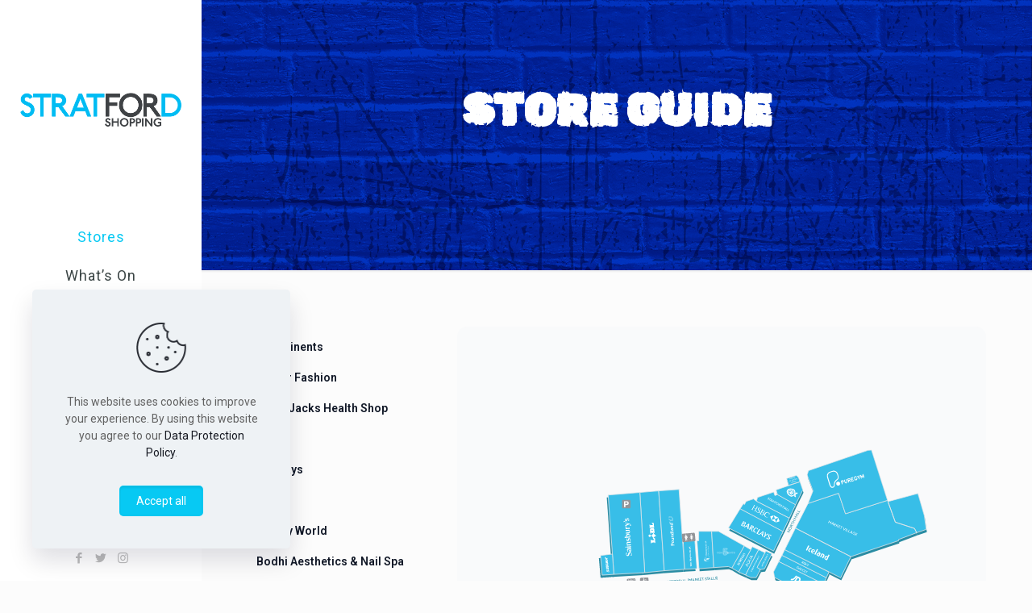

--- FILE ---
content_type: image/svg+xml
request_url: https://stratfordshopping.co.uk/newsite23/wp-content/uploads/2026/01/map.svg
body_size: 47740
content:
<?xml version="1.0" encoding="UTF-8"?>
<svg xmlns="http://www.w3.org/2000/svg" xmlns:xlink="http://www.w3.org/1999/xlink" version="1.1" viewBox="0 0 841.9 595.3">
  <!-- Generator: Adobe Illustrator 29.3.1, SVG Export Plug-In . SVG Version: 2.1.0 Build 151)  -->
  <defs>
    <style>
      .st0, .st1, .st2, .st3, .st4, .st5 {
        fill: none;
      }

      .st6, .st7 {
        fill: #38bee8;
      }

      .st8 {
        fill-rule: evenodd;
      }

      .st8, .st9 {
        fill: #fff;
      }

      .st10 {
        fill: #2a8ca3;
      }

      .st7, .st4 {
        stroke: #e6e7e9;
        stroke-width: 1.1px;
      }

      .st11 {
        clip-path: url(#clippath-1);
      }

      .st12 {
        clip-path: url(#clippath-2);
      }

      .st1 {
        stroke-miterlimit: 10;
        stroke-width: .2px;
      }

      .st1, .st2, .st3, .st5 {
        stroke: #fff;
      }

      .st13 {
        fill: #939599;
      }

      .st2 {
        stroke-width: .5px;
      }

      .st3 {
        stroke-width: 1.6px;
      }

      .st14 {
        clip-path: url(#clippath);
      }

      .st15 {
        fill: #fdfdfd;
      }

      .st5 {
        stroke-miterlimit: 6.4;
        stroke-width: .1px;
      }
    </style>
    <clipPath id="clippath">
      <polygon class="st0" points="639.6 42.8 349.1 42.8 188.1 203.9 188.1 338.9 371.7 522.6 617.9 522.6 834.6 305.8 834.6 237.8 639.6 42.8"/>
    </clipPath>
    <clipPath id="clippath-1">
      <polygon class="st0" points="639.6 42.8 349.1 42.8 188.1 203.9 188.1 338.9 371.7 522.6 617.9 522.6 834.6 305.8 834.6 237.8 639.6 42.8"/>
    </clipPath>
    <clipPath id="clippath-2">
      <rect class="st0" x="523" y="434" width="51" height="6.4" transform="translate(-78.9 750.8) rotate(-65.1)"/>
    </clipPath>
  </defs>
  <g id="environment">
    <polygon class="st10" points="696 371.1 685.6 389.9 717 417.4 731.3 399.4 696 371.1"/>
    <polygon class="st10" points="685.6 389.9 679.5 402.6 708.7 427.7 717 417.4 685.6 389.9"/>
    <polygon class="st10" points="679.5 402.6 673.3 414.8 700.4 438.2 708.7 427.7 679.5 402.6"/>
    <polygon class="st10" points="673.3 414.8 664.6 434.9 692.9 447.5 700.4 438.2 673.3 414.8"/>
    <polygon class="st10" points="634.7 346.8 621.9 370.9 656.4 388 638.2 422.3 638.4 424.2 632.9 435.3 650.8 444.6 660.4 442.8 664.6 434.9 678.4 404.7 693.4 375.7 634.7 346.8"/>
    <polygon class="st10" points="644.7 382.2 621.1 429.1 632.9 435.3 638.4 424.2 638.2 422.3 656.4 388 644.7 382.2"/>
    <path class="st10" d="M633.1,376.4s-23.5,46.8-23.5,46.8l11.5,5.9,23.6-46.8-11.6-5.8Z"/>
    <polygon class="st10" points="621.9 370.9 598.4 417.4 609.6 423.2 633.1 376.4 621.9 370.9"/>
    <polygon class="st10" points="621.9 370.9 610.8 365 587.4 411.7 598.4 417.4 621.9 370.9"/>
    <polygon class="st10" points="599 359.4 610.8 365 587.4 411.7 575.2 405.6 599 359.4"/>
    <polygon class="st10" points="610.9 335.1 575.4 405.3 564 399.5 599.2 329 610.9 335.1"/>
    <polygon class="st10" points="569.3 388.9 524.6 365.7 521.9 370.3 523.7 378.8 564 399.5 569.3 388.9"/>
    <polygon class="st10" points="574.7 378.1 530 354.7 524.6 365.7 569.3 388.9 574.7 378.1"/>
    <polygon class="st10" points="586.9 353.7 542.1 331.4 535.9 343.7 580.4 366.5 586.9 353.7"/>
    <polygon class="st10" points="580.4 366.5 574.7 378.1 530 354.7 535.9 343.7 580.4 366.5"/>
    <polygon class="st10" points="514.5 317.8 512.4 308 521.5 290 599.2 329 586.9 353.7 514.5 317.8"/>
    <polygon class="st10" points="527.1 279 521.5 290 599.2 329 604.5 318 527.1 279"/>
    <polygon class="st10" points="531.9 269.4 527.1 279 604.5 318 608.8 308.2 531.9 269.4"/>
    <polygon class="st10" points="550.7 231.7 531.9 269.4 629.2 318.1 647.1 281.4 550.7 231.7"/>
    <polygon class="st10" points="572.5 188.8 550.7 231.7 647.1 281.4 730.1 253.7 730.1 251.6 761.5 239.7 757.8 232.3 724.5 221.4 710.8 183.4 637.7 206.8 625.7 171.1 572.5 188.8"/>
    <polygon class="st10" points="778.2 234 774.8 209.8 763.7 171.5 711.6 185.6 724.5 221.4 757.8 232.3 761.5 239.7 778.2 234"/>
    <polygon class="st10" points="710.8 183.4 682.9 96 676.6 96.5 573.2 131.8 570.9 139.3 581.2 166.9 572.5 188.8 625.7 171.1 637.7 206.8 710.8 183.4"/>
    <polygon class="st6" points="571.4 184.2 549.5 227.1 645.9 276.8 728.9 249 729 247 760.4 235.1 756.7 227.7 723.3 216.8 709.7 178.8 636.6 202.2 624.6 166.5 571.4 184.2"/>
    <polygon class="st10" points="558.5 151.1 555.9 143.6 552.2 140.1 535.2 145.5 538.7 157.3 558.5 151.1"/>
    <polygon class="st10" points="563.5 165.4 558.5 151.1 516.8 165.3 519.4 173.4 550.8 191 563.5 165.4"/>
    <polygon class="st10" points="482.8 185 484.6 178.4 512.8 169 514.7 175.1 519.4 173.4 550.8 191 540 214.5 482.8 185"/>
    <polygon class="st10" points="528.9 237.8 540 214.5 482.8 185 477.6 181 464.7 185.3 461.9 190.7 460.1 189.3 454.3 198.2 528.9 237.8"/>
    <polygon class="st10" points="512.5 271.7 528.9 237.8 454.3 198.2 434.1 231.3 512.5 271.7"/>
    <polygon class="st10" points="509.5 276.5 499.2 271.6 483.9 300 489.6 303.8 496.8 302.7 509.5 276.5"/>
    <polygon class="st10" points="489.6 303.8 482.4 317.6 472.9 317.6 463.7 313.5 486.6 269.3 497.6 274.6 483.9 300 489.6 303.8"/>
    <polygon class="st10" points="475.7 264.1 486.6 269.3 463.7 313.5 451.7 308 475.7 264.1"/>
    <polygon class="st10" points="461.6 262.6 439.9 301.1 451.7 308 472.9 269.2 461.6 262.6"/>
    <polygon class="st10" points="461.6 262.6 416.8 237.4 404.7 237.4 408.6 300.4 433.9 298.7 439.9 301.1 461.6 262.6"/>
    <polygon class="st10" points="404.7 237.4 382.3 237.3 382.3 253.7 379.4 253.7 382.7 302.3 408.6 300.4 404.7 237.4"/>
    <polygon class="st10" points="372 253.7 375.6 302 354.1 303.1 351.6 253.7 372 253.7"/>
    <polygon class="st10" points="344.4 164.2 354.1 303.1 318.7 305.6 309 166.7 344.4 164.2"/>
    <polygon class="st10" points="276.3 169.5 309 166.7 318.7 305.6 284.7 309 276.3 169.5"/>
    <polygon class="st10" points="276.3 169.5 221.1 173.9 231 312 284.7 309 276.3 169.5"/>
    <polygon class="st10" points="229.7 276.9 207.4 279.4 210.4 313.6 235.6 311.7 229.7 276.9"/>
    <polygon class="st10" points="233.6 344.5 214 345.9 215.4 366.3 226.6 376.4 241.6 382.7 233.6 344.5"/>
    <polygon class="st10" points="271 343.1 237.6 345.3 240.1 381.2 252.2 386.4 273.5 384.8 271 343.1"/>
    <path class="st10" d="M306.4,341.2c0,1.4,5.5,76.8,5.5,76.8l-36.7-19.1-4.1-55.8,35.4-1.9Z"/>
    <polygon class="st10" points="337.9 339.3 344 418.1 317.2 421.4 311.4 418 306.4 341.2 337.9 339.3"/>
    <polygon class="st10" points="347.5 339.3 350 376.7 374.1 375.3 371.9 337.1 347.5 339.3"/>
    <polygon class="st10" points="384.9 337.1 371.9 337.1 374.1 375.3 387.9 375.4 384.9 337.1"/>
    <polygon class="st10" points="398.7 335.7 400.6 368.5 386.8 370.8 384.9 337.1 398.7 335.7"/>
    <polygon class="st10" points="425.7 334.1 398.7 335.7 400.6 368.5 405.8 370.8 425.7 334.1"/>
    <polygon class="st10" points="425.7 334.1 436 339.6 415.8 376.9 405.8 370.8 425.7 334.1"/>
    <polygon class="st10" points="447.2 345.9 436 339.6 415.8 376.9 427.9 383.2 447.2 345.9"/>
    <polygon class="st10" points="447.2 345.9 456.2 349.4 461.3 358.9 442.2 398 431.4 393 433.6 389.3 427 385.5 447.2 345.9"/>
    <polygon class="st10" points="403.1 377.6 442.2 398 413.3 455.1 384.6 440.3 384.6 415.3 403.1 377.6"/>
    <polygon class="st10" points="459.1 423.3 499 444.1 476.1 489.2 440.5 469.8 448.4 453.7 452.1 455.2 455.5 449.7 448.4 445.1 459.1 423.3"/>
    <polygon class="st10" points="496.4 390.6 484.8 384.6 476.1 388.6 459.1 423.3 469.8 428.9 471.2 425.1 477.7 428.5 496.4 390.6"/>
    <polygon class="st10" points="496.4 390.6 507.5 396.7 491.2 430.6 479.7 424.5 496.4 390.6"/>
    <polygon class="st10" points="507.5 396.7 516.4 395 533 402.8 513.9 441.9 491.2 430.6 507.5 396.7"/>
    <polygon class="st10" points="533 402.8 596.1 440.4 581.4 484.6 510.7 448.8 533 402.8"/>
    <polygon class="st10" points="601.7 437.6 612.3 443.8 590.9 490.4 587.1 487.5 578.8 483.2 601.7 437.6"/>
    <polygon class="st10" points="613 443.8 625 449.6 601.2 495.8 590.9 490.4 613 443.8"/>
    <polygon class="st10" points="645.6 460.4 625 449.6 601.2 495.8 613.2 501.1 619.6 488.5 633.9 495.9 648.4 468.7 645.6 460.4"/>
    <polygon class="st4" points="678.4 398 707.6 423.1 715.9 412.8 684.4 385.3 678.4 398"/>
    <g id="empty">
      <polygon class="st6" points="777.1 229.4 773.7 205.2 762.6 166.9 710.4 181 723.3 216.8 756.7 227.7 760.4 235.1 777.1 229.4"/>
    </g>
    <g class="st14">
      <polygon class="st4" points="777.1 229.4 773.7 205.2 762.6 166.9 710.4 181 723.3 216.8 756.7 227.7 760.4 235.1 777.1 229.4"/>
    </g>
    <g id="empty-4">
      <polygon class="st6" points="457.9 418.7 497.8 439.5 475 484.6 439.4 465.2 447.2 449.1 450.9 450.6 454.4 445.1 447.2 440.5 457.9 418.7"/>
      <polygon class="st4" points="457.9 418.7 497.8 439.5 475 484.6 439.4 465.2 447.2 449.1 450.9 450.6 454.4 445.1 447.2 440.5 457.9 418.7"/>
    </g>
    <g id="hsamuel">
      <polygon class="st6" points="495.3 386 483.6 380 475 384 457.9 418.7 468.7 424.3 470.1 420.5 476.5 423.9 495.3 386"/>
      <polygon class="st4" points="495.3 386 483.6 380 475 384 457.9 418.7 468.7 424.3 470.1 420.5 476.5 423.9 495.3 386"/>
    </g>
    <g id="foot-locker">
      <polygon class="st9" points="474.5 259.5 485.4 264.7 462.6 308.9 450.5 303.4 474.5 259.5"/>
      <polygon class="st7" points="474.5 259.5 485.4 264.7 462.6 308.9 450.5 303.4 474.5 259.5"/>
    </g>
    <g id="environment1" data-name="environment">
      <polygon class="st6" points="585.7 349 540.9 326.8 534.7 339.1 579.3 361.9 585.7 349"/>
      <polygon class="st4" points="585.7 349 540.9 326.8 534.7 339.1 579.3 361.9 585.7 349"/>
    </g>
    <g id="sawmill">
      <polygon class="st6" points="577.7 422.3 588.3 427.2 566.3 472.5 555.4 467 577.7 422.3"/>
      <polygon class="st4" points="577.7 422.3 588.3 427.2 566.3 472.5 555.4 467 577.7 422.3"/>
    </g>
  </g>
  <g id="landmarks-food-drink">
    <g id="kfc">
      <polygon class="st6" points="707.6 423.1 699.3 433.6 672.2 410.2 678.4 398 707.6 423.1"/>
      <polygon class="st4" points="707.6 423.1 699.3 433.6 672.2 410.2 678.4 398 707.6 423.1"/>
    </g>
    <g id="starbucks">
      <polygon class="st6" points="699.3 433.6 691.8 442.9 663.5 430.3 672.2 410.2 699.3 433.6"/>
      <polygon class="st4" points="699.3 433.6 691.8 442.9 663.5 430.3 672.2 410.2 699.3 433.6"/>
    </g>
    <g id="lituancia">
      <path class="st6" d="M631.9,371.8s-23.5,46.8-23.5,46.8l11.5,5.9,23.6-46.8-11.6-5.8Z"/>
      <path class="st4" d="M631.9,371.8s-23.5,46.8-23.5,46.8l11.5,5.9,23.6-46.8-11.6-5.8Z"/>
    </g>
    <g id="chopstix">
      <polygon class="st6" points="620.8 366.3 609.7 360.4 586.2 407.1 597.2 412.8 620.8 366.3"/>
      <polygon class="st4" points="620.8 366.3 609.7 360.4 586.2 407.1 597.2 412.8 620.8 366.3"/>
    </g>
    <g id="costa">
      <polygon class="st6" points="568.2 384.3 523.4 361.1 520.8 365.7 522.5 374.2 562.9 394.9 568.2 384.3"/>
      <polygon class="st4" points="568.2 384.3 523.4 361.1 520.8 365.7 522.5 374.2 562.9 394.9 568.2 384.3"/>
    </g>
    <g id="iceland">
      <polygon class="st6" points="549.5 227.1 530.8 264.8 628.1 313.5 645.9 276.8 549.5 227.1"/>
      <polygon class="st4" points="549.5 227.1 530.8 264.8 628.1 313.5 645.9 276.8 549.5 227.1"/>
    </g>
    <g id="greggs">
      <polygon class="st6" points="460.4 258 438.8 296.5 450.5 303.4 471.7 264.6 460.4 258"/>
      <polygon class="st4" points="460.4 258 438.8 296.5 450.5 303.4 471.7 264.6 460.4 258"/>
    </g>
    <g id="lidl">
      <polygon class="st6" points="278.7 165.1 311.5 162.4 321.2 301.3 287.2 304.6 278.7 165.1"/>
      <polygon class="st4" points="278.7 165.1 311.5 162.4 321.2 301.3 287.2 304.6 278.7 165.1"/>
    </g>
    <g id="sainsburys">
      <g id="sainsburys1" data-name="sainsburys">
        <polygon class="st6" points="278.7 165.1 223.5 169.6 233.5 307.6 287.2 304.6 278.7 165.1"/>
      </g>
      <g class="st11">
        <polygon class="st4" points="278.7 165.1 223.5 169.6 233.5 307.6 287.2 304.6 278.7 165.1"/>
      </g>
    </g>
    <g id="subway">
      <polygon class="st6" points="230.9 272.3 210.3 274.8 213 309 233.5 307.6 230.9 272.3"/>
      <polygon class="st4" points="230.9 272.3 210.3 274.8 213 309 233.5 307.6 230.9 272.3"/>
    </g>
    <g id="burger-king">
      <polygon class="st6" points="236.5 340.7 217 342.1 218.3 362.5 229.5 372.6 239 376.6 236.5 340.7"/>
      <polygon class="st4" points="236.5 340.7 217 342.1 218.3 362.5 229.5 372.6 239 376.6 236.5 340.7"/>
    </g>
    <g id="loon-fung">
      <path class="st6" d="M305.2,336.6c0,1.4,5.5,76.8,5.5,76.8l-36.7-19.1-4.1-55.8,35.4-1.9Z"/>
      <path class="st4" d="M305.2,336.6c0,1.4,5.5,76.8,5.5,76.8l-36.7-19.1-4.1-55.8,35.4-1.9Z"/>
    </g>
    <g id="mcdonalds">
      <polygon class="st6" points="644.5 455.8 623.8 445 600.1 491.2 612.1 496.5 618.4 483.9 632.7 491.3 647.3 464.1 644.5 455.8"/>
      <polygon class="st4" points="644.5 455.8 623.8 445 600.1 491.2 612.1 496.5 618.4 483.9 632.7 491.3 647.3 464.1 644.5 455.8"/>
    </g>
    <g id="empty-5">
      <polygon class="st6" points="588.3 427.2 599.7 433 577.7 478.4 566.8 472.9 588.3 427.2"/>
      <polygon class="st4" points="588.3 427.2 599.7 433 577.7 478.4 566.8 472.9 588.3 427.2"/>
    </g>
    <g id="empty-6">
      <polygon class="st6" points="600.6 433 611.1 439.2 589.7 485.8 586 482.9 577.7 478.6 600.6 433"/>
      <polygon class="st4" points="600.6 433 611.1 439.2 589.7 485.8 586 482.9 577.7 478.6 600.6 433"/>
    </g>
    <polygon class="st6" points="678.4 398 707.6 423.1 715.9 412.8 684.4 385.3 678.4 398"/>
    <g id="tariq">
      <polygon class="st6" points="403.6 232.8 381.2 232.7 381.1 249.1 378.2 249.1 381.5 297.7 407.4 295.8 403.6 232.8"/>
      <polygon class="st4" points="403.6 232.8 381.2 232.7 381.1 249.1 378.2 249.1 381.5 297.7 407.4 295.8 403.6 232.8"/>
    </g>
    <g id="five">
      <polygon class="st6" points="460.4 258 415.7 232.8 403.6 232.8 407.4 295.8 432.7 294.1 438.8 296.5 460.4 258"/>
      <polygon class="st4" points="460.4 258 415.7 232.8 403.6 232.8 407.4 295.8 432.7 294.1 438.8 296.5 460.4 258"/>
    </g>
    <g id="wendys">
      <polygon class="st9" points="730.2 394.8 694.8 366.5 684.4 385.3 715.9 412.8 730.2 394.8"/>
      <polygon class="st7" points="730.2 394.8 694.8 366.5 684.4 385.3 715.9 412.8 730.2 394.8"/>
    </g>
    <polygon class="st4" points="571.4 184.2 549.5 227.1 645.9 276.8 728.9 249 729 247 760.4 235.1 756.7 227.7 723.3 216.8 709.7 178.8 636.6 202.2 624.6 166.5 571.4 184.2"/>
    <g id="tacobell">
      <polygon class="st9" points="531.9 398.2 542.5 404.3 520.5 449.7 509.6 444.2 531.9 398.2"/>
      <polygon class="st7" points="531.9 398.2 542.5 404.3 520.5 449.7 509.6 444.2 531.9 398.2"/>
    </g>
  </g>
  <g id="landmarks-services">
    <g id="specsavers">
      <polygon class="st6" points="609.8 330.5 574.2 400.7 562.9 394.9 598 324.4 609.8 330.5"/>
      <polygon class="st4" points="609.8 330.5 574.2 400.7 562.9 394.9 598 324.4 609.8 330.5"/>
    </g>
    <g id="empty-3">
      <polygon class="st6" points="481.7 180.4 483.4 173.8 511.7 164.4 513.6 170.5 518.2 168.8 549.7 186.4 538.8 209.9 481.7 180.4"/>
      <polygon class="st4" points="481.7 180.4 483.4 173.8 511.7 164.4 513.6 170.5 518.2 168.8 549.7 186.4 538.8 209.9 481.7 180.4"/>
    </g>
  </g>
  <g id="landmarks-health-beauty">
    <g id="superdrug">
      <polygon class="st9" points="620.8 366.3 633.6 342.2 692.3 371.1 677.3 400.1 663.5 430.3 659.3 438.2 649.7 440 631.8 430.7 637.3 419.6 637 417.7 655.3 383.4 620.8 366.3"/>
      <polygon class="st7" points="620.8 366.3 633.6 342.2 692.3 371.1 677.3 400.1 663.5 430.3 659.3 438.2 649.7 440 631.8 430.7 637.3 419.6 637 417.7 655.3 383.4 620.8 366.3"/>
    </g>
    <g id="osborn-pharmacy">
      <polygon class="st6" points="488.5 299.2 481.3 313 471.8 313 462.6 308.9 485.4 264.7 496.5 270 482.8 295.4 488.5 299.2"/>
      <polygon class="st4" points="488.5 299.2 481.3 313 471.8 313 462.6 308.9 485.4 264.7 496.5 270 482.8 295.4 488.5 299.2"/>
    </g>
    <g id="boots">
      <polygon class="st6" points="339.5 334.7 346.1 413.5 317.1 416.8 310.8 413.4 305.2 336.6 339.5 334.7"/>
      <polygon class="st4" points="339.5 334.7 346.1 413.5 317.1 416.8 310.8 413.4 305.2 336.6 339.5 334.7"/>
    </g>
    <g id="apple-jacks">
      <polygon class="st6" points="383.7 332.5 370.8 332.5 373 370.7 386.8 370.8 383.7 332.5"/>
      <polygon class="st4" points="383.7 332.5 370.8 332.5 373 370.7 386.8 370.8 383.7 332.5"/>
    </g>
    <g id="holland-barrett">
      <polygon class="st6" points="506.3 392.1 515.2 390.4 531.9 398.2 512.8 437.3 490.1 426 506.3 392.1"/>
      <polygon class="st4" points="506.3 392.1 515.2 390.4 531.9 398.2 512.8 437.3 490.1 426 506.3 392.1"/>
    </g>
    <g id="perfume-shop">
      <polygon class="st9" points="554.8 410.1 565.3 416.3 544.4 461.8 531.9 455.7 554.8 410.1"/>
      <polygon class="st7" points="554.8 410.1 565.3 416.3 544.4 461.8 531.9 455.7 554.8 410.1"/>
    </g>
    <g id="ali">
      <polygon class="st9" points="495.3 386 506.3 392.1 490.1 426 478.5 419.9 495.3 386"/>
      <polygon class="st7" points="495.3 386 506.3 392.1 490.1 426 478.5 419.9 495.3 386"/>
    </g>
    <g id="bodhi">
      <polygon class="st6" points="573.6 373.5 528.9 350.1 523.4 361.1 568.2 384.3 573.6 373.5"/>
      <polygon class="st4" points="573.6 373.5 528.9 350.1 523.4 361.1 568.2 384.3 573.6 373.5"/>
    </g>
  </g>
  <g id="landmarks-technology">
    <g id="baseo">
      <polygon class="st6" points="579.3 361.9 573.6 373.5 528.9 350.1 534.7 339.1 579.3 361.9"/>
      <polygon class="st4" points="579.3 361.9 573.6 373.5 528.9 350.1 534.7 339.1 579.3 361.9"/>
    </g>
    <g id="gadcet">
      <polygon class="st6" points="526 274.4 520.4 285.4 598 324.4 603.4 313.4 526 274.4"/>
      <polygon class="st4" points="526 274.4 520.4 285.4 598 324.4 603.4 313.4 526 274.4"/>
    </g>
    <g id="cex">
      <polygon class="st6" points="562.3 160.8 557.4 146.5 515.7 160.7 518.2 168.8 549.7 186.4 562.3 160.8"/>
      <polygon class="st4" points="562.3 160.8 557.4 146.5 515.7 160.7 518.2 168.8 549.7 186.4 562.3 160.8"/>
    </g>
    <g id="o2">
      <polygon class="st6" points="424.6 329.5 434.9 335 414.7 372.3 404.6 366.2 424.6 329.5"/>
      <polygon class="st4" points="424.6 329.5 434.9 335 414.7 372.3 404.6 366.2 424.6 329.5"/>
    </g>
    <g id="ee">
      <polygon class="st6" points="611.9 439.2 623.8 445 600.1 491.2 589.7 485.8 611.9 439.2"/>
      <polygon class="st4" points="611.9 439.2 623.8 445 600.1 491.2 589.7 485.8 611.9 439.2"/>
    </g>
    <g id="gmjh">
      <polygon class="st9" points="557.4 146.5 554.8 139 551.1 135.5 534.1 140.9 537.5 152.7 557.4 146.5"/>
      <polygon class="st7" points="557.4 146.5 554.8 139 551.1 135.5 534.1 140.9 537.5 152.7 557.4 146.5"/>
    </g>
  </g>
  <g id="landmarks-clothing-fashion">
    <g id="notting-hill">
      <polygon class="st6" points="620.8 366.3 597.2 412.8 608.4 418.6 631.9 371.8 620.8 366.3"/>
      <polygon class="st4" points="620.8 366.3 597.2 412.8 608.4 418.6 631.9 371.8 620.8 366.3"/>
    </g>
    <g id="risky">
      <polygon class="st6" points="530.8 264.8 526 274.4 603.4 313.4 607.6 303.6 530.8 264.8"/>
      <polygon class="st4" points="530.8 264.8 526 274.4 603.4 313.4 607.6 303.6 530.8 264.8"/>
    </g>
    <g id="illusions">
      <polygon class="st6" points="446.1 341.3 434.9 335 414.7 372.3 426.7 378.6 446.1 341.3"/>
      <polygon class="st4" points="446.1 341.3 434.9 335 414.7 372.3 426.7 378.6 446.1 341.3"/>
    </g>
    <g id="milano-couture">
      <polygon class="st6" points="446.1 341.3 455 344.8 460.1 354.3 441.1 393.3 430.3 388.4 432.5 384.7 425.9 380.9 446.1 341.3"/>
      <polygon class="st4" points="446.1 341.3 455 344.8 460.1 354.3 441.1 393.3 430.3 388.4 432.5 384.7 425.9 380.9 446.1 341.3"/>
    </g>
    <g id="bhf">
      <polygon class="st6" points="597.9 354.8 609.7 360.4 586.2 407.1 574.1 401 597.9 354.8"/>
      <polygon class="st4" points="597.9 354.8 609.7 360.4 586.2 407.1 574.1 401 597.9 354.8"/>
    </g>
    <g id="popthelook">
      <polygon class="st6" points="542.5 404.3 553.9 410.2 531.9 455.5 521 450 542.5 404.3"/>
      <polygon class="st4" points="542.5 404.3 553.9 410.2 531.9 455.5 521 450 542.5 404.3"/>
    </g>
  </g>
  <g id="landmarks-sports-leisure">
    <g id="jd">
      <polygon class="st6" points="513.4 313.2 511.3 303.4 520.4 285.4 598 324.4 585.7 349 513.4 313.2"/>
      <polygon class="st4" points="513.4 313.2 511.3 303.4 520.4 285.4 598 324.4 585.7 349 513.4 313.2"/>
    </g>
    <g id="sports-direct">
      <polygon class="st6" points="402 373 441.1 393.3 412.1 450.5 383.4 435.7 383.5 410.7 402 373"/>
      <polygon class="st4" points="402 373 441.1 393.3 412.1 450.5 383.4 435.7 383.5 410.7 402 373"/>
    </g>
    <g id="purgym">
      <polygon class="st6" points="709.7 178.8 681.8 91.3 675.5 91.9 572.1 127.2 569.8 134.7 580 162.3 571.4 184.2 624.6 166.5 636.6 202.2 709.7 178.8"/>
      <polygon class="st4" points="709.7 178.8 681.8 91.3 675.5 91.9 572.1 127.2 569.8 134.7 580 162.3 571.4 184.2 624.6 166.5 636.6 202.2 709.7 178.8"/>
    </g>
  </g>
  <g id="landmarks-footwear">
    <g id="shoe-zone">
      <polygon class="st6" points="346.4 334.7 348.8 372.1 373 370.7 370.8 332.5 346.4 334.7"/>
      <polygon class="st4" points="346.4 334.7 348.8 372.1 373 370.7 370.8 332.5 346.4 334.7"/>
    </g>
  </g>
  <g id="landmarks-gifts-cards">
    <g id="card-factory">
      <polygon class="st6" points="565.3 416.3 576.7 422.3 554.8 466.6 544.4 461.8 565.3 416.3"/>
      <polygon class="st4" points="565.3 416.3 576.7 422.3 554.8 466.6 544.4 461.8 565.3 416.3"/>
    </g>
  </g>
  <g id="landmarks-banks">
    <g id="hsbc">
      <polygon class="st9" points="527.8 233.2 538.8 209.9 481.7 180.4 476.5 176.4 463.6 180.7 460.8 186.1 458.9 184.7 453.2 193.6 527.8 233.2"/>
      <polygon class="st7" points="527.8 233.2 538.8 209.9 481.7 180.4 476.5 176.4 463.6 180.7 460.8 186.1 458.9 184.7 453.2 193.6 527.8 233.2"/>
    </g>
    <g id="barclays">
      <polygon class="st6" points="511.4 267.1 527.8 233.2 453.2 193.6 432.9 226.7 511.4 267.1"/>
      <polygon class="st4" points="511.4 267.1 527.8 233.2 453.2 193.6 432.9 226.7 511.4 267.1"/>
    </g>
    <g id="halifax">
      <polygon class="st6" points="269.9 338.5 236.5 340.7 239 376.6 251 381.8 272.3 380.2 269.9 338.5"/>
      <polygon class="st4" points="269.9 338.5 236.5 340.7 239 376.6 251 381.8 272.3 380.2 269.9 338.5"/>
    </g>
  </g>
  <g id="landmarks-jewellery-accessories">
    <g id="paul-harrison">
      <polygon class="st6" points="508.4 271.9 498.1 267 482.8 295.4 488.5 299.2 495.7 298.1 508.4 271.9"/>
      <polygon class="st4" points="508.4 271.9 498.1 267 482.8 295.4 488.5 299.2 495.7 298.1 508.4 271.9"/>
    </g>
    <g id="discount-jewellery">
      <polygon class="st6" points="397.5 331.1 399.5 363.9 386.8 366.2 383.7 332.5 397.5 331.1"/>
      <polygon class="st4" points="397.5 331.1 399.5 363.9 386.8 366.2 383.7 332.5 397.5 331.1"/>
    </g>
    <g id="warren-james">
      <polygon class="st6" points="424.6 329.5 397.5 331.1 399.5 363.9 404.6 366.2 424.6 329.5"/>
      <polygon class="st4" points="424.6 329.5 397.5 331.1 399.5 363.9 404.6 366.2 424.6 329.5"/>
    </g>
    <g id="oh-my-gold">
      <polygon class="st6" points="620 424.5 643.6 377.6 655.3 383.4 637 417.7 637.3 419.6 631.8 430.7 620 424.5"/>
      <polygon class="st4" points="620 424.5 643.6 377.6 655.3 383.4 637 417.7 637.3 419.6 631.8 430.7 620 424.5"/>
    </g>
  </g>
  <g id="landmarks-books">
    <g id="the-works">
      <polygon class="st6" points="374.5 249.4 378.1 297.7 356.5 298.8 354.1 249.3 374.5 249.4"/>
      <polygon class="st4" points="374.5 249.4 378.1 297.7 356.5 298.8 354.1 249.3 374.5 249.4"/>
    </g>
  </g>
  <g id="landmarks-living-home">
    <g id="poundland-2">
      <polygon class="st6" points="346.9 159.9 356.5 298.8 321.2 301.3 311.5 162.4 346.9 159.9"/>
      <polygon class="st4" points="346.9 159.9 356.5 298.8 321.2 301.3 311.5 162.4 346.9 159.9"/>
    </g>
  </g>
  <g id="nopointer">
    <g id="p-sign">
      <path class="st13" d="M262.3,191v-11.1c0-1-.8-1.8-1.8-1.8h-11.1c-1,0-1.8.8-1.8,1.8v11.1c0,1,.8,1.8,1.8,1.8h11.1c1,0,1.8-.8,1.9-1.8"/>
      <path class="st9" d="M251.2,180.4h4.6c2.5,0,3.5,1.6,3.5,3.3,0,1.7-1,3.3-3.5,3.3h-2.3s0,3.6,0,3.6h-2.2s0-10.2,0-10.2ZM253.4,185.2h1.7c1,0,2-.2,2-1.5,0-1.3-.9-1.5-2-1.5h-1.7s0,3,0,3Z"/>
    </g>
    <g id="stairs-sign">
      <path class="st3" d="M294.9,325.2l-1.5-11c-.2-1.1-1-1.7-2.1-1.6l-11,1.5c-1.1.2-1.7,1-1.6,2.1l1.5,11c.1,1,1,1.7,2.1,1.6l11-1.5c1.1-.1,1.7-1,1.6-2.1Z"/>
      <path class="st13" d="M294.3,325.9l-.6-11.1c0-1.1-.8-1.8-1.9-1.8l-11.1.6c-1.1,0-1.8.8-1.8,2l.6,11.1c0,1.1.9,1.8,1.9,1.7l11.1-.6c1.1,0,1.8-.9,1.7-1.9"/>
      <path class="st9" d="M286.1,315c0,.4-.2.8-.5.8-.4,0-.7-.2-.8-.7,0-.4.2-.8.6-.8.4,0,.7.2.8.7"/>
      <path class="st9" d="M291.4,320.5c0,.2,0,.4-.2.5-.2,0-.3,0-.4-.1l-.5-.6.7,5s-.4,0-.4,0c0,0-.4,0-.5-.4l-.2-1.7-1.3,1.2c-.2-.2-.3-.3-.3-.3,0-.2,0-.5.2-.7l1-1c.3-.2,0-.4,0-.5,0,0,0,0-.5-.4-.3-.2-.3-.4-.3-.6,0,0,0-.1-.3-2.2,0-.4.3-.8.7-.9.4,0,.9.2.9.7v.4c0,0,1.3,1.5,1.3,1.5,0,0,0,0,0,0"/>
      <path class="st9" d="M286.6,316.7l.3,2.3c0,.4-.2.6-.2.6l.5,3.4c0,.5-.3.5-.3.5,0,0-.4,0-.4,0v-.9c-.1,0-.2-.1-.2-.1l-.3-2.3-.7.6.2,1.2c0,.4-.3.5-.3.5-.4,0-.4,0-.4,0l-.3-1.8c0-.5.2-.7.2-.7l.7-.6-.2-1.3-.6.7c-.1.1-.3.2-.4,0-.2,0-.2-.3-.1-.5,0,0,0,0,0,0l1-1.1v-.5c-.1-.4.2-.8.7-.9.4,0,.9.2.9.7"/>
      <path class="st9" d="M289.6,316.8c0,.4-.2.8-.6.8-.4,0-.7-.3-.7-.7,0-.4.2-.8.5-.9.4,0,.7.2.8.7"/>
    </g>
    <g id="lifts-sign">
      <path class="st13" d="M264.7,317.3h-2.1c0,.1,1-1,1-1l1.1,1ZM271.8,327.4l-.8-11.1c0-1.1-.9-1.8-2-1.7l-11.1.8c-1.1,0-1.8.9-1.7,2l.8,11.1c0,1.1.9,1.8,2,1.7l11.1-.8c1.1,0,1.8-.9,1.7-2M269.5,328.1h-.7s-.8-12.5-.8-12.5h.7s.8,12.5.8,12.5ZM266.4,319.4c0,.3-.2.6-.5.6-.3,0-.5-.2-.5-.5,0-.3.2-.6.5-.6.3,0,.5.2.5.5M267.4,318.3l-7.4.5v-.7s7.4-.5,7.4-.5v.7ZM267.7,322.3c0,.1,0,.2-.2.2,0,0-.2,0-.2-.1l-.6-1.3s0,0,0,0c0,0,0,0,0,0v.7c0,0,.7,1.4.7,1.4,0,.1,0,.2-.1.2h-.5c-.2,0-.2,0-.2.2v1.4s0,.1-.1.1h-.3c0,0-.1,0-.1,0l-.2-1.4c0-.1,0-.1-.2-.1h-.5c0,0-.2,0-.1-.1l.5-1.5v-.7c0,0,0,0,0,0,0,0,0,0,0,0l-.4,1.4c0,0-.1.2-.2.2-.1,0-.2,0-.2-.2,0,0,0,0,0,0,.6-1.8.6-1.8.6-1.8,0-.2.1-.3.3-.4.2,0,.5,0,.5,0,0,0,.3,0,.5,0,.2,0,.2.1.3.3,0,0,0,0,.8,1.7,0,0,0,0,0,0M263.1,319.7c0,.3-.2.6-.4.6-.3,0-.5-.2-.5-.5,0-.3.2-.6.5-.6.3,0,.5.2.5.5M260.6,319.9c0,.1,0,.2-.2.3-.1,0-.2,0-.2-.2,0-.1,0-.2.2-.3.1,0,.2,0,.2.2M264.3,322.6c0,.1,0,.2-.2.3-.1,0-.2,0-.2-.2l-.5-1.5h0s0,0,0,0c0,0,0,0,0,0h0s0,.3.6,3.9c0,.1,0,.2-.2.2h-.2c-.2,0-.2-.1-.2-.2l-.4-2.1c0,0,0,0,0,0,0,0,0,0,0,0v2.2c-.1,0-.1.2-.3.2h-.2c-.1,0-.2,0-.2-.2v-3.9c0,0,0-.1-.1,0l-.5.4c0,0-.2,0-.3,0l-.7-.6c0,0-.1-.2,0-.3,0-.1.2-.2.3-.1,0,0,0,0,0,0l.5.4c.1,0,.2,0,.3,0l.4-.5c.2-.2.6-.2.8-.2,0,0,.4,0,.7,0,.2,0,.2.1.3.3,0,0,0,0,.6,1.8,0,0,0,0,0,0M260.7,321.8c0,.1,0,.2-.2.3-.1,0-.2,0-.2-.2,0-.1,0-.2.2-.3.1,0,.2,0,.2.2M268,326.3l-7.4.5v-.7s7.4-.5,7.4-.5v.7ZM259.9,328.8h-.7s-.8-12.5-.8-12.5h.7s.8,12.5.8,12.5ZM265.4,327l-1,1.1-1.1-1h2.1Z"/>
    </g>
    <g id="toilet-sign">
      <path class="st13" d="M375.4,248l-1-11c0-1.1-.9-1.8-2-1.7l-19,1.6c-1.1,0-1.8.9-1.7,2l1,11c0,1.1.9,1.8,2,1.7l19-1.6c1.1,0,1.8-.9,1.7-2"/>
      <path class="st9" d="M359.7,239.1c0,.5-.3,1-.8,1.1-.5,0-.9-.4-.9-1,0-.6.3-1,.8-1.1.5,0,.9.4.9,1"/>
      <path class="st9" d="M361.8,244.3c0,.2-.2.4-.4.4-.2,0-.4-.1-.4-.3l-.8-2.6h0s0,0,0,0c0,0,0,0,0,0h0s0,.3.9,6.8c0,.3,0,.4-.3.4h-.4c-.3,0-.4-.2-.4-.3l-.7-3.8c0-.1,0,0-.1,0,0,0-.1,0-.1,0l-.3,3.9c0,.1,0,.4-.3.4h-.4c-.3,0-.3-.1-.3-.4.1-6.6.1-6.9.1-6.9h0s0,0,0,0c0,0,0,0,0,0h0s-.5,2.6-.5,2.6c0,.2-.2.3-.4.3-.2,0-.4-.2-.4-.4,0,0,0,0,0,0,.7-3.2.6-3.2.6-3.2,0-.4.2-.6.5-.7.6-.2,1.3-.2,1.3-.2,0,0,.7,0,1.3,0,.3,0,.4.2.6.6,0,0,0,0,1,3.1,0,0,0,0,0,0"/>
      <path class="st9" d="M368.9,238.3c0,.6-.3,1-.8,1.1-.5,0-.9-.4-1-.9,0-.5.3-1,.8-1.1.5,0,.9.4,1,.9"/>
      <path class="st9" d="M371.3,243.4c0,.2-.1.4-.4.4-.2,0-.3,0-.4-.2l-1.1-2.3s0,0,0,0c0,0,0,0,0,0v1.3c0,0,1.3,2.6,1.3,2.6,0,.2,0,.3-.2.3h-.8c-.3,0-.3.1-.3.3v2.4c0,0,0,.2-.2.2h-.5c-.1,0-.2,0-.2-.2l-.3-2.4c0-.2,0-.3-.4-.2h-.8c-.1,0-.3,0-.2-.2l.9-2.7v-1.3c0,0-.1,0-.2,0,0,0,0,0,0,0l-.8,2.4c0,.2-.2.3-.4.3-.2,0-.4-.1-.4-.4,0,0,0,0,0-.1,1-3.1,1-3.2,1-3.2.1-.4.2-.6.5-.6.4-.1,1-.1,1-.1,0,0,.6,0,1,0,.3,0,.4.2.6.6,0,0,0,0,1.4,3,0,0,0,0,0,.1"/>
    </g>
    <g id="o21" data-name="o2">
      <path class="st9" d="M420.8,347.9c.7.4,1.1,1,1.3,1.6.2.7,0,1.4-.3,2.1s-.9,1.1-1.5,1.2c-.7.2-1.5,0-2.2-.4s-1.1-1-1.3-1.7c-.2-.7,0-1.4.3-2.1s1-1.2,1.8-1.3c.6-.1,1.3,0,2,.4ZM420.3,348.9c-.5-.3-1-.4-1.4-.3-.4,0-.8.3-1,.7s-.3.8-.2,1.2c.1.4.5.8.9,1.1s1,.4,1.4.3c.4,0,.8-.3,1-.7s.3-.8.2-1.2c-.1-.4-.4-.8-.9-1.1Z"/>
      <path class="st9" d="M424.1,350.1l-.3-.2v-.4c-.2-.7-.3-1-.5-1.1-.2,0-.3,0-.5.1s-.1.4,0,.5h-.4c0-.3,0-.6.2-.8.3-.4.7-.5,1-.3s.4.6.5,1v.3s0,0,0,0l.5-.7.4.2-.8,1.4Z"/>
    </g>
    <g>
      <path class="st10" d="M540.6,232l-4.6,1,3.3,1.6-.3.6-4.2-2.1.3-.6,4.6-1-3.3-1.6.3-.6,4.2,2.1-.3.6Z"/>
      <path class="st10" d="M542.5,228.4c-.6,1.2-2,1.8-3.3,1.1-1.3-.6-1.7-2.1-1.1-3.3.6-1.2,2-1.8,3.3-1.1,1.3.6,1.7,2.1,1.1,3.3ZM538.8,226.6c-.4.9,0,1.9.8,2.4.9.5,2,0,2.4-.8.4-.9,0-1.9-.8-2.4-.9-.5-2,0-2.4.8Z"/>
      <path class="st10" d="M545.2,222.9l-2.5.4-.3.5,1.9.9-.3.6-4.2-2.1.6-1.2c.5-1,1.3-1,1.8-.7.5.3.7.8.7,1.3l2.7-.4-.4.7ZM540.9,222.5l-.3.5,1.2.6.3-.5c.3-.6,0-.9-.3-1.1-.4-.2-.7,0-1,.5Z"/>
      <path class="st10" d="M543,218.2l3.6,1.8-.3.6-3.6-1.8-.7,1.3-.5-.3,1.6-3.2.5.3-.7,1.3Z"/>
      <path class="st10" d="M549.1,215l-2-1-1.2,2.4,2,1-.3.6-4.2-2.1.3-.6,1.7.8,1.2-2.4-1.7-.8.3-.6,4.2,2.1-.3.6Z"/>
      <path class="st10" d="M552.2,208.7l-3.3-1.6,1.1,2.4-2.6.6,3.3,1.6-.3.6-4.2-2.1.3-.6,2.7-.5-1.2-2.4.3-.6,4.2,2.1-.3.6Z"/>
      <path class="st10" d="M554.5,204.1h-1.3c0-.1-.9,1.8-.9,1.8l.8.9-.3.6-3.3-3.8.3-.6,5.1.4-.3.6ZM550.3,203.8l1.6,1.7.7-1.5-2.3-.2Z"/>
      <path class="st10" d="M555.1,202.9l-4.2-2.1.3-.6,3.6,1.8,1-2,.5.3-1.3,2.5Z"/>
      <path class="st10" d="M556.7,199.7l-4.2-2.1.3-.6,3.6,1.8,1-2,.5.3-1.3,2.5Z"/>
    </g>
    <g>
      <path class="st10" d="M443.2,423.4c-.4.9-1,1.1-1.8,1.1v-.7c.4,0,.9,0,1.3-.6.2-.4,0-.8-.3-1-.9-.4-1.7,1.6-2.9,1-.7-.3-.9-1.1-.5-1.8.3-.5.7-.9,1.4-1v.6c-.3,0-.6.2-.8.6-.2.5,0,.8.2.9.7.4,1.6-1.7,2.9-1,.8.4,1,1.2.6,1.9Z"/>
      <path class="st10" d="M445.3,419.2c-.6,1.2-2,1.8-3.3,1.1s-1.7-2.1-1.1-3.3,2-1.8,3.3-1.1,1.7,2.1,1.1,3.3ZM441.5,417.4c-.4.9,0,1.9.8,2.4.9.5,2,0,2.4-.8s0-1.9-.8-2.4c-.9-.5-2,0-2.4.8Z"/>
      <path class="st10" d="M447.7,414.3c-.4.9-1.5,1.6-2.8.9l-2.4-1.2.3-.6,2.4,1.2c1,.5,1.7-.1,1.9-.6.2-.5.3-1.4-.7-1.9l-2.4-1.2.3-.6,2.4,1.2c1.3.6,1.4,1.9.9,2.8Z"/>
      <path class="st10" d="M446.1,408.1l3.6,1.8-.3.6-3.6-1.8-.6,1.3-.5-.3,1.6-3.2.5.3-.6,1.3Z"/>
      <path class="st10" d="M452.2,405l-2-1-1.2,2.4,2,1-.3.6-4.2-2,.3-.6,1.7.8,1.2-2.4-1.7-.8.3-.6,4.2,2-.3.6Z"/>
      <path class="st10" d="M455.3,398.6l-3.3-1.6,1.2,2.4-2.6.6,3.3,1.6-.3.6-4.2-2,.3-.6,2.7-.5-1.2-2.4.3-.6,4.2,2-.3.6Z"/>
      <path class="st10" d="M457.5,394.1h-1.3c0,0-.9,1.8-.9,1.8l.8.9-.3.6-3.4-3.8.3-.6,5.1.3-.3.6ZM453.3,393.7l1.6,1.7.7-1.5-2.3-.2Z"/>
      <path class="st10" d="M458.1,392.8l-4.2-2,.3-.6,3.6,1.8,1-2,.5.3-1.3,2.6Z"/>
      <path class="st10" d="M459.7,389.6l-4.2-2,.3-.6,3.6,1.8,1-2,.5.3-1.3,2.6Z"/>
    </g>
    <g id="central-square">
      <path class="st10" d="M479.4,342c-1,0-1.8.8-1.8,1.8s.8,1.8,1.8,1.8c.6,0,1.1-.2,1.6-.5v.7c-.5.3-1.1.5-1.6.5-1.4,0-2.5-1-2.5-2.4,0-1.4,1.1-2.4,2.5-2.4.6,0,1.1.2,1.6.5v.7c-.5-.3-1.1-.6-1.6-.6Z"/>
      <path class="st10" d="M481.7,346.1v-4.6s2.9,0,2.9,0v.6s-2.3,0-2.3,0v1.2s1.8,0,1.8,0v.6s-1.8,0-1.8,0v1.6s2.3,0,2.3,0v.6s-2.9,0-2.9,0Z"/>
      <path class="st10" d="M489,346.1l-2.9-3.7v3.6s-.7,0-.7,0v-4.6s.7,0,.7,0l2.9,3.7v-3.6s.7,0,.7,0v4.6s-.7,0-.7,0Z"/>
      <g>
        <path class="st10" d="M492.3,342.1v4s-.7,0-.7,0v-4s-1.5,0-1.5,0v-.6s3.6,0,3.6,0v.6s-1.5,0-1.5,0Z"/>
        <path class="st10" d="M497.2,346.2l-1.4-2.1h-.6s0,2.1,0,2.1h-.7s0-4.6,0-4.6h1.3c1.1,0,1.5.7,1.5,1.3,0,.6-.4,1-.8,1.2l1.5,2.2h-.8ZM495.7,342.1h-.6s0,1.4,0,1.4h.6c.6,0,.8-.3.9-.7,0-.4-.3-.7-.9-.7Z"/>
        <path class="st10" d="M502,346.2l-.5-1.2h-2.1s-.5,1.2-.5,1.2h-.7s1.9-4.7,1.9-4.7h.6s1.9,4.7,1.9,4.7h-.7ZM500.5,342.3l-.8,2.1h1.6s-.8-2.1-.8-2.1Z"/>
        <path class="st10" d="M503.4,346.2v-4.6s.7,0,.7,0v4s2.2,0,2.2,0v.6s-2.8,0-2.8,0Z"/>
      </g>
      <g>
        <path class="st10" d="M481.2,353.1c-1,0-1.4-.5-1.8-1.2l.6-.4c.2.4.4.9,1.1.9.4,0,.8-.3.8-.7,0-1-2.2-.8-2.2-2.2,0-.8.6-1.3,1.4-1.3.6,0,1.1.3,1.4.8l-.5.4c-.2-.4-.5-.6-.9-.6-.5,0-.7.3-.7.6,0,.8,2.2.7,2.2,2.2,0,.8-.7,1.4-1.5,1.4Z"/>
        <path class="st10" d="M487.9,353.2l-.5-.5c-.4.3-.9.5-1.5.5-1.4,0-2.5-1-2.5-2.4,0-1.4,1.1-2.4,2.5-2.4s2.5,1,2.5,2.4c0,.6-.2,1.1-.5,1.5l.5.5-.5.4ZM485.9,348.9c-1,0-1.8.8-1.8,1.8s.8,1.8,1.8,1.8c.4,0,.7-.1,1-.3l-.5-.5.5-.5.5.5c.2-.3.3-.6.3-1,0-1-.8-1.8-1.8-1.8Z"/>
        <path class="st10" d="M491.3,353.1c-1,0-2.1-.7-2.1-2.1v-2.7s.7,0,.7,0v2.7c0,1.1.8,1.4,1.4,1.4s1.4-.3,1.4-1.4v-2.7s.7,0,.7,0v2.7c0,1.4-1.1,2.1-2.1,2.1Z"/>
        <path class="st10" d="M497.8,353.1l-.5-1.2h-2.1s-.5,1.2-.5,1.2h-.7s1.9-4.7,1.9-4.7h.6s1.9,4.7,1.9,4.7h-.7ZM496.3,349.1l-.8,2.1h1.6s-.8-2.1-.8-2.1Z"/>
        <path class="st10" d="M501.8,353.1l-1.4-2.1h-.6s0,2.1,0,2.1h-.7s0-4.6,0-4.6h1.3c1.1,0,1.5.7,1.5,1.3,0,.6-.4,1-.8,1.2l1.5,2.2h-.8ZM500.4,349h-.6s0,1.4,0,1.4h.6c.6,0,.8-.3.9-.7,0-.4-.3-.7-.9-.7Z"/>
      </g>
      <path class="st10" d="M502.7,353.1v-4.6s2.9,0,2.9,0v.6s-2.3,0-2.3,0v1.2s1.8,0,1.8,0v.6s-1.8,0-1.8,0v1.6s2.3,0,2.3,0v.6s-2.9,0-2.9,0Z"/>
    </g>
    <g>
      <path class="st9" d="M474,302.1c-.3.6-1,.9-1.6.5s-.8-1-.5-1.6,1-.9,1.6-.5.8,1,.5,1.6ZM472.2,301.1c-.2.4,0,1,.4,1.2s1,0,1.2-.4c.2-.4,0-1-.4-1.2s-1,0-1.2.4Z"/>
      <path class="st9" d="M475.1,300c-.2.4-.5.5-.9.5v-.3c.2,0,.5,0,.6-.3,0-.2,0-.4-.1-.5-.4-.2-.8.8-1.5.5-.3-.2-.4-.6-.3-.9.1-.3.4-.4.7-.5v.3c-.1,0-.3.1-.4.3-.1.2,0,.4.1.4.4.2.8-.8,1.5-.5.4.2.5.6.3,1Z"/>
      <path class="st9" d="M475.8,298.4l-.4.7-2-1,.3-.6c.2-.4.6-.5.8-.4.2,0,.3.2.3.5.2-.3.5-.3.8-.2.4.2.4.7.3,1ZM474,297.7v.3c-.1,0,.4.3.4.3v-.2c.2-.3.2-.4,0-.5-.1,0-.3,0-.4.2ZM474.8,298l-.2.3.7.3.2-.4c.1-.2,0-.5-.1-.6-.2-.1-.4,0-.6.3Z"/>
      <path class="st9" d="M476.9,296.5c-.3.6-1,.9-1.6.5-.6-.3-.8-1-.5-1.6s1-.9,1.6-.5.8,1,.5,1.6ZM475,295.5c-.2.4,0,1,.4,1.2s1,0,1.2-.4c.2-.4,0-1-.4-1.2s-1,0-1.2.4Z"/>
      <path class="st9" d="M478.1,293.9l-1.2.2v.3c-.1,0,.8.5.8.5v.3c-.1,0-2.2-1-2.2-1l.3-.6c.2-.5.7-.5.9-.4.3.1.4.4.3.6l1.3-.2-.2.4ZM476,293.7v.3c-.1,0,.5.3.5.3v-.3c.3-.3.2-.4,0-.5-.2,0-.4,0-.5.2Z"/>
      <path class="st9" d="M479.2,291.8l-2.3.5,1.6.8v.3c-.1,0-2.2-1-2.2-1v-.3c.1,0,2.4-.5,2.4-.5l-1.6-.8v-.3c.1,0,2.2,1,2.2,1v.3Z"/>
      <path class="st9" d="M479.2,289.7l-.2.3.8.4v.3c-.1,0-2.2-1-2.2-1l.3-.6c.3-.5.7-.5,1-.4.4.2.4.7.3,1ZM478.2,289.2l-.2.3.7.4.2-.3c.1-.2,0-.5-.1-.6-.2,0-.4,0-.6.2Z"/>
      <path class="st9" d="M481.2,287.8l-1-.5-.6,1.2,1,.5v.3c-.1,0-2.2-1-2.2-1v-.3c.1,0,1,.4,1,.4l.6-1.2-.8-.4v-.3c.1,0,2.2,1,2.2,1v.3Z"/>
      <path class="st9" d="M482.3,285.7h-.6c0,0-.5.9-.5.9l.4.5-.2.3-1.6-1.9v-.3c.1,0,2.6.2,2.6.2l-.2.3ZM480.2,285.5l.8.8.4-.7h-1.1Z"/>
      <path class="st9" d="M483.1,284.1l-1.2.2v.3c-.1,0,.8.5.8.5v.3c-.1,0-2.2-1-2.2-1l.3-.6c.2-.5.7-.5.9-.4.3.1.3.4.3.6l1.3-.2-.2.4ZM481,283.8v.3c-.1,0,.5.3.5.3v-.3c.3-.3.2-.4,0-.5-.2,0-.4,0-.5.2Z"/>
      <path class="st9" d="M484.3,281.8l-1.6-.8.6,1.2-1.3.3,1.6.8v.3c-.1,0-2.2-1-2.2-1v-.3c.1,0,1.5-.3,1.5-.3l-.6-1.2v-.3c.1,0,2.2,1,2.2,1v.3Z"/>
      <path class="st9" d="M485.3,279.7h-.6c0,0-.5.9-.5.9l.4.5-.2.3-1.6-1.9v-.3c.1,0,2.6.2,2.6.2l-.2.3ZM483.3,279.5l.8.8.4-.7h-1.1Z"/>
      <path class="st9" d="M484.3,277.3c-.2.4,0,1,.4,1.2s1,0,1.2-.4c.1-.3.2-.5.1-.8l.3.2c0,.3,0,.6-.2.8-.3.6-1,.9-1.6.5s-.8-1-.5-1.6c.1-.3.3-.5.6-.6l.3.2c-.3.1-.5.4-.6.6Z"/>
      <path class="st9" d="M486,276l1,.5v.3c-.1,0-1.1-.5-1.1-.5l-1.4.2.2-.3h1.1c0,0-.6-1-.6-1l.2-.3.7,1.3Z"/>
    </g>
    <g>
      <path class="st9" d="M378,361.8l-.7.3v1.3c0,0,.8.3.8.3v.4s-3-1.1-3-1.1v-.4s2.9-1.3,2.9-1.3v.4ZM375.5,362.9l1.4.5v-1s-1.4.6-1.4.6Z"/>
      <path class="st9" d="M376.7,360.4v.5s1.2,0,1.2,0v.4s-2.9.1-2.9.1v-.9c0-.7.4-1,.8-1.1.6,0,.9.5.9,1ZM375.3,360.5v.4s1,0,1,0v-.5c0-.3-.2-.6-.5-.6-.3,0-.5.2-.5.6Z"/>
      <path class="st9" d="M376.6,358.2v.5s1.2,0,1.2,0v.4s-2.9.1-2.9.1v-.9c0-.7.4-1,.8-1.1.6,0,.9.5.9,1ZM375.3,358.3v.4s1,0,1,0v-.5c0-.3-.2-.6-.5-.6-.3,0-.5.2-.5.6Z"/>
      <path class="st9" d="M377.8,356.9h-2.9c0,.1,0-.3,0-.3h2.6c0-.1,0-1.5,0-1.5h.4s0,1.8,0,1.8Z"/>
      <path class="st9" d="M377.7,354.9h-2.9c0,.1,0-1.7,0-1.7h.4s0,1.4,0,1.4h.8s0-1.2,0-1.2h.4s0,1.1,0,1.1h1s0-1.5,0-1.5h.4s0,1.8,0,1.8Z"/>
      <path class="st9" d="M377.6,351.5c0,.5-.3.7-.6.8l-.2-.4c.2,0,.4-.2.4-.4,0-.2-.1-.4-.4-.3h-2.2c0,0,0-.3,0-.3h2.2c.5-.1.8.2.8.7Z"/>
      <path class="st9" d="M377.4,348.2l-.7.3v1.3c0,0,.8.3.8.3v.4s-3-1.1-3-1.1v-.4s2.9-1.3,2.9-1.3v.4ZM375,349.3l1.4.5v-1s-1.4.6-1.4.6Z"/>
      <path class="st9" d="M374.7,346.2c0,.6.5,1.1,1.2,1.1.6,0,1.1-.5,1.1-1.2,0-.4-.2-.7-.4-1h.5c.2.3.3.6.3,1,0,.9-.6,1.6-1.5,1.6-.9,0-1.6-.6-1.6-1.5,0-.4,0-.7.3-1h.5c-.2.3-.3.7-.3,1Z"/>
      <path class="st9" d="M377.2,343l-1.4,1.4h1.5c0,0,0,.4,0,.4h-2.9c0,.1,0-.3,0-.3h1.1s-1.2-1.2-1.2-1.2v-.6s1.3,1.4,1.3,1.4l1.6-1.7v.6Z"/>
      <path class="st9" d="M377.1,341.3c0,.6-.2.9-.7,1.1l-.3-.4c.3-.1.6-.3.6-.7,0-.3-.2-.5-.5-.5-.6,0-.4,1.4-1.3,1.5-.5,0-.8-.3-.8-.8,0-.4.1-.7.5-.9l.3.3c-.2.1-.4.4-.3.6,0,.3.2.4.4.4.5,0,.4-1.4,1.3-1.5.5,0,.9.4.9.9Z"/>
      <path class="st9" d="M383.2,362.6h-1.4c0,0,0,1.7,0,1.7h1.4c0,0,0,.4,0,.4h-2.9c0,.1,0-.3,0-.3h1.2s0-1.7,0-1.7h-1.2s0-.4,0-.4h2.9c0-.1,0,.3,0,.3Z"/>
      <path class="st9" d="M383.2,361.8h-2.9c0,.1,0-1.7,0-1.7h.4s0,1.4,0,1.4h.8s0-1.2,0-1.2h.4s0,1.1,0,1.1h1s0-1.5,0-1.5h.4s0,1.8,0,1.8Z"/>
      <path class="st9" d="M383,357.5l-.7.3v1.3c0,0,.8.3.8.3v.5s-3-1.1-3-1.1v-.4s2.9-1.3,2.9-1.3v.4ZM380.6,358.6l1.4.5v-1s-1.4.6-1.4.6Z"/>
      <path class="st9" d="M383,356.9h-2.9c0,.1,0-.3,0-.3h2.6c0-.1,0-1.5,0-1.5h.4s0,1.8,0,1.8Z"/>
      <path class="st9" d="M380.3,353.8h2.6c0-.1,0,.3,0,.3h-2.6c0,.1,0,1,0,1h-.4s0-2.3,0-2.3h.4s0,.9,0,.9Z"/>
      <path class="st9" d="M382.7,350.4h-1.4c0,0,0,1.7,0,1.7h1.4c0,0,0,.4,0,.4h-2.9c0,.1,0-.3,0-.3h1.2s0-1.7,0-1.7h-1.2s0-.4,0-.4h2.9c0-.1,0,.3,0,.3Z"/>
      <path class="st9" d="M382.7,347.9c0,.6-.2.9-.7,1.1l-.3-.4c.3-.1.6-.3.6-.7,0-.3-.2-.5-.5-.5-.6,0-.4,1.4-1.3,1.5-.5,0-.8-.3-.8-.8,0-.4.1-.7.5-.9l.3.3c-.2.1-.4.4-.3.6,0,.3.2.4.4.4.5,0,.4-1.4,1.3-1.5.5,0,.9.4.9.9Z"/>
      <path class="st9" d="M382.5,344.5h-1.4c0,0,0,1.7,0,1.7h1.4c0,0,0,.4,0,.4h-2.9c0,.1,0-.3,0-.3h1.2s0-1.7,0-1.7h-1.2s0-.4,0-.4h2.9c0-.1,0,.3,0,.3Z"/>
      <path class="st9" d="M382.4,342.2c0,.9-.6,1.6-1.5,1.6-.9,0-1.6-.6-1.6-1.5,0-.9.6-1.6,1.5-1.6.9,0,1.6.6,1.6,1.5ZM379.8,342.3c0,.6.5,1.1,1.2,1.1.6,0,1.1-.5,1.1-1.2,0-.6-.5-1.1-1.2-1.1-.6,0-1.1.5-1.1,1.2Z"/>
      <path class="st9" d="M381.1,339.4v.5s1.2,0,1.2,0v.4s-2.9.1-2.9.1v-.9c0-.7.4-1,.8-1.1.6,0,.9.5.9,1ZM379.7,339.5v.4s1,0,1,0v-.5c0-.3-.2-.6-.5-.6-.3,0-.5.2-.5.6Z"/>
    </g>
    <g>
      <path class="st9" d="M389.2,354.5v.6s-1.9,0-1.9,0v-.6c0-.6.3-1.1.9-1.1.6,0,1,.4,1,1ZM387.5,354.5v.3s1.5,0,1.5,0v-.3c0-.5-.4-.8-.8-.7-.4,0-.7.4-.7.8Z"/>
      <path class="st9" d="M389.2,353.2h-2c0,0,0-.2,0-.2h2c0,0,0,.2,0,.2Z"/>
      <path class="st9" d="M389.2,351.9c0,.4-.2.6-.5.8l-.2-.2c.2,0,.4-.2.4-.5,0-.2-.1-.3-.3-.3-.4,0-.3,1-.9,1-.3,0-.6-.2-.6-.6,0-.2,0-.5.3-.6l.2.2c-.2,0-.2.2-.2.4,0,.2.2.3.3.3.3,0,.3-1,.9-1,.4,0,.6.3.6.6Z"/>
      <path class="st9" d="M387.3,350.2c0,.4.4.7.8.7.4,0,.7-.4.7-.8,0-.3-.1-.5-.3-.7h.3c.1.2.2.4.2.7,0,.6-.4,1.1-1,1.1s-1-.4-1.1-1c0-.2,0-.5.2-.7h.3c-.1.2-.2.5-.2.7Z"/>
      <path class="st9" d="M389,348.2c0,.6-.4,1.1-1,1.1s-1-.4-1.1-1c0-.6.4-1.1,1-1.1s1,.4,1.1,1ZM387.2,348.3c0,.4.4.7.8.7.4,0,.7-.4.7-.8s-.4-.7-.8-.7c-.4,0-.7.4-.7.8Z"/>
      <path class="st9" d="M388.9,346c0,.4-.2.9-.8.9h-1.1s0-.2,0-.2h1.1c.5,0,.6-.4.6-.7s-.2-.6-.6-.6h-1.1s0-.2,0-.2h1.1c.6,0,.9.4.9.8Z"/>
      <path class="st9" d="M388.8,343.4l-1.5,1.3h1.5c0,0,0,.2,0,.2h-2c0,0,0-.2,0-.2l1.5-1.3h-1.5c0,0,0-.2,0-.2h2c0,0,0,.2,0,.2Z"/>
      <path class="st9" d="M387,342.1h1.7c0,0,0,.2,0,.2h-1.7c0,0,0,.7,0,.7h-.3s0-1.5,0-1.5h.3s0,.6,0,.6Z"/>
      <path class="st9" d="M392.9,357.1c0,.4-.2.6-.5.8l-.2-.2c.2,0,.4-.2.4-.5,0-.2-.1-.3-.3-.3-.4,0-.3,1-.9,1-.3,0-.6-.2-.6-.6,0-.2,0-.5.3-.6l.2.2c-.2,0-.2.2-.2.4,0,.2.2.3.3.3.3,0,.3-1,.9-1,.4,0,.6.3.6.6Z"/>
      <path class="st9" d="M392.8,356.2h-2c0,0,0-1.2,0-1.2h.3s0,1,0,1h.5s0-.8,0-.8h.3s0,.7,0,.7h.7s0-1,0-1h.3s0,1.2,0,1.2Z"/>
      <path class="st9" d="M391,353.9c0,.4.4.7.8.7.4,0,.7-.4.7-.8,0-.3-.1-.5-.3-.7h.3c.1.2.2.4.2.7,0,.6-.4,1.1-1,1.1s-1-.4-1.1-1c0-.2,0-.5.2-.7h.3c-.1.2-.2.5-.2.7Z"/>
      <path class="st9" d="M392.7,351.9c0,.6-.4,1.1-1,1.1-.6,0-1-.4-1.1-1,0-.6.4-1.1,1-1.1s1,.4,1.1,1ZM390.9,352c0,.4.4.7.8.7.4,0,.7-.4.7-.8,0-.4-.4-.7-.8-.7-.4,0-.7.4-.7.8Z"/>
      <path class="st9" d="M392.5,349.1l-1.5,1.3h1.5c0,0,0,.2,0,.2h-2c0,0,0-.2,0-.2l1.5-1.3h-1.5c0,0,0-.2,0-.2h2c0,0,0,.2,0,.2Z"/>
      <path class="st9" d="M392.5,347.9v.6s-1.9,0-1.9,0v-.6c0-.6.3-1.1.9-1.1.6,0,1,.4,1,1ZM390.8,348v.3s1.5,0,1.5,0v-.3c0-.5-.4-.8-.8-.7-.4,0-.7.4-.7.8Z"/>
      <path class="st9" d="M392.3,344.7h-.9s0,1.2,0,1.2h.9s0,.2,0,.2h-2c0,0,0-.2,0-.2h.8s0-1.2,0-1.2h-.8s0-.2,0-.2h2c0,0,0,.2,0,.2Z"/>
      <path class="st9" d="M392.3,342.7l-.5.2v.9s.5.2.5.2v.3s-2-.7-2-.7v-.3s1.9-.9,1.9-.9v.3ZM390.6,343.5l.9.3v-.7s-.9.4-.9.4Z"/>
      <path class="st9" d="M392.2,340.8l-1.5,1.3h1.5c0,0,0,.2,0,.2h-2c0,0,0-.2,0-.2l1.5-1.3h-1.5c0,0,0-.2,0-.2h2c0,0,0,.2,0,.2Z"/>
      <path class="st9" d="M392.1,339.6v.6s-1.9,0-1.9,0v-.6c0-.6.3-1.1.9-1.1.6,0,1,.4,1,1ZM390.4,339.7v.3s1.5,0,1.5,0v-.3c0-.5-.4-.8-.8-.7-.4,0-.7.4-.7.8Z"/>
      <path class="st9" d="M396.3,354.7c0,.3-.2.5-.4.5v-.3s.1-.1.1-.3c0-.1,0-.2-.3-.2h-1.5c0,0,0-.2,0-.2h1.5c.3,0,.6.1.6.5Z"/>
      <path class="st9" d="M396.2,353.9h-2c0,0,0-1.2,0-1.2h.3s0,1,0,1h.5s0-.8,0-.8h.3s0,.7,0,.7h.7s0-1,0-1h.3s0,1.2,0,1.2Z"/>
      <path class="st9" d="M396.1,350.4v.3s-1.5.5-1.5.5l1.5.4v.3s-1.9.7-1.9.7v-.3s1.6-.6,1.6-.6l-1.6-.4v-.3s1.6-.5,1.6-.5l-1.6-.4v-.3s2,.6,2,.6Z"/>
      <path class="st9" d="M396.1,349.6h-2c0,0,0-1.2,0-1.2h.3s0,1,0,1h.5s0-.8,0-.8h.3s0,.7,0,.7h.7s0-1,0-1h.3s0,1.2,0,1.2Z"/>
      <path class="st9" d="M396,348.2h-2c0,0,0-.2,0-.2h1.7c0,0,0-1,0-1h.3s0,1.2,0,1.2Z"/>
      <path class="st9" d="M395.9,346.8h-2c0,0,0-.2,0-.2h1.7c0,0,0-1,0-1h.3s0,1.2,0,1.2Z"/>
      <path class="st9" d="M395.9,345.4h-2c0,0,0-1.2,0-1.2h.3s0,1,0,1h.5s0-.8,0-.8h.3s0,.7,0,.7h.7s0-1,0-1h.3s0,1.2,0,1.2Z"/>
      <path class="st9" d="M395.8,342.8l-.9.7v.3s.9,0,.9,0v.3s-2,0-2,0v-.6c0-.5.3-.6.5-.6.2,0,.4.1.5.3l.9-.7v.3ZM394.1,343.5v.2s.6,0,.6,0v-.2c0-.3-.2-.4-.3-.3-.2,0-.3.1-.3.4Z"/>
      <path class="st9" d="M394.8,341.6h.9s0,.2,0,.2h-.9s-1,.8-1,.8v-.3s.8-.5.8-.5l-.8-.5v-.3s1.1.6,1.1.6Z"/>
    </g>
    <g>
      <path class="st9" d="M610.6,404.8l-3.7.7,2.6,1.4-.3.5-3.3-1.8.2-.5,3.7-.7-2.6-1.4.3-.5,3.3,1.8-.3.5Z"/>
      <path class="st9" d="M612,402.2c-.5,1-1.6,1.4-2.7.8-1-.5-1.3-1.7-.8-2.7s1.6-1.4,2.7-.8,1.3,1.7.8,2.7ZM609,400.6c-.4.7-.1,1.6.6,1.9s1.6.1,1.9-.6c.4-.7.1-1.6-.6-1.9s-1.6-.1-1.9.6Z"/>
      <path class="st9" d="M610.9,397.2l2.9,1.5-.2.5-2.9-1.5-.6,1.1-.4-.2,1.4-2.6.4.2-.6,1.1Z"/>
      <path class="st9" d="M612.3,394.6l2.9,1.5-.2.5-2.9-1.5-.6,1.1-.4-.2,1.4-2.6.4.2-.6,1.1Z"/>
      <path class="st9" d="M615.9,394.8l-3.3-1.8.3-.5,3.3,1.8-.3.5Z"/>
      <path class="st9" d="M617.7,391.3l-3.7.7,2.6,1.4-.2.5-3.3-1.8.3-.5,3.7-.7-2.6-1.4.3-.5,3.3,1.8-.3.5Z"/>
      <path class="st9" d="M619.2,388.6c-.5,1-1.7,1.4-2.7.9-1-.5-1.3-1.7-.8-2.7.2-.4.6-.8,1-1.1l.5.3c-.5.2-.9.6-1.1,1-.4.7-.1,1.6.6,1.9.7.4,1.6,0,2-.6.1-.3.2-.6.2-.9l-.8-.4-.4.8-.4-.2.7-1.3,1.5.8c0,.5,0,1.1-.3,1.5Z"/>
      <path class="st9" d="M621.8,383.7l-1.6-.8-1,1.9,1.6.8-.3.5-3.3-1.8.3-.5,1.3.7,1-1.9-1.3-.7.2-.5,3.3,1.8-.2.5Z"/>
      <path class="st9" d="M622.3,382.7l-3.3-1.8.3-.5,3.3,1.8-.3.5Z"/>
      <path class="st9" d="M622.8,381.7l-3.3-1.8.2-.5,2.9,1.5.8-1.6.4.2-1.1,2Z"/>
      <path class="st9" d="M624,379.4l-3.3-1.8.3-.5,2.9,1.5.8-1.6.4.2-1.1,2Z"/>
    </g>
    <g>
      <path class="st9" d="M501.5,177.4c-.7-.4-.8-.9-.8-1.5h.6c0,.3,0,.8.4,1.1.3.2.7.1.9-.2.4-.7-1.2-1.4-.7-2.4.3-.5.9-.7,1.5-.3.4.2.7.6.7,1.1h-.5c0-.3-.2-.5-.4-.7-.4-.2-.6,0-.7.1-.3.6,1.3,1.4.7,2.4-.3.6-1.1.7-1.6.4Z"/>
      <path class="st9" d="M505.8,176l-1.6,2.8-.5-.3,1.6-2.8-1-.6.2-.4,2.5,1.5-.2.4-1-.6Z"/>
      <path class="st9" d="M507.4,180.7l-.2-2-.4-.2-.8,1.5-.5-.3,1.9-3.3.9.5c.8.4.7,1.1.5,1.5-.2.4-.6.5-1,.5l.2,2.2-.6-.3ZM507.9,177.2l-.4-.2-.6,1,.4.2c.4.2.7.1.9-.2.2-.3,0-.6-.3-.8Z"/>
      <path class="st9" d="M510.5,182.5v-1c.1,0-1.3-.9-1.3-.9l-.8.6-.5-.3,3.2-2.5.4.3-.5,4.1-.5-.3ZM511,179.1l-1.4,1.2,1.1.7.3-1.8Z"/>
      <path class="st9" d="M514.1,180.8l-1.6,2.8-.5-.3,1.6-2.8-1-.6.2-.4,2.5,1.5-.2.4-1-.6Z"/>
      <path class="st9" d="M515.9,181.8l-.5.9,1.2.7-.2.4-1.2-.7-.9,1.5-.5-.3,1.9-3.3,2,1.1-.2.4-1.5-.9Z"/>
      <path class="st9" d="M517.6,186.7c-.9-.5-1.3-1.7-.8-2.7.6-1,1.8-1.2,2.7-.7s1.3,1.7.8,2.7-1.8,1.2-2.7.7ZM519.3,183.7c-.7-.4-1.5-.2-2,.5s-.2,1.6.5,2,1.5.2,2-.5.2-1.6-.5-2Z"/>
      <path class="st9" d="M521.7,188.9l-.2-2-.4-.2-.8,1.5-.5-.3,1.9-3.3.9.5c.8.4.7,1.1.5,1.5-.2.4-.6.5-1,.5l.2,2.2-.6-.3ZM522.3,185.5l-.4-.2-.6,1,.4.2c.4.2.7.1.9-.2.2-.3,0-.6-.3-.8Z"/>
      <path class="st9" d="M523.6,190l-1.1-.6,1.9-3.3,1,.6c.9.5,1.4,1.7.8,2.6-.5,1-1.7,1.2-2.7.6ZM525.2,187.2l-.6-.3-1.4,2.4.5.3c.8.5,1.6.2,2-.5.4-.7.1-1.5-.6-1.9Z"/>
      <path class="st9" d="M529.3,193.3l1.5-2.6-2,.8-.3-2.1-1.5,2.6-.5-.3,1.9-3.3.5.3.3,2.2,2-.8.5.3-1.9,3.3-.5-.3Z"/>
      <path class="st9" d="M532.6,195.2v-1c.1,0-1.3-.9-1.3-.9l-.8.6-.5-.3,3.2-2.5.4.3-.5,4.1-.5-.3ZM533.1,191.8l-1.4,1.2,1.1.7.3-1.8Z"/>
      <path class="st9" d="M533.3,195.6l1.9-3.3.5.3-1.6,2.8,1.5.9-.2.4-2-1.1Z"/>
      <path class="st9" d="M535.5,196.9l1.9-3.3.5.3-1.6,2.8,1.5.9-.2.4-2-1.1Z"/>
    </g>
    <g>
      <path class="st9" d="M590.9,471.1l-2.5.8,1.7.8-.2.5-3.4-1.6.2-.5,1.3.6-.7-2,.3-.7.7,2.3,2.8-.9-.3.7Z"/>
      <path class="st9" d="M591.3,470.3l-.6-.3.3-.5.6.3-.3.5Z"/>
      <path class="st9" d="M591.3,466.9l-.3.6,1.4.6-.2.5-3.4-1.6.5-1c.4-.9,1.1-.9,1.6-.7.7.3.8,1.1.5,1.6ZM589.6,466.2l-.2.5,1.2.5.2-.5c.2-.4.1-.8-.3-.9-.3-.1-.7-.1-.9.4Z"/>
      <path class="st9" d="M594.5,463.6h-1c0,0-.7,1.5-.7,1.5l.7.7-.2.5-2.8-3,.2-.5,4.1.2-.2.5ZM591.1,463.4l1.3,1.3.6-1.2h-1.9Z"/>
      <path class="st9" d="M595.7,460.9l-2,.3-.2.4,1.5.7-.2.5-3.4-1.6.5-1c.4-.8,1-.8,1.4-.6.4.2.6.6.6,1l2.1-.4-.3.6ZM592.3,460.6l-.2.4,1,.5.2-.4c.2-.4,0-.7-.2-.9-.3-.1-.6,0-.8.4Z"/>
      <path class="st9" d="M596.7,458.9c-.3.7-.8.9-1.5.9v-.6c.3,0,.8,0,1-.5.1-.3,0-.7-.3-.8-.7-.3-1.3,1.4-2.4.9-.6-.3-.7-.9-.5-1.5.2-.4.6-.7,1.1-.8v.5c-.2,0-.5.2-.6.5-.2.4,0,.6.2.7.6.3,1.3-1.4,2.4-.9.6.3.8,1,.5,1.6Z"/>
      <path class="st9" d="M598.2,455.8c-.5,1-1.6,1.5-2.6,1s-1.4-1.6-.9-2.6,1.6-1.5,2.6-1,1.4,1.6.9,2.6ZM595.2,454.3c-.3.7,0,1.6.7,1.9s1.6,0,1.9-.7c.3-.7,0-1.6-.7-1.9-.7-.4-1.6,0-1.9.7Z"/>
      <path class="st9" d="M600.4,450.9l-3.7.9,2.7,1.3-.2.5-3.4-1.6.2-.5,3.7-.9-2.7-1.3.2-.5,3.4,1.6-.2.5Z"/>
      <path class="st9" d="M601.5,448.8c-.3.7-.8.9-1.5.9v-.6c.3,0,.8,0,1-.5.1-.3,0-.7-.3-.8-.7-.3-1.3,1.4-2.4.9-.6-.3-.7-.9-.5-1.5.2-.4.6-.7,1.1-.8v.5c-.2,0-.5.2-.6.5-.2.4,0,.6.2.7.6.3,1.3-1.4,2.4-.9.6.3.8,1,.5,1.6Z"/>
    </g>
    <g>
      <path class="st9" d="M692.8,399.3c-.6-.5-.8-1.5-.2-2.1.5-.6,1.5-.7,2.1-.1.2.2.5.5.6.9l-.3.3c0-.4-.3-.7-.6-1-.5-.4-1.1-.4-1.5.1-.4.5-.3,1.2.1,1.6.2.2.4.3.6.3l.4-.5-.5-.4.2-.3.8.7-.8.9c-.3,0-.8-.2-1-.5Z"/>
      <path class="st9" d="M694,400.2l1.9-2.1,1.4,1.2-.2.3-1-.9-.5.6.8.7-.2.3-.8-.7-.6.7,1,.9-.2.3-1.4-1.2Z"/>
      <path class="st9" d="M696.8,402.7l.2-1.5-.3-.2-.8,1-.3-.3,1.9-2.1.6.5c.5.4.4.9.2,1.2-.2.3-.6.3-.8.2l-.2,1.6-.4-.3ZM697.7,400.2l-.3-.2-.6.6.3.2c.3.2.5.2.7,0s.1-.4-.1-.7Z"/>
      <path class="st9" d="M699.2,404.8l1.5-1.7-1.6.3v-1.6c0,0-1.4,1.7-1.4,1.7l-.3-.3,1.9-2.1.3.3v1.7c-.1,0,1.5-.3,1.5-.3l.3.3-1.9,2.1-.3-.3Z"/>
      <path class="st9" d="M701.3,406.7l.3-.7-1-.9-.7.4-.3-.3,2.8-1.4.3.2-1,2.9-.3-.3ZM702.2,404.2l-1.2.7.8.7.5-1.3Z"/>
      <path class="st9" d="M703.4,408.5v-2.9c.1,0-1.3,1.7-1.3,1.7l-.3-.3,1.9-2.1.3.3v2.9c-.1,0,1.3-1.7,1.3-1.7l.3.3-1.9,2.1-.3-.3Z"/>
      <path class="st9" d="M685.7,399.7l-.7-.6,1.9-2.1.7.6c.6.5.8,1.4.2,2.1-.5.6-1.4.6-2.1,0ZM687.3,397.9l-.4-.3-1.4,1.6.4.3c.6.5,1.2.4,1.5,0,.4-.5.3-1.1-.1-1.5Z"/>
      <path class="st9" d="M688.2,402c-.6-.5-.7-1.5-.2-2.1s1.5-.7,2.1-.1c.6.5.7,1.5.2,2.1-.6.7-1.5.7-2.1.1ZM689.9,400c-.5-.4-1.1-.4-1.5.1-.4.5-.4,1.1,0,1.5.5.4,1.1.4,1.5-.1.4-.5.4-1.1,0-1.5Z"/>
      <path class="st9" d="M691.2,404.6v-2.9c.1,0-1.3,1.7-1.3,1.7l-.3-.3,1.9-2.1.3.3v2.9c-.1,0,1.3-1.7,1.3-1.7l.3.3-1.9,2.1-.3-.3Z"/>
      <path class="st9" d="M691.9,405.1l1.9-2.1,1.4,1.2-.2.3-1-.9-.5.6.8.7-.2.3-.8-.7-.6.7,1,.9-.2.3-1.4-1.2Z"/>
      <path class="st9" d="M694.7,407.6l.2-1.5-.3-.2-.8,1-.3-.3,1.9-2.1.6.5c.5.4.4.9.2,1.2-.2.3-.6.3-.8.2l-.2,1.6-.4-.3ZM695.6,405.1l-.3-.2-.6.6.3.2c.3.2.5.2.7,0s.1-.4-.1-.7Z"/>
      <path class="st9" d="M697,409.6v-2c0,0-1,1.1-1,1.1l-.3-.3,1.9-2.1.3.3-.7.8h1.6c0,0,.4.3.4.3h-1.8s.1,2.2.1,2.2l-.4-.4Z"/>
      <path class="st9" d="M697.6,410.1l1.9-2.1,1.4,1.2-.2.3-1-.9-.5.6.8.7-.2.3-.8-.7-.6.7,1,.9-.2.3-1.4-1.2Z"/>
      <path class="st9" d="M699.9,412.2l-.8-.7,1.9-2.1.6.5c.5.4.4.8.2,1.1-.2.2-.4.2-.6.2.2.4.2.8,0,1-.4.4-.9.3-1.3,0ZM700.7,411.1l-.4-.3-.6.7.4.4c.3.2.5.2.7,0,.2-.2.2-.5-.2-.8ZM701.4,410.1l-.3-.2-.5.6.2.2c.3.2.5.2.7,0,.1-.1.1-.4-.1-.6Z"/>
      <path class="st9" d="M702.4,414.3l.3-.7-1-.9-.7.4-.3-.3,2.8-1.4.3.2-1,2.9-.3-.3ZM703.3,411.9l-1.2.7.8.7.5-1.3Z"/>
      <path class="st9" d="M703.7,415.4l-.8-.7,1.9-2.1.6.5c.5.4.4.8.2,1.1-.2.2-.4.2-.6.2.2.4.2.8,0,1-.4.4-.9.3-1.3,0ZM704.4,414.3l-.4-.3-.6.7.4.4c.3.2.5.2.7,0,.2-.2.2-.5-.2-.8ZM705.1,413.4l-.3-.2-.5.6.2.2c.3.2.5.2.7,0,.1-.1.1-.4-.1-.6Z"/>
    </g>
    <g>
      <path class="st9" d="M621.2,411.2l-3.3-1.8.2-.5,2.9,1.5.8-1.6.4.2-1.1,2Z"/>
      <path class="st9" d="M622.4,408.9l-3.3-1.8.3-.5,3.3,1.8-.3.5Z"/>
      <path class="st9" d="M620.7,405.1l2.9,1.5-.3.5-2.9-1.5-.6,1.1-.4-.2,1.4-2.6.4.2-.6,1.1Z"/>
      <path class="st9" d="M625.2,403.9c-.4.7-1.2,1.2-2.3.7l-1.9-1,.3-.5,1.9,1c.8.4,1.3,0,1.6-.5.2-.4.3-1.1-.5-1.5l-1.9-1,.3-.5,1.9,1c1,.5,1.1,1.6.7,2.3Z"/>
      <path class="st9" d="M627.4,399.5h-1c0-.1-.8,1.4-.8,1.4l.7.8-.3.5-2.6-3.2.2-.4,4.1.4-.3.5ZM624,399.1l1.2,1.4.6-1.2-1.8-.2Z"/>
      <path class="st9" d="M629.1,396.2l-3.7.7,2.6,1.4-.3.5-3.3-1.8.3-.5,3.7-.7-2.6-1.4.3-.5,3.3,1.8-.2.5Z"/>
      <path class="st9" d="M628.1,390.9c-.4.7-.1,1.6.6,1.9s1.6.1,1.9-.6c.2-.4.3-.9.2-1.4l.5.3c0,.5,0,.9-.3,1.3-.5,1-1.6,1.4-2.7.8-1-.5-1.3-1.7-.8-2.7.2-.4.5-.7,1-1l.5.3c-.4.2-.8.6-1,1Z"/>
      <path class="st9" d="M629.8,395.1l-3.3-1.8.3-.5,3.3,1.8-.3.5Z"/>
      <path class="st9" d="M633.3,388.4h-1c0-.1-.8,1.4-.8,1.4l.7.8-.3.5-2.6-3.2.2-.4,4.1.4-.3.5ZM629.9,388l1.2,1.4.6-1.2-1.8-.2Z"/>
    </g>
    <g>
      <path class="st9" d="M562,288.8l-.3-2-.4-.2-.8,1.5-.5-.3,1.8-3.3.9.5c.8.4.8,1.1.6,1.5-.2.4-.6.6-1,.5l.3,2.2-.6-.3ZM562.4,285.3l-.4-.2-.5,1,.4.2c.4.2.7,0,.9-.2.2-.3,0-.6-.4-.8Z"/>
      <path class="st9" d="M562.8,289.2l1.8-3.3.5.3-1.8,3.3-.5-.3Z"/>
      <path class="st9" d="M564.9,290.4c-.7-.4-.9-.9-.8-1.5h.6c0,.3,0,.8.5,1,.3.2.7,0,.8-.2.4-.7-1.3-1.4-.8-2.4.3-.5.9-.7,1.5-.4.4.2.7.6.7,1.1h-.5c0-.3-.2-.5-.4-.7-.4-.2-.6,0-.7.2-.3.6,1.3,1.3.8,2.4-.3.6-1,.7-1.6.5Z"/>
      <path class="st9" d="M568.4,292.2l-.7-2.5-.9,1.7-.5-.2,1.8-3.3.5.2-.7,1.3,2-.6.6.3-2.4.6.8,2.8-.6-.3Z"/>
      <path class="st9" d="M571.4,291.8l-.8,1.6-.5-.3.8-1.6-.2-2.4.6.3v1.8c.1,0,1.7-.9,1.7-.9l.6.3-2.1,1.1Z"/>
    </g>
    <g id="west-mall">
      <g>
        <path class="st10" d="M329.8,323h-.7c0,0-1.3-3.4-1.3-3.4l-.8,3.6h-.7c0,0-1.9-4.5-1.9-4.5h.7c0,0,1.5,3.6,1.5,3.6l.8-3.9h.6s1.4,3.6,1.4,3.6l.9-3.9h.7c0,0-1.1,4.7-1.1,4.7Z"/>
        <path class="st10" d="M332,322.8l-.4-4.6,2.9-.2v.6s-2.2.2-2.2.2v1.2c.1,0,1.9-.1,1.9-.1v.6s-1.7.1-1.7.1v1.6c.1,0,2.4-.2,2.4-.2v.6s-2.9.2-2.9.2Z"/>
      </g>
      <g>
        <path class="st10" d="M336.8,322.5c-1,0-1.5-.3-1.9-1l.6-.4c.2.4.5.9,1.2.8.4,0,.8-.4.7-.8,0-1-2.3-.6-2.4-2,0-.8.5-1.3,1.3-1.4.6,0,1.1.2,1.5.7l-.5.5c-.2-.4-.6-.5-1-.5-.5,0-.7.4-.6.6,0,.8,2.3.5,2.4,2,0,.8-.6,1.5-1.3,1.5Z"/>
        <path class="st10" d="M340.2,318l.3,4h-.7c0,0-.3-4-.3-4h-1.5c0,.1,0-.5,0-.5l3.6-.3v.6s-1.4.1-1.4.1Z"/>
      </g>
      <g>
        <path class="st10" d="M347.4,321.5l-.3-3.6-1.5,2.2-1.8-2,.3,3.6h-.7c0,0-.4-4.6-.4-4.6h.7c0,0,1.8,1.9,1.8,1.9l1.5-2.3h.7c0,0,.4,4.6.4,4.6h-.7Z"/>
        <path class="st10" d="M352.4,321.1l-.6-1.1-2.1.2-.4,1.2h-.7c0,0,1.5-4.8,1.5-4.8h.6c0,0,2.3,4.5,2.3,4.5h-.7ZM350.6,317.3l-.6,2.2h1.6c0-.1-1-2.2-1-2.2Z"/>
        <path class="st10" d="M353.8,321l-.4-4.6h.7c0,0,.3,4,.3,4l2.2-.2v.6s-2.8.2-2.8.2Z"/>
        <path class="st10" d="M357.3,320.7l-.4-4.6h.7c0,0,.3,4,.3,4l2.2-.2v.6s-2.8.2-2.8.2Z"/>
        <path class="st10" d="M363.3,321.2c-.6-1-1-2.1-1.1-3.2,0-1.1.1-2.3.6-3.4h.7c-.5,1.1-.7,2-.6,3.3.1,1.3.5,2.2,1.2,3.2h-.7Z"/>
        <path class="st10" d="M368.6,319.8l-.3-3.6-1.5,2.2-1.8-2,.3,3.6h-.7c0,0-.4-4.6-.4-4.6h.7c0,0,1.8,1.9,1.8,1.9l1.5-2.3h.7c0,0,.4,4.6.4,4.6h-.7Z"/>
        <path class="st10" d="M373.6,319.4l-.6-1.1-2.1.2-.4,1.2h-.7c0,0,1.5-4.8,1.5-4.8h.6s2.3,4.5,2.3,4.5h-.7ZM371.8,315.6l-.6,2.2h1.6c0-.1-1-2.2-1-2.2Z"/>
        <path class="st10" d="M377.7,319l-1.6-1.9h-.6s.2,2.1.2,2.1h-.7c0,0-.4-4.6-.4-4.6h1.3c1.1-.2,1.5.5,1.6,1.1,0,.6-.3,1-.7,1.2l1.7,2.1h-.8ZM375.9,315.1h-.6s.1,1.4.1,1.4h.6c.6,0,.8-.4.8-.8,0-.4-.4-.6-.9-.6Z"/>
        <path class="st10" d="M382,318.7l-2.3-2.2.2,2.3h-.7c0,0-.4-4.6-.4-4.6h.7c0,0,.1,1.7.1,1.7l1.7-1.9h.9c0,0-2.1,2.1-2.1,2.1l2.7,2.4h-.9Z"/>
        <path class="st10" d="M383.5,318.6l-.4-4.6,2.9-.2v.6s-2.2.2-2.2.2v1.2c.1,0,1.9-.1,1.9-.1v.6s-1.7.1-1.7.1v1.6c.1,0,2.4-.2,2.4-.2v.6s-2.9.2-2.9.2Z"/>
        <path class="st10" d="M388.7,314.1l.3,4h-.7c0,0-.3-4-.3-4h-1.5c0,.1,0-.5,0-.5l3.6-.3v.6s-1.4.1-1.4.1Z"/>
      </g>
      <g>
        <path class="st10" d="M393.8,317.8c-1,0-1.5-.3-1.9-1l.6-.4c.2.4.5.9,1.2.8.4,0,.8-.4.7-.8,0-1-2.3-.6-2.4-2,0-.8.5-1.3,1.3-1.4.6,0,1.1.2,1.5.7l-.5.5c-.2-.4-.6-.5-1-.5-.5,0-.7.4-.6.6,0,.8,2.3.5,2.4,2,0,.8-.6,1.5-1.3,1.5Z"/>
        <path class="st10" d="M397.2,313.4l.3,4h-.7c0,0-.3-4-.3-4h-1.5c0,.1,0-.5,0-.5l3.6-.3v.6s-1.4.1-1.4.1Z"/>
      </g>
      <g>
        <path class="st10" d="M401.5,317.1l-.6-1.1-2.1.2-.4,1.2h-.7c0,0,1.5-4.8,1.5-4.8h.6c0,0,2.3,4.5,2.3,4.5h-.7ZM399.7,313.3l-.6,2.2h1.6c0-.1-1-2.2-1-2.2Z"/>
        <path class="st10" d="M402.9,317l-.4-4.6h.7c0,0,.3,4,.3,4l2.2-.2v.6s-2.8.2-2.8.2Z"/>
        <path class="st10" d="M406.4,316.7l-.4-4.6h.7c0,0,.3,4,.3,4l2.2-.2v.6s-2.8.2-2.8.2Z"/>
        <path class="st10" d="M411.5,316.4c-1,0-1.5-.3-1.9-1l.6-.4c.2.4.5.9,1.2.8.4,0,.8-.4.7-.8,0-1-2.3-.6-2.4-2,0-.8.5-1.3,1.3-1.4.6,0,1.1.2,1.5.7l-.5.5c-.2-.4-.6-.5-1-.5-.5,0-.7.4-.6.6,0,.8,2.3.5,2.4,2,0,.8-.6,1.5-1.3,1.5Z"/>
      </g>
      <path class="st10" d="M413.2,317.2h-.7c.5-1.1.7-2,.6-3.3-.1-1.3-.5-2.2-1.2-3.2h.7c.6.9,1,2,1.1,3.2,0,1.1-.1,2.3-.6,3.4Z"/>
    </g>
    <g id="east-mall">
      <g>
        <path class="st10" d="M574.6,415.8l2-4.2,2.7,1.2-.3.5-2.1-1-.5,1.1,1.6.7-.3.5-1.6-.7-.7,1.4,2.1,1-.3.5-2.7-1.2Z"/>
        <path class="st10" d="M581.1,418.8v-1.3c0,0-1.8-.9-1.8-.9l-.9.9-.6-.3,3.7-3.4.6.3-.2,5.1-.6-.3ZM581.4,414.6l-1.6,1.6,1.5.7.2-2.3Z"/>
        <path class="st10" d="M583.7,420.1c-.9-.4-1.1-1-1.1-1.8h.7c0,.4,0,.9.6,1.2.4.2.8,0,1-.3.4-.9-1.7-1.6-1.1-2.9.3-.7,1.1-.9,1.8-.6.5.2.9.7,1,1.3l-.6.2c0-.4-.3-.8-.6-.9-.5-.2-.8,0-.9.2-.3.7,1.7,1.6,1.1,2.9-.4.8-1.2,1-1.9.7Z"/>
      </g>
      <g>
        <path class="st10" d="M588.7,418.1l-1.7,3.7-.6-.3,1.7-3.7-1.3-.6.3-.5,3.3,1.5-.3.5-1.3-.6Z"/>
        <path class="st10" d="M593.9,425l1.5-3.3-2.4,1.2-.6-2.6-1.5,3.3-.6-.3,2-4.2.6.3.6,2.6,2.4-1.2.6.3-2,4.2-.6-.3Z"/>
        <path class="st10" d="M598.5,427.1v-1.3c0,0-1.8-.9-1.8-.9l-.9.9-.6-.3,3.7-3.4.6.3-.2,5.1-.6-.3ZM598.8,422.9l-1.6,1.6,1.5.7.2-2.3Z"/>
        <path class="st10" d="M599.7,427.7l2-4.2.6.3-1.7,3.7,2,.9-.3.5-2.6-1.2Z"/>
        <path class="st10" d="M603,429.2l2-4.2.6.3-1.7,3.7,2,.9-.3.5-2.6-1.2Z"/>
      </g>
    </g>
    <g>
      <path class="st9" d="M547.3,355.3l-1.2-.6,1.8-3.3.9.5c.7.4.8,1,.6,1.4-.1.3-.4.4-.8.4.4.4.5.9.3,1.3-.4.7-1.1.7-1.6.4ZM548,353.6l-.6-.3-.6,1.1.6.3c.4.2.8.2,1-.2.2-.3,0-.7-.4-.9ZM548.6,352.2l-.4-.2-.5.9.4.2c.4.2.7.2.9-.2.1-.2,0-.5-.3-.7Z"/>
      <path class="st9" d="M551.2,357.3v-1c.1,0-1.4-.8-1.4-.8l-.8.7-.5-.3,3.1-2.6.4.2-.4,4.1-.5-.3ZM551.6,353.9l-1.4,1.2,1.2.6.2-1.8Z"/>
      <path class="st9" d="M553,358.3c-.7-.4-.9-.9-.8-1.5h.6c0,.3,0,.8.5,1,.3.2.7,0,.8-.2.4-.7-1.3-1.4-.8-2.4.3-.5.9-.7,1.5-.4.4.2.7.6.7,1.1h-.5c0-.3-.2-.5-.4-.7-.4-.2-.6,0-.7.2-.3.6,1.3,1.3.8,2.4-.3.6-1,.7-1.6.5Z"/>
      <path class="st9" d="M554.4,359l1.8-3.3,2.1,1.1-.2.4-1.6-.9-.5.9,1.3.7-.2.4-1.3-.7-.6,1.1,1.6.9-.2.4-2.1-1.1Z"/>
      <path class="st9" d="M558.5,361.3c-1-.5-1.4-1.6-.8-2.7.5-1,1.7-1.3,2.7-.8s1.4,1.6.8,2.7c-.5,1-1.7,1.3-2.7.8ZM560.1,358.3c-.7-.4-1.6-.1-1.9.6s-.1,1.6.6,1.9,1.6.1,1.9-.6.1-1.6-.6-1.9Z"/>
    </g>
    <g>
      <path class="st9" d="M552.9,297.6c-1-.5-1.4-1.7-.9-2.7.5-1,1.7-1.3,2.7-.8.4.2.8.6,1.1,1l-.3.5c-.2-.5-.6-.9-1-1.1-.7-.4-1.6-.1-1.9.6-.4.7,0,1.6.6,2,.3.1.6.2.9.2l.4-.8-.8-.4.2-.4,1.3.7-.8,1.5c-.5,0-1.1,0-1.5-.3Z"/>
      <path class="st9" d="M557.1,299.7v-1c.1,0-1.4-.8-1.4-.8l-.8.7-.5-.3,3.2-2.6.4.2-.4,4.1-.5-.3ZM557.5,296.4l-1.4,1.2,1.2.6.2-1.8Z"/>
      <path class="st9" d="M558.9,300.7l-1.1-.6,1.8-3.3,1.1.6c1,.5,1.4,1.6.9,2.6-.5,1-1.7,1.2-2.6.7ZM560.4,297.8l-.6-.3-1.3,2.5.6.3c.9.5,1.6.1,2-.5.4-.7,0-1.5-.6-1.9Z"/>
      <path class="st9" d="M564.3,299.8c-.7-.4-1.5-.1-1.9.6-.4.7-.1,1.6.6,2,.4.2.9.3,1.4.2l-.3.5c-.5,0-.9,0-1.3-.3-1-.5-1.4-1.6-.8-2.7.5-1,1.7-1.3,2.7-.8.4.2.7.5,1,1l-.3.5c-.2-.4-.6-.8-.9-1Z"/>
      <path class="st9" d="M564.2,303.5l1.8-3.3,2.1,1.1-.2.4-1.6-.9-.5.9,1.3.7-.2.4-1.3-.7-.6,1.1,1.6.9-.2.4-2.1-1.1Z"/>
      <path class="st9" d="M569.5,302.7l-1.5,2.9-.5-.3,1.5-2.9-1-.6.2-.4,2.6,1.4-.2.4-1-.6Z"/>
    </g>
    <path id="barclays1" data-name="barclays" class="st8" d="M507.6,239.8l-1.1,1.7v-.5c-.1,0-.3-.6-.3-.6l-.4-.5-.5-.3-.6-.2h-.5s-.2,0-.2,0h-.2c0,0-.2.3-.2.3l-.2.4v.2s0,.3,0,.3v.3c.1,0,.2.2.2.2v.2c.1,0,.3.4.3.4l.3.5.2.4.2.4.2.4v.3c0,0,.2.4.2.4v.4s0,.4,0,.4v.4c-.1,0-.4.5-.4.5l-.4.4-.5.2-.6.2h-.6s-.6,0-.6,0h-.6c0-.1-.6-.4-.6-.4l-.5-.3-.5-.3-.4-.4-.5-.5,1.1-1.9v.4s.2.7.2.7l.2.3.2.3.5.5.4.2.6.3h.6s.2,0,.2,0h.2c0-.1.2-.3.2-.3l.2-.2v-.4c.1,0,0-.5,0-.5l-.2-.4-.3-.5-.4-.6-.2-.5-.2-.4v-.4c-.1,0-.2-.4-.2-.4v-.5s0-.4,0-.4v-.4c.1,0,.5-.5.5-.5l.4-.4.5-.3.6-.2h1c0,.1.6.3.6.3l.6.2.5.3.6.3.3.2h.2c0,.1.2.2.2.2h.1ZM503,237.5h0s-.6.2-.6.2h-.3c0,.1-.3.3-.3.3l-.4.2-.4.2-1.3.7-1.1.7-.6.4-.4.3-.4.4-.3.5-.3.5-.5,1v.3c0,0-.1.2-.1.2v.2s-2.1-1.1-2.1-1.1l.2-.2.2-.2.4-.4.3-.5.6-.8.4-.8.2-1.7v-1s0-1,0-1v-.8s0-.6,0-.6v-.5c0,0-.2-.2-.2-.2l.8.3.6.3.3.2.2.3h0c0,.1,0,.3,0,.3v.2s0,.3,0,.3v1.1c0,0,0,.9,0,.9v.7c0,0-.1.5-.1.5l2.5-1.5.4-.2.2-.3v-.3c.1,0,.1-.2.1-.2l2.1,1.1h0ZM492.8,242l-1.2-.6-.4-.3-.2-.3v-.2s0-.4,0-.4v-.6c0,0,.2-.7.2-.7v-.7c.1,0-.2,0-.2,0h-.4c0-.1-.5-.3-.5-.3l-1.5-.8-.3.3-.6.5h-.1c0,.1,0,.1,0,.1l-.4.4-.2.3-.2.4-5.4-2.8h.2c0-.1.2-.4.2-.4l.3-.3.3-.4.2-.4.3-.5.4-.7.5-.8.3-.4.5-.9.4-.7.4-.6.2-.4v-.4c.1,0,.3-.3.3-.3v-.2c0,0,0-.2,0-.2l2.1,1.1h-.1c0,0-.2.3-.2.3l-.3.3-.3.4-.2.4-.3.6-.4.7-.5.8-.3.5-.3.5-.3.4-.2.4-.2.3-.2.2-.2.4v.2c0,0,0,.2,0,.2h.1c0,.1.2.3.2.3l.4.2.4.2h.3c0,.1.3.2.3.2h.5c0,0,.5,0,.5,0l.5-.4.6-.4.6-.5.7-.5,1.1-.9.5-.3.5-.4.4-.3.3-.2.2-.3.2-.2h0c0-.1.1-.2.1-.2v-.2c0,0,0-.2,0-.2l1.7.9-1,4.8-.2.9-.2.7v.6c-.1,0-.1.5-.1.5v.5s0,.4,0,.4v.3s0,.3,0,.3h0ZM481.8,233.9l-.4.4-.4.3-.5.2h-.5c0,.1-.5.1-.5.1h-.5s-.5-.2-.5-.2l-.5-.2-.7-.4-.5-.5-.4-.6-.3-.6v-.8c0,0,0-.7,0-.7l.2-.7.3-.7.5-.9.6-.7.7-.6.7-.4.9-.3h.9s1,.1,1,.1l.9.4.4.3.5.3.5.3.4.2-1.2,1.8v-.7c0,0-.3-.6-.3-.6l-.4-.5-.5-.4-.6-.2h-.6s-.6.1-.6.1l-.6.3-.5.3-.4.4-.4.6-.4.6-.2.6v.6c-.1,0-.2.5-.2.5v.5c0,0,.2.5.2.5l.3.4.3.3.4.3.6.2.6.2h.7s.8,0,.8,0h0ZM475.2,233.3l-.7-.3-1.1-.6-.2-.2h0c0-.1,0-.4,0-.4l-.6-4.1v-.4c-.1,0-.3-.2-.3-.2h-.1c0,0,0-.1,0-.1l-.7,1.1-.3.5-.3.4-.2.3v.4c-.1,0-.2.3-.2.3v.2c0,0,0,.2,0,.2l-2.1-1.1.3-.3.2-.2.2-.3.3-.4.3-.6.4-.7.5-.8.3-.4.5-.9.4-.8.4-.6.2-.4v-.4c.1,0,.3-.3.3-.3v-.2c0,0,0-.2,0-.2l3.3,1.7.4.3.3.3.3.4v.4c0,0,.1.4.1.4v.4s-.2.4-.2.4l-.3.4-.3.3-.3.3-.3.2h-.4c0,.1-.5.2-.5.2h-.5s-.5,0-.5,0v.3c0,0,.1.4.1.4l.5,2.9v.6c0,0,.2.5.2.5v.3s.1.2.1.2l.3.6h0ZM467.8,229.1l-1.2-.6-.4-.2-.2-.3v-.3s0-.4,0-.4v-.5c0,0,.2-.7.2-.7v-.7c.1,0-.2,0-.2,0h-.5c0-.1-.5-.3-.5-.3l-1.5-.8-.4.2-.7.6-.4.4-.3.3v.2s0,.3,0,.3l-1.9-1h.4c0-.1.4-.3.4-.3l.4-.3.5-.3.6-.4.6-.5.6-.5.7-.5,1.1-.9.9-.7.4-.3.6-.5.2-.2h.1c0-.1.2-.4.2-.4v-.3s1.7.9,1.7.9l-1,4.8-.2.9-.2,1.4v.5c0,0-.1.5-.1.5v.4s0,.3,0,.3v.3h0ZM461.5,222.9l-.3.5-.4.4-.5.2h-.6c0,.1-.6.2-.6.2h-.7c0,0-.7-.2-.7-.2l-.7-.3-2.7-1.4h.2c0-.1.2-.3.2-.3l.2-.3.3-.3.2-.4.3-.5.4-.6.5-.8.3-.4.5-.9.4-.7.4-.6.4-.8v-.3c.1,0,.1-.2.1-.2v-.2s3.4,1.8,3.4,1.8l.6.4.2.3.3.4v.4c.1,0,0,.5,0,.5l-.2.5v.3c-.1,0-.5.3-.5.3l-.3.2-.4.2h-.8c0,0-.8,0-.8,0l.4.3.3.3.3.3.2.4v.4c0,0,.1.4.1.4v.5c0,0-.2.4-.2.4h0ZM491.6,237.3l.6-3-2.6,2,2,1h0ZM475.3,225.6v-.5c.1,0,0-.4,0-.4l-.3-.4-.5-.3-.6-.3-.2.2-.2.4-.3.5-.4.7-.3.5.3.2h.4c0,.1.7.3.7.3l.6-.2.2-.2.2-.2.2-.3h0ZM466.6,224.4l.6-3-2.6,2,2,1h0ZM461.5,218.4v-.4c.1,0,0-.4,0-.4l-.4-.4-.5-.4-.6-.3-1,1.6-.2.5h.2c0,0,.8.4.8.4h.7c0,0,.3,0,.3,0h.3c0-.1.2-.3.2-.3l.2-.3h0ZM459.9,222v-.3c.1,0,.2-.3.2-.3v-.6c-.1,0-.3-.3-.3-.3l-.6-.5-1-.5-.7,1.1-.4.7-.4.7h0c0,.1.1.2.1.2l.2.2.7.4h.4c0,0,.4.1.4.1h.3s.3,0,.3,0l.3-.2.2-.3.2-.3h0Z"/>
    <g id="halifax1" data-name="halifax">
      <polygon class="st8" points="248 358.5 247.9 358.4 247.2 348.8 247.4 349 248 358.5 248 358.5"/>
      <polygon class="st8" points="248.6 359.1 248.4 358.9 247.8 349.4 247.9 349.6 248.6 359.1 248.6 359.1"/>
      <polygon class="st8" points="249.1 359.7 249 359.5 248.4 350 248.5 350.1 249.1 359.7 249.1 359.7"/>
      <polygon class="st8" points="249.7 360.3 249.6 360.1 248.9 350.5 249.1 350.7 249.7 360.3 249.7 360.3"/>
      <polygon class="st8" points="250.2 360.1 250.1 360.3 249.5 351.1 249.6 351.3 250.2 360.1 250.2 360.1"/>
      <polygon class="st8" points="250.7 359.4 250.6 359.6 250 351.7 250.2 351.9 250.7 359.4 250.7 359.4"/>
      <polygon class="st8" points="251.2 358.8 251.1 359 250.6 352.3 250.8 352.5 251.2 358.8 251.2 358.8"/>
      <polygon class="st8" points="251.7 358.1 251.5 358.3 251.2 352.9 251.3 353 251.7 358.1 251.7 358.1"/>
      <polygon class="st8" points="249 373 248.9 373.2 248.2 363.6 248.4 363.4 249 373 249 373"/>
      <polygon class="st8" points="249.5 372.4 249.4 372.5 248.7 363 248.8 362.8 249.5 372.4 249.5 372.4"/>
      <polygon class="st8" points="250 371.7 249.8 371.9 249.2 362.3 249.3 362.1 250 371.7 250 371.7"/>
      <polygon class="st8" points="250.4 371 250.3 371.2 249.7 361.7 249.8 361.5 250.4 371 250.4 371"/>
      <polygon class="st8" points="250.9 370.4 250.8 370.6 250.1 361 250.3 360.8 250.9 370.4 250.9 370.4"/>
      <polygon class="st8" points="251.4 369.7 251.2 369.9 250.6 360.3 250.8 360.2 251.4 369.7 251.4 369.7"/>
      <polygon class="st8" points="251.9 369.1 251.7 369.3 251.1 359.7 251.2 359.5 251.9 369.1 251.9 369.1"/>
      <polygon class="st8" points="252.3 368.4 252.2 368.6 251.6 359 251.7 358.9 252.3 368.4 252.3 368.4"/>
      <polygon class="st8" points="256.2 361.7 256.3 363.8 252.7 364.1 252.6 362.8 255.4 362.7 255.3 361.3 256.2 361.2 256.2 361.7 256.2 361.7"/>
      <polygon class="st8" points="256 359 252.4 359.3 252.2 356.7 252.9 356.7 253 358 253.7 357.9 253.7 356.7 254.4 356.6 254.5 357.9 255.9 357.8 256 359 256 359"/>
      <polygon class="st8" points="252.5 361.1 252.4 359.9 256.1 359.7 256.1 360.9 252.5 361.1 252.5 361.1"/>
      <polygon class="st8" points="256.8 370 255.4 370.1 255.5 371.6 256.9 371.5 256.9 372.8 253.3 373 253.2 371.8 254.5 371.7 254.4 370.2 253.1 370.3 253 369 256.7 368.8 256.8 370 256.8 370"/>
      <polygon class="st8" points="257.4 368.3 257.3 368.1 256.9 363 257.1 362.8 257.4 368.3 257.4 368.3"/>
      <polygon class="st8" points="258 368.9 257.8 368.7 257.4 362.4 257.5 362.2 258 368.9 258 368.9"/>
      <polygon class="st8" points="258.6 369.5 258.4 369.3 257.9 361.7 258 361.5 258.6 369.5 258.6 369.5"/>
      <polygon class="st8" points="259.1 370.1 259 369.9 258.4 361.1 258.5 360.9 259.1 370.1 259.1 370.1"/>
      <polygon class="st8" points="259.7 370.7 259.5 370.5 258.9 360.9 259 361.1 259.7 370.7 259.7 370.7"/>
      <polygon class="st8" points="260.2 371.2 260.1 371.1 259.4 361.5 259.6 361.6 260.2 371.2 260.2 371.2"/>
      <polygon class="st8" points="260.8 371.8 260.6 371.7 260 362.1 260.1 362.2 260.8 371.8 260.8 371.8"/>
      <polygon class="st8" points="261.4 372.4 261.2 372.2 260.5 362.7 260.7 362.8 261.4 372.4 261.4 372.4"/>
      <polygon class="st8" points="257 362.1 256.9 362.2 256.2 352.7 256.4 352.5 257 362.1 257 362.1"/>
      <polygon class="st8" points="257.5 361.4 257.3 361.6 256.7 352 256.9 351.8 257.5 361.4 257.5 361.4"/>
      <polygon class="st8" points="258 360.7 257.8 360.9 257.2 351.4 257.3 351.2 258 360.7 258 360.7"/>
      <polygon class="st8" points="258.4 360.1 258.3 360.3 257.7 350.7 257.8 350.5 258.4 360.1 258.4 360.1"/>
      <polygon class="st8" points="258.9 359.4 258.8 359.6 258.1 350.1 258.3 349.9 258.9 359.4 258.9 359.4"/>
      <polygon class="st8" points="259.4 358.8 259.3 359 258.6 349.4 258.7 349.2 259.4 358.8 259.4 358.8"/>
      <polygon class="st8" points="259.9 358.1 259.7 358.3 259.1 348.8 259.2 348.6 259.9 358.1 259.9 358.1"/>
      <polygon class="st8" points="260.4 357.5 260.2 357.7 259.6 348.1 259.7 347.9 260.4 357.5 260.4 357.5"/>
      <path class="st8" d="M256.5,365.4l-.6.3v1.3c0,0,.7.2.7.2v1.3c0,0-3.7-1.4-3.7-1.4v-1.3c0,0,3.5-1.8,3.5-1.8v1.3h0ZM255.2,366.7v-.7s-.9.4-.9.4l.9.3h0Z"/>
      <path class="st8" d="M255.4,349.9l-.9.8,1,.7.2,2.3-.6.3v1.3c0,0,.7.2.7.2v1.3c0,0-3.7-1.3-3.7-1.3v-1.3c0,0,3.2-1.7,3.2-1.7l-1.6-1.1-1.7,1.6v-1.5c-.1,0,.7-.8.7-.8l-.9-.7v-1.3c0,0,1.8,1.2,1.8,1.2l1.8-1.6v1.5h.1ZM254.5,355v-.7s-.9.4-.9.4l.9.3h0Z"/>
    </g>
    <g id="hsbc1" data-name="hsbc">
      <path class="st9" d="M480.3,193.9s-1.5,2.9-1.5,2.9c-.2.4-.7.5-1.1.3l-.4-.2h0c0,.1,3.3,1.9,3.3,1.9h0c0-.1-.2-.2-.4-.4-.4-.2-.6-.7-.4-1.1l1.6-2.9,1.9-3.5c.2-.4.7-.5,1.1-.3l.4.2h0c0-.1-3.3-1.9-3.3-1.9h0c0,.1.2.2.4.4.4.2.5.7.4,1.1l-1.7,3.1-3.9-2.1,1.7-3.1c.2-.4.7-.5,1.1-.3l.4.2h0c0-.1-3.3-1.9-3.3-1.9h0c0,.1.2.2.4.4.4.2.5.7.4,1.1l-1.9,3.5-1.6,2.9c-.2.4-.7.5-1.1.3l-.4-.2h0c0,.1,3.3,1.9,3.3,1.9h0c0-.1-.2-.2-.4-.4-.4-.2-.6-.7-.4-1.1,0,0,1.5-2.9,1.5-2.9l3.9,2.1"/>
      <path class="st9" d="M487.3,199.7c-.2.5-.9,1.1-1.5,1.2-.6.1-1.3.2-2.1-.2s-1.3-1.3-1.6-1.5c-.1-.1-.3-.3-.5-.2-.2,0-.4.1-.5.4h-.1c0,0,1.5-2.9,1.5-2.9h.1c-.3,1-.2,1.7-.1,2.1.2.7.8,1.4,1.6,1.6.6.2,1.6,0,2-.9.1-.3.3-.8-.1-1.5-.2-.4-.6-1.1-.9-1.7-.4-.8-.7-1.5-.8-1.8,0-.4-.2-.8.1-1.4s.7-.9,1.3-1.1c.6-.2,1.2-.2,2,.2s1.1,1.1,1.3,1.3c.1.2.4.3.5.3.2,0,.3,0,.5-.3h.1c0,0-1.4,2.7-1.4,2.7h-.1c.3-1,.3-1.8.2-2.2-.1-.4-.5-1-1.3-1.2-.8-.2-1.3-.1-1.7.4-.3.4-.2.8-.1,1.1.1.5,1.4,2.5,1.8,3.6.2.6.3,1.2,0,2"/>
      <path class="st9" d="M493.7,200.4c1.2,1.3,1.1,2.5.2,3.4-1,1.1-2.5.6-3,.4-.2,0-.7-.4-1.3-.6-.9-.5-2.1-1.1-3-1.6h0c0-.1.3,0,.5.1s.8,0,1-.3l3.4-6.5c.2-.4,0-.8-.3-1l-.5-.3h0c.8.3,2,.9,2.9,1.4.7.4,1,.6,1.3.8.4.3,1.4,1.3,1.1,2.5-.2,1-1.2,1.8-2.5,1.6M491.2,198.8c.3.3,1.5,1,2.1.9,1,0,1.6-.7,1.8-1.4.1-.4.1-.9-.1-1.3-.4-.9-1.5-1.3-2.1-1.4l-1.7,3.2ZM489.1,202.7c.5.5,1.5,1.2,2.5,1,1.2-.2,2.2-1.6,1.4-3.1-.3-.6-1.6-1.2-2.1-1.4l-1.8,3.5Z"/>
      <path class="st9" d="M504.9,201.4l-1.3,2.8h-.2c.3-.8.3-1.4.1-1.9,0-.1-.1-.4-.3-.7-.3-.5-.8-1.1-1.6-1.4-1.3-.4-2.3,0-2.9.6-.8.7-1.9,2.1-2,3.7,0,1.3.7,2.3,1.4,2.8.6.4,2,1.1,3.8.3v.2c-1.3.7-2.8.9-4.1.2-1.6-.9-2.2-2.3-2.3-3.1-.2-.8,0-2.1.5-3,.4-.8,1.1-1.6,1.7-2,1-.6,2.5-1,4-.4,1.1.4,1.7,1,2.1,1.7.2.3.4.4.6.4.2,0,.4,0,.5-.3h.1"/>
      <polyline class="st9" points="505.6 206.8 507.5 213 511.8 204.9 505.6 206.8"/>
      <polyline class="st9" points="507.5 213 515.6 217.3 513.7 211.1 507.5 213"/>
      <polyline class="st9" points="513.7 211.1 519.9 209.2 511.8 204.9 513.7 211.1"/>
      <polyline class="st9" points="519.9 209.2 515.6 217.3 521.8 215.4 519.9 209.2"/>
    </g>
    <g id="boots1" data-name="boots">
      <path class="st9" d="M320.4,351.8c-.1,0-.3.1-.9-.4,0,0-.2,0-.3,0,0,0,0,.3,0,.4s2,1.3,2.1,1.4c0,0-.1,1.1.8,1.5.8.3,1.3,0,1.3,0,0,0,1,.9,1.1,1.1,0,.2.2.6-.4.4-.6-.2-4.9-1.6-4.9-1.6l-.6-2.8-.6-.2.2,2.7h-.6c0-.1,0,.6,0,.6l.6.2.8,10.2s.6-1.1,2-.8l-1.6-8.8,1.2.4s-.7,1.6.5,2.8c0,0-.3,1.7.8,2.9,0,0-1.3.6.1,2,0,0-.4.6,0,1.2,0,0-1.9-.8-2.7.7,0,0-.5-.3-.7-.7,0,0-.2,0-.1.3,0,.2.5.7.5.8s-.4,1.2,0,2.7c0,0,.6,2.7,2.7,3.9,2,1.2,2.2-.5,2.2-.5,0,0,.1-.9-.6-1.1,0,0-.1.7-.7.6-.7,0-1.5-.4-2.2-1.4-.7-1-1.4-2.8-.7-3.4,0,0,.7,1.4,3.4,2.7,0,0-.1,1.2.6,1.3.7,0,.8-.6.9-.7,0,0,2.6.8,2.8,1.1,0,0-.7,1.1.8,1.8,0,0,1.1.6,2-.5,0,0,.9.6.9,1.7,0,0-.4-.5-.8-.5-.4,0-.6.4-.5.8s.4.8.9.8c.5,0,1.6-1.2,0-3.2,0,0,1.4-3-1-4.7-2.4-1.7-4.7-.5-5.4,0,0,0-.8-1.5-1.5-2.1,0,0-.4-.4-.2-.8,0,0,0-.1.3,0,.2.2,4.3,2.9,5.1.7.7-1.9-4.1-3.8-5.3-3.5,0,0-1-1-.9-1.9,0,0,2.2,2.2,3.8,1.9,1.6-.3,1.8-1.6.3-2.6-1.5-1.1-3.6-1.2-4.2-.4,0,0-1-.9-.4-2.3l3.1,1.1s1,.5,1.2-.6c.2-1.1-1.2-2.1-1.5-2.3,0,0,.8-.6.6-1.4,0,0,.7.6,1,1.6.3.9,3.2,9.6,3.3,9.9.1.3,1.1,1.6,2.3.8,0,0,.1-.1-.1-.4-.3-.3-4.3-10.7-4.4-11,0-.2-.4-1.4-2.3-1.7,0,0-.5-1.2-1.7-1.2-1.1,0-2.1.7-2.2.8ZM329.7,372.3s-.8.7-1.9,0c0,0,.6,0,.9-.5l1,.5ZM323.7,370.3c-.2,0-.3-.2-.3-.3,0-.1.1-.2.3-.2.2,0,.2.3.2.3,0,.1-.1.2-.3.2ZM330,371.4c-1.8-1.7-5.4-2.6-5.4-2.6v-.9c6.1-1.5,5.4,3.5,5.4,3.5ZM323.7,367.6c0,.7-.4.7-.4.7-1.5-.7-3.4-2.1-3.4-2.1,1.7-1.4,3.7.9,3.8,1.4ZM327.2,364.9s-.2.3-.8.1c-.5-.1-4.6-1.8-4.3-2.6.3-.8,5.6,1.3,5.1,2.5ZM325.4,359.4c.4.2,1.4,1.1.3,1.3-1.3.2-3.7-1.7-3.7-1.7,0-.2.4-.3.4-.3.9-.4,2.5.5,3.1.7ZM323.1,354.3s-1.1.3-1.1-.8l1.1.8ZM323.5,352.4c1,.5.1,1.7.1,1.7l-1.7-1c0,0,.7-1.1,1.6-.7ZM322.9,352c-.9,0-1.3.9-1.3.9l-1.2-.8c1.4-.7,2.5-.1,2.5-.1Z"/>
    </g>
    <g id="superdrug1" data-name="superdrug">
      <path class="st9" d="M654.5,422c-.2.4-.3.6-.5.9,0,.1-.2.3-.3.4,0,0,0,0,0,0-.1.2-.3.3-.4.4,0,0,0,0-.1,0,0,0-.1,0-.2,0,0,0-.1,0-.2,0h0c0-.2,0-.2,0-.3,0,0,0,0,0,0,0,0,0,0,0,0,0,0,.1,0,.1-.1.1,0,.2-.1.3-.2,0,0,0,0,0,0,0,0,.1-.2.2-.3.2-.3.3-.5.5-.9h0s0,0,0,0c.2-.4.3-.6.3-.7,0-.1,0-.4,0-.5,0,0-.1-.2-.2-.2,0,0,0,0,0,0,0,0-.3.1-.5.4-.4.4-.7.8-1,1.2l-.2.2s0,0-.1.1c-.3.4-.8,1-1.4.9-.2,0-.3,0-.4,0-.5-.3-.6-.9-.6-1.3,0,0,0-.1,0-.2,0-.5,0-.9.2-1.3,0,0,0-.2,0-.2,0-.2.2-.4.2-.6,0,0,0,0,0,0h0c.1-.3.3-.6.5-.9,0,0,0,0,0,0h0c.2-.2.6-.6,1.1-.4,0,0,0,0,0,0,.3.2.5.5.6.7h0c0,.1,0,.2,0,.3,0,0,0,0,0,0,0,0,0,0-.1.1h-.1c0,.1-.1.1-.2,0,0,0-.1,0-.1-.1-.1-.3-.3-.5-.3-.5,0,0-.2.1-.4.3-.2.2-.3.4-.4.7h0s0,0,0,0c0,.1-.1.4-.2.6,0,0,0,.2,0,.3-.1.4-.2.7-.2,1.1,0,0,0,0,0,.1,0,.3,0,.7.2.8,0,0,0,0,.2,0,.3,0,.7-.4,1-.8h0c0,0,.2-.3.2-.3.3-.4.7-.8,1.1-1.2.2-.2.6-.6,1-.6.1,0,.2,0,.3,0,.2.1.4.3.5.6.1.3.1.7,0,1,0,.2-.3.6-.4.9h0Z"/>
      <path class="st9" d="M659.5,414.3h0c0,.3-.2.3-.3.3h-.1c0,0-.1-.1-.1-.1-.7-.3-1.3-.6-1.9-.9-.1,0-.2-.2-.1-.3h0c0-.1,0-.1,0-.1,0-.1.2-.2.3-.1,0,0,.4,0,.5-.1,0,0,0,0,0,0,.1,0,.2-.2.3-.3s0,0,0,0c0-.1,0-.2.1-.3,0-.1,0-.2.1-.4,0-.2.2-.4.2-.5,0,0,0-.1-.2-.2,0,0,0,0,0,0-.2,0-.4-.2-.6-.3q-.1,0-.3.1h0c-.2.2-.3.4-.4.7s0,.1,0,.2c0,0,0,.1,0,.2,0,.2-.2.6-.3.8,0,.2,0,.4.1.7h0c0,.2.1.3.2.5,0,0,0,0,0,.1,0,0,.1.2.1.3,0,0,0,.2.1.2.1.2.3.5.3.8,0,.2,0,.3,0,.5-.3.6-1.1.6-1.5.6.2.3.3.5.4.8,0,.2.2.6,0,1,0,0,0,0,0,0-.3.5-.9.5-1.1.5-.7,0-1.2-.1-1.7-.3h0c-.1,0-.2-.2-.1-.3v-.2c0,0,0,0,0,0,0,0,0,0,.1-.1,0,0,.1,0,.2,0h0c.5.2.9.3,1.5.3.4,0,.6-.1.6-.2h0c0,0,0-.2,0-.5-.2-.7-.6-1.2-1.1-1.4-.1,0-.2-.2-.1-.3h0c0-.2,0-.2,0-.2,0-.1.2-.2.3-.1.2,0,.3.1.5.2.2,0,.5.2.7.2.5,0,.8,0,.9-.2,0,0,0,0,0-.1,0-.2-.1-.3-.2-.5,0,0-.1-.2-.2-.3,0,0,0,0,0,0,0,0,0-.1-.1-.2,0,0,0,0,0-.2,0-.2-.1-.3-.2-.5h0c-.1-.4-.3-.7-.1-1.2,0-.2.2-.7.3-.9,0,0,0-.1,0-.2,0,0,0-.1,0-.2.1-.3.3-.6.6-.8.2-.2.5-.5,1-.3.2,0,.5.2.7.3s0,0,.1,0c.3.2.5.5.5.8,0,.3-.1.5-.2.8,0,.1,0,.2-.1.3,0,.1,0,.2-.1.4,0,0,0,0,0,0-.1.2-.3.4-.5.6,0,0,0,0,0,0,.3.2.7.3,1,.5h.1c0,0,.1.1.1.1.1,0,.2.2.1.3h0Z"/>
      <path class="st9" d="M660.8,408.4c-.1.3-.2.5-.3.6-.2.2-.6.6-.9.7-.3,0-.7,0-1-.1-.7-.3-.9-1-.7-1.7.2-.4.3-.7.5-1h0c0-.1,0-.1,0-.2,0-.2.2-.4.4-.5.3-.2.6-.2,1,0,.3.1.5.5.4.8,0,.2-.1.5-.2.7,0,0,0,0,0,.1,0,0,0,0,0,0,0,.1-.2.2-.3.1h-.1c-.1-.1-.2-.3-.1-.4s0,0,0-.1c0,0,0,0,0-.1h0c0,0,.2-.3.2-.5,0-.1,0-.1,0-.2,0,0-.2,0-.3,0,0,0,0,0-.2.2h0s0,0,0,0c0,0,0,0,0,0-.2.3-.3.6-.4,1-.1.4,0,.6.3.8.1,0,.4.1.5,0,0,0,0,0,0,0,.1,0,.4-.3.5-.4,0-.1.2-.3.3-.5.2-.3.3-.7.3-.8.2-.4.2-.7,0-1.2,0-.3-.1-.5-.3-.8,0-.1-.1-.2-.2-.3-.1-.2-.2-.3-.3-.6,0-.1,0-.3,0-.4,0-.2.2-.2.3-.3.2-.1.4,0,.5,0,0,0,0,0,0,0,0,0,.2,0,.3.1,0,0,0,0,.1,0,0,0,0,0,0,0,.1,0,.3.1.4.1.2,0,.3,0,.4,0,0,0,0-.2,0-.2-.1-.1-.2-.3-.3-.4-.2-.2-.4-.4-.5-.7-.1-.3-.2-.5-.3-.9,0-.2,0-.4.1-.6,0-.1.1-.2.2-.3,0,0,0,0,.2-.1,0,0,.1,0,.2,0h.1c.1.2.1.3,0,.4s0,0,0,0c0,0-.1.2-.1.2,0,.1,0,.2,0,.2,0,.2.1.5.2.7.1.2.2.4.4.6.1.1.2.2.3.4.2.2.3.6.2.9,0,0,0,0,0,0,0,.2-.2.3-.4.3-.3,0-.5,0-.7,0-.2,0-.4-.1-.5-.2,0,0,0,0-.2,0,0,0-.2,0-.2,0,0,0,0,0,0,0,0,.1,0,.2.2.3,0,.1.2.2.2.4h0c.1.3.2.6.3.9.1.6,0,1-.1,1.5,0,.2-.2.5-.4.9h0Z"/>
      <path class="st9" d="M665.7,398.1c-.2.4-.5.5-.9.5-.3,0-.6-.2-.8-.3-.2,0-.3-.2-.5-.2,0,.1-.2.2-.3.3,0,0,0,0-.1.1,0,0,0,0,0,0-.2.3-.4.6-.6,1h0s0,.1,0,.1c0,.2-.1.4,0,.5,0,.2.2.4.4.5,0,0,0,0,0,0,.6.3.8,0,.8-.1,0,0,0,0,0-.1,0,0,0-.2.1-.3,0,0,0-.2.1-.3,0,0,0-.2.1-.3,0-.1.1-.2.2-.3,0,0,0,0,0-.1,0-.1.2-.2.3-.1h.1c0,.1.1.2.1.2,0,0,0,.1,0,.2s0,0,0,0c0,0,0,0,0,.1,0,.1,0,.2-.1.3,0,.1,0,.2-.1.3s0,.2-.1.2c0,0,0,.2-.1.3,0,0,0,.1-.1.2-.3.6-1,.7-1.7.4,0,0,0,0,0,0-.3-.2-.6-.5-.7-.8-.1-.4,0-.8.1-1h0c0,0,0-.1,0-.1.2-.4.4-.8.7-1.2,0,0,.1-.1.2-.2,0,0,0,0,.1-.1-.2,0-.3-.2-.5-.2-.3-.1-.5-.3-.8-.4-.1,0-.2-.2-.1-.3h0c0-.2,0-.2,0-.2,0-.1.2-.2.3-.1.2,0,.3.1.5.2s.2.1.3.2c0,0,.2,0,.3.1s0,0,0,0c0,0,0,0,.1,0,0,0,.2,0,.3.2h.1c.3.2.5.3.8.4.2,0,.4.2.5.2.1,0,.2,0,.2-.1,0-.1,0-.3,0-.5h0c0-.3-.1-.4-.3-.6h0c0-.1,0-.2,0-.2,0,0-.1-.2-.2-.3,0-.1-.1-.3-.2-.4,0,0,0-.1,0-.2,0-.2,0-.4,0-.5,0-.1.2-.3.5-.3.1,0,.3,0,.4,0,.2,0,.4.1.6.2.2,0,.4.1.6.2,0,0,0,0,0-.1,0,0-.1-.2-.2-.3,0,0,0,0,0-.1,0,0,0-.1-.1-.1,0,0,0-.1-.2-.2,0,0,0-.1-.1-.2-.1-.2-.3-.4-.4-.7,0,0,0,0,0,0,0-.1,0-.2,0-.4,0-.2,0-.4.2-.5h0c0-.1,0-.2,0-.2,0,0,0,0,0-.1,0-.1.2-.2.3-.1h.1c0,0,.1.1.1.2,0,0,0,.1,0,.2,0,0,0,.1,0,.2,0,0,0,0,0,.1h0c0,.2,0,.3,0,.3,0,0,0,0,0,0,0,0,0,.1,0,.2,0,0,0,0,0,.1,0,.2.1.3.3.5,0,0,.1.1.2.2,0,0,0,.1.1.2,0,0,0,0,.1.2,0,0,0,0,0,.1,0,0,.2.2.2.3.1.2.2.5,0,.8-.1.3-.4.4-.7.3-.3,0-.5-.2-.7-.2-.2,0-.3-.1-.5-.2,0,0,0,0,0,0,0,0,0,0,0,0,0,.1,0,.3.1.3,0,0,0,.1.1.2,0,0,0,0,.1.2h0c.1.3.2.4.3.7,0,0,0,0,0,.1,0,.2.2.6,0,.9,0,0,0,0,0,0h0Z"/>
      <path class="st9" d="M673,386.9h0c-.1.3-.3.6-.8.7-.2,0-.4,0-.6,0,0,0,0,0-.2,0-.3-.2-.4-.7-.5-.7,0,0,0,0,0,0,0-.3,0-.6,0-.8h0c0-.4.2-.8.3-1,0,0,0,0,0,0,0,0-.2,0-.3-.1,0,0-.1,0-.2,0-.1,0-.3-.1-.4-.1-.2,0-.3,0-.6.2-.1,0-.2.3-.3.4,0,.2-.2.3-.3.5s-.2.3-.2.5c0,0,0,0,0,.1,0,.2-.1.3-.1.5,0,.2,0,.2.3.4,0,0,0,0,0,0,.4.2.8-.3.9-.5h0c0-.2.1-.2.2-.2,0,0,.2,0,.2.1h0c.3.6,0,1.1,0,1.5,0,0,0,.2-.1.3,0,0,0,.1-.1.2h0s0,0,0,0c-.3.6-.8,1-1.6,1,0,0-.2,0-.3,0,0,0,.1.2.2.2h0c.1.2.2.4.3.6.1.3.3.6,0,1s0,0,0,0c-.3.5-.9.5-1.2.6-.3,0-.5,0-.9,0,0,0-.2,0-.3,0-.1,0-.4-.1-.4,0,0,0-.1,0-.2,0,0,0,0,0-.1-.2v-.2c0,0,0-.1,0-.2s0,0,0,0c0,0,0,0,.2-.1.3,0,.6,0,.8.1,0,0,.2,0,.2,0,0,0,0,0,0,0,.3,0,.4,0,.6,0,.5,0,.6-.2.7-.2,0,0,0,0,0,0,0-.1,0-.2,0-.4,0-.2-.2-.3-.3-.5h0c0-.2-.2-.3-.3-.4-.2-.3-.3-.4-.6-.5-.1,0-.2-.2-.1-.3v-.2c0,0,0,0,0,0,0-.1.2-.2.3-.1.2,0,.4.1.6.2.3,0,.5.2.7.2.5,0,.9-.3,1.1-.6h0s0,0,0,0c0,0,0-.1.1-.2,0,0,0-.2.1-.2s0-.1,0-.2c-.4.2-.8.3-1.1.1,0,0,0,0,0,0-.3-.2-.5-.5-.6-.8,0-.3,0-.6.1-.8,0,0,0,0,0-.1,0-.2.1-.4.2-.6s.2-.4.3-.5c.1-.2.3-.5.5-.7.2-.2.6-.4,1.1-.3.2,0,.4.1.6.2,0,0,.1,0,.2,0,.1,0,.2,0,.3.1s0,0,0,0c0,0,0-.1,0-.2.1-.2.2-.5.3-.8s.2-.2.3-.1h.1c.1.1.2.3.1.4-.1.2-.2.5-.3.7,0,0,0,.2-.1.3.3.2.6.5.8.9.2.4.3.8.1,1.2,0,0,0,.1,0,.2h0ZM671.9,387h0s0,0,0,0c0,0,0,0,.1,0,.2,0,.2-.1.3-.3,0,0,0-.1,0-.2,0-.2,0-.4,0-.7-.1-.2-.3-.4-.5-.6-.1.2-.2.5-.2.7h0c0,.3,0,.5,0,.7,0,0,.1.3.2.4h0Z"/>
      <path class="st9" d="M669.8,382.3s0,0,0,0c0,0-.1,0-.2,0h-.1c0,0-.1,0-.2,0-.1,0-.3-.2-.4-.2,0,0,0,0-.1,0-.2-.1-.4-.2-.6-.4-.1,0-.3-.2-.4-.3h0c0,0-.2,0-.2,0,0,0,0,0-.1,0-.1,0-.3.1-.4.2,0,0-.2,0-.3,0-.2.1-.6.2-.8.2h-.1c0,0-.2,0-.2-.1,0,0,0-.2,0-.2h0c0-.2.1-.3.2-.5s0-.2.1-.3c0,0,0-.2.2-.3,0,0,0,0,0-.1,0,0,0-.1.1-.2h0c0,0,0-.1,0-.2,0,0-.2-.2-.3-.3,0,0,0,0,0,0,0,0-.1,0-.2-.1-.3-.2-.6-.5-.7-.9,0,0,0-.1,0-.2s0,0,0,0c0,0,0,0,0,0,0,0,0,0,0,0,0,0,0,0,0,0,0,0,0,0,.1-.1.2,0,.5,0,.6,0,0,0,0,0,0,0,0,0,.2,0,.3,0,0,0,.2,0,.3,0,0,0,0,0,.2,0,0,0,.1,0,.2,0,0,0,0,0,0,0,0,0,0,0,0,0,0,0,0-.2.3-.6,0,0,0-.1,0-.2h0c0,0,0,0,0,0,0-.1.1-.2.2-.4h0c0-.1.2-.2.3-.1h0s0,0,0,0,0,0,0,0c.2.1.2.3.3.4,0,0,0,0,0,0,0,0,0,0,0,0,0,0,0,0,0,.1,0,0,0,0,0,.1,0,.1,0,.2.1.3,0,.1,0,.2.1.3,0,0,0,0,0,0,0,0,0,.2.1.3,0,0,0,0,0,0,0,0,0,0,.1,0,.1,0,.3,0,.4.1.1,0,.3,0,.4,0,0,0,.1,0,.2,0,0,0,0,0,.1,0,.1,0,.3,0,.4.1,0,0,0,0,.1,0h0c0,.1.1.2,0,.4s0,0,0,0h0c-.2.4-.5.6-.8.7,0,0,0,0,0,0-.1,0-.2.1-.3.2,0,0-.1,0-.2,0,0,0,0,0,0,0,0,0,0,.2,0,.2,0,0,0,0,0,.1,0,.2,0,.5.1.8,0,.2,0,.4,0,.6h0c0,.2,0,.2,0,.3h0ZM666.5,381.1c0,0,.2,0,.2,0,.1,0,.2,0,.4-.1,0,0,.1,0,.2,0,0,0,.1,0,.2,0,0,0,.3-.2.5,0,0,0,.1,0,.2.1h0c.1.1.2.2.3.3.2.1.4.2.5.3,0-.2,0-.5,0-.7,0,0,0,0,0-.1,0-.2-.1-.4,0-.6h0c0,0,0-.1,0-.1.1-.1.3-.2.4-.2,0,0,0,0,0,0,.1,0,.2-.1.3-.2,0,0,0,0,0,0h0c0,0,.1,0,.2-.1,0,0,0,0,0,0-.2,0-.4,0-.5,0-.1,0-.2,0-.3-.1,0,0-.1,0-.2,0,0,0,0,0-.1,0-.2,0-.2-.2-.3-.3h0c0,0,0-.2-.1-.2h0c0-.2-.1-.4-.2-.5,0,0,0-.1,0-.2,0,0,0,0,0,.1h0c-.1.3-.2.6-.3.7,0,0,0,0,0,0h0c0,0,0,.1-.2.2,0,0,0,0,0,0-.2.1-.3.1-.5.1,0,0-.1,0-.2,0,0,0,0,0-.1,0,0,0,0,0,0,0,0,0-.2,0-.2,0-.1,0-.2,0-.4,0h0s0,0,0,0c0,0,.2.2.3.2,0,0,.1,0,.2.1,0,0,.4.3.5.6,0,0,0,0,0,0,0,.2,0,.4-.1.6h0c0,.1,0,.2-.1.3,0,0,0,0,0,0,0,.1,0,.2-.1.3h0Z"/>
    </g>
    <path id="jd1" data-name="jd" class="st9" d="M553.7,313.9l-3.3,4.8s3,2,5-.8c2-2.8-1.6-4-1.6-4ZM541,317.2l1.4-2.1c3.6,1.8,7.8-5.4,7.8-5.4l2.3,1.1c-6.7,9.9-11.4,6.5-11.4,6.5ZM550.1,321.2l-3.2-1.5,6.1-8.7,3.2,1.5c3,1.4,3,4.3,1.5,6.5-1.5,2.2-4.5,3.6-7.6,2.2Z"/>
    <g id="sainsburys2" data-name="sainsburys">
      <path class="st8" d="M260.3,220.3c1.2,0,1.7,1,1.4,2.3,0,.2,0,.3,0,.5s.2.2.2.2h.9c.1,0,.3-.2.3-.4,0-.3,0-.5,0-.7,0-1.2-1.1-2.3-2.1-2.6l-7.7-2.3c0,0-.1,0-.2,0s-.1,0-.1.1v.7c0,.1.1.2.3.2l4.4,1.2h.3c0,.1-.3.2-.3.2l-4.1,1.9c-.1,0-.2.1-.2.3v1.7c.1.1.2.1.3.1s0,0,.3,0l6.4-3.3h0Z"/>
      <path class="st8" d="M252.8,210.7c-.6,2.1,0,4.9,2.2,4.7s1.7-4.1,3.1-4.2,1.4,1.7.4,3.2c0,0,0,.1,0,.3s0,.3.3.2h.6c.1,0,.3-.1.4-.3.7-1.8.4-5-2.5-4.8-2.5.2-1.6,4.2-2.9,4.3s-1.1-1.9-.4-3.1c0,0,.1-.2.1-.3,0-.2,0-.3-.3-.2h-.5c-.1,0-.3.1-.4.3,0,0,.1-.1,0,0h0Z"/>
      <path class="st8" d="M255.4,245.6c-.7,2.1,0,4.8,2.2,4.6s1.7-4.1,3.1-4.2,1.4,1.8.4,3.2c0,0,0,.2,0,.3,0,.2,0,.3.3.2h.6c.1,0,.3-.1.4-.3.7-1.8.4-5-2.5-4.8s-1.6,4.2-2.9,4.3-1.1-1.9-.4-3.1c0,0,.1-.2.1-.3,0-.1,0-.3-.3-.2h-.5c-.1,0-.3.1-.4.3,0,0,.1-.2,0,0h0Z"/>
      <path class="st8" d="M262.1,263.9c.2,0,.8.5.8,1.2s-.5,1.2-1.1,1.2c-.9,0-1.7-.5-1.9-2.2l2.1-.2h0ZM258.8,264.1c.3,0,.5,0,.7,1.4.2.8.7,2.7,2.4,2.6s2.1-1.3,2-2.7-.4-1.3-.9-1.8h.4c.1-.1.2-.2.2-.2v-1.4c-.1-.1-.2-.2-.3-.2l-4.9.4c-1.3,0-2.1.8-1.9,3.1s.3,1.8.7,2.5c0,.1.2.2.4.2h.7c.2,0,.3-.3.2-.3,0-.2-.2-.3-.2-.4-.5-.6-.8-1.2-.8-1.9s.5-1.1,1.3-1.2c0,0-.8,0,0,0h0Z"/>
      <path class="st8" d="M264.2,275.2c1-2.8,0-6.5-3.2-6.3s-2.3,5.2-4.1,5.3-1.3-.6-1.3-1.5.2-1.4.6-2.1c.1-.2.2-.3.2-.4,0-.2-.2-.3-.3-.2h-.9c-.2,0-.3.2-.3.3-.2.6-.3,1.5-.2,2.5.2,2.2,1.5,3.1,3,3,3.2-.2,2.2-5.1,4.3-5.3s2.4,1.8,1,4.1c-.1.2-.2.4-.2.5,0,.3.2.3.3.2h.8c.1,0,.2,0,.3-.2,0,0-.1.1,0,0h0Z"/>
      <path class="st8" d="M260.7,241.8l-4.2.3c-.2-.3-.5-.6-.6-1.2-.1-1.5,1.8-1.8,2.4-1.8,1.8-.1,2.9.5,3,1.5s0,.7,0,.8c-.1.2-.2.3-.5.3,0,0,.2,0,0,0h0ZM260.8,243.7c.3,0,.5,0,.7-.3.4-.6.7-1.5.6-2.6-.2-2.1-1.9-3.6-4.3-3.5s-3.2,1.3-3.1,2.9.7,1.7,1,2l-3.2.2c-.1,0-.2,0-.2.2v1.5c.1,0,.2.1.3.1l8.2-.6h0Z"/>
      <path class="st8" d="M256.6,261.1l6.7-.5c.1,0,.2,0,.2-.2v-1.5c-.1-.1-.2-.2-.3-.2l-6.7.5c-.1,0-.2,0-.2.2v1.5c.1.1.2.2.3.2,0,0-.1,0,0,0h0Z"/>
      <path class="st8" d="M253.6,260.3c0,.7.5,1,1,1s.9-.5.9-1.1-.4-.9-1-.9-.9.4-.8,1c0,0,0-.6,0,0h0Z"/>
      <path class="st8" d="M254.4,232.2l4.6-.3c1,0,1.6.2,1.6,1.2s-.3,1.3-1,1.4l-5,.4c-.1,0-.2,0-.2.2v1.5c.1,0,.2.2.3.2l4.6-.3c1.8-.1,2.3-1.8,2.2-3.4s-.9-3.1-2.9-3l-4.4.3c-.1,0-.2,0-.2.2v1.5c.1.1.2.2.3.2,0,0-.1,0,0,0h0Z"/>
      <path class="st8" d="M253.5,224.5c0,.3,0,.5,0,.7,0,.9.9,1.5,1.3,1.8h-.8c-.1,0-.2.1-.2.3v1.5c.1,0,.2.1.3.1l6.7-.5c.1,0,.2,0,.2-.2v-1.5c-.1,0-.2-.2-.3-.2l-4.2.3c-1.3.1-1.5-1.2-1.4-2,0-.2,0-.4,0-.5s0-.2-.2-.2h-1c-.1,0-.3.2-.3.4,0,0,0-.2,0,0h0Z"/>
      <path class="st8" d="M256.3,257.6l6.7-.5c.1,0,.2,0,.2-.2v-1.5c-.1,0-.2-.2-.3-.2l-5.4.4c-.2-.3-.5-.8-.6-1.4,0-1.1.5-1.2,1.1-1.2l4.7-.4c.1,0,.2,0,.2-.2v-1.5c-.1,0-.2-.2-.3-.2l-4.8.4c-1.3,0-2.1.9-2,2.4s.5,1.8.8,2.2h-.3c-.1,0-.2.1-.2.2v1.5c.1,0,.2.1.3.1,0,0-.1,0,0,0h0Z"/>
      <path class="st8" d="M253.1,215.9c0-.7-3-1.4-2.8,0v.7c0,.1.2.2.3.2s.6-.5,1.2-.6.9.1,1.2.1.1,0,.1-.1v-.3h0Z"/>
    </g>
    <g id="burger-king1" data-name="burger-king">
      <polygon class="st8" points="228.6 349.9 228.6 349.8 229 349.7 229 349.6 228.6 349.7 228.6 349.5 228.5 349.5 228.5 349.9 228.6 349.9 228.6 349.9"/>
      <polygon class="st8" points="228.4 349 228.9 349.1 228.5 349.3 228.5 349.4 229 349.4 229 349.3 228.5 349.3 228.5 349.3 228.9 349.1 228.9 349 228.5 348.9 228.5 348.9 228.9 348.9 228.9 348.8 228.4 348.8 228.4 349 228.4 349"/>
      <path class="st8" d="M227.5,349.7c-.2,0-1,0-1,0l.4,1.3s0,0,.3,0c.2,0,.3-.1.2-.3,0,0,0-.2,0-.2h.2s.1,0,.2.3c0,.4-.2.6-.6.7-.5,0-.8-.2-.9-.6-.1-.4,0-.6,0-.7,0-.4-.6-.5-.7-.1,0,.3,0,.7,0,1,.1.5.6,1.4,1.8,1.3,1,0,1.3-.8,1.2-1.5,0-.5-.3-.8-.5-1-.2-.2-.4-.2-.6-.2h0Z"/>
      <path class="st8" d="M226.3,353c0,.2.2.4.6.4s.9,0,.9,0c0,0-.6.6-.9.9-.2.2,0,.5,0,.5l.2.4,3-.2s-.2-.4-.2-.4c-.1-.3-.3-.4-.6-.4-.3,0-1,0-1,0l1-1c.1-.2.1-.3,0-.5,0-.2-.2-.3-.5-.3-.8,0-2.6.2-2.6.2,0,0,0,.2.1.4h0Z"/>
      <path class="st8" d="M228,356.3c.4,0,2.5-.2,2.5-.2,0,0-.1-.2-.2-.5-.1-.3-.3-.4-.7-.4s-2.5.2-2.5.2c0,0,0,.3.2.5.1.3.3.4.7.4h0Z"/>
      <path class="st8" d="M229.4,357.1s-.9-.5-1.1-.6c-.2-.1-.5,0-.5.2,0,.3,0,.5.2.5l1.4.7h-1.1c0,0,.4,1,.4,1l3-.2-.3-.6s0-.1-.2-.2c-.1,0-.3,0-.3,0h-.9c0,0,.7-.7.7-.7.2-.2.2-.5,0-.7-.2-.2-.5-.2-.6,0l-.6.7h0Z"/>
      <path class="st8" d="M227.3,358c-.2,0-.4.2-.4.4-.2-.2-.4-.3-.6-.2-.3,0-.5.3-.3.8,0,.2.3.7.3.7h2.2c0-.1-.4-.9-.4-.9-.2-.4-.4-.7-.8-.6h0ZM226.5,358.9c-.1-.2,0-.3,0-.3.1,0,.3,0,.3.2,0,0,0,0,0,0h-.5ZM225.2,356.8c0,.1.1.3.1.3h1.4c.1,0,.3,0,.4,0,0,.1,0,.2-.2.2h-1.1c-.2,0-.2.2-.2.4,0,.2.1.3.1.3,0,0,1,0,1.3,0,.4,0,.7-.4.5-.8-.1-.4-.4-.7-1-.6h-1.1c-.2,0-.2.2-.2.4h0ZM227.8,358.9h-.5c-.1-.2,0-.3.1-.3.2,0,.3,0,.3.2,0,0,0,.1,0,.1h0Z"/>
      <path class="st8" d="M225.4,351.9c-.1,0-.2,0-.2,0l.2.6h-.4s0-.3-.1-.4c0-.1,0-.2-.2-.2s-.2,0-.2,0l.2.6h-.3s0-.3-.1-.4c0-.1-.1-.2-.2-.2s-.2,0-.2,0c0,.3.2.8.3,1.2h2c0-.1-.2-.8-.3-1.1,0-.1-.1-.2-.3-.2h0Z"/>
      <path class="st8" d="M226.5,354.9c-.1-.1-.3,0-.4,0l-.3.4c-.1-.2-.3-.3-.7-.3-.3,0-.5.3-.4.7,0,.3.3.7.3.7h2c0-.1,0-.3-.1-.4,0-.1-.2-.2-.3-.2-.2,0-.5,0-.5,0l.5-.5c.1-.2,0-.3,0-.4h0ZM225.2,351.2c-.1,0-.5,0-.5,0l.5-.5c0,0,.1-.2,0-.4-.1-.1-.3-.1-.4,0,0,0-.4.4-.4.4-.1-.1-.3-.3-.6-.3-.3,0-.5.3-.5.7,0,.1.2.7.2.7h2c0-.1,0-.4,0-.4,0-.1-.2-.2-.3-.2h0ZM225.8,355.8h-.6c0,0-.1-.3.1-.3.3,0,.4.3.4.3h0ZM226.2,353.9c0-.3-.2-.4-.3-.5,0,0-.2-.1-.4-.1h-.8s.2.8.2.8c0,0,0,0,.2,0,.1,0,.2,0,.1-.2,0,0,0-.1,0-.1h.2c0,0,.2.1.2.2,0,.2-.1.3-.4.3-.4,0-.6-.1-.7-.4,0-.1,0-.2,0-.3,0-.2,0-.3-.3-.3-.2,0-.3.2-.3.5,0,.8.6,1.1,1.3,1.1s.9-.5.8-1h0ZM224,351c.3,0,.4.3.4.3h-.5c0,0,0-.3.1-.3h0Z"/>
      <path class="st8" d="M223.3,352.1c0,0,0,0,0-.1,0,0-.1,0-.1,0,0,0-.7.5-.8,2.1,0,.9.2,2,.7,2.8.9,1.4,2.2,1.6,2.2,1.6,0,0,.1,0,.2,0,0,0,0,0,0-.1-.2-.5-.8-2-1.1-3-.5-1.4-.8-2.5-.9-3.2h0ZM223,352.8c.2,0,.3.3.5.8,0-.2-.3-.4-.4-.4-.3,0-.5.6-.6,1.6-.2-1,.2-2,.6-2.1h0ZM228.9,350.6s0,0,0,.2c.5,1.7,1.5,4.4,2.3,6,0,0,0,0,0,.1,0,0,.2,0,.2,0,.4-.4.8-1.9.3-3.4-.7-2.2-2.5-2.8-2.7-2.8,0,0-.1,0-.2,0h0ZM224.7,357.8c.2,0,.2.2,0,.2-.4,0-1.4-.6-1.9-1.5.4.5,1.1,1.2,1.9,1.3h0ZM229.1,350c1.9.7,3.3,2.2,3.5,4.3.1,1.5-.3,2.9-1.1,3.8l.4.8h-1.2c-.8.7-1.8,1.1-3,1.2-3.2.2-5.8-2.1-6.1-5.5s0-1.1,0-1.4c-.1.6-.2,1.2-.2,1.8.2,3.6,3.4,5.9,6.4,5.7s5.9-3,5.7-6.4-2.6-4.9-4.1-5.4l-.5,1.1h0ZM229.5,351c.8.3,1.5,1.1,1.8,1.8-.5-.8-1.3-1.3-1.9-1.5-.3,0-.2-.4,0-.3h0Z"/>
    </g>
    <g id="the-works1" data-name="the-works">
      <path class="st9" d="M368.8,293l-2.1.2v.5c0,.1,0,.2,0,.3,0,0-.1,0-.2.1s0,0-.1,0c0,0,0,0-.1-.1,0,0,0-.1,0-.2v-1.8c-.1,0-.1-.1-.1-.2,0,0,0,0,0-.1,0,0,0,0,.1,0,0,0,.1,0,.2,0,0,0,0,.1.1.2v.5s2.1-.2,2.1-.2c.1,0,.2,0,.2,0,0,0,0,.1.1.3s0,.2,0,.3c0,0-.1.1-.2.1Z"/>
      <path class="st9" d="M368.7,291.3l-2.6.2c0,0-.2,0-.2,0,0,0-.1-.1-.1-.2s0-.1,0-.2c0,0,0,0,.1-.1,0,0,.1,0,.2,0h.8c0,0,0,0,0,0,0,0-.1-.2-.2-.3,0-.1,0-.2,0-.4,0-.2,0-.4,0-.5,0-.2.1-.3.3-.4.1,0,.3-.1.4-.2h1.2c0,0,.1,0,.2,0,0,0,0,0,.1.1,0,0,0,.1,0,.2,0,.1,0,.2,0,.3,0,0-.1.1-.2.1h-1c-.1,0-.2.1-.3.2,0,0,0,.2,0,.3s0,.2,0,.2c0,0,0,.1.2.1,0,0,.1,0,.2,0h1c0,0,.1,0,.2,0,0,0,0,0,.1.1,0,0,0,.1,0,.2,0,.1,0,.2,0,.3,0,0-.1.1-.2.1Z"/>
      <path class="st9" d="M367.8,286.6v1.5c.2,0,.4-.1.4-.2,0-.1,0-.3,0-.4s0-.2,0-.3c0,0,0-.2-.1-.3,0-.1,0-.2,0-.2s0,0,0-.1c0,0,0,0,0-.1,0,0,0,0,.1,0,0,0,.1,0,.2,0,0,0,.1.1.2.3,0,.1.1.2.1.4,0,.1,0,.3,0,.4,0,.3,0,.5-.1.7,0,.2-.2.4-.4.5-.2.1-.4.2-.6.2s-.3,0-.4,0c-.1,0-.3-.1-.4-.2-.1-.1-.2-.2-.3-.4,0-.2-.1-.3-.1-.5s0-.4,0-.5c0-.2.1-.3.2-.4,0-.1.2-.2.3-.3.1,0,.3-.1.4-.1s.3,0,.3.3ZM367.5,288.1v-1.1c-.2,0-.3,0-.4.2,0,.1-.1.2,0,.4s0,.3.2.4.2.1.3.2Z"/>
      <path class="st9" d="M368.2,284.2l-2.2.8s0,0-.1,0c0,0-.1,0-.2,0,0,0,0-.1-.1-.2,0-.2,0-.3.3-.4l1.7-.5h0s-1.9-.5-1.9-.5c0,0-.1,0-.2-.1,0,0,0-.1,0-.2s0-.2,0-.2c0,0,0-.1.2-.2l1.8-.8h0s-1.8-.3-1.8-.3c0,0-.2,0-.2-.1,0,0,0-.1,0-.3s0-.2,0-.3c0,0,.1-.1.2-.1s0,0,.1,0l2.3.5c0,0,.2,0,.2.1,0,0,.1.2.1.3s0,.2,0,.3c0,0-.1.2-.2.2l-1.6.7h0s1.7.5,1.7.5c0,0,.2,0,.2.2,0,0,0,.2.1.3s0,.2,0,.3c0,0-.1.1-.2.2Z"/>
      <path class="st9" d="M365.9,279.2c0-.2,0-.4,0-.5,0-.2.1-.3.2-.4.1-.1.2-.2.4-.3.1,0,.3-.1.4-.1s.3,0,.5,0c.1,0,.3.1.4.2.1.1.2.2.3.4,0,.2.1.3.1.5s0,.5-.1.7c0,.2-.2.4-.4.5-.2.1-.4.2-.6.2s-.3,0-.4,0c-.1,0-.3-.1-.4-.2-.1-.1-.2-.2-.3-.4,0-.2-.1-.3-.1-.5ZM366.4,279.2c0,.1,0,.2.1.3,0,0,.1.1.2.2,0,0,.2,0,.3,0s.2,0,.3,0c0,0,.2-.1.2-.2,0,0,0-.2,0-.3s0-.2-.1-.3-.1-.1-.2-.2c0,0-.2,0-.3,0s-.2,0-.3,0c0,0-.2.1-.2.2,0,0,0,.2,0,.3Z"/>
      <path class="st9" d="M367.7,277.6h-1.6c0,.1-.2,0-.2,0,0,0,0-.1,0-.2,0-.2,0-.3.2-.4h0c0,0-.2-.1-.2-.2,0,0,0-.2,0-.3s0-.2,0-.2c0,0,.1-.1.2-.1s.1,0,.1,0c0,0,0,0,0,.1,0,0,0,.1,0,.2,0,.1.1.2.2.3,0,0,.1,0,.2,0h.9c0,0,.1,0,.2,0,0,0,0,0,.1.1,0,0,0,.1,0,.2,0,.1,0,.2,0,.3,0,0-.1.1-.2.1Z"/>
      <path class="st9" d="M367.6,275.9l-2.6.2c0,0-.2,0-.2,0,0,0-.1-.1-.1-.2s0-.1,0-.2c0,0,0,0,.1-.1,0,0,.1,0,.2,0h1.4c0-.1-.7-.8-.7-.8,0-.1-.1-.2-.2-.3s0-.2,0-.2.1,0,.2,0,.2,0,.2.1l.5.6.8-.9c0,0,.1,0,.2-.1s.1,0,.2,0c0,0,0,.1,0,.2s0,.1,0,.2c0,0,0,.1-.1.2l-.8.9h0s.7,0,.7,0c0,0,.1,0,.2,0,0,0,0,0,.1.1,0,0,0,.1,0,.2,0,.1,0,.2,0,.3,0,0-.1.1-.2.1Z"/>
      <path class="st9" d="M365.8,271.8c0,0,.1,0,.2,0,0,0,0,.1,0,.2s0,.1,0,.2,0,.2,0,.2,0,.1,0,.2,0,.1,0,.2c0,0,0,0,.1,0s.1,0,.2-.2c0-.1,0-.3.1-.5,0-.2.1-.3.2-.4,0-.1.2-.2.4-.2s.3,0,.4,0c.1,0,.2.2.3.3,0,.1.1.3.1.5s0,.3,0,.4c0,.2,0,.3-.1.4,0,.1-.1.2-.2.2s-.1,0-.2,0c0,0-.1-.1-.1-.2s0-.1,0-.2c0,0,0-.1,0-.2,0,0,0-.1,0-.2,0,0,0-.1,0-.2s0-.2,0-.2c0,0,0,0-.1,0s-.1,0-.1.2c0,.1,0,.3-.1.5,0,.2-.1.3-.2.4s-.2.2-.4.2-.3,0-.4,0c-.1,0-.2-.2-.3-.3,0-.1-.1-.3-.1-.5s0-.3,0-.4,0-.3.1-.4c0,0,.1-.1.2-.2Z"/>
      <path class="st9" d="M367.3,271.4c0,0-.2,0-.2,0,0,0-.1-.2-.1-.3s0-.2,0-.3.1-.1.2-.1.2,0,.2,0c0,0,.1.2.1.3s0,.2,0,.3c0,0-.1.1-.2.1Z"/>
      <path class="st9" d="M365.5,268.2c0,0,.1,0,.2,0,0,0,.1.1.1.2s0,.1,0,.3c0,.1,0,.2,0,.3,0,.1,0,.2.1.3,0,0,.1.1.2.2,0,0,.2,0,.3,0,.2,0,.3,0,.4-.2.1-.1.2-.3.2-.4s0-.1,0-.2c0,0,0-.1,0-.2,0,0,0-.1,0-.2,0,0,0-.1,0-.2s0,0,0-.1c0,0,0,0,.1,0,0,0,.2,0,.2.1,0,0,.1.2.2.3,0,.1,0,.3,0,.3,0,.2,0,.5-.1.7,0,.2-.2.4-.4.5-.2.1-.4.2-.6.2s-.3,0-.4,0c-.1,0-.3-.1-.4-.2-.1-.1-.2-.2-.3-.4,0-.2-.1-.3-.1-.5s0-.2,0-.4c0-.1,0-.3,0-.4,0-.1.1-.2.2-.2Z"/>
      <path class="st9" d="M365,266.9c0-.2,0-.4,0-.5,0-.2.1-.3.2-.4.1-.1.2-.2.4-.3.1,0,.3-.1.4-.1s.3,0,.5,0c.1,0,.3.1.4.2.1.1.2.2.3.4,0,.2.1.3.1.5s0,.5-.1.7c0,.2-.2.4-.4.5-.2.1-.4.2-.6.2s-.3,0-.4,0c-.1,0-.3-.1-.4-.2-.1-.1-.2-.2-.3-.4,0-.2-.1-.3-.1-.5ZM365.5,266.8c0,.1,0,.2.1.3,0,0,.1.1.2.2,0,0,.2,0,.3,0s.2,0,.3,0c0,0,.2-.1.2-.2,0,0,0-.2,0-.3s0-.2-.1-.3c0,0-.1-.1-.2-.2,0,0-.2,0-.3,0s-.2,0-.3,0-.2.1-.2.2c0,0,0,.2,0,.3Z"/>
      <path class="st9" d="M366.9,265.1c0,0-.2,0-.2,0,0,0-.1-.2-.1-.3s0-.2,0-.3.1-.1.2-.1.2,0,.2,0c0,0,.1.2.1.3s0,.2,0,.3c0,0-.1.1-.2.1Z"/>
      <path class="st9" d="M366.2,263.9h-1.1c0,0-.2,0-.2,0,0,0-.1-.1-.1-.2s0-.1,0-.2c0,0,0,0,.1-.1,0,0,.1,0,.2,0h1.1c.1,0,.2-.1.3-.2,0,0,0-.2,0-.3s0-.2,0-.2c0,0,0-.1-.1-.2,0,0-.1,0-.2,0h-1.1c0,0-.2,0-.2,0,0,0-.1-.1-.1-.2s0-.1,0-.2c0,0,0,0,.1-.1,0,0,.1,0,.2,0h1.1c.2,0,.3,0,.5,0,.1,0,.3.2.3.4,0,.2.1.4.2.6,0,.4,0,.7-.2.9-.1.2-.3.3-.6.3Z"/>
      <path class="st9" d="M366.5,261.1l-2.6.2c0,0-.2,0-.2,0,0,0-.1-.1-.1-.2s0-.1,0-.2c0,0,0,0,.1-.1,0,0,.1,0,.2,0h1.4c0-.1-.7-.8-.7-.8,0-.1-.1-.2-.2-.3s0-.2,0-.2.1,0,.2,0,.2,0,.2.1l.5.6.8-.9c0,0,.1,0,.2-.1s.1,0,.2,0c0,0,0,.1,0,.2s0,.1,0,.2c0,0,0,.1-.1.2l-.8.9h0s.7,0,.7,0c0,0,.1,0,.2,0,0,0,0,0,.1.1,0,0,0,.1,0,.2,0,.1,0,.2,0,.3,0,0-.1.1-.2.1Z"/>
    </g>
    <g id="greggs1" data-name="greggs">
      <rect class="st0" x="440.7" y="276.2" width="29.1" height="9.1" transform="translate(-17.1 531.7) rotate(-59.6)"/>
      <rect class="st0" x="441.9" y="277.4" width="26.7" height="6.7" transform="translate(-17.1 531.7) rotate(-59.6)"/>
      <g>
        <rect class="st9" x="448.2" y="288.7" width="1.5" height="1.5" transform="translate(-27.7 530.6) rotate(-59.6)"/>
        <rect class="st9" x="450.1" y="289.8" width="1.5" height="1.5" transform="translate(-27.7 532.7) rotate(-59.6)"/>
        <rect class="st9" x="449.3" y="286.8" width="1.5" height="1.5" transform="translate(-25.5 530.6) rotate(-59.6)"/>
        <rect class="st9" x="451.2" y="287.9" width="1.5" height="1.5" transform="translate(-25.6 532.7) rotate(-59.6)"/>
        <path class="st9" d="M452.1,283.8c-.3.2-.5.3-.6.6s-.1.3-.1.4c0,.2,0,.3.2.5.1.2.4.4.7.5s.7.4,1,.3c.2,0,.4-.1.6-.4s.1-.3.2-.5l-.9-.5-.4.7-.4-.2.7-1.3,1.6.9c0,.3-.1.5-.2.7,0,.2-.1.4-.2.5-.3.5-.6.7-1,.8-.4,0-.9,0-1.4-.3s-.9-.7-1-1.1c-.1-.4,0-.8.2-1.3s.5-.6.8-.8l.3.4Z"/>
        <path class="st9" d="M452.8,282.3l.2-.3c.2-.4.5-.5.8-.3s.4.5.1.9v.2c-.1,0-1-.5-1-.5ZM455.2,284.5l.4-.6-1.4-.8,2-.2.4-.7-2.3.3h0c.2-.3.2-.6.2-.8,0-.2-.2-.4-.4-.6s-.5-.2-.8,0c-.2.1-.5.3-.7.7l-.6,1,3.1,1.8Z"/>
        <path class="st9" d="M453.5,280.2l1.1-1.9.4.2-.7,1.3.9.5.6-1.1.4.2-.6,1.1,1,.6.8-1.2.4.2-1.1,1.9-3.1-1.8Z"/>
        <path class="st9" d="M456.6,276.2c-.3.2-.5.3-.6.6s-.1.3-.1.4c0,.2,0,.3.2.5.1.2.4.4.7.5s.7.4,1,.3c.2,0,.4-.1.6-.4s.1-.3.2-.5l-.9-.5-.4.7-.4-.2.7-1.3,1.6.9c0,.3-.1.5-.2.7,0,.2-.1.4-.2.5-.3.5-.6.7-1,.8-.4,0-.9,0-1.4-.3s-.9-.7-1-1.1c-.1-.4,0-.8.2-1.3s.5-.6.8-.8l.3.4Z"/>
        <path class="st9" d="M458.3,273.3c-.3.2-.5.3-.6.6s-.1.3-.1.4c0,.2,0,.3.2.5.1.2.4.4.7.5s.7.4,1,.3c.2,0,.4-.1.6-.4s.1-.3.2-.5l-.9-.5-.4.7-.4-.2.7-1.3,1.6.9c0,.3-.1.5-.2.7,0,.2-.1.4-.2.5-.3.5-.6.7-1,.8-.4,0-.9,0-1.4-.3s-.9-.7-1-1.1c-.1-.4,0-.8.2-1.3s.5-.6.8-.8l.3.4Z"/>
        <path class="st9" d="M459.7,270.8c-.2.2-.4.3-.5.5s-.1.3-.1.5c0,.1,0,.3.2.3s.2,0,.3,0c0,0,.2,0,.2-.1,0,0,.2-.1.3-.2.1-.1.3-.2.4-.3,0,0,.2-.1.4-.2.2,0,.4,0,.7.1s.4.4.5.7c0,.3,0,.7-.2,1s-.4.5-.7.8l-.3-.4c.3-.2.5-.4.6-.6s.1-.3.1-.5c0-.2,0-.3-.2-.3s-.2,0-.4,0c0,0-.1,0-.2.1,0,0-.2.1-.4.3-.2.1-.3.2-.4.2,0,0-.2,0-.4.2-.2,0-.4,0-.6-.1s-.4-.4-.5-.7c0-.3,0-.6.2-1s.2-.2.2-.3c0-.1.2-.2.3-.4l.3.4Z"/>
      </g>
    </g>
    <g id="milano">
      <g>
        <path class="st9" d="M444.5,378c-.4,0-.9,0-1.3-.1,0,0,0,0,0,0l1.1.5v-.2c0,0,0,0,0,0l-.2.4s0,0,0,0v-.2c-.3-.2-.7-.4-1.1-.5v.2c0,0,0,0-.1,0,0,0,0,0,0,0,0,0,0-.2.1-.3,0,0,0,0,0,0,.3,0,.6,0,.9.1,0,0,0,0,0,0,0,0,0,0,0,0-.2-.2-.4-.4-.6-.6,0,0,0,0,0,0,0,0,0-.2.1-.3,0,0,0,0,0,0h0c0,0,0,.1,0,.2l1.1.5v-.2c0,0,0,0,0,0l-.3.5s0,0,0,0v-.2c-.3-.2-.7-.4-1-.5,0,0,0,0,0,0,.3.3.6.6.9.9,0,0,0,0,0,0Z"/>
        <path class="st9" d="M451.2,363.8s0,0,0,0c0,0,0,.1,0,.1,0,0-.1,0-.2,0,0,0-.1,0-.2,0,0,0-.1,0-.2,0,0,0-.2,0-.2,0,0,0,0,.1-.1.2l.6.3v-.2c0,0,0,0,0,0l-.3.5s0,0,0,0v-.2c-.3-.2-.7-.4-1-.5v.2c0,0,0,0-.1,0,0,0,0,0,0,0,0-.2.2-.4.2-.5,0,0,.1-.2.2-.2.2,0,.4,0,.4.2,0,0,0,0,0,.1,0,0,0,0,0,0,0,0,0,0,.1-.1,0,0,.2,0,.3,0,0,0,.1,0,.2,0,0,0,0,0,0,0,.1,0,.2,0,.2-.1,0,0,0,0,0,0,0,0,0,0,0,0ZM449.7,364.1l.5.2c0,0,0-.1,0-.2,0,0,0-.2,0-.2,0,0-.2-.1-.2-.1,0,0-.1,0-.2,0,0,0,0,.1-.1.2Z"/>
        <path class="st9" d="M450.5,362.3h.3c0,.1,0,.1,0,.1,0,0,0,0,0,0,0,0,0,0-.1,0-.1,0-.2,0-.2.2,0,0,0,.2-.1.3l.5.2c0,0,0-.2,0-.3,0,0-.1-.1-.2-.2l.5.2c-.1,0-.2,0-.3,0,0,0,0,.1-.1.2l.6.3c0-.1.1-.3.2-.4,0-.1,0-.2-.1-.3,0,0,0,0,0,0l.4.2-.5,1s0,0,0,0h0c0-.1,0-.1,0-.2l-1.1-.5v.2c0,0,0,0-.1,0l.4-.9Z"/>
        <path class="st9" d="M446.3,372.7c-.3-.1-.5-.5-.4-.8,0-.2.2-.3.4-.4.5-.1.9.3.9.8,0,.3-.3.5-.6.5-.1,0-.2,0-.3,0ZM446.4,372.5c.1,0,.2,0,.3.1.2,0,.4,0,.4-.2,0-.2,0-.3-.1-.5,0,0-.1-.1-.2-.1-.1,0-.3-.1-.5-.2-.2,0-.3,0-.4.2,0,.2,0,.3,0,.4,0,0,.2.2.3.2Z"/>
        <path class="st9" d="M448.3,368.5c.3.1.5.5.4.8,0,.2-.3.4-.5.4-.5,0-.9-.3-.8-.8,0-.2.2-.4.5-.5.2,0,.3,0,.5,0ZM448.2,368.7s0,0,0,0c-.1,0-.2-.1-.4-.1-.1,0-.2,0-.3.1-.1.2-.2.4,0,.6.2.2.4.3.7.3.2,0,.3,0,.4-.2,0-.2,0-.3,0-.5,0,0-.2-.1-.3-.2Z"/>
        <path class="st9" d="M445.3,373.5l1.1.5v-.2c0,0,0,0,0,0l-.2.4s0,0,0,0v-.2c-.3-.2-.7-.4-1.1-.5v.2c0,0,0,0,0,0,0,0,0,0,0,0,0-.1,0-.2.1-.3,0,0,0,0,0,0,.3,0,.7,0,1-.1,0,0,0,0,0,0l-.9-.4v.2c0,0,0,0-.1,0l.2-.4s0,0,0,0v.2c0,0,0,0,0,0,.4.2.7.3,1.1.5,0,0,0,0,0,0,0,0,0,0,0,0-.4,0-.9.1-1.3.2,0,0,0,0,0,0Z"/>
        <path class="st9" d="M448.9,365.8h.3c0,.2-.2.2-.3.2-.1,0-.1.1-.2.2l1.1.5v-.2c0,0-.1.5-.2.5v-.2c-.3-.2-.7-.4-1-.5-.1.2-.1.4,0,.5,0,0,0,0,0,0h-.3c.2-.5.3-.8.5-1.1Z"/>
        <path class="st9" d="M448.3,367.1v.2c0,0,0,0,0,0l.2-.4s0,0,0,0v.2c0,0,0,0,0,0,.2.1.5.2.7.4.1,0,.2.1.2.3,0,.1,0,.2,0,.3,0,0,0,.1,0,.2-.1.2-.3.2-.4.1-.3-.1-.5-.2-.8-.4,0,0,0,0,0,0v.2c0,0,0,0-.1,0l.3-.5s0,0,0,0v.2c0,0,0,0,0,0,.3.1.5.2.8.4,0,0,.1,0,.2,0,0,0,.2,0,.2-.1.1-.2.1-.4,0-.5,0,0,0,0,0,0-.3-.1-.5-.3-.8-.4,0,0,0,0,0,0Z"/>
        <path class="st9" d="M444.1,375.8v.2c0,0,0,0,0,0l.3-.5s0,0,0,0c0,0,0,0,0,0,0,0,0,0,0,0l1.1.5c0-.1.1-.3.2-.4,0-.1,0-.2-.1-.3,0,0,0,0,0,0l.4.2-.5,1s0,0,0,0v-.2c-.3-.2-.7-.4-1.1-.5Z"/>
        <path class="st9" d="M446.3,374.2l-.2.5s0,0,0,0v-.2s0,0,0,0c-.1,0-.2,0-.3,0,0,0,0,0,0,0,0,.1,0,.2-.1.3,0,0,0,0,0,0,.1.1.2.2.4.4v-.2c0,0,0,0,.1,0l-.2.3s0,0,0,0c0,0,0,0,0,0,0,0,0,0,0,0-.3-.3-.6-.6-.9-.9,0,0,0,0,0,0,0,0,0,0,0,0,.3,0,.5,0,.8,0,.2,0,.4,0,.5,0,0,0,0,0,0,0,0,0,0,0,0-.1,0,0,0,0,0,0ZM445,374.5c.1.1.3.3.4.4l.2-.4c-.2,0-.4,0-.6,0Z"/>
        <path class="st9" d="M449,365.5v.2c0,0,0,0-.1,0l.3-.5s0,0,0,0c0,0,0,0,0,0,0,0,0,0,0,0,0,0,0,0,0,0,.3.1.5.2.8.4,0,0,.1,0,.2,0,.1,0,.2,0,.3-.1,0-.1,0-.2,0-.4,0,0,0-.1-.2-.2-.3-.1-.5-.3-.8-.4,0,0,0,0,0,0v.2c0,0,0,0,0,0l.2-.4s0,0,0,0c0,0,0,0,0,0,0,0,0,0,0,0h0c.2.1.5.3.7.4,0,0,0,0,.1,0,.1,0,.2.2.1.4,0,.1,0,.2-.1.3-.1.1-.3.2-.5,0-.2-.1-.5-.2-.7-.3,0,0,0,0,0,0Z"/>
        <path class="st9" d="M447.9,369.9l.3.2s0,0,0,0c0,0,0,.1,0,.2,0,.5-.6.7-1,.5-.3-.2-.4-.6-.3-.9,0,0,0,0,0-.1,0,0,.2-.1.1-.2l.4.2s0,0,0,0c0,0,0,0,0,0-.3,0-.4.2-.4.4,0,.1,0,.2.1.3.2.2.4.3.7.3.3,0,.4,0,.5-.3,0-.1,0-.3-.1-.4,0,0,0,0,0,0,0,0,0,0,0,0Z"/>
        <path class="st9" d="M443.7,376.6l.3-.5s0,0,0,0c0,0,0,0,0,0,0,0,0,0,0,0l1.1.5v-.2c0,0,0,0,.1,0l-.3.5h0c0,0,0-.1,0-.2l-1.1-.5v.2c0,0,0,0-.1,0Z"/>
      </g>
      <path class="st9" d="M443.5,373.3c-2.9-.3-5.9-.7-8.8-1,0,0,0,0,0,0l7.5,3.6.6-1.2s0,0,0,0l-1.3,2.7s0,0,0,0l.6-1.2-7.9-3.7-.6,1.2s0,0-.1,0c0-.1,0-.2.1-.3.3-.7.6-1.3.9-2,.1-.2.2-.3.5-.3,2.1.3,4.3.5,6.4.7,0,0,.2,0,.4,0-.2-.2-.3-.3-.4-.5-1.5-1.4-2.9-2.9-4.4-4.3-.2-.2-.2-.3-.1-.6.3-.6.6-1.3.9-1.9,0-.1.1-.2.2-.3,0,0,0,0,.1,0l-.6,1.2,7.8,3.7.6-1.2s0,0,.1,0l-1.7,3.6s0,0,0,0l.6-1.2-7.6-3.6s0,0,0,0c2.1,2.1,4.3,4.2,6.4,6.3,0,0,0,0,0,0Z"/>
      <path class="st9" d="M446.7,360.5l2.3,1.1s0,0,0,0c-.5.3-.6.8-.7,1.3-.4,3.6-4.3,4.7-6.8,3.3-2.1-1.2-3-3.9-2-6,.1-.3.3-.5.5-.8.4-.5,1-.8.7-1.6l2.4,1.2c-.2,0-.2,0-.3,0-.2,0-.4,0-.5,0-2.1-.3-3,1.3-3.1,2.7,0,.9.4,1.5,1,2.1,1.3,1.1,2.8,1.9,4.6,2.2,1.8.3,2.6-.6,3.1-2.1.3-1,0-1.9-.7-2.6-.2-.2-.4-.4-.7-.6,0,0,0,0,0,0Z"/>
    </g>
    <g id="iceland1" data-name="iceland">
      <path class="st9" d="M567.7,265.4l4-8.2,1.9.9-4,8.2-1.9-.9Z"/>
      <path class="st9" d="M573.4,268.4c-1.5-.7-2.1-2.5-1-4.6s2.8-2.7,4.2-2,1.2.9,1.3,1.2l-.9.8c-.1-.2-.3-.4-.6-.6-.8-.4-1.5.2-2.2,1.5s-.6,2.3.2,2.6.6.2.9.1l-.2,1.3c-.4.1-1,0-1.8-.3Z"/>
      <path class="st9" d="M581.3,267.4l-2.4-.8c.6-1.4,1.4-1.8,2.1-1.4s.8,1,.3,2.2ZM582.7,268.9c1.1-2.1.8-3.8-1-4.7s-3.5-.1-4.5,1.9-.5,3.9,1.4,4.8,1.9.7,2.5.7l.2-1.4c-.4,0-1.1-.1-1.8-.5s-1.2-1.2-.9-2.2l4.1,1.3Z"/>
      <path class="st9" d="M582.4,272.6l4.6-9.3,1.8.9-4.6,9.3-1.8-.9Z"/>
      <path class="st9" d="M589.5,274.8c-.2,0-.5,0-.7-.2-.7-.4-1-.9-.6-1.6s1.4-.9,2.5-.5l-1.1,2.3ZM590.9,276.3l1.9-3.8c.8-1.7,0-2.9-1.4-3.6s-2.1-.7-2.6-.7v1.3c.4,0,1.1.1,1.7.4s1,.7.7,1.4v.3c-2.2-.8-4-1.1-4.8.6s0,2.5,1.8,3.4,2.1.8,2.7.8Z"/>
      <path class="st9" d="M595.7,279.1l2.2-4.5c.2-.4.2-1-.5-1.4s-.6-.2-.8-.3l-2.6,5.2-1.8-.9,3-6c.8,0,1.8.3,2.9.8,2,1,2.3,2.2,1.8,3.4l-2.2,4.5-1.8-.9Z"/>
      <path class="st9" d="M603,281.3c-.2,0-.4,0-.6-.2-.9-.5-1-1.5-.3-2.8s1.5-2,2.5-1.5.3.2.5.3l-2.1,4.2ZM604.5,283l4.4-9-1.8-.9-1.4,3c-.2-.2-.5-.4-.9-.6-1.6-.8-3.4-.1-4.4,1.9-1,2.1-.4,3.9,1.5,4.8s1.9.7,2.7.7Z"/>
    </g>
    <g id="mcdonalds1" data-name="mcdonalds">
      <g>
        <path class="st9" d="M629.1,465.3c.8,0,1.5,3.4,1.5,7.6h1.2c0-4.5-1.2-8.1-2.6-8.1s-1.6,1.1-2,2.8c-.5-1.7-1.2-2.8-2-2.8-1.4,0-2.6,3.6-2.6,8.1h1.2c0-4.2.7-7.6,1.5-7.6s1.5,3.1,1.5,7h1.2c0-3.9.7-7,1.5-7Z"/>
        <path class="st9" d="M632.3,472.3c.2,0,.3.1.3.3s-.1.3-.3.3-.3-.1-.3-.3.1-.3.3-.3ZM632.3,472.8c.1,0,.2-.1.2-.2s-.1-.2-.2-.2-.2.1-.2.2.1.2.2.2ZM632.2,472.4h.1c0,0,.1,0,.1,0s0,0,0,0v.2c0,0,0,0,0,0h0c0-.1,0-.1,0-.1h0c0,.1,0,.1,0,.1v-.3ZM632.2,472.6h0s0,0,0,0,0,0,0,0h0Z"/>
      </g>
    </g>
    <g id="shoe-zone1" data-name="shoe-zone">
      <g>
        <path class="st9" d="M360.8,347.5c.4,0,.7,0,1.1,0,.4,0,.4,0,.4.4.1,1.3.2,2.7.3,4,0,0,0,.2,0,.2-.1,0-.2,0-.2,0-.9-.7-1.8-1.5-2.8-2.2,0,0-.1,0-.2-.1,0,.5,0,1,.2,1.4.1.2.3.4.5.4.2,0,.2,0,.2.4-.2,0-.5,0-.7,0,0,0-.2,0-.3,0-.1,0-.2,0-.2-.2,0-1.2-.2-2.4-.3-3.6,0,0,0-.2,0-.2,0,0,.1,0,.2,0,.9.7,1.8,1.4,2.8,2.2,0,0,.2.1.2.2,0,0,0,0,0,0,0-.5,0-1-.2-1.5-.1-.5-.4-.9-.9-1-.2,0,0-.2-.1-.3ZM362.5,352.2v-.2c-.1-1.3-.2-2.7-.3-4,0-.2,0-.2-.2-.2,0,0-.1,0-.2,0-.3,0-.5,0-.8,0h0c0,0,0,.1.1.1.6.2.8.6.9,1.2,0,.5.1,1.1.2,1.6,0,0,0,0,0,.1-1.1-.9-2.2-1.7-3.3-2.6v.2c0,1,.2,2,.3,3.1,0,.1,0,.3,0,.4,0,0,0,.1.1.1.2,0,.5,0,.7,0,0,0,0,0,.1,0,0,0,0,0-.1,0-.3-.1-.5-.4-.7-.7-.2-.5-.1-1-.2-1.5,0,0,0,0,0,0,1.1.9,2.2,1.7,3.3,2.6Z"/>
        <path class="st9" d="M363.2,369c-.2,0-.4,0-.6,0,0,0-.1,0-.1,0,0,0,0-.2,0-.2.5-.2.8-.7.9-1.2,0-.3,0-.6-.1-.8,0,0-.2-.2-.3-.2-.1,0-.2,0-.3.2-.1.3-.2.6-.3.9,0,.3-.2.6-.3.9-.1.3-.3.5-.6.7-.3.1-.7,0-.9-.3-.3-.4-.5-.9-.5-1.4,0-.3,0-.5,0-.8,0,0,0-.2,0-.2,0,0,0-.2-.1-.2-.1,0-.1-.1-.1-.2,0,0,0-.1.1-.1.3,0,.7,0,1-.1,0,0,.1,0,.1,0,0,0,0,.2,0,.3-.6.3-.9,1-.7,1.7,0,.1.1.3.3.3.2,0,.2-.2.3-.3.1-.4.2-.7.3-1.1,0-.3.2-.6.3-.8.3-.7,1-.7,1.5-.1.4.5.5,1.2.5,1.8,0,.2,0,.4,0,.6,0,.2,0,.3.1.4,0,0,0,.1,0,.2,0,0,0,.1-.1.1-.2,0-.4,0-.6,0ZM360.2,366.1s0,0,0,0c.2.1.2.2.2.4,0,.3-.1.5-.1.8,0,.5,0,1,.4,1.4.4.5.9.4,1.2,0,.2-.3.2-.6.3-.9.1-.4.2-.7.3-1.1,0-.2.2-.4.4-.4.2,0,.4.2.4.4,0,0,0,0,0,0,.3.7,0,1.7-.7,2.1,0,0,0,0,0,.1,0,0,0,0,.1,0,.3,0,.6,0,1,0,0,0,0,0,0,0,0,0,0,0,0,0-.2-.2-.2-.4-.2-.6.1-.4.1-.9,0-1.3,0-.4-.2-.7-.5-1-.4-.4-.9-.3-1.1.1-.1.2-.2.5-.3.8-.1.4-.2.8-.4,1.2,0,.2-.2.4-.4.4-.2,0-.3-.2-.4-.4-.2-.7,0-1.5.7-1.8,0,0,0,0,0-.1,0,0,0,0-.1,0-.3,0-.6,0-.9.1,0,0,0,0,0,0Z"/>
        <path class="st9" d="M361.2,363.6c-.2-.3-.3-.6-.3-.9,0-.2,0-.4,0-.5.1-.4.4-.5.8-.5.3,0,.7,0,1,0,.1,0,.2,0,.2-.2,0-.2,0-.2.2-.2.1,0,.1,0,.1.2,0,.5,0,1,.1,1.6,0,0,0,.2,0,.2-.1,0-.2,0-.2-.1,0-.1,0-.2-.2-.2-.4,0-.9,0-1.3.1,0,0-.1.1-.1.2,0,.3.2.5.5.5.3,0,.7,0,1,0,.1,0,.2,0,.2-.2,0-.1,0-.2.2-.2.1,0,.1,0,.1.2,0,.5,0,1,.1,1.6,0,0,0,.2-.1.2-.1,0-.2,0-.2-.1,0-.2-.1-.2-.3-.2-.8,0-1.6.1-2.4.2-.2,0-.2,0-.2.3,0,.1,0,.1-.2.1-.1,0-.1,0-.1-.1,0-.4,0-.8,0-1.3,0-.1,0-.2.1-.2.3,0,.6,0,.9,0,0,0,.1,0,.2,0ZM360.2,365.2s0,0,0,0c0-.3,0-.3.4-.3.8,0,1.6-.1,2.3-.2q.3,0,.4.3s0,0,0,0v-1.7c-.1,0-.2,0-.2,0,0,.2-.1.4-.3.4-.4,0-.8,0-1.2,0,0,0-.1,0-.2,0-.1-.1-.2-.2-.3-.4,0-.2,0-.5.3-.5.4,0,.8,0,1.2,0,.2,0,.3,0,.3.2,0,0,0,0,0,.1,0-.2,0-1.6-.1-1.7,0,.4,0,.4-.5.4-.3,0-.7,0-1,0-.4,0-.6.2-.7.6,0,.4,0,.8.3,1.1,0,0,0,0,.1.2,0,0-.1,0-.2,0-.3,0-.6,0-.9,0-.1,0-.1,0-.1.2,0,.4,0,.7,0,1.1,0,0,0,0,0,.1Z"/>
        <path class="st9" d="M359.6,342.2c-.2-.3-.4-.6-.3-1,0-.2,0-.4.1-.6,0-.2.3-.3.6-.4.4,0,.8,0,1.2-.1.2,0,.2,0,.3-.3,0-.1.1-.1.2-.1.1,0,.1,0,.1.1,0,.5,0,1.1.1,1.6,0,0,0,.1,0,.1,0,0-.2,0-.2,0,0-.2-.1-.2-.3-.2-.4,0-.8,0-1.2,0-.2,0-.2.1-.2.3,0,.3.2.4.5.4.3,0,.7,0,1,0,.1,0,.2,0,.2-.2,0-.1,0-.2.2-.2.1,0,.1,0,.1.2,0,.5,0,1,.1,1.6,0,0,0,.2-.1.2-.1,0-.2,0-.2-.1,0-.2-.1-.2-.2-.2-.5,0-.9,0-1.4.1-.2,0-.3,0-.2.3,0,.2,0,.1-.2.1-.1,0-.1,0-.1-.2,0-.4,0-.8,0-1.2,0-.1,0-.2.2-.2ZM359.6,343.6h0c0-.3.2-.3.5-.4.4,0,.8,0,1.2,0q.3,0,.4.3s0,0,0,0v-1.7c-.1,0-.2,0-.2,0,0,.4-.3.4-.5.4-.3,0-.7,0-1,0,0,0-.2,0-.2,0,0,0-.2-.2-.2-.3,0-.3,0-.5.3-.5.4,0,.7,0,1.1,0,.2,0,.4,0,.5.3,0,0,0,0,0,0v-1.7c-.2,0-.2,0-.2,0,0,.3,0,.3-.4.3-.3,0-.7,0-1,0-.5,0-.7.2-.7.6,0,.4,0,.8.3,1.1,0,0,0,0,0,.2q-.2,0-.2.3c0,.3,0,.6,0,.9,0,0,0,0,0,.1Z"/>
        <path class="st9" d="M361.7,356.1c.6-.1.8-.8.5-1.3,0,0,0-.1-.1-.2q-.2-.2,0-.5c.1.1.3.2.4.3.6.5.7,1.7.2,2.3-.4.5-1.2.6-1.7.2-.6-.5-.9-1.5-.5-2.2.2-.4.5-.5.9-.6.1,0,.1,0,.1.1,0,.5,0,1,.1,1.5,0,0,0,.1,0,.2ZM361.4,354.4c-.5,0-.8.3-.9.7-.2.7,0,1.3.4,1.8.5.5,1.4.3,1.7-.3.3-.6.2-1.2-.1-1.7-.1-.2-.3-.4-.5-.4,0,0,0,.1.1.2.5.5.3,1.4-.4,1.6-.1,0-.2,0-.2-.1,0-.5,0-1-.1-1.5,0,0,0-.1,0-.2Z"/>
        <path class="st9" d="M359.5,345.8c0-.4,0-.8.2-1.1.4-.8,1.5-.9,2.1-.1.4.6.5,1.2.3,1.9-.2.6-.7,1-1.1.9-.6,0-1.1-.4-1.3-1,0-.2,0-.4-.1-.6ZM359.7,345.8c0,.2,0,.5.2.8.2.4.6.6,1.1.6.4,0,.8-.3.9-.7.3-.7.2-1.4-.2-2-.4-.6-1.3-.6-1.7,0-.3.4-.3.8-.3,1.3Z"/>
        <g>
          <path class="st9" d="M361,347.9c.5.1.8.5.9,1,.1.5.1,1,.2,1.5,0,0,0,0,0,0,0,0-.2-.1-.2-.2-.9-.7-1.8-1.5-2.8-2.2,0,0-.1,0-.2,0,0,0,0,.1,0,.2,0,1.2.2,2.4.3,3.6,0,.1,0,.2.2.2,0,0,.2,0,.3,0,.2,0,.5,0,.7,0,0-.3,0-.3-.2-.4-.2,0-.4-.2-.5-.4-.2-.4-.2-.9-.2-1.4,0,0,.1,0,.2.1.9.7,1.8,1.5,2.8,2.2,0,0,.1.1.2,0,.1,0,0-.1,0-.2-.1-1.3-.2-2.7-.3-4s0-.4-.4-.4c-.3,0-.7,0-1.1,0,0,.1,0,.3.1.3Z"/>
          <path class="st9" d="M362.1,354.7c0,0,0,.1.1.2.3.5,0,1.1-.5,1.3,0,0,0-.1,0-.2,0-.5,0-1-.1-1.5,0,0,0-.2-.1-.1-.4,0-.7.2-.9.6-.4.7-.2,1.7.5,2.2.5.4,1.3.3,1.7-.2.5-.6.4-1.8-.2-2.3-.1-.1-.3-.2-.4-.3q-.1.3,0,.5ZM361.4,356.3c-.2,0-.4,0-.5-.1-.2-.1-.2-.3-.2-.5,0-.2.2-.3.3-.3.4-.1.5-.1.5.3h0c0,.1,0,.1,0,.1,0,.1,0,.2,0,.4,0,0,0,.1-.1.1Z"/>
          <path class="st9" d="M361.9,366c-.1.3-.2.5-.3.8-.1.4-.2.7-.3,1.1,0,.1-.1.3-.3.3-.2,0-.2-.2-.3-.3-.2-.6,0-1.4.7-1.7.1,0,0-.2,0-.3,0,0,0,0-.1,0-.3,0-.7,0-1,.1,0,0-.1,0-.1.1,0,0,0,.2.1.2.1,0,.1,0,.1.2,0,0,0,.2,0,.2,0,.3,0,.5,0,.8,0,.5.1,1,.5,1.4.3.3.6.4.9.3.3-.1.5-.4.6-.7.1-.3.2-.6.3-.9,0-.3.2-.6.3-.9,0-.1.1-.2.3-.2.1,0,.2.1.3.2.2.3.2.5.1.8,0,.6-.3,1-.9,1.2-.1,0,0,.2,0,.2,0,0,0,0,.1,0,.2,0,.4,0,.6,0,.2,0,.4,0,.6,0,0,0,.1,0,.1-.1,0,0,0-.2,0-.2-.1-.1-.2-.2-.1-.4,0-.2,0-.4,0-.6,0-.7,0-1.3-.5-1.8-.5-.6-1.2-.5-1.5.1Z"/>
          <path class="st9" d="M363,361.4c0,.2,0,.2-.2.2-.3,0-.7,0-1,0-.3,0-.7.1-.8.5,0,.2,0,.3,0,.5,0,.3.1.6.3.9h-.2c-.3,0-.6,0-.9,0-.1,0-.2,0-.1.2,0,.4,0,.8,0,1.3,0,0,0,.1.1.1,0,0,.2,0,.2-.1,0-.2,0-.2.2-.3.8,0,1.6-.1,2.4-.2.1,0,.2,0,.3.2,0,.1,0,.2.2.1.1,0,.1,0,.1-.2,0-.5,0-1-.1-1.6s0-.2-.1-.2c-.1,0-.2,0-.2.2,0,.1,0,.2-.2.2-.3,0-.7,0-1,0-.3,0-.5-.2-.5-.5,0,0,0-.2.1-.2.4,0,.9,0,1.3-.1.1,0,.2,0,.2.2,0,.2.1.1.2.1.1,0,0,0,0-.2,0-.5,0-1-.1-1.6,0,0,0-.2-.1-.2-.1,0-.2,0-.2.2Z"/>
          <path class="st9" d="M359.8,344.6c-.2.4-.2.7-.2,1.1,0,.2,0,.4.1.6.2.6.7,1,1.3,1,.5,0,1-.4,1.1-.9.2-.7.1-1.3-.3-1.9-.5-.8-1.6-.7-2.1.1ZM361.4,345.1c.3,0,.5.2.5.4,0,.3-.1.5-.4.5-.4,0-.8,0-1.2,0-.2,0-.4-.2-.4-.5,0-.3.2-.5.5-.5.4,0,.7,0,1.1,0Z"/>
          <path class="st9" d="M361.4,339.9c0,.2,0,.2-.3.3-.4,0-.8,0-1.2.1-.3,0-.5.1-.6.4,0,.2-.1.4-.1.6,0,.3.1.7.3,1-.2,0-.2,0-.2.2,0,.4,0,.8,0,1.2,0,0,0,.2.1.2,0,0,.2,0,.2-.1,0-.2,0-.2.2-.3.5,0,.9,0,1.4-.1.1,0,.2,0,.2.2,0,.1,0,.1.2.1.1,0,.1,0,.1-.2,0-.5,0-1-.1-1.6,0,0,0-.2-.1-.2-.1,0-.2,0-.2.2,0,.1,0,.2-.2.2-.3,0-.7,0-1,0-.3,0-.4,0-.5-.4,0-.2,0-.3.2-.3.4,0,.8,0,1.2,0,.2,0,.3,0,.3.2,0,.1.1,0,.2,0,0,0,0,0,0-.1,0-.5,0-1.1-.1-1.6,0,0,0-.1-.1-.1,0,0-.2,0-.2.1Z"/>
        </g>
      </g>
      <path class="st9" d="M360.6,359.4c0-.4,0-.8.2-1.1.4-.8,1.5-.9,2.1-.1.4.6.5,1.2.3,1.9-.2.6-.7,1-1.1.9-.6,0-1.1-.4-1.3-1,0-.2,0-.4-.1-.6ZM360.7,359.5c0,.2,0,.5.2.8.2.4.6.6,1.1.6.4,0,.8-.3.9-.7.3-.7.2-1.4-.2-2-.4-.6-1.3-.6-1.7,0-.3.4-.3.8-.3,1.3Z"/>
      <path class="st9" d="M360.8,358.3c-.2.4-.2.7-.2,1.1,0,.2,0,.4.1.6.2.6.7,1,1.3,1,.5,0,1-.4,1.1-.9.2-.7.1-1.3-.3-1.9-.5-.8-1.6-.7-2.1.1ZM362.4,358.8c.3,0,.5.2.5.4,0,.3-.1.5-.4.5-.4,0-.8,0-1.2,0-.2,0-.4-.2-.4-.5,0-.3.2-.5.5-.5.4,0,.7,0,1.1,0Z"/>
      <path class="st9" d="M360.4,338.6c.6-.1.8-.8.5-1.3,0,0,0-.1-.1-.2q-.2-.2,0-.5c.1.1.3.2.4.3.6.5.7,1.7.2,2.3-.4.5-1.2.6-1.7.2-.6-.5-.9-1.5-.5-2.2.2-.4.5-.5.9-.6.1,0,.1,0,.1.1,0,.5,0,1,.1,1.5,0,0,0,.1,0,.2ZM360.1,336.9c-.5,0-.8.3-.9.7-.2.7,0,1.3.4,1.8.5.5,1.4.3,1.7-.3.3-.6.2-1.2-.1-1.7-.1-.2-.3-.4-.5-.4,0,0,0,.1.1.2.5.5.3,1.4-.4,1.6-.1,0-.2,0-.2-.1,0-.5,0-1-.1-1.5,0,0,0-.1,0-.2Z"/>
      <path class="st9" d="M360.7,337.1c0,0,0,.1.1.2.3.5,0,1.1-.5,1.3,0,0,0-.1,0-.2,0-.5,0-1-.1-1.5,0,0,0-.2-.1-.1-.4,0-.7.2-.9.6-.4.7-.2,1.7.5,2.2.5.4,1.3.3,1.7-.2.5-.6.4-1.8-.2-2.3-.1-.1-.3-.2-.4-.3q-.1.3,0,.5ZM360,338.7c-.2,0-.4,0-.5-.1-.2-.1-.2-.3-.2-.5,0-.2.2-.3.3-.3.4-.1.5-.1.5.3h0c0,.1,0,.1,0,.1,0,.1,0,.2,0,.4,0,0,0,.1-.1.1Z"/>
    </g>
    <g id="card-factory1" data-name="card-factory">
      <g>
        <path class="st8" d="M555.5,448.9l-.4.9,2.5,1.2.4-.9-1.1-.5h0c0,0-.1-.2-.2-.3,0-.2,0-.5.2-.6l-1.1-.5c0,.2-.2.3-.1.5,0,.2,0,.4.3.6l-.4-.2Z"/>
        <path class="st8" d="M555.5,448.9l-.4.9,2.5,1.2.4-.9-1.1-.5h0c0,0-.1-.2-.2-.3,0-.2,0-.5.2-.6l-1.1-.5c0,.2-.2.3-.1.5,0,.2,0,.4.3.6l-.4-.2Z"/>
      </g>
      <g>
        <path class="st8" d="M555.1,451.8c-.1.2,0,.4.3.5.2.1.6.2.7,0,.1-.2-.2-.4-.4-.5-.2,0-.5-.1-.6,0ZM554.9,450.2l2.5,1.2-.4.9h-.2c0,.2,0,.5,0,.7-.3.6-1.1.6-1.7.3-.7-.3-1.2-1-.9-1.6.1-.2.2-.3.5-.5h-.2c0,0,.4-1,.4-1Z"/>
        <path class="st8" d="M555.1,451.8c-.1.2,0,.4.3.5.2.1.6.2.7,0,.1-.2-.2-.4-.4-.5-.2,0-.5-.1-.6,0ZM554.9,450.2l2.5,1.2-.4.9h-.2c0,.2,0,.5,0,.7-.3.6-1.1.6-1.7.3-.7-.3-1.2-1-.9-1.6.1-.2.2-.3.5-.5h-.2c0,0,.4-1,.4-1Z"/>
      </g>
      <g>
        <path class="st8" d="M560.7,439.9c-.1.2,0,.4.3.5.2.1.6.2.7,0,.1-.2-.2-.4-.4-.5-.2,0-.5-.1-.6,0ZM560.5,438.2l2.5,1.2-.4.9h-.2c0,.2,0,.5,0,.7-.3.6-1.1.6-1.7.3-.7-.3-1.2-1-.9-1.6s.2-.3.5-.5h-.2c0,0,.4-1,.4-1Z"/>
        <path class="st8" d="M560.7,439.9c-.1.2,0,.4.3.5.2.1.6.2.7,0,.1-.2-.2-.4-.4-.5-.2,0-.5-.1-.6,0ZM560.5,438.2l2.5,1.2-.4.9h-.2c0,.2,0,.5,0,.7-.3.6-1.1.6-1.7.3-.7-.3-1.2-1-.9-1.6s.2-.3.5-.5h-.2c0,0,.4-1,.4-1Z"/>
      </g>
      <g>
        <path class="st8" d="M553.6,454.1l.5-1c-1.1-.4-1.8,0-2.1.8-.4.9,0,1.9,1,2.4,1,.4,2,.4,2.5-.7.4-.8,0-1.8-.8-2.2l-.5,1c.3.1.5.4.3.7-.2.4-.7.3-1.1.1-.5-.2-.8-.5-.6-.9s.4-.3.7-.2Z"/>
        <path class="st8" d="M553.6,454.1l.5-1c-1.1-.4-1.8,0-2.1.8-.4.9,0,1.9,1,2.4,1,.4,2,.4,2.5-.7.4-.8,0-1.8-.8-2.2l-.5,1c.3.1.5.4.3.7-.2.4-.7.3-1.1.1-.5-.2-.8-.5-.6-.9s.4-.3.7-.2Z"/>
      </g>
      <g>
        <path class="st8" d="M557.3,447.1c-.1.2,0,.4.3.5.2.1.6.2.7,0,.1-.2-.2-.4-.4-.5-.2,0-.5-.1-.6,0ZM556.2,445.1l3.4,1.6-.4.9h-.2c0,.2,0,.4,0,.7-.3.7-1.3.7-1.9.3-.6-.3-1-.9-.8-1.5.1-.3.3-.4.5-.5l-1-.5.4-.9Z"/>
        <path class="st8" d="M557.3,447.1c-.1.2,0,.4.3.5.2.1.6.2.7,0,.1-.2-.2-.4-.4-.5-.2,0-.5-.1-.6,0ZM556.2,445.1l3.4,1.6-.4.9h-.2c0,.2,0,.4,0,.7-.3.7-1.3.7-1.9.3-.6-.3-1-.9-.8-1.5.1-.3.3-.4.5-.5l-1-.5.4-.9Z"/>
      </g>
      <g>
        <polygon class="st8" points="557.4 442.7 560.7 444.3 561.3 443.2 560.1 442.7 560.6 441.7 559.7 441.2 559.2 442.3 558.8 442.1 559.4 440.8 558.5 440.3 557.4 442.7"/>
        <polygon class="st8" points="557.4 442.7 560.7 444.3 561.3 443.2 560.1 442.7 560.6 441.7 559.7 441.2 559.2 442.3 558.8 442.1 559.4 440.8 558.5 440.3 557.4 442.7"/>
      </g>
      <g>
        <path class="st8" d="M562.4,436.9l.5-1c-.8-.4-1.4,0-1.7.8-.3.7-.1,1.5.6,1.8.9.5,1.8.2,2.1-.6.3-.7.2-1.4-.6-1.8l-.5,1c.2.1.3.3.2.4-.1.2-.4.2-.7,0-.3-.1-.6-.3-.4-.6,0-.2.2-.3.5-.1Z"/>
        <path class="st8" d="M562.4,436.9l.5-1c-.8-.4-1.4,0-1.7.8-.3.7-.1,1.5.6,1.8.9.5,1.8.2,2.1-.6.3-.7.2-1.4-.6-1.8l-.5,1c.2.1.3.3.2.4-.1.2-.4.2-.7,0-.3-.1-.6-.3-.4-.6,0-.2.2-.3.5-.1Z"/>
      </g>
      <g>
        <path class="st8" d="M561.2,434.7l.5-1,.8.4.2-.4.7.3-.2.4,1,.5s0,0,0,0c0,0,0,0,0,0v-.3c.1,0,1,.4,1,.4l-.4.9c0,.2-.1.2-.3.3-.2,0-.5,0-.5,0l-1.3-.6v.3c-.1,0-.8-.3-.8-.3v-.3c.1,0-.6-.4-.6-.4Z"/>
        <path class="st8" d="M561.2,434.7l.5-1,.8.4.2-.4.7.3-.2.4,1,.5s0,0,0,0c0,0,0,0,0,0v-.3c.1,0,1,.4,1,.4l-.4.9c0,.2-.1.2-.3.3-.2,0-.5,0-.5,0l-1.3-.6v.3c-.1,0-.8-.3-.8-.3v-.3c.1,0-.6-.4-.6-.4Z"/>
      </g>
      <g>
        <path class="st8" d="M564.1,432.5c-.1.2,0,.4.4.5.4.2.6.2.7,0s-.2-.5-.4-.6c-.2-.1-.5-.3-.7,0ZM563.3,432.1c.3-.7,1-1.1,1.9-.7.9.4,1.2,1.2.8,1.9-.3.7-1.1,1.2-2,.7-.8-.4-1-1.1-.7-1.9Z"/>
        <path class="st8" d="M564.1,432.5c-.1.2,0,.4.4.5.4.2.6.2.7,0s-.2-.5-.4-.6c-.2-.1-.5-.3-.7,0ZM563.3,432.1c.3-.7,1-1.1,1.9-.7.9.4,1.2,1.2.8,1.9-.3.7-1.1,1.2-2,.7-.8-.4-1-1.1-.7-1.9Z"/>
      </g>
      <g>
        <path class="st8" d="M564.4,429.8l-.4.9,2.5,1.2.4-.9-1.1-.5h0c0,0-.1-.2-.2-.3,0-.2,0-.5.2-.6l-1.1-.5c0,.2-.2.3-.2.5,0,.2,0,.4.3.6l-.4-.2Z"/>
        <path class="st8" d="M564.4,429.8l-.4.9,2.5,1.2.4-.9-1.1-.5h0c0,0-.1-.2-.2-.3,0-.2,0-.5.2-.6l-1.1-.5c0,.2-.2.3-.2.5,0,.2,0,.4.3.6l-.4-.2Z"/>
      </g>
      <g>
        <path class="st8" d="M564.8,428.9l.5-1,1.5.3-1.2-1,.4-.9,2.5,2.2c.1.1.2.2.3.4.1.3,0,.5,0,.6l-.4.8-.8-.4.2-.4s0,0,0-.1c0,0,0,0-.2-.1l-2.8-.3Z"/>
        <path class="st8" d="M564.8,428.9l.5-1,1.5.3-1.2-1,.4-.9,2.5,2.2c.1.1.2.2.3.4.1.3,0,.5,0,.6l-.4.8-.8-.4.2-.4s0,0,0-.1c0,0,0,0-.2-.1l-2.8-.3Z"/>
      </g>
    </g>
    <g id="warren-james1" data-name="warren-james">
      <path class="st9" d="M405.2,341c0-.1-.1-.3-.2-.4,0-.1-.2-.2-.3-.1-.1,0-.2.2-.2.3,0,.2.1.2.3.2.1,0,.2,0,.4,0M404.2,339.7s0,0,0,0c0,0,0-.1,0-.2,0-.3,0-.5.2-.6.2-.2.5-.2.7,0,.1,0,.2.2.3.3.4.5.5,1.1.7,1.7-.2,0-.4.1-.5.2,0,.2.3.1.7,0-.1-.6-.2-1.2-.6-1.7-.1-.2-.3-.4-.5-.5-.3-.2-.6-.1-.9.1-.2.2-.3.6-.2.9M405.7,342.1c0-.4-.3-1.3-.5-1.6-.1-.2-.4-.3-.7-.2-.3,0-.4.3-.4.6,0,.3.2.5.5.5.2,0,.4,0,.6,0,0,0,0,0,0,0,0,0,0,0-.1,0-.1,0-.2,0-.4,0-.2,0-.4-.1-.4-.3,0-.2,0-.4.3-.5.2,0,.4,0,.5.2.2.4.4.9.4,1.4-.6.2-1.1.3-1.7.3-.2,0-.3,0-.5-.1-.3-.1-.4-.3-.4-.6,0-.3.2-.5.5-.5.1,0,.1,0,0-.2-.4,0-.6.3-.7.6,0,.3,0,.7.4.8.2,0,.4.2.7.2.6,0,1.2-.1,1.8-.3M403.7,340.6c0,.1,0,.3,0,.4,0,0,0,0-.1,0-.3,0-.4.2-.4.4,0,.2,0,.5.3.5.2,0,.5.1.7.1.4,0,.8-.1,1.2-.2,0-.2-.1-.3-.2-.5-.2,0-.3,0-.5,0-.4,0-.7-.2-.7-.6,0-.3.1-.7.5-.8.3-.1.7,0,.9.3,0,.2.2.3.2.5.1,0,.3,0,.4-.1-.1-.5-.2-.9-.5-1.4,0-.1-.2-.2-.3-.3-.2-.2-.5-.2-.7,0-.2.1-.2.4-.1.6,0,0,0,0,0,0-.1,0-.2.1-.4.2-.2-.4-.2-.8.1-1.1.3-.3.7-.4,1.1-.2.4.2.7.6.9,1.1.1.4.2.8.4,1.2,0,.1,0,.2-.1.2-.2,0-.4.1-.6.2,0,.3.1.5.2.8-.7.2-1.4.5-2.2.3-.2,0-.5-.2-.7-.3-.3-.2-.3-.6-.2-1,.2-.4.5-.6.9-.6"/>
      <path class="st9" d="M406.4,346.9c-.3-.3-.6-.7-.9-1,0-.1-.2-.1-.4-.2l.3-.5c0,.3.2.5.3.7.4.4.7.9,1.1,1.3,0,0,0,.1.1.2,0,0,0,0,0,0-.5,0-.9-.1-1.4-.2.3.4.6.7.9,1.1,0,0,0,0,0,0,0,0-.1,0-.2,0-.7-.1-1.3-.2-2-.3-.1,0-.3,0-.4,0l.3-.6c0,0,.2.2.3.2.5.1,1,.2,1.5.3-.2-.3-.4-.5-.6-.7,0,0,0,0-.1,0-.3,0-.6,0-.8-.1l.4-.7c0,.2.1.3.3.3.5,0,.9.2,1.4.3,0,0,0,0,0,0"/>
      <path class="st9" d="M411.8,345.1c-.6,0-1.1-.1-1.7-.2,0,0,0,0,0,0,.3.2.5.5.8.7.1.1.3.2.5,0l-.3.5c-.2-.5-.7-.7-1.1-1.1-.2-.2-.5-.4-.7-.6,0,0,0,0,0,0,.6,0,1.3.1,2,.2-.4-.6-.8-1.1-1.1-1.6,0,0,0,0,0,0,.2,0,.5.2.7.3.4.2.8.3,1.2.5.1,0,.3,0,.4,0l-.3.5c-.1,0-.2-.2-.3-.2-.3-.1-.7-.3-1-.4.3.4.6.9,1,1.3,0,0,0,0,0,0"/>
      <path class="st9" d="M406.4,343.5c.2-.3.3-.5.5-.8.3-.4.7-.4,1-.1.2.1.2.3.1.7.4,0,.9,0,1.3,0,0,.3-.2.4-.5.4-.4,0-.7,0-1.1,0,.2-.2.2-.3,0-.5-.2-.2-.6-.4-.8-.3,0,0-.1.1-.2.2,0,0,0,.1,0,.2.5.3,1.1.6,1.6.9,0,0,.2,0,.3,0l-.3.6c0,0-.2-.2-.3-.3-.5-.3-.9-.6-1.4-.8-.1,0-.2,0-.4-.1"/>
      <path class="st9" d="M408.8,341.7c.2-.3.2-.5,0-.7-.1,0-.3-.2-.4-.2-.1,0-.2,0-.3,0-.2.1-.2.2,0,.3.5.3,1,.6,1.5.9.1,0,.2,0,.3.1l-.3.5c0,0-.2-.2-.3-.3-.5-.3-.9-.6-1.4-.8-.1,0-.2,0-.3-.1.2-.3.3-.6.5-.9.2-.3.5-.3.8-.2.3.1.4.4.3.8.4,0,.9,0,1.3,0,0,.3-.2.4-.5.4-.4,0-.7,0-1.1,0"/>
      <path class="st9" d="M412.6,337.8c-.8.2-1.5.4-2.3.5.3.4,1.2.7,1.5.6l-.3.5c0-.3-.3-.3-.4-.5-.5-.3-1-.6-1.6-.9.8-.2,1.6-.4,2.3-.5,0,0,0,0,0,0-.5-.2-.9-.7-1.5-.6l.2-.4c.1.1.3.3.4.4.5.3,1,.6,1.6.9,0,0,0,0,0,0"/>
      <path class="st9" d="M410.7,342.3l.8-1.3.5.3c-.5,0-.7.2-.8.6l.8.5c.2-.2.3-.4.1-.7l.6.3c-.4,0-.4.2-.6.4l.9.5c.3-.3.4-.7,0-1,0,0,0,0,0,0l.5.3-.8,1.3c0,0-.1-.2-.2-.3-.5-.3-1-.6-1.4-.8-.1,0-.2,0-.3-.1"/>
      <path class="st9" d="M410.8,339.4l.5.3-.7,1.3c0,0-.2-.2-.3-.3-.5-.3-.9-.6-1.4-.8,0,0-.2,0-.3,0l.8-1.3.5.3c-.2,0-.4,0-.5.1-.1,0-.2.3-.3.4l.8.5c.2-.3.3-.4,0-.7l.6.3c-.3,0-.4.2-.5.4.3.2.5.3.8.5,0,0,.1,0,.1,0,.2-.3.2-.5,0-.8,0,0,0,0,0,0,0,0,0,0,0,0"/>
      <path class="st9" d="M407.1,345.3c-.3,0-.5-.1-.8-.2.2.2.4.5.5.7l.3-.5ZM407.5,346.3l-.3.5c0-.5-.4-.8-.6-1.1-.2-.3-.5-.7-.8-1,0,0,0-.1,0-.2,0,0,.1,0,.2,0,.6.1,1.2.3,1.8.4.2,0,.4,0,.6,0l-.4.6c0-.2-.5-.4-.6-.3-.1.2-.3.4-.3.6,0,.2.4.4.6.4"/>
      <path class="st9" d="M409.7,346.7c-.3,0-.5-.1-.8-.2.2.3.4.5.5.7l.3-.5ZM410.9,346.5l-.4.6c0-.2-.5-.4-.6-.3-.2.1-.3.4-.3.6,0,.2.4.4.6.4l-.2.3v.2c-.3-.7-.8-1-1.2-1.6-.1-.2-.3-.3-.4-.5,0,0,0-.1,0-.2,0,0,.1,0,.2,0,.6.1,1.2.3,1.7.4.2,0,.4,0,.6,0"/>
      <path class="st9" d="M413.7,341.8l-.6-.3h0c0,0,.2,0,.2,0,.2,0,.4,0,.6-.2.1-.2.2-.3,0-.5-.1-.2-.3-.3-.5-.2-.2,0-.4.2-.5.3-.2.1-.4.2-.7,0-.4-.2-.5-.7-.2-1.1,0-.1.2-.2.3-.4l.6.3c0,0-.1,0-.2,0-.1,0-.2,0-.4,0-.2,0-.4.3-.3.5,0,.2.3.3.5.2.2,0,.3-.2.5-.3.3-.1.5-.2.8,0,.3.2.4.6.2.9-.1.2-.3.4-.4.6"/>
      <path class="st9" d="M407.4,347.8l.4-.6c0,.3.2.3.4.4.4.3.9.5,1.3.8.4.2.4.7,0,1.1.1-.5-.2-.6-.5-.8-.4-.3-.9-.5-1.3-.8-.1,0-.2,0-.4-.1"/>
    </g>
    <g id="kfc1" data-name="kfc">
      <path class="st8" d="M694,422.1c.3.2.8.5,1.1.6l-.8.6c-.4-.2-.9-.5-1.4-.9-1.6-1.2-1.6-2.6-1-3.4.9-1.1,3-1.3,4.9.3.4.3.7.7.9,1l-1,.7h-.1c0-.4-.1-.8-.6-1.2-1-.8-2-.7-2.6,0-.5.7-.3,1.6.5,2.3"/>
      <path class="st8" d="M690.8,414.5l-.3.2s.3.3,0,.6l-3.3,2.4,1.7,1.3.3-.2s-.3-.3,0-.6c0,0,1-.7,1-.7l.8.6c.4.3.4.6.4.6l1-.7-1.3-1,.8-.6,1.1.9c.2.2.2.4.2.5h.1c0,.1,1-.7,1-.7l-3.4-2.7Z"/>
      <path class="st8" d="M686.9,416.7c0-.2.2-2.2.2-2.2h2.6c.4,0,.6.2.6.2l.3-.2-2-1.6-.3.2c.1.1.2.4,0,.4,0,0-2.6,0-2.6,0l1.3-1c.3-.2.5,0,.5,0l.3-.2-1.9-1.5-.3.2c0,0,.3.4,0,.6-2.4,1.8-2.2,1.6-2.3,1.7-.7.5-1,.3-1.1.2l-.3.2,2,1.6.3-.2s-.3-.3,0-.5c.2-.2,1.2-.9,1.2-.9,0,.8,0,1-.1,1.9,0,.9.5,1.2,1.6,2.1l.3-.2c-.3-.2-.3-.5-.3-.7"/>
    </g>
    <g id="specsavers1" data-name="specsavers">
      <g>
        <path class="st9" d="M578.2,376.5c-.1.2,0,.4.2.5h0s.4-.6.4-.6h0c-.2-.1-.5,0-.6.1Z"/>
        <path class="st9" d="M577.4,378.1c0,.1-.1.2-.1.3h0s1.1.6,1.1.6h0c0,0,.1-.2.2-.3.2-.3,0-.5-.3-.6h-.2c-.2-.2-.5-.3-.6,0Z"/>
        <path class="st9" d="M581.8,375s0,0,0,0c0,0,0,0,0,0,0,0,0,0,0,0,0,0,0,0,0,0,0,0,0,0,0,0,0,0,0,0,0,0,0,0,0,0,0,0-.1,0-.2,0-.3,0h0s0,0,0,0c0,0,0,0,0,0,0,0,0,0,0,0,0,0,0,0,0,0,0,0,0,0,0,0,0,0,0,0,0,0,0,0,0,0,0,0,0,0,0,0,0,0,0,0,0,0,0,0,0,0,0,0,0,0,0,0,0,0,0,0,0,0,0,0,0,0,0,0,0,0,0,0,0,0,0,0,0,0,0,0,0,0,0,0,0,0,0,0,0,0,0,0,0,0,0,0,0,0,0,0,0,0,0,0,0,0,0,0,0,0,0,0,0,0,0,0,0,0,0,0,0,0,0,0,0,0,0,0,0,0,0,0,0,0,0,0,0,0,0,0,0,0,0,0,0,0,0,0,0,0,0,0,0,0,0,0,0,0,0,0,0,0,0,0,0,0,0,0,0,0,0,0,0,0s0,0,0,0c0,0,0,0,0,0,0,0,0,0,0,0,0,0,0,0,0,0,0,0,0,0,0,0,0,0,0,0,0,0,0,0,0,0,0,0,0,0,0,0,0,0,0,0,0,0,0,0,0,0,0,0,0,0,0,0,0,0,0,0,0,0,0,0,0,0,0,0,0,0,0,0,0,0,0,0,0,0,0,0,0,0,0,0,0,0,0,0,0,0,0,0,0,0,0,0,0,0,0,0,0,0,0,0,0,0,0,0,0,0,0,0,0,0,0,0,0,0,0,0,0,0,0,0,0,0,0,0,0,0,0,0,0,0,0,0,0,0,0,0,0,0,0,0,0,0,0,0,0,0,0,0,0,0,0,0,0,0,0,0,0,0,0,0,0,0,0,0,0,0-.1-.2-.2-.3,0,0,0,0,0,0,0,0,0,0,0,0,0,0,0,0,0,0,0,0,0,0,0,0,0,0,0,0,0,0,0,0,0,0,0,0,0,0,0,0,0,0,0,0,0,0,0,0,0,0,0,0,0,0,0-.2-.1-.4-.2-.6,0,0,0,0,0,0,0,0,0,0,0,0-1.2.5-2.4,1.6-3.2,3.1-1.4,2.7-1.1,5.7.7,6.7s4.5-.4,5.9-3.2,1.1-3.1.8-4.4h0c-.2.1-.5.2-.7.2ZM578,379.6c0,.2,0,.4-.1.8h0c-.1.2-.2.4-.3.5,0,0,0,0,0,0h-.2c0-.1,0-.2,0-.2,0-.1.3-.4.3-.5.1-.3.1-.4,0-.5-.1,0-.2,0-.4,0l-.4.3c-.3.2-.5.2-.7,0s-.3-.2-.3-.4c0-.2,0-.4.2-.6s.3-.4.4-.5c0,0,0,0,0,0h.2c0,.1,0,.2,0,.2-.1.2-.2.4-.3.6-.1.2,0,.4,0,.4s.2,0,.4-.1l.4-.3c.3-.2.5-.2.8,0,0,0,.2.1.3.3ZM578.4,377.7c.5.3.6.6.4,1.1s-.1.2-.2.3h0s.5.3.5.3c0,0,0,0,0,0v.3c-.2,0-.2,0-.2,0l-2.1-1.1s0,0,0,0c0-.2.1-.4.2-.6.2-.5.6-.6,1.1-.3h.2ZM579.2,376.1s0,0,0,0l-.5,1h0c.1,0,.4.2.6-.1s.2-.4.3-.6h0s0,0,0,0h.2c0,.1,0,.1,0,.2,0,.2-.1.3-.3.6s-.4.7-1.1.3h-.2c-.5-.4-.6-.8-.4-1.2s.6-.5,1.1-.3h.2ZM579.2,374.5s0,0,0,0c0,.1-.1.2-.2.4s-.1.3.2.5h.3c.4.3.5.2.6,0,.1-.2.1-.3.2-.4h0s0,0,0,0h.2c0,.1,0,.1,0,.2,0,0,0,.2-.2.4-.2.4-.6.5-1.1.3h-.3c-.4-.4-.6-.8-.4-1.2s.2-.3.2-.4c0,0,0,0,0,0h.2Z"/>
        <path class="st9" d="M581.2,372.6s0,0,0,0c0,0,0,0,0,0,0,0,0,0,0,0,0,0,0,0,0,0,0,0,0,0,0,0,0,0,0,0,0,0,0,0,0,0,0,0,0,0,0,0,0,0,0,0,0,0,0,0,0,0,0,0,0,0,0,0,0,0,0,0,0,0,0-.1,0-.2h0s-.4-.2-.4-.2h0c0,.1,0,.1,0,.1,0,0,0,0,0,0Z"/>
        <path class="st9" d="M579.1,368.1c-.8,1.5-1.1,3.1-.8,4.4h0s0,0,0,0c.2-.1.5-.2.7-.2,0,0,0,0,0,0,0,0,0,0,0,0,0,0,0,0,0,0,0,0,0,0,0,0,0,0,0,0,0,0,0,0,0,0,0,0,0,0,0,0,0,0,.1,0,.2,0,.3,0,0,0,0,0,0,0,0,0,0,0,0,0,0,0,0,0,0,0,0,0,0,0,0,0,0,0,0,0,0,0,0,0,0,0,0,0,0,0,0,0,0,0,0,0,0,0,0,0,0,0,0,0,0,0,0,0,0,0,0,0,0,0,0,0,0,0,0,0,0,0,0,0,.2-.4.5-.5.9-.3l1.1.6s0,0,0,0v.3c-.1,0-.2,0-.2,0h0s0,0,0,0c0,.1,0,.2,0,.3,0,0,0,0,0,0,0,0,0,0,0,0,0,0,0,0,0,0,0,0,0,0,0,0,0,0,0,0,0,0,0,0,0,0,0,0,0,0,0,0,0,0,0,0,0,0,0,0,0,0,0,0,0,0,0,0,0,0,0,0,0,0,0,0,0,0,0,0,.1.2.2.3,0,0,0,0,0,0,0,0,0,0,0,0,0,0,0,0,0,0,0,0,0,0,0,0,0,0,0,0,0,0,0,0,0,0,0,0,0,0,0,0,0,0,0,0,0,0,0,0,0,0,0,0,0,0,0,.2.1.4.2.6,0,0,0,0,0,0,0,0,0,0,0,0h0c1.2-.5,2.4-1.6,3.2-3.1,1.4-2.7,1.1-5.7-.7-6.7s-4.5.4-5.9,3.2ZM581.3,370.1l1.2,1.1c.1.1.2.3,0,.5s-.3.3-.5.2c0,0-1.5-.3-1.6-.3h0s0,0,0,0l.2-.3s0,0,0,0l1.4.4c0,0,.1,0,.1,0s0,0,0-.1l-1.1-.9s0,0,0,0l.2-.3s0,0,0,0c0,0,0,0,0,0ZM582.9,369.1s0,0,0,0l-.5,1h0c.1,0,.4.2.6-.1s.2-.4.3-.6h0s0,0,0,0h.2c0,.1,0,.1,0,.2,0,.2-.1.3-.3.6s-.4.7-1.1.3h-.2c-.5-.4-.6-.8-.4-1.2s.6-.5,1.1-.3h.2ZM582.8,367.7s0,0,0,0c0,.1-.1.3-.1.5h0s1.2.7,1.2.7c0,0,0,0,0,0v.3c-.2,0-.2,0-.2,0l-1.6-.8s0,0,0,0v-.3c.1,0,.2,0,.2,0h.1c0,0,0,0,0,0,0-.2,0-.4,0-.5s0,0,0,0h.2ZM584.6,367.7c0,.1-.2.4-.3.5,0,0,0,0,0,0h-.2c0-.1,0-.1,0-.1h0c0-.1.3-.4.3-.5.1-.2,0-.3,0-.3s-.1,0-.2,0c0,0-.5.3-.5.3-.2.1-.4.1-.5,0-.3-.2-.3-.4-.1-.8s.2-.3.3-.5c0,0,0,0,0,0h.2c0,.1,0,.1,0,.1h0c0,0-.2.3-.3.5s-.1.2,0,.3.1,0,.2,0l.4-.3c.3-.2.5-.1.6,0,.3.1.3.5.1.8Z"/>
        <path class="st9" d="M580.9,372.3h-.1c-.2-.2-.3-.1-.3,0,0,0,0,0,0,0,0,0,0,0,0,0,0,0,0,0,0,0,0,0,0,0,0,0,0,0,0,0,0,0,0,0,0,0,0,0,0,0,0,0,0,0,0,0,0,0,0,0,0,0,0,0,0,0,0,0,0,0,0,0,0,0,0,0,0,0h0Z"/>
        <path class="st9" d="M582,369.5c-.1.2,0,.4.2.5h0s.4-.6.4-.6h0c-.2-.1-.5,0-.6.1Z"/>
        <rect class="st9" x="582.6" y="374.8"/>
        <path class="st9" d="M579.5,374.7s0,0,0,0c0,0,0,0,0,0Z"/>
        <path class="st9" d="M579.8,374.8s0,0,0,0c0,0,0,0,0,0Z"/>
        <path class="st9" d="M579.6,374.7s0,0,0,0c0,0,0,0,0,0Z"/>
        <path class="st9" d="M581.2,375.1h0,0Z"/>
        <path class="st9" d="M579.7,374.8s0,0,0,0c0,0,0,0,0,0Z"/>
        <path class="st9" d="M581.6,375.1s0,0,0,0c0,0,0,0,0,0Z"/>
        <path class="st9" d="M580.8,375.1s0,0,0,0c0,0,0,0,0,0Z"/>
        <path class="st9" d="M581.7,375.1s0,0,0,0c0,0,0,0,0,0Z"/>
        <path class="st9" d="M580.4,375.1s0,0,0,0c0,0,0,0,0,0Z"/>
        <path class="st9" d="M580.3,375s0,0,0,0c0,0,0,0,0,0Z"/>
        <path class="st9" d="M580.2,375s0,0,0,0c0,0,0,0,0,0Z"/>
        <path class="st9" d="M580.6,375.1s0,0,0,0c0,0,0,0,0,0Z"/>
        <path class="st9" d="M580.5,375.1s0,0,0,0c0,0,0,0,0,0Z"/>
        <path class="st9" d="M579.9,374.9s0,0,0,0c0,0,0,0,0,0Z"/>
        <path class="st9" d="M580.7,375.1s0,0,0,0c0,0,0,0,0,0Z"/>
        <path class="st9" d="M580,374.9s0,0,0,0c0,0,0,0,0,0Z"/>
        <path class="st9" d="M580.1,374.9s0,0,0,0c0,0,0,0,0,0Z"/>
        <path class="st9" d="M581.1,375.1s0,0,0,0c0,0,0,0,0,0Z"/>
        <path class="st9" d="M581.1,375.1s0,0,0,0c0,0,0,0,0,0Z"/>
        <path class="st9" d="M581,375.1s0,0,0,0c0,0,0,0,0,0Z"/>
        <path class="st9" d="M580.1,375s0,0,0,0c0,0,0,0,0,0Z"/>
        <path class="st9" d="M580.9,375.1s0,0,0,0c0,0,0,0,0,0Z"/>
        <path class="st9" d="M578.6,373.4s0,0,0,0c0,0,0,0,0,0Z"/>
        <path class="st9" d="M578.5,373.4s0,0,0,0c0,0,0,0,0,0Z"/>
        <path class="st9" d="M578.6,373.5s0,0,0,0c0,0,0,0,0,0Z"/>
        <path class="st9" d="M578.6,373.6s0,0,0,0c0,0,0,0,0,0Z"/>
        <path class="st9" d="M578.5,373.3s0,0,0,0c0,0,0,0,0,0Z"/>
        <path class="st9" d="M578.8,373.9s0,0,0,0c0,0,0,0,0,0Z"/>
        <path class="st9" d="M579.5,374.6s0,0,0,0c0,0,0,0,0,0Z"/>
        <path class="st9" d="M581.8,375s0,0,0,0c0,0,0,0,0,0Z"/>
        <path class="st9" d="M578.3,372.6s0,0,0,0c0,0,0,0,0,0Z"/>
        <path class="st9" d="M581.8,375.1s0,0,0,0c0,0,0,0,0,0Z"/>
        <polygon class="st9" points="582.6 374.8 582.6 374.8 582.6 374.8 582.6 374.8"/>
        <path class="st9" d="M579.3,374.4s0,0,0,0c0,0,0,0,0,0Z"/>
        <path class="st9" d="M579.2,374.3s0,0,0,0c0,0,0,0,0,0Z"/>
        <path class="st9" d="M578.9,374s0,0,0,0c0,0,0,0,0,0Z"/>
        <path class="st9" d="M579.4,374.6s0,0,0,0c0,0,0,0,0,0Z"/>
        <path class="st9" d="M579.3,374.5s0,0,0,0c0,0,0,0,0,0Z"/>
        <path class="st9" d="M578.9,374.1s0,0,0,0c0,0,0,0,0,0Z"/>
        <path class="st9" d="M579.1,374.3s0,0,0,0c0,0,0,0,0,0Z"/>
        <path class="st9" d="M579,374.1s0,0,0,0c0,0,0,0,0,0Z"/>
        <path class="st9" d="M579,374.2s0,0,0,0c0,0,0,0,0,0Z"/>
        <path class="st9" d="M579.7,372.2s0,0,0,0c0,0,0,0,0,0Z"/>
        <path class="st9" d="M579.6,372.2s0,0,0,0c0,0,0,0,0,0Z"/>
        <path class="st9" d="M579.8,372.2s0,0,0,0c0,0,0,0,0,0Z"/>
        <path class="st9" d="M579.9,372.2s0,0,0,0c0,0,0,0,0,0Z"/>
        <path class="st9" d="M579.2,372.3s0,0,0,0c0,0,0,0,0,0Z"/>
        <polygon class="st9" points="578.3 372.5 578.3 372.5 578.3 372.5 578.3 372.5"/>
        <path class="st9" d="M579,372.3s0,0,0,0c0,0,0,0,0,0Z"/>
        <path class="st9" d="M579.3,372.2s0,0,0,0c0,0,0,0,0,0Z"/>
        <path class="st9" d="M580.1,372.2s0,0,0,0c0,0,0,0,0,0Z"/>
        <path class="st9" d="M579.1,372.3s0,0,0,0c0,0,0,0,0,0Z"/>
        <path class="st9" d="M582,373.4s0,0,0,0c0,0,0,0,0,0Z"/>
        <path class="st9" d="M582.3,373.8s0,0,0,0c0,0,0,0,0,0Z"/>
        <path class="st9" d="M582.3,373.9s0,0,0,0c0,0,0,0,0,0Z"/>
        <path class="st9" d="M582.3,374s0,0,0,0c0,0,0,0,0,0Z"/>
        <path class="st9" d="M582.6,374.7s0,0,0,0c0,0,0,0,0,0Z"/>
        <path class="st9" d="M582.4,374.1s0,0,0,0c0,0,0,0,0,0Z"/>
        <path class="st9" d="M581.9,373.2s0,0,0,0c0,0,0,0,0,0Z"/>
        <path class="st9" d="M581.8,373.1s0,0,0,0c0,0,0,0,0,0Z"/>
        <path class="st9" d="M582.2,373.7s0,0,0,0c0,0,0,0,0,0Z"/>
        <path class="st9" d="M581.9,373.3s0,0,0,0c0,0,0,0,0,0Z"/>
        <path class="st9" d="M582,373.3s0,0,0,0c0,0,0,0,0,0Z"/>
        <path class="st9" d="M580,372.2s0,0,0,0c0,0,0,0,0,0Z"/>
        <path class="st9" d="M581.4,372.7s0,0,0,0c0,0,0,0,0,0Z"/>
        <path class="st9" d="M581.3,372.7s0,0,0,0c0,0,0,0,0,0Z"/>
        <path class="st9" d="M580.4,372.3s0,0,0,0c0,0,0,0,0,0h0Z"/>
        <polygon class="st9" points="580.9 372.4 580.9 372.4 580.9 372.4 580.9 372.4"/>
        <path class="st9" d="M581.2,372.6s0,0,0,0c0,0,0,0,0,0Z"/>
        <path class="st9" d="M581.2,372.6s0,0,0,0c0,0,0,0,0,0Z"/>
        <polygon class="st9" points="582.6 374.8 582.6 374.8 582.6 374.8 582.6 374.8"/>
        <path class="st9" d="M581.5,372.8s0,0,0,0c0,0,0,0,0,0Z"/>
        <path class="st9" d="M581.1,372.5s0,0,0,0h0s0,0,0,0Z"/>
        <path class="st9" d="M581.5,372.8h0s0,0,0,0c0,0,0,0,0,0Z"/>
        <path class="st9" d="M580.6,372.3s0,0,0,0c0,0,0,0,0,0Z"/>
        <path class="st9" d="M581.8,373.1s0,0,0,0h0s0,0,0,0Z"/>
        <path class="st9" d="M580.8,372.4s0,0,0,0c0,0,0,0,0,0Z"/>
        <path class="st9" d="M580.7,372.3s0,0,0,0c0,0,0,0,0,0Z"/>
        <path class="st9" d="M580.8,372.4s0,0,0,0c0,0,0,0,0,0Z"/>
        <path class="st9" d="M581.5,372.8s0,0,0,0c0,0,0,0,0,0,0,0,0,0,0,0,0,0,0,0,0,0,0,0,0,0,0,0,0,0,0,0,0,0,0,0,0,0,0,0,0,0,0,0,0,0,0,0,0,0,0,0,0,0,0,0,0,0h0s0,0,0,0c-.2.3,0,.4,0,.5h0c.2,0,.2,0,.3-.1s0-.1,0-.2c0,0,0,0,0,0,0,0,0,0,0,0Z"/>
        <path class="st9" d="M578.3,372.6c0,.2.1.4.2.6,0,0,0,0,0,0,0,0,0,0,0,0,0,0,0,0,0,0,0,0,0,0,0,0,0,0,0,0,0,0,0,0,0,0,0,0,0,0,0,0,0,0,0,0,0,0,0,0,0,0,0,0,0,0,0,0,.1.2.2.3,0,0,0,0,0,0,0,0,0,0,0,0,0,0,0,0,0,0,0,0,0,0,0,0,0,0,0,0,0,0,0,0,0,0,0,0,0,0,0,0,0,0,0,0,0,0,0,0,0,0,0,0,0,0,0,0,0,0,0,0,0,0,0,0,0,0,0,0,0,0,0,0,0,0,0,0,0,0,0,0,0,0,0,0,0,0,0,0,0,0,0,0,0,0,0,0,0,0,0,0,0,0,0,0,0,0,0,0,0,0,0,0,0,0,0,0,0,0,0,0,0,0,0,0,0,0,0,0,0,0,0,0,0,0,0,0,0,0,0,0,0,0,0,0,0,0,0,0,0,0,0,0,0,0,0,0,0,0,0,0,0,0,0,0,0,0,0,0,0,0,0,0,0,0s0,0,0,0c0,0,0,0,0,0,0,0,0,0,0,0,0,0,0,0,0,0,0,0,0,0,0,0,0,0,0,0,0,0,0,0,0,0,0,0,0,0,0,0,0,0,0,0,0,0,0,0,0,0,0,0,0,0,0,0,0,0,0,0,0,0,0,0,0,0,0,0,0,0,0,0,0,0,0,0,0,0,0,0,0,0,0,0,0,0,0,0,0,0,0,0,0,0,0,0,0,0,0,0,0,0,0,0,0,0,0,0,0,0,0,0,0,0,0,0,0,0,0,0,0,0,0,0,0,0,0,0,0,0,0,0,0,0,0,0,0,0,0,0,0,0,0,0,0,0,0,0,0,0,0,0,0,0,0,0,0,0,0,0,0,0,0,0,0,0,0,0,0,0,0,0,0,0h0c.1,0,.2,0,.3,0,0,0,0,0,0,0,0,0,0,0,0,0,0,0,0,0,0,0,0,0,0,0,0,0,0,0,0,0,0,0,0,0,0,0,0,0,0,0,0,0,0,0,.2,0,.5-.1.7-.2h0s0,0,0,0c0,0,0,0,0,0,0-.2-.1-.4-.2-.6,0,0,0,0,0,0,0,0,0,0,0,0,0,0,0,0,0,0,0,0,0,0,0,0,0,0,0,0,0,0,0,0,0,0,0,0,0,0,0,0,0,0,0,0,0,0,0,0,0,0,0,0,0,0,0,0-.1-.2-.2-.3,0,0,0,0,0,0,0,0,0,0,0,0,0,0,0,0,0,0,0,0,0,0,0,0,0,0,0,0,0,0,0,0,0,0,0,0,0,0,0,0,0,0,0,0,0,0,0,0,0,0,0,0,0,0,0,0,0,0,0,0,0,0,0,0,0,0,0,0,0,.1,0,.2-.1.2-.3.5-.7.2h0c-.3-.2-.4-.5-.1-1h0c0,0,0,0,0,0,0,0,0,0,0,0,0,0,0,0,0,0,0,0,0,0,0,0,0,0,0,0,0,0,0,0,0,0,0,0,0,0,0,0,0,0,0,0,0,0,0,0,0,0,0,0,0,0,0,0,0,0,0,0,0,0,0,0,0,0,0,0,0,0,0,0-.1.2-.2.4-.2.5h0s0,0,0,0h-.2c0-.1,0-.1,0-.2,0-.1.1-.3.2-.5h0s0,0,0,0c0,0,0,0,0,0,0,0,0,0,0,0,0,0,0,0,0,0,0,0,0,0,0,0,0,0,0,0,0,0,0,0,0,0,0,0,0,0,0,0,0,0,0,0,0,0,0,0,0,0,0,0,0,0,0,0,0,0,0,0,0,0,0,0,0,0-.1,0-.2,0-.3,0,0,0,0,0,0,0,0,0,0,0,0,0,0,0,0,0,0,0,0,0,0,0,0,0,0,0,0,0,0,0,0,0,0,0,0,0,0,0,0,0,0,0-.2,0-.5.1-.7.2,0,0,0,0,0,0,0,0,0,0,0,0,0,0,0,0,0,0ZM579.7,373.2h.2c0,.1,0,.1,0,.1h0c0,0-.2.3-.3.5s-.1.2,0,.3.1,0,.2,0l.4-.3c.3-.2.5-.1.6,0,.3.1.3.5.1.8s-.2.4-.3.5c0,0,0,0,0,0h-.2c0-.1,0-.1,0-.1h0c0-.1.3-.4.3-.5.1-.2,0-.3,0-.3s-.1,0-.2,0c0,0-.5.3-.5.3-.2.1-.4.1-.5,0-.3-.2-.3-.4-.1-.8s.2-.3.3-.5c0,0,0,0,0,0Z"/>
        <path class="st9" d="M580.2,372.2s0,0,0,0c0,0,0,0,0,0Z"/>
        <path class="st9" d="M580.4,372.3s0,0,0,0c0,0,0,0,0,0Z"/>
        <path class="st9" d="M580.9,372.5s0,0,0,0c0,0,0,0,0,0Z"/>
        <path class="st9" d="M581.6,372.9s0,0,0,0c0,0,0,0,0,0Z"/>
        <path class="st9" d="M581.6,372.9s0,0,0,0c0,0,0,0,0,0Z"/>
        <path class="st9" d="M580.1,372.2s0,0,0,0h0s0,0,0,0Z"/>
        <path class="st9" d="M581.7,373s0,0,0,0c0,0,0,0,0,0Z"/>
        <path class="st9" d="M580.3,372.2s0,0,0,0c0,0,0,0,0,0Z"/>
        <path class="st9" d="M581.1,372.5s0,0,0,0c0,0,0,0,0,0h0Z"/>
        <path class="st9" d="M581.8,373.1h0s0,0,0,0c0,0,0,0,0,0Z"/>
        <path class="st9" d="M581.6,372.9s0,0,0,0h0s0,0,0,0Z"/>
        <path class="st9" d="M580.9,372.4h0s0,0,0,0c0,0,0,0,0,0Z"/>
        <path class="st9" d="M581.6,372.9s0,0,0,0c0,0,0,0,0,0Z"/>
        <path class="st9" d="M580.4,372.3s0,0,0,0c0,0,0,0,0,0Z"/>
        <path class="st9" d="M581,372.5s0,0,0,0c0,0,0,0,0,0Z"/>
        <polygon class="st9" points="580.4 372.3 580.4 372.3 580.4 372.3 580.4 372.3"/>
        <path class="st9" d="M580.1,372.2s0,0,0,0c0,0,0,0,0,0Z"/>
        <path class="st9" d="M580.2,372.2s0,0,0,0c0,0,0,0,0,0Z"/>
        <path class="st9" d="M581.7,373s0,0,0,0c0,0,0,0,0,0Z"/>
        <path class="st9" d="M582.6,364.4c.1-.2,0-.4-.2-.5s-.4,0-.5.2,0,.4.2.5.4,0,.5-.2ZM581.9,364.1c0-.2.3-.2.4-.1s.2.3.1.4-.3.2-.4.1-.2-.3-.1-.4Z"/>
        <path class="st9" d="M582.4,364.4h0c0,0,0,0,0,0h-.1c0,0,0,0,0,0h0s0,0,0,0h.2s0,0,0,0h0c0,0,0,0,0,0s0,0,0,0h-.2s0,0,0-.1h0c0,0-.2,0-.2,0s0,0,0,0c0,0,0,0,0,0l.3.2s0,0,0,0ZM582.1,364.2h0s0,0,0,0c0,0,0,0,0,0h0s0,0,0,.1,0,0,0,0h-.1Z"/>
      </g>
    </g>
    <g id="poundland">
      <path class="st9" d="M336,248.7c1.2,0,2.2.8,2.3,2s-.8,2.2-2,2.3-2.2-.8-2.3-2,.8-2.2,2-2.3ZM336.2,251.8c.9,0,1.3-.5,1.3-1.1s-.5-1-1.4-.9-1.3.5-1.3,1.1.5,1,1.4.9Z"/>
      <path class="st9" d="M334,247.6c0-.2,0-.4,0-.6.4,0,1,0,1.8,0s1.4-.2,1.4-.8-.5-.7-1.5-.7-1.2,0-1.8.2c0-.2,0-.4,0-.6s0-.4,0-.6c.4,0,.6,0,.8,0l2.3-.2c.3,0,.7,0,1-.2,0,.2,0,.4,0,.5s0,.3,0,.5c-.2,0-.4.1-.7.1.5.2.9.7.9,1.2,0,1-.5,1.4-1.8,1.4s-.8,0-1.1,0c-.4,0-.8,0-1.2.1,0-.2,0-.4,0-.5Z"/>
      <path class="st9" d="M337.5,240.2c0,.2,0,.3,0,.6-.5,0-1.1,0-1.8,0h-.2c-.8,0-1.2.3-1.1.7s.2.5.6.8c.3,0,.6,0,.8,0,.6,0,1.3-.1,1.8-.2,0,.2,0,.4,0,.6s0,.3,0,.5c-.8,0-1.5,0-2.3,0s-1.1,0-1.8.2c0-.2,0-.4,0-.5s0-.3,0-.5h.7c-.6-.4-.9-.8-.9-1.3,0-.9.5-1.3,1.6-1.4h.8c.5,0,1.1-.1,1.6-.2,0,.2,0,.4,0,.6Z"/>
      <path class="st9" d="M331.6,235.6c0-.1,0-.3,0-.6.7,0,1.3,0,1.8,0h.5c.3,0,.5,0,.8,0,1.2,0,2.1-.1,2.6-.3,0,.2,0,.4,0,.6s0,.3,0,.5c-.2,0-.5.1-.7.1.5.3.8.7.9,1.2,0,1-.7,1.9-1.9,1.9s-2.2-.6-2.3-1.7,0-.9.4-1.2c-.1,0-.2,0-.4,0-.5,0-1,0-1.5.2,0-.2,0-.4,0-.6ZM333.9,236.9c0,.6.5,1,1.4.9s1.3-.5,1.2-1-.6-.9-1.7-.9-.3,0-.5,0c-.3.3-.4.6-.4.9Z"/>
      <path class="st9" d="M331.5,233.3c0-.2,0-.4-.1-.6,1.1,0,2,0,2.8-.1h.5c.7,0,1.4-.1,2.3-.2,0,.2,0,.4,0,.6s0,.4,0,.6c-.9,0-1.7,0-2.3.1h-.5c-.8,0-1.7.1-2.8.3,0-.2,0-.4,0-.6Z"/>
      <path class="st9" d="M336.7,228.2c0,.1,0,.3,0,.5-.2,0-.4.1-.6.1h0c.5.3.8.8.9,1.4s-.4,1.3-1.1,1.3-1.1-.4-1.4-1.2c-.2-.6-.3-1-.5-1.3h0c-.4,0-.6.4-.6,1s.2.8.4,1.1h-.8c-.2-.4-.3-.8-.4-1.3,0-1.3.4-1.9,1.6-1.9h.6c.7,0,1.3-.1,1.9-.3,0,.2,0,.4,0,.5ZM335,229.9c.1.4.3.6.7.5s.5-.2.5-.6c0-.6-.6-1-1.4-.9s-.1,0-.2,0c.2.3.3.7.4,1Z"/>
      <path class="st9" d="M336.4,223.7c0,.1,0,.3,0,.6-.5,0-1.1,0-1.8,0h-.2c-.8,0-1.2.3-1.1.7s.2.5.6.8c.3,0,.6,0,.8,0,.6,0,1.3,0,1.8-.2,0,.2,0,.4,0,.6s0,.3,0,.5c-.8,0-1.5,0-2.3,0s-1.1,0-1.8.2c0-.2,0-.4,0-.5s0-.3,0-.5h.7c-.6-.4-.9-.8-.9-1.3,0-.9.5-1.3,1.6-1.4h.8c.5,0,1.1-.1,1.6-.2,0,.2,0,.4,0,.6Z"/>
      <path class="st9" d="M330.5,219.1c0-.1,0-.3,0-.6.7,0,1.3,0,1.8,0h.5c.3,0,.5,0,.8,0,1.2,0,2.1-.1,2.6-.3,0,.2,0,.4,0,.6s0,.3,0,.5c-.2,0-.5.1-.7.1.5.3.8.7.9,1.2,0,1-.7,1.9-1.9,1.9s-2.2-.6-2.3-1.7,0-.9.4-1.2c-.1,0-.2,0-.4,0-.5,0-1,0-1.5.2,0-.2,0-.4,0-.6ZM332.8,220.4c0,.6.5,1,1.4.9s1.3-.5,1.2-1-.6-.9-1.7-.9-.3,0-.5,0c-.3.3-.4.6-.4.9Z"/>
      <path class="st9" d="M334.6,253.4c-1.3,0-2,.9-2,2s.1.7.4,1.2h0c0,.2,0,.4,0,.5,0,.2,0,.4,0,.6.7,0,1.3-.1,2-.2h.6c.3,0,.6,0,1-.1.6,0,1.3,0,2.1,0,0-.2,0-.4,0-.6s0-.4,0-.6h-.1c-.5,0-1,.1-1.5.2s-.4,0-.5,0c.3-.3.4-.7.4-1.2,0-1.1-.8-1.8-2.2-1.7h0ZM336,255.4c0,.3-.1.7-.4.9-.2,0-.2,0-.4,0h-.7c-.1,0-.4,0-.6,0-.4-.2-.5-.5-.5-.9,0-.6.5-1,1.4-1.1h0c.9,0,1.2.3,1.3.9Z"/>
      <g>
        <path class="st9" d="M336.8,211.7c0-.3-.2-.6-.4-.6-.2,0-.4.1-.4.4s.2.6.4.6c.2,0,.4-.1.4-.4Z"/>
        <path class="st9" d="M334.5,209.8s1,.3,1.2,1.4c0,0-1-.3-1.2-1.4Z"/>
        <path class="st9" d="M333.5,208.8s.9-.2,1.6.7c0,0-.9.2-1.6-.7Z"/>
        <path class="st9" d="M332.3,208.3s.5-.6,1.5,0c0,0-.5.7-1.5,0Z"/>
        <path class="st9" d="M331.3,208.4s0-.9,1-.9c0,0,0,1-1,.9Z"/>
        <path class="st9" d="M330.5,209.1s-.5-1,.3-1.5c0,0,.5,1-.3,1.5Z"/>
        <path class="st9" d="M328.9,207.8s.4-.7,1.4-.3c0,0-.4.8-1.4.3Z"/>
        <path class="st9" d="M329.1,209.3s0-.9.9-1c0,0,0,1-.9,1Z"/>
        <path class="st9" d="M336,209.2s.6.9,0,1.5c0,0-.6-1,0-1.5Z"/>
        <path class="st9" d="M334.9,208s.8.8.5,1.6c0,0-.8-.8-.5-1.6Z"/>
        <path class="st9" d="M333.6,207s.9.5,1,1.5c0,0-1-.5-1-1.5Z"/>
        <path class="st9" d="M332.2,206.5s1,.2,1.4,1.2c0,0-1-.2-1.4-1.2Z"/>
        <path class="st9" d="M330.8,206.5s.9-.2,1.6.8c0,0-.9.2-1.6-.8Z"/>
        <path class="st9" d="M329.6,206.9s.7-.5,1.6.2c0,0-.7.5-1.6-.2Z"/>
        <path class="st9" d="M334.7,212.6s1,.1,1.1-.8c0,0-1-.1-1.1.8Z"/>
        <path class="st9" d="M333.8,213.1s.9.6,1.5,0c0,0-1-.6-1.5,0Z"/>
        <path class="st9" d="M332.7,213.1s.6.9,1.6.8c0,0-.6-1-1.6-.8Z"/>
        <path class="st9" d="M331.5,212.4s.2,1,1.2,1.4c0,0-.2-1-1.2-1.4Z"/>
        <path class="st9" d="M330.7,211.3s-.3.8.5,1.6c0,0,.4-.8-.5-1.6Z"/>
        <path class="st9" d="M329.2,211.9s.5,1,1.5,1c0,0-.5-1-1.5-1Z"/>
        <path class="st9" d="M329.1,210.5s0,1,1.1,1.5c0,0,0-1-1.1-1.5Z"/>
        <path class="st9" d="M336.3,213.9s.5-.7-.2-1.6c0,0-.5.7.2,1.6Z"/>
        <path class="st9" d="M335.4,214.7s.7-.4.3-1.4c0,0-.8.4-.3,1.4Z"/>
        <path class="st9" d="M334.2,215s.9,0,.8-1.1c0,0-.9,0-.8,1.1Z"/>
        <path class="st9" d="M332.7,214.9s1,.3,1.3-.6c0,0-1-.3-1.3.6Z"/>
        <path class="st9" d="M331.3,214.2s.9.6,1.5,0c0,0-1-.6-1.5,0Z"/>
        <path class="st9" d="M330.1,213.2s.8.8,1.6.5c0,0-.8-.9-1.6-.5Z"/>
      </g>
      <path class="st9" d="M330.4,216c.1-.1.3-.2.5-.2s.4,0,.5.2c.2.1.2.3.3.5s0,.4-.2.5c-.1.1-.3.2-.5.2s-.3,0-.4,0c-.2-.1-.4-.3-.4-.6s0-.4.2-.5ZM330.5,217c.1.1.3.2.5.2s.3,0,.4-.2c.1-.1.2-.3.2-.4s0-.3-.2-.4c-.1-.1-.3-.2-.4-.2s-.3,0-.4.2c-.1.1-.2.3-.2.5s0,.3.2.4ZM330.5,216.5c0-.2,0-.4.2-.4s.2,0,.2.2l.4-.2v.2s-.3.2-.3.2h0c0,0,.3,0,.3,0v.2s-.8,0-.8,0v-.3ZM330.9,216.6h0c0-.2,0-.3-.1-.3s-.1,0-.1.2h0c0,0,.2,0,.2,0Z"/>
    </g>
    <g id="ee1" data-name="ee">
      <path class="st9" d="M604.2,462.9s0,0,0,0c0,0,0,0,0,0h0Z"/>
      <path class="st9" d="M609.8,465.9s0,0,0,0h0s0,0,0,0c1.3-.3,2.4-1.2,3.1-2.4,1.2-2.3.3-5.2-2-6.4s-5.2-.3-6.4,2-.7,2.6-.2,3.9c0,0,0,0,0,0h0s0,0,0,0c-1.3.3-2.4,1.2-3.1,2.4-1.2,2.3-.3,5.2,2,6.4s5.2.3,6.4-2,.7-2.6.2-3.9ZM605.3,465.9c0,0-.1.1-.2.2,0,0,0,.2,0,.3s-.1.1-.2.2c0,0,0,.2,0,.3s0,.1-.1.1c0,0,0,0,.1,0,0,0,.1,0,.1.2,0,0,.2,0,.2,0s.1,0,.1.2c0,0,.2,0,.2,0s.1,0,.2.2c0,0,.2,0,.2,0s.1,0,.2.2c0,0,.2,0,.2,0s.1.1.2.2c0,0,0,.2,0,.2s-.1.1-.2.1-.2,0-.2,0-.1,0-.2-.2c0,0-.2,0-.2,0s-.1,0-.2-.2c0,0-.2,0-.2,0s-.1,0-.2-.2c0,0-.1,0-.2,0s-.1-.1-.2-.2c0,0-.1,0-.2,0s0,0,0,0c0,0,0,.1,0,.2,0,0-.1.1-.2.2,0,0,0,.2,0,.3s-.1.1-.2.2c0,0,0,.2,0,.3s-.1.1-.2.2c0,0,0,0,0,0s0,0,0,0c0,0,.2,0,.2,0s.1.1.2.2c0,0,.2,0,.2,0s.1.1.2.2c0,0,.2,0,.2,0s.1.1.2.2c0,0,.2,0,.2,0s.1.1.2.2c0,0,.2,0,.2,0s.1.1.2.2c0,0,0,.2,0,.2s-.1.1-.2.2c0,0-.2,0-.2,0s-.1-.1-.2-.2c0,0-.2,0-.2,0s-.1-.1-.2-.2c0,0-.2,0-.2,0s-.1-.1-.2-.2c0,0-.2,0-.2,0s-.1-.1-.2-.2c0,0-.2,0-.2,0s-.1-.1-.2-.2c0,0-.2,0-.2,0s-.1-.1-.2-.2c0,0,0-.2,0-.2s.1-.1.2-.2c0,0,0-.2,0-.3s.1-.1.2-.2c0,0,0-.2,0-.3s.1-.1.2-.2c0,0,0-.2,0-.3s.1-.1.2-.2c0,0,0-.2,0-.3s.1-.1.2-.2c0,0,0-.2,0-.3s.1-.1.2-.2c0,0,0-.2,0-.3s.1-.1.2-.2c0,0,0-.2,0-.3s.1-.1.2-.2c0,0,0-.2,0-.3s.1-.1.2-.2c0,0,.2,0,.2,0s.1.1.2.2c0,0,.2,0,.2,0s.1,0,.1.2c0,0,.2,0,.2,0s.1.1.2.2c0,0,.2,0,.2,0s.1,0,.1.2c0,0,.2,0,.2,0s.1.1.2.2c0,0,.2,0,.2,0s.1.1.2.2c0,0,0,.2,0,.2s-.1.1-.2.2c0,0-.2,0-.2,0s-.1-.1-.2-.2c0,0-.2,0-.2,0s-.1-.1-.2-.2c0,0-.2,0-.2,0s-.1-.1-.2-.2c0,0-.2,0-.2,0s-.1-.1-.2-.2c0,0-.2,0-.2,0s-.1-.1-.2-.2h0c0,0,0,.2,0,.3ZM608.6,459.5c0,0-.1.1-.2.2,0,0,0,.2,0,.3s-.1.1-.2.2c0,0,0,.2,0,.3s0,.1-.1.1c0,0,0,0,.1,0,0,0,.1,0,.1.2,0,0,.2,0,.2,0s.1,0,.1.2c0,0,.2,0,.2,0s.1,0,.2.2c0,0,.2,0,.2,0s.1,0,.2.2c0,0,.2,0,.2,0s.1.1.2.2c0,0,0,.2,0,.2s-.1.1-.2.1c0,0-.2,0-.2,0s-.1,0-.2-.2c0,0-.2,0-.2,0s-.1,0-.2-.2c0,0-.2,0-.2,0s-.1,0-.2-.2c0,0-.1,0-.2,0s-.1-.1-.2-.2c0,0-.1,0-.2,0s0,0,0,0c0,0,0,.1,0,.2,0,0-.1.1-.2.2,0,0,0,.2,0,.3s-.1.1-.2.2c0,0,0,.2,0,.3s-.1.1-.2.2c0,0,0,0,0,0s0,0,0,0c0,0,.2,0,.2,0s.1.1.2.2c0,0,.2,0,.2,0s.1.1.2.2c0,0,.2,0,.2,0s.1.1.2.2c0,0,.2,0,.2,0s.1.1.2.2c0,0,.2,0,.2,0s.1.1.2.2c0,0,0,.2,0,.2s-.1.1-.2.2c0,0-.2,0-.2,0s-.1-.1-.2-.2c0,0-.2,0-.2,0s-.1-.1-.2-.2c0,0-.2,0-.2,0s-.1-.1-.2-.2c0,0-.2,0-.2,0s-.1-.1-.2-.2c0,0-.2,0-.2,0s-.1-.1-.2-.2c0,0-.2,0-.2,0s-.1-.1-.2-.2c0,0,0-.2,0-.2s.1-.1.2-.2c0,0,0-.2,0-.3s.1-.1.2-.2c0,0,0-.2,0-.3s.1-.1.2-.2c0,0,0-.2,0-.3s.1-.1.2-.2c0,0,0-.2,0-.3s.1-.1.2-.2c0,0,0-.2,0-.3s.1-.1.2-.2c0,0,0-.2,0-.3s.1-.1.2-.2c0,0,0-.2,0-.3s.1-.1.2-.2c0,0,0-.2,0-.3s.1-.1.2-.2c0,0,.2,0,.2,0s.1.1.2.2c0,0,.2,0,.2,0s.1,0,.1.2c0,0,.2,0,.2,0s.1.1.2.2c0,0,.2,0,.2,0s.1,0,.1.2c0,0,.2,0,.2,0s.1.1.2.2c0,0,.2,0,.2,0s.1.1.2.2c0,0,0,.2,0,.2s-.1.1-.2.2c0,0-.2,0-.2,0s-.1-.1-.2-.2c0,0-.2,0-.2,0s-.1-.1-.2-.2c0,0-.2,0-.2,0s-.1-.1-.2-.2c0,0-.2,0-.2,0s-.1-.1-.2-.2c0,0-.2,0-.2,0s-.1-.1-.2-.2h0c0,0,0,.2,0,.3Z"/>
      <path class="st9" d="M609.7,465.9s0,0,0,0c0,0,0,0,0,0h0Z"/>
    </g>
    <g id="holland-barrett1" data-name="holland-barrett">
      <path class="st8" d="M510.7,411.5s0,0,0,0,0,0,0,0c0,0,0,0,0,0s0,0,0,0h0Z"/>
      <path class="st8" d="M511.7,410.3s0,0,0,0c0,0,.1,0,.2,0,.5.1.9.4,1.1.9,0,0,0,0,0,.1h0c0,0,0,.2,0,.3h0c0,.1,0,.2,0,.4h0s0,.1,0,.1h0c0,.1,0,.2,0,.2,0,0,0,.1-.1.2,0,0-.1.1-.2.2,0,0-.2.1-.2.1-.4.1-.7.1-1.1,0-.3-.1-.6-.4-.7-.7v-.2c0,0-.3,0-.3,0-.2,0-.4,0-.5-.2h0s0,0,0,0c-.2,0-.3-.2-.4-.4h0c-.1-.2-.2-.4-.1-.6h0s0,0,0,0c0,0,0-.1,0-.2,0,0,0,0,0,0,0,0,0,0,0-.1h0c.3-.5,1.3-.1,1.2.4,0,0,0,.2-.2.2-.1,0-.2,0-.3,0-.1,0-.3-.2-.3-.3,0,0,0,0,0,0h0c0-.1,0,0,0,0,0,0-.1,0-.2.1-.1.2,0,.4.2.6,0,0,0,0,.1,0,0,0,.1,0,.2,0,0,0,.1,0,.2.1,0,0,0,0,0,0h0c0,0,0,0,0,0,0,0,.1-.2.2-.2.1,0,.2,0,.3,0,.1.1.2.3.2.4,0,.1-.1.2-.2.3h0s0,0,0,0c0,.2.2.3.5.4.8.2,1.5-.9.8-1.5-.1-.1-.4-.2-.5,0,0,0,0,0-.1.1,0,0,0,0,0,0,0,0,0,0,0,0h0c.2-.2.6,0,.6.3,0,0,0,.2-.1.2-.1,0-.3,0-.4,0-.1,0-.3-.1-.4-.2,0,0-.1-.2-.2-.2h0c-.1-.2,0-.5,0-.7,0,0,0-.1,0-.2,0,0,0,0,0,0,0-.2,0-.4-.2-.5,0,0-.1,0-.2,0,0,0,0,0-.1,0,0,0,0,0,0,0,.1,0,.3,0,.4.1.1,0,.2.2.1.4,0,.1-.1.2-.3.2-.2,0-.3,0-.4-.1-.2-.1-.3-.3-.2-.5,0-.2.2-.3.4-.4.3,0,.5,0,.8.2.4.2.5.6.5,1h0Z"/>
      <path class="st8" d="M516.5,397.4c.1,0,.4-.1.8-.1h0c0-.1-.8-.3-.8-.3h0l-.7,1.4h0l.7.5h.1c-.2-.3-.3-.6-.4-.8,0,0,0-.1,0-.2l1.1.5,1.1.5c.2.1.2.2.1.4h.1c0,0,0,0,0,0l.5-.9h0s-.1,0-.1,0c0,.2-.2.2-.4.1l-1.1-.5-1.1-.6s0,0,.1-.1h0ZM516.1,404.5l.3-.6h-.2c0,0,0,0,0,0,0,0-.2,0-.2,0h-1.3c0-.6-.2-.8-.5-.9s-.8-.2-1.1.4l-.4.9h.1c0-.1.2-.1.4,0l1.8.9c.2.1.3.2.2.4h.1c0,0,.4-.8.4-.8h-.1c0,.1-.2.1-.5,0l-.8-.4v-.2c0,0,1.6.2,1.6.2h0ZM514.3,404.4l-1.1-.5s0,0,0,0v-.2c.2-.2.4-.3.8,0,.6.3.5.5.3.9h0ZM517.1,402.5l.3-.6h-.2c0,0,0,0,0,0,0,0-.2,0-.2,0h-1.3c0-.6-.2-.8-.5-.9s-.8-.2-1.1.4l-.4.9h.1c0-.1.2-.1.4,0l1.8.9c.2.1.3.2.2.4h.1c0,0,.4-.8.4-.8h-.1c0,.1-.2.1-.5,0l-.8-.4v-.2c0,0,1.6.2,1.6.2h0ZM515.3,402.4l-1.1-.5s0,0,0,0v-.2c.2-.2.4-.3.8,0,.6.3.5.5.3.9h0ZM515.1,400.3l2,1h0s0,0,.1,0c0,0,0,0,0,0,0,0,0,.2,0,.3h0s.1,0,.1,0l.8-1.5-.6-.5h-.1c.3.6.4.9.2,1.2,0,.1-.2.1-.3,0l-1-.5c0-.1.2-.5.7-.3h0c0,0-1.1-.6-1.1-.6h0c0,.1,0,.1,0,.1.2.1.4.4.2.7l-.9-.5c-.1,0-.1-.2,0-.4.2-.2.5-.3.9-.3h0c-.3-.2-.6-.3-.8-.3l-.7,1.5h.1c0,0,.1-.2.3,0h0ZM512.4,408.2l-.8-.4c-.2,0-.2-.1-.2-.2,0,0,0-.1,0-.2.1-.2.3-.3.7,0s.5.4.4.7v.2h0ZM512.5,408.2v-.2c.2-.2.4-.3.6-.3,0,0,.2,0,.3.1.4.2.5.5.4.7s-.2.2-.5,0l-.9-.5h0ZM513.6,409.5l.5-.9c.2-.3.1-.5.1-.6,0-.2-.2-.4-.4-.5-.3-.2-.8-.1-1.1.3.2-.5,0-.8-.4-1s-.4-.1-.7,0c-.1,0-.2.1-.4.4l-.5.9h.1c0-.1.2-.1.4,0l1.9.9c.3.1.3.2.2.4h.1ZM513.8,406.1l-.3.5-1-.8,1.2.3h0ZM512.1,405.6l2,1.6c.1.1.2.2.3.3,0,0,0,.1,0,.2h.1c0,0,.3-.6.3-.6h-.1s0,0-.1,0c0,0,0,0-.1,0s0,0,0,0c0,0,0,0-.1,0l-.4-.4.3-.6h.6c0,.1,0,.2.1.2,0,0,0,0,0,0,0,0,0,0,0,0,0,0,0,0,0,.1h0s.1,0,.1,0l.4-.8h-.1s0,0-.1,0c0,0-.1,0-.2,0l-2.7-.6v.3h-.1ZM510.4,414.9h0s-1.8-.9-1.8-.9c-.2-.1-.4-.2-.3-.4s.3-.3.6-.2c.2,0,.3,0,.9.3s.9.6.9.7c0,.2.1.3,0,.5s-.2.2-.4,0h0ZM510.5,415.8l.4-.9c.2-.3.1-.6-.1-1-.2-.2-.4-.5-.8-.7s-.7-.3-1-.2c-.4,0-.7.2-.8.5l-.4.9h.1c0,0,.1,0,.2-.1,0,0,0,0,.3,0l1.8.9c.3.1.3.2.2.4h.1ZM509.6,417.1c0,0-.1.2-.3.1,0,0-.2,0-.4-.2l-1.5-.7h2.7s0-.1,0-.1l-2-1c-.3-.2-.4-.2-.5-.3,0,0,0-.1,0-.2h-.1c0,0-.3.6-.3.6h.1c0,0,.2,0,.3,0,0,0,.1,0,.4.2l1.2.6h-2.3s-.3.6-.3.6h.1c0,0,.2-.2.3,0l1.8.9c.3.2.3.2.4.2,0,0,0,.2,0,.3h.1c0,0,.3-.6.3-.6h-.1ZM507.8,418.2l-.3.5-1-.8,1.2.3h0ZM506.1,417.7l2,1.6c.1.1.2.2.3.3,0,0,0,.1,0,.2h.1c0,0,.3-.6.3-.6h-.1s0,0-.1,0c0,0,0,0-.1,0s0,0,0,0c0,0,0,0-.1,0l-.4-.4.3-.6h.6c0,.1,0,.2.1.2,0,0,0,0,0,0,0,0,0,0,0,0,0,0,0,0,0,.1h0s.1,0,.1,0l.4-.8h-.1s0,0-.1,0c0,0-.1,0-.2,0l-2.7-.6v.3h-.1ZM507.6,419.6h0c.4.5.5.8.4,1.1s-.1.1-.2.1c0,0,0,0-.3-.1l-1.8-.9c-.3-.1-.3-.2-.2-.4h-.1c0,0-.5.9-.5.9h.1c.1-.2.2-.2.5,0l1.6.8c.3.2.4.2.3.5h.1c0,0,.8-1.5.8-1.5M506.6,421.5c.4.3.5.7.4,1s-.1.1-.2.1c0,0,0,0-.3-.1l-1.8-.9c-.3-.1-.3-.2-.2-.4h-.1c0,0-.5.9-.5.9h.1c.1-.2.2-.2.5,0l1.6.8c.3.2.4.2.3.5h.1c0,0,.8-1.5.8-1.5l-.8-.5h0ZM506,424.3c0,.1-.3.2-.6.2-.1,0-.3,0-.9-.4s-.8-.4-.9-.5c-.3-.2-.3-.4-.2-.6s.3-.3.8,0c.1,0,.3,0,.8.4s.7.4.8.5c.3.2.3.4.2.6h0ZM506.1,424.4c.2-.4,0-1.2-1-1.6s-1.7-.3-1.9.2,0,1.2,1,1.6,1.7.2,1.9-.2h0ZM504.8,428.1l.5-1.1h-.2c-.1.2-.2.2-.6,0l-1-.5.4-.7,1,.5c.4.2.4.3.3.5h.2c0,0,.5-1,.5-1h-.2c0,0,0,0,0,0-.1.2-.2.3-.6,0l-2.1-1.1c-.3-.2-.4-.2-.3-.5h-.2c0,0,0,0,0,0l-.5,1.1h0s.2,0,.2,0c.1-.3.2-.3.6,0l1,.5-.4.7-1-.5c-.3-.2-.4-.3-.3-.5h-.2c0,0,0,0,0,0l-.5,1.1h0s.2,0,.2,0c.1-.3.3-.2.6,0l2.1,1.1c.4.2.4.3.3.5h0s.2,0,.2,0h0ZM506.3,425.2l6.1-12.1c-.1,0-.2,0-.3,0l-6,11.9h.2ZM513.2,411.3l6.4-12.8h-.2c0-.1-6.3,12.5-6.3,12.5,0,0,0,.1,0,.2,0,0,0,0,0,.1h0ZM517.3,395.4h0c0,0,0-.1.2-.1.2,0,.5-.2.9-.1v-.2h0l-1-.2h0l-.9,1.7.8.6h.1c-.3-.4-.4-.7-.4-.9,0,0,0-.1,0-.2l1.3.6,1.3.7c.2.1.3.3.1.5h.2c0,0,0,0,0,0h0l.6-1.1h-.2c0,.1-.2.2-.5,0l-1.3-.7-1.3-.7h0Z"/>
    </g>
    <g id="perfume-shop1" data-name="perfume-shop">
      <g class="st12">
        <path class="st9" d="M555.9,419.7h0c.1-.3.2-.5.5-.4s.2.3.1.6h0c0,.1-.6-.2-.6-.2ZM556.7,420.1h0c0-.3.1-.5,0-.6,0-.2-.2-.3-.3-.4s-.3,0-.5,0c-.2,0-.2.2-.3.4v.3c-.1,0,1.7.8,1.7.8v-.2c0,0-.7-.4-.7-.4ZM554.8,422c.2-.4.7-.6,1.1-.4s.6.7.4,1.1-.7.6-1.1.4-.6-.7-.4-1.1M554.6,421.9c-.2.5,0,1.1.5,1.4s1.1,0,1.4-.5,0-1.1-.5-1.4-1.1,0-1.4.5M553.8,425.6l-.7-.3v.2c0,0,1.7.8,1.7.8v-.2c0,0-.8-.4-.8-.4l.4-.9.9.4v-.2c0,0-1.7-.8-1.7-.8v.2c0,0,.6.3.6.3l-.4.9ZM552.6,426.9c-.2,0-.4.1-.5.3s0,.6.2.7.4,0,.6-.2h0c.2-.2.3-.3.5-.3s.3.3.2.5-.3.3-.5.2v.2c.3,0,.6,0,.7-.3s0-.7-.3-.8-.5,0-.7.2h-.1c-.1.2-.3.3-.4.2s-.2-.3-.1-.4.2-.2.3-.2v-.2ZM551.9,432.5l.4-.9h-.2c0,0-.3.6-.3.6l-.7-.3.3-.7h-.2c0,0-.3.6-.3.6l-.5-.2.3-.7h-.2c0,0-.4.8-.4.8l1.8.8ZM550.4,435.7v-.2c0,0-1-.8-1-.8h0s1.6,0,1.6,0l-1-1.2h0s1.3.3,1.3.3v-.2c0,0-2-.5-2-.5l1.2,1.4h-1.8s1.7,1.2,1.7,1.2ZM547.6,437.1v.2c0,0,1,.5,1,.5.2,0,.4.2.6,0,.2,0,.3-.2.4-.4s0-.4,0-.6c0-.2-.2-.3-.4-.4l-1.1-.5v.2c0,0,1,.5,1,.5.1,0,.3.1.4.3,0,.1,0,.3,0,.4s-.2.3-.3.3c-.2,0-.3,0-.4-.1l-1.1-.5ZM547.1,438.7h-.2c0,0-.4.7-.4.7l1.8.8v-.2c0,0-.8-.4-.8-.4l.3-.6h-.2c0,0-.3.5-.3.5l-.5-.2.3-.6ZM546.6,441.9h0s1-.2,1-.2v-.2c.1,0-1,.2-1,.2.1-.3,0-.6-.3-.7-.4-.2-.6,0-.8.4v.3c-.1,0,1.7.8,1.7.8v-.2c0,0-.7-.4-.7-.4ZM545.8,441.5h0c.1-.3.2-.5.5-.4s.2.4.1.6h0c0,0-.6-.2-.6-.2ZM546.2,444.7l.4-.9h-.2c0,0-.3.6-.3.6l-.7-.3.3-.7h-.2c0,0-.3.6-.3.6l-.5-.2.3-.7h-.2c0,0-.4.8-.4.8l1.8.8ZM543.7,445.9h0c.1-.3.2-.5.5-.4s.2.3.1.6h0c0,.1-.6-.2-.6-.2ZM544.6,446.3h0c0-.3.1-.5,0-.6,0-.2-.2-.3-.3-.4s-.3,0-.5,0c-.2,0-.2.2-.3.4v.3c-.1,0,1.7.8,1.7.8v-.2c0,0-.7-.4-.7-.4ZM543.4,450.8l.4-.9h-.2c0,0-.3.6-.3.6l-.7-.3.3-.7h-.2c0,0-.3.6-.3.6l-.5-.2.3-.7h-.2c0,0-.4.8-.4.8l1.8.8ZM541.2,452.7l-.7-.3v.2c0,0,1.7.8,1.7.8v-.2c0,0-.8-.4-.8-.4l.4-.9.9.4v-.2c0,0-1.7-.8-1.7-.8v.2c0,0,.6.3.6.3l-.4.9ZM539.9,454.2l.2-.4h-.2c0,0-.5,1-.5,1h.2c0,0,.2-.3.2-.3l1.6.7v-.2c0,0-1.5-.7-1.5-.7Z"/>
        <path class="st5" d="M555.9,419.7h0c.1-.3.2-.5.5-.4s.2.3.1.6h0c0,.1-.6-.2-.6-.2ZM556.7,420.1h0c0-.3.1-.5,0-.6,0-.2-.2-.3-.3-.4s-.3,0-.5,0c-.2,0-.2.2-.3.4v.3c-.1,0,1.7.8,1.7.8v-.2c0,0-.7-.4-.7-.4ZM554.8,422c.2-.4.7-.6,1.1-.4s.6.7.4,1.1-.7.6-1.1.4-.6-.7-.4-1.1ZM554.6,421.9c-.2.5,0,1.1.5,1.4s1.1,0,1.4-.5,0-1.1-.5-1.4-1.1,0-1.4.5ZM553.8,425.6l-.7-.3v.2c0,0,1.7.8,1.7.8v-.2c0,0-.8-.4-.8-.4l.4-.9.9.4v-.2c0,0-1.7-.8-1.7-.8v.2c0,0,.6.3.6.3l-.4.9ZM552.6,426.9c-.2,0-.4.1-.5.3s0,.6.2.7.4,0,.6-.2h0c.2-.2.3-.3.5-.3s.3.3.2.5-.3.3-.5.2v.2c.3,0,.6,0,.7-.3s0-.7-.3-.8-.5,0-.7.2h-.1c-.1.2-.3.3-.4.2s-.2-.3-.1-.4.2-.2.3-.2v-.2ZM551.9,432.5l.4-.9h-.2c0,0-.3.6-.3.6l-.7-.3.3-.7h-.2c0,0-.3.6-.3.6l-.5-.2.3-.7h-.2c0,0-.4.8-.4.8l1.8.8ZM550.4,435.7v-.2c0,0-1-.8-1-.8h0s1.6,0,1.6,0l-1-1.2h0s1.3.3,1.3.3v-.2c0,0-2-.5-2-.5l1.2,1.4h-1.8s1.7,1.2,1.7,1.2ZM547.6,437.1v.2c0,0,1,.5,1,.5.2,0,.4.2.6,0,.2,0,.3-.2.4-.4s0-.4,0-.6c0-.2-.2-.3-.4-.4l-1.1-.5v.2c0,0,1,.5,1,.5.1,0,.3.1.4.3,0,.1,0,.3,0,.4s-.2.3-.3.3c-.2,0-.3,0-.4-.1l-1.1-.5ZM547.1,438.7h-.2c0,0-.4.7-.4.7l1.8.8v-.2c0,0-.8-.4-.8-.4l.3-.6h-.2c0,0-.3.5-.3.5l-.5-.2.3-.6ZM546.6,441.9h0s1-.2,1-.2v-.2c.1,0-1,.2-1,.2.1-.3,0-.6-.3-.7-.4-.2-.6,0-.8.4v.3c-.1,0,1.7.8,1.7.8v-.2c0,0-.7-.4-.7-.4ZM545.8,441.5h0c.1-.3.2-.5.5-.4s.2.4.1.6h0c0,0-.6-.2-.6-.2ZM546.2,444.7l.4-.9h-.2c0,0-.3.6-.3.6l-.7-.3.3-.7h-.2c0,0-.3.6-.3.6l-.5-.2.3-.7h-.2c0,0-.4.8-.4.8l1.8.8ZM543.7,445.9h0c.1-.3.2-.5.5-.4s.2.3.1.6h0c0,.1-.6-.2-.6-.2ZM544.6,446.3h0c0-.3.1-.5,0-.6,0-.2-.2-.3-.3-.4s-.3,0-.5,0c-.2,0-.2.2-.3.4v.3c-.1,0,1.7.8,1.7.8v-.2c0,0-.7-.4-.7-.4ZM543.4,450.8l.4-.9h-.2c0,0-.3.6-.3.6l-.7-.3.3-.7h-.2c0,0-.3.6-.3.6l-.5-.2.3-.7h-.2c0,0-.4.8-.4.8l1.8.8ZM541.2,452.7l-.7-.3v.2c0,0,1.7.8,1.7.8v-.2c0,0-.8-.4-.8-.4l.4-.9.9.4v-.2c0,0-1.7-.8-1.7-.8v.2c0,0,.6.3.6.3l-.4.9ZM539.9,454.2l.2-.4h-.2c0,0-.5,1-.5,1h.2c0,0,.2-.3.2-.3l1.6.7v-.2c0,0-1.5-.7-1.5-.7Z"/>
      </g>
    </g>
    <g id="subway1" data-name="subway">
      <g>
        <path class="st9" d="M219.3,290.1v-1.3s0,0,.1,0c.9,0,1.8-.2,2.7-.3.3,0,.4-.1.3-.4,0-.3-.1-.3-.4-.3-.9,0-1.7.2-2.6.3,0,0-.2,0-.3,0v-1.3c0,0,0,0,0,0,.9,0,1.9-.2,2.8-.3.7,0,1.3.3,1.4,1,.1.5.1.9,0,1.4,0,0,0,.2,0,.2.4.6.4,1.2.2,1.8-.1.4-.5.7-.9.7-1.1.1-2.1.2-3.2.3v-1.3s0,0,.2,0c.9,0,1.7-.2,2.6-.3.3,0,.4-.1.3-.4,0-.2-.1-.4-.4-.3-.9.1-1.8.2-2.7.3,0,0-.2,0-.3,0Z"/>
        <path class="st9" d="M224.2,295.5l-4.3.4c0,0,0-.1,0-.2,0-.7-.1-1.4-.2-2.1,0-.7.4-1.2,1.2-1.2.3,0,.5.2.8.4,0,0,0,0,0,0,.3-.6.8-.7,1.4-.6.5.1.9.5.9,1.1,0,.8.2,1.5.2,2.3ZM223.1,294.3c0-.2,0-.5,0-.7,0-.2-.2-.3-.4-.3-.2,0-.4,0-.4.3,0,.2,0,.5,0,.7h.8ZM220.7,294.5h.8c0-.2,0-.2,0-.3,0,0,0-.2,0-.3,0-.2-.2-.3-.4-.3-.3,0-.4.1-.4.3,0,.2,0,.4,0,.6Z"/>
        <path class="st9" d="M223,282.6v1.2c-.3,0-.7,0-1.1.1v1c.5,0,.9,0,1.3-.1v1.3s0,0,0,0c-.9,0-1.8.2-2.7.3-1,.1-1.5-.5-1.6-1.3,0-.4-.1-.9,0-1.3.2-.5.6-.9,1.1-.9,1,0,1.9-.2,2.9-.3,0,0,.1,0,.2,0ZM220.9,285v-1c-.3,0-.6,0-.8,0-.3,0-.4.2-.4.5,0,.3.1.5.4.5.2,0,.5,0,.7,0Z"/>
        <path class="st9" d="M222.7,279.9v1.3c-.2,0-.5,0-.8,0-.2,0-.3,0-.4.3-.2.6-.6.9-1.2,1-.5,0-1,0-1.5.1,0,0-.1,0-.2,0,0,0,0,0,0,0,0-.4,0-.7-.1-1.1,0,0,.2,0,.2,0,.5,0,1,0,1.4-.1.3,0,.4-.2.3-.5,0-.3-.2-.5-.4-.4-.3,0-.5,0-.8,0-.5,0-1-.3-1-.8,0-.3,0-.6,0-1h-.6c.3-.4.6-.9,1-1.4.4.4.8.8,1.2,1.2h-.5c0,.3,0,.4,0,.6,0,0,.1.1.2.1.2,0,.3,0,.5,0,.7,0,1.1.1,1.4.7,0,.2.2.2.4.2.3,0,.6,0,1,0Z"/>
        <path class="st9" d="M220.3,299.8c0-.4,0-.7-.1-1,0-.2,0-.2.2-.3.9,0,1.8-.2,2.6-.3.3,0,.4-.2.4-.5,0-.4-.2-.5-.5-.5-.9,0-1.7.2-2.6.2,0,0-.2,0-.3,0v-1.3s0,0,.2,0c.9,0,1.8-.1,2.6-.3.8-.1,1.3.3,1.5.9.2.6.3,1.2,0,1.8-.2.4-.5.7-1,.7-1,0-1.9.2-2.9.3,0,0-.1,0-.2,0Z"/>
        <path class="st9" d="M224.9,302.7h.6c-.3.4-.6.9-.9,1.4-.4-.4-.8-.8-1.2-1.2h.6c0-.4,0-.8-.1-1.1,0-.2,0-.4,0-.6,0,0,0-.2-.2-.2,0,0-.2,0-.2.1-.1.3-.3.7-.4,1-.2.5-.5.9-1,1-.7.1-1.3-.3-1.4-1,0-.5-.1-.9-.2-1.4,0-.2,0-.3,0-.5h1c0,.4,0,.9.1,1.4,0,0,.1.2.2.3,0,0,.2-.1.2-.2.2-.4.3-.8.5-1.2.3-.7,1.1-1,1.8-.6.4.2.5.6.6,1,0,.5,0,1.1.1,1.6,0,0,0,.1,0,.3Z"/>
        <path class="st9" d="M222.3,279c.2,0,.3.1.3.3,0,.2-.1.3-.3.3-.2,0-.3-.1-.3-.3,0-.2.1-.3.3-.3Z"/>
      </g>
    </g>
    <g id="loon-fung1" data-name="loon-fung">
      <g>
        <path class="st9" d="M292.7,364.7c0-.2,0-.4,0-.5-.2-.6,0-1.1.2-1.6.2-.7.2-1.4.1-2.1,0,0,0-.1-.1-.1-.7-.3-1.4-.5-2.1-.6-.9-.1-1.9,0-2.8.1-1,.2-1.8.6-2.6,1.2-.8.6-1.4,1.3-1.9,2.1-.5.8-.8,1.7-1,2.7-.1.7-.1,1.3,0,2,0,.9.4,1.8.8,2.6.1.2.3.5.4.7.4-.2.6-.5.7-.9,0-.3,0-.4-.4-.4,0,0-.1,0-.2,0,0,0,0,0,0,0,.2,0,.3-.1.5-.2.1,0,.4-.1.4-.2,0-.2,0-.5,0-.7,0,0-.1,0-.2-.2,0,0,0,0,0-.1.2-.3.2-.6.1-.9-.2-.7,0-1.5,0-2.2,0,0,0-.1,0-.2.1-.3.3-.3.6-.2,0,0,.1,0,.2.2.1-.4.4-.7,0-1-.3-.4-.7-.2-1.1,0,0-.2.4-.5.6-.5.3,0,.5,0,.7.2,0,0,0,0,0,0,0,0,0-.1,0-.2-.1-.2,0-.5.2-.6.2-.1.4-.1.6,0,0,0,0,.1,0,.2,0,0,0,.2,0,.3,0,0,0,0,0,0,0,0,0-.1.1-.2.1.2.2.3.4.6-.3-.1-.3,0-.3.2,0,.7-.1,1.4-.1,2.1,0,.1,0,.4.1.4.2,0,.3-.2.3-.3,0,0,0-.1,0-.2.1-.5.3-1.1.4-1.6,0-.2,0-.4,0-.5.1,0,.2,0,.4-.1.1.2-.2.4-.1.6,0-.1.1-.2.2-.3,0-.2.2-.1.3,0,.2,0,.3.3.3.5,0,.5.2,1,.4,1.5,0,.1,0,.2,0,.3,0,0,0,0,0,0l-.5-1s0,0,0,0c0,.3.1.7.2,1,0,0,0,0,0,0-.1-.2-.2-.4-.4-.7-.3.4-.2.7,0,1,.2.4.4.7.7,1,.5.5.9,1,1.1,1.7,0,.3,0,.6,0,.9,0-.2,0-.4-.2-.6-.1-.3-.3-.6-.4-.8,0,0-.2,0-.2-.1,0,0,0,.2,0,.2,0,.4.2.8.3,1.1.2.7.3,1.4,0,2.1,0,0,0,0,0,.2,0-.3,0-.5,0-.7,0-.6-.2-1.1-.5-1.6-.1-.2-.3-.4-.4-.6-.1-.2-.2-.2-.3,0-.2.4,0,.8,0,1.2.1.6.2,1.1.1,1.7,0,.4-.2.9-.3,1.3,0,.2,0,.2.2.3,1,.2,2,.3,3.1,0,.9-.2,1.7-.5,2.5-1,1-.6,1.8-1.4,2.4-2.4.1-.2.2-.3.3-.5.4.1.8.3.8.9.2,0,.2-.1.2-.3,0-.1,0-.2,0-.4,0,0,0,0,.1,0,0,.2,0,.4,0,.6,0,0,0,.2,0,.3,0,.2,0,.3.2.2,0,0,.1,0,.2,0,.2.1.3.3.4.5.3.2.6.2.8,0,.2-.3.3-.6.5-.9,0,0,0-.2,0-.2-.2-.1-.3-.2-.5-.3,0,0,0,0,0,0,0,0,0,0,0,0,0,.1.3.3.2.4,0,.3-.2.5-.4.7-.1.1-.3.1-.4,0-.1-.2-.3-.3-.3-.5,0,0,.2,0,.2,0,0,0,0,0,0,0,0,0,.2.3.2.3.2,0,.3-.1.4-.3,0,0,0-.1,0-.2,0,0-.1,0-.2,0,0,0-.1.1-.2.2,0-.1,0-.2,0-.2,0,0,0-.2,0-.3,0,0-.1,0-.2.1,0,0,0-.1,0-.2,0,0,0-.1-.1-.2,0,0-.1.1-.2.2,0,0,0,.2,0,.3,0,0,0,0,0,0,0,0,0,0,0-.1,0-.2,0-.5,0-.7,0-.2-.2-.3-.4-.1,0,0,0,.1-.2.2,0-.1,0-.3,0-.4,0,0,0-.1,0-.2,0,0-.1,0-.2.2,0,0,0,0,0,0-.2,0-.3,0-.5.1,0,0,0,0,0-.2.3-.7.5-1.4.6-2.1.1-.8,0-1.7-.1-2.5-.1-.7-.4-1.3-.7-2-.1-.2,0-.3.2-.3,0,0,.2,0,.2,0,.2.1.3,0,.4-.1.1-.1.1-.2,0-.3,0,0,0,0-.1-.1,0,0,0,0,.1-.1.3,0,.6-.1.9-.2,0,0,.1,0,.2,0,.2.1.3,0,.5-.2-.2,0-.3,0-.4-.1-.1,0-.2,0-.4,0,.3-.3.8-.5.8-1-.2.2-.5.2-.6.6,0,0-.2.1-.3.2-.2.2-.4.4-.8.3,0,0-.2,0-.2.2,0,0,0,.2-.1.3-.1,0-.3-.1-.4,0-.1,0-.2.2-.3.3-.2-.2-.3-.4-.5-.7,0,0,0,0,0,0,0,0,.2.1.3.2.1,0,.2,0,.3,0,0,0,0,0,0,0,0,0,0-.1,0-.2,0,0,0-.1.1-.1.2,0,.5,0,.7,0,.1,0,.4,0,.4-.2,0,0-.1-.2-.2-.2,0,0,0,0,0,0-.1,0-.3,0-.3-.2,0-.1,0-.2.2-.3.2-.2.3-.3.5-.5.2-.2.3-.1.4.1,0,0,0,.1,0,.2,0,0,0,0,0,0,0-.3,0-.5,0-.8,1,1.2,1.8,2.4,2.2,3.9.5,1.5.6,3,.4,4.5-.4,2.9-1.7,5.2-4,7-2,1.6-4.3,2.3-6.7,2.3-5.3-.1-9-3.9-10-7.8-1.6-6.2,2.3-10.9,6.1-12.5,4.8-2,9.6,0,11.8,2.6-.5,0-.7.5-1,.8-.2.2-.4.4-.6.6,0-.1-.2-.2-.2-.3,0,0-.1-.2-.3,0,0,.1-.2.3,0,.4.2.1.4.3.5.4,0,0,.1,0,.3.1-.3,0-.5,0-.7,0-.3,0-.3,0-.4.4-.2-.2-.4-.4-.6-.6,0,0,0,0,0,0,0,.2.2.5.2.7,0,.3,0,.6,0,.9,0,.4-.1.8-.2,1.2,0,0,0,.2,0,.3,0,0,.2,0,.3-.1.2-.2.4-.5.6-.7.1.3.1.6,0,1-.1.3-.3.6-.5.9.5,0,1-.2,1.5-.4-.5.9-1.3,1.3-2.1,1.6,0,0,0,0,0,0h.8c0,.2,0,.4-.1.6-.2.6-.6,1-1.1,1.4-.2.2-.3.4-.3.7,0,.6,0,1.1,0,1.7-.2-.4-.3-.8-.5-1.2-.2.5,0,1-.1,1.5-.2-.5-.4-.9-.6-1.4-.2.1-.5.2-.6,0-.1-.2-.2-.4-.3-.6,0-.4,0-.4-.5-.5-.4,0-.7-.2-.9-.6,0,0,.1,0,.2,0,.3,0,.6.2.9,0,0,0,.1-.1.1-.2,0,0,0-.1-.1-.2-.3-.2-.6-.3-.8-.5,0,0,0-.1-.2-.3.2,0,.4,0,.5.1,0,0,.1,0,.2,0,0,0,.2,0,.2,0,0,0,0-.2,0-.3-.2-.2-.3-.3-.5-.5,0,0,0,0,0-.1.1,0,.2,0,.3,0,0,0,.2,0,.2,0,0,0,0-.2,0-.3-.3-.3-.6-.7-.9-1-.3-.3-.6-.6-.7-.9,0,0,0-.1,0-.2,0,0,0,0,0,.1.3.5.8.8,1.3,1.1.7.4,1.2,1,1.5,1.8,0,.3,0,.6,0,1,0,.4,0,.7,0,1.1,0,.1,0,.3.1.4,0,0,.1.1.2.2,0,0,.2-.1.2-.2.1-.4,0-.7-.2-1-.2-.2-.1-.4,0-.7,0,0,0,0,0,0,.2.4.8.3,1-.1.1-.3.2-.7.2-1,0-.2-.2-.4-.3-.6-.2-.2-.3-.5-.2-.7,0-.2.3-.3.5-.2.2,0,.3.3.3.5,0,0,0,.1-.1.1,0,0-.1,0-.2,0,0,0,0,0-.1-.1,0,.1,0,.3.1.3.1,0,.3,0,.4-.1.1-.2.1-.3,0-.5-.2-.2-.3-.3-.6-.3-.2,0-.3.2-.4.4,0,.3,0,.6.2.7.4.3.3.7.2,1.1,0,.2-.1.3-.2.5-.2.4-.5.4-.7,0,0-.1-.2-.3-.2-.5,0-.6-.3-1.1-.4-1.6-.2-.6-.5-1.3-.5-2,0-.3,0-.6,0-.8,0-.4.2-.8.2-1.3,0-.2,0-.3,0-.5.3.4.4.8.3,1.2-.2.8.1,1.5.6,2.2,0,0,0,0,.1,0ZM287.7,374.1c0-.3,0-.7,0-.9-.1-.7-.4-1.3-.7-1.9,0-.2-.2-.4-.2-.6,0-.4,0-.7,0-1.1,0,0,0-.2,0-.3,0,0,0,0,0,0,0,.2-.1.3-.2.5-.2.4-.3.9-.2,1.4,0,.3.1.6.2.9,0,.2,0,.3,0,.5,0,.2-.1.4-.2.6,0,0,0,0,0,0,0-.6-.1-1.2-.4-1.7-.2-.5-.4-1-.4-1.5,0-.5,0-1.1,0-1.6,0-.4,0-.7-.3-1,0,.2-.1.5-.1.7,0,.6,0,1.3,0,1.9,0,.6-.6,1.3-1.3,1.3,0,0,0,0,0,0,1,1.4,2.4,2.4,4.1,2.9ZM299.9,367.4c.2-.2.2-.2,0-.4,0,0,0-.2,0-.3,0,0,0-.2,0-.2-.2-.1-.1-.3,0-.5.3,0,.2.2.3.4.1-.1.2-.2.4-.4-.3-.1-.6-.2-.8-.4,0,0,0,0,.1,0,.4-.2.5-.7.3-1.1,0-.2-.2-.2-.3,0-.2.1-.3.3-.5.5-.1.1-.2.3-.3.5,0,0,0,0,0,0,.2-.2.4-.5.8-.5,0,.3,0,.5-.3.6-.7.2-1.3.2-2,0,0,0-.2,0-.2,0-.2.1-.4.6-.3.8.1.3.3.5.4.8,0,.1.1.3.2.5.3,0,.7,0,1.1,0,.4,0,.8,0,1.2.2,0,0,.2,0,.2,0,0,0,0,0,0,0-.1,0-.2-.2-.3-.2ZM282.2,362s0,0,0,0c.1,0,.3,0,.4,0,.4,0,.7,0,1.1-.2.1,0,.3-.2.4-.3,0,0-.1-.2-.2-.3-.4-.3-.8-.6-1.2-.9-.2-.1-.3-.1-.4,0,0,0,0,0,0,.1-.1.1,0,.2,0,.3.3.2.5.3.8.5-.4,0-.8.2-1.2.2-.3,0-.5.2-.7.5-.1.2,0,.3.1.4.5.2,1,.4,1.5.7.3.1.3,0,.4-.2.1-.2,0-.2-.2-.3-.3-.1-.5-.3-.8-.4ZM285,359.5c.3.3.3.4,0,.6-.3.1-.6,0-.8-.2-.2-.2-.3-.5-.2-.6.1-.2.4-.4.7-.4.1,0,.2,0,.3,0,.2,0,.4-.2.3-.4,0-.2-.3-.2-.5-.1-.6.1-1.1.5-1.4,1.1-.2.3-.1.8.2,1.1.3.3.7.3,1.1.2.5-.2.9-.5,1.2-.9.2-.3.2-.3,0-.6,0,0-.1-.2-.2-.3,0-.1-.2-.1-.3,0-.3.2-.5.4-.8.6,0,0,0,.1,0,.2,0,0,.2,0,.3,0,0,0,.2-.1.2-.2ZM281.1,368.6c-.2.3-.4.6-.6.8-.2.2-.3.4-.2.7,0,.2.2.3.4.2.5-.2,1.1-.3,1.6-.5.1,0,.2,0,.2-.3,0-.1,0-.3-.3-.2-.3,0-.7.2-1.1.3.1-.2.2-.3.3-.4.2-.3.5-.5.7-.8,0,0,0-.3,0-.4,0,0-.1,0-.2,0-.6,0-1.2.1-1.8.2-.2,0-.2.1-.2.3,0,.2,0,.3.3.3.3,0,.6,0,.9,0ZM282.5,373.5c0,.8,1,1.5,1.8,1.4.6,0,1-.7.7-1.4-.3-.6-.8-.9-1.4-1-.6,0-1.3.5-1.1,1ZM280.9,371.5c0,.4.4.9.9,1.1.7.3,1.4-.2,1.5-.9,0-.6-.5-1.4-1.1-1.5-.7-.2-1.4.3-1.3,1.2ZM281.8,365c.1,0,.3-.2.4-.3.3-.3.4-.7.4-1.1,0-.2-.1-.4-.4-.5-.4-.2-.8-.3-1.3-.5,0,0-.1,0-.1,0,0,.2-.2.3-.2.5,0,0,.2.2.3.2.4.1.7.2,1.1.4,0,0,.1.1.2.2,0,.3-.2.5-.5.4-.4-.1-.8-.2-1.1-.3,0,0-.2,0-.2,0,0,.2-.2.4-.2.6,0,0,.3,0,.4.1,0,0,0,0,0,0,.4,0,.8.1,1.2.2ZM293.2,360.6h0c0,.3.1.5.2.7.2.5.2,1,.2,1.6,0,.4,0,.8,0,1.1,0,.1.1.2.2.4,0,0,0,0,0,0,0,0,0,0,0-.1.3-.7.6-1.4.5-2.2,0-.2,0-.5-.2-.7-.3-.3-.7-.5-1-.8ZM280.2,365.7c0-.3,0-.5.1-.7,0-.1,0-.2-.2-.2-.1,0-.2,0-.2.2,0,.4-.1.8-.2,1.2,0,.3,0,.3.3.4.5,0,1,0,1.6,0,0,0,.2,0,.3,0,0,0,.1,0,.1-.1,0-.1,0-.2,0-.3,0,0,0-.2-.1-.2,0,0-.2,0-.3,0-.5,0-.6,0-.5-.6,0,0,0,0,0,0,0-.1,0-.2-.2-.2-.1,0-.2,0-.2.1,0,.1,0,.3,0,.4,0,0,0,.1-.1.1-.1,0-.2,0-.4,0ZM296.8,371.9c0,.2,0,.5-.1.7,0,0-.1.2,0,.2.2,0,.2-.1.2-.2,0,0,0-.2,0-.3,0,0,0-.1,0-.2.2.2.3.4.5.6.3.4.4.4.6.3-.1-.1-.2-.2-.3-.3.1,0,.2,0,.3,0,.1,0,.3,0,.4,0,0-.1-.1-.3-.2-.4-.2-.3-.4-.5-.7-.7,0,0,0,0-.1,0-.1,0-.2,0-.4,0,0-.1,0-.3,0-.4,0,0-.2,0-.2,0,0-.3-.2-.2-.4,0,0-.2,0-.3,0-.4-.6-.1-.6-.1-.8.2.3,0,.2.2.2.4,0-.2.2-.3.2-.4,0,0,0,0,0,0,0,.2-.1.5-.2.8.1,0,.2,0,.3-.1,0,.1,0,.2.1.3,0,0,.2,0,.3-.2ZM287.1,374.7c0,0-.1-.1-.2-.1-.4-.2-.7-.4-1.1-.6-.1,0-.2,0-.3,0,0,.1,0,.2,0,.2,0,0,.2.1.3.2.2.2.2.2,0,.4-.2.3-.5.7-.7,1-.1.2,0,.2,0,.3.1,0,.3.1.4.2.2.1.3,0,.4,0,.3-.5.5-.9.8-1.4,0,0,0,0,0-.2ZM291.6,375.6s0,0,.1.1c0,0-.1,0-.1.1,0,0,0,.1,0,.2,0,0,.1,0,.2,0,0,0,.1-.1.1-.2,0-.2,0-.4-.2-.4-.2,0-.3,0-.4.2,0,0,0,.1,0,.2,0,0,0,0-.1,0,0,0,0-.1,0-.2,0,0,0-.1,0-.2,0,0-.2,0-.2,0-.1.1-.2.3,0,.4.1.2.3.2.4,0,0,0,.1-.2.2-.2,0,0,.1-.1.2-.2ZM291.4,376.8q.6,0,.5-.5s0,0,0,0c0,0,0,0,0-.1,0,0,0,0,0,.1,0,0,0,.1-.1.2,0,0-.1-.1-.2-.2,0,0,0,0,0,0,0,0,0,0,0,0,0,0,0,.1-.1.2,0,0,0-.1-.1-.2,0,0,0,0,0-.1,0,0,0,0,0,.1,0,.4,0,.5.4.5,0,0,.1,0,.2,0ZM289.5,357.6c0,.3,0,.4.2.5.2.1.4.2.6,0,.2,0,.2-.3.2-.4,0-.1-.2-.2-.3-.2-.2,0-.3.1-.3.3,0,0,0,0,0,.1-.1-.1-.2-.2-.3-.3ZM285,366.7s0,0,0,0c0,0,.1-.2.2-.2.3,0,.4-.3.5-.6,0-.2,0-.4-.2-.5-.2,0-.2.1-.3.3,0,0,0,0,0,0,0,.3-.2.6-.3.9ZM290.5,358.8s0,0,0,0c0,0,0-.2,0-.2-.1-.2-.6-.4-.8-.2,0,0-.1.2-.1.3,0,0,0,.2.2.2.2.1.4,0,.5-.4.1.1.2.2.3.3ZM290.1,357.3s0,0,0,0c0,0,.2,0,.3-.1,0-.1,0-.4-.1-.5,0,0-.2,0-.3,0-.1.1-.2.3-.3.4,0,0,0-.2,0-.2,0-.1-.1-.2-.2-.1,0,0,0,.2,0,.3,0,0,0,.1.2.2.1,0,.2,0,.3,0,0,0,0-.2,0-.2,0,0,0,0,.1-.1,0,0,0,0,0,0,0,0,0,.1,0,.2,0,0,0,0,0,.1ZM290.9,374.7c-.1.1-.2.6,0,.7,0,0,.1,0,.1,0,0-.2.1-.2.3-.2.2,0,.3,0,.5,0,0,0,0,0,.1-.1,0,0-.1-.1-.2-.1-.2,0-.3,0-.5,0-.2,0-.3,0-.3-.2ZM286.3,367.7s-.1.1-.1.2c0,0,0,.2,0,.3.1.1.3.2.4,0,.2-.2.3-.4.1-.6-.2-.3-.4-.6-.6-.9,0,.2.1.4.2.6,0,.2.3.3.3.5,0,.1,0,.3-.1.4,0,0-.2,0-.3,0,0,0,0-.2,0-.4ZM289.9,359.6c0-.3.2-.3.4-.3,0,0,.2,0,.3,0,0,0,0,0,0-.1,0,0,0,0,0,0-.3,0-.6,0-1,0,.1.2.2.3.3.4ZM287.6,367.9s0,0,0,0c0,0,0,0,0,0,0,0,.2,0,.2.1,0,0,0,.2,0,.2,0,0-.2,0-.3,0-.1,0-.2-.2-.3-.3,0-.2-.2-.4-.2-.6,0,.4,0,.6.2.9.1.2.3.3.5.2,0,0,.2-.1.2-.2,0-.1,0-.3-.1-.3,0,0-.2,0-.3,0ZM286.3,365.6s0,0,.1,0c0-.6,0-1.2.1-1.8,0,0,0,0,0,0,0,.6,0,1.2-.1,1.8ZM286.4,365.9s0,0,0,0c0,.1,0,.3,0,.4,0,0,0,0,0,0,0-.1,0-.3,0-.4Z"/>
        <path class="st9" d="M292.2,369.2c0,0,.2-.2.2-.2,0,0,.1.1.2.2,0,0-.1.1-.2.2,0,0-.1,0-.2-.1Z"/>
        <path class="st9" d="M285.5,365.6c0,.2,0,.3,0,.4,0,0,.2,0,.2,0,0-.1,0-.2-.2-.3Z"/>
        <path class="st9" d="M298,367.3c0-.2,0-.3,0-.5.4.3.9.2,1.4.2.2,0,.2,0,.3.2,0,0,0,.1-.1.1-.3,0-.7,0-1,0-.2,0-.4,0-.6,0Z"/>
        <path class="st9" d="M297.7,366.8c-.2-.2-.4-.4-.5-.7,0-.2,0-.2.2-.2.3,0,.6,0,.8,0,0,0,.2,0,.3,0,.2,0,.2,0,.2.2-.1,0-.2,0-.3,0-.3,0-.4,0-.4.3,0,0,0,0,0,.1,0-.1-.2-.3-.3-.5-.2.3,0,.5,0,.7h0Z"/>
        <path class="st9" d="M299,365.9c.1.4.2.7.3,1,0,0,0,0,0,0-.1-.3-.2-.5-.3-.8,0,0,0-.1,0-.2Z"/>
        <path class="st9" d="M299.4,366.1c0,.3.1.5.2.8,0,0,0,0,0,0,0-.2-.2-.4-.3-.6,0-.1,0-.2.1-.2Z"/>
        <path class="st9" d="M297.7,366.8c0,.1.1.3.2.4-.2,0-.3,0-.3-.2,0,0,0-.2,0-.2,0,0,0,0,0,0Z"/>
        <path class="st9" d="M283.8,374.3c-.3,0-.7-.2-.7-.5,0-.2.3-.6.6-.7.3,0,.6,0,.7.2,0,0,0,.2,0,.4,0,.3-.4.6-.7.6Z"/>
        <path class="st9" d="M282.2,370.9c.3,0,.5.2.6.4,0,.2,0,.4-.3.6-.1,0-.2.1-.3.2-.3.1-.6,0-.7-.3-.1-.3,0-.5.2-.7.2,0,.3-.2.5-.2Z"/>
        <path class="st9" d="M285.5,365.6c.2,0,.3.2.2.3,0,0-.1,0-.2,0,0-.1,0-.3,0-.4Z"/>
      </g>
    </g>
    <path id="costa1" data-name="costa" class="st8" d="M541.1,373.8c-1.1-.6-2.5-.2-3,.9s-.2,2.5.9,3,2.5.2,3-.9.2-2.5-.9-3ZM539.6,376.6c-.5-.3-.7-.9-.4-1.3s.9-.7,1.3-.4.7.9.4,1.3-.9.7-1.3.4ZM552.6,380l-1.4-.7-3.2,3.1,1.2.7.5-.5,1,.5-.2.7,1.3.7.8-4.4ZM550.4,381.7l.9-1h0s-.3,1.3-.3,1.3l-.6-.3ZM536.9,375.9l-.4-1.2c-.2,0-.5,0-.8,0-.5-.3-.7-.9-.4-1.3s.9-.7,1.3-.4.4.3.5.6l1.2-.4c-.2-.6-.5-1-1.1-1.3-1.1-.6-2.5-.2-3,.9s-.2,2.5.9,3,1.2.3,1.7.2ZM546.3,378l.8.4-1.5,2.8,1.1.6,1.5-2.8.8.4.5-1-2.7-1.4-.5,1ZM544.2,379.9c.3-.4.4-.8.3-1.5,0-.6,0-.9.1-1.3.3-.5.8-.7,1.4-.7-.2-.1-1.5-.8-1.5-.8-.7.1-1.2.6-1.5,1-.2.4-.2.7-.2,1.1,0,.4.1.7,0,1.1-.2.4-.7.6-1.3.7l1.1,1c.5,0,1.1-.2,1.5-.6"/>
    <g id="chopstix1" data-name="chopstix">
      <g>
        <path class="st9" d="M610.6,381.1c-.5-.2-.9-.4-1.4-.6-.3-.1-.6-.3-.9-.4,0,0,0,0-.1,0,0,0,0,.1,0,.1.3.6.6,1.1.9,1.7.1.2.1.2-.1.3,0,0,0,0,0-.1-.5-.7-.9-1.5-1.4-2.2,0,0,0-.1-.2-.1-.4-.2-.7-.3-1.1-.5,0,0,0,0,0-.1,0-.1.1-.3.2-.4.1,0,.3.1.4.2,0,0,0,0,0,0-.1-.2-.3-.4-.4-.7.2,0,.3-.2.5-.3,0,0,0,.1,0,.2.2.4.4.8.6,1.2,0,0,.1.2.2.2.9.5,1.8.9,2.7,1.4,0,0,0,0,0,0v.2Z"/>
        <path class="st9" d="M604.3,393s0,0,0,0c-.3.3-.7.3-1,.1-.3-.2-.5-.6-.3-1,.2-.3.6-.5,1-.3.4.2.6.5.5.9,0,0,0,0,0,0v.2ZM603.8,392.1c-.3-.1-.5,0-.7.2-.1.2,0,.5.2.7.2.1.6,0,.7-.2.1-.2,0-.5-.2-.7Z"/>
        <path class="st9" d="M603.5,394.4s0,0,0,0c-.3.3-.7.3-1,.1-.3-.2-.5-.6-.3-1,.2-.4.6-.5,1-.3.4.2.5.5.5.9,0,0,0,0,0,0v.2ZM603,393.6c-.3-.1-.5,0-.7.2-.1.2,0,.5.2.7.2.1.6,0,.7-.2.1-.2,0-.5-.2-.7Z"/>
        <path class="st9" d="M605.8,375.1s0,0,0,0c0,.2,0,.3,0,.4,0,.1-.3.2-.4.1-.2,0-.3-.2-.3-.3,0,0,0,0,0,0,0,0,0-.2.1-.3,0,0,.2,0,.3,0h.2ZM605.8,375.5c0-.1,0-.3-.1-.4-.1,0-.3,0-.4.1,0,.1,0,.3.1.4.1,0,.3,0,.4-.1Z"/>
        <path class="st9" d="M598.6,396.3c.2,0,.3,0,.4,0,0,0,0,0,0,0,.6,1.2-.3,2.3-1.3,2.5-.2,0-.5,0-.7,0-.3,0-.5-.2-.8-.4-.5-.4-.8-.9-.9-1.5,0-.1,0-.3,0-.5,0,0,0,0,.1-.1,0,0,0,0,.1.1.2.4.4.8.7,1,.5.4,1,.6,1.6.6.5,0,.9-.5.8-1,0-.2,0-.5-.1-.7,0,0,0,0,0-.1Z"/>
        <path class="st9" d="M605.7,385.4s0,0-.1,0c0,0,0,0,0-.1,0,0,0-.2,0-.2-.1-.3-.4-.5-.7-.3-.1,0-.2.1-.4.2-.3.2-.6.4-1,.5-.4.1-.8,0-1-.3-.2-.3-.2-.6-.2-.9,0,0,0,0,0-.1,0,0,0,0,.1,0,0,0,0,0,0,.1.1.2.4.3.6.2.4-.2.8-.4,1.2-.6.2,0,.3-.1.5-.2.4-.1.8,0,1,.5.2.3.2.8,0,1.1Z"/>
        <path class="st9" d="M602.3,391c.1,0,.2.2.3.3,0,0,0,.2,0,.2-.1.6-.4,1-1,1.2-.4.2-.8.2-1.3,0-.6-.2-1-.6-1.3-1.1-.1-.3-.3-.6-.3-.9,0,0,0-.2,0-.3,0,0,0-.1,0-.1,0,0,0,0,.1,0,0,.1.1.2.2.3.3.7.9,1.1,1.6,1.3.5.1.9,0,1.2-.3.2-.2.2-.4.3-.6,0,0,0,0,0,0Z"/>
        <path class="st9" d="M601.4,388.9c.8.4,1.2,1,1.3,1.8,0,0,0,0,0,0,0,0,0,0,0,0,0,0,0,0-.1,0,0,0-.1-.2-.2-.3-.3-.4-.6-.7-1-.9-.5-.2-1-.3-1.5-.1-.3,0-.5.2-.6.5,0,0,0,0-.1,0,0,0-.1,0-.1,0-.1-.3-.1-.5,0-.7.5-.5,1.1-.8,1.8-.6.2,0,.4.1.5.2Z"/>
        <path class="st9" d="M602.1,387.9c0-.1,0-.2.1-.4.1-.4,0-.7-.2-1-.2-.2-.5-.2-.7,0-.1.2-.2.4-.1.6,0,0,0,0,0,.2-.1,0-.3-.1-.4-.2,0,0,0,0,0,0-.2-.4,0-1.1.4-1.4.5-.4,1.1-.2,1.5.3.3.5.3,1,.1,1.5,0,.2-.2.3-.2.5,0,0,0,0-.1,0,0,0-.2-.1-.3-.2Z"/>
        <path class="st9" d="M607.9,381.8c-1.4-.4-2.6-1.2-3.7-2.2.1,0,.2-.2.4-.2,0,0,0,0,.1,0,.5.3.9.6,1.5.9.5.3,1.1.5,1.6.7,0,0,0,0,.1.1,0,.2,0,.4,0,.5,0,0,0,0,0,.1Z"/>
        <path class="st9" d="M597.7,391.9c.3,0,.6.2.9.3.8.4,1.6.9,2.4,1.4.1,0,.3.2.4.3,0,0,0,0,0,0-.1.2-.1.2-.3,0-.6-.4-1.3-.7-2-.9-.4-.1-.8-.2-1.3-.3,0,0-.1,0-.1-.1,0-.2,0-.5,0-.8Z"/>
        <path class="st9" d="M596.5,394.2c0,0,0,0,.1,0,.1,0,.2,0,.3,0,.5.4,1,.7,1.5.9.5.2,1.1.4,1.6.5,0,0,0,0,0,0,0,.3,0,.5,0,.8-.2,0-.4,0-.5-.1-.6-.2-1.2-.6-1.8-.9-.4-.3-.8-.6-1.2-.9,0,0-.1-.1-.2-.2Z"/>
        <path class="st9" d="M603.8,389.6c-.2,0-.4-.1-.6-.2-.5-.3-1-.5-1.5-.8-.5-.3-1-.6-1.4-1.1,0,0-.1-.1-.2-.2.2,0,.3-.1.4-.1,0,0,0,0,.1,0,.5.5,1.1.8,1.8,1.1.4.2.8.3,1.2.5,0,0,0,0,0,0,0,.2,0,.5,0,.7,0,0,0,0,0,0Z"/>
        <path class="st9" d="M604.3,381.5c0,0,.1.2.2.3.4.6.9.9,1.6,1,.2,0,.4,0,.6,0,0,0,.1,0,.1.1,0,.3,0,.5.2.8-.2,0-.4,0-.6,0-.5,0-.9-.3-1.2-.5-.4-.3-.7-.7-1-1.1,0,0,0-.1,0-.2,0-.1.1-.2.2-.3,0,0,0,0,0,0Z"/>
        <path class="st9" d="M604.4,380.2c.1.2.3.5.4.7-.1,0-.3.2-.4.2-.5.3-.7.8-.7,1.4,0,0,0,0,0,.1,0,.1,0,.2-.2.2-.2,0-.3,0-.3-.2,0-.5,0-.9,0-1.4.2-.5.6-.9,1.1-1.1Z"/>
        <path class="st9" d="M603.8,386.1c.1,0,.2,0,.4,0,.4,0,.7-.2,1-.5,0,0,0-.1.2,0,0,0,.1.1.1.2,0,.4,0,.7-.3.9-.2.2-.5.2-.8.3,0,0,0,0,0,0-.1-.2-.3-.5-.4-.8Z"/>
        <path class="st9" d="M599.6,393.8c-.2.2-.4.3-.6.5,0,0-.2.2-.2.3-.1.2-.4.3-.6,0,0,0,0,0,0,0,0-.6.3-1.1.8-1.4,0,0,0,0,0,0,.2.2.4.4.6.6Z"/>
        <path class="st9" d="M597.2,395.8c-.1,0-.3,0-.4,0-.2,0-.3,0-.5.1-.2,0-.3.2-.3.4,0,0,0,.1-.1.1,0,0-.1,0-.2,0-.1-.2-.2-.4,0-.6.2-.4.5-.6.9-.8,0,0,.1,0,.1,0,.2.2.3.5.5.7Z"/>
        <path class="st9" d="M606.5,386.8c.2,0,.3,0,.4,0,.2,0,.3.4.2.6,0,.2-.2.3-.3.5,0,0,0,0,0,0-.3-.2-.6-.3-1-.5-.2-.1-.2-.4-.1-.6.1-.2.3-.3.5-.3.1,0,.2.1.3.2ZM606.8,387.6c0-.1.1-.2.2-.3,0,0,0-.2,0-.2,0,0-.2,0-.2,0,0,0,0,.2-.1.3,0,0,0,0,0,0,0,0,.2,0,.3.2ZM606.3,387.2c0-.1.1-.2,0-.3,0,0-.2,0-.3,0,0,.1,0,.3,0,.3.1,0,.1,0,.2,0Z"/>
        <path class="st9" d="M608,385.9v.2c-.2,0-.3-.1-.4-.2-.1,0-.1,0-.2,0,0,.1-.1.2-.2.3l.5.2v.2c-.2,0-.2,0-.2,0-.3-.1-.5-.3-.8-.4-.3-.1-.4-.4-.2-.7.1-.3.4-.4.7-.3.3.1.6.3.9.5ZM606.9,386.2l.3-.5c-.1,0-.3-.2-.4-.1-.1,0-.2.1-.2.3,0,.2.2.2.3.3Z"/>
        <path class="st9" d="M604.7,392l-1.3-.7c.1-.2.2-.5.4-.7.2-.2.4-.2.7,0,.3.1.6.4.6.7,0,0,0,.1,0,.2,0,.2-.2.3-.3.5ZM604.6,391.6c0,0,0-.2.1-.2,0-.2,0-.3,0-.4,0,0-.2-.1-.3-.2-.3-.1-.5,0-.6.3,0,0,0,0,0,0,.3.1.5.3.8.4Z"/>
        <path class="st9" d="M608.6,384.7c-.1.3-.1.3-.3.1-.3-.1-.2-.2-.4.1,0,0,0,.1,0,.2l.4.2v.2c-.2,0-.3-.1-.4-.2-.2-.1-.4-.2-.6-.3-.2-.1-.3-.4-.3-.6,0-.3.3-.4.5-.4.2,0,.4.1.5.3.3,0,.4.2.6.2ZM607.7,384.8s0,0,0-.1c0-.1,0-.2-.1-.3-.1,0-.2,0-.3,0-.1.1,0,.3,0,.4.2.1.2.1.3,0Z"/>
        <path class="st9" d="M602.9,395.4c-.3-.1-.5-.3-.8-.4,0,0-.2,0-.2,0-.1,0-.2.1-.2.2,0,.1,0,.2.1.3.3.1.5.3.8.4,0,0,0,0,.1,0v.2c-.2,0-.2,0-.2,0-.3-.1-.5-.3-.8-.4-.3-.1-.4-.4-.2-.7.1-.3.4-.4.7-.3.1,0,.3.1.4.2.1,0,.2.1.4.2q.2.1,0,.3Z"/>
        <path class="st9" d="M605.6,388.5h.2c0,.3-.2.5-.3.7.2.2.3.2.4,0,0-.1.2-.3.2-.4h.2c0,.3-.1.4-.2.5,0,0,0,.2-.2.2-.1.1-.3.2-.5,0-.2-.1-.4-.2-.6-.3-.2-.1-.3-.3-.2-.5,0-.2.2-.3.2-.5,0,0,0,0,0-.1h.2c0,.3-.1.4-.2.5-.1.2,0,.3.2.4l.3-.6Z"/>
        <path class="st9" d="M603.4,383.5c-.1,0-.2.1-.3.2-.2.1-.3.3-.4.4,0,0,0,0,0,0,0,0,0,0-.1,0-.3-.5,0-.9.4-1.1.2-.1.2-.1.3,0,0,.1.2.2.2.4,0,0,0,0,0,0Z"/>
        <path class="st9" d="M605,378.7l.3-.6.9.5c0,.1-.2.3-.2.4,0,0,0,0-.1,0-.2,0-.4-.2-.6-.2,0,0-.1,0-.2-.1Z"/>
        <path class="st9" d="M606.9,377.6c-.2,0-.3.2-.4.3,0,0,0,0,0,0-.2-.3-.3-.5-.5-.8.2-.1.4-.2.6-.3.2.3.3.6.5.9Z"/>
        <path class="st9" d="M605.8,389.9c0,.2-.2.3-.3.5-.1.2-.3.2-.5.1-.3-.2-.7-.3-1-.5,0,0,0,0,0,0q0-.2.3-.1c.2.1.5.3.7.4.1,0,.2,0,.3,0,0,0,.1-.2.1-.3,0,0,0-.1.2,0,0,0,0,0,.1,0Z"/>
        <path class="st9" d="M604.2,377.9c0,0,0-.2.1-.2,0,0,0,0,.1,0,.1,0,.3.1.4.2,0,0,0,0,0,0,0,.2-.2.3-.2.5,0,0,0,0-.1,0-.1,0-.3-.1-.4-.2,0,0,0,0,0-.1,0,0,0-.2.1-.2h0Z"/>
        <path class="st9" d="M605.9,375.8c.1.2.2.4.3.5-.2.1-.4.2-.6.3-.1-.2-.2-.3-.3-.5.2-.1.4-.2.6-.4Z"/>
        <path class="st9" d="M605.1,378h.1c-.1.3-.2.5-.3.6-.1,0-.2,0,0-.2,0-.1.2-.3.2-.5Z"/>
        <path class="st9" d="M605.6,376.8c.2-.1.4-.2.5-.3.1,0,0,0,.2.1-.2.1-.4.2-.5.3,0,0,0,0-.2-.1Z"/>
        <path class="st9" d="M606.3,378.6h.1c0,.2-.2.4-.2.5,0,0,0,0-.2,0l.3-.5Z"/>
        <path class="st9" d="M606.9,377.7s0,0,0,.1c-.2,0-.3.2-.5.3,0,0,0,0,0-.1.2,0,.3-.2.5-.3Z"/>
        <path class="st9" d="M605.7,375.5c0,0,0-.1,0-.1h.2s0,0,0,0c-.1,0-.2-.1-.3-.1,0,0,0,0,0,0-.1.1-.1.2,0,.3,0,0,0,0,.1,0,0,0,0,0,0,0Z"/>
        <path class="st9" d="M605.7,375.5s0,0,0,0c0,0,0,0-.1,0-.2,0-.2-.1,0-.3,0,0,0,0,0,0,.1,0,.2,0,.3.1,0,0,0,0,0,0,0,0-.1,0-.2,0,0,0,0,0,0,.1Z"/>
      </g>
    </g>
    <g id="lidl1" data-name="lidl">
      <path class="st8" d="M298,240.2c0-1.1-1.1-2-2.3-1.9s-2,1.1-1.9,2.3,1.1,2,2.3,1.9,2-1.1,1.9-2.3h0Z"/>
      <polygon class="st8" points="295.9 227.2 295.4 221.2 296.7 221.1 296.8 222.1 301.6 221.7 299.3 218.1 302.8 217.9 303.5 226.7 302.1 226.8 302.1 225.8 297.1 226.2 297.2 227.1 295.9 227.2 295.9 227.2"/>
      <polygon class="st8" points="301.1 234.5 300.3 235.1 302 236.9 298.4 240.2 303.6 245.7 304.1 244.8 302.8 243.5 305.7 240.8 306.3 241.5 307 240.8 301.1 234.5 301.1 234.5"/>
      <polygon class="st8" points="298 253.5 297.5 247.5 298.8 247.4 298.9 248.3 303.7 247.9 301.4 244.4 304.9 244.1 305.6 252.9 304.2 253 304.2 252 299.2 252.4 299.3 253.4 298 253.5 298 253.5"/>
      <path class="st8" d="M303.8,229.7l.5,6.3h-1.4c0,.1,0-1,0-1l-4.9.4v1.1c0,0-1.2.1-1.2.1l-.5-6.3c-.2-1.8,1-3.4,3.5-3.6,2.6-.2,3.9,1.3,4.1,3h0ZM301.5,231.2c0-.7-.5-1.3-1.6-1.2-1.1,0-1.5.8-1.5,1.5l3.1-.2h0Z"/>
    </g>
    <polygon id="staircase" class="st9" points="291.7 326.1 289.3 326.5 289.1 325.3 287.4 325.6 287.2 324.4 285.5 324.7 285.3 323.5 283.6 323.7 283.4 322.6 281.7 322.8 281.6 322.2 284 321.8 284.1 323 285.9 322.7 286 323.9 287.8 323.6 288 324.8 289.7 324.6 289.8 325.7 291.6 325.5 291.7 326.1"/>
    <g>
      <path class="st9" d="M609.9,220l1.5-3.3-2.4,1.2-.6-2.6-1.5,3.3-.6-.3,1.9-4.2.6.3.6,2.6,2.4-1.3.6.3-1.9,4.2-.6-.3Z"/>
      <path class="st9" d="M614.6,222.1v-1.3c0,0-1.9-.9-1.9-.9l-.9.9-.6-.3,3.7-3.5.6.3-.2,5.1-.6-.3ZM614.8,217.9l-1.6,1.6,1.5.7v-2.3Z"/>
      <path class="st9" d="M618.3,223.8l-.5-2.5-.6-.2-.9,1.9-.6-.3,1.9-4.2,1.2.5c1,.4,1,1.3.8,1.8-.2.5-.7.7-1.2.7l.5,2.6-.7-.3ZM618.6,219.5l-.5-.2-.6,1.2.5.2c.6.3.9,0,1.1-.3.2-.4,0-.7-.5-1Z"/>
      <path class="st9" d="M622.2,225.6l-1-3-1,2.1-.6-.3,1.9-4.2.6.3-.7,1.6,2.5-.9.8.4-2.9.9,1.2,3.4-.8-.4Z"/>
      <path class="st9" d="M623.6,226.2l1.9-4.2,2.7,1.2-.2.5-2.1-.9-.5,1.1,1.6.7-.2.5-1.6-.7-.7,1.4,2.1.9-.2.5-2.7-1.2Z"/>
      <path class="st9" d="M630.3,224.8l-1.7,3.7-.6-.3,1.7-3.7-1.3-.6.2-.5,3.3,1.5-.2.5-1.3-.6Z"/>
      <path class="st9" d="M633.8,230.9l-.5-.2.2-5,.7.3-.2,4.1,2.9-2.9.6.3-3.6,3.5Z"/>
      <path class="st9" d="M636.2,231.9l1.9-4.2.6.3-1.9,4.2-.6-.3Z"/>
      <path class="st9" d="M637.8,232.6l1.9-4.2.6.3-1.7,3.7,2,.9-.2.5-2.6-1.2Z"/>
      <path class="st9" d="M641,234l1.9-4.2.6.3-1.7,3.7,2,.9-.2.5-2.6-1.2Z"/>
      <path class="st9" d="M647.3,236.9v-1.3c0,0-1.9-.9-1.9-.9l-.9.9-.6-.3,3.7-3.5.6.3-.2,5.1-.6-.3ZM647.5,232.7l-1.6,1.6,1.5.7v-2.3Z"/>
      <path class="st9" d="M650.6,238.5c-1.2-.6-1.9-1.9-1.3-3.2.6-1.2,2-1.8,3.3-1.2.5.2,1,.6,1.4,1.2l-.3.7c-.3-.6-.8-1-1.4-1.2-.9-.4-1.9,0-2.4.9s0,2,.9,2.4c.4.2.7.2,1.1.2l.5-1-1-.4.2-.5,1.6.7-.8,1.9c-.6,0-1.3,0-1.9-.2Z"/>
      <path class="st9" d="M653.2,239.6l1.9-4.2,2.7,1.2-.2.5-2.1-.9-.5,1.1,1.6.7-.2.5-1.6-.7-.7,1.4,2.1.9-.2.5-2.7-1.2Z"/>
    </g>
    <g id="JTHoqE">
      <g>
        <path class="st9" d="M594.9,367.8c0,.2-.1.2-.2.4l-.4-.2c0-.1,0-.2.1-.4-.1,0-.3-.2-.4-.2-.2,0-.3-.2-.2-.4.1-.2.2-.3.4-.1,0,0,.2.1.3.1,0,0,.2,0,.2,0,.2-.4.4-.3.6,0l-.2.5c.4.2.8.4,1.2.6.2,0,.2,0,.2-.2,0,0,0-.2-.1-.3.1,0,.3-.2.4-.2.3.3.4.7.2,1-.2.4-.5.5-1,.3-.4-.2-.8-.4-1.2-.6Z"/>
        <g>
          <path class="st9" d="M587.2,383.1s0,0,0,0c0,0,0,0,0-.1,0,0,0,0,0,.1,0,0,0,0,0,0Z"/>
          <path class="st9" d="M597.5,376.1c.2.1.4.2.7.3-.2-.1-.4-.2-.7-.3-.3-.2-.6-.3-.9-.5.3.2.6.3.9.5Z"/>
          <path class="st9" d="M596.4,367.3c0,.1.1.2.1.3,0,.2,0,.3-.2.2-.4-.2-.8-.4-1.2-.6l.2-.5c-.3-.2-.5-.3-.6,0,0,0-.2,0-.2,0-.1,0-.2,0-.3-.1-.2-.1-.3,0-.4.1-.1.2,0,.3.2.4.1,0,.3.2.4.2,0,.2,0,.3-.1.4l.4.2c0-.1.1-.2.2-.4.4.2.8.4,1.2.6.4.2.8,0,1-.3.2-.4.1-.7-.2-1-.1,0-.3.2-.4.2Z"/>
          <path class="st9" d="M584.5,390.4c-.4-.3-.7-.2-1.2.1,0,0,0,0-.2.1,0-.2,0-.3,0-.4,0-.3,0-.5-.4-.7-.5-.2-1-.1-1.3.4-.2.3-.4.7-.5,1,0,.2-.2.4-.3.5l3.3,1.7c.3-.6.6-1.2.9-1.8.2-.4,0-.9-.3-1.1ZM583.9,392.3c0,0-.2,0-.3,0-.3-.1-.6-.3-1-.5h0c-.2-.1-.5-.3-.7-.4q-.4-.2-.2-.6c0-.1.1-.3.2-.4.1-.2.3-.3.5-.2.1,0,.2.3.3.5,0,0,0,.2,0,.2,0,.3.3.4.5.3.1,0,.2-.2.4-.3.2,0,.4,0,.5,0,.1,0,.2.3.2.5,0,.3-.3.6-.4.9Z"/>
          <path class="st9" d="M591.3,377.8c-.5-.3-.7-.6-.6-1.1,0-.2.2-.5.3-.7,0-.2.2-.2.3-.1.3.1.6.3.8.4q.5.2.7-.2s0-.1,0-.2l-3.2-1.7c0,0,0,.1-.1.2q-.2.4.2.6c.2.1.5.2.7.4,0,0,.1.2.1.3-.3.5-.4,1-.3,1.6l-1.7-.9-.3.6,3.3,1.7.3-.6c-.2,0-.3-.2-.5-.2Z"/>
          <path class="st9" d="M592.1,381s0,0,0,0l1.2.6c-.6.7-.7,1.2-.4,1.8.3.5,1,.8,1.6.6.6-.2.8-.7.8-1.5.4,0,.4-.3.5-.4-1-.5-1.9-.9-2.9-1.4-.6-.3-.5-.3-.8.3ZM594.7,383.1c-.2.4-.6.5-1,.2-.4-.2-.6-.6-.4-.9.2-.4.6-.5,1-.2.4.2.5.6.4.9Z"/>
          <path class="st9" d="M589.2,382.3c.1,0,.2.1.3.2l.3-.6c-.4-.2-.9-.4-1.3-.7-.3-.2-.4-.5-.2-.8.2-.3.4-.3.7-.2.3.2.6.3.9.5.4.2.4.2.6-.3,0,0,0-.1,0-.2-.3-.1-.5-.2-.7-.3-.3-.1-.5-.3-.7-.4-.5-.2-.9,0-1.2.4-.1.3-.2.6-.3.9-.3-.2-.6-.3-1-.5-.2-.1-.3,0-.4.2-.1.2,0,.3.1.4.9.5,1.8.9,2.7,1.4Z"/>
          <path class="st9" d="M587.8,393.8l1.6.8.3-.6c-.2-.1-.4-.2-.5-.3-.8-.4-.9-.6-.5-1.4,0-.1,0-.2.1-.3-.4-.3-.5-.3-.7.1-.1.3-.2.6-.3.9l-1-.5.7-1.4-.5-.2-1.1,2.1,1.6.8Z"/>
          <path class="st9" d="M588.8,390c-.4.7-.1,1.5.5,1.8.7.4,1.4.1,1.8-.6.4-.7.2-1.4-.5-1.8-.7-.4-1.4-.1-1.8.6ZM590.7,391c-.2.4-.6.5-1,.3-.4-.2-.6-.6-.4-1,.2-.4.6-.5,1-.3.4.2.5.6.3.9Z"/>
          <path class="st9" d="M597.2,373.8c-.4.7-.1,1.4.6,1.8.7.4,1.4.1,1.8-.6.4-.7.2-1.4-.5-1.8-.7-.4-1.4-.1-1.8.6ZM599,374.7c-.2.4-.6.5-1,.3-.4-.2-.6-.6-.4-1,.2-.4.6-.5,1-.3.4.2.5.6.4.9Z"/>
          <path class="st9" d="M594.6,379.1c-.5.4-.6,1-.3,1.6.4-.2.4-.2.5-.6,0-.2,0-.3.2-.4,0,0,.2,0,.4-.1,0,.1,0,.2,0,.3,0,.3-.2.5-.3.8,0,.4,0,.6.4.8.3.1.7,0,.9-.2.3-.3.4-.7.3-1.2.1,0,.2,0,.3,0l.2-.5c-.4-.2-.9-.3-1.3-.5-.6-.3-.9-.3-1.3,0ZM596.1,380.7c0,0-.3.1-.4,0-.1,0-.2-.3-.2-.4,0-.2.2-.4.3-.6.4.1.6.7.3,1Z"/>
          <path class="st9" d="M594.1,370.4c-.5-.3-.9-.2-1.3.1-.3.4-.6,1-.3,1.5.2,0,.3-.2.5-.3,0,0,0,0,0,0,0-.2.1-.5.2-.7,0,0,.3-.1.4-.2,0,.1,0,.3,0,.4,0,.2-.2.5-.3.7,0,.3,0,.6.3.8.3.2.6.1.9-.1.3-.3.4-.7.3-1.1.2-.2.4-.4.6-.5h0c-.1-.2-.3-.2-.4-.2-.3-.1-.6-.2-.9-.4ZM594.5,371.5c0,.3,0,.5-.2.7,0,0-.3,0-.3,0,0,0-.1-.2-.1-.3,0-.2.2-.5.2-.7.3,0,.4.1.4.4Z"/>
          <path class="st9" d="M593.6,374.6c.3-.4.5-.9.3-1.4-.1,0-.2,0-.3,0,0,0-.1,0-.2,0,0,.9-.2,1.1-.7,1.2,0-.2.1-.3.1-.4,0-.2.1-.5.1-.8,0-.4-.2-.6-.5-.7-.3-.1-.6,0-.9.3-.7.9-.3,2,.8,2.2.5.1.9,0,1.2-.5ZM591.9,373.4c0-.1.3-.2.4-.2.1,0,.2.2.2.3,0,.3-.1.5-.2.8-.4-.3-.6-.7-.3-1Z"/>
          <path class="st9" d="M600,370.5c-.5-.3-.9-.2-1.2.3-.2.3-.2.6-.3.9-.2.2-.3.4-.5.6l2.3,1.2.3-.6c-.4-.2-.9-.4-1.3-.7-.3-.2-.4-.5-.2-.8.2-.3.4-.3.7-.1.3.2.7.4,1,.5.2,0,.3,0,.4-.2,0-.1.1-.2.2-.3-.3-.1-.5-.2-.7-.3-.2-.1-.5-.3-.7-.4Z"/>
          <path class="st9" d="M592.9,384.1c-.4-.2-.9-.2-1.1.2-.2.3-.3.7-.4.9-.1.2-.3.3-.4.5l2.3,1.2.3-.6c-.4-.2-.9-.4-1.3-.7-.3-.2-.4-.5-.2-.8.2-.3.4-.4.7-.2.2.1.5.3.7.4.6.3.6.3.8-.3,0,0,0,0,0,0-.5-.3-1-.5-1.4-.7Z"/>
          <path class="st9" d="M590.9,387.2c.3.2.6.3.9.5.3.2.3.5.1.8-.2.2-.4.3-.7.1-.3-.1-.5-.3-.8-.4-.5-.3-.6-.2-.8.3,0,0,0,0,0,0,.5.2.9.5,1.4.7.6.3,1.1.1,1.3-.5,0-.2,0-.5.1-.8.4,0,.3-.3.4-.5l-2.2-1.1-.3.6c.2,0,.3.1.4.2Z"/>
          <path class="st9" d="M589.1,383.2c0-.3-.1-.6-.4-.7-.3-.1-.5,0-.8.1-.2.1-.3.3-.5.5,0,0-.1,0-.2,0,0,0,0,0,0,0,0,0,0,0,0-.1,0,0,0-.1,0-.2.1-.2.3-.4.4-.6,0,0,0-.2-.2-.4-.5.2-.8.6-.9,1.1,0,.4,0,.7.4.8.3.1.6,0,.8-.2.1-.2.3-.3.5-.4.1-.1.4-.1.4,0,0,.2-.2.5-.3.5-.3,0-.4.2-.6.4.3.4.6.4.9.2.3-.3.5-.6.6-1.1Z"/>
          <path class="st9" d="M587.4,386.7c.1-.3,0-.6-.2-.9-.1,0-.3.2-.4.3,0,0,0,.1,0,.2,0,0,0,.2,0,.3,0,0-.2,0-.2,0-.4-.2-.7-.4-1.1-.5,0-.2.1-.3.2-.5l-.4-.2c0,0,0,0-.1.1-.1.3-.3.3-.5.2,0,0-.1-.1-.2,0-.1,0-.2,0-.3.1,0,0-.1.2-.2.4l.7.4c0,.1,0,.3,0,.4l.4.2c0-.1.1-.2.2-.3.4.2.7.4,1.1.5.5.2.9,0,1.1-.4Z"/>
          <path class="st9" d="M597.4,377.8c0,.2,0,.3-.2.2-.4-.2-.8-.4-1.1-.6,0-.2.1-.3.2-.5l-.4-.2c0,.2-.2.3-.3.5-.2,0-.3-.2-.5-.2-.2-.1-.3,0-.4.2,0,.2-.1.3.1.4.2,0,.3.2.5.3,0,.1,0,.3-.1.4l.4.2c.1-.4.4-.3.6-.2.3.2.6.3.9.5.3.1.5,0,.7-.2.3-.4.3-.7,0-1.1-.1,0-.3.2-.4.3,0,0,0,.2.1.2Z"/>
          <path class="st9" d="M595.1,369.6c-.5-.2-.9-.5-.6-1.1l-.5-.3c0,.3,0,.5,0,.7,0,0,0,0,0,0-.1.2-.3.4-.4.5l2.2,1.1.3-.6c-.3-.1-.5-.3-.8-.4Z"/>
          <path class="st9" d="M585.7,389.8c-.3-.1-.5-.3-.8-.4-.7-.4-.7-.4-.7-1.1l-.5-.3c0,.3,0,.5,0,.6-.2.2-.3.4-.4.5,0,0,0,.2,0,.2.7.4,1.3.7,2,1.1l.3-.6Z"/>
          <path class="st9" d="M588,385.3c0,0,0-.2,0-.3-.6-.3-1.3-.7-1.9-1-.2-.1-.3,0-.3.2,0,.1,0,.3,0,.4.7.4,1.3.7,2.1,1.1,0-.2.2-.3.2-.4Z"/>
          <path class="st9" d="M584.2,387.3c0,.1-.2.3,0,.4.7.4,1.4.7,2,1.1l.3-.6c-.7-.4-1.4-.7-2-1-.2-.1-.3,0-.3.2Z"/>
          <path class="st9" d="M597.5,376.1c-.3-.2-.6-.3-.9-.5-.2-.1-.3,0-.4.2,0,.2-.2.3,0,.4.6.3,1.2.6,1.8.9.2.1.3,0,.4-.2,0-.2.1-.3,0-.4,0,0-.2,0-.2-.1-.2-.1-.4-.2-.7-.3Z"/>
          <path class="st9" d="M583.9,387.2c.1-.2,0-.4-.1-.5-.2-.1-.4,0-.5.1-.1.2,0,.4.1.5.2.1.4,0,.5-.1Z"/>
          <path class="st9" d="M595.3,375.1c0,.3,0,.5.1.6.2.1.4,0,.6-.1.1-.2,0-.4-.1-.5-.1,0-.4,0-.5,0Z"/>
          <path class="st9" d="M584.8,383.8c-.1.2,0,.4.2.5.2.1.4,0,.5-.2,0-.2,0-.4-.2-.5-.2,0-.4,0-.5.2Z"/>
        </g>
      </g>
    </g>
    <g id="_x30_7V5c2">
      <g>
        <path class="st9" d="M392.5,285.6c-.2-.2-.3-.5-.3-.7,0-.3,0-.5-.1-.8-.1,0-.2,0-.3,0-.6,0-.9-.1-1.1-.6,0-.1,0-.3,0-.4.3-.9.3-1.7,0-2.6,0,0,0,0,0-.1,0,0,0,0,0,0,0,0,0,0,0,0,.5.4,1,.8,1.2,1.5,0,.2,0,.5.1.7,0,.1,0,.2.2.1,2.4-.9,4.8-1.8,7.2-2.7.1,0,.2,0,.3-.1,0,0,.1,0,.1.1,0,.8.1,1.7,0,2.5-.1.6-.4,1.1-.9,1.5-.5.5-1.2.6-1.9.6-.6,0-1.2-.1-1.8-.3-.1,0-.2,0-.2.1,0,.5-.4.6-.9.6-.3,0-.5-.2-.6-.4,0-.1-.2-.2-.3-.3-.2-.2-.4-.2-.5,0-.1.2-.2.5-.2.8,0,.1,0,.3,0,.5ZM399.8,280.2c0,0,0,0,0,0,0,0,0,0-.1.1-.7.8-1.6,1.3-2.6,1.6-.8.3-1.6.4-2.4.4-.3,0-.6,0-1,0-.3,0-.5.2-.6.4-.2.4,0,.8.4.9.2,0,.4,0,.6,0,.5,0,.9,0,1.3.3.7.4,1.5.6,2.3.4.9-.2,1.6-.6,1.9-1.5.2-.4.3-.9.3-1.3,0-.4,0-.8,0-1.3Z"/>
        <path class="st9" d="M399.8,279.6c-.3,0-.5.2-.7.3-1.5.6-3.1,1.1-4.7,1.7-.9.3-1.7,0-2.1-.8-.7-1.2-.3-3.2,1.6-3.7.8-.2,1.7,0,2.5.2,1.2.4,2.2,1.1,3.1,2,.1.1.3.2.4.4ZM394.4,281.4c0,0,0-.1,0-.2-.3-.4-.2-.6.2-.9.1-.1.3-.2.5-.3.3-.1.7-.2,1-.3,1.1-.3,2.3-.4,3.4-.2.1,0,.2,0,.3,0,0,0,0,0,0,0,0,0-.1-.1-.2-.2-.6-.4-1.1-.9-1.8-1.3-1-.6-2-.9-3.2-.7-1.1.2-1.9.9-2,1.9-.1.7,0,1.4.6,1.8.4.2.7.4,1.2.4Z"/>
        <path class="st9" d="M395.2,260.7v1.2c0,0,0-.2-.1-.3,0,0-.2,0-.3,0-.5,0-1.1,0-1.6,0-.3,0-.3,0-.4.3v-1.3q0,.4.4.3c.2,0,.4,0,.7,0,0-.3,0-.6,0-.8,0,0,0,0-.1,0-.2,0-.4,0-.6,0-.3,0-.3,0-.4.3v-1.2c0,0,0,.2.1.3,0,0,.2,0,.3,0,.5,0,1.1,0,1.6,0,.3,0,.3,0,.4-.3v1.3c0,0,0-.1,0-.1,0-.2-.1-.2-.3-.2-.3,0-.5,0-.8,0,0,0-.1,0-.1.1,0,.2,0,.4,0,.6,0,0,0,.1.1.1.3,0,.5,0,.8,0,.2,0,.2-.2.3-.3Z"/>
        <path class="st9" d="M396,263.2c0,.1,0,.3,0,.4,0,.5,0,.8-.5,1.1,0,0-.1.1-.1.2-.2.6-.8,1-1.5.9-.6,0-1.1-.6-1.1-1.2,0-.6.2-1.1.7-1.3.5-.2,1.1-.1,1.5.3.1.1.2.3.4.5.4-.2.5-.5.4-.9,0,0,0,0,0,0ZM394.1,263.8s0,0,0,0c-.2,0-.3,0-.5,0,0,0-.1,0-.2,0-.3.1-.4.3-.4.6,0,.3.2.5.5.5.5.2,1.1.1,1.6,0,.2-.1.4-.3.4-.6,0-.3-.2-.5-.4-.5-.3,0-.5,0-.8-.1Z"/>
        <path class="st9" d="M394.4,268.3c.4-.3.8-.6,1.1-1,0,.2,0,.5,0,.7,0,0,0,.1-.1.1-.3.2-.6.5-.9.7,0,0,0,.1-.1.2.4,0,.7,0,.9,0,0,0,.2-.2.2-.2v1.2c0-.3,0-.3-.4-.3-.5,0-1.1,0-1.6,0-.3,0-.3,0-.4.3,0-.6-.2-1.2,0-1.8,0-.3.3-.4.5-.4.3,0,.5,0,.6.3,0,0,0,0,0,.2ZM394.4,269.2c0-.3,0-.5-.3-.7-.2-.1-.6,0-.7,0-.2.2-.2.4-.1.7h1.1Z"/>
        <path class="st9" d="M393.5,273.6c.3,0,.7,0,1,0,.3,0,.7,0,1,0,.3,0,.3,0,.4-.3v1.2c0-.3,0-.4-.4-.3-.6,0-1.1,0-1.7,0,0,0-.1,0-.2,0,0,.4,0,.5.5.8h-.7s0,0,0-.1c0-.6,0-1.2-.1-1.9,0-.1,0-.2.2-.2.2,0,.3,0,.5,0-.4.1-.6.4-.5.8Z"/>
        <path class="st9" d="M392.5,256.4v-1.3c0,.1,0,.2,0,.3,0,0,.2,0,.3,0,.5,0,1.1,0,1.6,0,.2,0,.3,0,.3-.3,0,0,0-.2,0-.2,0-.3-.2-.6-.5-.7,0,0-.2,0-.3,0,0,0,0,0,0,0,.3,0,.6,0,.8,0v2.2c0-.3,0-.3-.4-.3-.5,0-1.1,0-1.6,0-.3,0-.3,0-.4.3Z"/>
        <path class="st9" d="M392.2,252.6c.7-.4,1.4-.7,2-1,.2,0,.3-.2.5-.3v1.1c0,0,0,0,0,0,0,0,0,0,0-.1,0-.1-.1-.2-.2-.1-.1,0-.2.1-.4.2,0,0,0,0,0,.1,0,.2,0,.5,0,.7,0,.1.2.2.4.3.2,0,.2,0,.2-.2,0,0,0,0,0,0v.7c0-.2-.3-.3-.5-.4-.6-.2-1.3-.5-1.9-.7,0,0-.1,0-.2,0ZM393.1,252.8c.3.1.6.2.9.3v-.8c-.3.1-.6.3-.9.4Z"/>
        <path class="st9" d="M392.5,257.8c.7-.4,1.4-.7,2.1-1.1.2,0,.3-.2.4-.3v1.1c0,0,0-.1,0-.2,0-.1-.1-.2-.2-.1,0,0,0,0,0,0q-.4.2-.4.6c0,0,0,.2,0,.2,0,.2,0,.3.2.3.3,0,.4,0,.5-.3v.8c-.1-.3-.5-.4-.8-.5-.5-.2-1.1-.4-1.7-.6,0,0-.1,0-.2,0ZM393.4,258s0,0,0,0c.3.1.6.2.8.3v-.8c-.3.1-.6.3-.9.4Z"/>
        <path class="st9" d="M393.2,271.6c.7-.4,1.4-.7,2.1-1,.2,0,.3-.2.4-.3v1.1c0,0,0,0,0,0,0,0,0-.1,0-.2,0,0-.1,0-.2,0-.1,0-.3.1-.4.2,0,0,0,0,0,.1,0,.2,0,.4,0,.6,0,.2.2.3.4.3.2,0,.2,0,.2-.2,0,0,0,0,0,0v.8c-.1-.3-.4-.4-.6-.5-.6-.2-1.2-.5-1.8-.7,0,0-.1,0-.2,0ZM394.9,271.4c-.3.1-.6.3-.9.4.3.1.6.2.9.3v-.8Z"/>
        <path class="st9" d="M394.7,251c-.1-.3-.1-.3-.5-.3-.5,0-1.1,0-1.6,0-.3,0-.3,0-.4.3v-1.3c0,.1,0,.2,0,.3,0,0,.2,0,.3,0,.5,0,1.1,0,1.6,0,.3,0,.3,0,.3-.4,0,0,0-.1,0-.2,0-.3-.2-.5-.5-.6,0,0-.2,0-.3-.1.3,0,.5,0,.8,0v2.2Z"/>
        <path class="st9" d="M395.6,267.2c-.1-.3-.1-.3-.4-.3-.5,0-1.1,0-1.6,0-.3,0-.3,0-.4.3v-1.2c0,.3,0,.3.4.3.6,0,1.1,0,1.7,0,.3,0,.3,0,.4-.3v.6c0,.2,0,.4,0,.6Z"/>
        <path class="st9" d="M397.6,260.7c-.2,0-.3-.2-.5-.3,0,0,0-.1-.1-.2,0,0,.2,0,.2-.1.2,0,.3,0,.5-.1,0,0,0,0,0,0,0,0-.2,0-.2-.2,0-.2-.2-.2-.4-.2-.1,0-.3-.2-.4-.3,0-.1,0-.3.2-.3.2,0,.4,0,.5.3,0,0,.1.1.2.1,0,0,.2,0,.2,0,0,0,0-.1,0-.2,0,0,0,0-.1-.1,0,0,0,0,0-.1,0,0,.2,0,.2,0,.1,0,.2.2.2.4,0,.2-.2.2-.4.3,0,0,0,0,0,0,.1,0,.3.2.2.4,0,.2-.2.2-.3.2,0,0-.2,0-.3,0,.2.2.5.3.7.4,0,0,0,0,0,.1,0,0-.1,0-.2,0-.2,0-.5,0-.7,0,0,0,0,0-.1,0,0,0,0,0,.1,0,.2,0,.3,0,.5,0,0,0,0,0,0,0Z"/>
        <path class="st9" d="M397.7,274.4c0,.1,0,.3,0,.4,0,0,0,.1-.1.2,0,0,0,0,0-.1,0-.2,0-.3,0-.5,0-.2,0-.4,0-.6,0,0,0-.2,0-.3-.1,0-.2,0-.3,0,0-.2.1-.2.2-.2.2,0,.5,0,.7,0-.1,0-.3-.2-.4-.3,0,0-.1-.2,0-.2,0,0,.1-.1.2-.1.1,0,.3,0,.5,0,0,0,.2,0,.3,0,0,0,.1,0,.2,0,0,0,0,.1-.1.1-.2,0-.3,0-.5,0,0,0-.2,0-.3,0,.2.3.6.3.9.5-.4.2-.8,0-1.2.1,0,.2,0,.4,0,.7,0,0,.1,0,.2,0,.3,0,.6,0,.9,0,0,.1,0,.2-.1.2-.3,0-.5,0-.8,0,0,0,0,0-.1,0Z"/>
        <path class="st9" d="M398,263.6c-.2-.2-.4-.4-.6-.5,0,0-.2,0-.3,0,0,0,0,0-.1,0,0,0,0-.1.1-.1.2,0,.4,0,.7,0,.2,0,.4,0,.6,0,.2,0,.5.1.6.3.1.2,0,.5-.1.7-.1.1-.2.2-.4.1,0,0-.2-.2-.2-.2,0,0,0,0,0-.1,0,0,.1.1.2.2,0,0,.1,0,.2,0,.1-.1.2-.3.1-.5,0-.2-.2-.3-.4-.3-.2,0-.5,0-.8,0,0,0,.1.1.2.2.1.1.2.2.3.3.2.2.1.4-.2.4-.3,0-.5,0-.8,0,0,0,0,0-.1,0,0,0,0,0,0,0,.2,0,.4,0,.5,0,0,0,.2,0,.3,0,0,0,0,0,0,0Z"/>
        <path class="st9" d="M398,265c0,0-.2-.1-.2-.2,0,0,0,0,0-.1,0,0,0,0,.1,0,0,0,.1,0,.2.1.2.2.1.3-.1.4-.1,0-.3,0-.4,0,0,0,0,0,0,0,.2.1.4.3.6.4,0,0,0,.1.1.2,0,0-.1,0-.2,0-.2,0-.5,0-.7,0,0,0,0,0-.1,0,0-.2.2-.2.3-.2.1,0,.2,0,.4,0-.2-.1-.4-.2-.6-.3,0,0,0-.1-.1-.2,0,0,.2,0,.2-.1.1,0,.2,0,.4,0,0,0,0,0,.2,0Z"/>
        <path class="st9" d="M398.2,271.7c.2-.1.3,0,.4.1.1.1.1.3,0,.4,0,0-.2.2-.3.2-.2,0-.4,0-.5,0-.2,0-.3-.2-.4-.3,0,0,0-.3.2-.3.2,0,.4,0,.5.3,0,0,0,.2.2.1,0,0,.2,0,.2,0,0,0,0-.2,0-.2,0,0,0-.1-.2-.2Z"/>
        <path class="st9" d="M398.2,270s0,0,0,0c.1,0,.3.2.3.3,0,.2,0,.4-.2.4-.2,0-.5,0-.7,0-.1,0-.2-.2-.3-.3,0-.1,0-.3.1-.3.2,0,.4,0,.5.3,0,0,0,.2.2.1,0,0,.2,0,.2,0,0,0,0-.2,0-.3,0,0-.1-.1-.2-.2Z"/>
        <path class="st9" d="M399.1,276.6c.4,0,.8.3.8.8,0,.4-.3.8-.8.8-.5,0-.8-.3-.9-.8,0-.4.3-.8.8-.8ZM399.1,276.7c-.4,0-.7.3-.7.7,0,.4.4.7.7.7.4,0,.7-.3.7-.7,0-.4-.3-.7-.7-.7Z"/>
        <path class="st9" d="M398.1,268.5c.2-.2.1-.4,0-.6,0,.1-.1.3-.2.4,0,.2-.4.3-.5.1,0-.1-.2-.3-.2-.4,0-.1,0-.2.2-.1,0,.2,0,.3.1.4,0,.1.2.1.2,0,0-.1,0-.3.1-.4,0,0,.1-.2.2-.2,0,0,.2,0,.2.2,0,.2,0,.4,0,.6,0,0,0,.1-.1.1,0,0-.1,0-.2,0Z"/>
        <path class="st9" d="M398,267c-.2,0-.5,0-.7-.2-.1-.1,0-.2,0-.4.3-.3.7-.2,1,.1,0,0,0,.2,0,.2,0,.2,0,.2-.4.3ZM397.4,266.6s0,0,0,0c.1.2.4.2.6.2,0,0,.1,0,.1-.1,0-.2-.1-.3-.3-.3-.2,0-.3,0-.5.2Z"/>
        <path class="st9" d="M397.7,261.9c-.2,0-.5,0-.7-.2-.1-.1-.1-.3,0-.4.3-.3.8-.2,1,.2.1.3,0,.4-.3.4ZM397.2,261.4c.2.2.4.3.6.3,0,0,.2,0,.1-.1-.1-.4-.5-.5-.8-.2Z"/>
        <path class="st9" d="M397.9,271.3c-.1-.1-.2-.2-.3-.3,0,0,0-.1,0-.2,0,0,0,0,0-.1,0,0,0,0,0,0,.1.3.3.4.6.5,0,0,.1,0,.2,0,0,0,0,0,.1,0,0,0,0,.1-.1.1-.3,0-.6,0-.9,0,0,0,0,0-.1,0,0,0,0,0,0-.1,0,0,.2,0,.3,0Z"/>
        <path class="st9" d="M398,264.4c0-.1-.1-.2-.2-.4,0,0,.2,0,.2,0,0,0,.2.2.2.3,0,.2,0,.3-.2.3-.2,0-.4,0-.6,0-.2,0-.4,0-.5,0,0,0-.1,0-.2,0,0,0,.1,0,.2,0,.3,0,.6,0,1,0,0,0,.1,0,.2,0Z"/>
        <path class="st9" d="M398.2,269c0,0-.1-.2-.2-.2,0,0,0,0,0-.1,0,0,.1,0,.1,0,0,0,.1.1.2.2,0,0,.1.2.1.3,0,0-.2.1-.3.1-.2,0-.4,0-.6,0,0,0,0,0-.1-.1,0,0,0,0,.1,0,.2,0,.4,0,.7,0,0,0,0,0,0,0Z"/>
        <path class="st9" d="M396.9,268.9c0,0,.1,0,.2.1,0,0,.1.1.2.2,0,0,0,0,0,0,0,0,0,0,0,0-.1,0-.2-.2-.3-.3,0,0,0-.1,0-.2Z"/>
        <path class="st9" d="M398.8,277.8c0-.2,0-.3,0-.4,0,0,0-.2.2-.2,0,0,.2,0,.3,0,0,0,0,0,0,0,.1,0,.2-.2.3-.2,0,0,0,0,0,0,0,0,0,.1-.1.2,0,0-.3.1-.2.3,0,0,.2,0,.3,0,0,0,0,0,.1,0,0,0,0,0,0,0-.2,0-.5,0-.8,0ZM399.2,277.4c0,0-.2-.2-.2-.2,0,0,0,.1,0,.2,0,0,0,.1.1.1,0,0,0,0,.2-.1Z"/>
      </g>
    </g>
    <path class="st2" d="M430.9,262.6v1.5h-5.4v3.2c.6-.5,1.5-.8,2.5-.8,2.1,0,3.7,1.4,3.7,3.5s-1.9,4-4.5,4-2.2-.3-3.3-.9v-1.8c1.3.9,2.3,1.2,3.3,1.2,1.6,0,2.8-1,2.8-2.4s-1-2.1-2.4-2.1-1.6.3-2.1.6h-1.6v-6h7Z"/>
    <g>
      <path class="st1" d="M415.6,270.5l.4.6h0s0,0,0,0,0,0-.2,0c-.2.1-.4.2-.6.3s-.4,0-.6,0c-.4,0-.8-.1-1.1-.3-.2-.1-.3-.3-.4-.5-.1-.2-.2-.4-.2-.7s.1-.6.3-.9c.3-.4.8-.6,1.4-.6s.4,0,.6,0c.2,0,.4.1.6.3.1,0,.2,0,.2,0s0,0,0,0h0s-.4.6-.4.6h0c0,0,0,0,0,0,0,0,0,0,0-.1,0,0,0,0-.2-.1-.2-.1-.5-.2-.8-.2s-.6,0-.8.2c-.2.2-.3.4-.3.7s.1.6.3.7c.2.2.5.2.8.2s.5,0,.8-.2c0,0,.2,0,.2-.1s0,0,0-.1,0,0,0,0h0Z"/>
      <path class="st1" d="M417.9,268.6c.5,0,.9.1,1.2.4.3.3.5.6.5,1.1s0,.5-.2.8c-.3.5-.8.7-1.4.7s-.9-.1-1.2-.4c-.2-.1-.3-.3-.4-.5,0-.2-.1-.4-.1-.6,0-.3,0-.5.2-.8.3-.5.7-.7,1.4-.7ZM417.9,269.1c-.3,0-.5,0-.7.2-.2.2-.3.4-.3.7s.1.6.3.7c.2.2.4.2.7.2s.5,0,.7-.2c.1,0,.2-.2.2-.4,0-.1,0-.3,0-.4,0-.3-.1-.6-.3-.8-.2-.2-.4-.2-.7-.2Z"/>
      <path class="st1" d="M420.7,269.5v1.7s0,0,0,0c0,0,0,0,.1,0h0c0,0-.8,0-.8,0h0c0,0,0,0,.1-.1,0,0,0,0,0,0v-2.4s0,0,0,0c0,0,0,0-.1,0h0c0,0,1,0,1,0h0c0,0,0,.1,0,.2s0,0,0,.1l1.6,1.6v-1.7s0,0,0,0c0,0,0,0-.1,0h0c0,0,.8,0,.8,0h0c0,0,0,0-.1.1s0,0,0,0v2.4s0,0,0,0c0,0,0,0,.1,0h0c0,0-.9,0-.9,0h0c0,0,0-.1,0-.2s0,0-.1-.1l-1.6-1.6Z"/>
      <path class="st1" d="M425.2,269.1v2.2s0,0,0,0c0,0,0,0,.1,0h0c0,0-.9,0-.9,0h0c0,0,0,0,.1-.1,0,0,0,0,0,0v-2.2h-.9s0,0,0,0c0,0,0,0,0,.1h0v-.7h0c0,0,0,0,0,.1s0,0,0,0h2.4s0,0,0,0c0,0,0,0,0-.1h0v.7h0c0,0,0,0,0-.1,0,0,0,0,0,0h-.9Z"/>
      <path class="st1" d="M426.7,271.3v-2.4s0,0,0,0c0,0,0,0-.1,0h0c0,0,.9,0,.9,0h0c0,0,0,0-.1.1,0,0,0,0,0,0v2.4s0,0,0,0c0,0,0,0,.1,0h0c0,0-.9,0-.9,0h0c0,0,0,0,.1-.1,0,0,0,0,0,0Z"/>
      <path class="st1" d="M428.7,269.5v1.7s0,0,0,0c0,0,0,0,.1,0h0c0,0-.8,0-.8,0h0c0,0,0,0,.1-.1,0,0,0,0,0,0v-2.4s0,0,0,0c0,0,0,0-.1,0h0c0,0,1,0,1,0h0c0,0,0,.1,0,.2s0,0,0,.1l1.6,1.6v-1.7s0,0,0,0c0,0,0,0-.1,0h0c0,0,.8,0,.8,0h0c0,0,0,0-.1.1s0,0,0,0v2.4s0,0,0,0c0,0,0,0,.1,0h0c0,0-.9,0-.9,0h0c0,0,0-.1,0-.2s0,0-.1-.1l-1.6-1.6Z"/>
      <path class="st1" d="M432.4,270.2v.8h1.8s0,0,0,0c0,0,0,0,0-.1h0v.7h0s0,0,0-.1c0,0,0,0,0,0h-2.6c0,0,0,0,.1-.1,0,0,0,0,0,0v-2.4s0,0,0,0c0,0,0,0-.1,0h0c0,0,2.5,0,2.5,0,0,0,0,0,0,0,0,0,0,0,0-.1h0v.7h0s0,0,0-.1c0,0,0,0,0,0h-1.8v.7h1.2s0,0,0,0c0,0,0,0,0-.1h0v.7h0s0,0,0-.1c0,0,0,0,0,0h-1.2Z"/>
      <path class="st1" d="M435.6,269.5v1.7s0,0,0,0c0,0,0,0,.1,0h0c0,0-.8,0-.8,0h0c0,0,0,0,.1-.1,0,0,0,0,0,0v-2.4s0,0,0,0c0,0,0,0-.1,0h0c0,0,1,0,1,0h0c0,0,0,.1,0,.2s0,0,0,.1l1.6,1.6v-1.7s0,0,0,0c0,0,0,0-.1,0h0c0,0,.8,0,.8,0h0c0,0,0,0-.1.1s0,0,0,0v2.4s0,0,0,0c0,0,0,0,.1,0h0c0,0-.9,0-.9,0h0c0,0,0-.1,0-.2s0,0-.1-.1l-1.6-1.6Z"/>
      <path class="st1" d="M440.1,269.1v2.2s0,0,0,0c0,0,0,0,.1,0h0c0,0-.9,0-.9,0h0c0,0,0,0,.1-.1,0,0,0,0,0,0v-2.2h-.9s0,0,0,0c0,0,0,0,0,.1h0v-.7h0c0,0,0,0,0,.1s0,0,0,0h2.4s0,0,0,0c0,0,0,0,0-.1h0v.7h0c0,0,0,0,0-.1,0,0,0,0,0,0h-.9Z"/>
      <path class="st1" d="M444.2,268.9l-.3.7h0s0,0,0,0c0,0,0,0-.1-.2-.2-.2-.5-.3-.9-.3s-.3,0-.4,0c0,0-.1,0-.2.1s0,.1,0,.2c0,.1,0,.2.2.2,0,0,.2,0,.4,0h.3c.2,0,.4,0,.5.1.1,0,.2,0,.3.2,0,0,.2.2.2.3s0,.2,0,.4c0,.2,0,.4-.2.5-.1.1-.3.2-.5.3-.2,0-.4,0-.6,0-.4,0-.7,0-1.1-.3,0,0-.1,0-.1,0s0,0,0,0h0s.3-.7.3-.7h0c0,.1,0,.2,0,.2,0,0,.2.1.4.2s.4,0,.5,0,.3,0,.5,0c0,0,.1,0,.2-.1,0,0,0-.1,0-.2,0,0,0-.2-.2-.2,0,0-.2,0-.4,0h-.3c-.2,0-.4,0-.5,0,0,0-.2,0-.3,0-.1,0-.2-.2-.3-.3,0-.1,0-.2,0-.4,0-.2,0-.4.2-.6.2-.2.5-.3,1-.3s.4,0,.5,0c.2,0,.4.1.6.2,0,0,.1,0,.1,0,0,0,0,0,.1,0h0Z"/>
    </g>
    <g>
      <path class="st9" d="M531.1,445.1l-.3.5,1.3.6-.2.5-3.2-1.6.5-1c.4-.8,1-.9,1.5-.6.7.3.7,1,.4,1.6ZM529.6,444.4l-.2.5,1.1.5.2-.5c.2-.4.1-.7-.2-.9s-.6-.1-.9.4Z"/>
      <path class="st9" d="M534,442.7c-.5.9-1.5,1.4-2.5.9s-1.3-1.6-.8-2.5,1.5-1.4,2.5-.9,1.3,1.6.8,2.5ZM531.1,441.2c-.3.7,0,1.5.6,1.8s1.5,0,1.8-.6,0-1.5-.6-1.8-1.5,0-1.8.6Z"/>
      <path class="st9" d="M534.3,438.7l-.3.5,1.3.6-.2.5-3.2-1.6.5-1c.4-.8,1-.9,1.5-.6.7.3.7,1,.4,1.6ZM532.8,438l-.2.5,1.1.5.2-.5c.2-.4.1-.7-.2-.9s-.6-.1-.9.4Z"/>
      <path class="st9" d="M534.7,434.2l2.8,1.4-.2.5-2.8-1.4-.5,1-.4-.2,1.2-2.5.4.2-.5,1Z"/>
      <path class="st9" d="M539.4,431.8l-1.5-.8-.9,1.8,1.5.8-.2.5-3.2-1.6.2-.5,1.3.6.9-1.8-1.3-.6.2-.5,3.2,1.6-.2.5Z"/>
      <path class="st9" d="M540,430.6l-3.2-1.6,1-2,.4.2-.8,1.6.9.4.6-1.2.4.2-.6,1.2,1.1.5.8-1.6.4.2-1,2Z"/>
      <path class="st9" d="M541.8,427l-3.2-1.6.2-.5,2.8,1.4.8-1.5.4.2-1,2Z"/>
      <path class="st9" d="M543.7,423.4c-.5.9-1.5,1.4-2.5.9s-1.3-1.6-.8-2.5,1.5-1.4,2.5-.9,1.3,1.6.8,2.5ZM540.8,421.9c-.3.7,0,1.5.6,1.8s1.5,0,1.8-.6,0-1.5-.6-1.8-1.5,0-1.8.6Z"/>
      <path class="st9" d="M545.7,419.4c-.5.9-1.5,1.4-2.5.9s-1.3-1.6-.8-2.5,1.5-1.4,2.5-.9,1.3,1.6.8,2.5ZM542.8,418c-.3.7,0,1.5.6,1.8s1.5,0,1.8-.6,0-1.5-.6-1.8-1.5,0-1.8.6Z"/>
      <path class="st9" d="M547.8,415.1l-2.4.7,1.6.8-.2.5-3.2-1.6.2-.5,1.2.6-.6-1.9.3-.6.6,2.2,2.7-.8-.3.6Z"/>
    </g>
    <g id="gOv6br">
      <g>
        <path class="st9" d="M526.8,425c0,.1-.1.2-.2.3,0,0-.1,0-.2,0,0,0-.1-.1-.2-.2-.2-.4-.3-.7-.4-1.1-.2-1-.2-1.9,0-2.9,0-.2,0-.4.2-.6,0,0,0,0,0,0,.1-.3.3-.3.5,0,.2.1.2.3.3.5.2.5.3,1,.3,1.6,0,.8,0,1.5-.2,2.3,0,0,0,0,0,0,0,.1,0,.2-.1.3ZM526.3,422.9c-.1,0-.2,0-.3,0,0,0,0,0,0,0,0,0,0,.2,0,.2,0,.4.1.9.2,1.3,0,0,0,0,0,0,.3-.2.5-.4.5-.8,0-.4-.2-.6-.5-.8Z"/>
        <path class="st9" d="M527.3,424.7c0-.2,0-.5.1-.7,0-.8,0-1.5,0-2.3,0-.6-.2-1.2-.5-1.7,0-.2-.2-.3-.3-.5,0,0,.1,0,.2,0,.8.4,1.6.8,2.4,1.1.1,0,.1,0,0,.2-.6,1.3-1.2,2.5-1.8,3.8Z"/>
        <path class="st9" d="M521.8,423.3c0,.1.2.1.3.2,0,0,0,0,.1.1,0,0,0,.2.1.3.2.4.5.7.9.9.4.2.9.3,1.3.4.2,0,.3,0,.5.1-.2-.8-.3-1.6-.3-2.5,0,0,0,0,0-.1,0,0,0,0,0,0,0,.2,0,.3,0,.5,0,.7.2,1.4.5,2.1.1.3.3.5.5.7,0,0,.1,0,.2.1.1,0,.3,0,.4,0,0,0,0,0,.1-.1-.1.3-.3.5-.4.8,0,0,0,0-.2,0-.8-.4-1.7-.8-2.5-1.2-.9-.5-1.5-1.3-1.7-2.3,0,0,0,0,0,0,0,0,0,0,0,0Z"/>
        <path class="st9" d="M521.7,422.6c0-2.2,2.1-3.7,4-3.3-.2.1-.3.3-.5.5-.2.4-.5.6-.9.7-.4.1-.7.2-1.1.4-.5.3-.9.7-1,1.2,0,0,0,.1,0,.2,0,0,0,0-.1,0-.1,0-.2,0-.3.2Z"/>
        <path class="st9" d="M528.2,425.3c.3-.6.8-.7,1.4-.5.5.3.8.8.5,1.4-.3.5-.8.7-1.4.5-.6-.3-.8-.8-.5-1.4ZM529.4,425.3c-.1,0-.2,0-.4,0-.4,0-.6.5-.4.8,0,.1.2.2.4.3.3.1.7,0,.7-.4,0-.2-.1-.4-.4-.6Z"/>
        <path class="st9" d="M530.4,423s0,0,0,0c.2-.2.4-.2.6-.1.3.1.4.3.4.5,0,.1,0,.3-.1.4-.1.2-.2.5-.4.7,0,0,0,0,0,0-.6-.3-1.1-.6-1.7-.8,0,0,0,0,0,0,.1-.2.2-.5.4-.7,0-.1.2-.2.3-.3.3-.2.6,0,.7.3,0,0,0,0,0,0ZM530.8,423.7c0,0,0-.2.1-.3,0-.1,0-.2,0-.2,0,0-.2,0-.2,0,0,0-.1.2-.2.3,0,.2,0,.2,0,.2,0,0,.2.1.2,0,0,0,0-.1.1-.2ZM529.8,423.5s0,0,.1,0c0,0,0,0,0,0,0-.1.1-.2.1-.3,0,0,0-.2-.1-.2,0,0-.2,0-.2,0,0,0,0,0,0,.1,0,.2,0,.2,0,.3Z"/>
        <path class="st9" d="M530.8,422.4c-.3-.1-.6-.3-.8-.4,0,0,0,0,0-.1.2-.4.4-.8.6-1.2,0,0,0,0,.1,0,0,0,.2,0,.3.1,0,0,0,0,0,0-.1.3-.3.5-.4.8,0,0,0,0,0,.1,0,0,.2.1.3.1,0,0,0-.2.1-.2,0-.2.1-.3.2-.5,0,0,0,0,0,0,0,0,.2,0,.3.1,0,0,0,0,0,0-.1.2-.2.4-.3.6,0,0,0,0,0,.1,0,0,.1,0,.2.1,0,0,0,0,.1,0,.1-.3.3-.5.4-.8,0,0,0,0,.1,0,0,0,.2,0,.2.1,0,0,0,0,0,0-.2.4-.4.9-.6,1.3,0,0,0,0,0,0-.3-.1-.6-.3-.9-.4Z"/>
        <path class="st9" d="M528.8,428.8c0,.2-.1.3-.2.5,0,0,0,0,0,0,0,0,0,0,0,0,0,0-.2,0-.2,0,0,0,0,.1-.1.2,0,.2-.1.3-.2.5,0,0,0,0,0,.1,0,0,.2.1.2.2,0,0,0,.1,0,.2,0,0,0,.1,0,.2,0,0,0,0-.1,0-.5-.5-.9-1-1.4-1.5,0,0,0,0,0-.1,0,0,0-.2.1-.3,0,0,0,0,0,0,.7,0,1.4,0,2.1.1,0,0,0,0,0,0ZM527.1,429.2c.2.2.3.4.5.5,0,0,0,0,0,0,0-.1.1-.2.2-.4,0,0,0,0,0,0-.2,0-.5,0-.7,0Z"/>
        <path class="st9" d="M527.4,427c0-.2.3-.4.6-.5,0,0,0,0,0,0,0,.1,0,.2,0,.4,0,0,0,0,0,0-.2,0-.4.2-.4.5,0,.2.1.4.3.5,0,0,.2,0,.3.1.4,0,.7-.3.6-.7,0,0,0-.1,0-.1.1,0,.2,0,.3-.2,0,0,0,0,.1,0,0,.3,0,.5,0,.8,0,.2-.2.3-.3.4-.3.3-.6.3-1,.2-.3,0-.5-.2-.6-.5-.2-.3-.2-.7,0-1.1Z"/>
        <path class="st9" d="M525.8,430.3c.1-.2.2-.5.3-.7,0,0,0,0,0,0,0,0,.2,0,.3.1,0,0,0,0,0,0,0,.1-.1.3-.2.4,0,0,0,0,0,0,.4.2.9.4,1.3.6,0,0,0,0,0,.1,0,0,0,.2-.1.3,0,0,0,0-.1,0-.4-.2-.9-.4-1.3-.6,0,0,0,0-.1,0,0,.1-.1.3-.2.4,0,0,0,0,0,0,0,0-.2,0-.3-.1,0,0,0,0,0,0,.1-.2.2-.5.4-.7Z"/>
        <path class="st9" d="M531.6,420.8c-.3-.1-.6-.3-.9-.4,0,0,0,0,0-.1,0,0,0-.2.1-.3,0,0,0,0,.1,0,.4.2.9.4,1.3.6,0,0,0,0,.1,0,.1-.2.2-.4.3-.7,0,0,0,0,0,0,0,0,.2,0,.3.1,0,0,0,0,0,0-.2.4-.4.8-.5,1.1,0,0,0,0-.1,0-.3-.1-.6-.3-.8-.4Z"/>
        <path class="st9" d="M532.3,418.8c.2.1.4.2.7.3,0,0,0,0,.1,0,.1-.2.2-.5.3-.7,0,0,0,0,0,0,0,0,.2,0,.3.1,0,0,0,0,0,0-.2.4-.4.8-.6,1.1,0,0,0,0,0,0-.6-.3-1.2-.6-1.7-.8,0,0,0,0,0,0,0-.1.1-.2.2-.3,0,0,0,0,0,0,.2.1.4.2.7.3Z"/>
        <path class="st9" d="M533.8,418s0,0-.1,0c0,0,0,.1,0,.1,0,0,0,0,0,0,0,0-.1,0-.2,0,0,0,.1,0,.1,0,0,0,0,0,0-.1,0,0,.1,0,.2.1Z"/>
        <path class="st9" d="M533.5,418.2h0s.1,0,.2,0c0,0-.1-.1-.2,0Z"/>
      </g>
    </g>
    <g>
      <path class="st9" d="M576.5,470.2h-1c0,0-.8,1.5-.8,1.5l.7.8-.3.5-2.8-3.1.2-.5,4.2.3-.3.5ZM573.1,469.9l1.3,1.4.6-1.2-1.9-.2Z"/>
      <path class="st9" d="M578.5,466.3l-2.7-1.3,1,2-2.2.5,2.7,1.3-.2.5-3.4-1.7.2-.5,2.2-.4-1-2,.2-.5,3.4,1.7-.2.5Z"/>
      <path class="st9" d="M579.7,463.8l-.6,1.2-3.4-1.7.5-1c.4-.8,1-.8,1.4-.6s.4.4.4.8c.4-.5.9-.5,1.3-.3.7.3.7,1.1.5,1.6ZM576.6,462.6l-.2.5,1,.5.2-.4c.2-.4.1-.7-.2-.9s-.6,0-.7.3ZM578,463.2l-.3.6,1.2.6.3-.7c.2-.4.1-.8-.2-1s-.7,0-1,.5Z"/>
      <path class="st9" d="M580.6,462l-3.4-1.7,1.1-2.2.4.2-.8,1.7.9.5.6-1.3.4.2-.6,1.3,1.2.6.8-1.7.4.2-1.1,2.2Z"/>
      <path class="st9" d="M583,457.2l-2.1.3-.2.5,1.5.8-.2.5-3.4-1.7.5-1c.4-.8,1.1-.8,1.5-.6s.6.6.6,1l2.2-.3-.3.6ZM579.4,456.8l-.2.4,1,.5.2-.4c.2-.5,0-.8-.2-.9s-.6,0-.8.4Z"/>
      <path class="st9" d="M581.3,453l.9.5.6-1.3.4.2-.6,1.3,1.6.8-.2.5-3.4-1.7,1-2.1.4.2-.8,1.6Z"/>
      <path class="st9" d="M586.3,450.4h-1c0,0-.8,1.5-.8,1.5l.7.8-.3.5-2.8-3.1.2-.5,4.2.3-.3.5ZM582.9,450.1l1.3,1.4.6-1.2-1.9-.2Z"/>
      <path class="st9" d="M587.4,448.4c-.4.7-.9.9-1.5.9v-.6c.3,0,.8,0,1-.5s0-.7-.2-.9c-.7-.4-1.4,1.4-2.4.8s-.7-.9-.4-1.5.6-.7,1.1-.8v.5c-.2,0-.5.2-.6.5-.2.4,0,.6.2.7.6.3,1.3-1.4,2.4-.8s.8,1,.5,1.6Z"/>
      <path class="st9" d="M589.4,444.2l-1.6-.8-1,2,1.6.8-.2.5-3.4-1.7.2-.5,1.4.7,1-2-1.4-.7.2-.5,3.4,1.7-.2.5Z"/>
      <path class="st9" d="M590,442.9l-3.4-1.7.2-.5,3.4,1.7-.2.5Z"/>
      <path class="st9" d="M591.6,439.9c-.5,1-1.6,1.5-2.7.9s-1.4-1.7-.9-2.7,1.6-1.5,2.7-.9,1.4,1.7.9,2.7ZM588.5,438.4c-.4.7,0,1.6.7,2s1.6,0,2-.6,0-1.6-.7-2-1.6,0-2,.6Z"/>
      <path class="st9" d="M594.1,434.7l-3.8.8,2.7,1.3-.2.5-3.4-1.7.2-.5,3.8-.8-2.7-1.3.2-.5,3.4,1.7-.2.5Z"/>
    </g>
    <g id="_x38_Vknuy.tif">
      <g>
        <path class="st9" d="M614,127.4c.2,0,.3,0,.5,0,1.4-.2,2.8-.2,4.1.3,1.6.6,2.9,1.6,3.8,3.1.5.7.9,1.5,1.1,2.4.3.9.5,1.7.7,2.6.3,1.1.5,2.3.4,3.4,0,1.9-.9,3.3-2.4,4.4-.7.5-1.4,1.1-2.1,1.7-1.3,1.4-2,3.1-2.2,5,0,.7,0,1.5,0,2.2,0,.9-.2,1.7-.7,2.5-.6,1.1-1.5,1.7-2.7,2-.8.2-1.6.2-2.4-.2-.8-.3-1.4-.9-1.9-1.6-.5-.7-.9-1.4-1.2-2.2-.3-.8-.6-1.7-.9-2.5-1.2-3.9-2.3-7.8-3.5-11.7-.4-1.4-.5-2.8-.2-4.2.4-2,1.5-3.5,3.1-4.6.6-.4,1.2-.8,1.9-1,0,0,0,0,0,0l4.4-1.3ZM608.1,144.5c.5,1.6,1,3.2,1.5,4.9.3,1.1.6,2.1,1.1,3.2.3.6.6,1.3,1,1.8.4.5.9,1,1.6,1,.4,0,.9,0,1.3-.2.7-.2,1.2-.7,1.5-1.3.3-.6.3-1.3.4-1.9,0-1,0-2,.2-3.1.3-1.6,1-3.1,2.1-4.4.8-.9,1.7-1.7,2.6-2.3,1.2-.8,1.8-1.9,1.8-3.4,0-.9-.2-1.8-.4-2.7-.2-.8-.4-1.5-.7-2.3-.2-.7-.5-1.4-.9-2-.6-1-1.4-1.8-2.5-2.4-1.4-.7-2.9-.7-4.5-.3-1.2.3-2.4.7-3.6,1.1-.7.2-1.4.5-2,.9-1.3.9-2.3,2.1-2.6,3.7-.3,1.2-.1,2.4.2,3.5.6,2.1,1.2,4.1,1.8,6.2Z"/>
        <path class="st9" d="M669.4,139.1s0,0,0,0c-.6-1.8-1.1-3.7-1.7-5.5,0,0,0,0,0,0l1.7,5.6Z"/>
        <path class="st9" d="M624.8,153c-1.9.6-3.7-.5-4.3-2.3-.5-1.8.5-3.7,2.3-4.2,1.8-.5,3.7.5,4.3,2.3.5,1.8-.5,3.7-2.3,4.3Z"/>
        <path class="st9" d="M667.7,133.6c.6,1.8,1.1,3.7,1.7,5.5,0,.4-.2.6-.5.7-.4,0-.7,0-.8-.5-.3-.9-.5-1.8-.8-2.6v-.2c0,0,0,0,0,0,0,.5-.2,1-.3,1.5,0,.3-.1.6-.2.9,0,.2-.2.4-.4.5-.3.1-.5,0-.7-.2-.5-.5-1-1.1-1.5-1.6,0,0-.1-.1-.2-.2,0,0,0,.1,0,.2.3.9.5,1.7.8,2.6.1.4,0,.6-.2.8-.4.2-.8,0-1-.3-.5-1.8-1.1-3.6-1.6-5.4-.1-.4,0-.8.5-.9.2,0,.4,0,.5.2.3.3.6.6.9,1,.6.6,1.2,1.2,1.7,1.8,0,0,0,0,0,0,.2-1,.4-2,.6-3,0-.3.1-.6.2-.8,0-.4.3-.5.6-.6.3,0,.5.1.7.4Z"/>
        <path class="st9" d="M640.7,144.7c-.3-.9-.5-1.7-.8-2.6-.1-.4,0-.8.5-.9.7-.2,1.3-.4,2-.6,1-.3,2,.1,2.4,1,.5,1,.2,2-.6,2.5,0,0-.1,0,0,.2.6.4,1.1.9,1.7,1.3.4.3.4.8,0,1.1-.2.2-.5.1-.7,0-.8-.6-1.6-1.2-2.3-1.8-.1,0-.2-.1-.4,0-.3.1-.3,0-.2.4.2.6.4,1.2.5,1.8.1.3,0,.6-.2.8-.4.2-.8,0-1-.4-.3-.9-.5-1.8-.8-2.6ZM642.5,143.4c.2,0,.4-.1.7-.2.4-.1.6-.5.5-.9-.1-.4-.5-.6-.9-.5-.5.1-.9.3-1.4.4,0,0,0,0,0,.1.1.4.2.8.3,1.1,0,0,0,.1.1,0,.2,0,.5-.1.7-.2Z"/>
        <path class="st9" d="M655.7,139.8c.2,0,.4-.1.6-.2.3,0,.6,0,.7.3.3.9.4,1.8,0,2.6-.2.6-.7,1.1-1.3,1.3-.7.3-1.4.4-2.1,0-.6-.3-1-.7-1.3-1.3-.6-1.1-.9-2.2-.8-3.4.2-1.7,2-2.8,3.5-2.2.3.1.5.2.7.4.3.2.3.6,0,.9-.2.3-.6.3-.9.1-.9-.6-2-.1-2.1.9,0,.4,0,.8.1,1.2.1.5.3,1,.6,1.5.6.9,1.5.7,2.1.3.3-.3.4-.6.4-1q0-.4-.4-.3c-.3,0-.6,0-.8-.3-.1-.3,0-.7.2-.8.1,0,.2-.1.4-.1.1,0,.2,0,.4-.1h0Z"/>
        <path class="st9" d="M646.3,143c-.3-.9-.5-1.7-.8-2.6-.1-.4,0-.8.5-.9,1.1-.3,2.2-.7,3.3-1,.3,0,.6,0,.7.2.2.2.2.5,0,.8,0,.1-.2.2-.4.2-.8.3-1.7.5-2.5.8-.1,0-.2,0-.1.2,0,.3.2.6.3.9,0,.1,0,.2.2.1.6-.2,1.1-.3,1.7-.5.3,0,.6.1.7.5,0,.3,0,.7-.4.8-.6.2-1.1.4-1.7.5-.1,0-.2,0-.1.2.1.5.3.9.4,1.4,0,.1,0,.1.2,0,.9-.3,1.7-.5,2.6-.8.3,0,.5,0,.7.2.2.2.2.5,0,.8,0,.1-.2.2-.3.3-1.1.3-2.3.7-3.4,1-.3,0-.7-.1-.8-.5-.3-.9-.5-1.8-.8-2.7Z"/>
        <path class="st9" d="M639.1,144.4c.2.7.4,1.3.6,2,.3,1.1-.4,2.3-1.4,2.7-1.3.5-2.6-.2-3.1-1.3,0-.1,0-.2-.1-.4-.4-1.2-.7-2.5-1.1-3.7,0-.3,0-.6.3-.7.3-.2.6-.1.8,0,.1,0,.2.2.2.3.4,1.2.7,2.4,1.1,3.7.1.4.3.7.6.8.4.2.8.2,1.2-.2.4-.3.5-.7.3-1.2-.4-1.2-.7-2.5-1.1-3.7,0,0,0-.1,0-.2,0-.3.2-.6.5-.7.3,0,.6.1.7.4.2.7.4,1.3.6,2,0,0,0,0,0,0Z"/>
        <path class="st9" d="M629.5,148c-.3-.9-.5-1.7-.8-2.6-.2-.5,0-.9.5-1,.6-.2,1.3-.4,1.9-.6,1-.3,2,.2,2.4,1.2.4,1,0,2-.9,2.5-.2,0-.4.1-.6.2-.4.1-.7.2-1.1.3-.1,0-.1,0,0,.2.2.7.4,1.3.6,2,0,.3,0,.5-.2.7-.2.2-.4.2-.7,0-.2-.1-.3-.3-.4-.5-.3-.9-.5-1.7-.8-2.6ZM631.3,146.7c.2,0,.4-.1.7-.2.4-.1.6-.5.5-.8-.1-.4-.5-.6-.8-.5-.5.1-.9.3-1.4.4,0,0,0,0,0,.1.1.4.2.8.3,1.1,0,0,0,0,.1,0,.2,0,.5-.1.7-.2Z"/>
        <path class="st9" d="M659.4,138.1c0-.5.2-1,.3-1.5,0-.3.1-.6.2-.9,0-.4.4-.6.8-.5.4,0,.6.4.5.8-.2,1.1-.4,2.2-.6,3.4,0,0,0,.2,0,.2.2.6.4,1.3.6,1.9.1.3,0,.6-.2.8-.3.2-.8.1-.9-.3-.2-.4-.3-.9-.4-1.3-.1-.6-.4-1-.8-1.4-.6-.6-1.2-1.3-1.8-1.9-.2-.2-.3-.5-.1-.7.1-.2.4-.4.6-.4.2,0,.3,0,.5.2.5.6,1.1,1.1,1.6,1.7,0,0,0,0,0,0Z"/>
      </g>
    </g>
    <g>
      <path class="st9" d="M633,416c-.4.8-1.4,1.2-2.3.7s-1.1-1.4-.7-2.3,1.4-1.2,2.3-.7,1.1,1.4.7,2.3ZM630.4,414.7c-.3.6,0,1.3.5,1.6s1.3,0,1.7-.5,0-1.3-.5-1.6-1.3,0-1.7.5Z"/>
      <path class="st9" d="M635.1,411.9l-1.3-.7-.8,1.6,1.3.7-.2.4-2.8-1.5.2-.4,1.1.6.8-1.6-1.1-.6.2-.4,2.8,1.5-.2.4Z"/>
      <path class="st9" d="M637.4,407.6l-2.2-1.2.8,1.7-1.8.3,2.2,1.2-.2.4-2.8-1.5.2-.4,1.8-.3-.8-1.7.2-.4,2.8,1.5-.2.4Z"/>
      <path class="st9" d="M637.1,404.7l1.3.7-.2.4-1.3-.7-2,.2.3-.5h1.5c0-.1-.8-1.4-.8-1.4l.3-.5,1,1.8Z"/>
      <path class="st9" d="M640.4,401.8c-.4.8-1.4,1.2-2.3.8s-1.1-1.4-.7-2.3.5-.6.8-.9l.4.2c-.4.2-.7.5-.9.9-.3.6,0,1.3.5,1.7s1.4,0,1.7-.5.2-.5.2-.8l-.7-.4-.3.7-.4-.2.6-1.1,1.3.7c0,.4,0,.9-.2,1.3Z"/>
      <path class="st9" d="M642.1,398.6c-.4.8-1.4,1.2-2.3.7s-1.1-1.4-.7-2.3,1.4-1.2,2.3-.7,1.1,1.4.7,2.3ZM639.5,397.3c-.3.6,0,1.3.5,1.6s1.3,0,1.7-.5,0-1.3-.5-1.6-1.3,0-1.7.5Z"/>
      <path class="st9" d="M643.1,396.5l-2.8-1.5.2-.4,2.5,1.3.7-1.3.4.2-.9,1.7Z"/>
      <path class="st9" d="M644.7,393.5l-.5.9-2.8-1.5.5-.9c.4-.8,1.4-1.2,2.2-.8s1.1,1.4.6,2.3ZM642.2,392.2l-.3.5,2.1,1.1.2-.5c.4-.7.1-1.4-.5-1.7s-1.3,0-1.6.5Z"/>
    </g>
    <g>
      <path class="st15" d="M535,359.5l-.8-.4,1.2-2.4.7.3c.5.3.5.7.4,1,0,.2-.3.3-.5.3.3.3.3.6.2.9-.2.5-.8.5-1.1.3ZM535.5,358.3l-.4-.2-.4.8.5.2c.3.1.5.1.7-.1.1-.2,0-.5-.3-.7ZM535.9,357.3l-.3-.2-.3.7h.3c.3.3.5.2.6,0,0-.2,0-.4-.2-.5Z"/>
      <path class="st15" d="M537.3,360.8c-.7-.4-1-1.2-.6-1.9.4-.7,1.2-.9,1.9-.6s1,1.2.6,1.9c-.4.7-1.2.9-1.9.6ZM538.4,358.6c-.5-.3-1.1,0-1.4.4-.3.5,0,1.1.4,1.4.5.3,1.1,0,1.4-.4.3-.5,0-1.1-.4-1.4Z"/>
      <path class="st15" d="M539.8,362l-.8-.4,1.2-2.4.7.4c.7.4,1,1.1.7,1.8-.4.7-1.2.9-1.9.5ZM540.9,360l-.4-.2-.9,1.7.4.2c.6.3,1.1,0,1.4-.4.3-.5,0-1.1-.5-1.3Z"/>
      <path class="st15" d="M543.2,363.8l.6-1.1-1.3-.7-.6,1.1-.3-.2,1.2-2.4.3.2-.5.9,1.3.7.5-.9.3.2-1.2,2.4-.3-.2Z"/>
      <path class="st15" d="M544.1,364.2l1.2-2.4.3.2-1.2,2.4-.3-.2Z"/>
      <path class="st15" d="M547.4,366v-.7c0,0-1-.6-1-.6l-.5.5-.4-.2,2.2-1.9.3.2-.3,2.9-.4-.2ZM547.7,363.6l-1,.9.8.4.2-1.3Z"/>
      <path class="st15" d="M548.1,366.3l1.2-2.4,1.5.8-.2.3-1.2-.6-.3.6.9.5-.2.3-.9-.5-.4.8,1.2.6-.2.3-1.5-.8Z"/>
      <path class="st15" d="M550.7,367.7c-.5-.3-.6-.6-.6-1.1h.4c0,.2,0,.6.3.7.2.1.5,0,.6-.2.3-.5-.9-1-.5-1.7.2-.4.6-.5,1-.3.3.2.5.4.5.8h-.4c0-.2-.1-.4-.3-.5-.3-.1-.4,0-.5.1-.2.4.9.9.5,1.7-.2.4-.7.5-1.1.3Z"/>
      <path class="st15" d="M553.7,366.6l-1.1,2-.3-.2,1.1-2-.7-.4.2-.3,1.8,1-.2.3-.7-.4Z"/>
      <path class="st15" d="M555.4,370.1l.6-1.1-1.3-.7-.6,1.1-.3-.2,1.2-2.4.3.2-.5.9,1.3.7.5-.9.3.2-1.2,2.4-.3-.2Z"/>
      <path class="st15" d="M556.2,370.6l1.2-2.4,1.5.8-.2.3-1.2-.6-.3.6.9.5-.2.3-.9-.5-.4.8,1.2.6-.2.3-1.5-.8Z"/>
      <path class="st15" d="M560.1,370l-1.1,2-.3-.2,1.1-2-.7-.4.2-.3,1.8,1-.2.3-.7-.4Z"/>
      <path class="st15" d="M560.1,372.6l1.2-2.4.3.2-1.2,2.4-.3-.2Z"/>
      <path class="st15" d="M563.2,371.6c-.5-.3-1.1,0-1.4.4-.3.5,0,1.1.4,1.4.3.2.6.2,1,.2l-.2.4c-.3,0-.7,0-.9-.2-.7-.4-1-1.2-.6-1.9.4-.7,1.2-.9,1.9-.6.3.2.5.4.7.7l-.2.4c-.2-.3-.4-.6-.7-.7Z"/>
      <path class="st15" d="M564.1,374.8c-.5-.3-.6-.6-.6-1.1h.4c0,.2,0,.6.3.7.2.1.5,0,.6-.2.3-.5-.9-1-.5-1.7.2-.4.6-.5,1-.3.3.2.5.4.5.8h-.4c0-.2-.1-.4-.3-.5-.3-.1-.4,0-.5.1-.2.4.9.9.5,1.7-.2.4-.7.5-1.1.3Z"/>
      <path class="st15" d="M540.4,367.7l-.2-.5c-.4.1-.7,0-.9,0-.4-.2-.6-.6-.4-1,.1-.2.4-.4.8-.4-.1-.3-.1-.5,0-.7.1-.3.5-.4.9-.2.4.2.5.6.3.9-.1.3-.4.3-.8.3l.2.7c.2,0,.4-.2.5-.3l.3.2c-.1.1-.5.3-.7.5l.3.8-.4-.2ZM539.9,366c-.3,0-.5,0-.5.2-.1.2,0,.5.3.6.2,0,.4,0,.6,0l-.3-.9ZM540.5,365.1c-.2-.1-.4,0-.5.1,0,.1,0,.3,0,.6.3,0,.5,0,.6-.2,0-.2,0-.4-.2-.5Z"/>
      <path class="st15" d="M543.7,369.4l-.5-2.6-1,1.9-.3-.2,1.2-2.4.3.2.5,2.6,1-1.9.3.2-1.2,2.4-.3-.2Z"/>
      <path class="st15" d="M546.2,370.7v-.7c0,0-1-.6-1-.6l-.5.5-.4-.2,2.2-1.9.3.2-.3,2.9-.4-.2ZM546.5,368.3l-1,.9.8.4.2-1.3Z"/>
      <path class="st15" d="M546.8,371l1.2-2.4.3.2-1.2,2.4-.3-.2Z"/>
      <path class="st15" d="M547.7,371.5l1.2-2.4.3.2-1.1,2,1.1.6-.2.3-1.4-.8Z"/>
      <path class="st15" d="M551,373.2c-.5-.3-.6-.6-.6-1.1h.4c0,.2,0,.6.3.7.2.1.5,0,.6-.2.3-.5-.9-1-.5-1.7.2-.4.6-.5,1-.3.3.2.5.4.5.8h-.4c0-.2-.1-.4-.3-.5-.3-.1-.4,0-.5.1-.2.4.9.9.5,1.7-.2.4-.7.5-1.1.3Z"/>
      <path class="st15" d="M553.4,373.3l-.4-.2-.5.9-.3-.2,1.2-2.4.7.4c.6.3.6.8.5,1.1-.3.5-.8.5-1.2.3ZM554,372.1l-.4-.2-.4.8.4.2c.3.1.5.1.7-.2.1-.2.1-.5-.3-.7Z"/>
      <path class="st15" d="M555.6,375.6v-.7c0,0-1-.6-1-.6l-.5.5-.4-.2,2.2-1.9.3.2-.3,2.9-.4-.2ZM555.9,373.2l-1,.9.8.4.2-1.3Z"/>
    </g>
    <g>
      <path class="st9" d="M492.2,293.4l-.3.7-2-1,.3-.6c.3-.6,1-.9,1.6-.6.6.3.8,1,.5,1.6ZM490.4,292.5l-.2.4,1.5.8.2-.3c.3-.5,0-1-.3-1.2-.4-.2-.9,0-1.1.4Z"/>
      <path class="st9" d="M493,291.9l-2-1,.7-1.3h.3c0,.1-.5,1.1-.5,1.1l.5.3.4-.8h.3c0,.1-.4.9-.4.9l.7.4.5-1h.3c0,.1-.7,1.4-.7,1.4Z"/>
      <path class="st9" d="M494.1,289.7c-.2.4-.5.5-.9.5v-.3c.2,0,.5,0,.6-.3,0-.2,0-.4-.1-.5-.4-.2-.8.8-1.5.5-.3-.2-.4-.5-.3-.9.1-.3.4-.4.7-.5v.3c-.1,0-.3.1-.4.3-.1.2,0,.4.1.4.4.2.8-.8,1.5-.5.4.2.5.6.3,1Z"/>
      <path class="st9" d="M494.6,288.6l-2-1v-.3c.1,0,2.2,1,2.2,1v.3Z"/>
      <path class="st9" d="M495.6,286.7l-1.2.2v.3c-.1,0,.8.5.8.5v.3c-.1,0-2.2-1-2.2-1l.3-.6c.2-.5.7-.5.9-.4.3.1.3.4.3.6l1.3-.2-.2.3ZM493.5,286.5v.3c-.1,0,.5.3.5.3v-.3c.3-.3.2-.4,0-.5-.2,0-.4,0-.5.2Z"/>
      <path class="st9" d="M495.9,286.1l-2-1,.7-1.3h.3c0,.1-.5,1.1-.5,1.1l.5.3.4-.8h.3c0,.1-.4.9-.4.9l.7.4.5-1h.3c0,.1-.7,1.4-.7,1.4Z"/>
      <path class="st9" d="M497.3,283.5c-.2.3-.5.4-.7.3v-.4c.2,0,.3,0,.4-.1,0-.2,0-.3-.2-.4l-1.5-.8v-.3c.1,0,1.7.8,1.7.8.3.2.4.5.3.8Z"/>
      <path class="st9" d="M497.8,282.5l-2-1,.7-1.3h.3c0,.1-.5,1.1-.5,1.1l.5.3.4-.8h.3c0,.1-.4.9-.4.9l.7.4.5-1h.3c0,.1-.7,1.4-.7,1.4Z"/>
      <path class="st9" d="M499.6,278.8l-.2.3-1.8-.3,1.3,1.3-.2.3-2.4-.4.2-.3,1.9.3-1.4-1.3v-.3c.1,0,2,.4,2,.4l-1.4-1.4.2-.3,1.7,1.7Z"/>
      <path class="st9" d="M500.1,277.9l-2-1,.7-1.3h.3c0,.1-.5,1.1-.5,1.1l.5.3.4-.8h.3c0,.1-.4.9-.4.9l.7.4.5-1h.3c0,.1-.7,1.4-.7,1.4Z"/>
      <path class="st9" d="M500.9,276.2l-2-1v-.3c.1,0,1.9.9,1.9.9l.5-1h.3c0,.1-.6,1.4-.6,1.4Z"/>
      <path class="st9" d="M502,274.1c-.2.4-.5.5-.9.5v-.3c.2,0,.5,0,.6-.3,0-.2,0-.4-.1-.5-.4-.2-.8.8-1.5.5-.3-.2-.4-.5-.3-.9.1-.3.4-.4.7-.5v.3c-.1,0-.3.1-.4.3-.1.2,0,.4.1.4.4.2.8-.8,1.5-.5.4.2.5.6.3,1Z"/>
    </g>
    <g>
      <path class="st9" d="M488.1,417.3l-.3.7-2-1,.3-.6c.3-.6,1-.9,1.6-.6.6.3.8,1,.5,1.6ZM486.4,416.5l-.2.4,1.5.7.2-.3c.3-.5,0-1-.4-1.2-.4-.2-.9,0-1.1.4Z"/>
      <path class="st9" d="M488.9,415.8l-2-1,.6-1.3h.3c0,.1-.5,1.1-.5,1.1l.5.3.4-.8h.3c0,.1-.4.9-.4.9l.7.3.5-1h.3c0,.1-.6,1.4-.6,1.4Z"/>
      <path class="st9" d="M489.7,414.2l-2-1v-.3c.1,0,1.9.9,1.9.9l.5-1h.3c0,.1-.6,1.4-.6,1.4Z"/>
      <path class="st9" d="M490.9,411.9c-.2.4-.7.8-1.4.5l-1.2-.6v-.3c.1,0,1.3.6,1.3.6.5.2.8,0,.9-.3s.2-.7-.3-.9l-1.2-.6v-.3c.1,0,1.3.6,1.3.6.6.3.7.9.5,1.4Z"/>
      <path class="st9" d="M492.2,409.2l-1.1.2.6,1-.2.4-.7-1.3-1.3.2.2-.4h1c0-.1-.5-1-.5-1l.2-.4.6,1.2,1.4-.2-.2.4Z"/>
      <path class="st9" d="M492.5,408.5l-2-1,.6-1.3h.3c0,.1-.5,1.1-.5,1.1l.6.3.4-.8h.3c0,.1-.4.9-.4.9l.7.3.5-1h.3c0,.1-.6,1.4-.6,1.4Z"/>
      <path class="st9" d="M494,405.5l-.4.7-2-1,.3-.6c.2-.4.6-.5.8-.4.2,0,.3.2.3.5.2-.3.5-.3.8-.2.4.2.4.7.3,1ZM492.1,404.7v.3c-.1,0,.4.3.4.3v-.2c.2-.3.2-.4,0-.5-.1,0-.3,0-.4.2ZM493,405.1l-.2.3.7.3.2-.4c.1-.2,0-.5-.1-.6-.2,0-.4,0-.6.3Z"/>
      <path class="st9" d="M495.3,402.9h-.6s-.5.9-.5.9l.4.5-.2.3-1.6-1.9v-.3c.1,0,2.6.2,2.6.2l-.2.3ZM493.2,402.8l.8.8.4-.7h-1.1Z"/>
      <path class="st9" d="M496.1,401.1l-1.2.2v.3c-.1,0,.8.5.8.5v.3c-.1,0-2.2-1-2.2-1l.3-.6c.2-.5.6-.5.9-.4.3.1.4.4.3.6l1.3-.2-.2.4ZM494,400.9v.3c-.1,0,.5.3.5.3v-.3c.3-.3.2-.4,0-.5-.2,0-.4,0-.5.2Z"/>
      <path class="st9" d="M496.8,399.8l-.4.7-2-1,.3-.6c.2-.4.6-.5.8-.4.2,0,.3.2.3.5.2-.3.5-.3.8-.2.4.2.4.7.3,1ZM494.9,399.1v.3c-.1,0,.4.3.4.3v-.2c.2-.3.2-.4,0-.5-.1,0-.3,0-.4.2ZM495.8,399.4l-.2.3.7.3.2-.4c.1-.2,0-.5-.1-.6-.2,0-.4,0-.6.3Z"/>
      <path class="st9" d="M497.3,398.7l-2-1,.6-1.3h.3c0,.1-.5,1.1-.5,1.1l.5.3.4-.8h.3c0,.1-.4.9-.4.9l.7.3.5-1h.3c0,.1-.6,1.4-.6,1.4Z"/>
      <path class="st9" d="M498.8,395.9l-1.2.2v.3c-.1,0,.8.5.8.5v.3c-.1,0-2.2-1-2.2-1l.3-.6c.2-.5.6-.5.9-.4.3.1.4.4.3.6l1.3-.2-.2.4ZM496.7,395.6v.3c-.1,0,.5.3.5.3v-.3c.3-.3.2-.4,0-.5-.2,0-.4,0-.5.2Z"/>
      <path class="st9" d="M499.4,394.7c-.2.4-.5.5-.9.5v-.3c.2,0,.5,0,.6-.3,0-.2,0-.4-.1-.5-.4-.2-.8.8-1.4.5-.3-.2-.4-.5-.3-.9.1-.3.4-.4.7-.5v.3c-.1,0-.3.1-.4.3-.1.2,0,.4.1.4.4.2.8-.8,1.4-.5.4.2.5.6.3,1Z"/>
    </g>
    <g>
      <path class="st9" d="M541.7,141.9l-.4-1.4-.4,1-.9-.6.4,1.4h-.3c0,0-.6-1.8-.6-1.8h.3c0,0,.9.6.9.6l.4-1h.3c0,0,.6,1.8.6,1.8h-.3Z"/>
      <path class="st9" d="M543.3,141.4c-.5.2-1.1-.1-1.3-.7-.2-.6.2-1.1.7-1.2.5-.2,1.1.1,1.3.7.2.6-.2,1.1-.7,1.2ZM542.8,139.8c-.4.1-.6.5-.5.9s.5.6.9.5.6-.5.5-.9c-.1-.4-.5-.6-.9-.5Z"/>
      <path class="st9" d="M545.3,140.8l-.7.2-.6-1.8.5-.2c.4-.1.6,0,.7.3,0,.1,0,.3-.1.4.3,0,.5.2.6.4.1.4-.2.6-.4.7ZM545,140h-.3c0,0,.2.7.2.7h.4c.2-.2.3-.3.3-.5,0-.2-.2-.3-.5-.2ZM544.7,139.2h-.2c0,0,.2.6.2.6h.2c.2-.1.3-.3.3-.4,0-.1-.2-.2-.4-.2Z"/>
      <path class="st9" d="M546.3,140.5l-.6-1.8h.3c0,0,.6,1.8.6,1.8h-.3Z"/>
      <path class="st9" d="M547,140.3l-.6-1.8h.3c0,0,.5,1.5.5,1.5l.9-.3v.2c0,0-1.1.3-1.1.3Z"/>
      <path class="st9" d="M548.4,139.9l-.6-1.8,1.2-.3v.2c0,0-.8.3-.8.3v.5c.1,0,.9-.2.9-.2v.2c0,0-.6.2-.6.2l.2.6.9-.3v.2c0,0-1.1.3-1.1.3Z"/>
      <path class="st9" d="M539.2,146.2c-.4.1-.6,0-.8-.3l.2-.2c.1.2.3.3.6.2.2,0,.3-.2.2-.4-.1-.4-1,0-1.1-.6,0-.3,0-.6.4-.7.2,0,.5,0,.7.1l-.2.2c-.1-.1-.3-.2-.4-.1-.2,0-.2.2-.2.3,0,.3,1,0,1.1.6,0,.3-.1.6-.4.7Z"/>
      <path class="st9" d="M540.2,144.2l.5,1.6h-.3c0,0-.5-1.5-.5-1.5l-.6.2v-.2c0,0,1.4-.4,1.4-.4v.2c0,0-.5.2-.5.2Z"/>
      <path class="st9" d="M542.6,145.2l-.8-.6h-.2c0,0,.2.9.2.9h-.3c0,0-.6-1.8-.6-1.8l.5-.2c.4-.1.7.1.7.3,0,.2,0,.4-.2.6l.9.7h-.3ZM541.5,143.8h-.2c0,0,.2.6.2.6h.2c.2-.1.3-.3.3-.4,0-.2-.2-.2-.4-.2Z"/>
      <path class="st9" d="M544.5,144.6l-.3-.4-.8.3v.5s-.3,0-.3,0l.2-2.1h.2c0,0,1.3,1.5,1.3,1.5h-.3ZM543.4,143.2v.9c0,0,.6-.2.6-.2l-.6-.8Z"/>
      <path class="st9" d="M545,142.7l.5,1.6h-.3c0,0-.5-1.5-.5-1.5l-.6.2v-.2c0,0,1.4-.4,1.4-.4v.2c0,0-.5.2-.5.2Z"/>
      <path class="st9" d="M546.1,142.4v.5c.1,0,.8-.2.8-.2v.2c0,0-.6.2-.6.2l.3.9h-.3c0,0-.6-1.8-.6-1.8l1.1-.3v.2c0,0-.8.3-.8.3Z"/>
      <path class="st9" d="M548.5,143.4c-.5.2-1.1,0-1.3-.7s.2-1.1.7-1.2c.5-.2,1.1.1,1.3.7s-.2,1.1-.7,1.2ZM548,141.8c-.4.1-.6.5-.5.9.1.4.5.6.9.5.4-.1.6-.5.5-.9-.1-.4-.5-.6-.9-.5Z"/>
      <path class="st9" d="M550.9,142.7l-.8-.6h-.2c0,0,.2.9.2.9h-.3c0,0-.6-1.8-.6-1.8l.5-.2c.4-.1.7.1.7.3,0,.2,0,.4-.2.6l.9.7h-.3ZM549.9,141.3h-.2c0,0,.2.6.2.6h.2c.2-.1.3-.3.3-.4,0-.2-.2-.2-.4-.2Z"/>
      <path class="st9" d="M552.1,142.3l-.6.2-.6-1.8.6-.2c.5-.2,1.1,0,1.3.6.2.5-.2,1-.7,1.2ZM551.6,140.7h-.3c0,0,.4,1.5.4,1.5h.3c.5-.2.6-.6.5-1-.1-.4-.5-.6-.9-.5Z"/>
      <path class="st9" d="M542,148.9l-.6-1.8h.3c0,0,.5,1.5.5,1.5l.9-.3v.2c0,0-1.1.3-1.1.3Z"/>
      <path class="st9" d="M543.4,148.5l-.6-1.8h.3c0,0,.6,1.8.6,1.8h-.3Z"/>
      <path class="st9" d="M545.6,147.8l-.4-1.4-.4,1-.9-.6.4,1.4h-.3c0,0-.6-1.8-.6-1.8h.3c0,0,.9.6.9.6l.4-1h.3c0,0,.6,1.8.6,1.8h-.3Z"/>
      <path class="st9" d="M546.3,147.6l-.6-1.8h.3c0,0,.6,1.8.6,1.8h-.3Z"/>
      <path class="st9" d="M547.2,145.6l.5,1.6h-.3c0,0-.5-1.5-.5-1.5l-.6.2v-.2c0,0,1.4-.4,1.4-.4v.2c0,0-.5.2-.5.2Z"/>
      <path class="st9" d="M548.5,147l-.6-1.8,1.2-.3v.2c0,0-.8.3-.8.3v.5c.1,0,.9-.2.9-.2v.2c0,0-.6.2-.6.2l.2.6.9-.3v.2c0,0-1.1.3-1.1.3Z"/>
      <path class="st9" d="M550.6,146.4l-.6.2-.6-1.8.6-.2c.5-.2,1.1,0,1.3.6.2.5-.2,1-.7,1.2ZM550.1,144.8h-.3c0,0,.4,1.5.4,1.5h.3c.5-.2.6-.6.5-1-.1-.4-.5-.6-.9-.5Z"/>
    </g>
    <g id="cex1" data-name="cex">
      <g>
        <path class="st9" d="M549.5,166.5c.6-.4,1.2-.7,1.9-1-.2-.4-.5-.7-.7-1,.9.5,1.9.9,2.8,1.4-.5.9-.9,1.8-1.3,2.7,0-.4,0-.9-.1-1.4-.2.1-.5.2-.7.4-.6.3-1.2.7-1.8,1.1,0,0,0,0,0,0,0,.9,0,1.7.2,2.6,0,.1,0,.2,0,.3.2-.1.4-.2.6-.3s.4-.3.5-.4c-.5.9-.9,1.8-1.3,2.6-.9-.5-1.8-.9-2.8-1.4.4,0,.7,0,1.1,0-.2-.7-.3-1.4-.3-2.1,0,0,0,0-.1.1-.8.5-1.5,1.1-2.3,1.5-.6.3-1.3.6-2,.7-.7.1-1.4.1-2.1-.2-.3-.1-.6-.3-.9-.4-1.1-.6-2-1.3-2.9-2.1-.8-.8-1.5-1.7-2.1-2.7-.5-.9-.8-1.8-.9-2.8,0-1.1.1-2.1.7-3,.5-1,1.4-1.7,2.4-2.2.9-.4,1.9-.6,2.8-.7,1.2,0,2.4,0,3.6.3.9.2,1.7.5,2.5.9.4.2.8.4,1.1.6.5.4.9.9,1.2,1.5.3.7.5,1.4.6,2.2.1.9.2,1.7.2,2.6,0,0,0,0,0,.1ZM545.9,161.4c-.1,0-.3-.1-.4-.2-.4-.2-.8-.3-1.2-.5-.6-.2-1.3-.4-2-.5-1-.1-2-.1-2.9,0-.7.2-1.3.4-1.9.9-.6.4-1,1-1.1,1.7-.2.6-.1,1.2,0,1.8.2.9.6,1.6,1.1,2.3.7,1.1,1.7,1.9,2.7,2.6.5.3.9.6,1.4.8.2.1.4.2.7.2.5,0,.9,0,1.3-.2,0,0,.1,0,.2,0,0,0,0,0,0,0,0,0,0,0,.1,0,.3-.2.6-.3,1-.5,1-.6,1.8-1.2,2.7-1.9,0,0,0,0,0,0v-.5c0-.8,0-1.6,0-2.4,0-.7-.1-1.3-.3-1.9s-.6-1.2-1.3-1.4Z"/>
        <path class="st9" d="M541.9,166.2c-.1.4,0,.7.2,1,.2.2.3.3.5.4.2.1.5.3.7.4.2.1.4.2.6.3,0,0,0,0,0,0,0,.3-.2.5-.4.8-.1.2-.3.3-.4.5,0,0,0,0,0,0-.2,0-.3-.1-.5-.2-.8-.4-1.6-.9-2.2-1.6-.2-.2-.3-.6-.4-.9,0-.5,0-.9.2-1.4.1-.5.4-1,.6-1.4.3-.5.6-1,1-1.5.2-.2.3-.4.5-.6.2-.2.5-.4.9-.4.2,0,.5,0,.7.1.6.1,1.1.4,1.6.6.3.2.6.4.7.8,0,.2,0,.4.1.6.1.7,0,1.4,0,2,0,.3,0,.6-.2.9-.2.5-.5.8-1,.8s-.8,0-1.2-.2c-.4-.1-.8-.3-1.1-.5-.3-.2-.6-.4-1-.5,0,0,0,0,0,0ZM544.5,165.5c.1-.3.2-.6.3-.9,0-.2,0-.4.1-.6,0-.2,0-.3-.3-.4,0,0,0,0,0,0-.2-.1-.5-.2-.7-.3-.2,0-.3-.1-.5,0-.1,0-.3,0-.3.2-.1.2-.2.5-.3.7-.1.3,0,.4.1.6,0,0,.2.1.2.2.3.1.6.3.9.4.2,0,.3.1.5.2Z"/>
        <path class="st9" d="M542.1,161.3c-.1.1-.2.2-.3.4-.2.3-.4.6-.5.9,0,.1-.1.3-.2.4,0,0,0,0,0,0-.2-.1-.5-.2-.7-.3-.4-.2-.9-.3-1.4-.2-.2,0-.5.1-.6.4,0,.1-.1.3-.1.5,0,.4.2.6.4.9.2.2.5.4.7.5.2.1.4.2.6.3-.3.6-.5,1.3-.7,2-.1-.1-.3-.3-.4-.4-.4-.4-.8-.8-1.1-1.2-.4-.6-.6-1.2-.6-2,0-.4.2-.8.4-1.1.2-.3.5-.5.8-.7.6-.4,1.3-.6,2-.6.6,0,1.2,0,1.8.2,0,0,0,0,0,0Z"/>
      </g>
    </g>
    <g>
      <path class="st9" d="M467.9,291.1h-1.3c0-.1-1,1.9-1,1.9l.9,1-.4.7-3.5-4.2.3-.6,5.4.5-.4.7ZM463.4,290.6l1.6,1.8.8-1.5-2.4-.3Z"/>
      <path class="st9" d="M470.9,285.8l-.7.2c0,.5,0,1.1-.3,1.7-.7,1.3-2.2,1.8-3.5,1.1s-1.7-2.3-1.1-3.5c.7-1.3,2.2-1.8,3.5-1.1.6.3.9.7,1.2,1.2l.7-.2.2.6ZM465.8,285.6c-.5.9-.1,2.1.8,2.6s2.1.2,2.6-.8c.2-.4.2-.8.2-1.1l-.7.2-.2-.7.7-.2c-.2-.3-.5-.6-.8-.8-1-.5-2.1-.2-2.6.8Z"/>
      <path class="st9" d="M472.5,282.5c-.5.9-1.6,1.6-3,.9l-2.5-1.3.3-.6,2.5,1.3c1,.5,1.8,0,2.1-.6.3-.5.4-1.5-.7-2l-2.5-1.3.3-.6,2.5,1.3c1.4.7,1.4,2.1.9,3Z"/>
      <path class="st9" d="M475.5,276.5h-1.3c0-.1-1,1.9-1,1.9l.9,1-.4.7-3.5-4.2.3-.6,5.4.5-.4.7ZM471.1,276l1.6,1.8.8-1.5-2.4-.3Z"/>
    </g>
    <g>
      <path class="st9" d="M425.6,370.4l-.5.9-2.6-1.3.4-.7c.3-.6.7-.6,1-.5.2.1.3.3.3.6.3-.3.7-.4,1-.3.5.3.5.8.3,1.2ZM423.2,369.5l-.2.3.7.4v-.3c.3-.3.3-.5,0-.7-.2,0-.4,0-.6.3ZM424.3,370l-.2.4.9.4.2-.5c.2-.3.1-.6-.2-.7-.3-.1-.5,0-.7.4Z"/>
      <path class="st9" d="M426.2,369.1l-2.6-1.3.8-1.6.3.2-.6,1.3.7.3.5-1,.3.2-.5,1,.9.4.6-1.3.3.2-.8,1.6Z"/>
      <path class="st9" d="M428.2,365.1h-.8c0,0-.6,1.1-.6,1.1l.5.6-.2.4-2.1-2.4.2-.3,3.1.2-.2.4ZM425.6,364.9l1,1,.5-.9h-1.4Z"/>
      <path class="st9" d="M429.1,363.4c-.3.5-.9,1-1.7.6l-1.5-.7.2-.4,1.5.7c.6.3,1,0,1.2-.4.2-.3.2-.9-.4-1.2l-1.5-.7.2-.4,1.5.7c.8.4.9,1.2.6,1.7Z"/>
      <path class="st9" d="M428.2,359.6l2.2,1.1-.2.4-2.2-1.1-.4.8-.3-.2,1-2,.3.2-.4.8Z"/>
      <path class="st9" d="M430.3,357.9l1.2.6-.2.4-1.2-.6-1.8.2.2-.4h1.4c0-.1-.7-1.3-.7-1.3l.2-.4.9,1.6Z"/>
      <path class="st9" d="M433.9,353.8l-.2.4-2.3-.4,1.7,1.6-.2.4-3-.5.2-.4,2.4.4-1.8-1.7.2-.3,2.4.4-1.8-1.7.2-.4,2.2,2.1Z"/>
      <path class="st9" d="M435.1,351.3c-.4.8-1.2,1.1-2,.7-.8-.4-1-1.3-.7-2,.4-.8,1.2-1.1,2-.7.8.4,1,1.3.7,2ZM432.8,350.1c-.3.5,0,1.2.5,1.5s1.2,0,1.5-.5c.3-.5,0-1.2-.5-1.5-.6-.3-1.2,0-1.5.5Z"/>
      <path class="st9" d="M436.8,347.8l-1.6.2-.2.3,1.2.6-.2.4-2.6-1.3.4-.7c.3-.6.8-.6,1.1-.5.3.2.4.5.4.8l1.6-.3-.2.4ZM434.1,347.5l-.2.3.8.4.2-.3c.2-.3,0-.6-.2-.7-.2-.1-.5,0-.6.3Z"/>
      <path class="st9" d="M437.2,347.1l-2.6-1.3.2-.4,2.2,1.1.6-1.2.3.2-.8,1.6Z"/>
      <path class="st9" d="M438.6,344.3l-.4.8-2.6-1.3.4-.8c.4-.7,1.2-1.1,2-.8.8.4,1,1.3.6,2ZM436.3,343.2l-.2.5,1.9,1,.2-.4c.3-.7,0-1.2-.4-1.5-.6-.3-1.2,0-1.5.5Z"/>
    </g>
  </g>
</svg>

--- FILE ---
content_type: text/javascript
request_url: https://stratfordshopping.co.uk/newsite23/wp-content/plugins/mapplic-wp/core/mapplic.js?ver=8.4.4
body_size: 122006
content:
(function(){"use strict";var We=typeof document<"u"?document.currentScript:null,fv=typeof globalThis<"u"?globalThis:typeof window<"u"?window:typeof global<"u"?global:typeof self<"u"?self:{};function zr(e){return e&&e.__esModule&&Object.prototype.hasOwnProperty.call(e,"default")?e.default:e}var ff={exports:{}},Qi={},df={exports:{}},te={};/**
 * @license React
 * react.production.min.js
 *
 * Copyright (c) Facebook, Inc. and its affiliates.
 *
 * This source code is licensed under the MIT license found in the
 * LICENSE file in the root directory of this source tree.
 */var Vr=Symbol.for("react.element"),dv=Symbol.for("react.portal"),pv=Symbol.for("react.fragment"),hv=Symbol.for("react.strict_mode"),mv=Symbol.for("react.profiler"),gv=Symbol.for("react.provider"),yv=Symbol.for("react.context"),vv=Symbol.for("react.forward_ref"),xv=Symbol.for("react.suspense"),wv=Symbol.for("react.memo"),kv=Symbol.for("react.lazy"),pf=Symbol.iterator;function Sv(e){return e===null||typeof e!="object"?null:(e=pf&&e[pf]||e["@@iterator"],typeof e=="function"?e:null)}var hf={isMounted:function(){return!1},enqueueForceUpdate:function(){},enqueueReplaceState:function(){},enqueueSetState:function(){}},mf=Object.assign,gf={};function Zn(e,t,n){this.props=e,this.context=t,this.refs=gf,this.updater=n||hf}Zn.prototype.isReactComponent={},Zn.prototype.setState=function(e,t){if(typeof e!="object"&&typeof e!="function"&&e!=null)throw Error("setState(...): takes an object of state variables to update or a function which returns an object of state variables.");this.updater.enqueueSetState(this,e,t,"setState")},Zn.prototype.forceUpdate=function(e){this.updater.enqueueForceUpdate(this,e,"forceUpdate")};function yf(){}yf.prototype=Zn.prototype;function Yo(e,t,n){this.props=e,this.context=t,this.refs=gf,this.updater=n||hf}var Xo=Yo.prototype=new yf;Xo.constructor=Yo,mf(Xo,Zn.prototype),Xo.isPureReactComponent=!0;var vf=Array.isArray,xf=Object.prototype.hasOwnProperty,Qo={current:null},wf={key:!0,ref:!0,__self:!0,__source:!0};function kf(e,t,n){var r,i={},s=null,o=null;if(t!=null)for(r in t.ref!==void 0&&(o=t.ref),t.key!==void 0&&(s=""+t.key),t)xf.call(t,r)&&!wf.hasOwnProperty(r)&&(i[r]=t[r]);var a=arguments.length-2;if(a===1)i.children=n;else if(1<a){for(var l=Array(a),u=0;u<a;u++)l[u]=arguments[u+2];i.children=l}if(e&&e.defaultProps)for(r in a=e.defaultProps,a)i[r]===void 0&&(i[r]=a[r]);return{$$typeof:Vr,type:e,key:s,ref:o,props:i,_owner:Qo.current}}function Ev(e,t){return{$$typeof:Vr,type:e.type,key:t,ref:e.ref,props:e.props,_owner:e._owner}}function qo(e){return typeof e=="object"&&e!==null&&e.$$typeof===Vr}function Cv(e){var t={"=":"=0",":":"=2"};return"$"+e.replace(/[=:]/g,function(n){return t[n]})}var Sf=/\/+/g;function Zo(e,t){return typeof e=="object"&&e!==null&&e.key!=null?Cv(""+e.key):t.toString(36)}function qi(e,t,n,r,i){var s=typeof e;(s==="undefined"||s==="boolean")&&(e=null);var o=!1;if(e===null)o=!0;else switch(s){case"string":case"number":o=!0;break;case"object":switch(e.$$typeof){case Vr:case dv:o=!0}}if(o)return o=e,i=i(o),e=r===""?"."+Zo(o,0):r,vf(i)?(n="",e!=null&&(n=e.replace(Sf,"$&/")+"/"),qi(i,t,n,"",function(u){return u})):i!=null&&(qo(i)&&(i=Ev(i,n+(!i.key||o&&o.key===i.key?"":(""+i.key).replace(Sf,"$&/")+"/")+e)),t.push(i)),1;if(o=0,r=r===""?".":r+":",vf(e))for(var a=0;a<e.length;a++){s=e[a];var l=r+Zo(s,a);o+=qi(s,t,n,l,i)}else if(l=Sv(e),typeof l=="function")for(e=l.call(e),a=0;!(s=e.next()).done;)s=s.value,l=r+Zo(s,a++),o+=qi(s,t,n,l,i);else if(s==="object")throw t=String(e),Error("Objects are not valid as a React child (found: "+(t==="[object Object]"?"object with keys {"+Object.keys(e).join(", ")+"}":t)+"). If you meant to render a collection of children, use an array instead.");return o}function Zi(e,t,n){if(e==null)return e;var r=[],i=0;return qi(e,r,"","",function(s){return t.call(n,s,i++)}),r}function Pv(e){if(e._status===-1){var t=e._result;t=t(),t.then(function(n){(e._status===0||e._status===-1)&&(e._status=1,e._result=n)},function(n){(e._status===0||e._status===-1)&&(e._status=2,e._result=n)}),e._status===-1&&(e._status=0,e._result=t)}if(e._status===1)return e._result.default;throw e._result}var Ue={current:null},Ji={transition:null},Tv={ReactCurrentDispatcher:Ue,ReactCurrentBatchConfig:Ji,ReactCurrentOwner:Qo};function Ef(){throw Error("act(...) is not supported in production builds of React.")}te.Children={map:Zi,forEach:function(e,t,n){Zi(e,function(){t.apply(this,arguments)},n)},count:function(e){var t=0;return Zi(e,function(){t++}),t},toArray:function(e){return Zi(e,function(t){return t})||[]},only:function(e){if(!qo(e))throw Error("React.Children.only expected to receive a single React element child.");return e}},te.Component=Zn,te.Fragment=pv,te.Profiler=mv,te.PureComponent=Yo,te.StrictMode=hv,te.Suspense=xv,te.__SECRET_INTERNALS_DO_NOT_USE_OR_YOU_WILL_BE_FIRED=Tv,te.act=Ef,te.cloneElement=function(e,t,n){if(e==null)throw Error("React.cloneElement(...): The argument must be a React element, but you passed "+e+".");var r=mf({},e.props),i=e.key,s=e.ref,o=e._owner;if(t!=null){if(t.ref!==void 0&&(s=t.ref,o=Qo.current),t.key!==void 0&&(i=""+t.key),e.type&&e.type.defaultProps)var a=e.type.defaultProps;for(l in t)xf.call(t,l)&&!wf.hasOwnProperty(l)&&(r[l]=t[l]===void 0&&a!==void 0?a[l]:t[l])}var l=arguments.length-2;if(l===1)r.children=n;else if(1<l){a=Array(l);for(var u=0;u<l;u++)a[u]=arguments[u+2];r.children=a}return{$$typeof:Vr,type:e.type,key:i,ref:s,props:r,_owner:o}},te.createContext=function(e){return e={$$typeof:yv,_currentValue:e,_currentValue2:e,_threadCount:0,Provider:null,Consumer:null,_defaultValue:null,_globalName:null},e.Provider={$$typeof:gv,_context:e},e.Consumer=e},te.createElement=kf,te.createFactory=function(e){var t=kf.bind(null,e);return t.type=e,t},te.createRef=function(){return{current:null}},te.forwardRef=function(e){return{$$typeof:vv,render:e}},te.isValidElement=qo,te.lazy=function(e){return{$$typeof:kv,_payload:{_status:-1,_result:e},_init:Pv}},te.memo=function(e,t){return{$$typeof:wv,type:e,compare:t===void 0?null:t}},te.startTransition=function(e){var t=Ji.transition;Ji.transition={};try{e()}finally{Ji.transition=t}},te.unstable_act=Ef,te.useCallback=function(e,t){return Ue.current.useCallback(e,t)},te.useContext=function(e){return Ue.current.useContext(e)},te.useDebugValue=function(){},te.useDeferredValue=function(e){return Ue.current.useDeferredValue(e)},te.useEffect=function(e,t){return Ue.current.useEffect(e,t)},te.useId=function(){return Ue.current.useId()},te.useImperativeHandle=function(e,t,n){return Ue.current.useImperativeHandle(e,t,n)},te.useInsertionEffect=function(e,t){return Ue.current.useInsertionEffect(e,t)},te.useLayoutEffect=function(e,t){return Ue.current.useLayoutEffect(e,t)},te.useMemo=function(e,t){return Ue.current.useMemo(e,t)},te.useReducer=function(e,t,n){return Ue.current.useReducer(e,t,n)},te.useRef=function(e){return Ue.current.useRef(e)},te.useState=function(e){return Ue.current.useState(e)},te.useSyncExternalStore=function(e,t,n){return Ue.current.useSyncExternalStore(e,t,n)},te.useTransition=function(){return Ue.current.useTransition()},te.version="18.3.1",df.exports=te;var S=df.exports;const N=zr(S);/**
 * @license React
 * react-jsx-runtime.production.min.js
 *
 * Copyright (c) Facebook, Inc. and its affiliates.
 *
 * This source code is licensed under the MIT license found in the
 * LICENSE file in the root directory of this source tree.
 */var Ov=S,jv=Symbol.for("react.element"),bv=Symbol.for("react.fragment"),Lv=Object.prototype.hasOwnProperty,Rv=Ov.__SECRET_INTERNALS_DO_NOT_USE_OR_YOU_WILL_BE_FIRED.ReactCurrentOwner,_v={key:!0,ref:!0,__self:!0,__source:!0};function Cf(e,t,n){var r,i={},s=null,o=null;n!==void 0&&(s=""+n),t.key!==void 0&&(s=""+t.key),t.ref!==void 0&&(o=t.ref);for(r in t)Lv.call(t,r)&&!_v.hasOwnProperty(r)&&(i[r]=t[r]);if(e&&e.defaultProps)for(r in t=e.defaultProps,t)i[r]===void 0&&(i[r]=t[r]);return{$$typeof:jv,type:e,key:s,ref:o,props:i,_owner:Rv.current}}Qi.Fragment=bv,Qi.jsx=Cf,Qi.jsxs=Cf,ff.exports=Qi;var g=ff.exports,Jo={},Pf={exports:{}},rt={},Tf={exports:{}},Of={};/**
 * @license React
 * scheduler.production.min.js
 *
 * Copyright (c) Facebook, Inc. and its affiliates.
 *
 * This source code is licensed under the MIT license found in the
 * LICENSE file in the root directory of this source tree.
 */(function(e){function t(M,D){var U=M.length;M.push(D);e:for(;0<U;){var V=U-1>>>1,R=M[V];if(0<i(R,D))M[V]=D,M[U]=R,U=V;else break e}}function n(M){return M.length===0?null:M[0]}function r(M){if(M.length===0)return null;var D=M[0],U=M.pop();if(U!==D){M[0]=U;e:for(var V=0,R=M.length,z=R>>>1;V<z;){var H=2*(V+1)-1,K=M[H],q=H+1,oe=M[q];if(0>i(K,U))q<R&&0>i(oe,K)?(M[V]=oe,M[q]=U,V=q):(M[V]=K,M[H]=U,V=H);else if(q<R&&0>i(oe,U))M[V]=oe,M[q]=U,V=q;else break e}}return D}function i(M,D){var U=M.sortIndex-D.sortIndex;return U!==0?U:M.id-D.id}if(typeof performance=="object"&&typeof performance.now=="function"){var s=performance;e.unstable_now=function(){return s.now()}}else{var o=Date,a=o.now();e.unstable_now=function(){return o.now()-a}}var l=[],u=[],c=1,f=null,d=3,h=!1,x=!1,k=!1,C=typeof setTimeout=="function"?setTimeout:null,y=typeof clearTimeout=="function"?clearTimeout:null,m=typeof setImmediate<"u"?setImmediate:null;typeof navigator<"u"&&navigator.scheduling!==void 0&&navigator.scheduling.isInputPending!==void 0&&navigator.scheduling.isInputPending.bind(navigator.scheduling);function v(M){for(var D=n(u);D!==null;){if(D.callback===null)r(u);else if(D.startTime<=M)r(u),D.sortIndex=D.expirationTime,t(l,D);else break;D=n(u)}}function T(M){if(k=!1,v(M),!x)if(n(l)!==null)x=!0,G(L);else{var D=n(u);D!==null&&B(T,D.startTime-M)}}function L(M,D){x=!1,k&&(k=!1,y(p),p=-1),h=!0;var U=d;try{for(v(D),f=n(l);f!==null&&(!(f.expirationTime>D)||M&&!_());){var V=f.callback;if(typeof V=="function"){f.callback=null,d=f.priorityLevel;var R=V(f.expirationTime<=D);D=e.unstable_now(),typeof R=="function"?f.callback=R:f===n(l)&&r(l),v(D)}else r(l);f=n(l)}if(f!==null)var z=!0;else{var H=n(u);H!==null&&B(T,H.startTime-D),z=!1}return z}finally{f=null,d=U,h=!1}}var b=!1,P=null,p=-1,w=5,O=-1;function _(){return!(e.unstable_now()-O<w)}function j(){if(P!==null){var M=e.unstable_now();O=M;var D=!0;try{D=P(!0,M)}finally{D?A():(b=!1,P=null)}}else b=!1}var A;if(typeof m=="function")A=function(){m(j)};else if(typeof MessageChannel<"u"){var $=new MessageChannel,Y=$.port2;$.port1.onmessage=j,A=function(){Y.postMessage(null)}}else A=function(){C(j,0)};function G(M){P=M,b||(b=!0,A())}function B(M,D){p=C(function(){M(e.unstable_now())},D)}e.unstable_IdlePriority=5,e.unstable_ImmediatePriority=1,e.unstable_LowPriority=4,e.unstable_NormalPriority=3,e.unstable_Profiling=null,e.unstable_UserBlockingPriority=2,e.unstable_cancelCallback=function(M){M.callback=null},e.unstable_continueExecution=function(){x||h||(x=!0,G(L))},e.unstable_forceFrameRate=function(M){0>M||125<M?console.error("forceFrameRate takes a positive int between 0 and 125, forcing frame rates higher than 125 fps is not supported"):w=0<M?Math.floor(1e3/M):5},e.unstable_getCurrentPriorityLevel=function(){return d},e.unstable_getFirstCallbackNode=function(){return n(l)},e.unstable_next=function(M){switch(d){case 1:case 2:case 3:var D=3;break;default:D=d}var U=d;d=D;try{return M()}finally{d=U}},e.unstable_pauseExecution=function(){},e.unstable_requestPaint=function(){},e.unstable_runWithPriority=function(M,D){switch(M){case 1:case 2:case 3:case 4:case 5:break;default:M=3}var U=d;d=M;try{return D()}finally{d=U}},e.unstable_scheduleCallback=function(M,D,U){var V=e.unstable_now();switch(typeof U=="object"&&U!==null?(U=U.delay,U=typeof U=="number"&&0<U?V+U:V):U=V,M){case 1:var R=-1;break;case 2:R=250;break;case 5:R=1073741823;break;case 4:R=1e4;break;default:R=5e3}return R=U+R,M={id:c++,callback:D,priorityLevel:M,startTime:U,expirationTime:R,sortIndex:-1},U>V?(M.sortIndex=U,t(u,M),n(l)===null&&M===n(u)&&(k?(y(p),p=-1):k=!0,B(T,U-V))):(M.sortIndex=R,t(l,M),x||h||(x=!0,G(L))),M},e.unstable_shouldYield=_,e.unstable_wrapCallback=function(M){var D=d;return function(){var U=d;d=D;try{return M.apply(this,arguments)}finally{d=U}}}})(Of),Tf.exports=Of;var Av=Tf.exports;/**
 * @license React
 * react-dom.production.min.js
 *
 * Copyright (c) Facebook, Inc. and its affiliates.
 *
 * This source code is licensed under the MIT license found in the
 * LICENSE file in the root directory of this source tree.
 */var Mv=S,it=Av;function F(e){for(var t="https://reactjs.org/docs/error-decoder.html?invariant="+e,n=1;n<arguments.length;n++)t+="&args[]="+encodeURIComponent(arguments[n]);return"Minified React error #"+e+"; visit "+t+" for the full message or use the non-minified dev environment for full errors and additional helpful warnings."}var jf=new Set,$r={};function On(e,t){Jn(e,t),Jn(e+"Capture",t)}function Jn(e,t){for($r[e]=t,e=0;e<t.length;e++)jf.add(t[e])}var It=!(typeof window>"u"||typeof window.document>"u"||typeof window.document.createElement>"u"),ea=Object.prototype.hasOwnProperty,Dv=/^[:A-Z_a-z\u00C0-\u00D6\u00D8-\u00F6\u00F8-\u02FF\u0370-\u037D\u037F-\u1FFF\u200C-\u200D\u2070-\u218F\u2C00-\u2FEF\u3001-\uD7FF\uF900-\uFDCF\uFDF0-\uFFFD][:A-Z_a-z\u00C0-\u00D6\u00D8-\u00F6\u00F8-\u02FF\u0370-\u037D\u037F-\u1FFF\u200C-\u200D\u2070-\u218F\u2C00-\u2FEF\u3001-\uD7FF\uF900-\uFDCF\uFDF0-\uFFFD\-.0-9\u00B7\u0300-\u036F\u203F-\u2040]*$/,bf={},Lf={};function Nv(e){return ea.call(Lf,e)?!0:ea.call(bf,e)?!1:Dv.test(e)?Lf[e]=!0:(bf[e]=!0,!1)}function Iv(e,t,n,r){if(n!==null&&n.type===0)return!1;switch(typeof t){case"function":case"symbol":return!0;case"boolean":return r?!1:n!==null?!n.acceptsBooleans:(e=e.toLowerCase().slice(0,5),e!=="data-"&&e!=="aria-");default:return!1}}function Fv(e,t,n,r){if(t===null||typeof t>"u"||Iv(e,t,n,r))return!0;if(r)return!1;if(n!==null)switch(n.type){case 3:return!t;case 4:return t===!1;case 5:return isNaN(t);case 6:return isNaN(t)||1>t}return!1}function He(e,t,n,r,i,s,o){this.acceptsBooleans=t===2||t===3||t===4,this.attributeName=r,this.attributeNamespace=i,this.mustUseProperty=n,this.propertyName=e,this.type=t,this.sanitizeURL=s,this.removeEmptyString=o}var Me={};"children dangerouslySetInnerHTML defaultValue defaultChecked innerHTML suppressContentEditableWarning suppressHydrationWarning style".split(" ").forEach(function(e){Me[e]=new He(e,0,!1,e,null,!1,!1)}),[["acceptCharset","accept-charset"],["className","class"],["htmlFor","for"],["httpEquiv","http-equiv"]].forEach(function(e){var t=e[0];Me[t]=new He(t,1,!1,e[1],null,!1,!1)}),["contentEditable","draggable","spellCheck","value"].forEach(function(e){Me[e]=new He(e,2,!1,e.toLowerCase(),null,!1,!1)}),["autoReverse","externalResourcesRequired","focusable","preserveAlpha"].forEach(function(e){Me[e]=new He(e,2,!1,e,null,!1,!1)}),"allowFullScreen async autoFocus autoPlay controls default defer disabled disablePictureInPicture disableRemotePlayback formNoValidate hidden loop noModule noValidate open playsInline readOnly required reversed scoped seamless itemScope".split(" ").forEach(function(e){Me[e]=new He(e,3,!1,e.toLowerCase(),null,!1,!1)}),["checked","multiple","muted","selected"].forEach(function(e){Me[e]=new He(e,3,!0,e,null,!1,!1)}),["capture","download"].forEach(function(e){Me[e]=new He(e,4,!1,e,null,!1,!1)}),["cols","rows","size","span"].forEach(function(e){Me[e]=new He(e,6,!1,e,null,!1,!1)}),["rowSpan","start"].forEach(function(e){Me[e]=new He(e,5,!1,e.toLowerCase(),null,!1,!1)});var ta=/[\-:]([a-z])/g;function na(e){return e[1].toUpperCase()}"accent-height alignment-baseline arabic-form baseline-shift cap-height clip-path clip-rule color-interpolation color-interpolation-filters color-profile color-rendering dominant-baseline enable-background fill-opacity fill-rule flood-color flood-opacity font-family font-size font-size-adjust font-stretch font-style font-variant font-weight glyph-name glyph-orientation-horizontal glyph-orientation-vertical horiz-adv-x horiz-origin-x image-rendering letter-spacing lighting-color marker-end marker-mid marker-start overline-position overline-thickness paint-order panose-1 pointer-events rendering-intent shape-rendering stop-color stop-opacity strikethrough-position strikethrough-thickness stroke-dasharray stroke-dashoffset stroke-linecap stroke-linejoin stroke-miterlimit stroke-opacity stroke-width text-anchor text-decoration text-rendering underline-position underline-thickness unicode-bidi unicode-range units-per-em v-alphabetic v-hanging v-ideographic v-mathematical vector-effect vert-adv-y vert-origin-x vert-origin-y word-spacing writing-mode xmlns:xlink x-height".split(" ").forEach(function(e){var t=e.replace(ta,na);Me[t]=new He(t,1,!1,e,null,!1,!1)}),"xlink:actuate xlink:arcrole xlink:role xlink:show xlink:title xlink:type".split(" ").forEach(function(e){var t=e.replace(ta,na);Me[t]=new He(t,1,!1,e,"http://www.w3.org/1999/xlink",!1,!1)}),["xml:base","xml:lang","xml:space"].forEach(function(e){var t=e.replace(ta,na);Me[t]=new He(t,1,!1,e,"http://www.w3.org/XML/1998/namespace",!1,!1)}),["tabIndex","crossOrigin"].forEach(function(e){Me[e]=new He(e,1,!1,e.toLowerCase(),null,!1,!1)}),Me.xlinkHref=new He("xlinkHref",1,!1,"xlink:href","http://www.w3.org/1999/xlink",!0,!1),["src","href","action","formAction"].forEach(function(e){Me[e]=new He(e,1,!1,e.toLowerCase(),null,!0,!0)});function ra(e,t,n,r){var i=Me.hasOwnProperty(t)?Me[t]:null;(i!==null?i.type!==0:r||!(2<t.length)||t[0]!=="o"&&t[0]!=="O"||t[1]!=="n"&&t[1]!=="N")&&(Fv(t,n,i,r)&&(n=null),r||i===null?Nv(t)&&(n===null?e.removeAttribute(t):e.setAttribute(t,""+n)):i.mustUseProperty?e[i.propertyName]=n===null?i.type===3?!1:"":n:(t=i.attributeName,r=i.attributeNamespace,n===null?e.removeAttribute(t):(i=i.type,n=i===3||i===4&&n===!0?"":""+n,r?e.setAttributeNS(r,t,n):e.setAttribute(t,n))))}var Ft=Mv.__SECRET_INTERNALS_DO_NOT_USE_OR_YOU_WILL_BE_FIRED,es=Symbol.for("react.element"),er=Symbol.for("react.portal"),tr=Symbol.for("react.fragment"),ia=Symbol.for("react.strict_mode"),sa=Symbol.for("react.profiler"),Rf=Symbol.for("react.provider"),_f=Symbol.for("react.context"),oa=Symbol.for("react.forward_ref"),aa=Symbol.for("react.suspense"),la=Symbol.for("react.suspense_list"),ua=Symbol.for("react.memo"),Zt=Symbol.for("react.lazy"),Af=Symbol.for("react.offscreen"),Mf=Symbol.iterator;function Br(e){return e===null||typeof e!="object"?null:(e=Mf&&e[Mf]||e["@@iterator"],typeof e=="function"?e:null)}var me=Object.assign,ca;function Wr(e){if(ca===void 0)try{throw Error()}catch(n){var t=n.stack.trim().match(/\n( *(at )?)/);ca=t&&t[1]||""}return`
`+ca+e}var fa=!1;function da(e,t){if(!e||fa)return"";fa=!0;var n=Error.prepareStackTrace;Error.prepareStackTrace=void 0;try{if(t)if(t=function(){throw Error()},Object.defineProperty(t.prototype,"props",{set:function(){throw Error()}}),typeof Reflect=="object"&&Reflect.construct){try{Reflect.construct(t,[])}catch(u){var r=u}Reflect.construct(e,[],t)}else{try{t.call()}catch(u){r=u}e.call(t.prototype)}else{try{throw Error()}catch(u){r=u}e()}}catch(u){if(u&&r&&typeof u.stack=="string"){for(var i=u.stack.split(`
`),s=r.stack.split(`
`),o=i.length-1,a=s.length-1;1<=o&&0<=a&&i[o]!==s[a];)a--;for(;1<=o&&0<=a;o--,a--)if(i[o]!==s[a]){if(o!==1||a!==1)do if(o--,a--,0>a||i[o]!==s[a]){var l=`
`+i[o].replace(" at new "," at ");return e.displayName&&l.includes("<anonymous>")&&(l=l.replace("<anonymous>",e.displayName)),l}while(1<=o&&0<=a);break}}}finally{fa=!1,Error.prepareStackTrace=n}return(e=e?e.displayName||e.name:"")?Wr(e):""}function zv(e){switch(e.tag){case 5:return Wr(e.type);case 16:return Wr("Lazy");case 13:return Wr("Suspense");case 19:return Wr("SuspenseList");case 0:case 2:case 15:return e=da(e.type,!1),e;case 11:return e=da(e.type.render,!1),e;case 1:return e=da(e.type,!0),e;default:return""}}function pa(e){if(e==null)return null;if(typeof e=="function")return e.displayName||e.name||null;if(typeof e=="string")return e;switch(e){case tr:return"Fragment";case er:return"Portal";case sa:return"Profiler";case ia:return"StrictMode";case aa:return"Suspense";case la:return"SuspenseList"}if(typeof e=="object")switch(e.$$typeof){case _f:return(e.displayName||"Context")+".Consumer";case Rf:return(e._context.displayName||"Context")+".Provider";case oa:var t=e.render;return e=e.displayName,e||(e=t.displayName||t.name||"",e=e!==""?"ForwardRef("+e+")":"ForwardRef"),e;case ua:return t=e.displayName||null,t!==null?t:pa(e.type)||"Memo";case Zt:t=e._payload,e=e._init;try{return pa(e(t))}catch{}}return null}function Vv(e){var t=e.type;switch(e.tag){case 24:return"Cache";case 9:return(t.displayName||"Context")+".Consumer";case 10:return(t._context.displayName||"Context")+".Provider";case 18:return"DehydratedFragment";case 11:return e=t.render,e=e.displayName||e.name||"",t.displayName||(e!==""?"ForwardRef("+e+")":"ForwardRef");case 7:return"Fragment";case 5:return t;case 4:return"Portal";case 3:return"Root";case 6:return"Text";case 16:return pa(t);case 8:return t===ia?"StrictMode":"Mode";case 22:return"Offscreen";case 12:return"Profiler";case 21:return"Scope";case 13:return"Suspense";case 19:return"SuspenseList";case 25:return"TracingMarker";case 1:case 0:case 17:case 2:case 14:case 15:if(typeof t=="function")return t.displayName||t.name||null;if(typeof t=="string")return t}return null}function Jt(e){switch(typeof e){case"boolean":case"number":case"string":case"undefined":return e;case"object":return e;default:return""}}function Df(e){var t=e.type;return(e=e.nodeName)&&e.toLowerCase()==="input"&&(t==="checkbox"||t==="radio")}function $v(e){var t=Df(e)?"checked":"value",n=Object.getOwnPropertyDescriptor(e.constructor.prototype,t),r=""+e[t];if(!e.hasOwnProperty(t)&&typeof n<"u"&&typeof n.get=="function"&&typeof n.set=="function"){var i=n.get,s=n.set;return Object.defineProperty(e,t,{configurable:!0,get:function(){return i.call(this)},set:function(o){r=""+o,s.call(this,o)}}),Object.defineProperty(e,t,{enumerable:n.enumerable}),{getValue:function(){return r},setValue:function(o){r=""+o},stopTracking:function(){e._valueTracker=null,delete e[t]}}}}function ts(e){e._valueTracker||(e._valueTracker=$v(e))}function Nf(e){if(!e)return!1;var t=e._valueTracker;if(!t)return!0;var n=t.getValue(),r="";return e&&(r=Df(e)?e.checked?"true":"false":e.value),e=r,e!==n?(t.setValue(e),!0):!1}function ns(e){if(e=e||(typeof document<"u"?document:void 0),typeof e>"u")return null;try{return e.activeElement||e.body}catch{return e.body}}function ha(e,t){var n=t.checked;return me({},t,{defaultChecked:void 0,defaultValue:void 0,value:void 0,checked:n??e._wrapperState.initialChecked})}function If(e,t){var n=t.defaultValue==null?"":t.defaultValue,r=t.checked!=null?t.checked:t.defaultChecked;n=Jt(t.value!=null?t.value:n),e._wrapperState={initialChecked:r,initialValue:n,controlled:t.type==="checkbox"||t.type==="radio"?t.checked!=null:t.value!=null}}function Ff(e,t){t=t.checked,t!=null&&ra(e,"checked",t,!1)}function ma(e,t){Ff(e,t);var n=Jt(t.value),r=t.type;if(n!=null)r==="number"?(n===0&&e.value===""||e.value!=n)&&(e.value=""+n):e.value!==""+n&&(e.value=""+n);else if(r==="submit"||r==="reset"){e.removeAttribute("value");return}t.hasOwnProperty("value")?ga(e,t.type,n):t.hasOwnProperty("defaultValue")&&ga(e,t.type,Jt(t.defaultValue)),t.checked==null&&t.defaultChecked!=null&&(e.defaultChecked=!!t.defaultChecked)}function zf(e,t,n){if(t.hasOwnProperty("value")||t.hasOwnProperty("defaultValue")){var r=t.type;if(!(r!=="submit"&&r!=="reset"||t.value!==void 0&&t.value!==null))return;t=""+e._wrapperState.initialValue,n||t===e.value||(e.value=t),e.defaultValue=t}n=e.name,n!==""&&(e.name=""),e.defaultChecked=!!e._wrapperState.initialChecked,n!==""&&(e.name=n)}function ga(e,t,n){(t!=="number"||ns(e.ownerDocument)!==e)&&(n==null?e.defaultValue=""+e._wrapperState.initialValue:e.defaultValue!==""+n&&(e.defaultValue=""+n))}var Ur=Array.isArray;function nr(e,t,n,r){if(e=e.options,t){t={};for(var i=0;i<n.length;i++)t["$"+n[i]]=!0;for(n=0;n<e.length;n++)i=t.hasOwnProperty("$"+e[n].value),e[n].selected!==i&&(e[n].selected=i),i&&r&&(e[n].defaultSelected=!0)}else{for(n=""+Jt(n),t=null,i=0;i<e.length;i++){if(e[i].value===n){e[i].selected=!0,r&&(e[i].defaultSelected=!0);return}t!==null||e[i].disabled||(t=e[i])}t!==null&&(t.selected=!0)}}function ya(e,t){if(t.dangerouslySetInnerHTML!=null)throw Error(F(91));return me({},t,{value:void 0,defaultValue:void 0,children:""+e._wrapperState.initialValue})}function Vf(e,t){var n=t.value;if(n==null){if(n=t.children,t=t.defaultValue,n!=null){if(t!=null)throw Error(F(92));if(Ur(n)){if(1<n.length)throw Error(F(93));n=n[0]}t=n}t==null&&(t=""),n=t}e._wrapperState={initialValue:Jt(n)}}function $f(e,t){var n=Jt(t.value),r=Jt(t.defaultValue);n!=null&&(n=""+n,n!==e.value&&(e.value=n),t.defaultValue==null&&e.defaultValue!==n&&(e.defaultValue=n)),r!=null&&(e.defaultValue=""+r)}function Bf(e){var t=e.textContent;t===e._wrapperState.initialValue&&t!==""&&t!==null&&(e.value=t)}function Wf(e){switch(e){case"svg":return"http://www.w3.org/2000/svg";case"math":return"http://www.w3.org/1998/Math/MathML";default:return"http://www.w3.org/1999/xhtml"}}function va(e,t){return e==null||e==="http://www.w3.org/1999/xhtml"?Wf(t):e==="http://www.w3.org/2000/svg"&&t==="foreignObject"?"http://www.w3.org/1999/xhtml":e}var rs,Uf=function(e){return typeof MSApp<"u"&&MSApp.execUnsafeLocalFunction?function(t,n,r,i){MSApp.execUnsafeLocalFunction(function(){return e(t,n,r,i)})}:e}(function(e,t){if(e.namespaceURI!=="http://www.w3.org/2000/svg"||"innerHTML"in e)e.innerHTML=t;else{for(rs=rs||document.createElement("div"),rs.innerHTML="<svg>"+t.valueOf().toString()+"</svg>",t=rs.firstChild;e.firstChild;)e.removeChild(e.firstChild);for(;t.firstChild;)e.appendChild(t.firstChild)}});function Hr(e,t){if(t){var n=e.firstChild;if(n&&n===e.lastChild&&n.nodeType===3){n.nodeValue=t;return}}e.textContent=t}var Gr={animationIterationCount:!0,aspectRatio:!0,borderImageOutset:!0,borderImageSlice:!0,borderImageWidth:!0,boxFlex:!0,boxFlexGroup:!0,boxOrdinalGroup:!0,columnCount:!0,columns:!0,flex:!0,flexGrow:!0,flexPositive:!0,flexShrink:!0,flexNegative:!0,flexOrder:!0,gridArea:!0,gridRow:!0,gridRowEnd:!0,gridRowSpan:!0,gridRowStart:!0,gridColumn:!0,gridColumnEnd:!0,gridColumnSpan:!0,gridColumnStart:!0,fontWeight:!0,lineClamp:!0,lineHeight:!0,opacity:!0,order:!0,orphans:!0,tabSize:!0,widows:!0,zIndex:!0,zoom:!0,fillOpacity:!0,floodOpacity:!0,stopOpacity:!0,strokeDasharray:!0,strokeDashoffset:!0,strokeMiterlimit:!0,strokeOpacity:!0,strokeWidth:!0},Bv=["Webkit","ms","Moz","O"];Object.keys(Gr).forEach(function(e){Bv.forEach(function(t){t=t+e.charAt(0).toUpperCase()+e.substring(1),Gr[t]=Gr[e]})});function Hf(e,t,n){return t==null||typeof t=="boolean"||t===""?"":n||typeof t!="number"||t===0||Gr.hasOwnProperty(e)&&Gr[e]?(""+t).trim():t+"px"}function Gf(e,t){e=e.style;for(var n in t)if(t.hasOwnProperty(n)){var r=n.indexOf("--")===0,i=Hf(n,t[n],r);n==="float"&&(n="cssFloat"),r?e.setProperty(n,i):e[n]=i}}var Wv=me({menuitem:!0},{area:!0,base:!0,br:!0,col:!0,embed:!0,hr:!0,img:!0,input:!0,keygen:!0,link:!0,meta:!0,param:!0,source:!0,track:!0,wbr:!0});function xa(e,t){if(t){if(Wv[e]&&(t.children!=null||t.dangerouslySetInnerHTML!=null))throw Error(F(137,e));if(t.dangerouslySetInnerHTML!=null){if(t.children!=null)throw Error(F(60));if(typeof t.dangerouslySetInnerHTML!="object"||!("__html"in t.dangerouslySetInnerHTML))throw Error(F(61))}if(t.style!=null&&typeof t.style!="object")throw Error(F(62))}}function wa(e,t){if(e.indexOf("-")===-1)return typeof t.is=="string";switch(e){case"annotation-xml":case"color-profile":case"font-face":case"font-face-src":case"font-face-uri":case"font-face-format":case"font-face-name":case"missing-glyph":return!1;default:return!0}}var ka=null;function Sa(e){return e=e.target||e.srcElement||window,e.correspondingUseElement&&(e=e.correspondingUseElement),e.nodeType===3?e.parentNode:e}var Ea=null,rr=null,ir=null;function Kf(e){if(e=hi(e)){if(typeof Ea!="function")throw Error(F(280));var t=e.stateNode;t&&(t=Ts(t),Ea(e.stateNode,e.type,t))}}function Yf(e){rr?ir?ir.push(e):ir=[e]:rr=e}function Xf(){if(rr){var e=rr,t=ir;if(ir=rr=null,Kf(e),t)for(e=0;e<t.length;e++)Kf(t[e])}}function Qf(e,t){return e(t)}function qf(){}var Ca=!1;function Zf(e,t,n){if(Ca)return e(t,n);Ca=!0;try{return Qf(e,t,n)}finally{Ca=!1,(rr!==null||ir!==null)&&(qf(),Xf())}}function Kr(e,t){var n=e.stateNode;if(n===null)return null;var r=Ts(n);if(r===null)return null;n=r[t];e:switch(t){case"onClick":case"onClickCapture":case"onDoubleClick":case"onDoubleClickCapture":case"onMouseDown":case"onMouseDownCapture":case"onMouseMove":case"onMouseMoveCapture":case"onMouseUp":case"onMouseUpCapture":case"onMouseEnter":(r=!r.disabled)||(e=e.type,r=!(e==="button"||e==="input"||e==="select"||e==="textarea")),e=!r;break e;default:e=!1}if(e)return null;if(n&&typeof n!="function")throw Error(F(231,t,typeof n));return n}var Pa=!1;if(It)try{var Yr={};Object.defineProperty(Yr,"passive",{get:function(){Pa=!0}}),window.addEventListener("test",Yr,Yr),window.removeEventListener("test",Yr,Yr)}catch{Pa=!1}function Uv(e,t,n,r,i,s,o,a,l){var u=Array.prototype.slice.call(arguments,3);try{t.apply(n,u)}catch(c){this.onError(c)}}var Xr=!1,is=null,ss=!1,Ta=null,Hv={onError:function(e){Xr=!0,is=e}};function Gv(e,t,n,r,i,s,o,a,l){Xr=!1,is=null,Uv.apply(Hv,arguments)}function Kv(e,t,n,r,i,s,o,a,l){if(Gv.apply(this,arguments),Xr){if(Xr){var u=is;Xr=!1,is=null}else throw Error(F(198));ss||(ss=!0,Ta=u)}}function jn(e){var t=e,n=e;if(e.alternate)for(;t.return;)t=t.return;else{e=t;do t=e,t.flags&4098&&(n=t.return),e=t.return;while(e)}return t.tag===3?n:null}function Jf(e){if(e.tag===13){var t=e.memoizedState;if(t===null&&(e=e.alternate,e!==null&&(t=e.memoizedState)),t!==null)return t.dehydrated}return null}function ed(e){if(jn(e)!==e)throw Error(F(188))}function Yv(e){var t=e.alternate;if(!t){if(t=jn(e),t===null)throw Error(F(188));return t!==e?null:e}for(var n=e,r=t;;){var i=n.return;if(i===null)break;var s=i.alternate;if(s===null){if(r=i.return,r!==null){n=r;continue}break}if(i.child===s.child){for(s=i.child;s;){if(s===n)return ed(i),e;if(s===r)return ed(i),t;s=s.sibling}throw Error(F(188))}if(n.return!==r.return)n=i,r=s;else{for(var o=!1,a=i.child;a;){if(a===n){o=!0,n=i,r=s;break}if(a===r){o=!0,r=i,n=s;break}a=a.sibling}if(!o){for(a=s.child;a;){if(a===n){o=!0,n=s,r=i;break}if(a===r){o=!0,r=s,n=i;break}a=a.sibling}if(!o)throw Error(F(189))}}if(n.alternate!==r)throw Error(F(190))}if(n.tag!==3)throw Error(F(188));return n.stateNode.current===n?e:t}function td(e){return e=Yv(e),e!==null?nd(e):null}function nd(e){if(e.tag===5||e.tag===6)return e;for(e=e.child;e!==null;){var t=nd(e);if(t!==null)return t;e=e.sibling}return null}var rd=it.unstable_scheduleCallback,id=it.unstable_cancelCallback,Xv=it.unstable_shouldYield,Qv=it.unstable_requestPaint,Ce=it.unstable_now,qv=it.unstable_getCurrentPriorityLevel,Oa=it.unstable_ImmediatePriority,sd=it.unstable_UserBlockingPriority,os=it.unstable_NormalPriority,Zv=it.unstable_LowPriority,od=it.unstable_IdlePriority,as=null,Tt=null;function Jv(e){if(Tt&&typeof Tt.onCommitFiberRoot=="function")try{Tt.onCommitFiberRoot(as,e,void 0,(e.current.flags&128)===128)}catch{}}var vt=Math.clz32?Math.clz32:n0,e0=Math.log,t0=Math.LN2;function n0(e){return e>>>=0,e===0?32:31-(e0(e)/t0|0)|0}var ls=64,us=4194304;function Qr(e){switch(e&-e){case 1:return 1;case 2:return 2;case 4:return 4;case 8:return 8;case 16:return 16;case 32:return 32;case 64:case 128:case 256:case 512:case 1024:case 2048:case 4096:case 8192:case 16384:case 32768:case 65536:case 131072:case 262144:case 524288:case 1048576:case 2097152:return e&4194240;case 4194304:case 8388608:case 16777216:case 33554432:case 67108864:return e&130023424;case 134217728:return 134217728;case 268435456:return 268435456;case 536870912:return 536870912;case 1073741824:return 1073741824;default:return e}}function cs(e,t){var n=e.pendingLanes;if(n===0)return 0;var r=0,i=e.suspendedLanes,s=e.pingedLanes,o=n&268435455;if(o!==0){var a=o&~i;a!==0?r=Qr(a):(s&=o,s!==0&&(r=Qr(s)))}else o=n&~i,o!==0?r=Qr(o):s!==0&&(r=Qr(s));if(r===0)return 0;if(t!==0&&t!==r&&!(t&i)&&(i=r&-r,s=t&-t,i>=s||i===16&&(s&4194240)!==0))return t;if(r&4&&(r|=n&16),t=e.entangledLanes,t!==0)for(e=e.entanglements,t&=r;0<t;)n=31-vt(t),i=1<<n,r|=e[n],t&=~i;return r}function r0(e,t){switch(e){case 1:case 2:case 4:return t+250;case 8:case 16:case 32:case 64:case 128:case 256:case 512:case 1024:case 2048:case 4096:case 8192:case 16384:case 32768:case 65536:case 131072:case 262144:case 524288:case 1048576:case 2097152:return t+5e3;case 4194304:case 8388608:case 16777216:case 33554432:case 67108864:return-1;case 134217728:case 268435456:case 536870912:case 1073741824:return-1;default:return-1}}function i0(e,t){for(var n=e.suspendedLanes,r=e.pingedLanes,i=e.expirationTimes,s=e.pendingLanes;0<s;){var o=31-vt(s),a=1<<o,l=i[o];l===-1?(!(a&n)||a&r)&&(i[o]=r0(a,t)):l<=t&&(e.expiredLanes|=a),s&=~a}}function ja(e){return e=e.pendingLanes&-1073741825,e!==0?e:e&1073741824?1073741824:0}function ad(){var e=ls;return ls<<=1,!(ls&4194240)&&(ls=64),e}function ba(e){for(var t=[],n=0;31>n;n++)t.push(e);return t}function qr(e,t,n){e.pendingLanes|=t,t!==536870912&&(e.suspendedLanes=0,e.pingedLanes=0),e=e.eventTimes,t=31-vt(t),e[t]=n}function s0(e,t){var n=e.pendingLanes&~t;e.pendingLanes=t,e.suspendedLanes=0,e.pingedLanes=0,e.expiredLanes&=t,e.mutableReadLanes&=t,e.entangledLanes&=t,t=e.entanglements;var r=e.eventTimes;for(e=e.expirationTimes;0<n;){var i=31-vt(n),s=1<<i;t[i]=0,r[i]=-1,e[i]=-1,n&=~s}}function La(e,t){var n=e.entangledLanes|=t;for(e=e.entanglements;n;){var r=31-vt(n),i=1<<r;i&t|e[r]&t&&(e[r]|=t),n&=~i}}var ie=0;function ld(e){return e&=-e,1<e?4<e?e&268435455?16:536870912:4:1}var ud,Ra,cd,fd,dd,_a=!1,fs=[],en=null,tn=null,nn=null,Zr=new Map,Jr=new Map,rn=[],o0="mousedown mouseup touchcancel touchend touchstart auxclick dblclick pointercancel pointerdown pointerup dragend dragstart drop compositionend compositionstart keydown keypress keyup input textInput copy cut paste click change contextmenu reset submit".split(" ");function pd(e,t){switch(e){case"focusin":case"focusout":en=null;break;case"dragenter":case"dragleave":tn=null;break;case"mouseover":case"mouseout":nn=null;break;case"pointerover":case"pointerout":Zr.delete(t.pointerId);break;case"gotpointercapture":case"lostpointercapture":Jr.delete(t.pointerId)}}function ei(e,t,n,r,i,s){return e===null||e.nativeEvent!==s?(e={blockedOn:t,domEventName:n,eventSystemFlags:r,nativeEvent:s,targetContainers:[i]},t!==null&&(t=hi(t),t!==null&&Ra(t)),e):(e.eventSystemFlags|=r,t=e.targetContainers,i!==null&&t.indexOf(i)===-1&&t.push(i),e)}function a0(e,t,n,r,i){switch(t){case"focusin":return en=ei(en,e,t,n,r,i),!0;case"dragenter":return tn=ei(tn,e,t,n,r,i),!0;case"mouseover":return nn=ei(nn,e,t,n,r,i),!0;case"pointerover":var s=i.pointerId;return Zr.set(s,ei(Zr.get(s)||null,e,t,n,r,i)),!0;case"gotpointercapture":return s=i.pointerId,Jr.set(s,ei(Jr.get(s)||null,e,t,n,r,i)),!0}return!1}function hd(e){var t=bn(e.target);if(t!==null){var n=jn(t);if(n!==null){if(t=n.tag,t===13){if(t=Jf(n),t!==null){e.blockedOn=t,dd(e.priority,function(){cd(n)});return}}else if(t===3&&n.stateNode.current.memoizedState.isDehydrated){e.blockedOn=n.tag===3?n.stateNode.containerInfo:null;return}}}e.blockedOn=null}function ds(e){if(e.blockedOn!==null)return!1;for(var t=e.targetContainers;0<t.length;){var n=Ma(e.domEventName,e.eventSystemFlags,t[0],e.nativeEvent);if(n===null){n=e.nativeEvent;var r=new n.constructor(n.type,n);ka=r,n.target.dispatchEvent(r),ka=null}else return t=hi(n),t!==null&&Ra(t),e.blockedOn=n,!1;t.shift()}return!0}function md(e,t,n){ds(e)&&n.delete(t)}function l0(){_a=!1,en!==null&&ds(en)&&(en=null),tn!==null&&ds(tn)&&(tn=null),nn!==null&&ds(nn)&&(nn=null),Zr.forEach(md),Jr.forEach(md)}function ti(e,t){e.blockedOn===t&&(e.blockedOn=null,_a||(_a=!0,it.unstable_scheduleCallback(it.unstable_NormalPriority,l0)))}function ni(e){function t(i){return ti(i,e)}if(0<fs.length){ti(fs[0],e);for(var n=1;n<fs.length;n++){var r=fs[n];r.blockedOn===e&&(r.blockedOn=null)}}for(en!==null&&ti(en,e),tn!==null&&ti(tn,e),nn!==null&&ti(nn,e),Zr.forEach(t),Jr.forEach(t),n=0;n<rn.length;n++)r=rn[n],r.blockedOn===e&&(r.blockedOn=null);for(;0<rn.length&&(n=rn[0],n.blockedOn===null);)hd(n),n.blockedOn===null&&rn.shift()}var sr=Ft.ReactCurrentBatchConfig,ps=!0;function u0(e,t,n,r){var i=ie,s=sr.transition;sr.transition=null;try{ie=1,Aa(e,t,n,r)}finally{ie=i,sr.transition=s}}function c0(e,t,n,r){var i=ie,s=sr.transition;sr.transition=null;try{ie=4,Aa(e,t,n,r)}finally{ie=i,sr.transition=s}}function Aa(e,t,n,r){if(ps){var i=Ma(e,t,n,r);if(i===null)qa(e,t,r,hs,n),pd(e,r);else if(a0(i,e,t,n,r))r.stopPropagation();else if(pd(e,r),t&4&&-1<o0.indexOf(e)){for(;i!==null;){var s=hi(i);if(s!==null&&ud(s),s=Ma(e,t,n,r),s===null&&qa(e,t,r,hs,n),s===i)break;i=s}i!==null&&r.stopPropagation()}else qa(e,t,r,null,n)}}var hs=null;function Ma(e,t,n,r){if(hs=null,e=Sa(r),e=bn(e),e!==null)if(t=jn(e),t===null)e=null;else if(n=t.tag,n===13){if(e=Jf(t),e!==null)return e;e=null}else if(n===3){if(t.stateNode.current.memoizedState.isDehydrated)return t.tag===3?t.stateNode.containerInfo:null;e=null}else t!==e&&(e=null);return hs=e,null}function gd(e){switch(e){case"cancel":case"click":case"close":case"contextmenu":case"copy":case"cut":case"auxclick":case"dblclick":case"dragend":case"dragstart":case"drop":case"focusin":case"focusout":case"input":case"invalid":case"keydown":case"keypress":case"keyup":case"mousedown":case"mouseup":case"paste":case"pause":case"play":case"pointercancel":case"pointerdown":case"pointerup":case"ratechange":case"reset":case"resize":case"seeked":case"submit":case"touchcancel":case"touchend":case"touchstart":case"volumechange":case"change":case"selectionchange":case"textInput":case"compositionstart":case"compositionend":case"compositionupdate":case"beforeblur":case"afterblur":case"beforeinput":case"blur":case"fullscreenchange":case"focus":case"hashchange":case"popstate":case"select":case"selectstart":return 1;case"drag":case"dragenter":case"dragexit":case"dragleave":case"dragover":case"mousemove":case"mouseout":case"mouseover":case"pointermove":case"pointerout":case"pointerover":case"scroll":case"toggle":case"touchmove":case"wheel":case"mouseenter":case"mouseleave":case"pointerenter":case"pointerleave":return 4;case"message":switch(qv()){case Oa:return 1;case sd:return 4;case os:case Zv:return 16;case od:return 536870912;default:return 16}default:return 16}}var sn=null,Da=null,ms=null;function yd(){if(ms)return ms;var e,t=Da,n=t.length,r,i="value"in sn?sn.value:sn.textContent,s=i.length;for(e=0;e<n&&t[e]===i[e];e++);var o=n-e;for(r=1;r<=o&&t[n-r]===i[s-r];r++);return ms=i.slice(e,1<r?1-r:void 0)}function gs(e){var t=e.keyCode;return"charCode"in e?(e=e.charCode,e===0&&t===13&&(e=13)):e=t,e===10&&(e=13),32<=e||e===13?e:0}function ys(){return!0}function vd(){return!1}function st(e){function t(n,r,i,s,o){this._reactName=n,this._targetInst=i,this.type=r,this.nativeEvent=s,this.target=o,this.currentTarget=null;for(var a in e)e.hasOwnProperty(a)&&(n=e[a],this[a]=n?n(s):s[a]);return this.isDefaultPrevented=(s.defaultPrevented!=null?s.defaultPrevented:s.returnValue===!1)?ys:vd,this.isPropagationStopped=vd,this}return me(t.prototype,{preventDefault:function(){this.defaultPrevented=!0;var n=this.nativeEvent;n&&(n.preventDefault?n.preventDefault():typeof n.returnValue!="unknown"&&(n.returnValue=!1),this.isDefaultPrevented=ys)},stopPropagation:function(){var n=this.nativeEvent;n&&(n.stopPropagation?n.stopPropagation():typeof n.cancelBubble!="unknown"&&(n.cancelBubble=!0),this.isPropagationStopped=ys)},persist:function(){},isPersistent:ys}),t}var or={eventPhase:0,bubbles:0,cancelable:0,timeStamp:function(e){return e.timeStamp||Date.now()},defaultPrevented:0,isTrusted:0},Na=st(or),ri=me({},or,{view:0,detail:0}),f0=st(ri),Ia,Fa,ii,vs=me({},ri,{screenX:0,screenY:0,clientX:0,clientY:0,pageX:0,pageY:0,ctrlKey:0,shiftKey:0,altKey:0,metaKey:0,getModifierState:Va,button:0,buttons:0,relatedTarget:function(e){return e.relatedTarget===void 0?e.fromElement===e.srcElement?e.toElement:e.fromElement:e.relatedTarget},movementX:function(e){return"movementX"in e?e.movementX:(e!==ii&&(ii&&e.type==="mousemove"?(Ia=e.screenX-ii.screenX,Fa=e.screenY-ii.screenY):Fa=Ia=0,ii=e),Ia)},movementY:function(e){return"movementY"in e?e.movementY:Fa}}),xd=st(vs),d0=me({},vs,{dataTransfer:0}),p0=st(d0),h0=me({},ri,{relatedTarget:0}),za=st(h0),m0=me({},or,{animationName:0,elapsedTime:0,pseudoElement:0}),g0=st(m0),y0=me({},or,{clipboardData:function(e){return"clipboardData"in e?e.clipboardData:window.clipboardData}}),v0=st(y0),x0=me({},or,{data:0}),wd=st(x0),w0={Esc:"Escape",Spacebar:" ",Left:"ArrowLeft",Up:"ArrowUp",Right:"ArrowRight",Down:"ArrowDown",Del:"Delete",Win:"OS",Menu:"ContextMenu",Apps:"ContextMenu",Scroll:"ScrollLock",MozPrintableKey:"Unidentified"},k0={8:"Backspace",9:"Tab",12:"Clear",13:"Enter",16:"Shift",17:"Control",18:"Alt",19:"Pause",20:"CapsLock",27:"Escape",32:" ",33:"PageUp",34:"PageDown",35:"End",36:"Home",37:"ArrowLeft",38:"ArrowUp",39:"ArrowRight",40:"ArrowDown",45:"Insert",46:"Delete",112:"F1",113:"F2",114:"F3",115:"F4",116:"F5",117:"F6",118:"F7",119:"F8",120:"F9",121:"F10",122:"F11",123:"F12",144:"NumLock",145:"ScrollLock",224:"Meta"},S0={Alt:"altKey",Control:"ctrlKey",Meta:"metaKey",Shift:"shiftKey"};function E0(e){var t=this.nativeEvent;return t.getModifierState?t.getModifierState(e):(e=S0[e])?!!t[e]:!1}function Va(){return E0}var C0=me({},ri,{key:function(e){if(e.key){var t=w0[e.key]||e.key;if(t!=="Unidentified")return t}return e.type==="keypress"?(e=gs(e),e===13?"Enter":String.fromCharCode(e)):e.type==="keydown"||e.type==="keyup"?k0[e.keyCode]||"Unidentified":""},code:0,location:0,ctrlKey:0,shiftKey:0,altKey:0,metaKey:0,repeat:0,locale:0,getModifierState:Va,charCode:function(e){return e.type==="keypress"?gs(e):0},keyCode:function(e){return e.type==="keydown"||e.type==="keyup"?e.keyCode:0},which:function(e){return e.type==="keypress"?gs(e):e.type==="keydown"||e.type==="keyup"?e.keyCode:0}}),P0=st(C0),T0=me({},vs,{pointerId:0,width:0,height:0,pressure:0,tangentialPressure:0,tiltX:0,tiltY:0,twist:0,pointerType:0,isPrimary:0}),kd=st(T0),O0=me({},ri,{touches:0,targetTouches:0,changedTouches:0,altKey:0,metaKey:0,ctrlKey:0,shiftKey:0,getModifierState:Va}),j0=st(O0),b0=me({},or,{propertyName:0,elapsedTime:0,pseudoElement:0}),L0=st(b0),R0=me({},vs,{deltaX:function(e){return"deltaX"in e?e.deltaX:"wheelDeltaX"in e?-e.wheelDeltaX:0},deltaY:function(e){return"deltaY"in e?e.deltaY:"wheelDeltaY"in e?-e.wheelDeltaY:"wheelDelta"in e?-e.wheelDelta:0},deltaZ:0,deltaMode:0}),_0=st(R0),A0=[9,13,27,32],$a=It&&"CompositionEvent"in window,si=null;It&&"documentMode"in document&&(si=document.documentMode);var M0=It&&"TextEvent"in window&&!si,Sd=It&&(!$a||si&&8<si&&11>=si),Ed=String.fromCharCode(32),Cd=!1;function Pd(e,t){switch(e){case"keyup":return A0.indexOf(t.keyCode)!==-1;case"keydown":return t.keyCode!==229;case"keypress":case"mousedown":case"focusout":return!0;default:return!1}}function Td(e){return e=e.detail,typeof e=="object"&&"data"in e?e.data:null}var ar=!1;function D0(e,t){switch(e){case"compositionend":return Td(t);case"keypress":return t.which!==32?null:(Cd=!0,Ed);case"textInput":return e=t.data,e===Ed&&Cd?null:e;default:return null}}function N0(e,t){if(ar)return e==="compositionend"||!$a&&Pd(e,t)?(e=yd(),ms=Da=sn=null,ar=!1,e):null;switch(e){case"paste":return null;case"keypress":if(!(t.ctrlKey||t.altKey||t.metaKey)||t.ctrlKey&&t.altKey){if(t.char&&1<t.char.length)return t.char;if(t.which)return String.fromCharCode(t.which)}return null;case"compositionend":return Sd&&t.locale!=="ko"?null:t.data;default:return null}}var I0={color:!0,date:!0,datetime:!0,"datetime-local":!0,email:!0,month:!0,number:!0,password:!0,range:!0,search:!0,tel:!0,text:!0,time:!0,url:!0,week:!0};function Od(e){var t=e&&e.nodeName&&e.nodeName.toLowerCase();return t==="input"?!!I0[e.type]:t==="textarea"}function jd(e,t,n,r){Yf(r),t=Es(t,"onChange"),0<t.length&&(n=new Na("onChange","change",null,n,r),e.push({event:n,listeners:t}))}var oi=null,ai=null;function F0(e){Gd(e,0)}function xs(e){var t=dr(e);if(Nf(t))return e}function z0(e,t){if(e==="change")return t}var bd=!1;if(It){var Ba;if(It){var Wa="oninput"in document;if(!Wa){var Ld=document.createElement("div");Ld.setAttribute("oninput","return;"),Wa=typeof Ld.oninput=="function"}Ba=Wa}else Ba=!1;bd=Ba&&(!document.documentMode||9<document.documentMode)}function Rd(){oi&&(oi.detachEvent("onpropertychange",_d),ai=oi=null)}function _d(e){if(e.propertyName==="value"&&xs(ai)){var t=[];jd(t,ai,e,Sa(e)),Zf(F0,t)}}function V0(e,t,n){e==="focusin"?(Rd(),oi=t,ai=n,oi.attachEvent("onpropertychange",_d)):e==="focusout"&&Rd()}function $0(e){if(e==="selectionchange"||e==="keyup"||e==="keydown")return xs(ai)}function B0(e,t){if(e==="click")return xs(t)}function W0(e,t){if(e==="input"||e==="change")return xs(t)}function U0(e,t){return e===t&&(e!==0||1/e===1/t)||e!==e&&t!==t}var xt=typeof Object.is=="function"?Object.is:U0;function li(e,t){if(xt(e,t))return!0;if(typeof e!="object"||e===null||typeof t!="object"||t===null)return!1;var n=Object.keys(e),r=Object.keys(t);if(n.length!==r.length)return!1;for(r=0;r<n.length;r++){var i=n[r];if(!ea.call(t,i)||!xt(e[i],t[i]))return!1}return!0}function Ad(e){for(;e&&e.firstChild;)e=e.firstChild;return e}function Md(e,t){var n=Ad(e);e=0;for(var r;n;){if(n.nodeType===3){if(r=e+n.textContent.length,e<=t&&r>=t)return{node:n,offset:t-e};e=r}e:{for(;n;){if(n.nextSibling){n=n.nextSibling;break e}n=n.parentNode}n=void 0}n=Ad(n)}}function Dd(e,t){return e&&t?e===t?!0:e&&e.nodeType===3?!1:t&&t.nodeType===3?Dd(e,t.parentNode):"contains"in e?e.contains(t):e.compareDocumentPosition?!!(e.compareDocumentPosition(t)&16):!1:!1}function Nd(){for(var e=window,t=ns();t instanceof e.HTMLIFrameElement;){try{var n=typeof t.contentWindow.location.href=="string"}catch{n=!1}if(n)e=t.contentWindow;else break;t=ns(e.document)}return t}function Ua(e){var t=e&&e.nodeName&&e.nodeName.toLowerCase();return t&&(t==="input"&&(e.type==="text"||e.type==="search"||e.type==="tel"||e.type==="url"||e.type==="password")||t==="textarea"||e.contentEditable==="true")}function H0(e){var t=Nd(),n=e.focusedElem,r=e.selectionRange;if(t!==n&&n&&n.ownerDocument&&Dd(n.ownerDocument.documentElement,n)){if(r!==null&&Ua(n)){if(t=r.start,e=r.end,e===void 0&&(e=t),"selectionStart"in n)n.selectionStart=t,n.selectionEnd=Math.min(e,n.value.length);else if(e=(t=n.ownerDocument||document)&&t.defaultView||window,e.getSelection){e=e.getSelection();var i=n.textContent.length,s=Math.min(r.start,i);r=r.end===void 0?s:Math.min(r.end,i),!e.extend&&s>r&&(i=r,r=s,s=i),i=Md(n,s);var o=Md(n,r);i&&o&&(e.rangeCount!==1||e.anchorNode!==i.node||e.anchorOffset!==i.offset||e.focusNode!==o.node||e.focusOffset!==o.offset)&&(t=t.createRange(),t.setStart(i.node,i.offset),e.removeAllRanges(),s>r?(e.addRange(t),e.extend(o.node,o.offset)):(t.setEnd(o.node,o.offset),e.addRange(t)))}}for(t=[],e=n;e=e.parentNode;)e.nodeType===1&&t.push({element:e,left:e.scrollLeft,top:e.scrollTop});for(typeof n.focus=="function"&&n.focus(),n=0;n<t.length;n++)e=t[n],e.element.scrollLeft=e.left,e.element.scrollTop=e.top}}var G0=It&&"documentMode"in document&&11>=document.documentMode,lr=null,Ha=null,ui=null,Ga=!1;function Id(e,t,n){var r=n.window===n?n.document:n.nodeType===9?n:n.ownerDocument;Ga||lr==null||lr!==ns(r)||(r=lr,"selectionStart"in r&&Ua(r)?r={start:r.selectionStart,end:r.selectionEnd}:(r=(r.ownerDocument&&r.ownerDocument.defaultView||window).getSelection(),r={anchorNode:r.anchorNode,anchorOffset:r.anchorOffset,focusNode:r.focusNode,focusOffset:r.focusOffset}),ui&&li(ui,r)||(ui=r,r=Es(Ha,"onSelect"),0<r.length&&(t=new Na("onSelect","select",null,t,n),e.push({event:t,listeners:r}),t.target=lr)))}function ws(e,t){var n={};return n[e.toLowerCase()]=t.toLowerCase(),n["Webkit"+e]="webkit"+t,n["Moz"+e]="moz"+t,n}var ur={animationend:ws("Animation","AnimationEnd"),animationiteration:ws("Animation","AnimationIteration"),animationstart:ws("Animation","AnimationStart"),transitionend:ws("Transition","TransitionEnd")},Ka={},Fd={};It&&(Fd=document.createElement("div").style,"AnimationEvent"in window||(delete ur.animationend.animation,delete ur.animationiteration.animation,delete ur.animationstart.animation),"TransitionEvent"in window||delete ur.transitionend.transition);function ks(e){if(Ka[e])return Ka[e];if(!ur[e])return e;var t=ur[e],n;for(n in t)if(t.hasOwnProperty(n)&&n in Fd)return Ka[e]=t[n];return e}var zd=ks("animationend"),Vd=ks("animationiteration"),$d=ks("animationstart"),Bd=ks("transitionend"),Wd=new Map,Ud="abort auxClick cancel canPlay canPlayThrough click close contextMenu copy cut drag dragEnd dragEnter dragExit dragLeave dragOver dragStart drop durationChange emptied encrypted ended error gotPointerCapture input invalid keyDown keyPress keyUp load loadedData loadedMetadata loadStart lostPointerCapture mouseDown mouseMove mouseOut mouseOver mouseUp paste pause play playing pointerCancel pointerDown pointerMove pointerOut pointerOver pointerUp progress rateChange reset resize seeked seeking stalled submit suspend timeUpdate touchCancel touchEnd touchStart volumeChange scroll toggle touchMove waiting wheel".split(" ");function on(e,t){Wd.set(e,t),On(t,[e])}for(var Ya=0;Ya<Ud.length;Ya++){var Xa=Ud[Ya],K0=Xa.toLowerCase(),Y0=Xa[0].toUpperCase()+Xa.slice(1);on(K0,"on"+Y0)}on(zd,"onAnimationEnd"),on(Vd,"onAnimationIteration"),on($d,"onAnimationStart"),on("dblclick","onDoubleClick"),on("focusin","onFocus"),on("focusout","onBlur"),on(Bd,"onTransitionEnd"),Jn("onMouseEnter",["mouseout","mouseover"]),Jn("onMouseLeave",["mouseout","mouseover"]),Jn("onPointerEnter",["pointerout","pointerover"]),Jn("onPointerLeave",["pointerout","pointerover"]),On("onChange","change click focusin focusout input keydown keyup selectionchange".split(" ")),On("onSelect","focusout contextmenu dragend focusin keydown keyup mousedown mouseup selectionchange".split(" ")),On("onBeforeInput",["compositionend","keypress","textInput","paste"]),On("onCompositionEnd","compositionend focusout keydown keypress keyup mousedown".split(" ")),On("onCompositionStart","compositionstart focusout keydown keypress keyup mousedown".split(" ")),On("onCompositionUpdate","compositionupdate focusout keydown keypress keyup mousedown".split(" "));var ci="abort canplay canplaythrough durationchange emptied encrypted ended error loadeddata loadedmetadata loadstart pause play playing progress ratechange resize seeked seeking stalled suspend timeupdate volumechange waiting".split(" "),X0=new Set("cancel close invalid load scroll toggle".split(" ").concat(ci));function Hd(e,t,n){var r=e.type||"unknown-event";e.currentTarget=n,Kv(r,t,void 0,e),e.currentTarget=null}function Gd(e,t){t=(t&4)!==0;for(var n=0;n<e.length;n++){var r=e[n],i=r.event;r=r.listeners;e:{var s=void 0;if(t)for(var o=r.length-1;0<=o;o--){var a=r[o],l=a.instance,u=a.currentTarget;if(a=a.listener,l!==s&&i.isPropagationStopped())break e;Hd(i,a,u),s=l}else for(o=0;o<r.length;o++){if(a=r[o],l=a.instance,u=a.currentTarget,a=a.listener,l!==s&&i.isPropagationStopped())break e;Hd(i,a,u),s=l}}}if(ss)throw e=Ta,ss=!1,Ta=null,e}function de(e,t){var n=t[rl];n===void 0&&(n=t[rl]=new Set);var r=e+"__bubble";n.has(r)||(Kd(t,e,2,!1),n.add(r))}function Qa(e,t,n){var r=0;t&&(r|=4),Kd(n,e,r,t)}var Ss="_reactListening"+Math.random().toString(36).slice(2);function fi(e){if(!e[Ss]){e[Ss]=!0,jf.forEach(function(n){n!=="selectionchange"&&(X0.has(n)||Qa(n,!1,e),Qa(n,!0,e))});var t=e.nodeType===9?e:e.ownerDocument;t===null||t[Ss]||(t[Ss]=!0,Qa("selectionchange",!1,t))}}function Kd(e,t,n,r){switch(gd(t)){case 1:var i=u0;break;case 4:i=c0;break;default:i=Aa}n=i.bind(null,t,n,e),i=void 0,!Pa||t!=="touchstart"&&t!=="touchmove"&&t!=="wheel"||(i=!0),r?i!==void 0?e.addEventListener(t,n,{capture:!0,passive:i}):e.addEventListener(t,n,!0):i!==void 0?e.addEventListener(t,n,{passive:i}):e.addEventListener(t,n,!1)}function qa(e,t,n,r,i){var s=r;if(!(t&1)&&!(t&2)&&r!==null)e:for(;;){if(r===null)return;var o=r.tag;if(o===3||o===4){var a=r.stateNode.containerInfo;if(a===i||a.nodeType===8&&a.parentNode===i)break;if(o===4)for(o=r.return;o!==null;){var l=o.tag;if((l===3||l===4)&&(l=o.stateNode.containerInfo,l===i||l.nodeType===8&&l.parentNode===i))return;o=o.return}for(;a!==null;){if(o=bn(a),o===null)return;if(l=o.tag,l===5||l===6){r=s=o;continue e}a=a.parentNode}}r=r.return}Zf(function(){var u=s,c=Sa(n),f=[];e:{var d=Wd.get(e);if(d!==void 0){var h=Na,x=e;switch(e){case"keypress":if(gs(n)===0)break e;case"keydown":case"keyup":h=P0;break;case"focusin":x="focus",h=za;break;case"focusout":x="blur",h=za;break;case"beforeblur":case"afterblur":h=za;break;case"click":if(n.button===2)break e;case"auxclick":case"dblclick":case"mousedown":case"mousemove":case"mouseup":case"mouseout":case"mouseover":case"contextmenu":h=xd;break;case"drag":case"dragend":case"dragenter":case"dragexit":case"dragleave":case"dragover":case"dragstart":case"drop":h=p0;break;case"touchcancel":case"touchend":case"touchmove":case"touchstart":h=j0;break;case zd:case Vd:case $d:h=g0;break;case Bd:h=L0;break;case"scroll":h=f0;break;case"wheel":h=_0;break;case"copy":case"cut":case"paste":h=v0;break;case"gotpointercapture":case"lostpointercapture":case"pointercancel":case"pointerdown":case"pointermove":case"pointerout":case"pointerover":case"pointerup":h=kd}var k=(t&4)!==0,C=!k&&e==="scroll",y=k?d!==null?d+"Capture":null:d;k=[];for(var m=u,v;m!==null;){v=m;var T=v.stateNode;if(v.tag===5&&T!==null&&(v=T,y!==null&&(T=Kr(m,y),T!=null&&k.push(di(m,T,v)))),C)break;m=m.return}0<k.length&&(d=new h(d,x,null,n,c),f.push({event:d,listeners:k}))}}if(!(t&7)){e:{if(d=e==="mouseover"||e==="pointerover",h=e==="mouseout"||e==="pointerout",d&&n!==ka&&(x=n.relatedTarget||n.fromElement)&&(bn(x)||x[zt]))break e;if((h||d)&&(d=c.window===c?c:(d=c.ownerDocument)?d.defaultView||d.parentWindow:window,h?(x=n.relatedTarget||n.toElement,h=u,x=x?bn(x):null,x!==null&&(C=jn(x),x!==C||x.tag!==5&&x.tag!==6)&&(x=null)):(h=null,x=u),h!==x)){if(k=xd,T="onMouseLeave",y="onMouseEnter",m="mouse",(e==="pointerout"||e==="pointerover")&&(k=kd,T="onPointerLeave",y="onPointerEnter",m="pointer"),C=h==null?d:dr(h),v=x==null?d:dr(x),d=new k(T,m+"leave",h,n,c),d.target=C,d.relatedTarget=v,T=null,bn(c)===u&&(k=new k(y,m+"enter",x,n,c),k.target=v,k.relatedTarget=C,T=k),C=T,h&&x)t:{for(k=h,y=x,m=0,v=k;v;v=cr(v))m++;for(v=0,T=y;T;T=cr(T))v++;for(;0<m-v;)k=cr(k),m--;for(;0<v-m;)y=cr(y),v--;for(;m--;){if(k===y||y!==null&&k===y.alternate)break t;k=cr(k),y=cr(y)}k=null}else k=null;h!==null&&Yd(f,d,h,k,!1),x!==null&&C!==null&&Yd(f,C,x,k,!0)}}e:{if(d=u?dr(u):window,h=d.nodeName&&d.nodeName.toLowerCase(),h==="select"||h==="input"&&d.type==="file")var L=z0;else if(Od(d))if(bd)L=W0;else{L=$0;var b=V0}else(h=d.nodeName)&&h.toLowerCase()==="input"&&(d.type==="checkbox"||d.type==="radio")&&(L=B0);if(L&&(L=L(e,u))){jd(f,L,n,c);break e}b&&b(e,d,u),e==="focusout"&&(b=d._wrapperState)&&b.controlled&&d.type==="number"&&ga(d,"number",d.value)}switch(b=u?dr(u):window,e){case"focusin":(Od(b)||b.contentEditable==="true")&&(lr=b,Ha=u,ui=null);break;case"focusout":ui=Ha=lr=null;break;case"mousedown":Ga=!0;break;case"contextmenu":case"mouseup":case"dragend":Ga=!1,Id(f,n,c);break;case"selectionchange":if(G0)break;case"keydown":case"keyup":Id(f,n,c)}var P;if($a)e:{switch(e){case"compositionstart":var p="onCompositionStart";break e;case"compositionend":p="onCompositionEnd";break e;case"compositionupdate":p="onCompositionUpdate";break e}p=void 0}else ar?Pd(e,n)&&(p="onCompositionEnd"):e==="keydown"&&n.keyCode===229&&(p="onCompositionStart");p&&(Sd&&n.locale!=="ko"&&(ar||p!=="onCompositionStart"?p==="onCompositionEnd"&&ar&&(P=yd()):(sn=c,Da="value"in sn?sn.value:sn.textContent,ar=!0)),b=Es(u,p),0<b.length&&(p=new wd(p,e,null,n,c),f.push({event:p,listeners:b}),P?p.data=P:(P=Td(n),P!==null&&(p.data=P)))),(P=M0?D0(e,n):N0(e,n))&&(u=Es(u,"onBeforeInput"),0<u.length&&(c=new wd("onBeforeInput","beforeinput",null,n,c),f.push({event:c,listeners:u}),c.data=P))}Gd(f,t)})}function di(e,t,n){return{instance:e,listener:t,currentTarget:n}}function Es(e,t){for(var n=t+"Capture",r=[];e!==null;){var i=e,s=i.stateNode;i.tag===5&&s!==null&&(i=s,s=Kr(e,n),s!=null&&r.unshift(di(e,s,i)),s=Kr(e,t),s!=null&&r.push(di(e,s,i))),e=e.return}return r}function cr(e){if(e===null)return null;do e=e.return;while(e&&e.tag!==5);return e||null}function Yd(e,t,n,r,i){for(var s=t._reactName,o=[];n!==null&&n!==r;){var a=n,l=a.alternate,u=a.stateNode;if(l!==null&&l===r)break;a.tag===5&&u!==null&&(a=u,i?(l=Kr(n,s),l!=null&&o.unshift(di(n,l,a))):i||(l=Kr(n,s),l!=null&&o.push(di(n,l,a)))),n=n.return}o.length!==0&&e.push({event:t,listeners:o})}var Q0=/\r\n?/g,q0=/\u0000|\uFFFD/g;function Xd(e){return(typeof e=="string"?e:""+e).replace(Q0,`
`).replace(q0,"")}function Cs(e,t,n){if(t=Xd(t),Xd(e)!==t&&n)throw Error(F(425))}function Ps(){}var Za=null,Ja=null;function el(e,t){return e==="textarea"||e==="noscript"||typeof t.children=="string"||typeof t.children=="number"||typeof t.dangerouslySetInnerHTML=="object"&&t.dangerouslySetInnerHTML!==null&&t.dangerouslySetInnerHTML.__html!=null}var tl=typeof setTimeout=="function"?setTimeout:void 0,Z0=typeof clearTimeout=="function"?clearTimeout:void 0,Qd=typeof Promise=="function"?Promise:void 0,J0=typeof queueMicrotask=="function"?queueMicrotask:typeof Qd<"u"?function(e){return Qd.resolve(null).then(e).catch(e1)}:tl;function e1(e){setTimeout(function(){throw e})}function nl(e,t){var n=t,r=0;do{var i=n.nextSibling;if(e.removeChild(n),i&&i.nodeType===8)if(n=i.data,n==="/$"){if(r===0){e.removeChild(i),ni(t);return}r--}else n!=="$"&&n!=="$?"&&n!=="$!"||r++;n=i}while(n);ni(t)}function an(e){for(;e!=null;e=e.nextSibling){var t=e.nodeType;if(t===1||t===3)break;if(t===8){if(t=e.data,t==="$"||t==="$!"||t==="$?")break;if(t==="/$")return null}}return e}function qd(e){e=e.previousSibling;for(var t=0;e;){if(e.nodeType===8){var n=e.data;if(n==="$"||n==="$!"||n==="$?"){if(t===0)return e;t--}else n==="/$"&&t++}e=e.previousSibling}return null}var fr=Math.random().toString(36).slice(2),Ot="__reactFiber$"+fr,pi="__reactProps$"+fr,zt="__reactContainer$"+fr,rl="__reactEvents$"+fr,t1="__reactListeners$"+fr,n1="__reactHandles$"+fr;function bn(e){var t=e[Ot];if(t)return t;for(var n=e.parentNode;n;){if(t=n[zt]||n[Ot]){if(n=t.alternate,t.child!==null||n!==null&&n.child!==null)for(e=qd(e);e!==null;){if(n=e[Ot])return n;e=qd(e)}return t}e=n,n=e.parentNode}return null}function hi(e){return e=e[Ot]||e[zt],!e||e.tag!==5&&e.tag!==6&&e.tag!==13&&e.tag!==3?null:e}function dr(e){if(e.tag===5||e.tag===6)return e.stateNode;throw Error(F(33))}function Ts(e){return e[pi]||null}var il=[],pr=-1;function ln(e){return{current:e}}function pe(e){0>pr||(e.current=il[pr],il[pr]=null,pr--)}function ue(e,t){pr++,il[pr]=e.current,e.current=t}var un={},Ie=ln(un),Qe=ln(!1),Ln=un;function hr(e,t){var n=e.type.contextTypes;if(!n)return un;var r=e.stateNode;if(r&&r.__reactInternalMemoizedUnmaskedChildContext===t)return r.__reactInternalMemoizedMaskedChildContext;var i={},s;for(s in n)i[s]=t[s];return r&&(e=e.stateNode,e.__reactInternalMemoizedUnmaskedChildContext=t,e.__reactInternalMemoizedMaskedChildContext=i),i}function qe(e){return e=e.childContextTypes,e!=null}function Os(){pe(Qe),pe(Ie)}function Zd(e,t,n){if(Ie.current!==un)throw Error(F(168));ue(Ie,t),ue(Qe,n)}function Jd(e,t,n){var r=e.stateNode;if(t=t.childContextTypes,typeof r.getChildContext!="function")return n;r=r.getChildContext();for(var i in r)if(!(i in t))throw Error(F(108,Vv(e)||"Unknown",i));return me({},n,r)}function js(e){return e=(e=e.stateNode)&&e.__reactInternalMemoizedMergedChildContext||un,Ln=Ie.current,ue(Ie,e),ue(Qe,Qe.current),!0}function ep(e,t,n){var r=e.stateNode;if(!r)throw Error(F(169));n?(e=Jd(e,t,Ln),r.__reactInternalMemoizedMergedChildContext=e,pe(Qe),pe(Ie),ue(Ie,e)):pe(Qe),ue(Qe,n)}var Vt=null,bs=!1,sl=!1;function tp(e){Vt===null?Vt=[e]:Vt.push(e)}function r1(e){bs=!0,tp(e)}function cn(){if(!sl&&Vt!==null){sl=!0;var e=0,t=ie;try{var n=Vt;for(ie=1;e<n.length;e++){var r=n[e];do r=r(!0);while(r!==null)}Vt=null,bs=!1}catch(i){throw Vt!==null&&(Vt=Vt.slice(e+1)),rd(Oa,cn),i}finally{ie=t,sl=!1}}return null}var mr=[],gr=0,Ls=null,Rs=0,ct=[],ft=0,Rn=null,$t=1,Bt="";function _n(e,t){mr[gr++]=Rs,mr[gr++]=Ls,Ls=e,Rs=t}function np(e,t,n){ct[ft++]=$t,ct[ft++]=Bt,ct[ft++]=Rn,Rn=e;var r=$t;e=Bt;var i=32-vt(r)-1;r&=~(1<<i),n+=1;var s=32-vt(t)+i;if(30<s){var o=i-i%5;s=(r&(1<<o)-1).toString(32),r>>=o,i-=o,$t=1<<32-vt(t)+i|n<<i|r,Bt=s+e}else $t=1<<s|n<<i|r,Bt=e}function ol(e){e.return!==null&&(_n(e,1),np(e,1,0))}function al(e){for(;e===Ls;)Ls=mr[--gr],mr[gr]=null,Rs=mr[--gr],mr[gr]=null;for(;e===Rn;)Rn=ct[--ft],ct[ft]=null,Bt=ct[--ft],ct[ft]=null,$t=ct[--ft],ct[ft]=null}var ot=null,at=null,he=!1,wt=null;function rp(e,t){var n=mt(5,null,null,0);n.elementType="DELETED",n.stateNode=t,n.return=e,t=e.deletions,t===null?(e.deletions=[n],e.flags|=16):t.push(n)}function ip(e,t){switch(e.tag){case 5:var n=e.type;return t=t.nodeType!==1||n.toLowerCase()!==t.nodeName.toLowerCase()?null:t,t!==null?(e.stateNode=t,ot=e,at=an(t.firstChild),!0):!1;case 6:return t=e.pendingProps===""||t.nodeType!==3?null:t,t!==null?(e.stateNode=t,ot=e,at=null,!0):!1;case 13:return t=t.nodeType!==8?null:t,t!==null?(n=Rn!==null?{id:$t,overflow:Bt}:null,e.memoizedState={dehydrated:t,treeContext:n,retryLane:1073741824},n=mt(18,null,null,0),n.stateNode=t,n.return=e,e.child=n,ot=e,at=null,!0):!1;default:return!1}}function ll(e){return(e.mode&1)!==0&&(e.flags&128)===0}function ul(e){if(he){var t=at;if(t){var n=t;if(!ip(e,t)){if(ll(e))throw Error(F(418));t=an(n.nextSibling);var r=ot;t&&ip(e,t)?rp(r,n):(e.flags=e.flags&-4097|2,he=!1,ot=e)}}else{if(ll(e))throw Error(F(418));e.flags=e.flags&-4097|2,he=!1,ot=e}}}function sp(e){for(e=e.return;e!==null&&e.tag!==5&&e.tag!==3&&e.tag!==13;)e=e.return;ot=e}function _s(e){if(e!==ot)return!1;if(!he)return sp(e),he=!0,!1;var t;if((t=e.tag!==3)&&!(t=e.tag!==5)&&(t=e.type,t=t!=="head"&&t!=="body"&&!el(e.type,e.memoizedProps)),t&&(t=at)){if(ll(e))throw op(),Error(F(418));for(;t;)rp(e,t),t=an(t.nextSibling)}if(sp(e),e.tag===13){if(e=e.memoizedState,e=e!==null?e.dehydrated:null,!e)throw Error(F(317));e:{for(e=e.nextSibling,t=0;e;){if(e.nodeType===8){var n=e.data;if(n==="/$"){if(t===0){at=an(e.nextSibling);break e}t--}else n!=="$"&&n!=="$!"&&n!=="$?"||t++}e=e.nextSibling}at=null}}else at=ot?an(e.stateNode.nextSibling):null;return!0}function op(){for(var e=at;e;)e=an(e.nextSibling)}function yr(){at=ot=null,he=!1}function cl(e){wt===null?wt=[e]:wt.push(e)}var i1=Ft.ReactCurrentBatchConfig;function mi(e,t,n){if(e=n.ref,e!==null&&typeof e!="function"&&typeof e!="object"){if(n._owner){if(n=n._owner,n){if(n.tag!==1)throw Error(F(309));var r=n.stateNode}if(!r)throw Error(F(147,e));var i=r,s=""+e;return t!==null&&t.ref!==null&&typeof t.ref=="function"&&t.ref._stringRef===s?t.ref:(t=function(o){var a=i.refs;o===null?delete a[s]:a[s]=o},t._stringRef=s,t)}if(typeof e!="string")throw Error(F(284));if(!n._owner)throw Error(F(290,e))}return e}function As(e,t){throw e=Object.prototype.toString.call(t),Error(F(31,e==="[object Object]"?"object with keys {"+Object.keys(t).join(", ")+"}":e))}function ap(e){var t=e._init;return t(e._payload)}function lp(e){function t(y,m){if(e){var v=y.deletions;v===null?(y.deletions=[m],y.flags|=16):v.push(m)}}function n(y,m){if(!e)return null;for(;m!==null;)t(y,m),m=m.sibling;return null}function r(y,m){for(y=new Map;m!==null;)m.key!==null?y.set(m.key,m):y.set(m.index,m),m=m.sibling;return y}function i(y,m){return y=vn(y,m),y.index=0,y.sibling=null,y}function s(y,m,v){return y.index=v,e?(v=y.alternate,v!==null?(v=v.index,v<m?(y.flags|=2,m):v):(y.flags|=2,m)):(y.flags|=1048576,m)}function o(y){return e&&y.alternate===null&&(y.flags|=2),y}function a(y,m,v,T){return m===null||m.tag!==6?(m=tu(v,y.mode,T),m.return=y,m):(m=i(m,v),m.return=y,m)}function l(y,m,v,T){var L=v.type;return L===tr?c(y,m,v.props.children,T,v.key):m!==null&&(m.elementType===L||typeof L=="object"&&L!==null&&L.$$typeof===Zt&&ap(L)===m.type)?(T=i(m,v.props),T.ref=mi(y,m,v),T.return=y,T):(T=ro(v.type,v.key,v.props,null,y.mode,T),T.ref=mi(y,m,v),T.return=y,T)}function u(y,m,v,T){return m===null||m.tag!==4||m.stateNode.containerInfo!==v.containerInfo||m.stateNode.implementation!==v.implementation?(m=nu(v,y.mode,T),m.return=y,m):(m=i(m,v.children||[]),m.return=y,m)}function c(y,m,v,T,L){return m===null||m.tag!==7?(m=Vn(v,y.mode,T,L),m.return=y,m):(m=i(m,v),m.return=y,m)}function f(y,m,v){if(typeof m=="string"&&m!==""||typeof m=="number")return m=tu(""+m,y.mode,v),m.return=y,m;if(typeof m=="object"&&m!==null){switch(m.$$typeof){case es:return v=ro(m.type,m.key,m.props,null,y.mode,v),v.ref=mi(y,null,m),v.return=y,v;case er:return m=nu(m,y.mode,v),m.return=y,m;case Zt:var T=m._init;return f(y,T(m._payload),v)}if(Ur(m)||Br(m))return m=Vn(m,y.mode,v,null),m.return=y,m;As(y,m)}return null}function d(y,m,v,T){var L=m!==null?m.key:null;if(typeof v=="string"&&v!==""||typeof v=="number")return L!==null?null:a(y,m,""+v,T);if(typeof v=="object"&&v!==null){switch(v.$$typeof){case es:return v.key===L?l(y,m,v,T):null;case er:return v.key===L?u(y,m,v,T):null;case Zt:return L=v._init,d(y,m,L(v._payload),T)}if(Ur(v)||Br(v))return L!==null?null:c(y,m,v,T,null);As(y,v)}return null}function h(y,m,v,T,L){if(typeof T=="string"&&T!==""||typeof T=="number")return y=y.get(v)||null,a(m,y,""+T,L);if(typeof T=="object"&&T!==null){switch(T.$$typeof){case es:return y=y.get(T.key===null?v:T.key)||null,l(m,y,T,L);case er:return y=y.get(T.key===null?v:T.key)||null,u(m,y,T,L);case Zt:var b=T._init;return h(y,m,v,b(T._payload),L)}if(Ur(T)||Br(T))return y=y.get(v)||null,c(m,y,T,L,null);As(m,T)}return null}function x(y,m,v,T){for(var L=null,b=null,P=m,p=m=0,w=null;P!==null&&p<v.length;p++){P.index>p?(w=P,P=null):w=P.sibling;var O=d(y,P,v[p],T);if(O===null){P===null&&(P=w);break}e&&P&&O.alternate===null&&t(y,P),m=s(O,m,p),b===null?L=O:b.sibling=O,b=O,P=w}if(p===v.length)return n(y,P),he&&_n(y,p),L;if(P===null){for(;p<v.length;p++)P=f(y,v[p],T),P!==null&&(m=s(P,m,p),b===null?L=P:b.sibling=P,b=P);return he&&_n(y,p),L}for(P=r(y,P);p<v.length;p++)w=h(P,y,p,v[p],T),w!==null&&(e&&w.alternate!==null&&P.delete(w.key===null?p:w.key),m=s(w,m,p),b===null?L=w:b.sibling=w,b=w);return e&&P.forEach(function(_){return t(y,_)}),he&&_n(y,p),L}function k(y,m,v,T){var L=Br(v);if(typeof L!="function")throw Error(F(150));if(v=L.call(v),v==null)throw Error(F(151));for(var b=L=null,P=m,p=m=0,w=null,O=v.next();P!==null&&!O.done;p++,O=v.next()){P.index>p?(w=P,P=null):w=P.sibling;var _=d(y,P,O.value,T);if(_===null){P===null&&(P=w);break}e&&P&&_.alternate===null&&t(y,P),m=s(_,m,p),b===null?L=_:b.sibling=_,b=_,P=w}if(O.done)return n(y,P),he&&_n(y,p),L;if(P===null){for(;!O.done;p++,O=v.next())O=f(y,O.value,T),O!==null&&(m=s(O,m,p),b===null?L=O:b.sibling=O,b=O);return he&&_n(y,p),L}for(P=r(y,P);!O.done;p++,O=v.next())O=h(P,y,p,O.value,T),O!==null&&(e&&O.alternate!==null&&P.delete(O.key===null?p:O.key),m=s(O,m,p),b===null?L=O:b.sibling=O,b=O);return e&&P.forEach(function(j){return t(y,j)}),he&&_n(y,p),L}function C(y,m,v,T){if(typeof v=="object"&&v!==null&&v.type===tr&&v.key===null&&(v=v.props.children),typeof v=="object"&&v!==null){switch(v.$$typeof){case es:e:{for(var L=v.key,b=m;b!==null;){if(b.key===L){if(L=v.type,L===tr){if(b.tag===7){n(y,b.sibling),m=i(b,v.props.children),m.return=y,y=m;break e}}else if(b.elementType===L||typeof L=="object"&&L!==null&&L.$$typeof===Zt&&ap(L)===b.type){n(y,b.sibling),m=i(b,v.props),m.ref=mi(y,b,v),m.return=y,y=m;break e}n(y,b);break}else t(y,b);b=b.sibling}v.type===tr?(m=Vn(v.props.children,y.mode,T,v.key),m.return=y,y=m):(T=ro(v.type,v.key,v.props,null,y.mode,T),T.ref=mi(y,m,v),T.return=y,y=T)}return o(y);case er:e:{for(b=v.key;m!==null;){if(m.key===b)if(m.tag===4&&m.stateNode.containerInfo===v.containerInfo&&m.stateNode.implementation===v.implementation){n(y,m.sibling),m=i(m,v.children||[]),m.return=y,y=m;break e}else{n(y,m);break}else t(y,m);m=m.sibling}m=nu(v,y.mode,T),m.return=y,y=m}return o(y);case Zt:return b=v._init,C(y,m,b(v._payload),T)}if(Ur(v))return x(y,m,v,T);if(Br(v))return k(y,m,v,T);As(y,v)}return typeof v=="string"&&v!==""||typeof v=="number"?(v=""+v,m!==null&&m.tag===6?(n(y,m.sibling),m=i(m,v),m.return=y,y=m):(n(y,m),m=tu(v,y.mode,T),m.return=y,y=m),o(y)):n(y,m)}return C}var vr=lp(!0),up=lp(!1),Ms=ln(null),Ds=null,xr=null,fl=null;function dl(){fl=xr=Ds=null}function pl(e){var t=Ms.current;pe(Ms),e._currentValue=t}function hl(e,t,n){for(;e!==null;){var r=e.alternate;if((e.childLanes&t)!==t?(e.childLanes|=t,r!==null&&(r.childLanes|=t)):r!==null&&(r.childLanes&t)!==t&&(r.childLanes|=t),e===n)break;e=e.return}}function wr(e,t){Ds=e,fl=xr=null,e=e.dependencies,e!==null&&e.firstContext!==null&&(e.lanes&t&&(Ze=!0),e.firstContext=null)}function dt(e){var t=e._currentValue;if(fl!==e)if(e={context:e,memoizedValue:t,next:null},xr===null){if(Ds===null)throw Error(F(308));xr=e,Ds.dependencies={lanes:0,firstContext:e}}else xr=xr.next=e;return t}var An=null;function ml(e){An===null?An=[e]:An.push(e)}function cp(e,t,n,r){var i=t.interleaved;return i===null?(n.next=n,ml(t)):(n.next=i.next,i.next=n),t.interleaved=n,Wt(e,r)}function Wt(e,t){e.lanes|=t;var n=e.alternate;for(n!==null&&(n.lanes|=t),n=e,e=e.return;e!==null;)e.childLanes|=t,n=e.alternate,n!==null&&(n.childLanes|=t),n=e,e=e.return;return n.tag===3?n.stateNode:null}var fn=!1;function gl(e){e.updateQueue={baseState:e.memoizedState,firstBaseUpdate:null,lastBaseUpdate:null,shared:{pending:null,interleaved:null,lanes:0},effects:null}}function fp(e,t){e=e.updateQueue,t.updateQueue===e&&(t.updateQueue={baseState:e.baseState,firstBaseUpdate:e.firstBaseUpdate,lastBaseUpdate:e.lastBaseUpdate,shared:e.shared,effects:e.effects})}function Ut(e,t){return{eventTime:e,lane:t,tag:0,payload:null,callback:null,next:null}}function dn(e,t,n){var r=e.updateQueue;if(r===null)return null;if(r=r.shared,re&2){var i=r.pending;return i===null?t.next=t:(t.next=i.next,i.next=t),r.pending=t,Wt(e,n)}return i=r.interleaved,i===null?(t.next=t,ml(r)):(t.next=i.next,i.next=t),r.interleaved=t,Wt(e,n)}function Ns(e,t,n){if(t=t.updateQueue,t!==null&&(t=t.shared,(n&4194240)!==0)){var r=t.lanes;r&=e.pendingLanes,n|=r,t.lanes=n,La(e,n)}}function dp(e,t){var n=e.updateQueue,r=e.alternate;if(r!==null&&(r=r.updateQueue,n===r)){var i=null,s=null;if(n=n.firstBaseUpdate,n!==null){do{var o={eventTime:n.eventTime,lane:n.lane,tag:n.tag,payload:n.payload,callback:n.callback,next:null};s===null?i=s=o:s=s.next=o,n=n.next}while(n!==null);s===null?i=s=t:s=s.next=t}else i=s=t;n={baseState:r.baseState,firstBaseUpdate:i,lastBaseUpdate:s,shared:r.shared,effects:r.effects},e.updateQueue=n;return}e=n.lastBaseUpdate,e===null?n.firstBaseUpdate=t:e.next=t,n.lastBaseUpdate=t}function Is(e,t,n,r){var i=e.updateQueue;fn=!1;var s=i.firstBaseUpdate,o=i.lastBaseUpdate,a=i.shared.pending;if(a!==null){i.shared.pending=null;var l=a,u=l.next;l.next=null,o===null?s=u:o.next=u,o=l;var c=e.alternate;c!==null&&(c=c.updateQueue,a=c.lastBaseUpdate,a!==o&&(a===null?c.firstBaseUpdate=u:a.next=u,c.lastBaseUpdate=l))}if(s!==null){var f=i.baseState;o=0,c=u=l=null,a=s;do{var d=a.lane,h=a.eventTime;if((r&d)===d){c!==null&&(c=c.next={eventTime:h,lane:0,tag:a.tag,payload:a.payload,callback:a.callback,next:null});e:{var x=e,k=a;switch(d=t,h=n,k.tag){case 1:if(x=k.payload,typeof x=="function"){f=x.call(h,f,d);break e}f=x;break e;case 3:x.flags=x.flags&-65537|128;case 0:if(x=k.payload,d=typeof x=="function"?x.call(h,f,d):x,d==null)break e;f=me({},f,d);break e;case 2:fn=!0}}a.callback!==null&&a.lane!==0&&(e.flags|=64,d=i.effects,d===null?i.effects=[a]:d.push(a))}else h={eventTime:h,lane:d,tag:a.tag,payload:a.payload,callback:a.callback,next:null},c===null?(u=c=h,l=f):c=c.next=h,o|=d;if(a=a.next,a===null){if(a=i.shared.pending,a===null)break;d=a,a=d.next,d.next=null,i.lastBaseUpdate=d,i.shared.pending=null}}while(1);if(c===null&&(l=f),i.baseState=l,i.firstBaseUpdate=u,i.lastBaseUpdate=c,t=i.shared.interleaved,t!==null){i=t;do o|=i.lane,i=i.next;while(i!==t)}else s===null&&(i.shared.lanes=0);Nn|=o,e.lanes=o,e.memoizedState=f}}function pp(e,t,n){if(e=t.effects,t.effects=null,e!==null)for(t=0;t<e.length;t++){var r=e[t],i=r.callback;if(i!==null){if(r.callback=null,r=n,typeof i!="function")throw Error(F(191,i));i.call(r)}}}var gi={},jt=ln(gi),yi=ln(gi),vi=ln(gi);function Mn(e){if(e===gi)throw Error(F(174));return e}function yl(e,t){switch(ue(vi,t),ue(yi,e),ue(jt,gi),e=t.nodeType,e){case 9:case 11:t=(t=t.documentElement)?t.namespaceURI:va(null,"");break;default:e=e===8?t.parentNode:t,t=e.namespaceURI||null,e=e.tagName,t=va(t,e)}pe(jt),ue(jt,t)}function kr(){pe(jt),pe(yi),pe(vi)}function hp(e){Mn(vi.current);var t=Mn(jt.current),n=va(t,e.type);t!==n&&(ue(yi,e),ue(jt,n))}function vl(e){yi.current===e&&(pe(jt),pe(yi))}var ge=ln(0);function Fs(e){for(var t=e;t!==null;){if(t.tag===13){var n=t.memoizedState;if(n!==null&&(n=n.dehydrated,n===null||n.data==="$?"||n.data==="$!"))return t}else if(t.tag===19&&t.memoizedProps.revealOrder!==void 0){if(t.flags&128)return t}else if(t.child!==null){t.child.return=t,t=t.child;continue}if(t===e)break;for(;t.sibling===null;){if(t.return===null||t.return===e)return null;t=t.return}t.sibling.return=t.return,t=t.sibling}return null}var xl=[];function wl(){for(var e=0;e<xl.length;e++)xl[e]._workInProgressVersionPrimary=null;xl.length=0}var zs=Ft.ReactCurrentDispatcher,kl=Ft.ReactCurrentBatchConfig,Dn=0,ye=null,Oe=null,Le=null,Vs=!1,xi=!1,wi=0,s1=0;function Fe(){throw Error(F(321))}function Sl(e,t){if(t===null)return!1;for(var n=0;n<t.length&&n<e.length;n++)if(!xt(e[n],t[n]))return!1;return!0}function El(e,t,n,r,i,s){if(Dn=s,ye=t,t.memoizedState=null,t.updateQueue=null,t.lanes=0,zs.current=e===null||e.memoizedState===null?u1:c1,e=n(r,i),xi){s=0;do{if(xi=!1,wi=0,25<=s)throw Error(F(301));s+=1,Le=Oe=null,t.updateQueue=null,zs.current=f1,e=n(r,i)}while(xi)}if(zs.current=Ws,t=Oe!==null&&Oe.next!==null,Dn=0,Le=Oe=ye=null,Vs=!1,t)throw Error(F(300));return e}function Cl(){var e=wi!==0;return wi=0,e}function bt(){var e={memoizedState:null,baseState:null,baseQueue:null,queue:null,next:null};return Le===null?ye.memoizedState=Le=e:Le=Le.next=e,Le}function pt(){if(Oe===null){var e=ye.alternate;e=e!==null?e.memoizedState:null}else e=Oe.next;var t=Le===null?ye.memoizedState:Le.next;if(t!==null)Le=t,Oe=e;else{if(e===null)throw Error(F(310));Oe=e,e={memoizedState:Oe.memoizedState,baseState:Oe.baseState,baseQueue:Oe.baseQueue,queue:Oe.queue,next:null},Le===null?ye.memoizedState=Le=e:Le=Le.next=e}return Le}function ki(e,t){return typeof t=="function"?t(e):t}function Pl(e){var t=pt(),n=t.queue;if(n===null)throw Error(F(311));n.lastRenderedReducer=e;var r=Oe,i=r.baseQueue,s=n.pending;if(s!==null){if(i!==null){var o=i.next;i.next=s.next,s.next=o}r.baseQueue=i=s,n.pending=null}if(i!==null){s=i.next,r=r.baseState;var a=o=null,l=null,u=s;do{var c=u.lane;if((Dn&c)===c)l!==null&&(l=l.next={lane:0,action:u.action,hasEagerState:u.hasEagerState,eagerState:u.eagerState,next:null}),r=u.hasEagerState?u.eagerState:e(r,u.action);else{var f={lane:c,action:u.action,hasEagerState:u.hasEagerState,eagerState:u.eagerState,next:null};l===null?(a=l=f,o=r):l=l.next=f,ye.lanes|=c,Nn|=c}u=u.next}while(u!==null&&u!==s);l===null?o=r:l.next=a,xt(r,t.memoizedState)||(Ze=!0),t.memoizedState=r,t.baseState=o,t.baseQueue=l,n.lastRenderedState=r}if(e=n.interleaved,e!==null){i=e;do s=i.lane,ye.lanes|=s,Nn|=s,i=i.next;while(i!==e)}else i===null&&(n.lanes=0);return[t.memoizedState,n.dispatch]}function Tl(e){var t=pt(),n=t.queue;if(n===null)throw Error(F(311));n.lastRenderedReducer=e;var r=n.dispatch,i=n.pending,s=t.memoizedState;if(i!==null){n.pending=null;var o=i=i.next;do s=e(s,o.action),o=o.next;while(o!==i);xt(s,t.memoizedState)||(Ze=!0),t.memoizedState=s,t.baseQueue===null&&(t.baseState=s),n.lastRenderedState=s}return[s,r]}function mp(){}function gp(e,t){var n=ye,r=pt(),i=t(),s=!xt(r.memoizedState,i);if(s&&(r.memoizedState=i,Ze=!0),r=r.queue,Ol(xp.bind(null,n,r,e),[e]),r.getSnapshot!==t||s||Le!==null&&Le.memoizedState.tag&1){if(n.flags|=2048,Si(9,vp.bind(null,n,r,i,t),void 0,null),Re===null)throw Error(F(349));Dn&30||yp(n,t,i)}return i}function yp(e,t,n){e.flags|=16384,e={getSnapshot:t,value:n},t=ye.updateQueue,t===null?(t={lastEffect:null,stores:null},ye.updateQueue=t,t.stores=[e]):(n=t.stores,n===null?t.stores=[e]:n.push(e))}function vp(e,t,n,r){t.value=n,t.getSnapshot=r,wp(t)&&kp(e)}function xp(e,t,n){return n(function(){wp(t)&&kp(e)})}function wp(e){var t=e.getSnapshot;e=e.value;try{var n=t();return!xt(e,n)}catch{return!0}}function kp(e){var t=Wt(e,1);t!==null&&Ct(t,e,1,-1)}function Sp(e){var t=bt();return typeof e=="function"&&(e=e()),t.memoizedState=t.baseState=e,e={pending:null,interleaved:null,lanes:0,dispatch:null,lastRenderedReducer:ki,lastRenderedState:e},t.queue=e,e=e.dispatch=l1.bind(null,ye,e),[t.memoizedState,e]}function Si(e,t,n,r){return e={tag:e,create:t,destroy:n,deps:r,next:null},t=ye.updateQueue,t===null?(t={lastEffect:null,stores:null},ye.updateQueue=t,t.lastEffect=e.next=e):(n=t.lastEffect,n===null?t.lastEffect=e.next=e:(r=n.next,n.next=e,e.next=r,t.lastEffect=e)),e}function Ep(){return pt().memoizedState}function $s(e,t,n,r){var i=bt();ye.flags|=e,i.memoizedState=Si(1|t,n,void 0,r===void 0?null:r)}function Bs(e,t,n,r){var i=pt();r=r===void 0?null:r;var s=void 0;if(Oe!==null){var o=Oe.memoizedState;if(s=o.destroy,r!==null&&Sl(r,o.deps)){i.memoizedState=Si(t,n,s,r);return}}ye.flags|=e,i.memoizedState=Si(1|t,n,s,r)}function Cp(e,t){return $s(8390656,8,e,t)}function Ol(e,t){return Bs(2048,8,e,t)}function Pp(e,t){return Bs(4,2,e,t)}function Tp(e,t){return Bs(4,4,e,t)}function Op(e,t){if(typeof t=="function")return e=e(),t(e),function(){t(null)};if(t!=null)return e=e(),t.current=e,function(){t.current=null}}function jp(e,t,n){return n=n!=null?n.concat([e]):null,Bs(4,4,Op.bind(null,t,e),n)}function jl(){}function bp(e,t){var n=pt();t=t===void 0?null:t;var r=n.memoizedState;return r!==null&&t!==null&&Sl(t,r[1])?r[0]:(n.memoizedState=[e,t],e)}function Lp(e,t){var n=pt();t=t===void 0?null:t;var r=n.memoizedState;return r!==null&&t!==null&&Sl(t,r[1])?r[0]:(e=e(),n.memoizedState=[e,t],e)}function Rp(e,t,n){return Dn&21?(xt(n,t)||(n=ad(),ye.lanes|=n,Nn|=n,e.baseState=!0),t):(e.baseState&&(e.baseState=!1,Ze=!0),e.memoizedState=n)}function o1(e,t){var n=ie;ie=n!==0&&4>n?n:4,e(!0);var r=kl.transition;kl.transition={};try{e(!1),t()}finally{ie=n,kl.transition=r}}function _p(){return pt().memoizedState}function a1(e,t,n){var r=gn(e);if(n={lane:r,action:n,hasEagerState:!1,eagerState:null,next:null},Ap(e))Mp(t,n);else if(n=cp(e,t,n,r),n!==null){var i=Ke();Ct(n,e,r,i),Dp(n,t,r)}}function l1(e,t,n){var r=gn(e),i={lane:r,action:n,hasEagerState:!1,eagerState:null,next:null};if(Ap(e))Mp(t,i);else{var s=e.alternate;if(e.lanes===0&&(s===null||s.lanes===0)&&(s=t.lastRenderedReducer,s!==null))try{var o=t.lastRenderedState,a=s(o,n);if(i.hasEagerState=!0,i.eagerState=a,xt(a,o)){var l=t.interleaved;l===null?(i.next=i,ml(t)):(i.next=l.next,l.next=i),t.interleaved=i;return}}catch{}finally{}n=cp(e,t,i,r),n!==null&&(i=Ke(),Ct(n,e,r,i),Dp(n,t,r))}}function Ap(e){var t=e.alternate;return e===ye||t!==null&&t===ye}function Mp(e,t){xi=Vs=!0;var n=e.pending;n===null?t.next=t:(t.next=n.next,n.next=t),e.pending=t}function Dp(e,t,n){if(n&4194240){var r=t.lanes;r&=e.pendingLanes,n|=r,t.lanes=n,La(e,n)}}var Ws={readContext:dt,useCallback:Fe,useContext:Fe,useEffect:Fe,useImperativeHandle:Fe,useInsertionEffect:Fe,useLayoutEffect:Fe,useMemo:Fe,useReducer:Fe,useRef:Fe,useState:Fe,useDebugValue:Fe,useDeferredValue:Fe,useTransition:Fe,useMutableSource:Fe,useSyncExternalStore:Fe,useId:Fe,unstable_isNewReconciler:!1},u1={readContext:dt,useCallback:function(e,t){return bt().memoizedState=[e,t===void 0?null:t],e},useContext:dt,useEffect:Cp,useImperativeHandle:function(e,t,n){return n=n!=null?n.concat([e]):null,$s(4194308,4,Op.bind(null,t,e),n)},useLayoutEffect:function(e,t){return $s(4194308,4,e,t)},useInsertionEffect:function(e,t){return $s(4,2,e,t)},useMemo:function(e,t){var n=bt();return t=t===void 0?null:t,e=e(),n.memoizedState=[e,t],e},useReducer:function(e,t,n){var r=bt();return t=n!==void 0?n(t):t,r.memoizedState=r.baseState=t,e={pending:null,interleaved:null,lanes:0,dispatch:null,lastRenderedReducer:e,lastRenderedState:t},r.queue=e,e=e.dispatch=a1.bind(null,ye,e),[r.memoizedState,e]},useRef:function(e){var t=bt();return e={current:e},t.memoizedState=e},useState:Sp,useDebugValue:jl,useDeferredValue:function(e){return bt().memoizedState=e},useTransition:function(){var e=Sp(!1),t=e[0];return e=o1.bind(null,e[1]),bt().memoizedState=e,[t,e]},useMutableSource:function(){},useSyncExternalStore:function(e,t,n){var r=ye,i=bt();if(he){if(n===void 0)throw Error(F(407));n=n()}else{if(n=t(),Re===null)throw Error(F(349));Dn&30||yp(r,t,n)}i.memoizedState=n;var s={value:n,getSnapshot:t};return i.queue=s,Cp(xp.bind(null,r,s,e),[e]),r.flags|=2048,Si(9,vp.bind(null,r,s,n,t),void 0,null),n},useId:function(){var e=bt(),t=Re.identifierPrefix;if(he){var n=Bt,r=$t;n=(r&~(1<<32-vt(r)-1)).toString(32)+n,t=":"+t+"R"+n,n=wi++,0<n&&(t+="H"+n.toString(32)),t+=":"}else n=s1++,t=":"+t+"r"+n.toString(32)+":";return e.memoizedState=t},unstable_isNewReconciler:!1},c1={readContext:dt,useCallback:bp,useContext:dt,useEffect:Ol,useImperativeHandle:jp,useInsertionEffect:Pp,useLayoutEffect:Tp,useMemo:Lp,useReducer:Pl,useRef:Ep,useState:function(){return Pl(ki)},useDebugValue:jl,useDeferredValue:function(e){var t=pt();return Rp(t,Oe.memoizedState,e)},useTransition:function(){var e=Pl(ki)[0],t=pt().memoizedState;return[e,t]},useMutableSource:mp,useSyncExternalStore:gp,useId:_p,unstable_isNewReconciler:!1},f1={readContext:dt,useCallback:bp,useContext:dt,useEffect:Ol,useImperativeHandle:jp,useInsertionEffect:Pp,useLayoutEffect:Tp,useMemo:Lp,useReducer:Tl,useRef:Ep,useState:function(){return Tl(ki)},useDebugValue:jl,useDeferredValue:function(e){var t=pt();return Oe===null?t.memoizedState=e:Rp(t,Oe.memoizedState,e)},useTransition:function(){var e=Tl(ki)[0],t=pt().memoizedState;return[e,t]},useMutableSource:mp,useSyncExternalStore:gp,useId:_p,unstable_isNewReconciler:!1};function kt(e,t){if(e&&e.defaultProps){t=me({},t),e=e.defaultProps;for(var n in e)t[n]===void 0&&(t[n]=e[n]);return t}return t}function bl(e,t,n,r){t=e.memoizedState,n=n(r,t),n=n==null?t:me({},t,n),e.memoizedState=n,e.lanes===0&&(e.updateQueue.baseState=n)}var Us={isMounted:function(e){return(e=e._reactInternals)?jn(e)===e:!1},enqueueSetState:function(e,t,n){e=e._reactInternals;var r=Ke(),i=gn(e),s=Ut(r,i);s.payload=t,n!=null&&(s.callback=n),t=dn(e,s,i),t!==null&&(Ct(t,e,i,r),Ns(t,e,i))},enqueueReplaceState:function(e,t,n){e=e._reactInternals;var r=Ke(),i=gn(e),s=Ut(r,i);s.tag=1,s.payload=t,n!=null&&(s.callback=n),t=dn(e,s,i),t!==null&&(Ct(t,e,i,r),Ns(t,e,i))},enqueueForceUpdate:function(e,t){e=e._reactInternals;var n=Ke(),r=gn(e),i=Ut(n,r);i.tag=2,t!=null&&(i.callback=t),t=dn(e,i,r),t!==null&&(Ct(t,e,r,n),Ns(t,e,r))}};function Np(e,t,n,r,i,s,o){return e=e.stateNode,typeof e.shouldComponentUpdate=="function"?e.shouldComponentUpdate(r,s,o):t.prototype&&t.prototype.isPureReactComponent?!li(n,r)||!li(i,s):!0}function Ip(e,t,n){var r=!1,i=un,s=t.contextType;return typeof s=="object"&&s!==null?s=dt(s):(i=qe(t)?Ln:Ie.current,r=t.contextTypes,s=(r=r!=null)?hr(e,i):un),t=new t(n,s),e.memoizedState=t.state!==null&&t.state!==void 0?t.state:null,t.updater=Us,e.stateNode=t,t._reactInternals=e,r&&(e=e.stateNode,e.__reactInternalMemoizedUnmaskedChildContext=i,e.__reactInternalMemoizedMaskedChildContext=s),t}function Fp(e,t,n,r){e=t.state,typeof t.componentWillReceiveProps=="function"&&t.componentWillReceiveProps(n,r),typeof t.UNSAFE_componentWillReceiveProps=="function"&&t.UNSAFE_componentWillReceiveProps(n,r),t.state!==e&&Us.enqueueReplaceState(t,t.state,null)}function Ll(e,t,n,r){var i=e.stateNode;i.props=n,i.state=e.memoizedState,i.refs={},gl(e);var s=t.contextType;typeof s=="object"&&s!==null?i.context=dt(s):(s=qe(t)?Ln:Ie.current,i.context=hr(e,s)),i.state=e.memoizedState,s=t.getDerivedStateFromProps,typeof s=="function"&&(bl(e,t,s,n),i.state=e.memoizedState),typeof t.getDerivedStateFromProps=="function"||typeof i.getSnapshotBeforeUpdate=="function"||typeof i.UNSAFE_componentWillMount!="function"&&typeof i.componentWillMount!="function"||(t=i.state,typeof i.componentWillMount=="function"&&i.componentWillMount(),typeof i.UNSAFE_componentWillMount=="function"&&i.UNSAFE_componentWillMount(),t!==i.state&&Us.enqueueReplaceState(i,i.state,null),Is(e,n,i,r),i.state=e.memoizedState),typeof i.componentDidMount=="function"&&(e.flags|=4194308)}function Sr(e,t){try{var n="",r=t;do n+=zv(r),r=r.return;while(r);var i=n}catch(s){i=`
Error generating stack: `+s.message+`
`+s.stack}return{value:e,source:t,stack:i,digest:null}}function Rl(e,t,n){return{value:e,source:null,stack:n??null,digest:t??null}}function _l(e,t){try{console.error(t.value)}catch(n){setTimeout(function(){throw n})}}var d1=typeof WeakMap=="function"?WeakMap:Map;function zp(e,t,n){n=Ut(-1,n),n.tag=3,n.payload={element:null};var r=t.value;return n.callback=function(){qs||(qs=!0,Kl=r),_l(e,t)},n}function Vp(e,t,n){n=Ut(-1,n),n.tag=3;var r=e.type.getDerivedStateFromError;if(typeof r=="function"){var i=t.value;n.payload=function(){return r(i)},n.callback=function(){_l(e,t)}}var s=e.stateNode;return s!==null&&typeof s.componentDidCatch=="function"&&(n.callback=function(){_l(e,t),typeof r!="function"&&(hn===null?hn=new Set([this]):hn.add(this));var o=t.stack;this.componentDidCatch(t.value,{componentStack:o!==null?o:""})}),n}function $p(e,t,n){var r=e.pingCache;if(r===null){r=e.pingCache=new d1;var i=new Set;r.set(t,i)}else i=r.get(t),i===void 0&&(i=new Set,r.set(t,i));i.has(n)||(i.add(n),e=T1.bind(null,e,t,n),t.then(e,e))}function Bp(e){do{var t;if((t=e.tag===13)&&(t=e.memoizedState,t=t!==null?t.dehydrated!==null:!0),t)return e;e=e.return}while(e!==null);return null}function Wp(e,t,n,r,i){return e.mode&1?(e.flags|=65536,e.lanes=i,e):(e===t?e.flags|=65536:(e.flags|=128,n.flags|=131072,n.flags&=-52805,n.tag===1&&(n.alternate===null?n.tag=17:(t=Ut(-1,1),t.tag=2,dn(n,t,1))),n.lanes|=1),e)}var p1=Ft.ReactCurrentOwner,Ze=!1;function Ge(e,t,n,r){t.child=e===null?up(t,null,n,r):vr(t,e.child,n,r)}function Up(e,t,n,r,i){n=n.render;var s=t.ref;return wr(t,i),r=El(e,t,n,r,s,i),n=Cl(),e!==null&&!Ze?(t.updateQueue=e.updateQueue,t.flags&=-2053,e.lanes&=~i,Ht(e,t,i)):(he&&n&&ol(t),t.flags|=1,Ge(e,t,r,i),t.child)}function Hp(e,t,n,r,i){if(e===null){var s=n.type;return typeof s=="function"&&!eu(s)&&s.defaultProps===void 0&&n.compare===null&&n.defaultProps===void 0?(t.tag=15,t.type=s,Gp(e,t,s,r,i)):(e=ro(n.type,null,r,t,t.mode,i),e.ref=t.ref,e.return=t,t.child=e)}if(s=e.child,!(e.lanes&i)){var o=s.memoizedProps;if(n=n.compare,n=n!==null?n:li,n(o,r)&&e.ref===t.ref)return Ht(e,t,i)}return t.flags|=1,e=vn(s,r),e.ref=t.ref,e.return=t,t.child=e}function Gp(e,t,n,r,i){if(e!==null){var s=e.memoizedProps;if(li(s,r)&&e.ref===t.ref)if(Ze=!1,t.pendingProps=r=s,(e.lanes&i)!==0)e.flags&131072&&(Ze=!0);else return t.lanes=e.lanes,Ht(e,t,i)}return Al(e,t,n,r,i)}function Kp(e,t,n){var r=t.pendingProps,i=r.children,s=e!==null?e.memoizedState:null;if(r.mode==="hidden")if(!(t.mode&1))t.memoizedState={baseLanes:0,cachePool:null,transitions:null},ue(Cr,lt),lt|=n;else{if(!(n&1073741824))return e=s!==null?s.baseLanes|n:n,t.lanes=t.childLanes=1073741824,t.memoizedState={baseLanes:e,cachePool:null,transitions:null},t.updateQueue=null,ue(Cr,lt),lt|=e,null;t.memoizedState={baseLanes:0,cachePool:null,transitions:null},r=s!==null?s.baseLanes:n,ue(Cr,lt),lt|=r}else s!==null?(r=s.baseLanes|n,t.memoizedState=null):r=n,ue(Cr,lt),lt|=r;return Ge(e,t,i,n),t.child}function Yp(e,t){var n=t.ref;(e===null&&n!==null||e!==null&&e.ref!==n)&&(t.flags|=512,t.flags|=2097152)}function Al(e,t,n,r,i){var s=qe(n)?Ln:Ie.current;return s=hr(t,s),wr(t,i),n=El(e,t,n,r,s,i),r=Cl(),e!==null&&!Ze?(t.updateQueue=e.updateQueue,t.flags&=-2053,e.lanes&=~i,Ht(e,t,i)):(he&&r&&ol(t),t.flags|=1,Ge(e,t,n,i),t.child)}function Xp(e,t,n,r,i){if(qe(n)){var s=!0;js(t)}else s=!1;if(wr(t,i),t.stateNode===null)Gs(e,t),Ip(t,n,r),Ll(t,n,r,i),r=!0;else if(e===null){var o=t.stateNode,a=t.memoizedProps;o.props=a;var l=o.context,u=n.contextType;typeof u=="object"&&u!==null?u=dt(u):(u=qe(n)?Ln:Ie.current,u=hr(t,u));var c=n.getDerivedStateFromProps,f=typeof c=="function"||typeof o.getSnapshotBeforeUpdate=="function";f||typeof o.UNSAFE_componentWillReceiveProps!="function"&&typeof o.componentWillReceiveProps!="function"||(a!==r||l!==u)&&Fp(t,o,r,u),fn=!1;var d=t.memoizedState;o.state=d,Is(t,r,o,i),l=t.memoizedState,a!==r||d!==l||Qe.current||fn?(typeof c=="function"&&(bl(t,n,c,r),l=t.memoizedState),(a=fn||Np(t,n,a,r,d,l,u))?(f||typeof o.UNSAFE_componentWillMount!="function"&&typeof o.componentWillMount!="function"||(typeof o.componentWillMount=="function"&&o.componentWillMount(),typeof o.UNSAFE_componentWillMount=="function"&&o.UNSAFE_componentWillMount()),typeof o.componentDidMount=="function"&&(t.flags|=4194308)):(typeof o.componentDidMount=="function"&&(t.flags|=4194308),t.memoizedProps=r,t.memoizedState=l),o.props=r,o.state=l,o.context=u,r=a):(typeof o.componentDidMount=="function"&&(t.flags|=4194308),r=!1)}else{o=t.stateNode,fp(e,t),a=t.memoizedProps,u=t.type===t.elementType?a:kt(t.type,a),o.props=u,f=t.pendingProps,d=o.context,l=n.contextType,typeof l=="object"&&l!==null?l=dt(l):(l=qe(n)?Ln:Ie.current,l=hr(t,l));var h=n.getDerivedStateFromProps;(c=typeof h=="function"||typeof o.getSnapshotBeforeUpdate=="function")||typeof o.UNSAFE_componentWillReceiveProps!="function"&&typeof o.componentWillReceiveProps!="function"||(a!==f||d!==l)&&Fp(t,o,r,l),fn=!1,d=t.memoizedState,o.state=d,Is(t,r,o,i);var x=t.memoizedState;a!==f||d!==x||Qe.current||fn?(typeof h=="function"&&(bl(t,n,h,r),x=t.memoizedState),(u=fn||Np(t,n,u,r,d,x,l)||!1)?(c||typeof o.UNSAFE_componentWillUpdate!="function"&&typeof o.componentWillUpdate!="function"||(typeof o.componentWillUpdate=="function"&&o.componentWillUpdate(r,x,l),typeof o.UNSAFE_componentWillUpdate=="function"&&o.UNSAFE_componentWillUpdate(r,x,l)),typeof o.componentDidUpdate=="function"&&(t.flags|=4),typeof o.getSnapshotBeforeUpdate=="function"&&(t.flags|=1024)):(typeof o.componentDidUpdate!="function"||a===e.memoizedProps&&d===e.memoizedState||(t.flags|=4),typeof o.getSnapshotBeforeUpdate!="function"||a===e.memoizedProps&&d===e.memoizedState||(t.flags|=1024),t.memoizedProps=r,t.memoizedState=x),o.props=r,o.state=x,o.context=l,r=u):(typeof o.componentDidUpdate!="function"||a===e.memoizedProps&&d===e.memoizedState||(t.flags|=4),typeof o.getSnapshotBeforeUpdate!="function"||a===e.memoizedProps&&d===e.memoizedState||(t.flags|=1024),r=!1)}return Ml(e,t,n,r,s,i)}function Ml(e,t,n,r,i,s){Yp(e,t);var o=(t.flags&128)!==0;if(!r&&!o)return i&&ep(t,n,!1),Ht(e,t,s);r=t.stateNode,p1.current=t;var a=o&&typeof n.getDerivedStateFromError!="function"?null:r.render();return t.flags|=1,e!==null&&o?(t.child=vr(t,e.child,null,s),t.child=vr(t,null,a,s)):Ge(e,t,a,s),t.memoizedState=r.state,i&&ep(t,n,!0),t.child}function Qp(e){var t=e.stateNode;t.pendingContext?Zd(e,t.pendingContext,t.pendingContext!==t.context):t.context&&Zd(e,t.context,!1),yl(e,t.containerInfo)}function qp(e,t,n,r,i){return yr(),cl(i),t.flags|=256,Ge(e,t,n,r),t.child}var Dl={dehydrated:null,treeContext:null,retryLane:0};function Nl(e){return{baseLanes:e,cachePool:null,transitions:null}}function Zp(e,t,n){var r=t.pendingProps,i=ge.current,s=!1,o=(t.flags&128)!==0,a;if((a=o)||(a=e!==null&&e.memoizedState===null?!1:(i&2)!==0),a?(s=!0,t.flags&=-129):(e===null||e.memoizedState!==null)&&(i|=1),ue(ge,i&1),e===null)return ul(t),e=t.memoizedState,e!==null&&(e=e.dehydrated,e!==null)?(t.mode&1?e.data==="$!"?t.lanes=8:t.lanes=1073741824:t.lanes=1,null):(o=r.children,e=r.fallback,s?(r=t.mode,s=t.child,o={mode:"hidden",children:o},!(r&1)&&s!==null?(s.childLanes=0,s.pendingProps=o):s=io(o,r,0,null),e=Vn(e,r,n,null),s.return=t,e.return=t,s.sibling=e,t.child=s,t.child.memoizedState=Nl(n),t.memoizedState=Dl,e):Il(t,o));if(i=e.memoizedState,i!==null&&(a=i.dehydrated,a!==null))return h1(e,t,o,r,a,i,n);if(s){s=r.fallback,o=t.mode,i=e.child,a=i.sibling;var l={mode:"hidden",children:r.children};return!(o&1)&&t.child!==i?(r=t.child,r.childLanes=0,r.pendingProps=l,t.deletions=null):(r=vn(i,l),r.subtreeFlags=i.subtreeFlags&14680064),a!==null?s=vn(a,s):(s=Vn(s,o,n,null),s.flags|=2),s.return=t,r.return=t,r.sibling=s,t.child=r,r=s,s=t.child,o=e.child.memoizedState,o=o===null?Nl(n):{baseLanes:o.baseLanes|n,cachePool:null,transitions:o.transitions},s.memoizedState=o,s.childLanes=e.childLanes&~n,t.memoizedState=Dl,r}return s=e.child,e=s.sibling,r=vn(s,{mode:"visible",children:r.children}),!(t.mode&1)&&(r.lanes=n),r.return=t,r.sibling=null,e!==null&&(n=t.deletions,n===null?(t.deletions=[e],t.flags|=16):n.push(e)),t.child=r,t.memoizedState=null,r}function Il(e,t){return t=io({mode:"visible",children:t},e.mode,0,null),t.return=e,e.child=t}function Hs(e,t,n,r){return r!==null&&cl(r),vr(t,e.child,null,n),e=Il(t,t.pendingProps.children),e.flags|=2,t.memoizedState=null,e}function h1(e,t,n,r,i,s,o){if(n)return t.flags&256?(t.flags&=-257,r=Rl(Error(F(422))),Hs(e,t,o,r)):t.memoizedState!==null?(t.child=e.child,t.flags|=128,null):(s=r.fallback,i=t.mode,r=io({mode:"visible",children:r.children},i,0,null),s=Vn(s,i,o,null),s.flags|=2,r.return=t,s.return=t,r.sibling=s,t.child=r,t.mode&1&&vr(t,e.child,null,o),t.child.memoizedState=Nl(o),t.memoizedState=Dl,s);if(!(t.mode&1))return Hs(e,t,o,null);if(i.data==="$!"){if(r=i.nextSibling&&i.nextSibling.dataset,r)var a=r.dgst;return r=a,s=Error(F(419)),r=Rl(s,r,void 0),Hs(e,t,o,r)}if(a=(o&e.childLanes)!==0,Ze||a){if(r=Re,r!==null){switch(o&-o){case 4:i=2;break;case 16:i=8;break;case 64:case 128:case 256:case 512:case 1024:case 2048:case 4096:case 8192:case 16384:case 32768:case 65536:case 131072:case 262144:case 524288:case 1048576:case 2097152:case 4194304:case 8388608:case 16777216:case 33554432:case 67108864:i=32;break;case 536870912:i=268435456;break;default:i=0}i=i&(r.suspendedLanes|o)?0:i,i!==0&&i!==s.retryLane&&(s.retryLane=i,Wt(e,i),Ct(r,e,i,-1))}return Jl(),r=Rl(Error(F(421))),Hs(e,t,o,r)}return i.data==="$?"?(t.flags|=128,t.child=e.child,t=O1.bind(null,e),i._reactRetry=t,null):(e=s.treeContext,at=an(i.nextSibling),ot=t,he=!0,wt=null,e!==null&&(ct[ft++]=$t,ct[ft++]=Bt,ct[ft++]=Rn,$t=e.id,Bt=e.overflow,Rn=t),t=Il(t,r.children),t.flags|=4096,t)}function Jp(e,t,n){e.lanes|=t;var r=e.alternate;r!==null&&(r.lanes|=t),hl(e.return,t,n)}function Fl(e,t,n,r,i){var s=e.memoizedState;s===null?e.memoizedState={isBackwards:t,rendering:null,renderingStartTime:0,last:r,tail:n,tailMode:i}:(s.isBackwards=t,s.rendering=null,s.renderingStartTime=0,s.last=r,s.tail=n,s.tailMode=i)}function eh(e,t,n){var r=t.pendingProps,i=r.revealOrder,s=r.tail;if(Ge(e,t,r.children,n),r=ge.current,r&2)r=r&1|2,t.flags|=128;else{if(e!==null&&e.flags&128)e:for(e=t.child;e!==null;){if(e.tag===13)e.memoizedState!==null&&Jp(e,n,t);else if(e.tag===19)Jp(e,n,t);else if(e.child!==null){e.child.return=e,e=e.child;continue}if(e===t)break e;for(;e.sibling===null;){if(e.return===null||e.return===t)break e;e=e.return}e.sibling.return=e.return,e=e.sibling}r&=1}if(ue(ge,r),!(t.mode&1))t.memoizedState=null;else switch(i){case"forwards":for(n=t.child,i=null;n!==null;)e=n.alternate,e!==null&&Fs(e)===null&&(i=n),n=n.sibling;n=i,n===null?(i=t.child,t.child=null):(i=n.sibling,n.sibling=null),Fl(t,!1,i,n,s);break;case"backwards":for(n=null,i=t.child,t.child=null;i!==null;){if(e=i.alternate,e!==null&&Fs(e)===null){t.child=i;break}e=i.sibling,i.sibling=n,n=i,i=e}Fl(t,!0,n,null,s);break;case"together":Fl(t,!1,null,null,void 0);break;default:t.memoizedState=null}return t.child}function Gs(e,t){!(t.mode&1)&&e!==null&&(e.alternate=null,t.alternate=null,t.flags|=2)}function Ht(e,t,n){if(e!==null&&(t.dependencies=e.dependencies),Nn|=t.lanes,!(n&t.childLanes))return null;if(e!==null&&t.child!==e.child)throw Error(F(153));if(t.child!==null){for(e=t.child,n=vn(e,e.pendingProps),t.child=n,n.return=t;e.sibling!==null;)e=e.sibling,n=n.sibling=vn(e,e.pendingProps),n.return=t;n.sibling=null}return t.child}function m1(e,t,n){switch(t.tag){case 3:Qp(t),yr();break;case 5:hp(t);break;case 1:qe(t.type)&&js(t);break;case 4:yl(t,t.stateNode.containerInfo);break;case 10:var r=t.type._context,i=t.memoizedProps.value;ue(Ms,r._currentValue),r._currentValue=i;break;case 13:if(r=t.memoizedState,r!==null)return r.dehydrated!==null?(ue(ge,ge.current&1),t.flags|=128,null):n&t.child.childLanes?Zp(e,t,n):(ue(ge,ge.current&1),e=Ht(e,t,n),e!==null?e.sibling:null);ue(ge,ge.current&1);break;case 19:if(r=(n&t.childLanes)!==0,e.flags&128){if(r)return eh(e,t,n);t.flags|=128}if(i=t.memoizedState,i!==null&&(i.rendering=null,i.tail=null,i.lastEffect=null),ue(ge,ge.current),r)break;return null;case 22:case 23:return t.lanes=0,Kp(e,t,n)}return Ht(e,t,n)}var th,zl,nh,rh;th=function(e,t){for(var n=t.child;n!==null;){if(n.tag===5||n.tag===6)e.appendChild(n.stateNode);else if(n.tag!==4&&n.child!==null){n.child.return=n,n=n.child;continue}if(n===t)break;for(;n.sibling===null;){if(n.return===null||n.return===t)return;n=n.return}n.sibling.return=n.return,n=n.sibling}},zl=function(){},nh=function(e,t,n,r){var i=e.memoizedProps;if(i!==r){e=t.stateNode,Mn(jt.current);var s=null;switch(n){case"input":i=ha(e,i),r=ha(e,r),s=[];break;case"select":i=me({},i,{value:void 0}),r=me({},r,{value:void 0}),s=[];break;case"textarea":i=ya(e,i),r=ya(e,r),s=[];break;default:typeof i.onClick!="function"&&typeof r.onClick=="function"&&(e.onclick=Ps)}xa(n,r);var o;n=null;for(u in i)if(!r.hasOwnProperty(u)&&i.hasOwnProperty(u)&&i[u]!=null)if(u==="style"){var a=i[u];for(o in a)a.hasOwnProperty(o)&&(n||(n={}),n[o]="")}else u!=="dangerouslySetInnerHTML"&&u!=="children"&&u!=="suppressContentEditableWarning"&&u!=="suppressHydrationWarning"&&u!=="autoFocus"&&($r.hasOwnProperty(u)?s||(s=[]):(s=s||[]).push(u,null));for(u in r){var l=r[u];if(a=i!=null?i[u]:void 0,r.hasOwnProperty(u)&&l!==a&&(l!=null||a!=null))if(u==="style")if(a){for(o in a)!a.hasOwnProperty(o)||l&&l.hasOwnProperty(o)||(n||(n={}),n[o]="");for(o in l)l.hasOwnProperty(o)&&a[o]!==l[o]&&(n||(n={}),n[o]=l[o])}else n||(s||(s=[]),s.push(u,n)),n=l;else u==="dangerouslySetInnerHTML"?(l=l?l.__html:void 0,a=a?a.__html:void 0,l!=null&&a!==l&&(s=s||[]).push(u,l)):u==="children"?typeof l!="string"&&typeof l!="number"||(s=s||[]).push(u,""+l):u!=="suppressContentEditableWarning"&&u!=="suppressHydrationWarning"&&($r.hasOwnProperty(u)?(l!=null&&u==="onScroll"&&de("scroll",e),s||a===l||(s=[])):(s=s||[]).push(u,l))}n&&(s=s||[]).push("style",n);var u=s;(t.updateQueue=u)&&(t.flags|=4)}},rh=function(e,t,n,r){n!==r&&(t.flags|=4)};function Ei(e,t){if(!he)switch(e.tailMode){case"hidden":t=e.tail;for(var n=null;t!==null;)t.alternate!==null&&(n=t),t=t.sibling;n===null?e.tail=null:n.sibling=null;break;case"collapsed":n=e.tail;for(var r=null;n!==null;)n.alternate!==null&&(r=n),n=n.sibling;r===null?t||e.tail===null?e.tail=null:e.tail.sibling=null:r.sibling=null}}function ze(e){var t=e.alternate!==null&&e.alternate.child===e.child,n=0,r=0;if(t)for(var i=e.child;i!==null;)n|=i.lanes|i.childLanes,r|=i.subtreeFlags&14680064,r|=i.flags&14680064,i.return=e,i=i.sibling;else for(i=e.child;i!==null;)n|=i.lanes|i.childLanes,r|=i.subtreeFlags,r|=i.flags,i.return=e,i=i.sibling;return e.subtreeFlags|=r,e.childLanes=n,t}function g1(e,t,n){var r=t.pendingProps;switch(al(t),t.tag){case 2:case 16:case 15:case 0:case 11:case 7:case 8:case 12:case 9:case 14:return ze(t),null;case 1:return qe(t.type)&&Os(),ze(t),null;case 3:return r=t.stateNode,kr(),pe(Qe),pe(Ie),wl(),r.pendingContext&&(r.context=r.pendingContext,r.pendingContext=null),(e===null||e.child===null)&&(_s(t)?t.flags|=4:e===null||e.memoizedState.isDehydrated&&!(t.flags&256)||(t.flags|=1024,wt!==null&&(Ql(wt),wt=null))),zl(e,t),ze(t),null;case 5:vl(t);var i=Mn(vi.current);if(n=t.type,e!==null&&t.stateNode!=null)nh(e,t,n,r,i),e.ref!==t.ref&&(t.flags|=512,t.flags|=2097152);else{if(!r){if(t.stateNode===null)throw Error(F(166));return ze(t),null}if(e=Mn(jt.current),_s(t)){r=t.stateNode,n=t.type;var s=t.memoizedProps;switch(r[Ot]=t,r[pi]=s,e=(t.mode&1)!==0,n){case"dialog":de("cancel",r),de("close",r);break;case"iframe":case"object":case"embed":de("load",r);break;case"video":case"audio":for(i=0;i<ci.length;i++)de(ci[i],r);break;case"source":de("error",r);break;case"img":case"image":case"link":de("error",r),de("load",r);break;case"details":de("toggle",r);break;case"input":If(r,s),de("invalid",r);break;case"select":r._wrapperState={wasMultiple:!!s.multiple},de("invalid",r);break;case"textarea":Vf(r,s),de("invalid",r)}xa(n,s),i=null;for(var o in s)if(s.hasOwnProperty(o)){var a=s[o];o==="children"?typeof a=="string"?r.textContent!==a&&(s.suppressHydrationWarning!==!0&&Cs(r.textContent,a,e),i=["children",a]):typeof a=="number"&&r.textContent!==""+a&&(s.suppressHydrationWarning!==!0&&Cs(r.textContent,a,e),i=["children",""+a]):$r.hasOwnProperty(o)&&a!=null&&o==="onScroll"&&de("scroll",r)}switch(n){case"input":ts(r),zf(r,s,!0);break;case"textarea":ts(r),Bf(r);break;case"select":case"option":break;default:typeof s.onClick=="function"&&(r.onclick=Ps)}r=i,t.updateQueue=r,r!==null&&(t.flags|=4)}else{o=i.nodeType===9?i:i.ownerDocument,e==="http://www.w3.org/1999/xhtml"&&(e=Wf(n)),e==="http://www.w3.org/1999/xhtml"?n==="script"?(e=o.createElement("div"),e.innerHTML="<script><\/script>",e=e.removeChild(e.firstChild)):typeof r.is=="string"?e=o.createElement(n,{is:r.is}):(e=o.createElement(n),n==="select"&&(o=e,r.multiple?o.multiple=!0:r.size&&(o.size=r.size))):e=o.createElementNS(e,n),e[Ot]=t,e[pi]=r,th(e,t,!1,!1),t.stateNode=e;e:{switch(o=wa(n,r),n){case"dialog":de("cancel",e),de("close",e),i=r;break;case"iframe":case"object":case"embed":de("load",e),i=r;break;case"video":case"audio":for(i=0;i<ci.length;i++)de(ci[i],e);i=r;break;case"source":de("error",e),i=r;break;case"img":case"image":case"link":de("error",e),de("load",e),i=r;break;case"details":de("toggle",e),i=r;break;case"input":If(e,r),i=ha(e,r),de("invalid",e);break;case"option":i=r;break;case"select":e._wrapperState={wasMultiple:!!r.multiple},i=me({},r,{value:void 0}),de("invalid",e);break;case"textarea":Vf(e,r),i=ya(e,r),de("invalid",e);break;default:i=r}xa(n,i),a=i;for(s in a)if(a.hasOwnProperty(s)){var l=a[s];s==="style"?Gf(e,l):s==="dangerouslySetInnerHTML"?(l=l?l.__html:void 0,l!=null&&Uf(e,l)):s==="children"?typeof l=="string"?(n!=="textarea"||l!=="")&&Hr(e,l):typeof l=="number"&&Hr(e,""+l):s!=="suppressContentEditableWarning"&&s!=="suppressHydrationWarning"&&s!=="autoFocus"&&($r.hasOwnProperty(s)?l!=null&&s==="onScroll"&&de("scroll",e):l!=null&&ra(e,s,l,o))}switch(n){case"input":ts(e),zf(e,r,!1);break;case"textarea":ts(e),Bf(e);break;case"option":r.value!=null&&e.setAttribute("value",""+Jt(r.value));break;case"select":e.multiple=!!r.multiple,s=r.value,s!=null?nr(e,!!r.multiple,s,!1):r.defaultValue!=null&&nr(e,!!r.multiple,r.defaultValue,!0);break;default:typeof i.onClick=="function"&&(e.onclick=Ps)}switch(n){case"button":case"input":case"select":case"textarea":r=!!r.autoFocus;break e;case"img":r=!0;break e;default:r=!1}}r&&(t.flags|=4)}t.ref!==null&&(t.flags|=512,t.flags|=2097152)}return ze(t),null;case 6:if(e&&t.stateNode!=null)rh(e,t,e.memoizedProps,r);else{if(typeof r!="string"&&t.stateNode===null)throw Error(F(166));if(n=Mn(vi.current),Mn(jt.current),_s(t)){if(r=t.stateNode,n=t.memoizedProps,r[Ot]=t,(s=r.nodeValue!==n)&&(e=ot,e!==null))switch(e.tag){case 3:Cs(r.nodeValue,n,(e.mode&1)!==0);break;case 5:e.memoizedProps.suppressHydrationWarning!==!0&&Cs(r.nodeValue,n,(e.mode&1)!==0)}s&&(t.flags|=4)}else r=(n.nodeType===9?n:n.ownerDocument).createTextNode(r),r[Ot]=t,t.stateNode=r}return ze(t),null;case 13:if(pe(ge),r=t.memoizedState,e===null||e.memoizedState!==null&&e.memoizedState.dehydrated!==null){if(he&&at!==null&&t.mode&1&&!(t.flags&128))op(),yr(),t.flags|=98560,s=!1;else if(s=_s(t),r!==null&&r.dehydrated!==null){if(e===null){if(!s)throw Error(F(318));if(s=t.memoizedState,s=s!==null?s.dehydrated:null,!s)throw Error(F(317));s[Ot]=t}else yr(),!(t.flags&128)&&(t.memoizedState=null),t.flags|=4;ze(t),s=!1}else wt!==null&&(Ql(wt),wt=null),s=!0;if(!s)return t.flags&65536?t:null}return t.flags&128?(t.lanes=n,t):(r=r!==null,r!==(e!==null&&e.memoizedState!==null)&&r&&(t.child.flags|=8192,t.mode&1&&(e===null||ge.current&1?je===0&&(je=3):Jl())),t.updateQueue!==null&&(t.flags|=4),ze(t),null);case 4:return kr(),zl(e,t),e===null&&fi(t.stateNode.containerInfo),ze(t),null;case 10:return pl(t.type._context),ze(t),null;case 17:return qe(t.type)&&Os(),ze(t),null;case 19:if(pe(ge),s=t.memoizedState,s===null)return ze(t),null;if(r=(t.flags&128)!==0,o=s.rendering,o===null)if(r)Ei(s,!1);else{if(je!==0||e!==null&&e.flags&128)for(e=t.child;e!==null;){if(o=Fs(e),o!==null){for(t.flags|=128,Ei(s,!1),r=o.updateQueue,r!==null&&(t.updateQueue=r,t.flags|=4),t.subtreeFlags=0,r=n,n=t.child;n!==null;)s=n,e=r,s.flags&=14680066,o=s.alternate,o===null?(s.childLanes=0,s.lanes=e,s.child=null,s.subtreeFlags=0,s.memoizedProps=null,s.memoizedState=null,s.updateQueue=null,s.dependencies=null,s.stateNode=null):(s.childLanes=o.childLanes,s.lanes=o.lanes,s.child=o.child,s.subtreeFlags=0,s.deletions=null,s.memoizedProps=o.memoizedProps,s.memoizedState=o.memoizedState,s.updateQueue=o.updateQueue,s.type=o.type,e=o.dependencies,s.dependencies=e===null?null:{lanes:e.lanes,firstContext:e.firstContext}),n=n.sibling;return ue(ge,ge.current&1|2),t.child}e=e.sibling}s.tail!==null&&Ce()>Pr&&(t.flags|=128,r=!0,Ei(s,!1),t.lanes=4194304)}else{if(!r)if(e=Fs(o),e!==null){if(t.flags|=128,r=!0,n=e.updateQueue,n!==null&&(t.updateQueue=n,t.flags|=4),Ei(s,!0),s.tail===null&&s.tailMode==="hidden"&&!o.alternate&&!he)return ze(t),null}else 2*Ce()-s.renderingStartTime>Pr&&n!==1073741824&&(t.flags|=128,r=!0,Ei(s,!1),t.lanes=4194304);s.isBackwards?(o.sibling=t.child,t.child=o):(n=s.last,n!==null?n.sibling=o:t.child=o,s.last=o)}return s.tail!==null?(t=s.tail,s.rendering=t,s.tail=t.sibling,s.renderingStartTime=Ce(),t.sibling=null,n=ge.current,ue(ge,r?n&1|2:n&1),t):(ze(t),null);case 22:case 23:return Zl(),r=t.memoizedState!==null,e!==null&&e.memoizedState!==null!==r&&(t.flags|=8192),r&&t.mode&1?lt&1073741824&&(ze(t),t.subtreeFlags&6&&(t.flags|=8192)):ze(t),null;case 24:return null;case 25:return null}throw Error(F(156,t.tag))}function y1(e,t){switch(al(t),t.tag){case 1:return qe(t.type)&&Os(),e=t.flags,e&65536?(t.flags=e&-65537|128,t):null;case 3:return kr(),pe(Qe),pe(Ie),wl(),e=t.flags,e&65536&&!(e&128)?(t.flags=e&-65537|128,t):null;case 5:return vl(t),null;case 13:if(pe(ge),e=t.memoizedState,e!==null&&e.dehydrated!==null){if(t.alternate===null)throw Error(F(340));yr()}return e=t.flags,e&65536?(t.flags=e&-65537|128,t):null;case 19:return pe(ge),null;case 4:return kr(),null;case 10:return pl(t.type._context),null;case 22:case 23:return Zl(),null;case 24:return null;default:return null}}var Ks=!1,Ve=!1,v1=typeof WeakSet=="function"?WeakSet:Set,W=null;function Er(e,t){var n=e.ref;if(n!==null)if(typeof n=="function")try{n(null)}catch(r){Se(e,t,r)}else n.current=null}function Vl(e,t,n){try{n()}catch(r){Se(e,t,r)}}var ih=!1;function x1(e,t){if(Za=ps,e=Nd(),Ua(e)){if("selectionStart"in e)var n={start:e.selectionStart,end:e.selectionEnd};else e:{n=(n=e.ownerDocument)&&n.defaultView||window;var r=n.getSelection&&n.getSelection();if(r&&r.rangeCount!==0){n=r.anchorNode;var i=r.anchorOffset,s=r.focusNode;r=r.focusOffset;try{n.nodeType,s.nodeType}catch{n=null;break e}var o=0,a=-1,l=-1,u=0,c=0,f=e,d=null;t:for(;;){for(var h;f!==n||i!==0&&f.nodeType!==3||(a=o+i),f!==s||r!==0&&f.nodeType!==3||(l=o+r),f.nodeType===3&&(o+=f.nodeValue.length),(h=f.firstChild)!==null;)d=f,f=h;for(;;){if(f===e)break t;if(d===n&&++u===i&&(a=o),d===s&&++c===r&&(l=o),(h=f.nextSibling)!==null)break;f=d,d=f.parentNode}f=h}n=a===-1||l===-1?null:{start:a,end:l}}else n=null}n=n||{start:0,end:0}}else n=null;for(Ja={focusedElem:e,selectionRange:n},ps=!1,W=t;W!==null;)if(t=W,e=t.child,(t.subtreeFlags&1028)!==0&&e!==null)e.return=t,W=e;else for(;W!==null;){t=W;try{var x=t.alternate;if(t.flags&1024)switch(t.tag){case 0:case 11:case 15:break;case 1:if(x!==null){var k=x.memoizedProps,C=x.memoizedState,y=t.stateNode,m=y.getSnapshotBeforeUpdate(t.elementType===t.type?k:kt(t.type,k),C);y.__reactInternalSnapshotBeforeUpdate=m}break;case 3:var v=t.stateNode.containerInfo;v.nodeType===1?v.textContent="":v.nodeType===9&&v.documentElement&&v.removeChild(v.documentElement);break;case 5:case 6:case 4:case 17:break;default:throw Error(F(163))}}catch(T){Se(t,t.return,T)}if(e=t.sibling,e!==null){e.return=t.return,W=e;break}W=t.return}return x=ih,ih=!1,x}function Ci(e,t,n){var r=t.updateQueue;if(r=r!==null?r.lastEffect:null,r!==null){var i=r=r.next;do{if((i.tag&e)===e){var s=i.destroy;i.destroy=void 0,s!==void 0&&Vl(t,n,s)}i=i.next}while(i!==r)}}function Ys(e,t){if(t=t.updateQueue,t=t!==null?t.lastEffect:null,t!==null){var n=t=t.next;do{if((n.tag&e)===e){var r=n.create;n.destroy=r()}n=n.next}while(n!==t)}}function $l(e){var t=e.ref;if(t!==null){var n=e.stateNode;switch(e.tag){case 5:e=n;break;default:e=n}typeof t=="function"?t(e):t.current=e}}function sh(e){var t=e.alternate;t!==null&&(e.alternate=null,sh(t)),e.child=null,e.deletions=null,e.sibling=null,e.tag===5&&(t=e.stateNode,t!==null&&(delete t[Ot],delete t[pi],delete t[rl],delete t[t1],delete t[n1])),e.stateNode=null,e.return=null,e.dependencies=null,e.memoizedProps=null,e.memoizedState=null,e.pendingProps=null,e.stateNode=null,e.updateQueue=null}function oh(e){return e.tag===5||e.tag===3||e.tag===4}function ah(e){e:for(;;){for(;e.sibling===null;){if(e.return===null||oh(e.return))return null;e=e.return}for(e.sibling.return=e.return,e=e.sibling;e.tag!==5&&e.tag!==6&&e.tag!==18;){if(e.flags&2||e.child===null||e.tag===4)continue e;e.child.return=e,e=e.child}if(!(e.flags&2))return e.stateNode}}function Bl(e,t,n){var r=e.tag;if(r===5||r===6)e=e.stateNode,t?n.nodeType===8?n.parentNode.insertBefore(e,t):n.insertBefore(e,t):(n.nodeType===8?(t=n.parentNode,t.insertBefore(e,n)):(t=n,t.appendChild(e)),n=n._reactRootContainer,n!=null||t.onclick!==null||(t.onclick=Ps));else if(r!==4&&(e=e.child,e!==null))for(Bl(e,t,n),e=e.sibling;e!==null;)Bl(e,t,n),e=e.sibling}function Wl(e,t,n){var r=e.tag;if(r===5||r===6)e=e.stateNode,t?n.insertBefore(e,t):n.appendChild(e);else if(r!==4&&(e=e.child,e!==null))for(Wl(e,t,n),e=e.sibling;e!==null;)Wl(e,t,n),e=e.sibling}var De=null,St=!1;function pn(e,t,n){for(n=n.child;n!==null;)lh(e,t,n),n=n.sibling}function lh(e,t,n){if(Tt&&typeof Tt.onCommitFiberUnmount=="function")try{Tt.onCommitFiberUnmount(as,n)}catch{}switch(n.tag){case 5:Ve||Er(n,t);case 6:var r=De,i=St;De=null,pn(e,t,n),De=r,St=i,De!==null&&(St?(e=De,n=n.stateNode,e.nodeType===8?e.parentNode.removeChild(n):e.removeChild(n)):De.removeChild(n.stateNode));break;case 18:De!==null&&(St?(e=De,n=n.stateNode,e.nodeType===8?nl(e.parentNode,n):e.nodeType===1&&nl(e,n),ni(e)):nl(De,n.stateNode));break;case 4:r=De,i=St,De=n.stateNode.containerInfo,St=!0,pn(e,t,n),De=r,St=i;break;case 0:case 11:case 14:case 15:if(!Ve&&(r=n.updateQueue,r!==null&&(r=r.lastEffect,r!==null))){i=r=r.next;do{var s=i,o=s.destroy;s=s.tag,o!==void 0&&(s&2||s&4)&&Vl(n,t,o),i=i.next}while(i!==r)}pn(e,t,n);break;case 1:if(!Ve&&(Er(n,t),r=n.stateNode,typeof r.componentWillUnmount=="function"))try{r.props=n.memoizedProps,r.state=n.memoizedState,r.componentWillUnmount()}catch(a){Se(n,t,a)}pn(e,t,n);break;case 21:pn(e,t,n);break;case 22:n.mode&1?(Ve=(r=Ve)||n.memoizedState!==null,pn(e,t,n),Ve=r):pn(e,t,n);break;default:pn(e,t,n)}}function uh(e){var t=e.updateQueue;if(t!==null){e.updateQueue=null;var n=e.stateNode;n===null&&(n=e.stateNode=new v1),t.forEach(function(r){var i=j1.bind(null,e,r);n.has(r)||(n.add(r),r.then(i,i))})}}function Et(e,t){var n=t.deletions;if(n!==null)for(var r=0;r<n.length;r++){var i=n[r];try{var s=e,o=t,a=o;e:for(;a!==null;){switch(a.tag){case 5:De=a.stateNode,St=!1;break e;case 3:De=a.stateNode.containerInfo,St=!0;break e;case 4:De=a.stateNode.containerInfo,St=!0;break e}a=a.return}if(De===null)throw Error(F(160));lh(s,o,i),De=null,St=!1;var l=i.alternate;l!==null&&(l.return=null),i.return=null}catch(u){Se(i,t,u)}}if(t.subtreeFlags&12854)for(t=t.child;t!==null;)ch(t,e),t=t.sibling}function ch(e,t){var n=e.alternate,r=e.flags;switch(e.tag){case 0:case 11:case 14:case 15:if(Et(t,e),Lt(e),r&4){try{Ci(3,e,e.return),Ys(3,e)}catch(k){Se(e,e.return,k)}try{Ci(5,e,e.return)}catch(k){Se(e,e.return,k)}}break;case 1:Et(t,e),Lt(e),r&512&&n!==null&&Er(n,n.return);break;case 5:if(Et(t,e),Lt(e),r&512&&n!==null&&Er(n,n.return),e.flags&32){var i=e.stateNode;try{Hr(i,"")}catch(k){Se(e,e.return,k)}}if(r&4&&(i=e.stateNode,i!=null)){var s=e.memoizedProps,o=n!==null?n.memoizedProps:s,a=e.type,l=e.updateQueue;if(e.updateQueue=null,l!==null)try{a==="input"&&s.type==="radio"&&s.name!=null&&Ff(i,s),wa(a,o);var u=wa(a,s);for(o=0;o<l.length;o+=2){var c=l[o],f=l[o+1];c==="style"?Gf(i,f):c==="dangerouslySetInnerHTML"?Uf(i,f):c==="children"?Hr(i,f):ra(i,c,f,u)}switch(a){case"input":ma(i,s);break;case"textarea":$f(i,s);break;case"select":var d=i._wrapperState.wasMultiple;i._wrapperState.wasMultiple=!!s.multiple;var h=s.value;h!=null?nr(i,!!s.multiple,h,!1):d!==!!s.multiple&&(s.defaultValue!=null?nr(i,!!s.multiple,s.defaultValue,!0):nr(i,!!s.multiple,s.multiple?[]:"",!1))}i[pi]=s}catch(k){Se(e,e.return,k)}}break;case 6:if(Et(t,e),Lt(e),r&4){if(e.stateNode===null)throw Error(F(162));i=e.stateNode,s=e.memoizedProps;try{i.nodeValue=s}catch(k){Se(e,e.return,k)}}break;case 3:if(Et(t,e),Lt(e),r&4&&n!==null&&n.memoizedState.isDehydrated)try{ni(t.containerInfo)}catch(k){Se(e,e.return,k)}break;case 4:Et(t,e),Lt(e);break;case 13:Et(t,e),Lt(e),i=e.child,i.flags&8192&&(s=i.memoizedState!==null,i.stateNode.isHidden=s,!s||i.alternate!==null&&i.alternate.memoizedState!==null||(Gl=Ce())),r&4&&uh(e);break;case 22:if(c=n!==null&&n.memoizedState!==null,e.mode&1?(Ve=(u=Ve)||c,Et(t,e),Ve=u):Et(t,e),Lt(e),r&8192){if(u=e.memoizedState!==null,(e.stateNode.isHidden=u)&&!c&&e.mode&1)for(W=e,c=e.child;c!==null;){for(f=W=c;W!==null;){switch(d=W,h=d.child,d.tag){case 0:case 11:case 14:case 15:Ci(4,d,d.return);break;case 1:Er(d,d.return);var x=d.stateNode;if(typeof x.componentWillUnmount=="function"){r=d,n=d.return;try{t=r,x.props=t.memoizedProps,x.state=t.memoizedState,x.componentWillUnmount()}catch(k){Se(r,n,k)}}break;case 5:Er(d,d.return);break;case 22:if(d.memoizedState!==null){ph(f);continue}}h!==null?(h.return=d,W=h):ph(f)}c=c.sibling}e:for(c=null,f=e;;){if(f.tag===5){if(c===null){c=f;try{i=f.stateNode,u?(s=i.style,typeof s.setProperty=="function"?s.setProperty("display","none","important"):s.display="none"):(a=f.stateNode,l=f.memoizedProps.style,o=l!=null&&l.hasOwnProperty("display")?l.display:null,a.style.display=Hf("display",o))}catch(k){Se(e,e.return,k)}}}else if(f.tag===6){if(c===null)try{f.stateNode.nodeValue=u?"":f.memoizedProps}catch(k){Se(e,e.return,k)}}else if((f.tag!==22&&f.tag!==23||f.memoizedState===null||f===e)&&f.child!==null){f.child.return=f,f=f.child;continue}if(f===e)break e;for(;f.sibling===null;){if(f.return===null||f.return===e)break e;c===f&&(c=null),f=f.return}c===f&&(c=null),f.sibling.return=f.return,f=f.sibling}}break;case 19:Et(t,e),Lt(e),r&4&&uh(e);break;case 21:break;default:Et(t,e),Lt(e)}}function Lt(e){var t=e.flags;if(t&2){try{e:{for(var n=e.return;n!==null;){if(oh(n)){var r=n;break e}n=n.return}throw Error(F(160))}switch(r.tag){case 5:var i=r.stateNode;r.flags&32&&(Hr(i,""),r.flags&=-33);var s=ah(e);Wl(e,s,i);break;case 3:case 4:var o=r.stateNode.containerInfo,a=ah(e);Bl(e,a,o);break;default:throw Error(F(161))}}catch(l){Se(e,e.return,l)}e.flags&=-3}t&4096&&(e.flags&=-4097)}function w1(e,t,n){W=e,fh(e)}function fh(e,t,n){for(var r=(e.mode&1)!==0;W!==null;){var i=W,s=i.child;if(i.tag===22&&r){var o=i.memoizedState!==null||Ks;if(!o){var a=i.alternate,l=a!==null&&a.memoizedState!==null||Ve;a=Ks;var u=Ve;if(Ks=o,(Ve=l)&&!u)for(W=i;W!==null;)o=W,l=o.child,o.tag===22&&o.memoizedState!==null?hh(i):l!==null?(l.return=o,W=l):hh(i);for(;s!==null;)W=s,fh(s),s=s.sibling;W=i,Ks=a,Ve=u}dh(e)}else i.subtreeFlags&8772&&s!==null?(s.return=i,W=s):dh(e)}}function dh(e){for(;W!==null;){var t=W;if(t.flags&8772){var n=t.alternate;try{if(t.flags&8772)switch(t.tag){case 0:case 11:case 15:Ve||Ys(5,t);break;case 1:var r=t.stateNode;if(t.flags&4&&!Ve)if(n===null)r.componentDidMount();else{var i=t.elementType===t.type?n.memoizedProps:kt(t.type,n.memoizedProps);r.componentDidUpdate(i,n.memoizedState,r.__reactInternalSnapshotBeforeUpdate)}var s=t.updateQueue;s!==null&&pp(t,s,r);break;case 3:var o=t.updateQueue;if(o!==null){if(n=null,t.child!==null)switch(t.child.tag){case 5:n=t.child.stateNode;break;case 1:n=t.child.stateNode}pp(t,o,n)}break;case 5:var a=t.stateNode;if(n===null&&t.flags&4){n=a;var l=t.memoizedProps;switch(t.type){case"button":case"input":case"select":case"textarea":l.autoFocus&&n.focus();break;case"img":l.src&&(n.src=l.src)}}break;case 6:break;case 4:break;case 12:break;case 13:if(t.memoizedState===null){var u=t.alternate;if(u!==null){var c=u.memoizedState;if(c!==null){var f=c.dehydrated;f!==null&&ni(f)}}}break;case 19:case 17:case 21:case 22:case 23:case 25:break;default:throw Error(F(163))}Ve||t.flags&512&&$l(t)}catch(d){Se(t,t.return,d)}}if(t===e){W=null;break}if(n=t.sibling,n!==null){n.return=t.return,W=n;break}W=t.return}}function ph(e){for(;W!==null;){var t=W;if(t===e){W=null;break}var n=t.sibling;if(n!==null){n.return=t.return,W=n;break}W=t.return}}function hh(e){for(;W!==null;){var t=W;try{switch(t.tag){case 0:case 11:case 15:var n=t.return;try{Ys(4,t)}catch(l){Se(t,n,l)}break;case 1:var r=t.stateNode;if(typeof r.componentDidMount=="function"){var i=t.return;try{r.componentDidMount()}catch(l){Se(t,i,l)}}var s=t.return;try{$l(t)}catch(l){Se(t,s,l)}break;case 5:var o=t.return;try{$l(t)}catch(l){Se(t,o,l)}}}catch(l){Se(t,t.return,l)}if(t===e){W=null;break}var a=t.sibling;if(a!==null){a.return=t.return,W=a;break}W=t.return}}var k1=Math.ceil,Xs=Ft.ReactCurrentDispatcher,Ul=Ft.ReactCurrentOwner,ht=Ft.ReactCurrentBatchConfig,re=0,Re=null,Pe=null,Ne=0,lt=0,Cr=ln(0),je=0,Pi=null,Nn=0,Qs=0,Hl=0,Ti=null,Je=null,Gl=0,Pr=1/0,Gt=null,qs=!1,Kl=null,hn=null,Zs=!1,mn=null,Js=0,Oi=0,Yl=null,eo=-1,to=0;function Ke(){return re&6?Ce():eo!==-1?eo:eo=Ce()}function gn(e){return e.mode&1?re&2&&Ne!==0?Ne&-Ne:i1.transition!==null?(to===0&&(to=ad()),to):(e=ie,e!==0||(e=window.event,e=e===void 0?16:gd(e.type)),e):1}function Ct(e,t,n,r){if(50<Oi)throw Oi=0,Yl=null,Error(F(185));qr(e,n,r),(!(re&2)||e!==Re)&&(e===Re&&(!(re&2)&&(Qs|=n),je===4&&yn(e,Ne)),et(e,r),n===1&&re===0&&!(t.mode&1)&&(Pr=Ce()+500,bs&&cn()))}function et(e,t){var n=e.callbackNode;i0(e,t);var r=cs(e,e===Re?Ne:0);if(r===0)n!==null&&id(n),e.callbackNode=null,e.callbackPriority=0;else if(t=r&-r,e.callbackPriority!==t){if(n!=null&&id(n),t===1)e.tag===0?r1(gh.bind(null,e)):tp(gh.bind(null,e)),J0(function(){!(re&6)&&cn()}),n=null;else{switch(ld(r)){case 1:n=Oa;break;case 4:n=sd;break;case 16:n=os;break;case 536870912:n=od;break;default:n=os}n=Ch(n,mh.bind(null,e))}e.callbackPriority=t,e.callbackNode=n}}function mh(e,t){if(eo=-1,to=0,re&6)throw Error(F(327));var n=e.callbackNode;if(Tr()&&e.callbackNode!==n)return null;var r=cs(e,e===Re?Ne:0);if(r===0)return null;if(r&30||r&e.expiredLanes||t)t=no(e,r);else{t=r;var i=re;re|=2;var s=vh();(Re!==e||Ne!==t)&&(Gt=null,Pr=Ce()+500,Fn(e,t));do try{C1();break}catch(a){yh(e,a)}while(1);dl(),Xs.current=s,re=i,Pe!==null?t=0:(Re=null,Ne=0,t=je)}if(t!==0){if(t===2&&(i=ja(e),i!==0&&(r=i,t=Xl(e,i))),t===1)throw n=Pi,Fn(e,0),yn(e,r),et(e,Ce()),n;if(t===6)yn(e,r);else{if(i=e.current.alternate,!(r&30)&&!S1(i)&&(t=no(e,r),t===2&&(s=ja(e),s!==0&&(r=s,t=Xl(e,s))),t===1))throw n=Pi,Fn(e,0),yn(e,r),et(e,Ce()),n;switch(e.finishedWork=i,e.finishedLanes=r,t){case 0:case 1:throw Error(F(345));case 2:zn(e,Je,Gt);break;case 3:if(yn(e,r),(r&130023424)===r&&(t=Gl+500-Ce(),10<t)){if(cs(e,0)!==0)break;if(i=e.suspendedLanes,(i&r)!==r){Ke(),e.pingedLanes|=e.suspendedLanes&i;break}e.timeoutHandle=tl(zn.bind(null,e,Je,Gt),t);break}zn(e,Je,Gt);break;case 4:if(yn(e,r),(r&4194240)===r)break;for(t=e.eventTimes,i=-1;0<r;){var o=31-vt(r);s=1<<o,o=t[o],o>i&&(i=o),r&=~s}if(r=i,r=Ce()-r,r=(120>r?120:480>r?480:1080>r?1080:1920>r?1920:3e3>r?3e3:4320>r?4320:1960*k1(r/1960))-r,10<r){e.timeoutHandle=tl(zn.bind(null,e,Je,Gt),r);break}zn(e,Je,Gt);break;case 5:zn(e,Je,Gt);break;default:throw Error(F(329))}}}return et(e,Ce()),e.callbackNode===n?mh.bind(null,e):null}function Xl(e,t){var n=Ti;return e.current.memoizedState.isDehydrated&&(Fn(e,t).flags|=256),e=no(e,t),e!==2&&(t=Je,Je=n,t!==null&&Ql(t)),e}function Ql(e){Je===null?Je=e:Je.push.apply(Je,e)}function S1(e){for(var t=e;;){if(t.flags&16384){var n=t.updateQueue;if(n!==null&&(n=n.stores,n!==null))for(var r=0;r<n.length;r++){var i=n[r],s=i.getSnapshot;i=i.value;try{if(!xt(s(),i))return!1}catch{return!1}}}if(n=t.child,t.subtreeFlags&16384&&n!==null)n.return=t,t=n;else{if(t===e)break;for(;t.sibling===null;){if(t.return===null||t.return===e)return!0;t=t.return}t.sibling.return=t.return,t=t.sibling}}return!0}function yn(e,t){for(t&=~Hl,t&=~Qs,e.suspendedLanes|=t,e.pingedLanes&=~t,e=e.expirationTimes;0<t;){var n=31-vt(t),r=1<<n;e[n]=-1,t&=~r}}function gh(e){if(re&6)throw Error(F(327));Tr();var t=cs(e,0);if(!(t&1))return et(e,Ce()),null;var n=no(e,t);if(e.tag!==0&&n===2){var r=ja(e);r!==0&&(t=r,n=Xl(e,r))}if(n===1)throw n=Pi,Fn(e,0),yn(e,t),et(e,Ce()),n;if(n===6)throw Error(F(345));return e.finishedWork=e.current.alternate,e.finishedLanes=t,zn(e,Je,Gt),et(e,Ce()),null}function ql(e,t){var n=re;re|=1;try{return e(t)}finally{re=n,re===0&&(Pr=Ce()+500,bs&&cn())}}function In(e){mn!==null&&mn.tag===0&&!(re&6)&&Tr();var t=re;re|=1;var n=ht.transition,r=ie;try{if(ht.transition=null,ie=1,e)return e()}finally{ie=r,ht.transition=n,re=t,!(re&6)&&cn()}}function Zl(){lt=Cr.current,pe(Cr)}function Fn(e,t){e.finishedWork=null,e.finishedLanes=0;var n=e.timeoutHandle;if(n!==-1&&(e.timeoutHandle=-1,Z0(n)),Pe!==null)for(n=Pe.return;n!==null;){var r=n;switch(al(r),r.tag){case 1:r=r.type.childContextTypes,r!=null&&Os();break;case 3:kr(),pe(Qe),pe(Ie),wl();break;case 5:vl(r);break;case 4:kr();break;case 13:pe(ge);break;case 19:pe(ge);break;case 10:pl(r.type._context);break;case 22:case 23:Zl()}n=n.return}if(Re=e,Pe=e=vn(e.current,null),Ne=lt=t,je=0,Pi=null,Hl=Qs=Nn=0,Je=Ti=null,An!==null){for(t=0;t<An.length;t++)if(n=An[t],r=n.interleaved,r!==null){n.interleaved=null;var i=r.next,s=n.pending;if(s!==null){var o=s.next;s.next=i,r.next=o}n.pending=r}An=null}return e}function yh(e,t){do{var n=Pe;try{if(dl(),zs.current=Ws,Vs){for(var r=ye.memoizedState;r!==null;){var i=r.queue;i!==null&&(i.pending=null),r=r.next}Vs=!1}if(Dn=0,Le=Oe=ye=null,xi=!1,wi=0,Ul.current=null,n===null||n.return===null){je=1,Pi=t,Pe=null;break}e:{var s=e,o=n.return,a=n,l=t;if(t=Ne,a.flags|=32768,l!==null&&typeof l=="object"&&typeof l.then=="function"){var u=l,c=a,f=c.tag;if(!(c.mode&1)&&(f===0||f===11||f===15)){var d=c.alternate;d?(c.updateQueue=d.updateQueue,c.memoizedState=d.memoizedState,c.lanes=d.lanes):(c.updateQueue=null,c.memoizedState=null)}var h=Bp(o);if(h!==null){h.flags&=-257,Wp(h,o,a,s,t),h.mode&1&&$p(s,u,t),t=h,l=u;var x=t.updateQueue;if(x===null){var k=new Set;k.add(l),t.updateQueue=k}else x.add(l);break e}else{if(!(t&1)){$p(s,u,t),Jl();break e}l=Error(F(426))}}else if(he&&a.mode&1){var C=Bp(o);if(C!==null){!(C.flags&65536)&&(C.flags|=256),Wp(C,o,a,s,t),cl(Sr(l,a));break e}}s=l=Sr(l,a),je!==4&&(je=2),Ti===null?Ti=[s]:Ti.push(s),s=o;do{switch(s.tag){case 3:s.flags|=65536,t&=-t,s.lanes|=t;var y=zp(s,l,t);dp(s,y);break e;case 1:a=l;var m=s.type,v=s.stateNode;if(!(s.flags&128)&&(typeof m.getDerivedStateFromError=="function"||v!==null&&typeof v.componentDidCatch=="function"&&(hn===null||!hn.has(v)))){s.flags|=65536,t&=-t,s.lanes|=t;var T=Vp(s,a,t);dp(s,T);break e}}s=s.return}while(s!==null)}wh(n)}catch(L){t=L,Pe===n&&n!==null&&(Pe=n=n.return);continue}break}while(1)}function vh(){var e=Xs.current;return Xs.current=Ws,e===null?Ws:e}function Jl(){(je===0||je===3||je===2)&&(je=4),Re===null||!(Nn&268435455)&&!(Qs&268435455)||yn(Re,Ne)}function no(e,t){var n=re;re|=2;var r=vh();(Re!==e||Ne!==t)&&(Gt=null,Fn(e,t));do try{E1();break}catch(i){yh(e,i)}while(1);if(dl(),re=n,Xs.current=r,Pe!==null)throw Error(F(261));return Re=null,Ne=0,je}function E1(){for(;Pe!==null;)xh(Pe)}function C1(){for(;Pe!==null&&!Xv();)xh(Pe)}function xh(e){var t=Eh(e.alternate,e,lt);e.memoizedProps=e.pendingProps,t===null?wh(e):Pe=t,Ul.current=null}function wh(e){var t=e;do{var n=t.alternate;if(e=t.return,t.flags&32768){if(n=y1(n,t),n!==null){n.flags&=32767,Pe=n;return}if(e!==null)e.flags|=32768,e.subtreeFlags=0,e.deletions=null;else{je=6,Pe=null;return}}else if(n=g1(n,t,lt),n!==null){Pe=n;return}if(t=t.sibling,t!==null){Pe=t;return}Pe=t=e}while(t!==null);je===0&&(je=5)}function zn(e,t,n){var r=ie,i=ht.transition;try{ht.transition=null,ie=1,P1(e,t,n,r)}finally{ht.transition=i,ie=r}return null}function P1(e,t,n,r){do Tr();while(mn!==null);if(re&6)throw Error(F(327));n=e.finishedWork;var i=e.finishedLanes;if(n===null)return null;if(e.finishedWork=null,e.finishedLanes=0,n===e.current)throw Error(F(177));e.callbackNode=null,e.callbackPriority=0;var s=n.lanes|n.childLanes;if(s0(e,s),e===Re&&(Pe=Re=null,Ne=0),!(n.subtreeFlags&2064)&&!(n.flags&2064)||Zs||(Zs=!0,Ch(os,function(){return Tr(),null})),s=(n.flags&15990)!==0,n.subtreeFlags&15990||s){s=ht.transition,ht.transition=null;var o=ie;ie=1;var a=re;re|=4,Ul.current=null,x1(e,n),ch(n,e),H0(Ja),ps=!!Za,Ja=Za=null,e.current=n,w1(n),Qv(),re=a,ie=o,ht.transition=s}else e.current=n;if(Zs&&(Zs=!1,mn=e,Js=i),s=e.pendingLanes,s===0&&(hn=null),Jv(n.stateNode),et(e,Ce()),t!==null)for(r=e.onRecoverableError,n=0;n<t.length;n++)i=t[n],r(i.value,{componentStack:i.stack,digest:i.digest});if(qs)throw qs=!1,e=Kl,Kl=null,e;return Js&1&&e.tag!==0&&Tr(),s=e.pendingLanes,s&1?e===Yl?Oi++:(Oi=0,Yl=e):Oi=0,cn(),null}function Tr(){if(mn!==null){var e=ld(Js),t=ht.transition,n=ie;try{if(ht.transition=null,ie=16>e?16:e,mn===null)var r=!1;else{if(e=mn,mn=null,Js=0,re&6)throw Error(F(331));var i=re;for(re|=4,W=e.current;W!==null;){var s=W,o=s.child;if(W.flags&16){var a=s.deletions;if(a!==null){for(var l=0;l<a.length;l++){var u=a[l];for(W=u;W!==null;){var c=W;switch(c.tag){case 0:case 11:case 15:Ci(8,c,s)}var f=c.child;if(f!==null)f.return=c,W=f;else for(;W!==null;){c=W;var d=c.sibling,h=c.return;if(sh(c),c===u){W=null;break}if(d!==null){d.return=h,W=d;break}W=h}}}var x=s.alternate;if(x!==null){var k=x.child;if(k!==null){x.child=null;do{var C=k.sibling;k.sibling=null,k=C}while(k!==null)}}W=s}}if(s.subtreeFlags&2064&&o!==null)o.return=s,W=o;else e:for(;W!==null;){if(s=W,s.flags&2048)switch(s.tag){case 0:case 11:case 15:Ci(9,s,s.return)}var y=s.sibling;if(y!==null){y.return=s.return,W=y;break e}W=s.return}}var m=e.current;for(W=m;W!==null;){o=W;var v=o.child;if(o.subtreeFlags&2064&&v!==null)v.return=o,W=v;else e:for(o=m;W!==null;){if(a=W,a.flags&2048)try{switch(a.tag){case 0:case 11:case 15:Ys(9,a)}}catch(L){Se(a,a.return,L)}if(a===o){W=null;break e}var T=a.sibling;if(T!==null){T.return=a.return,W=T;break e}W=a.return}}if(re=i,cn(),Tt&&typeof Tt.onPostCommitFiberRoot=="function")try{Tt.onPostCommitFiberRoot(as,e)}catch{}r=!0}return r}finally{ie=n,ht.transition=t}}return!1}function kh(e,t,n){t=Sr(n,t),t=zp(e,t,1),e=dn(e,t,1),t=Ke(),e!==null&&(qr(e,1,t),et(e,t))}function Se(e,t,n){if(e.tag===3)kh(e,e,n);else for(;t!==null;){if(t.tag===3){kh(t,e,n);break}else if(t.tag===1){var r=t.stateNode;if(typeof t.type.getDerivedStateFromError=="function"||typeof r.componentDidCatch=="function"&&(hn===null||!hn.has(r))){e=Sr(n,e),e=Vp(t,e,1),t=dn(t,e,1),e=Ke(),t!==null&&(qr(t,1,e),et(t,e));break}}t=t.return}}function T1(e,t,n){var r=e.pingCache;r!==null&&r.delete(t),t=Ke(),e.pingedLanes|=e.suspendedLanes&n,Re===e&&(Ne&n)===n&&(je===4||je===3&&(Ne&130023424)===Ne&&500>Ce()-Gl?Fn(e,0):Hl|=n),et(e,t)}function Sh(e,t){t===0&&(e.mode&1?(t=us,us<<=1,!(us&130023424)&&(us=4194304)):t=1);var n=Ke();e=Wt(e,t),e!==null&&(qr(e,t,n),et(e,n))}function O1(e){var t=e.memoizedState,n=0;t!==null&&(n=t.retryLane),Sh(e,n)}function j1(e,t){var n=0;switch(e.tag){case 13:var r=e.stateNode,i=e.memoizedState;i!==null&&(n=i.retryLane);break;case 19:r=e.stateNode;break;default:throw Error(F(314))}r!==null&&r.delete(t),Sh(e,n)}var Eh;Eh=function(e,t,n){if(e!==null)if(e.memoizedProps!==t.pendingProps||Qe.current)Ze=!0;else{if(!(e.lanes&n)&&!(t.flags&128))return Ze=!1,m1(e,t,n);Ze=!!(e.flags&131072)}else Ze=!1,he&&t.flags&1048576&&np(t,Rs,t.index);switch(t.lanes=0,t.tag){case 2:var r=t.type;Gs(e,t),e=t.pendingProps;var i=hr(t,Ie.current);wr(t,n),i=El(null,t,r,e,i,n);var s=Cl();return t.flags|=1,typeof i=="object"&&i!==null&&typeof i.render=="function"&&i.$$typeof===void 0?(t.tag=1,t.memoizedState=null,t.updateQueue=null,qe(r)?(s=!0,js(t)):s=!1,t.memoizedState=i.state!==null&&i.state!==void 0?i.state:null,gl(t),i.updater=Us,t.stateNode=i,i._reactInternals=t,Ll(t,r,e,n),t=Ml(null,t,r,!0,s,n)):(t.tag=0,he&&s&&ol(t),Ge(null,t,i,n),t=t.child),t;case 16:r=t.elementType;e:{switch(Gs(e,t),e=t.pendingProps,i=r._init,r=i(r._payload),t.type=r,i=t.tag=L1(r),e=kt(r,e),i){case 0:t=Al(null,t,r,e,n);break e;case 1:t=Xp(null,t,r,e,n);break e;case 11:t=Up(null,t,r,e,n);break e;case 14:t=Hp(null,t,r,kt(r.type,e),n);break e}throw Error(F(306,r,""))}return t;case 0:return r=t.type,i=t.pendingProps,i=t.elementType===r?i:kt(r,i),Al(e,t,r,i,n);case 1:return r=t.type,i=t.pendingProps,i=t.elementType===r?i:kt(r,i),Xp(e,t,r,i,n);case 3:e:{if(Qp(t),e===null)throw Error(F(387));r=t.pendingProps,s=t.memoizedState,i=s.element,fp(e,t),Is(t,r,null,n);var o=t.memoizedState;if(r=o.element,s.isDehydrated)if(s={element:r,isDehydrated:!1,cache:o.cache,pendingSuspenseBoundaries:o.pendingSuspenseBoundaries,transitions:o.transitions},t.updateQueue.baseState=s,t.memoizedState=s,t.flags&256){i=Sr(Error(F(423)),t),t=qp(e,t,r,n,i);break e}else if(r!==i){i=Sr(Error(F(424)),t),t=qp(e,t,r,n,i);break e}else for(at=an(t.stateNode.containerInfo.firstChild),ot=t,he=!0,wt=null,n=up(t,null,r,n),t.child=n;n;)n.flags=n.flags&-3|4096,n=n.sibling;else{if(yr(),r===i){t=Ht(e,t,n);break e}Ge(e,t,r,n)}t=t.child}return t;case 5:return hp(t),e===null&&ul(t),r=t.type,i=t.pendingProps,s=e!==null?e.memoizedProps:null,o=i.children,el(r,i)?o=null:s!==null&&el(r,s)&&(t.flags|=32),Yp(e,t),Ge(e,t,o,n),t.child;case 6:return e===null&&ul(t),null;case 13:return Zp(e,t,n);case 4:return yl(t,t.stateNode.containerInfo),r=t.pendingProps,e===null?t.child=vr(t,null,r,n):Ge(e,t,r,n),t.child;case 11:return r=t.type,i=t.pendingProps,i=t.elementType===r?i:kt(r,i),Up(e,t,r,i,n);case 7:return Ge(e,t,t.pendingProps,n),t.child;case 8:return Ge(e,t,t.pendingProps.children,n),t.child;case 12:return Ge(e,t,t.pendingProps.children,n),t.child;case 10:e:{if(r=t.type._context,i=t.pendingProps,s=t.memoizedProps,o=i.value,ue(Ms,r._currentValue),r._currentValue=o,s!==null)if(xt(s.value,o)){if(s.children===i.children&&!Qe.current){t=Ht(e,t,n);break e}}else for(s=t.child,s!==null&&(s.return=t);s!==null;){var a=s.dependencies;if(a!==null){o=s.child;for(var l=a.firstContext;l!==null;){if(l.context===r){if(s.tag===1){l=Ut(-1,n&-n),l.tag=2;var u=s.updateQueue;if(u!==null){u=u.shared;var c=u.pending;c===null?l.next=l:(l.next=c.next,c.next=l),u.pending=l}}s.lanes|=n,l=s.alternate,l!==null&&(l.lanes|=n),hl(s.return,n,t),a.lanes|=n;break}l=l.next}}else if(s.tag===10)o=s.type===t.type?null:s.child;else if(s.tag===18){if(o=s.return,o===null)throw Error(F(341));o.lanes|=n,a=o.alternate,a!==null&&(a.lanes|=n),hl(o,n,t),o=s.sibling}else o=s.child;if(o!==null)o.return=s;else for(o=s;o!==null;){if(o===t){o=null;break}if(s=o.sibling,s!==null){s.return=o.return,o=s;break}o=o.return}s=o}Ge(e,t,i.children,n),t=t.child}return t;case 9:return i=t.type,r=t.pendingProps.children,wr(t,n),i=dt(i),r=r(i),t.flags|=1,Ge(e,t,r,n),t.child;case 14:return r=t.type,i=kt(r,t.pendingProps),i=kt(r.type,i),Hp(e,t,r,i,n);case 15:return Gp(e,t,t.type,t.pendingProps,n);case 17:return r=t.type,i=t.pendingProps,i=t.elementType===r?i:kt(r,i),Gs(e,t),t.tag=1,qe(r)?(e=!0,js(t)):e=!1,wr(t,n),Ip(t,r,i),Ll(t,r,i,n),Ml(null,t,r,!0,e,n);case 19:return eh(e,t,n);case 22:return Kp(e,t,n)}throw Error(F(156,t.tag))};function Ch(e,t){return rd(e,t)}function b1(e,t,n,r){this.tag=e,this.key=n,this.sibling=this.child=this.return=this.stateNode=this.type=this.elementType=null,this.index=0,this.ref=null,this.pendingProps=t,this.dependencies=this.memoizedState=this.updateQueue=this.memoizedProps=null,this.mode=r,this.subtreeFlags=this.flags=0,this.deletions=null,this.childLanes=this.lanes=0,this.alternate=null}function mt(e,t,n,r){return new b1(e,t,n,r)}function eu(e){return e=e.prototype,!(!e||!e.isReactComponent)}function L1(e){if(typeof e=="function")return eu(e)?1:0;if(e!=null){if(e=e.$$typeof,e===oa)return 11;if(e===ua)return 14}return 2}function vn(e,t){var n=e.alternate;return n===null?(n=mt(e.tag,t,e.key,e.mode),n.elementType=e.elementType,n.type=e.type,n.stateNode=e.stateNode,n.alternate=e,e.alternate=n):(n.pendingProps=t,n.type=e.type,n.flags=0,n.subtreeFlags=0,n.deletions=null),n.flags=e.flags&14680064,n.childLanes=e.childLanes,n.lanes=e.lanes,n.child=e.child,n.memoizedProps=e.memoizedProps,n.memoizedState=e.memoizedState,n.updateQueue=e.updateQueue,t=e.dependencies,n.dependencies=t===null?null:{lanes:t.lanes,firstContext:t.firstContext},n.sibling=e.sibling,n.index=e.index,n.ref=e.ref,n}function ro(e,t,n,r,i,s){var o=2;if(r=e,typeof e=="function")eu(e)&&(o=1);else if(typeof e=="string")o=5;else e:switch(e){case tr:return Vn(n.children,i,s,t);case ia:o=8,i|=8;break;case sa:return e=mt(12,n,t,i|2),e.elementType=sa,e.lanes=s,e;case aa:return e=mt(13,n,t,i),e.elementType=aa,e.lanes=s,e;case la:return e=mt(19,n,t,i),e.elementType=la,e.lanes=s,e;case Af:return io(n,i,s,t);default:if(typeof e=="object"&&e!==null)switch(e.$$typeof){case Rf:o=10;break e;case _f:o=9;break e;case oa:o=11;break e;case ua:o=14;break e;case Zt:o=16,r=null;break e}throw Error(F(130,e==null?e:typeof e,""))}return t=mt(o,n,t,i),t.elementType=e,t.type=r,t.lanes=s,t}function Vn(e,t,n,r){return e=mt(7,e,r,t),e.lanes=n,e}function io(e,t,n,r){return e=mt(22,e,r,t),e.elementType=Af,e.lanes=n,e.stateNode={isHidden:!1},e}function tu(e,t,n){return e=mt(6,e,null,t),e.lanes=n,e}function nu(e,t,n){return t=mt(4,e.children!==null?e.children:[],e.key,t),t.lanes=n,t.stateNode={containerInfo:e.containerInfo,pendingChildren:null,implementation:e.implementation},t}function R1(e,t,n,r,i){this.tag=t,this.containerInfo=e,this.finishedWork=this.pingCache=this.current=this.pendingChildren=null,this.timeoutHandle=-1,this.callbackNode=this.pendingContext=this.context=null,this.callbackPriority=0,this.eventTimes=ba(0),this.expirationTimes=ba(-1),this.entangledLanes=this.finishedLanes=this.mutableReadLanes=this.expiredLanes=this.pingedLanes=this.suspendedLanes=this.pendingLanes=0,this.entanglements=ba(0),this.identifierPrefix=r,this.onRecoverableError=i,this.mutableSourceEagerHydrationData=null}function ru(e,t,n,r,i,s,o,a,l){return e=new R1(e,t,n,a,l),t===1?(t=1,s===!0&&(t|=8)):t=0,s=mt(3,null,null,t),e.current=s,s.stateNode=e,s.memoizedState={element:r,isDehydrated:n,cache:null,transitions:null,pendingSuspenseBoundaries:null},gl(s),e}function _1(e,t,n){var r=3<arguments.length&&arguments[3]!==void 0?arguments[3]:null;return{$$typeof:er,key:r==null?null:""+r,children:e,containerInfo:t,implementation:n}}function Ph(e){if(!e)return un;e=e._reactInternals;e:{if(jn(e)!==e||e.tag!==1)throw Error(F(170));var t=e;do{switch(t.tag){case 3:t=t.stateNode.context;break e;case 1:if(qe(t.type)){t=t.stateNode.__reactInternalMemoizedMergedChildContext;break e}}t=t.return}while(t!==null);throw Error(F(171))}if(e.tag===1){var n=e.type;if(qe(n))return Jd(e,n,t)}return t}function Th(e,t,n,r,i,s,o,a,l){return e=ru(n,r,!0,e,i,s,o,a,l),e.context=Ph(null),n=e.current,r=Ke(),i=gn(n),s=Ut(r,i),s.callback=t??null,dn(n,s,i),e.current.lanes=i,qr(e,i,r),et(e,r),e}function so(e,t,n,r){var i=t.current,s=Ke(),o=gn(i);return n=Ph(n),t.context===null?t.context=n:t.pendingContext=n,t=Ut(s,o),t.payload={element:e},r=r===void 0?null:r,r!==null&&(t.callback=r),e=dn(i,t,o),e!==null&&(Ct(e,i,o,s),Ns(e,i,o)),o}function oo(e){if(e=e.current,!e.child)return null;switch(e.child.tag){case 5:return e.child.stateNode;default:return e.child.stateNode}}function Oh(e,t){if(e=e.memoizedState,e!==null&&e.dehydrated!==null){var n=e.retryLane;e.retryLane=n!==0&&n<t?n:t}}function iu(e,t){Oh(e,t),(e=e.alternate)&&Oh(e,t)}function A1(){return null}var jh=typeof reportError=="function"?reportError:function(e){console.error(e)};function su(e){this._internalRoot=e}ao.prototype.render=su.prototype.render=function(e){var t=this._internalRoot;if(t===null)throw Error(F(409));so(e,t,null,null)},ao.prototype.unmount=su.prototype.unmount=function(){var e=this._internalRoot;if(e!==null){this._internalRoot=null;var t=e.containerInfo;In(function(){so(null,e,null,null)}),t[zt]=null}};function ao(e){this._internalRoot=e}ao.prototype.unstable_scheduleHydration=function(e){if(e){var t=fd();e={blockedOn:null,target:e,priority:t};for(var n=0;n<rn.length&&t!==0&&t<rn[n].priority;n++);rn.splice(n,0,e),n===0&&hd(e)}};function ou(e){return!(!e||e.nodeType!==1&&e.nodeType!==9&&e.nodeType!==11)}function lo(e){return!(!e||e.nodeType!==1&&e.nodeType!==9&&e.nodeType!==11&&(e.nodeType!==8||e.nodeValue!==" react-mount-point-unstable "))}function bh(){}function M1(e,t,n,r,i){if(i){if(typeof r=="function"){var s=r;r=function(){var u=oo(o);s.call(u)}}var o=Th(t,r,e,0,null,!1,!1,"",bh);return e._reactRootContainer=o,e[zt]=o.current,fi(e.nodeType===8?e.parentNode:e),In(),o}for(;i=e.lastChild;)e.removeChild(i);if(typeof r=="function"){var a=r;r=function(){var u=oo(l);a.call(u)}}var l=ru(e,0,!1,null,null,!1,!1,"",bh);return e._reactRootContainer=l,e[zt]=l.current,fi(e.nodeType===8?e.parentNode:e),In(function(){so(t,l,n,r)}),l}function uo(e,t,n,r,i){var s=n._reactRootContainer;if(s){var o=s;if(typeof i=="function"){var a=i;i=function(){var l=oo(o);a.call(l)}}so(t,o,e,i)}else o=M1(n,t,e,i,r);return oo(o)}ud=function(e){switch(e.tag){case 3:var t=e.stateNode;if(t.current.memoizedState.isDehydrated){var n=Qr(t.pendingLanes);n!==0&&(La(t,n|1),et(t,Ce()),!(re&6)&&(Pr=Ce()+500,cn()))}break;case 13:In(function(){var r=Wt(e,1);if(r!==null){var i=Ke();Ct(r,e,1,i)}}),iu(e,1)}},Ra=function(e){if(e.tag===13){var t=Wt(e,134217728);if(t!==null){var n=Ke();Ct(t,e,134217728,n)}iu(e,134217728)}},cd=function(e){if(e.tag===13){var t=gn(e),n=Wt(e,t);if(n!==null){var r=Ke();Ct(n,e,t,r)}iu(e,t)}},fd=function(){return ie},dd=function(e,t){var n=ie;try{return ie=e,t()}finally{ie=n}},Ea=function(e,t,n){switch(t){case"input":if(ma(e,n),t=n.name,n.type==="radio"&&t!=null){for(n=e;n.parentNode;)n=n.parentNode;for(n=n.querySelectorAll("input[name="+JSON.stringify(""+t)+'][type="radio"]'),t=0;t<n.length;t++){var r=n[t];if(r!==e&&r.form===e.form){var i=Ts(r);if(!i)throw Error(F(90));Nf(r),ma(r,i)}}}break;case"textarea":$f(e,n);break;case"select":t=n.value,t!=null&&nr(e,!!n.multiple,t,!1)}},Qf=ql,qf=In;var D1={usingClientEntryPoint:!1,Events:[hi,dr,Ts,Yf,Xf,ql]},ji={findFiberByHostInstance:bn,bundleType:0,version:"18.3.1",rendererPackageName:"react-dom"},N1={bundleType:ji.bundleType,version:ji.version,rendererPackageName:ji.rendererPackageName,rendererConfig:ji.rendererConfig,overrideHookState:null,overrideHookStateDeletePath:null,overrideHookStateRenamePath:null,overrideProps:null,overridePropsDeletePath:null,overridePropsRenamePath:null,setErrorHandler:null,setSuspenseHandler:null,scheduleUpdate:null,currentDispatcherRef:Ft.ReactCurrentDispatcher,findHostInstanceByFiber:function(e){return e=td(e),e===null?null:e.stateNode},findFiberByHostInstance:ji.findFiberByHostInstance||A1,findHostInstancesForRefresh:null,scheduleRefresh:null,scheduleRoot:null,setRefreshHandler:null,getCurrentFiber:null,reconcilerVersion:"18.3.1-next-f1338f8080-20240426"};if(typeof __REACT_DEVTOOLS_GLOBAL_HOOK__<"u"){var co=__REACT_DEVTOOLS_GLOBAL_HOOK__;if(!co.isDisabled&&co.supportsFiber)try{as=co.inject(N1),Tt=co}catch{}}rt.__SECRET_INTERNALS_DO_NOT_USE_OR_YOU_WILL_BE_FIRED=D1,rt.createPortal=function(e,t){var n=2<arguments.length&&arguments[2]!==void 0?arguments[2]:null;if(!ou(t))throw Error(F(200));return _1(e,t,null,n)},rt.createRoot=function(e,t){if(!ou(e))throw Error(F(299));var n=!1,r="",i=jh;return t!=null&&(t.unstable_strictMode===!0&&(n=!0),t.identifierPrefix!==void 0&&(r=t.identifierPrefix),t.onRecoverableError!==void 0&&(i=t.onRecoverableError)),t=ru(e,1,!1,null,null,n,!1,r,i),e[zt]=t.current,fi(e.nodeType===8?e.parentNode:e),new su(t)},rt.findDOMNode=function(e){if(e==null)return null;if(e.nodeType===1)return e;var t=e._reactInternals;if(t===void 0)throw typeof e.render=="function"?Error(F(188)):(e=Object.keys(e).join(","),Error(F(268,e)));return e=td(t),e=e===null?null:e.stateNode,e},rt.flushSync=function(e){return In(e)},rt.hydrate=function(e,t,n){if(!lo(t))throw Error(F(200));return uo(null,e,t,!0,n)},rt.hydrateRoot=function(e,t,n){if(!ou(e))throw Error(F(405));var r=n!=null&&n.hydratedSources||null,i=!1,s="",o=jh;if(n!=null&&(n.unstable_strictMode===!0&&(i=!0),n.identifierPrefix!==void 0&&(s=n.identifierPrefix),n.onRecoverableError!==void 0&&(o=n.onRecoverableError)),t=Th(t,null,e,1,n??null,i,!1,s,o),e[zt]=t.current,fi(e),r)for(e=0;e<r.length;e++)n=r[e],i=n._getVersion,i=i(n._source),t.mutableSourceEagerHydrationData==null?t.mutableSourceEagerHydrationData=[n,i]:t.mutableSourceEagerHydrationData.push(n,i);return new ao(t)},rt.render=function(e,t,n){if(!lo(t))throw Error(F(200));return uo(null,e,t,!1,n)},rt.unmountComponentAtNode=function(e){if(!lo(e))throw Error(F(40));return e._reactRootContainer?(In(function(){uo(null,null,e,!1,function(){e._reactRootContainer=null,e[zt]=null})}),!0):!1},rt.unstable_batchedUpdates=ql,rt.unstable_renderSubtreeIntoContainer=function(e,t,n,r){if(!lo(n))throw Error(F(200));if(e==null||e._reactInternals===void 0)throw Error(F(38));return uo(e,t,n,!1,r)},rt.version="18.3.1-next-f1338f8080-20240426";function Lh(){if(!(typeof __REACT_DEVTOOLS_GLOBAL_HOOK__>"u"||typeof __REACT_DEVTOOLS_GLOBAL_HOOK__.checkDCE!="function"))try{__REACT_DEVTOOLS_GLOBAL_HOOK__.checkDCE(Lh)}catch(e){console.error(e)}}Lh(),Pf.exports=rt;var I1=Pf.exports,Rh=I1;Jo.createRoot=Rh.createRoot,Jo.hydrateRoot=Rh.hydrateRoot;const au=S.createContext({transformPagePoint:e=>e,isStatic:!1,reducedMotion:"never"}),fo=S.createContext({}),po=S.createContext(null),ho=typeof document<"u",lu=ho?S.useLayoutEffect:S.useEffect,_h=S.createContext({strict:!1}),uu=e=>e.replace(/([a-z])([A-Z])/g,"$1-$2").toLowerCase(),Ah="data-"+uu("framerAppearId");function F1(e,t,n,r){const{visualElement:i}=S.useContext(fo),s=S.useContext(_h),o=S.useContext(po),a=S.useContext(au).reducedMotion,l=S.useRef();r=r||s.renderer,!l.current&&r&&(l.current=r(e,{visualState:t,parent:i,props:n,presenceContext:o,blockInitialAnimation:o?o.initial===!1:!1,reducedMotionConfig:a}));const u=l.current;S.useInsertionEffect(()=>{u&&u.update(n,o)});const c=S.useRef(!!(n[Ah]&&!window.HandoffComplete));return lu(()=>{u&&(u.render(),c.current&&u.animationState&&u.animationState.animateChanges())}),S.useEffect(()=>{u&&(u.updateFeatures(),!c.current&&u.animationState&&u.animationState.animateChanges(),c.current&&(c.current=!1,window.HandoffComplete=!0))}),u}function Or(e){return e&&typeof e=="object"&&Object.prototype.hasOwnProperty.call(e,"current")}function z1(e,t,n){return S.useCallback(r=>{r&&e.mount&&e.mount(r),t&&(r?t.mount(r):t.unmount()),n&&(typeof n=="function"?n(r):Or(n)&&(n.current=r))},[t])}function bi(e){return typeof e=="string"||Array.isArray(e)}function mo(e){return e!==null&&typeof e=="object"&&typeof e.start=="function"}const cu=["animate","whileInView","whileFocus","whileHover","whileTap","whileDrag","exit"],fu=["initial",...cu];function go(e){return mo(e.animate)||fu.some(t=>bi(e[t]))}function Mh(e){return!!(go(e)||e.variants)}function V1(e,t){if(go(e)){const{initial:n,animate:r}=e;return{initial:n===!1||bi(n)?n:void 0,animate:bi(r)?r:void 0}}return e.inherit!==!1?t:{}}function $1(e){const{initial:t,animate:n}=V1(e,S.useContext(fo));return S.useMemo(()=>({initial:t,animate:n}),[Dh(t),Dh(n)])}function Dh(e){return Array.isArray(e)?e.join(" "):e}const Nh={animation:["animate","variants","whileHover","whileTap","exit","whileInView","whileFocus","whileDrag"],exit:["exit"],drag:["drag","dragControls"],focus:["whileFocus"],hover:["whileHover","onHoverStart","onHoverEnd"],tap:["whileTap","onTap","onTapStart","onTapCancel"],pan:["onPan","onPanStart","onPanSessionStart","onPanEnd"],inView:["whileInView","onViewportEnter","onViewportLeave"],layout:["layout","layoutId"]},Li={};for(const e in Nh)Li[e]={isEnabled:t=>Nh[e].some(n=>!!t[n])};function B1(e){for(const t in e)Li[t]={...Li[t],...e[t]}}const du=S.createContext({}),Ih=S.createContext({}),W1=Symbol.for("motionComponentSymbol");function U1({preloadedFeatures:e,createVisualElement:t,useRender:n,useVisualState:r,Component:i}){e&&B1(e);function s(a,l){let u;const c={...S.useContext(au),...a,layoutId:H1(a)},{isStatic:f}=c,d=$1(a),h=r(a,f);if(!f&&ho){d.visualElement=F1(i,h,c,t);const x=S.useContext(Ih),k=S.useContext(_h).strict;d.visualElement&&(u=d.visualElement.loadFeatures(c,k,e,x))}return S.createElement(fo.Provider,{value:d},u&&d.visualElement?S.createElement(u,{visualElement:d.visualElement,...c}):null,n(i,a,z1(h,d.visualElement,l),h,f,d.visualElement))}const o=S.forwardRef(s);return o[W1]=i,o}function H1({layoutId:e}){const t=S.useContext(du).id;return t&&e!==void 0?t+"-"+e:e}function G1(e){function t(r,i={}){return U1(e(r,i))}if(typeof Proxy>"u")return t;const n=new Map;return new Proxy(t,{get:(r,i)=>(n.has(i)||n.set(i,t(i)),n.get(i))})}const K1=["animate","circle","defs","desc","ellipse","g","image","line","filter","marker","mask","metadata","path","pattern","polygon","polyline","rect","stop","switch","symbol","svg","text","tspan","use","view"];function pu(e){return typeof e!="string"||e.includes("-")?!1:!!(K1.indexOf(e)>-1||/[A-Z]/.test(e))}const yo={};function Y1(e){Object.assign(yo,e)}const Ri=["transformPerspective","x","y","z","translateX","translateY","translateZ","scale","scaleX","scaleY","rotate","rotateX","rotateY","rotateZ","skew","skewX","skewY"],$n=new Set(Ri);function Fh(e,{layout:t,layoutId:n}){return $n.has(e)||e.startsWith("origin")||(t||n!==void 0)&&(!!yo[e]||e==="opacity")}const tt=e=>!!(e&&e.getVelocity),X1={x:"translateX",y:"translateY",z:"translateZ",transformPerspective:"perspective"},Q1=Ri.length;function q1(e,{enableHardwareAcceleration:t=!0,allowTransformNone:n=!0},r,i){let s="";for(let o=0;o<Q1;o++){const a=Ri[o];if(e[a]!==void 0){const l=X1[a]||a;s+=`${l}(${e[a]}) `}}return t&&!e.z&&(s+="translateZ(0)"),s=s.trim(),i?s=i(e,r?"":s):n&&r&&(s="none"),s}const zh=e=>t=>typeof t=="string"&&t.startsWith(e),Vh=zh("--"),hu=zh("var(--"),Z1=/var\s*\(\s*--[\w-]+(\s*,\s*(?:(?:[^)(]|\((?:[^)(]+|\([^)(]*\))*\))*)+)?\s*\)/g,J1=(e,t)=>t&&typeof e=="number"?t.transform(e):e,xn=(e,t,n)=>Math.min(Math.max(n,e),t),Bn={test:e=>typeof e=="number",parse:parseFloat,transform:e=>e},_i={...Bn,transform:e=>xn(0,1,e)},vo={...Bn,default:1},Ai=e=>Math.round(e*1e5)/1e5,xo=/(-)?([\d]*\.?[\d])+/g,$h=/(#[0-9a-f]{3,8}|(rgb|hsl)a?\((-?[\d\.]+%?[,\s]+){2}(-?[\d\.]+%?)\s*[\,\/]?\s*[\d\.]*%?\))/gi,ex=/^(#[0-9a-f]{3,8}|(rgb|hsl)a?\((-?[\d\.]+%?[,\s]+){2}(-?[\d\.]+%?)\s*[\,\/]?\s*[\d\.]*%?\))$/i;function Mi(e){return typeof e=="string"}const Di=e=>({test:t=>Mi(t)&&t.endsWith(e)&&t.split(" ").length===1,parse:parseFloat,transform:t=>`${t}${e}`}),wn=Di("deg"),Rt=Di("%"),Q=Di("px"),tx=Di("vh"),nx=Di("vw"),Bh={...Rt,parse:e=>Rt.parse(e)/100,transform:e=>Rt.transform(e*100)},Wh={...Bn,transform:Math.round},Uh={borderWidth:Q,borderTopWidth:Q,borderRightWidth:Q,borderBottomWidth:Q,borderLeftWidth:Q,borderRadius:Q,radius:Q,borderTopLeftRadius:Q,borderTopRightRadius:Q,borderBottomRightRadius:Q,borderBottomLeftRadius:Q,width:Q,maxWidth:Q,height:Q,maxHeight:Q,size:Q,top:Q,right:Q,bottom:Q,left:Q,padding:Q,paddingTop:Q,paddingRight:Q,paddingBottom:Q,paddingLeft:Q,margin:Q,marginTop:Q,marginRight:Q,marginBottom:Q,marginLeft:Q,rotate:wn,rotateX:wn,rotateY:wn,rotateZ:wn,scale:vo,scaleX:vo,scaleY:vo,scaleZ:vo,skew:wn,skewX:wn,skewY:wn,distance:Q,translateX:Q,translateY:Q,translateZ:Q,x:Q,y:Q,z:Q,perspective:Q,transformPerspective:Q,opacity:_i,originX:Bh,originY:Bh,originZ:Q,zIndex:Wh,fillOpacity:_i,strokeOpacity:_i,numOctaves:Wh};function mu(e,t,n,r){const{style:i,vars:s,transform:o,transformOrigin:a}=e;let l=!1,u=!1,c=!0;for(const f in t){const d=t[f];if(Vh(f)){s[f]=d;continue}const h=Uh[f],x=J1(d,h);if($n.has(f)){if(l=!0,o[f]=x,!c)continue;d!==(h.default||0)&&(c=!1)}else f.startsWith("origin")?(u=!0,a[f]=x):i[f]=x}if(t.transform||(l||r?i.transform=q1(e.transform,n,c,r):i.transform&&(i.transform="none")),u){const{originX:f="50%",originY:d="50%",originZ:h=0}=a;i.transformOrigin=`${f} ${d} ${h}`}}const gu=()=>({style:{},transform:{},transformOrigin:{},vars:{}});function Hh(e,t,n){for(const r in t)!tt(t[r])&&!Fh(r,n)&&(e[r]=t[r])}function rx({transformTemplate:e},t,n){return S.useMemo(()=>{const r=gu();return mu(r,t,{enableHardwareAcceleration:!n},e),Object.assign({},r.vars,r.style)},[t])}function ix(e,t,n){const r=e.style||{},i={};return Hh(i,r,e),Object.assign(i,rx(e,t,n)),e.transformValues?e.transformValues(i):i}function sx(e,t,n){const r={},i=ix(e,t,n);return e.drag&&e.dragListener!==!1&&(r.draggable=!1,i.userSelect=i.WebkitUserSelect=i.WebkitTouchCallout="none",i.touchAction=e.drag===!0?"none":`pan-${e.drag==="x"?"y":"x"}`),e.tabIndex===void 0&&(e.onTap||e.onTapStart||e.whileTap)&&(r.tabIndex=0),r.style=i,r}const ox=new Set(["animate","exit","variants","initial","style","values","variants","transition","transformTemplate","transformValues","custom","inherit","onBeforeLayoutMeasure","onAnimationStart","onAnimationComplete","onUpdate","onDragStart","onDrag","onDragEnd","onMeasureDragConstraints","onDirectionLock","onDragTransitionEnd","_dragX","_dragY","onHoverStart","onHoverEnd","onViewportEnter","onViewportLeave","globalTapTarget","ignoreStrict","viewport"]);function wo(e){return e.startsWith("while")||e.startsWith("drag")&&e!=="draggable"||e.startsWith("layout")||e.startsWith("onTap")||e.startsWith("onPan")||e.startsWith("onLayout")||ox.has(e)}let Gh=e=>!wo(e);function ax(e){e&&(Gh=t=>t.startsWith("on")?!wo(t):e(t))}try{ax(require("@emotion/is-prop-valid").default)}catch{}function lx(e,t,n){const r={};for(const i in e)i==="values"&&typeof e.values=="object"||(Gh(i)||n===!0&&wo(i)||!t&&!wo(i)||e.draggable&&i.startsWith("onDrag"))&&(r[i]=e[i]);return r}function Kh(e,t,n){return typeof e=="string"?e:Q.transform(t+n*e)}function ux(e,t,n){const r=Kh(t,e.x,e.width),i=Kh(n,e.y,e.height);return`${r} ${i}`}const cx={offset:"stroke-dashoffset",array:"stroke-dasharray"},fx={offset:"strokeDashoffset",array:"strokeDasharray"};function dx(e,t,n=1,r=0,i=!0){e.pathLength=1;const s=i?cx:fx;e[s.offset]=Q.transform(-r);const o=Q.transform(t),a=Q.transform(n);e[s.array]=`${o} ${a}`}function yu(e,{attrX:t,attrY:n,attrScale:r,originX:i,originY:s,pathLength:o,pathSpacing:a=1,pathOffset:l=0,...u},c,f,d){if(mu(e,u,c,d),f){e.style.viewBox&&(e.attrs.viewBox=e.style.viewBox);return}e.attrs=e.style,e.style={};const{attrs:h,style:x,dimensions:k}=e;h.transform&&(k&&(x.transform=h.transform),delete h.transform),k&&(i!==void 0||s!==void 0||x.transform)&&(x.transformOrigin=ux(k,i!==void 0?i:.5,s!==void 0?s:.5)),t!==void 0&&(h.x=t),n!==void 0&&(h.y=n),r!==void 0&&(h.scale=r),o!==void 0&&dx(h,o,a,l,!1)}const Yh=()=>({...gu(),attrs:{}}),vu=e=>typeof e=="string"&&e.toLowerCase()==="svg";function px(e,t,n,r){const i=S.useMemo(()=>{const s=Yh();return yu(s,t,{enableHardwareAcceleration:!1},vu(r),e.transformTemplate),{...s.attrs,style:{...s.style}}},[t]);if(e.style){const s={};Hh(s,e.style,e),i.style={...s,...i.style}}return i}function hx(e=!1){return(n,r,i,{latestValues:s},o)=>{const l=(pu(n)?px:sx)(r,s,o,n),c={...lx(r,typeof n=="string",e),...l,ref:i},{children:f}=r,d=S.useMemo(()=>tt(f)?f.get():f,[f]);return S.createElement(n,{...c,children:d})}}function Xh(e,{style:t,vars:n},r,i){Object.assign(e.style,t,i&&i.getProjectionStyles(r));for(const s in n)e.style.setProperty(s,n[s])}const Qh=new Set(["baseFrequency","diffuseConstant","kernelMatrix","kernelUnitLength","keySplines","keyTimes","limitingConeAngle","markerHeight","markerWidth","numOctaves","targetX","targetY","surfaceScale","specularConstant","specularExponent","stdDeviation","tableValues","viewBox","gradientTransform","pathLength","startOffset","textLength","lengthAdjust"]);function qh(e,t,n,r){Xh(e,t,void 0,r);for(const i in t.attrs)e.setAttribute(Qh.has(i)?i:uu(i),t.attrs[i])}function xu(e,t){const{style:n}=e,r={};for(const i in n)(tt(n[i])||t.style&&tt(t.style[i])||Fh(i,e))&&(r[i]=n[i]);return r}function Zh(e,t){const n=xu(e,t);for(const r in e)if(tt(e[r])||tt(t[r])){const i=Ri.indexOf(r)!==-1?"attr"+r.charAt(0).toUpperCase()+r.substring(1):r;n[i]=e[r]}return n}function wu(e,t,n,r={},i={}){return typeof t=="function"&&(t=t(n!==void 0?n:e.custom,r,i)),typeof t=="string"&&(t=e.variants&&e.variants[t]),typeof t=="function"&&(t=t(n!==void 0?n:e.custom,r,i)),t}function ko(e){const t=S.useRef(null);return t.current===null&&(t.current=e()),t.current}const So=e=>Array.isArray(e),mx=e=>!!(e&&typeof e=="object"&&e.mix&&e.toValue),gx=e=>So(e)?e[e.length-1]||0:e;function Eo(e){const t=tt(e)?e.get():e;return mx(t)?t.toValue():t}function yx({scrapeMotionValuesFromProps:e,createRenderState:t,onMount:n},r,i,s){const o={latestValues:vx(r,i,s,e),renderState:t()};return n&&(o.mount=a=>n(r,a,o)),o}const Jh=e=>(t,n)=>{const r=S.useContext(fo),i=S.useContext(po),s=()=>yx(e,t,r,i);return n?s():ko(s)};function vx(e,t,n,r){const i={},s=r(e,{});for(const d in s)i[d]=Eo(s[d]);let{initial:o,animate:a}=e;const l=go(e),u=Mh(e);t&&u&&!l&&e.inherit!==!1&&(o===void 0&&(o=t.initial),a===void 0&&(a=t.animate));let c=n?n.initial===!1:!1;c=c||o===!1;const f=c?a:o;return f&&typeof f!="boolean"&&!mo(f)&&(Array.isArray(f)?f:[f]).forEach(h=>{const x=wu(e,h);if(!x)return;const{transitionEnd:k,transition:C,...y}=x;for(const m in y){let v=y[m];if(Array.isArray(v)){const T=c?v.length-1:0;v=v[T]}v!==null&&(i[m]=v)}for(const m in k)i[m]=k[m]}),i}const Ee=e=>e;class em{constructor(){this.order=[],this.scheduled=new Set}add(t){if(!this.scheduled.has(t))return this.scheduled.add(t),this.order.push(t),!0}remove(t){const n=this.order.indexOf(t);n!==-1&&(this.order.splice(n,1),this.scheduled.delete(t))}clear(){this.order.length=0,this.scheduled.clear()}}function xx(e){let t=new em,n=new em,r=0,i=!1,s=!1;const o=new WeakSet,a={schedule:(l,u=!1,c=!1)=>{const f=c&&i,d=f?t:n;return u&&o.add(l),d.add(l)&&f&&i&&(r=t.order.length),l},cancel:l=>{n.remove(l),o.delete(l)},process:l=>{if(i){s=!0;return}if(i=!0,[t,n]=[n,t],n.clear(),r=t.order.length,r)for(let u=0;u<r;u++){const c=t.order[u];c(l),o.has(c)&&(a.schedule(c),e())}i=!1,s&&(s=!1,a.process(l))}};return a}const Co=["prepare","read","update","preRender","render","postRender"],wx=40;function kx(e,t){let n=!1,r=!0;const i={delta:0,timestamp:0,isProcessing:!1},s=Co.reduce((f,d)=>(f[d]=xx(()=>n=!0),f),{}),o=f=>s[f].process(i),a=()=>{const f=performance.now();n=!1,i.delta=r?1e3/60:Math.max(Math.min(f-i.timestamp,wx),1),i.timestamp=f,i.isProcessing=!0,Co.forEach(o),i.isProcessing=!1,n&&t&&(r=!1,e(a))},l=()=>{n=!0,r=!0,i.isProcessing||e(a)};return{schedule:Co.reduce((f,d)=>{const h=s[d];return f[d]=(x,k=!1,C=!1)=>(n||l(),h.schedule(x,k,C)),f},{}),cancel:f=>Co.forEach(d=>s[d].cancel(f)),state:i,steps:s}}const{schedule:ce,cancel:Kt,state:$e,steps:ku}=kx(typeof requestAnimationFrame<"u"?requestAnimationFrame:Ee,!0),Sx={useVisualState:Jh({scrapeMotionValuesFromProps:Zh,createRenderState:Yh,onMount:(e,t,{renderState:n,latestValues:r})=>{ce.read(()=>{try{n.dimensions=typeof t.getBBox=="function"?t.getBBox():t.getBoundingClientRect()}catch{n.dimensions={x:0,y:0,width:0,height:0}}}),ce.render(()=>{yu(n,r,{enableHardwareAcceleration:!1},vu(t.tagName),e.transformTemplate),qh(t,n)})}})},Ex={useVisualState:Jh({scrapeMotionValuesFromProps:xu,createRenderState:gu})};function Cx(e,{forwardMotionProps:t=!1},n,r){return{...pu(e)?Sx:Ex,preloadedFeatures:n,useRender:hx(t),createVisualElement:r,Component:e}}function Yt(e,t,n,r={passive:!0}){return e.addEventListener(t,n,r),()=>e.removeEventListener(t,n)}const tm=e=>e.pointerType==="mouse"?typeof e.button!="number"||e.button<=0:e.isPrimary!==!1;function Po(e,t="page"){return{point:{x:e[t+"X"],y:e[t+"Y"]}}}const Px=e=>t=>tm(t)&&e(t,Po(t));function Xt(e,t,n,r){return Yt(e,t,Px(n),r)}const Tx=(e,t)=>n=>t(e(n)),kn=(...e)=>e.reduce(Tx);function nm(e){let t=null;return()=>{const n=()=>{t=null};return t===null?(t=e,n):!1}}const rm=nm("dragHorizontal"),im=nm("dragVertical");function sm(e){let t=!1;if(e==="y")t=im();else if(e==="x")t=rm();else{const n=rm(),r=im();n&&r?t=()=>{n(),r()}:(n&&n(),r&&r())}return t}function om(){const e=sm(!0);return e?(e(),!1):!0}class Sn{constructor(t){this.isMounted=!1,this.node=t}update(){}}function am(e,t){const n="pointer"+(t?"enter":"leave"),r="onHover"+(t?"Start":"End"),i=(s,o)=>{if(s.pointerType==="touch"||om())return;const a=e.getProps();e.animationState&&a.whileHover&&e.animationState.setActive("whileHover",t),a[r]&&ce.update(()=>a[r](s,o))};return Xt(e.current,n,i,{passive:!e.getProps()[r]})}class Ox extends Sn{mount(){this.unmount=kn(am(this.node,!0),am(this.node,!1))}unmount(){}}class jx extends Sn{constructor(){super(...arguments),this.isActive=!1}onFocus(){let t=!1;try{t=this.node.current.matches(":focus-visible")}catch{t=!0}!t||!this.node.animationState||(this.node.animationState.setActive("whileFocus",!0),this.isActive=!0)}onBlur(){!this.isActive||!this.node.animationState||(this.node.animationState.setActive("whileFocus",!1),this.isActive=!1)}mount(){this.unmount=kn(Yt(this.node.current,"focus",()=>this.onFocus()),Yt(this.node.current,"blur",()=>this.onBlur()))}unmount(){}}const lm=(e,t)=>t?e===t?!0:lm(e,t.parentElement):!1;function Su(e,t){if(!t)return;const n=new PointerEvent("pointer"+e);t(n,Po(n))}class bx extends Sn{constructor(){super(...arguments),this.removeStartListeners=Ee,this.removeEndListeners=Ee,this.removeAccessibleListeners=Ee,this.startPointerPress=(t,n)=>{if(this.isPressing)return;this.removeEndListeners();const r=this.node.getProps(),s=Xt(window,"pointerup",(a,l)=>{if(!this.checkPressEnd())return;const{onTap:u,onTapCancel:c,globalTapTarget:f}=this.node.getProps();ce.update(()=>{!f&&!lm(this.node.current,a.target)?c&&c(a,l):u&&u(a,l)})},{passive:!(r.onTap||r.onPointerUp)}),o=Xt(window,"pointercancel",(a,l)=>this.cancelPress(a,l),{passive:!(r.onTapCancel||r.onPointerCancel)});this.removeEndListeners=kn(s,o),this.startPress(t,n)},this.startAccessiblePress=()=>{const t=s=>{if(s.key!=="Enter"||this.isPressing)return;const o=a=>{a.key!=="Enter"||!this.checkPressEnd()||Su("up",(l,u)=>{const{onTap:c}=this.node.getProps();c&&ce.update(()=>c(l,u))})};this.removeEndListeners(),this.removeEndListeners=Yt(this.node.current,"keyup",o),Su("down",(a,l)=>{this.startPress(a,l)})},n=Yt(this.node.current,"keydown",t),r=()=>{this.isPressing&&Su("cancel",(s,o)=>this.cancelPress(s,o))},i=Yt(this.node.current,"blur",r);this.removeAccessibleListeners=kn(n,i)}}startPress(t,n){this.isPressing=!0;const{onTapStart:r,whileTap:i}=this.node.getProps();i&&this.node.animationState&&this.node.animationState.setActive("whileTap",!0),r&&ce.update(()=>r(t,n))}checkPressEnd(){return this.removeEndListeners(),this.isPressing=!1,this.node.getProps().whileTap&&this.node.animationState&&this.node.animationState.setActive("whileTap",!1),!om()}cancelPress(t,n){if(!this.checkPressEnd())return;const{onTapCancel:r}=this.node.getProps();r&&ce.update(()=>r(t,n))}mount(){const t=this.node.getProps(),n=Xt(t.globalTapTarget?window:this.node.current,"pointerdown",this.startPointerPress,{passive:!(t.onTapStart||t.onPointerStart)}),r=Yt(this.node.current,"focus",this.startAccessiblePress);this.removeStartListeners=kn(n,r)}unmount(){this.removeStartListeners(),this.removeEndListeners(),this.removeAccessibleListeners()}}const Eu=new WeakMap,Cu=new WeakMap,Lx=e=>{const t=Eu.get(e.target);t&&t(e)},Rx=e=>{e.forEach(Lx)};function _x({root:e,...t}){const n=e||document;Cu.has(n)||Cu.set(n,{});const r=Cu.get(n),i=JSON.stringify(t);return r[i]||(r[i]=new IntersectionObserver(Rx,{root:e,...t})),r[i]}function Ax(e,t,n){const r=_x(t);return Eu.set(e,n),r.observe(e),()=>{Eu.delete(e),r.unobserve(e)}}const Mx={some:0,all:1};class Dx extends Sn{constructor(){super(...arguments),this.hasEnteredView=!1,this.isInView=!1}startObserver(){this.unmount();const{viewport:t={}}=this.node.getProps(),{root:n,margin:r,amount:i="some",once:s}=t,o={root:n?n.current:void 0,rootMargin:r,threshold:typeof i=="number"?i:Mx[i]},a=l=>{const{isIntersecting:u}=l;if(this.isInView===u||(this.isInView=u,s&&!u&&this.hasEnteredView))return;u&&(this.hasEnteredView=!0),this.node.animationState&&this.node.animationState.setActive("whileInView",u);const{onViewportEnter:c,onViewportLeave:f}=this.node.getProps(),d=u?c:f;d&&d(l)};return Ax(this.node.current,o,a)}mount(){this.startObserver()}update(){if(typeof IntersectionObserver>"u")return;const{props:t,prevProps:n}=this.node;["amount","margin","root"].some(Nx(t,n))&&this.startObserver()}unmount(){}}function Nx({viewport:e={}},{viewport:t={}}={}){return n=>e[n]!==t[n]}const Ix={inView:{Feature:Dx},tap:{Feature:bx},focus:{Feature:jx},hover:{Feature:Ox}};function um(e,t){if(!Array.isArray(t))return!1;const n=t.length;if(n!==e.length)return!1;for(let r=0;r<n;r++)if(t[r]!==e[r])return!1;return!0}function Fx(e){const t={};return e.values.forEach((n,r)=>t[r]=n.get()),t}function zx(e){const t={};return e.values.forEach((n,r)=>t[r]=n.getVelocity()),t}function To(e,t,n){const r=e.getProps();return wu(r,t,n!==void 0?n:r.custom,Fx(e),zx(e))}let Vx=Ee,Pu=Ee;const En=e=>e*1e3,Qt=e=>e/1e3,$x={current:!1},cm=e=>Array.isArray(e)&&typeof e[0]=="number";function fm(e){return!!(!e||typeof e=="string"&&dm[e]||cm(e)||Array.isArray(e)&&e.every(fm))}const Ni=([e,t,n,r])=>`cubic-bezier(${e}, ${t}, ${n}, ${r})`,dm={linear:"linear",ease:"ease",easeIn:"ease-in",easeOut:"ease-out",easeInOut:"ease-in-out",circIn:Ni([0,.65,.55,1]),circOut:Ni([.55,0,1,.45]),backIn:Ni([.31,.01,.66,-.59]),backOut:Ni([.33,1.53,.69,.99])};function pm(e){if(e)return cm(e)?Ni(e):Array.isArray(e)?e.map(pm):dm[e]}function Bx(e,t,n,{delay:r=0,duration:i,repeat:s=0,repeatType:o="loop",ease:a,times:l}={}){const u={[t]:n};l&&(u.offset=l);const c=pm(a);return Array.isArray(c)&&(u.easing=c),e.animate(u,{delay:r,duration:i,easing:Array.isArray(c)?"linear":c,fill:"both",iterations:s+1,direction:o==="reverse"?"alternate":"normal"})}function Wx(e,{repeat:t,repeatType:n="loop"}){const r=t&&n!=="loop"&&t%2===1?0:e.length-1;return e[r]}const hm=(e,t,n)=>(((1-3*n+3*t)*e+(3*n-6*t))*e+3*t)*e,Ux=1e-7,Hx=12;function Gx(e,t,n,r,i){let s,o,a=0;do o=t+(n-t)/2,s=hm(o,r,i)-e,s>0?n=o:t=o;while(Math.abs(s)>Ux&&++a<Hx);return o}function Ii(e,t,n,r){if(e===t&&n===r)return Ee;const i=s=>Gx(s,0,1,e,n);return s=>s===0||s===1?s:hm(i(s),t,r)}const Kx=Ii(.42,0,1,1),Yx=Ii(0,0,.58,1),mm=Ii(.42,0,.58,1),Xx=e=>Array.isArray(e)&&typeof e[0]!="number",gm=e=>t=>t<=.5?e(2*t)/2:(2-e(2*(1-t)))/2,ym=e=>t=>1-e(1-t),Tu=e=>1-Math.sin(Math.acos(e)),vm=ym(Tu),Qx=gm(Tu),xm=Ii(.33,1.53,.69,.99),Ou=ym(xm),qx=gm(Ou),Zx={linear:Ee,easeIn:Kx,easeInOut:mm,easeOut:Yx,circIn:Tu,circInOut:Qx,circOut:vm,backIn:Ou,backInOut:qx,backOut:xm,anticipate:e=>(e*=2)<1?.5*Ou(e):.5*(2-Math.pow(2,-10*(e-1)))},wm=e=>{if(Array.isArray(e)){Pu(e.length===4);const[t,n,r,i]=e;return Ii(t,n,r,i)}else if(typeof e=="string")return Zx[e];return e},ju=(e,t)=>n=>!!(Mi(n)&&ex.test(n)&&n.startsWith(e)||t&&Object.prototype.hasOwnProperty.call(n,t)),km=(e,t,n)=>r=>{if(!Mi(r))return r;const[i,s,o,a]=r.match(xo);return{[e]:parseFloat(i),[t]:parseFloat(s),[n]:parseFloat(o),alpha:a!==void 0?parseFloat(a):1}},Jx=e=>xn(0,255,e),bu={...Bn,transform:e=>Math.round(Jx(e))},Wn={test:ju("rgb","red"),parse:km("red","green","blue"),transform:({red:e,green:t,blue:n,alpha:r=1})=>"rgba("+bu.transform(e)+", "+bu.transform(t)+", "+bu.transform(n)+", "+Ai(_i.transform(r))+")"};function ew(e){let t="",n="",r="",i="";return e.length>5?(t=e.substring(1,3),n=e.substring(3,5),r=e.substring(5,7),i=e.substring(7,9)):(t=e.substring(1,2),n=e.substring(2,3),r=e.substring(3,4),i=e.substring(4,5),t+=t,n+=n,r+=r,i+=i),{red:parseInt(t,16),green:parseInt(n,16),blue:parseInt(r,16),alpha:i?parseInt(i,16)/255:1}}const Lu={test:ju("#"),parse:ew,transform:Wn.transform},jr={test:ju("hsl","hue"),parse:km("hue","saturation","lightness"),transform:({hue:e,saturation:t,lightness:n,alpha:r=1})=>"hsla("+Math.round(e)+", "+Rt.transform(Ai(t))+", "+Rt.transform(Ai(n))+", "+Ai(_i.transform(r))+")"},Ye={test:e=>Wn.test(e)||Lu.test(e)||jr.test(e),parse:e=>Wn.test(e)?Wn.parse(e):jr.test(e)?jr.parse(e):Lu.parse(e),transform:e=>Mi(e)?e:e.hasOwnProperty("red")?Wn.transform(e):jr.transform(e)},ve=(e,t,n)=>-n*e+n*t+e;function Ru(e,t,n){return n<0&&(n+=1),n>1&&(n-=1),n<1/6?e+(t-e)*6*n:n<1/2?t:n<2/3?e+(t-e)*(2/3-n)*6:e}function tw({hue:e,saturation:t,lightness:n,alpha:r}){e/=360,t/=100,n/=100;let i=0,s=0,o=0;if(!t)i=s=o=n;else{const a=n<.5?n*(1+t):n+t-n*t,l=2*n-a;i=Ru(l,a,e+1/3),s=Ru(l,a,e),o=Ru(l,a,e-1/3)}return{red:Math.round(i*255),green:Math.round(s*255),blue:Math.round(o*255),alpha:r}}const _u=(e,t,n)=>{const r=e*e;return Math.sqrt(Math.max(0,n*(t*t-r)+r))},nw=[Lu,Wn,jr],rw=e=>nw.find(t=>t.test(e));function Sm(e){const t=rw(e);let n=t.parse(e);return t===jr&&(n=tw(n)),n}const Em=(e,t)=>{const n=Sm(e),r=Sm(t),i={...n};return s=>(i.red=_u(n.red,r.red,s),i.green=_u(n.green,r.green,s),i.blue=_u(n.blue,r.blue,s),i.alpha=ve(n.alpha,r.alpha,s),Wn.transform(i))};function iw(e){var t,n;return isNaN(e)&&Mi(e)&&(((t=e.match(xo))===null||t===void 0?void 0:t.length)||0)+(((n=e.match($h))===null||n===void 0?void 0:n.length)||0)>0}const Cm={regex:Z1,countKey:"Vars",token:"${v}",parse:Ee},Pm={regex:$h,countKey:"Colors",token:"${c}",parse:Ye.parse},Tm={regex:xo,countKey:"Numbers",token:"${n}",parse:Bn.parse};function Au(e,{regex:t,countKey:n,token:r,parse:i}){const s=e.tokenised.match(t);s&&(e["num"+n]=s.length,e.tokenised=e.tokenised.replace(t,r),e.values.push(...s.map(i)))}function Oo(e){const t=e.toString(),n={value:t,tokenised:t,values:[],numVars:0,numColors:0,numNumbers:0};return n.value.includes("var(--")&&Au(n,Cm),Au(n,Pm),Au(n,Tm),n}function Om(e){return Oo(e).values}function jm(e){const{values:t,numColors:n,numVars:r,tokenised:i}=Oo(e),s=t.length;return o=>{let a=i;for(let l=0;l<s;l++)l<r?a=a.replace(Cm.token,o[l]):l<r+n?a=a.replace(Pm.token,Ye.transform(o[l])):a=a.replace(Tm.token,Ai(o[l]));return a}}const sw=e=>typeof e=="number"?0:e;function ow(e){const t=Om(e);return jm(e)(t.map(sw))}const Cn={test:iw,parse:Om,createTransformer:jm,getAnimatableNone:ow},bm=(e,t)=>n=>`${n>0?t:e}`;function Lm(e,t){return typeof e=="number"?n=>ve(e,t,n):Ye.test(e)?Em(e,t):e.startsWith("var(")?bm(e,t):_m(e,t)}const Rm=(e,t)=>{const n=[...e],r=n.length,i=e.map((s,o)=>Lm(s,t[o]));return s=>{for(let o=0;o<r;o++)n[o]=i[o](s);return n}},aw=(e,t)=>{const n={...e,...t},r={};for(const i in n)e[i]!==void 0&&t[i]!==void 0&&(r[i]=Lm(e[i],t[i]));return i=>{for(const s in r)n[s]=r[s](i);return n}},_m=(e,t)=>{const n=Cn.createTransformer(t),r=Oo(e),i=Oo(t);return r.numVars===i.numVars&&r.numColors===i.numColors&&r.numNumbers>=i.numNumbers?kn(Rm(r.values,i.values),n):bm(e,t)},Fi=(e,t,n)=>{const r=t-e;return r===0?1:(n-e)/r},Am=(e,t)=>n=>ve(e,t,n);function lw(e){return typeof e=="number"?Am:typeof e=="string"?Ye.test(e)?Em:_m:Array.isArray(e)?Rm:typeof e=="object"?aw:Am}function uw(e,t,n){const r=[],i=n||lw(e[0]),s=e.length-1;for(let o=0;o<s;o++){let a=i(e[o],e[o+1]);if(t){const l=Array.isArray(t)?t[o]||Ee:t;a=kn(l,a)}r.push(a)}return r}function Mm(e,t,{clamp:n=!0,ease:r,mixer:i}={}){const s=e.length;if(Pu(s===t.length),s===1)return()=>t[0];e[0]>e[s-1]&&(e=[...e].reverse(),t=[...t].reverse());const o=uw(t,r,i),a=o.length,l=u=>{let c=0;if(a>1)for(;c<e.length-2&&!(u<e[c+1]);c++);const f=Fi(e[c],e[c+1],u);return o[c](f)};return n?u=>l(xn(e[0],e[s-1],u)):l}function cw(e,t){const n=e[e.length-1];for(let r=1;r<=t;r++){const i=Fi(0,t,r);e.push(ve(n,1,i))}}function fw(e){const t=[0];return cw(t,e.length-1),t}function dw(e,t){return e.map(n=>n*t)}function pw(e,t){return e.map(()=>t||mm).splice(0,e.length-1)}function jo({duration:e=300,keyframes:t,times:n,ease:r="easeInOut"}){const i=Xx(r)?r.map(wm):wm(r),s={done:!1,value:t[0]},o=dw(n&&n.length===t.length?n:fw(t),e),a=Mm(o,t,{ease:Array.isArray(i)?i:pw(t,i)});return{calculatedDuration:e,next:l=>(s.value=a(l),s.done=l>=e,s)}}function Dm(e,t){return t?e*(1e3/t):0}const hw=5;function Nm(e,t,n){const r=Math.max(t-hw,0);return Dm(n-e(r),t-r)}const Mu=.001,mw=.01,Im=10,gw=.05,yw=1;function vw({duration:e=800,bounce:t=.25,velocity:n=0,mass:r=1}){let i,s;Vx(e<=En(Im));let o=1-t;o=xn(gw,yw,o),e=xn(mw,Im,Qt(e)),o<1?(i=u=>{const c=u*o,f=c*e,d=c-n,h=Du(u,o),x=Math.exp(-f);return Mu-d/h*x},s=u=>{const f=u*o*e,d=f*n+n,h=Math.pow(o,2)*Math.pow(u,2)*e,x=Math.exp(-f),k=Du(Math.pow(u,2),o);return(-i(u)+Mu>0?-1:1)*((d-h)*x)/k}):(i=u=>{const c=Math.exp(-u*e),f=(u-n)*e+1;return-Mu+c*f},s=u=>{const c=Math.exp(-u*e),f=(n-u)*(e*e);return c*f});const a=5/e,l=ww(i,s,a);if(e=En(e),isNaN(l))return{stiffness:100,damping:10,duration:e};{const u=Math.pow(l,2)*r;return{stiffness:u,damping:o*2*Math.sqrt(r*u),duration:e}}}const xw=12;function ww(e,t,n){let r=n;for(let i=1;i<xw;i++)r=r-e(r)/t(r);return r}function Du(e,t){return e*Math.sqrt(1-t*t)}const kw=["duration","bounce"],Sw=["stiffness","damping","mass"];function Fm(e,t){return t.some(n=>e[n]!==void 0)}function Ew(e){let t={velocity:0,stiffness:100,damping:10,mass:1,isResolvedFromDuration:!1,...e};if(!Fm(e,Sw)&&Fm(e,kw)){const n=vw(e);t={...t,...n,mass:1},t.isResolvedFromDuration=!0}return t}function zm({keyframes:e,restDelta:t,restSpeed:n,...r}){const i=e[0],s=e[e.length-1],o={done:!1,value:i},{stiffness:a,damping:l,mass:u,duration:c,velocity:f,isResolvedFromDuration:d}=Ew({...r,velocity:-Qt(r.velocity||0)}),h=f||0,x=l/(2*Math.sqrt(a*u)),k=s-i,C=Qt(Math.sqrt(a/u)),y=Math.abs(k)<5;n||(n=y?.01:2),t||(t=y?.005:.5);let m;if(x<1){const v=Du(C,x);m=T=>{const L=Math.exp(-x*C*T);return s-L*((h+x*C*k)/v*Math.sin(v*T)+k*Math.cos(v*T))}}else if(x===1)m=v=>s-Math.exp(-C*v)*(k+(h+C*k)*v);else{const v=C*Math.sqrt(x*x-1);m=T=>{const L=Math.exp(-x*C*T),b=Math.min(v*T,300);return s-L*((h+x*C*k)*Math.sinh(b)+v*k*Math.cosh(b))/v}}return{calculatedDuration:d&&c||null,next:v=>{const T=m(v);if(d)o.done=v>=c;else{let L=h;v!==0&&(x<1?L=Nm(m,v,T):L=0);const b=Math.abs(L)<=n,P=Math.abs(s-T)<=t;o.done=b&&P}return o.value=o.done?s:T,o}}}function Vm({keyframes:e,velocity:t=0,power:n=.8,timeConstant:r=325,bounceDamping:i=10,bounceStiffness:s=500,modifyTarget:o,min:a,max:l,restDelta:u=.5,restSpeed:c}){const f=e[0],d={done:!1,value:f},h=p=>a!==void 0&&p<a||l!==void 0&&p>l,x=p=>a===void 0?l:l===void 0||Math.abs(a-p)<Math.abs(l-p)?a:l;let k=n*t;const C=f+k,y=o===void 0?C:o(C);y!==C&&(k=y-f);const m=p=>-k*Math.exp(-p/r),v=p=>y+m(p),T=p=>{const w=m(p),O=v(p);d.done=Math.abs(w)<=u,d.value=d.done?y:O};let L,b;const P=p=>{h(d.value)&&(L=p,b=zm({keyframes:[d.value,x(d.value)],velocity:Nm(v,p,d.value),damping:i,stiffness:s,restDelta:u,restSpeed:c}))};return P(0),{calculatedDuration:null,next:p=>{let w=!1;return!b&&L===void 0&&(w=!0,T(p),P(p)),L!==void 0&&p>L?b.next(p-L):(!w&&T(p),d)}}}const Cw=e=>{const t=({timestamp:n})=>e(n);return{start:()=>ce.update(t,!0),stop:()=>Kt(t),now:()=>$e.isProcessing?$e.timestamp:performance.now()}},$m=2e4;function Bm(e){let t=0;const n=50;let r=e.next(t);for(;!r.done&&t<$m;)t+=n,r=e.next(t);return t>=$m?1/0:t}const Pw={decay:Vm,inertia:Vm,tween:jo,keyframes:jo,spring:zm};function bo({autoplay:e=!0,delay:t=0,driver:n=Cw,keyframes:r,type:i="keyframes",repeat:s=0,repeatDelay:o=0,repeatType:a="loop",onPlay:l,onStop:u,onComplete:c,onUpdate:f,...d}){let h=1,x=!1,k,C;const y=()=>{C=new Promise(V=>{k=V})};y();let m;const v=Pw[i]||jo;let T;v!==jo&&typeof r[0]!="number"&&(T=Mm([0,100],r,{clamp:!1}),r=[0,100]);const L=v({...d,keyframes:r});let b;a==="mirror"&&(b=v({...d,keyframes:[...r].reverse(),velocity:-(d.velocity||0)}));let P="idle",p=null,w=null,O=null;L.calculatedDuration===null&&s&&(L.calculatedDuration=Bm(L));const{calculatedDuration:_}=L;let j=1/0,A=1/0;_!==null&&(j=_+o,A=j*(s+1)-o);let $=0;const Y=V=>{if(w===null)return;h>0&&(w=Math.min(w,V)),h<0&&(w=Math.min(V-A/h,w)),p!==null?$=p:$=Math.round(V-w)*h;const R=$-t*(h>=0?1:-1),z=h>=0?R<0:R>A;$=Math.max(R,0),P==="finished"&&p===null&&($=A);let H=$,K=L;if(s){const J=Math.min($,A)/j;let ae=Math.floor(J),X=J%1;!X&&J>=1&&(X=1),X===1&&ae--,ae=Math.min(ae,s+1),!!(ae%2)&&(a==="reverse"?(X=1-X,o&&(X-=o/j)):a==="mirror"&&(K=b)),H=xn(0,1,X)*j}const q=z?{done:!1,value:r[0]}:K.next(H);T&&(q.value=T(q.value));let{done:oe}=q;!z&&_!==null&&(oe=h>=0?$>=A:$<=0);const Z=p===null&&(P==="finished"||P==="running"&&oe);return f&&f(q.value),Z&&M(),q},G=()=>{m&&m.stop(),m=void 0},B=()=>{P="idle",G(),k(),y(),w=O=null},M=()=>{P="finished",c&&c(),G(),k()},D=()=>{if(x)return;m||(m=n(Y));const V=m.now();l&&l(),p!==null?w=V-p:(!w||P==="finished")&&(w=V),P==="finished"&&y(),O=w,p=null,P="running",m.start()};e&&D();const U={then(V,R){return C.then(V,R)},get time(){return Qt($)},set time(V){V=En(V),$=V,p!==null||!m||h===0?p=V:w=m.now()-V/h},get duration(){const V=L.calculatedDuration===null?Bm(L):L.calculatedDuration;return Qt(V)},get speed(){return h},set speed(V){V===h||!m||(h=V,U.time=Qt($))},get state(){return P},play:D,pause:()=>{P="paused",p=$},stop:()=>{x=!0,P!=="idle"&&(P="idle",u&&u(),B())},cancel:()=>{O!==null&&Y(O),B()},complete:()=>{P="finished"},sample:V=>(w=0,Y(V))};return U}function Tw(e){let t;return()=>(t===void 0&&(t=e()),t)}const Ow=Tw(()=>Object.hasOwnProperty.call(Element.prototype,"animate")),jw=new Set(["opacity","clipPath","filter","transform","backgroundColor"]),Lo=10,bw=2e4,Lw=(e,t)=>t.type==="spring"||e==="backgroundColor"||!fm(t.ease);function Rw(e,t,{onUpdate:n,onComplete:r,...i}){if(!(Ow()&&jw.has(t)&&!i.repeatDelay&&i.repeatType!=="mirror"&&i.damping!==0&&i.type!=="inertia"))return!1;let o=!1,a,l,u=!1;const c=()=>{l=new Promise(v=>{a=v})};c();let{keyframes:f,duration:d=300,ease:h,times:x}=i;if(Lw(t,i)){const v=bo({...i,repeat:0,delay:0});let T={done:!1,value:f[0]};const L=[];let b=0;for(;!T.done&&b<bw;)T=v.sample(b),L.push(T.value),b+=Lo;x=void 0,f=L,d=b-Lo,h="linear"}const k=Bx(e.owner.current,t,f,{...i,duration:d,ease:h,times:x}),C=()=>{u=!1,k.cancel()},y=()=>{u=!0,ce.update(C),a(),c()};return k.onfinish=()=>{u||(e.set(Wx(f,i)),r&&r(),y())},{then(v,T){return l.then(v,T)},attachTimeline(v){return k.timeline=v,k.onfinish=null,Ee},get time(){return Qt(k.currentTime||0)},set time(v){k.currentTime=En(v)},get speed(){return k.playbackRate},set speed(v){k.playbackRate=v},get duration(){return Qt(d)},play:()=>{o||(k.play(),Kt(C))},pause:()=>k.pause(),stop:()=>{if(o=!0,k.playState==="idle")return;const{currentTime:v}=k;if(v){const T=bo({...i,autoplay:!1});e.setWithVelocity(T.sample(v-Lo).value,T.sample(v).value,Lo)}y()},complete:()=>{u||k.finish()},cancel:y}}function _w({keyframes:e,delay:t,onUpdate:n,onComplete:r}){const i=()=>(n&&n(e[e.length-1]),r&&r(),{time:0,speed:1,duration:0,play:Ee,pause:Ee,stop:Ee,then:s=>(s(),Promise.resolve()),cancel:Ee,complete:Ee});return t?bo({keyframes:[0,1],duration:0,delay:t,onComplete:i}):i()}const Aw={type:"spring",stiffness:500,damping:25,restSpeed:10},Mw=e=>({type:"spring",stiffness:550,damping:e===0?2*Math.sqrt(550):30,restSpeed:10}),Dw={type:"keyframes",duration:.8},Nw={type:"keyframes",ease:[.25,.1,.35,1],duration:.3},Iw=(e,{keyframes:t})=>t.length>2?Dw:$n.has(e)?e.startsWith("scale")?Mw(t[1]):Aw:Nw,Nu=(e,t)=>e==="zIndex"?!1:!!(typeof t=="number"||Array.isArray(t)||typeof t=="string"&&(Cn.test(t)||t==="0")&&!t.startsWith("url(")),Fw=new Set(["brightness","contrast","saturate","opacity"]);function zw(e){const[t,n]=e.slice(0,-1).split("(");if(t==="drop-shadow")return e;const[r]=n.match(xo)||[];if(!r)return e;const i=n.replace(r,"");let s=Fw.has(t)?1:0;return r!==n&&(s*=100),t+"("+s+i+")"}const Vw=/([a-z-]*)\(.*?\)/g,Iu={...Cn,getAnimatableNone:e=>{const t=e.match(Vw);return t?t.map(zw).join(" "):e}},$w={...Uh,color:Ye,backgroundColor:Ye,outlineColor:Ye,fill:Ye,stroke:Ye,borderColor:Ye,borderTopColor:Ye,borderRightColor:Ye,borderBottomColor:Ye,borderLeftColor:Ye,filter:Iu,WebkitFilter:Iu},Fu=e=>$w[e];function Wm(e,t){let n=Fu(e);return n!==Iu&&(n=Cn),n.getAnimatableNone?n.getAnimatableNone(t):void 0}const Um=e=>/^0[^.\s]+$/.test(e);function Bw(e){if(typeof e=="number")return e===0;if(e!==null)return e==="none"||e==="0"||Um(e)}function Ww(e,t,n,r){const i=Nu(t,n);let s;Array.isArray(n)?s=[...n]:s=[null,n];const o=r.from!==void 0?r.from:e.get();let a;const l=[];for(let u=0;u<s.length;u++)s[u]===null&&(s[u]=u===0?o:s[u-1]),Bw(s[u])&&l.push(u),typeof s[u]=="string"&&s[u]!=="none"&&s[u]!=="0"&&(a=s[u]);if(i&&l.length&&a)for(let u=0;u<l.length;u++){const c=l[u];s[c]=Wm(t,a)}return s}function Uw({when:e,delay:t,delayChildren:n,staggerChildren:r,staggerDirection:i,repeat:s,repeatType:o,repeatDelay:a,from:l,elapsed:u,...c}){return!!Object.keys(c).length}function zu(e,t){return e[t]||e.default||e}const Hw={skipAnimations:!1},Vu=(e,t,n,r={})=>i=>{const s=zu(r,e)||{},o=s.delay||r.delay||0;let{elapsed:a=0}=r;a=a-En(o);const l=Ww(t,e,n,s),u=l[0],c=l[l.length-1],f=Nu(e,u),d=Nu(e,c);let h={keyframes:l,velocity:t.getVelocity(),ease:"easeOut",...s,delay:-a,onUpdate:x=>{t.set(x),s.onUpdate&&s.onUpdate(x)},onComplete:()=>{i(),s.onComplete&&s.onComplete()}};if(Uw(s)||(h={...h,...Iw(e,h)}),h.duration&&(h.duration=En(h.duration)),h.repeatDelay&&(h.repeatDelay=En(h.repeatDelay)),!f||!d||$x.current||s.type===!1||Hw.skipAnimations)return _w(h);if(!r.isHandoff&&t.owner&&t.owner.current instanceof HTMLElement&&!t.owner.getProps().onUpdate){const x=Rw(t,e,h);if(x)return x}return bo(h)};function Ro(e){return!!(tt(e)&&e.add)}const Hm=e=>/^\-?\d*\.?\d+$/.test(e);function $u(e,t){e.indexOf(t)===-1&&e.push(t)}function Bu(e,t){const n=e.indexOf(t);n>-1&&e.splice(n,1)}class Wu{constructor(){this.subscriptions=[]}add(t){return $u(this.subscriptions,t),()=>Bu(this.subscriptions,t)}notify(t,n,r){const i=this.subscriptions.length;if(i)if(i===1)this.subscriptions[0](t,n,r);else for(let s=0;s<i;s++){const o=this.subscriptions[s];o&&o(t,n,r)}}getSize(){return this.subscriptions.length}clear(){this.subscriptions.length=0}}const Gw=e=>!isNaN(parseFloat(e));class Kw{constructor(t,n={}){this.version="10.18.0",this.timeDelta=0,this.lastUpdated=0,this.canTrackVelocity=!1,this.events={},this.updateAndNotify=(r,i=!0)=>{this.prev=this.current,this.current=r;const{delta:s,timestamp:o}=$e;this.lastUpdated!==o&&(this.timeDelta=s,this.lastUpdated=o,ce.postRender(this.scheduleVelocityCheck)),this.prev!==this.current&&this.events.change&&this.events.change.notify(this.current),this.events.velocityChange&&this.events.velocityChange.notify(this.getVelocity()),i&&this.events.renderRequest&&this.events.renderRequest.notify(this.current)},this.scheduleVelocityCheck=()=>ce.postRender(this.velocityCheck),this.velocityCheck=({timestamp:r})=>{r!==this.lastUpdated&&(this.prev=this.current,this.events.velocityChange&&this.events.velocityChange.notify(this.getVelocity()))},this.hasAnimated=!1,this.prev=this.current=t,this.canTrackVelocity=Gw(this.current),this.owner=n.owner}onChange(t){return this.on("change",t)}on(t,n){this.events[t]||(this.events[t]=new Wu);const r=this.events[t].add(n);return t==="change"?()=>{r(),ce.read(()=>{this.events.change.getSize()||this.stop()})}:r}clearListeners(){for(const t in this.events)this.events[t].clear()}attach(t,n){this.passiveEffect=t,this.stopPassiveEffect=n}set(t,n=!0){!n||!this.passiveEffect?this.updateAndNotify(t,n):this.passiveEffect(t,this.updateAndNotify)}setWithVelocity(t,n,r){this.set(n),this.prev=t,this.timeDelta=r}jump(t){this.updateAndNotify(t),this.prev=t,this.stop(),this.stopPassiveEffect&&this.stopPassiveEffect()}get(){return this.current}getPrevious(){return this.prev}getVelocity(){return this.canTrackVelocity?Dm(parseFloat(this.current)-parseFloat(this.prev),this.timeDelta):0}start(t){return this.stop(),new Promise(n=>{this.hasAnimated=!0,this.animation=t(n),this.events.animationStart&&this.events.animationStart.notify()}).then(()=>{this.events.animationComplete&&this.events.animationComplete.notify(),this.clearAnimation()})}stop(){this.animation&&(this.animation.stop(),this.events.animationCancel&&this.events.animationCancel.notify()),this.clearAnimation()}isAnimating(){return!!this.animation}clearAnimation(){delete this.animation}destroy(){this.clearListeners(),this.stop(),this.stopPassiveEffect&&this.stopPassiveEffect()}}function Un(e,t){return new Kw(e,t)}const Gm=e=>t=>t.test(e),Km=[Bn,Q,Rt,wn,nx,tx,{test:e=>e==="auto",parse:e=>e}],zi=e=>Km.find(Gm(e)),Yw=[...Km,Ye,Cn],Xw=e=>Yw.find(Gm(e));function Qw(e,t,n){e.hasValue(t)?e.getValue(t).set(n):e.addValue(t,Un(n))}function qw(e,t){const n=To(e,t);let{transitionEnd:r={},transition:i={},...s}=n?e.makeTargetAnimatable(n,!1):{};s={...s,...r};for(const o in s){const a=gx(s[o]);Qw(e,o,a)}}function Zw(e,t,n){var r,i;const s=Object.keys(t).filter(a=>!e.hasValue(a)),o=s.length;if(o)for(let a=0;a<o;a++){const l=s[a],u=t[l];let c=null;Array.isArray(u)&&(c=u[0]),c===null&&(c=(i=(r=n[l])!==null&&r!==void 0?r:e.readValue(l))!==null&&i!==void 0?i:t[l]),c!=null&&(typeof c=="string"&&(Hm(c)||Um(c))?c=parseFloat(c):!Xw(c)&&Cn.test(u)&&(c=Wm(l,u)),e.addValue(l,Un(c,{owner:e})),n[l]===void 0&&(n[l]=c),c!==null&&e.setBaseTarget(l,c))}}function Jw(e,t){return t?(t[e]||t.default||t).from:void 0}function ek(e,t,n){const r={};for(const i in e){const s=Jw(i,t);if(s!==void 0)r[i]=s;else{const o=n.getValue(i);o&&(r[i]=o.get())}}return r}function tk({protectedKeys:e,needsAnimating:t},n){const r=e.hasOwnProperty(n)&&t[n]!==!0;return t[n]=!1,r}function nk(e,t){const n=e.get();if(Array.isArray(t)){for(let r=0;r<t.length;r++)if(t[r]!==n)return!0}else return n!==t}function Ym(e,t,{delay:n=0,transitionOverride:r,type:i}={}){let{transition:s=e.getDefaultTransition(),transitionEnd:o,...a}=e.makeTargetAnimatable(t);const l=e.getValue("willChange");r&&(s=r);const u=[],c=i&&e.animationState&&e.animationState.getState()[i];for(const f in a){const d=e.getValue(f),h=a[f];if(!d||h===void 0||c&&tk(c,f))continue;const x={delay:n,elapsed:0,...zu(s||{},f)};if(window.HandoffAppearAnimations){const y=e.getProps()[Ah];if(y){const m=window.HandoffAppearAnimations(y,f,d,ce);m!==null&&(x.elapsed=m,x.isHandoff=!0)}}let k=!x.isHandoff&&!nk(d,h);if(x.type==="spring"&&(d.getVelocity()||x.velocity)&&(k=!1),d.animation&&(k=!1),k)continue;d.start(Vu(f,d,h,e.shouldReduceMotion&&$n.has(f)?{type:!1}:x));const C=d.animation;Ro(l)&&(l.add(f),C.then(()=>l.remove(f))),u.push(C)}return o&&Promise.all(u).then(()=>{o&&qw(e,o)}),u}function Uu(e,t,n={}){const r=To(e,t,n.custom);let{transition:i=e.getDefaultTransition()||{}}=r||{};n.transitionOverride&&(i=n.transitionOverride);const s=r?()=>Promise.all(Ym(e,r,n)):()=>Promise.resolve(),o=e.variantChildren&&e.variantChildren.size?(l=0)=>{const{delayChildren:u=0,staggerChildren:c,staggerDirection:f}=i;return rk(e,t,u+l,c,f,n)}:()=>Promise.resolve(),{when:a}=i;if(a){const[l,u]=a==="beforeChildren"?[s,o]:[o,s];return l().then(()=>u())}else return Promise.all([s(),o(n.delay)])}function rk(e,t,n=0,r=0,i=1,s){const o=[],a=(e.variantChildren.size-1)*r,l=i===1?(u=0)=>u*r:(u=0)=>a-u*r;return Array.from(e.variantChildren).sort(ik).forEach((u,c)=>{u.notify("AnimationStart",t),o.push(Uu(u,t,{...s,delay:n+l(c)}).then(()=>u.notify("AnimationComplete",t)))}),Promise.all(o)}function ik(e,t){return e.sortNodePosition(t)}function sk(e,t,n={}){e.notify("AnimationStart",t);let r;if(Array.isArray(t)){const i=t.map(s=>Uu(e,s,n));r=Promise.all(i)}else if(typeof t=="string")r=Uu(e,t,n);else{const i=typeof t=="function"?To(e,t,n.custom):t;r=Promise.all(Ym(e,i,n))}return r.then(()=>e.notify("AnimationComplete",t))}const ok=[...cu].reverse(),ak=cu.length;function lk(e){return t=>Promise.all(t.map(({animation:n,options:r})=>sk(e,n,r)))}function uk(e){let t=lk(e);const n=fk();let r=!0;const i=(l,u)=>{const c=To(e,u);if(c){const{transition:f,transitionEnd:d,...h}=c;l={...l,...h,...d}}return l};function s(l){t=l(e)}function o(l,u){const c=e.getProps(),f=e.getVariantContext(!0)||{},d=[],h=new Set;let x={},k=1/0;for(let y=0;y<ak;y++){const m=ok[y],v=n[m],T=c[m]!==void 0?c[m]:f[m],L=bi(T),b=m===u?v.isActive:null;b===!1&&(k=y);let P=T===f[m]&&T!==c[m]&&L;if(P&&r&&e.manuallyAnimateOnMount&&(P=!1),v.protectedKeys={...x},!v.isActive&&b===null||!T&&!v.prevProp||mo(T)||typeof T=="boolean")continue;let w=ck(v.prevProp,T)||m===u&&v.isActive&&!P&&L||y>k&&L,O=!1;const _=Array.isArray(T)?T:[T];let j=_.reduce(i,{});b===!1&&(j={});const{prevResolvedValues:A={}}=v,$={...A,...j},Y=G=>{w=!0,h.has(G)&&(O=!0,h.delete(G)),v.needsAnimating[G]=!0};for(const G in $){const B=j[G],M=A[G];if(x.hasOwnProperty(G))continue;let D=!1;So(B)&&So(M)?D=!um(B,M):D=B!==M,D?B!==void 0?Y(G):h.add(G):B!==void 0&&h.has(G)?Y(G):v.protectedKeys[G]=!0}v.prevProp=T,v.prevResolvedValues=j,v.isActive&&(x={...x,...j}),r&&e.blockInitialAnimation&&(w=!1),w&&(!P||O)&&d.push(..._.map(G=>({animation:G,options:{type:m,...l}})))}if(h.size){const y={};h.forEach(m=>{const v=e.getBaseTarget(m);v!==void 0&&(y[m]=v)}),d.push({animation:y})}let C=!!d.length;return r&&(c.initial===!1||c.initial===c.animate)&&!e.manuallyAnimateOnMount&&(C=!1),r=!1,C?t(d):Promise.resolve()}function a(l,u,c){var f;if(n[l].isActive===u)return Promise.resolve();(f=e.variantChildren)===null||f===void 0||f.forEach(h=>{var x;return(x=h.animationState)===null||x===void 0?void 0:x.setActive(l,u)}),n[l].isActive=u;const d=o(c,l);for(const h in n)n[h].protectedKeys={};return d}return{animateChanges:o,setActive:a,setAnimateFunction:s,getState:()=>n}}function ck(e,t){return typeof t=="string"?t!==e:Array.isArray(t)?!um(t,e):!1}function Hn(e=!1){return{isActive:e,protectedKeys:{},needsAnimating:{},prevResolvedValues:{}}}function fk(){return{animate:Hn(!0),whileInView:Hn(),whileHover:Hn(),whileTap:Hn(),whileDrag:Hn(),whileFocus:Hn(),exit:Hn()}}class dk extends Sn{constructor(t){super(t),t.animationState||(t.animationState=uk(t))}updateAnimationControlsSubscription(){const{animate:t}=this.node.getProps();this.unmount(),mo(t)&&(this.unmount=t.subscribe(this.node))}mount(){this.updateAnimationControlsSubscription()}update(){const{animate:t}=this.node.getProps(),{animate:n}=this.node.prevProps||{};t!==n&&this.updateAnimationControlsSubscription()}unmount(){}}let pk=0;class hk extends Sn{constructor(){super(...arguments),this.id=pk++}update(){if(!this.node.presenceContext)return;const{isPresent:t,onExitComplete:n,custom:r}=this.node.presenceContext,{isPresent:i}=this.node.prevPresenceContext||{};if(!this.node.animationState||t===i)return;const s=this.node.animationState.setActive("exit",!t,{custom:r??this.node.getProps().custom});n&&!t&&s.then(()=>n(this.id))}mount(){const{register:t}=this.node.presenceContext||{};t&&(this.unmount=t(this.id))}unmount(){}}const mk={animation:{Feature:dk},exit:{Feature:hk}},Xm=(e,t)=>Math.abs(e-t);function gk(e,t){const n=Xm(e.x,t.x),r=Xm(e.y,t.y);return Math.sqrt(n**2+r**2)}class Qm{constructor(t,n,{transformPagePoint:r,contextWindow:i,dragSnapToOrigin:s=!1}={}){if(this.startEvent=null,this.lastMoveEvent=null,this.lastMoveEventInfo=null,this.handlers={},this.contextWindow=window,this.updatePoint=()=>{if(!(this.lastMoveEvent&&this.lastMoveEventInfo))return;const f=Gu(this.lastMoveEventInfo,this.history),d=this.startEvent!==null,h=gk(f.offset,{x:0,y:0})>=3;if(!d&&!h)return;const{point:x}=f,{timestamp:k}=$e;this.history.push({...x,timestamp:k});const{onStart:C,onMove:y}=this.handlers;d||(C&&C(this.lastMoveEvent,f),this.startEvent=this.lastMoveEvent),y&&y(this.lastMoveEvent,f)},this.handlePointerMove=(f,d)=>{this.lastMoveEvent=f,this.lastMoveEventInfo=Hu(d,this.transformPagePoint),ce.update(this.updatePoint,!0)},this.handlePointerUp=(f,d)=>{this.end();const{onEnd:h,onSessionEnd:x,resumeAnimation:k}=this.handlers;if(this.dragSnapToOrigin&&k&&k(),!(this.lastMoveEvent&&this.lastMoveEventInfo))return;const C=Gu(f.type==="pointercancel"?this.lastMoveEventInfo:Hu(d,this.transformPagePoint),this.history);this.startEvent&&h&&h(f,C),x&&x(f,C)},!tm(t))return;this.dragSnapToOrigin=s,this.handlers=n,this.transformPagePoint=r,this.contextWindow=i||window;const o=Po(t),a=Hu(o,this.transformPagePoint),{point:l}=a,{timestamp:u}=$e;this.history=[{...l,timestamp:u}];const{onSessionStart:c}=n;c&&c(t,Gu(a,this.history)),this.removeListeners=kn(Xt(this.contextWindow,"pointermove",this.handlePointerMove),Xt(this.contextWindow,"pointerup",this.handlePointerUp),Xt(this.contextWindow,"pointercancel",this.handlePointerUp))}updateHandlers(t){this.handlers=t}end(){this.removeListeners&&this.removeListeners(),Kt(this.updatePoint)}}function Hu(e,t){return t?{point:t(e.point)}:e}function qm(e,t){return{x:e.x-t.x,y:e.y-t.y}}function Gu({point:e},t){return{point:e,delta:qm(e,Zm(t)),offset:qm(e,yk(t)),velocity:vk(t,.1)}}function yk(e){return e[0]}function Zm(e){return e[e.length-1]}function vk(e,t){if(e.length<2)return{x:0,y:0};let n=e.length-1,r=null;const i=Zm(e);for(;n>=0&&(r=e[n],!(i.timestamp-r.timestamp>En(t)));)n--;if(!r)return{x:0,y:0};const s=Qt(i.timestamp-r.timestamp);if(s===0)return{x:0,y:0};const o={x:(i.x-r.x)/s,y:(i.y-r.y)/s};return o.x===1/0&&(o.x=0),o.y===1/0&&(o.y=0),o}function ut(e){return e.max-e.min}function Ku(e,t=0,n=.01){return Math.abs(e-t)<=n}function Jm(e,t,n,r=.5){e.origin=r,e.originPoint=ve(t.min,t.max,e.origin),e.scale=ut(n)/ut(t),(Ku(e.scale,1,1e-4)||isNaN(e.scale))&&(e.scale=1),e.translate=ve(n.min,n.max,e.origin)-e.originPoint,(Ku(e.translate)||isNaN(e.translate))&&(e.translate=0)}function Vi(e,t,n,r){Jm(e.x,t.x,n.x,r?r.originX:void 0),Jm(e.y,t.y,n.y,r?r.originY:void 0)}function eg(e,t,n){e.min=n.min+t.min,e.max=e.min+ut(t)}function xk(e,t,n){eg(e.x,t.x,n.x),eg(e.y,t.y,n.y)}function tg(e,t,n){e.min=t.min-n.min,e.max=e.min+ut(t)}function $i(e,t,n){tg(e.x,t.x,n.x),tg(e.y,t.y,n.y)}function wk(e,{min:t,max:n},r){return t!==void 0&&e<t?e=r?ve(t,e,r.min):Math.max(e,t):n!==void 0&&e>n&&(e=r?ve(n,e,r.max):Math.min(e,n)),e}function ng(e,t,n){return{min:t!==void 0?e.min+t:void 0,max:n!==void 0?e.max+n-(e.max-e.min):void 0}}function kk(e,{top:t,left:n,bottom:r,right:i}){return{x:ng(e.x,n,i),y:ng(e.y,t,r)}}function rg(e,t){let n=t.min-e.min,r=t.max-e.max;return t.max-t.min<e.max-e.min&&([n,r]=[r,n]),{min:n,max:r}}function Sk(e,t){return{x:rg(e.x,t.x),y:rg(e.y,t.y)}}function Ek(e,t){let n=.5;const r=ut(e),i=ut(t);return i>r?n=Fi(t.min,t.max-r,e.min):r>i&&(n=Fi(e.min,e.max-i,t.min)),xn(0,1,n)}function Ck(e,t){const n={};return t.min!==void 0&&(n.min=t.min-e.min),t.max!==void 0&&(n.max=t.max-e.min),n}const Yu=.35;function Pk(e=Yu){return e===!1?e=0:e===!0&&(e=Yu),{x:ig(e,"left","right"),y:ig(e,"top","bottom")}}function ig(e,t,n){return{min:sg(e,t),max:sg(e,n)}}function sg(e,t){return typeof e=="number"?e:e[t]||0}const og=()=>({translate:0,scale:1,origin:0,originPoint:0}),br=()=>({x:og(),y:og()}),ag=()=>({min:0,max:0}),Te=()=>({x:ag(),y:ag()});function gt(e){return[e("x"),e("y")]}function lg({top:e,left:t,right:n,bottom:r}){return{x:{min:t,max:n},y:{min:e,max:r}}}function Tk({x:e,y:t}){return{top:t.min,right:e.max,bottom:t.max,left:e.min}}function Ok(e,t){if(!t)return e;const n=t({x:e.left,y:e.top}),r=t({x:e.right,y:e.bottom});return{top:n.y,left:n.x,bottom:r.y,right:r.x}}function Xu(e){return e===void 0||e===1}function Qu({scale:e,scaleX:t,scaleY:n}){return!Xu(e)||!Xu(t)||!Xu(n)}function Gn(e){return Qu(e)||ug(e)||e.z||e.rotate||e.rotateX||e.rotateY}function ug(e){return cg(e.x)||cg(e.y)}function cg(e){return e&&e!=="0%"}function _o(e,t,n){const r=e-n,i=t*r;return n+i}function fg(e,t,n,r,i){return i!==void 0&&(e=_o(e,i,r)),_o(e,n,r)+t}function qu(e,t=0,n=1,r,i){e.min=fg(e.min,t,n,r,i),e.max=fg(e.max,t,n,r,i)}function dg(e,{x:t,y:n}){qu(e.x,t.translate,t.scale,t.originPoint),qu(e.y,n.translate,n.scale,n.originPoint)}function jk(e,t,n,r=!1){const i=n.length;if(!i)return;t.x=t.y=1;let s,o;for(let a=0;a<i;a++){s=n[a],o=s.projectionDelta;const l=s.instance;l&&l.style&&l.style.display==="contents"||(r&&s.options.layoutScroll&&s.scroll&&s!==s.root&&Lr(e,{x:-s.scroll.offset.x,y:-s.scroll.offset.y}),o&&(t.x*=o.x.scale,t.y*=o.y.scale,dg(e,o)),r&&Gn(s.latestValues)&&Lr(e,s.latestValues))}t.x=pg(t.x),t.y=pg(t.y)}function pg(e){return Number.isInteger(e)||e>1.0000000000001||e<.999999999999?e:1}function Pn(e,t){e.min=e.min+t,e.max=e.max+t}function hg(e,t,[n,r,i]){const s=t[i]!==void 0?t[i]:.5,o=ve(e.min,e.max,s);qu(e,t[n],t[r],o,t.scale)}const bk=["x","scaleX","originX"],Lk=["y","scaleY","originY"];function Lr(e,t){hg(e.x,t,bk),hg(e.y,t,Lk)}function mg(e,t){return lg(Ok(e.getBoundingClientRect(),t))}function Rk(e,t,n){const r=mg(e,n),{scroll:i}=t;return i&&(Pn(r.x,i.offset.x),Pn(r.y,i.offset.y)),r}const gg=({current:e})=>e?e.ownerDocument.defaultView:null,_k=new WeakMap;class Ak{constructor(t){this.openGlobalLock=null,this.isDragging=!1,this.currentDirection=null,this.originPoint={x:0,y:0},this.constraints=!1,this.hasMutatedConstraints=!1,this.elastic=Te(),this.visualElement=t}start(t,{snapToCursor:n=!1}={}){const{presenceContext:r}=this.visualElement;if(r&&r.isPresent===!1)return;const i=c=>{const{dragSnapToOrigin:f}=this.getProps();f?this.pauseAnimation():this.stopAnimation(),n&&this.snapToCursor(Po(c,"page").point)},s=(c,f)=>{const{drag:d,dragPropagation:h,onDragStart:x}=this.getProps();if(d&&!h&&(this.openGlobalLock&&this.openGlobalLock(),this.openGlobalLock=sm(d),!this.openGlobalLock))return;this.isDragging=!0,this.currentDirection=null,this.resolveConstraints(),this.visualElement.projection&&(this.visualElement.projection.isAnimationBlocked=!0,this.visualElement.projection.target=void 0),gt(C=>{let y=this.getAxisMotionValue(C).get()||0;if(Rt.test(y)){const{projection:m}=this.visualElement;if(m&&m.layout){const v=m.layout.layoutBox[C];v&&(y=ut(v)*(parseFloat(y)/100))}}this.originPoint[C]=y}),x&&ce.update(()=>x(c,f),!1,!0);const{animationState:k}=this.visualElement;k&&k.setActive("whileDrag",!0)},o=(c,f)=>{const{dragPropagation:d,dragDirectionLock:h,onDirectionLock:x,onDrag:k}=this.getProps();if(!d&&!this.openGlobalLock)return;const{offset:C}=f;if(h&&this.currentDirection===null){this.currentDirection=Mk(C),this.currentDirection!==null&&x&&x(this.currentDirection);return}this.updateAxis("x",f.point,C),this.updateAxis("y",f.point,C),this.visualElement.render(),k&&k(c,f)},a=(c,f)=>this.stop(c,f),l=()=>gt(c=>{var f;return this.getAnimationState(c)==="paused"&&((f=this.getAxisMotionValue(c).animation)===null||f===void 0?void 0:f.play())}),{dragSnapToOrigin:u}=this.getProps();this.panSession=new Qm(t,{onSessionStart:i,onStart:s,onMove:o,onSessionEnd:a,resumeAnimation:l},{transformPagePoint:this.visualElement.getTransformPagePoint(),dragSnapToOrigin:u,contextWindow:gg(this.visualElement)})}stop(t,n){const r=this.isDragging;if(this.cancel(),!r)return;const{velocity:i}=n;this.startAnimation(i);const{onDragEnd:s}=this.getProps();s&&ce.update(()=>s(t,n))}cancel(){this.isDragging=!1;const{projection:t,animationState:n}=this.visualElement;t&&(t.isAnimationBlocked=!1),this.panSession&&this.panSession.end(),this.panSession=void 0;const{dragPropagation:r}=this.getProps();!r&&this.openGlobalLock&&(this.openGlobalLock(),this.openGlobalLock=null),n&&n.setActive("whileDrag",!1)}updateAxis(t,n,r){const{drag:i}=this.getProps();if(!r||!Ao(t,i,this.currentDirection))return;const s=this.getAxisMotionValue(t);let o=this.originPoint[t]+r[t];this.constraints&&this.constraints[t]&&(o=wk(o,this.constraints[t],this.elastic[t])),s.set(o)}resolveConstraints(){var t;const{dragConstraints:n,dragElastic:r}=this.getProps(),i=this.visualElement.projection&&!this.visualElement.projection.layout?this.visualElement.projection.measure(!1):(t=this.visualElement.projection)===null||t===void 0?void 0:t.layout,s=this.constraints;n&&Or(n)?this.constraints||(this.constraints=this.resolveRefConstraints()):n&&i?this.constraints=kk(i.layoutBox,n):this.constraints=!1,this.elastic=Pk(r),s!==this.constraints&&i&&this.constraints&&!this.hasMutatedConstraints&&gt(o=>{this.getAxisMotionValue(o)&&(this.constraints[o]=Ck(i.layoutBox[o],this.constraints[o]))})}resolveRefConstraints(){const{dragConstraints:t,onMeasureDragConstraints:n}=this.getProps();if(!t||!Or(t))return!1;const r=t.current,{projection:i}=this.visualElement;if(!i||!i.layout)return!1;const s=Rk(r,i.root,this.visualElement.getTransformPagePoint());let o=Sk(i.layout.layoutBox,s);if(n){const a=n(Tk(o));this.hasMutatedConstraints=!!a,a&&(o=lg(a))}return o}startAnimation(t){const{drag:n,dragMomentum:r,dragElastic:i,dragTransition:s,dragSnapToOrigin:o,onDragTransitionEnd:a}=this.getProps(),l=this.constraints||{},u=gt(c=>{if(!Ao(c,n,this.currentDirection))return;let f=l&&l[c]||{};o&&(f={min:0,max:0});const d=i?200:1e6,h=i?40:1e7,x={type:"inertia",velocity:r?t[c]:0,bounceStiffness:d,bounceDamping:h,timeConstant:750,restDelta:1,restSpeed:10,...s,...f};return this.startAxisValueAnimation(c,x)});return Promise.all(u).then(a)}startAxisValueAnimation(t,n){const r=this.getAxisMotionValue(t);return r.start(Vu(t,r,0,n))}stopAnimation(){gt(t=>this.getAxisMotionValue(t).stop())}pauseAnimation(){gt(t=>{var n;return(n=this.getAxisMotionValue(t).animation)===null||n===void 0?void 0:n.pause()})}getAnimationState(t){var n;return(n=this.getAxisMotionValue(t).animation)===null||n===void 0?void 0:n.state}getAxisMotionValue(t){const n="_drag"+t.toUpperCase(),r=this.visualElement.getProps(),i=r[n];return i||this.visualElement.getValue(t,(r.initial?r.initial[t]:void 0)||0)}snapToCursor(t){gt(n=>{const{drag:r}=this.getProps();if(!Ao(n,r,this.currentDirection))return;const{projection:i}=this.visualElement,s=this.getAxisMotionValue(n);if(i&&i.layout){const{min:o,max:a}=i.layout.layoutBox[n];s.set(t[n]-ve(o,a,.5))}})}scalePositionWithinConstraints(){if(!this.visualElement.current)return;const{drag:t,dragConstraints:n}=this.getProps(),{projection:r}=this.visualElement;if(!Or(n)||!r||!this.constraints)return;this.stopAnimation();const i={x:0,y:0};gt(o=>{const a=this.getAxisMotionValue(o);if(a){const l=a.get();i[o]=Ek({min:l,max:l},this.constraints[o])}});const{transformTemplate:s}=this.visualElement.getProps();this.visualElement.current.style.transform=s?s({},""):"none",r.root&&r.root.updateScroll(),r.updateLayout(),this.resolveConstraints(),gt(o=>{if(!Ao(o,t,null))return;const a=this.getAxisMotionValue(o),{min:l,max:u}=this.constraints[o];a.set(ve(l,u,i[o]))})}addListeners(){if(!this.visualElement.current)return;_k.set(this.visualElement,this);const t=this.visualElement.current,n=Xt(t,"pointerdown",l=>{const{drag:u,dragListener:c=!0}=this.getProps();u&&c&&this.start(l)}),r=()=>{const{dragConstraints:l}=this.getProps();Or(l)&&(this.constraints=this.resolveRefConstraints())},{projection:i}=this.visualElement,s=i.addEventListener("measure",r);i&&!i.layout&&(i.root&&i.root.updateScroll(),i.updateLayout()),r();const o=Yt(window,"resize",()=>this.scalePositionWithinConstraints()),a=i.addEventListener("didUpdate",({delta:l,hasLayoutChanged:u})=>{this.isDragging&&u&&(gt(c=>{const f=this.getAxisMotionValue(c);f&&(this.originPoint[c]+=l[c].translate,f.set(f.get()+l[c].translate))}),this.visualElement.render())});return()=>{o(),n(),s(),a&&a()}}getProps(){const t=this.visualElement.getProps(),{drag:n=!1,dragDirectionLock:r=!1,dragPropagation:i=!1,dragConstraints:s=!1,dragElastic:o=Yu,dragMomentum:a=!0}=t;return{...t,drag:n,dragDirectionLock:r,dragPropagation:i,dragConstraints:s,dragElastic:o,dragMomentum:a}}}function Ao(e,t,n){return(t===!0||t===e)&&(n===null||n===e)}function Mk(e,t=10){let n=null;return Math.abs(e.y)>t?n="y":Math.abs(e.x)>t&&(n="x"),n}class Dk extends Sn{constructor(t){super(t),this.removeGroupControls=Ee,this.removeListeners=Ee,this.controls=new Ak(t)}mount(){const{dragControls:t}=this.node.getProps();t&&(this.removeGroupControls=t.subscribe(this.controls)),this.removeListeners=this.controls.addListeners()||Ee}unmount(){this.removeGroupControls(),this.removeListeners()}}const yg=e=>(t,n)=>{e&&ce.update(()=>e(t,n))};class Nk extends Sn{constructor(){super(...arguments),this.removePointerDownListener=Ee}onPointerDown(t){this.session=new Qm(t,this.createPanHandlers(),{transformPagePoint:this.node.getTransformPagePoint(),contextWindow:gg(this.node)})}createPanHandlers(){const{onPanSessionStart:t,onPanStart:n,onPan:r,onPanEnd:i}=this.node.getProps();return{onSessionStart:yg(t),onStart:yg(n),onMove:r,onEnd:(s,o)=>{delete this.session,i&&ce.update(()=>i(s,o))}}}mount(){this.removePointerDownListener=Xt(this.node.current,"pointerdown",t=>this.onPointerDown(t))}update(){this.session&&this.session.updateHandlers(this.createPanHandlers())}unmount(){this.removePointerDownListener(),this.session&&this.session.end()}}function Ik(){const e=S.useContext(po);if(e===null)return[!0,null];const{isPresent:t,onExitComplete:n,register:r}=e,i=S.useId();return S.useEffect(()=>r(i),[]),!t&&n?[!1,()=>n&&n(i)]:[!0]}const Mo={hasAnimatedSinceResize:!0,hasEverUpdated:!1};function vg(e,t){return t.max===t.min?0:e/(t.max-t.min)*100}const Bi={correct:(e,t)=>{if(!t.target)return e;if(typeof e=="string")if(Q.test(e))e=parseFloat(e);else return e;const n=vg(e,t.target.x),r=vg(e,t.target.y);return`${n}% ${r}%`}},Fk={correct:(e,{treeScale:t,projectionDelta:n})=>{const r=e,i=Cn.parse(e);if(i.length>5)return r;const s=Cn.createTransformer(e),o=typeof i[0]!="number"?1:0,a=n.x.scale*t.x,l=n.y.scale*t.y;i[0+o]/=a,i[1+o]/=l;const u=ve(a,l,.5);return typeof i[2+o]=="number"&&(i[2+o]/=u),typeof i[3+o]=="number"&&(i[3+o]/=u),s(i)}};class zk extends N.Component{componentDidMount(){const{visualElement:t,layoutGroup:n,switchLayoutGroup:r,layoutId:i}=this.props,{projection:s}=t;Y1(Vk),s&&(n.group&&n.group.add(s),r&&r.register&&i&&r.register(s),s.root.didUpdate(),s.addEventListener("animationComplete",()=>{this.safeToRemove()}),s.setOptions({...s.options,onExitComplete:()=>this.safeToRemove()})),Mo.hasEverUpdated=!0}getSnapshotBeforeUpdate(t){const{layoutDependency:n,visualElement:r,drag:i,isPresent:s}=this.props,o=r.projection;return o&&(o.isPresent=s,i||t.layoutDependency!==n||n===void 0?o.willUpdate():this.safeToRemove(),t.isPresent!==s&&(s?o.promote():o.relegate()||ce.postRender(()=>{const a=o.getStack();(!a||!a.members.length)&&this.safeToRemove()}))),null}componentDidUpdate(){const{projection:t}=this.props.visualElement;t&&(t.root.didUpdate(),queueMicrotask(()=>{!t.currentAnimation&&t.isLead()&&this.safeToRemove()}))}componentWillUnmount(){const{visualElement:t,layoutGroup:n,switchLayoutGroup:r}=this.props,{projection:i}=t;i&&(i.scheduleCheckAfterUnmount(),n&&n.group&&n.group.remove(i),r&&r.deregister&&r.deregister(i))}safeToRemove(){const{safeToRemove:t}=this.props;t&&t()}render(){return null}}function xg(e){const[t,n]=Ik(),r=S.useContext(du);return N.createElement(zk,{...e,layoutGroup:r,switchLayoutGroup:S.useContext(Ih),isPresent:t,safeToRemove:n})}const Vk={borderRadius:{...Bi,applyTo:["borderTopLeftRadius","borderTopRightRadius","borderBottomLeftRadius","borderBottomRightRadius"]},borderTopLeftRadius:Bi,borderTopRightRadius:Bi,borderBottomLeftRadius:Bi,borderBottomRightRadius:Bi,boxShadow:Fk},wg=["TopLeft","TopRight","BottomLeft","BottomRight"],$k=wg.length,kg=e=>typeof e=="string"?parseFloat(e):e,Sg=e=>typeof e=="number"||Q.test(e);function Bk(e,t,n,r,i,s){i?(e.opacity=ve(0,n.opacity!==void 0?n.opacity:1,Wk(r)),e.opacityExit=ve(t.opacity!==void 0?t.opacity:1,0,Uk(r))):s&&(e.opacity=ve(t.opacity!==void 0?t.opacity:1,n.opacity!==void 0?n.opacity:1,r));for(let o=0;o<$k;o++){const a=`border${wg[o]}Radius`;let l=Eg(t,a),u=Eg(n,a);if(l===void 0&&u===void 0)continue;l||(l=0),u||(u=0),l===0||u===0||Sg(l)===Sg(u)?(e[a]=Math.max(ve(kg(l),kg(u),r),0),(Rt.test(u)||Rt.test(l))&&(e[a]+="%")):e[a]=u}(t.rotate||n.rotate)&&(e.rotate=ve(t.rotate||0,n.rotate||0,r))}function Eg(e,t){return e[t]!==void 0?e[t]:e.borderRadius}const Wk=Cg(0,.5,vm),Uk=Cg(.5,.95,Ee);function Cg(e,t,n){return r=>r<e?0:r>t?1:n(Fi(e,t,r))}function Pg(e,t){e.min=t.min,e.max=t.max}function yt(e,t){Pg(e.x,t.x),Pg(e.y,t.y)}function Tg(e,t,n,r,i){return e-=t,e=_o(e,1/n,r),i!==void 0&&(e=_o(e,1/i,r)),e}function Hk(e,t=0,n=1,r=.5,i,s=e,o=e){if(Rt.test(t)&&(t=parseFloat(t),t=ve(o.min,o.max,t/100)-o.min),typeof t!="number")return;let a=ve(s.min,s.max,r);e===s&&(a-=t),e.min=Tg(e.min,t,n,a,i),e.max=Tg(e.max,t,n,a,i)}function Og(e,t,[n,r,i],s,o){Hk(e,t[n],t[r],t[i],t.scale,s,o)}const Gk=["x","scaleX","originX"],Kk=["y","scaleY","originY"];function jg(e,t,n,r){Og(e.x,t,Gk,n?n.x:void 0,r?r.x:void 0),Og(e.y,t,Kk,n?n.y:void 0,r?r.y:void 0)}function bg(e){return e.translate===0&&e.scale===1}function Lg(e){return bg(e.x)&&bg(e.y)}function Yk(e,t){return e.x.min===t.x.min&&e.x.max===t.x.max&&e.y.min===t.y.min&&e.y.max===t.y.max}function Rg(e,t){return Math.round(e.x.min)===Math.round(t.x.min)&&Math.round(e.x.max)===Math.round(t.x.max)&&Math.round(e.y.min)===Math.round(t.y.min)&&Math.round(e.y.max)===Math.round(t.y.max)}function _g(e){return ut(e.x)/ut(e.y)}class Xk{constructor(){this.members=[]}add(t){$u(this.members,t),t.scheduleRender()}remove(t){if(Bu(this.members,t),t===this.prevLead&&(this.prevLead=void 0),t===this.lead){const n=this.members[this.members.length-1];n&&this.promote(n)}}relegate(t){const n=this.members.findIndex(i=>t===i);if(n===0)return!1;let r;for(let i=n;i>=0;i--){const s=this.members[i];if(s.isPresent!==!1){r=s;break}}return r?(this.promote(r),!0):!1}promote(t,n){const r=this.lead;if(t!==r&&(this.prevLead=r,this.lead=t,t.show(),r)){r.instance&&r.scheduleRender(),t.scheduleRender(),t.resumeFrom=r,n&&(t.resumeFrom.preserveOpacity=!0),r.snapshot&&(t.snapshot=r.snapshot,t.snapshot.latestValues=r.animationValues||r.latestValues),t.root&&t.root.isUpdating&&(t.isLayoutDirty=!0);const{crossfade:i}=t.options;i===!1&&r.hide()}}exitAnimationComplete(){this.members.forEach(t=>{const{options:n,resumingFrom:r}=t;n.onExitComplete&&n.onExitComplete(),r&&r.options.onExitComplete&&r.options.onExitComplete()})}scheduleRender(){this.members.forEach(t=>{t.instance&&t.scheduleRender(!1)})}removeLeadSnapshot(){this.lead&&this.lead.snapshot&&(this.lead.snapshot=void 0)}}function Ag(e,t,n){let r="";const i=e.x.translate/t.x,s=e.y.translate/t.y;if((i||s)&&(r=`translate3d(${i}px, ${s}px, 0) `),(t.x!==1||t.y!==1)&&(r+=`scale(${1/t.x}, ${1/t.y}) `),n){const{rotate:l,rotateX:u,rotateY:c}=n;l&&(r+=`rotate(${l}deg) `),u&&(r+=`rotateX(${u}deg) `),c&&(r+=`rotateY(${c}deg) `)}const o=e.x.scale*t.x,a=e.y.scale*t.y;return(o!==1||a!==1)&&(r+=`scale(${o}, ${a})`),r||"none"}const Qk=(e,t)=>e.depth-t.depth;class qk{constructor(){this.children=[],this.isDirty=!1}add(t){$u(this.children,t),this.isDirty=!0}remove(t){Bu(this.children,t),this.isDirty=!0}forEach(t){this.isDirty&&this.children.sort(Qk),this.isDirty=!1,this.children.forEach(t)}}function Zk(e,t){const n=performance.now(),r=({timestamp:i})=>{const s=i-n;s>=t&&(Kt(r),e(s-t))};return ce.read(r,!0),()=>Kt(r)}function Jk(e){window.MotionDebug&&window.MotionDebug.record(e)}function eS(e){return e instanceof SVGElement&&e.tagName!=="svg"}function tS(e,t,n){const r=tt(e)?e:Un(e);return r.start(Vu("",r,t,n)),r.animation}const Mg=["","X","Y","Z"],nS={visibility:"hidden"},Dg=1e3;let rS=0;const Kn={type:"projectionFrame",totalNodes:0,resolvedTargetDeltas:0,recalculatedProjection:0};function Ng({attachResizeListener:e,defaultParent:t,measureScroll:n,checkIsScrollRoot:r,resetTransform:i}){return class{constructor(o={},a=t==null?void 0:t()){this.id=rS++,this.animationId=0,this.children=new Set,this.options={},this.isTreeAnimating=!1,this.isAnimationBlocked=!1,this.isLayoutDirty=!1,this.isProjectionDirty=!1,this.isSharedProjectionDirty=!1,this.isTransformDirty=!1,this.updateManuallyBlocked=!1,this.updateBlockedByResize=!1,this.isUpdating=!1,this.isSVG=!1,this.needsReset=!1,this.shouldResetTransform=!1,this.treeScale={x:1,y:1},this.eventHandlers=new Map,this.hasTreeAnimated=!1,this.updateScheduled=!1,this.projectionUpdateScheduled=!1,this.checkUpdateFailed=()=>{this.isUpdating&&(this.isUpdating=!1,this.clearAllSnapshots())},this.updateProjection=()=>{this.projectionUpdateScheduled=!1,Kn.totalNodes=Kn.resolvedTargetDeltas=Kn.recalculatedProjection=0,this.nodes.forEach(oS),this.nodes.forEach(fS),this.nodes.forEach(dS),this.nodes.forEach(aS),Jk(Kn)},this.hasProjected=!1,this.isVisible=!0,this.animationProgress=0,this.sharedNodes=new Map,this.latestValues=o,this.root=a?a.root||a:this,this.path=a?[...a.path,a]:[],this.parent=a,this.depth=a?a.depth+1:0;for(let l=0;l<this.path.length;l++)this.path[l].shouldResetTransform=!0;this.root===this&&(this.nodes=new qk)}addEventListener(o,a){return this.eventHandlers.has(o)||this.eventHandlers.set(o,new Wu),this.eventHandlers.get(o).add(a)}notifyListeners(o,...a){const l=this.eventHandlers.get(o);l&&l.notify(...a)}hasListeners(o){return this.eventHandlers.has(o)}mount(o,a=this.root.hasTreeAnimated){if(this.instance)return;this.isSVG=eS(o),this.instance=o;const{layoutId:l,layout:u,visualElement:c}=this.options;if(c&&!c.current&&c.mount(o),this.root.nodes.add(this),this.parent&&this.parent.children.add(this),a&&(u||l)&&(this.isLayoutDirty=!0),e){let f;const d=()=>this.root.updateBlockedByResize=!1;e(o,()=>{this.root.updateBlockedByResize=!0,f&&f(),f=Zk(d,250),Mo.hasAnimatedSinceResize&&(Mo.hasAnimatedSinceResize=!1,this.nodes.forEach(Fg))})}l&&this.root.registerSharedNode(l,this),this.options.animate!==!1&&c&&(l||u)&&this.addEventListener("didUpdate",({delta:f,hasLayoutChanged:d,hasRelativeTargetChanged:h,layout:x})=>{if(this.isTreeAnimationBlocked()){this.target=void 0,this.relativeTarget=void 0;return}const k=this.options.transition||c.getDefaultTransition()||yS,{onLayoutAnimationStart:C,onLayoutAnimationComplete:y}=c.getProps(),m=!this.targetLayout||!Rg(this.targetLayout,x)||h,v=!d&&h;if(this.options.layoutRoot||this.resumeFrom&&this.resumeFrom.instance||v||d&&(m||!this.currentAnimation)){this.resumeFrom&&(this.resumingFrom=this.resumeFrom,this.resumingFrom.resumingFrom=void 0),this.setAnimationOrigin(f,v);const T={...zu(k,"layout"),onPlay:C,onComplete:y};(c.shouldReduceMotion||this.options.layoutRoot)&&(T.delay=0,T.type=!1),this.startAnimation(T)}else d||Fg(this),this.isLead()&&this.options.onExitComplete&&this.options.onExitComplete();this.targetLayout=x})}unmount(){this.options.layoutId&&this.willUpdate(),this.root.nodes.remove(this);const o=this.getStack();o&&o.remove(this),this.parent&&this.parent.children.delete(this),this.instance=void 0,Kt(this.updateProjection)}blockUpdate(){this.updateManuallyBlocked=!0}unblockUpdate(){this.updateManuallyBlocked=!1}isUpdateBlocked(){return this.updateManuallyBlocked||this.updateBlockedByResize}isTreeAnimationBlocked(){return this.isAnimationBlocked||this.parent&&this.parent.isTreeAnimationBlocked()||!1}startUpdate(){this.isUpdateBlocked()||(this.isUpdating=!0,this.nodes&&this.nodes.forEach(pS),this.animationId++)}getTransformTemplate(){const{visualElement:o}=this.options;return o&&o.getProps().transformTemplate}willUpdate(o=!0){if(this.root.hasTreeAnimated=!0,this.root.isUpdateBlocked()){this.options.onExitComplete&&this.options.onExitComplete();return}if(!this.root.isUpdating&&this.root.startUpdate(),this.isLayoutDirty)return;this.isLayoutDirty=!0;for(let c=0;c<this.path.length;c++){const f=this.path[c];f.shouldResetTransform=!0,f.updateScroll("snapshot"),f.options.layoutRoot&&f.willUpdate(!1)}const{layoutId:a,layout:l}=this.options;if(a===void 0&&!l)return;const u=this.getTransformTemplate();this.prevTransformTemplateValue=u?u(this.latestValues,""):void 0,this.updateSnapshot(),o&&this.notifyListeners("willUpdate")}update(){if(this.updateScheduled=!1,this.isUpdateBlocked()){this.unblockUpdate(),this.clearAllSnapshots(),this.nodes.forEach(Ig);return}this.isUpdating||this.nodes.forEach(uS),this.isUpdating=!1,this.nodes.forEach(cS),this.nodes.forEach(iS),this.nodes.forEach(sS),this.clearAllSnapshots();const a=performance.now();$e.delta=xn(0,1e3/60,a-$e.timestamp),$e.timestamp=a,$e.isProcessing=!0,ku.update.process($e),ku.preRender.process($e),ku.render.process($e),$e.isProcessing=!1}didUpdate(){this.updateScheduled||(this.updateScheduled=!0,queueMicrotask(()=>this.update()))}clearAllSnapshots(){this.nodes.forEach(lS),this.sharedNodes.forEach(hS)}scheduleUpdateProjection(){this.projectionUpdateScheduled||(this.projectionUpdateScheduled=!0,ce.preRender(this.updateProjection,!1,!0))}scheduleCheckAfterUnmount(){ce.postRender(()=>{this.isLayoutDirty?this.root.didUpdate():this.root.checkUpdateFailed()})}updateSnapshot(){this.snapshot||!this.instance||(this.snapshot=this.measure())}updateLayout(){if(!this.instance||(this.updateScroll(),!(this.options.alwaysMeasureLayout&&this.isLead())&&!this.isLayoutDirty))return;if(this.resumeFrom&&!this.resumeFrom.instance)for(let l=0;l<this.path.length;l++)this.path[l].updateScroll();const o=this.layout;this.layout=this.measure(!1),this.layoutCorrected=Te(),this.isLayoutDirty=!1,this.projectionDelta=void 0,this.notifyListeners("measure",this.layout.layoutBox);const{visualElement:a}=this.options;a&&a.notify("LayoutMeasure",this.layout.layoutBox,o?o.layoutBox:void 0)}updateScroll(o="measure"){let a=!!(this.options.layoutScroll&&this.instance);this.scroll&&this.scroll.animationId===this.root.animationId&&this.scroll.phase===o&&(a=!1),a&&(this.scroll={animationId:this.root.animationId,phase:o,isRoot:r(this.instance),offset:n(this.instance)})}resetTransform(){if(!i)return;const o=this.isLayoutDirty||this.shouldResetTransform,a=this.projectionDelta&&!Lg(this.projectionDelta),l=this.getTransformTemplate(),u=l?l(this.latestValues,""):void 0,c=u!==this.prevTransformTemplateValue;o&&(a||Gn(this.latestValues)||c)&&(i(this.instance,u),this.shouldResetTransform=!1,this.scheduleRender())}measure(o=!0){const a=this.measurePageBox();let l=this.removeElementScroll(a);return o&&(l=this.removeTransform(l)),vS(l),{animationId:this.root.animationId,measuredBox:a,layoutBox:l,latestValues:{},source:this.id}}measurePageBox(){const{visualElement:o}=this.options;if(!o)return Te();const a=o.measureViewportBox(),{scroll:l}=this.root;return l&&(Pn(a.x,l.offset.x),Pn(a.y,l.offset.y)),a}removeElementScroll(o){const a=Te();yt(a,o);for(let l=0;l<this.path.length;l++){const u=this.path[l],{scroll:c,options:f}=u;if(u!==this.root&&c&&f.layoutScroll){if(c.isRoot){yt(a,o);const{scroll:d}=this.root;d&&(Pn(a.x,-d.offset.x),Pn(a.y,-d.offset.y))}Pn(a.x,c.offset.x),Pn(a.y,c.offset.y)}}return a}applyTransform(o,a=!1){const l=Te();yt(l,o);for(let u=0;u<this.path.length;u++){const c=this.path[u];!a&&c.options.layoutScroll&&c.scroll&&c!==c.root&&Lr(l,{x:-c.scroll.offset.x,y:-c.scroll.offset.y}),Gn(c.latestValues)&&Lr(l,c.latestValues)}return Gn(this.latestValues)&&Lr(l,this.latestValues),l}removeTransform(o){const a=Te();yt(a,o);for(let l=0;l<this.path.length;l++){const u=this.path[l];if(!u.instance||!Gn(u.latestValues))continue;Qu(u.latestValues)&&u.updateSnapshot();const c=Te(),f=u.measurePageBox();yt(c,f),jg(a,u.latestValues,u.snapshot?u.snapshot.layoutBox:void 0,c)}return Gn(this.latestValues)&&jg(a,this.latestValues),a}setTargetDelta(o){this.targetDelta=o,this.root.scheduleUpdateProjection(),this.isProjectionDirty=!0}setOptions(o){this.options={...this.options,...o,crossfade:o.crossfade!==void 0?o.crossfade:!0}}clearMeasurements(){this.scroll=void 0,this.layout=void 0,this.snapshot=void 0,this.prevTransformTemplateValue=void 0,this.targetDelta=void 0,this.target=void 0,this.isLayoutDirty=!1}forceRelativeParentToResolveTarget(){this.relativeParent&&this.relativeParent.resolvedRelativeTargetAt!==$e.timestamp&&this.relativeParent.resolveTargetDelta(!0)}resolveTargetDelta(o=!1){var a;const l=this.getLead();this.isProjectionDirty||(this.isProjectionDirty=l.isProjectionDirty),this.isTransformDirty||(this.isTransformDirty=l.isTransformDirty),this.isSharedProjectionDirty||(this.isSharedProjectionDirty=l.isSharedProjectionDirty);const u=!!this.resumingFrom||this!==l;if(!(o||u&&this.isSharedProjectionDirty||this.isProjectionDirty||!((a=this.parent)===null||a===void 0)&&a.isProjectionDirty||this.attemptToResolveRelativeTarget))return;const{layout:f,layoutId:d}=this.options;if(!(!this.layout||!(f||d))){if(this.resolvedRelativeTargetAt=$e.timestamp,!this.targetDelta&&!this.relativeTarget){const h=this.getClosestProjectingParent();h&&h.layout&&this.animationProgress!==1?(this.relativeParent=h,this.forceRelativeParentToResolveTarget(),this.relativeTarget=Te(),this.relativeTargetOrigin=Te(),$i(this.relativeTargetOrigin,this.layout.layoutBox,h.layout.layoutBox),yt(this.relativeTarget,this.relativeTargetOrigin)):this.relativeParent=this.relativeTarget=void 0}if(!(!this.relativeTarget&&!this.targetDelta)){if(this.target||(this.target=Te(),this.targetWithTransforms=Te()),this.relativeTarget&&this.relativeTargetOrigin&&this.relativeParent&&this.relativeParent.target?(this.forceRelativeParentToResolveTarget(),xk(this.target,this.relativeTarget,this.relativeParent.target)):this.targetDelta?(this.resumingFrom?this.target=this.applyTransform(this.layout.layoutBox):yt(this.target,this.layout.layoutBox),dg(this.target,this.targetDelta)):yt(this.target,this.layout.layoutBox),this.attemptToResolveRelativeTarget){this.attemptToResolveRelativeTarget=!1;const h=this.getClosestProjectingParent();h&&!!h.resumingFrom==!!this.resumingFrom&&!h.options.layoutScroll&&h.target&&this.animationProgress!==1?(this.relativeParent=h,this.forceRelativeParentToResolveTarget(),this.relativeTarget=Te(),this.relativeTargetOrigin=Te(),$i(this.relativeTargetOrigin,this.target,h.target),yt(this.relativeTarget,this.relativeTargetOrigin)):this.relativeParent=this.relativeTarget=void 0}Kn.resolvedTargetDeltas++}}}getClosestProjectingParent(){if(!(!this.parent||Qu(this.parent.latestValues)||ug(this.parent.latestValues)))return this.parent.isProjecting()?this.parent:this.parent.getClosestProjectingParent()}isProjecting(){return!!((this.relativeTarget||this.targetDelta||this.options.layoutRoot)&&this.layout)}calcProjection(){var o;const a=this.getLead(),l=!!this.resumingFrom||this!==a;let u=!0;if((this.isProjectionDirty||!((o=this.parent)===null||o===void 0)&&o.isProjectionDirty)&&(u=!1),l&&(this.isSharedProjectionDirty||this.isTransformDirty)&&(u=!1),this.resolvedRelativeTargetAt===$e.timestamp&&(u=!1),u)return;const{layout:c,layoutId:f}=this.options;if(this.isTreeAnimating=!!(this.parent&&this.parent.isTreeAnimating||this.currentAnimation||this.pendingAnimation),this.isTreeAnimating||(this.targetDelta=this.relativeTarget=void 0),!this.layout||!(c||f))return;yt(this.layoutCorrected,this.layout.layoutBox);const d=this.treeScale.x,h=this.treeScale.y;jk(this.layoutCorrected,this.treeScale,this.path,l),a.layout&&!a.target&&(this.treeScale.x!==1||this.treeScale.y!==1)&&(a.target=a.layout.layoutBox);const{target:x}=a;if(!x){this.projectionTransform&&(this.projectionDelta=br(),this.projectionTransform="none",this.scheduleRender());return}this.projectionDelta||(this.projectionDelta=br(),this.projectionDeltaWithTransform=br());const k=this.projectionTransform;Vi(this.projectionDelta,this.layoutCorrected,x,this.latestValues),this.projectionTransform=Ag(this.projectionDelta,this.treeScale),(this.projectionTransform!==k||this.treeScale.x!==d||this.treeScale.y!==h)&&(this.hasProjected=!0,this.scheduleRender(),this.notifyListeners("projectionUpdate",x)),Kn.recalculatedProjection++}hide(){this.isVisible=!1}show(){this.isVisible=!0}scheduleRender(o=!0){if(this.options.scheduleRender&&this.options.scheduleRender(),o){const a=this.getStack();a&&a.scheduleRender()}this.resumingFrom&&!this.resumingFrom.instance&&(this.resumingFrom=void 0)}setAnimationOrigin(o,a=!1){const l=this.snapshot,u=l?l.latestValues:{},c={...this.latestValues},f=br();(!this.relativeParent||!this.relativeParent.options.layoutRoot)&&(this.relativeTarget=this.relativeTargetOrigin=void 0),this.attemptToResolveRelativeTarget=!a;const d=Te(),h=l?l.source:void 0,x=this.layout?this.layout.source:void 0,k=h!==x,C=this.getStack(),y=!C||C.members.length<=1,m=!!(k&&!y&&this.options.crossfade===!0&&!this.path.some(gS));this.animationProgress=0;let v;this.mixTargetDelta=T=>{const L=T/1e3;zg(f.x,o.x,L),zg(f.y,o.y,L),this.setTargetDelta(f),this.relativeTarget&&this.relativeTargetOrigin&&this.layout&&this.relativeParent&&this.relativeParent.layout&&($i(d,this.layout.layoutBox,this.relativeParent.layout.layoutBox),mS(this.relativeTarget,this.relativeTargetOrigin,d,L),v&&Yk(this.relativeTarget,v)&&(this.isProjectionDirty=!1),v||(v=Te()),yt(v,this.relativeTarget)),k&&(this.animationValues=c,Bk(c,u,this.latestValues,L,m,y)),this.root.scheduleUpdateProjection(),this.scheduleRender(),this.animationProgress=L},this.mixTargetDelta(this.options.layoutRoot?1e3:0)}startAnimation(o){this.notifyListeners("animationStart"),this.currentAnimation&&this.currentAnimation.stop(),this.resumingFrom&&this.resumingFrom.currentAnimation&&this.resumingFrom.currentAnimation.stop(),this.pendingAnimation&&(Kt(this.pendingAnimation),this.pendingAnimation=void 0),this.pendingAnimation=ce.update(()=>{Mo.hasAnimatedSinceResize=!0,this.currentAnimation=tS(0,Dg,{...o,onUpdate:a=>{this.mixTargetDelta(a),o.onUpdate&&o.onUpdate(a)},onComplete:()=>{o.onComplete&&o.onComplete(),this.completeAnimation()}}),this.resumingFrom&&(this.resumingFrom.currentAnimation=this.currentAnimation),this.pendingAnimation=void 0})}completeAnimation(){this.resumingFrom&&(this.resumingFrom.currentAnimation=void 0,this.resumingFrom.preserveOpacity=void 0);const o=this.getStack();o&&o.exitAnimationComplete(),this.resumingFrom=this.currentAnimation=this.animationValues=void 0,this.notifyListeners("animationComplete")}finishAnimation(){this.currentAnimation&&(this.mixTargetDelta&&this.mixTargetDelta(Dg),this.currentAnimation.stop()),this.completeAnimation()}applyTransformsToTarget(){const o=this.getLead();let{targetWithTransforms:a,target:l,layout:u,latestValues:c}=o;if(!(!a||!l||!u)){if(this!==o&&this.layout&&u&&Ug(this.options.animationType,this.layout.layoutBox,u.layoutBox)){l=this.target||Te();const f=ut(this.layout.layoutBox.x);l.x.min=o.target.x.min,l.x.max=l.x.min+f;const d=ut(this.layout.layoutBox.y);l.y.min=o.target.y.min,l.y.max=l.y.min+d}yt(a,l),Lr(a,c),Vi(this.projectionDeltaWithTransform,this.layoutCorrected,a,c)}}registerSharedNode(o,a){this.sharedNodes.has(o)||this.sharedNodes.set(o,new Xk),this.sharedNodes.get(o).add(a);const u=a.options.initialPromotionConfig;a.promote({transition:u?u.transition:void 0,preserveFollowOpacity:u&&u.shouldPreserveFollowOpacity?u.shouldPreserveFollowOpacity(a):void 0})}isLead(){const o=this.getStack();return o?o.lead===this:!0}getLead(){var o;const{layoutId:a}=this.options;return a?((o=this.getStack())===null||o===void 0?void 0:o.lead)||this:this}getPrevLead(){var o;const{layoutId:a}=this.options;return a?(o=this.getStack())===null||o===void 0?void 0:o.prevLead:void 0}getStack(){const{layoutId:o}=this.options;if(o)return this.root.sharedNodes.get(o)}promote({needsReset:o,transition:a,preserveFollowOpacity:l}={}){const u=this.getStack();u&&u.promote(this,l),o&&(this.projectionDelta=void 0,this.needsReset=!0),a&&this.setOptions({transition:a})}relegate(){const o=this.getStack();return o?o.relegate(this):!1}resetRotation(){const{visualElement:o}=this.options;if(!o)return;let a=!1;const{latestValues:l}=o;if((l.rotate||l.rotateX||l.rotateY||l.rotateZ)&&(a=!0),!a)return;const u={};for(let c=0;c<Mg.length;c++){const f="rotate"+Mg[c];l[f]&&(u[f]=l[f],o.setStaticValue(f,0))}o.render();for(const c in u)o.setStaticValue(c,u[c]);o.scheduleRender()}getProjectionStyles(o){var a,l;if(!this.instance||this.isSVG)return;if(!this.isVisible)return nS;const u={visibility:""},c=this.getTransformTemplate();if(this.needsReset)return this.needsReset=!1,u.opacity="",u.pointerEvents=Eo(o==null?void 0:o.pointerEvents)||"",u.transform=c?c(this.latestValues,""):"none",u;const f=this.getLead();if(!this.projectionDelta||!this.layout||!f.target){const k={};return this.options.layoutId&&(k.opacity=this.latestValues.opacity!==void 0?this.latestValues.opacity:1,k.pointerEvents=Eo(o==null?void 0:o.pointerEvents)||""),this.hasProjected&&!Gn(this.latestValues)&&(k.transform=c?c({},""):"none",this.hasProjected=!1),k}const d=f.animationValues||f.latestValues;this.applyTransformsToTarget(),u.transform=Ag(this.projectionDeltaWithTransform,this.treeScale,d),c&&(u.transform=c(d,u.transform));const{x:h,y:x}=this.projectionDelta;u.transformOrigin=`${h.origin*100}% ${x.origin*100}% 0`,f.animationValues?u.opacity=f===this?(l=(a=d.opacity)!==null&&a!==void 0?a:this.latestValues.opacity)!==null&&l!==void 0?l:1:this.preserveOpacity?this.latestValues.opacity:d.opacityExit:u.opacity=f===this?d.opacity!==void 0?d.opacity:"":d.opacityExit!==void 0?d.opacityExit:0;for(const k in yo){if(d[k]===void 0)continue;const{correct:C,applyTo:y}=yo[k],m=u.transform==="none"?d[k]:C(d[k],f);if(y){const v=y.length;for(let T=0;T<v;T++)u[y[T]]=m}else u[k]=m}return this.options.layoutId&&(u.pointerEvents=f===this?Eo(o==null?void 0:o.pointerEvents)||"":"none"),u}clearSnapshot(){this.resumeFrom=this.snapshot=void 0}resetTree(){this.root.nodes.forEach(o=>{var a;return(a=o.currentAnimation)===null||a===void 0?void 0:a.stop()}),this.root.nodes.forEach(Ig),this.root.sharedNodes.clear()}}}function iS(e){e.updateLayout()}function sS(e){var t;const n=((t=e.resumeFrom)===null||t===void 0?void 0:t.snapshot)||e.snapshot;if(e.isLead()&&e.layout&&n&&e.hasListeners("didUpdate")){const{layoutBox:r,measuredBox:i}=e.layout,{animationType:s}=e.options,o=n.source!==e.layout.source;s==="size"?gt(f=>{const d=o?n.measuredBox[f]:n.layoutBox[f],h=ut(d);d.min=r[f].min,d.max=d.min+h}):Ug(s,n.layoutBox,r)&&gt(f=>{const d=o?n.measuredBox[f]:n.layoutBox[f],h=ut(r[f]);d.max=d.min+h,e.relativeTarget&&!e.currentAnimation&&(e.isProjectionDirty=!0,e.relativeTarget[f].max=e.relativeTarget[f].min+h)});const a=br();Vi(a,r,n.layoutBox);const l=br();o?Vi(l,e.applyTransform(i,!0),n.measuredBox):Vi(l,r,n.layoutBox);const u=!Lg(a);let c=!1;if(!e.resumeFrom){const f=e.getClosestProjectingParent();if(f&&!f.resumeFrom){const{snapshot:d,layout:h}=f;if(d&&h){const x=Te();$i(x,n.layoutBox,d.layoutBox);const k=Te();$i(k,r,h.layoutBox),Rg(x,k)||(c=!0),f.options.layoutRoot&&(e.relativeTarget=k,e.relativeTargetOrigin=x,e.relativeParent=f)}}}e.notifyListeners("didUpdate",{layout:r,snapshot:n,delta:l,layoutDelta:a,hasLayoutChanged:u,hasRelativeTargetChanged:c})}else if(e.isLead()){const{onExitComplete:r}=e.options;r&&r()}e.options.transition=void 0}function oS(e){Kn.totalNodes++,e.parent&&(e.isProjecting()||(e.isProjectionDirty=e.parent.isProjectionDirty),e.isSharedProjectionDirty||(e.isSharedProjectionDirty=!!(e.isProjectionDirty||e.parent.isProjectionDirty||e.parent.isSharedProjectionDirty)),e.isTransformDirty||(e.isTransformDirty=e.parent.isTransformDirty))}function aS(e){e.isProjectionDirty=e.isSharedProjectionDirty=e.isTransformDirty=!1}function lS(e){e.clearSnapshot()}function Ig(e){e.clearMeasurements()}function uS(e){e.isLayoutDirty=!1}function cS(e){const{visualElement:t}=e.options;t&&t.getProps().onBeforeLayoutMeasure&&t.notify("BeforeLayoutMeasure"),e.resetTransform()}function Fg(e){e.finishAnimation(),e.targetDelta=e.relativeTarget=e.target=void 0,e.isProjectionDirty=!0}function fS(e){e.resolveTargetDelta()}function dS(e){e.calcProjection()}function pS(e){e.resetRotation()}function hS(e){e.removeLeadSnapshot()}function zg(e,t,n){e.translate=ve(t.translate,0,n),e.scale=ve(t.scale,1,n),e.origin=t.origin,e.originPoint=t.originPoint}function Vg(e,t,n,r){e.min=ve(t.min,n.min,r),e.max=ve(t.max,n.max,r)}function mS(e,t,n,r){Vg(e.x,t.x,n.x,r),Vg(e.y,t.y,n.y,r)}function gS(e){return e.animationValues&&e.animationValues.opacityExit!==void 0}const yS={duration:.45,ease:[.4,0,.1,1]},$g=e=>typeof navigator<"u"&&navigator.userAgent.toLowerCase().includes(e),Bg=$g("applewebkit/")&&!$g("chrome/")?Math.round:Ee;function Wg(e){e.min=Bg(e.min),e.max=Bg(e.max)}function vS(e){Wg(e.x),Wg(e.y)}function Ug(e,t,n){return e==="position"||e==="preserve-aspect"&&!Ku(_g(t),_g(n),.2)}const xS=Ng({attachResizeListener:(e,t)=>Yt(e,"resize",t),measureScroll:()=>({x:document.documentElement.scrollLeft||document.body.scrollLeft,y:document.documentElement.scrollTop||document.body.scrollTop}),checkIsScrollRoot:()=>!0}),Zu={current:void 0},Hg=Ng({measureScroll:e=>({x:e.scrollLeft,y:e.scrollTop}),defaultParent:()=>{if(!Zu.current){const e=new xS({});e.mount(window),e.setOptions({layoutScroll:!0}),Zu.current=e}return Zu.current},resetTransform:(e,t)=>{e.style.transform=t!==void 0?t:"none"},checkIsScrollRoot:e=>window.getComputedStyle(e).position==="fixed"}),wS={pan:{Feature:Nk},drag:{Feature:Dk,ProjectionNode:Hg,MeasureLayout:xg}},kS=/var\((--[a-zA-Z0-9-_]+),? ?([a-zA-Z0-9 ()%#.,-]+)?\)/;function SS(e){const t=kS.exec(e);if(!t)return[,];const[,n,r]=t;return[n,r]}function Ju(e,t,n=1){const[r,i]=SS(e);if(!r)return;const s=window.getComputedStyle(t).getPropertyValue(r);if(s){const o=s.trim();return Hm(o)?parseFloat(o):o}else return hu(i)?Ju(i,t,n+1):i}function ES(e,{...t},n){const r=e.current;if(!(r instanceof Element))return{target:t,transitionEnd:n};n&&(n={...n}),e.values.forEach(i=>{const s=i.get();if(!hu(s))return;const o=Ju(s,r);o&&i.set(o)});for(const i in t){const s=t[i];if(!hu(s))continue;const o=Ju(s,r);o&&(t[i]=o,n||(n={}),n[i]===void 0&&(n[i]=s))}return{target:t,transitionEnd:n}}const CS=new Set(["width","height","top","left","right","bottom","x","y","translateX","translateY"]),Gg=e=>CS.has(e),PS=e=>Object.keys(e).some(Gg),Kg=e=>e===Bn||e===Q,Yg=(e,t)=>parseFloat(e.split(", ")[t]),Xg=(e,t)=>(n,{transform:r})=>{if(r==="none"||!r)return 0;const i=r.match(/^matrix3d\((.+)\)$/);if(i)return Yg(i[1],t);{const s=r.match(/^matrix\((.+)\)$/);return s?Yg(s[1],e):0}},TS=new Set(["x","y","z"]),OS=Ri.filter(e=>!TS.has(e));function jS(e){const t=[];return OS.forEach(n=>{const r=e.getValue(n);r!==void 0&&(t.push([n,r.get()]),r.set(n.startsWith("scale")?1:0))}),t.length&&e.render(),t}const Rr={width:({x:e},{paddingLeft:t="0",paddingRight:n="0"})=>e.max-e.min-parseFloat(t)-parseFloat(n),height:({y:e},{paddingTop:t="0",paddingBottom:n="0"})=>e.max-e.min-parseFloat(t)-parseFloat(n),top:(e,{top:t})=>parseFloat(t),left:(e,{left:t})=>parseFloat(t),bottom:({y:e},{top:t})=>parseFloat(t)+(e.max-e.min),right:({x:e},{left:t})=>parseFloat(t)+(e.max-e.min),x:Xg(4,13),y:Xg(5,14)};Rr.translateX=Rr.x,Rr.translateY=Rr.y;const bS=(e,t,n)=>{const r=t.measureViewportBox(),i=t.current,s=getComputedStyle(i),{display:o}=s,a={};o==="none"&&t.setStaticValue("display",e.display||"block"),n.forEach(u=>{a[u]=Rr[u](r,s)}),t.render();const l=t.measureViewportBox();return n.forEach(u=>{const c=t.getValue(u);c&&c.jump(a[u]),e[u]=Rr[u](l,s)}),e},LS=(e,t,n={},r={})=>{t={...t},r={...r};const i=Object.keys(t).filter(Gg);let s=[],o=!1;const a=[];if(i.forEach(l=>{const u=e.getValue(l);if(!e.hasValue(l))return;let c=n[l],f=zi(c);const d=t[l];let h;if(So(d)){const x=d.length,k=d[0]===null?1:0;c=d[k],f=zi(c);for(let C=k;C<x&&d[C]!==null;C++)h?Pu(zi(d[C])===h):h=zi(d[C])}else h=zi(d);if(f!==h)if(Kg(f)&&Kg(h)){const x=u.get();typeof x=="string"&&u.set(parseFloat(x)),typeof d=="string"?t[l]=parseFloat(d):Array.isArray(d)&&h===Q&&(t[l]=d.map(parseFloat))}else f!=null&&f.transform&&(h!=null&&h.transform)&&(c===0||d===0)?c===0?u.set(h.transform(c)):t[l]=f.transform(d):(o||(s=jS(e),o=!0),a.push(l),r[l]=r[l]!==void 0?r[l]:t[l],u.jump(d))}),a.length){const l=a.indexOf("height")>=0?window.pageYOffset:null,u=bS(t,e,a);return s.length&&s.forEach(([c,f])=>{e.getValue(c).set(f)}),e.render(),ho&&l!==null&&window.scrollTo({top:l}),{target:u,transitionEnd:r}}else return{target:t,transitionEnd:r}};function RS(e,t,n,r){return PS(t)?LS(e,t,n,r):{target:t,transitionEnd:r}}const _S=(e,t,n,r)=>{const i=ES(e,t,r);return t=i.target,r=i.transitionEnd,RS(e,t,n,r)},ec={current:null},Qg={current:!1};function AS(){if(Qg.current=!0,!!ho)if(window.matchMedia){const e=window.matchMedia("(prefers-reduced-motion)"),t=()=>ec.current=e.matches;e.addListener(t),t()}else ec.current=!1}function MS(e,t,n){const{willChange:r}=t;for(const i in t){const s=t[i],o=n[i];if(tt(s))e.addValue(i,s),Ro(r)&&r.add(i);else if(tt(o))e.addValue(i,Un(s,{owner:e})),Ro(r)&&r.remove(i);else if(o!==s)if(e.hasValue(i)){const a=e.getValue(i);!a.hasAnimated&&a.set(s)}else{const a=e.getStaticValue(i);e.addValue(i,Un(a!==void 0?a:s,{owner:e}))}}for(const i in n)t[i]===void 0&&e.removeValue(i);return t}const qg=new WeakMap,Zg=Object.keys(Li),DS=Zg.length,Jg=["AnimationStart","AnimationComplete","Update","BeforeLayoutMeasure","LayoutMeasure","LayoutAnimationStart","LayoutAnimationComplete"],NS=fu.length;class IS{constructor({parent:t,props:n,presenceContext:r,reducedMotionConfig:i,visualState:s},o={}){this.current=null,this.children=new Set,this.isVariantNode=!1,this.isControllingVariants=!1,this.shouldReduceMotion=null,this.values=new Map,this.features={},this.valueSubscriptions=new Map,this.prevMotionValues={},this.events={},this.propEventSubscriptions={},this.notifyUpdate=()=>this.notify("Update",this.latestValues),this.render=()=>{this.current&&(this.triggerBuild(),this.renderInstance(this.current,this.renderState,this.props.style,this.projection))},this.scheduleRender=()=>ce.render(this.render,!1,!0);const{latestValues:a,renderState:l}=s;this.latestValues=a,this.baseTarget={...a},this.initialValues=n.initial?{...a}:{},this.renderState=l,this.parent=t,this.props=n,this.presenceContext=r,this.depth=t?t.depth+1:0,this.reducedMotionConfig=i,this.options=o,this.isControllingVariants=go(n),this.isVariantNode=Mh(n),this.isVariantNode&&(this.variantChildren=new Set),this.manuallyAnimateOnMount=!!(t&&t.current);const{willChange:u,...c}=this.scrapeMotionValuesFromProps(n,{});for(const f in c){const d=c[f];a[f]!==void 0&&tt(d)&&(d.set(a[f],!1),Ro(u)&&u.add(f))}}scrapeMotionValuesFromProps(t,n){return{}}mount(t){this.current=t,qg.set(t,this),this.projection&&!this.projection.instance&&this.projection.mount(t),this.parent&&this.isVariantNode&&!this.isControllingVariants&&(this.removeFromVariantTree=this.parent.addVariantChild(this)),this.values.forEach((n,r)=>this.bindToMotionValue(r,n)),Qg.current||AS(),this.shouldReduceMotion=this.reducedMotionConfig==="never"?!1:this.reducedMotionConfig==="always"?!0:ec.current,this.parent&&this.parent.children.add(this),this.update(this.props,this.presenceContext)}unmount(){qg.delete(this.current),this.projection&&this.projection.unmount(),Kt(this.notifyUpdate),Kt(this.render),this.valueSubscriptions.forEach(t=>t()),this.removeFromVariantTree&&this.removeFromVariantTree(),this.parent&&this.parent.children.delete(this);for(const t in this.events)this.events[t].clear();for(const t in this.features)this.features[t].unmount();this.current=null}bindToMotionValue(t,n){const r=$n.has(t),i=n.on("change",o=>{this.latestValues[t]=o,this.props.onUpdate&&ce.update(this.notifyUpdate,!1,!0),r&&this.projection&&(this.projection.isTransformDirty=!0)}),s=n.on("renderRequest",this.scheduleRender);this.valueSubscriptions.set(t,()=>{i(),s()})}sortNodePosition(t){return!this.current||!this.sortInstanceNodePosition||this.type!==t.type?0:this.sortInstanceNodePosition(this.current,t.current)}loadFeatures({children:t,...n},r,i,s){let o,a;for(let l=0;l<DS;l++){const u=Zg[l],{isEnabled:c,Feature:f,ProjectionNode:d,MeasureLayout:h}=Li[u];d&&(o=d),c(n)&&(!this.features[u]&&f&&(this.features[u]=new f(this)),h&&(a=h))}if((this.type==="html"||this.type==="svg")&&!this.projection&&o){this.projection=new o(this.latestValues,this.parent&&this.parent.projection);const{layoutId:l,layout:u,drag:c,dragConstraints:f,layoutScroll:d,layoutRoot:h}=n;this.projection.setOptions({layoutId:l,layout:u,alwaysMeasureLayout:!!c||f&&Or(f),visualElement:this,scheduleRender:()=>this.scheduleRender(),animationType:typeof u=="string"?u:"both",initialPromotionConfig:s,layoutScroll:d,layoutRoot:h})}return a}updateFeatures(){for(const t in this.features){const n=this.features[t];n.isMounted?n.update():(n.mount(),n.isMounted=!0)}}triggerBuild(){this.build(this.renderState,this.latestValues,this.options,this.props)}measureViewportBox(){return this.current?this.measureInstanceViewportBox(this.current,this.props):Te()}getStaticValue(t){return this.latestValues[t]}setStaticValue(t,n){this.latestValues[t]=n}makeTargetAnimatable(t,n=!0){return this.makeTargetAnimatableFromInstance(t,this.props,n)}update(t,n){(t.transformTemplate||this.props.transformTemplate)&&this.scheduleRender(),this.prevProps=this.props,this.props=t,this.prevPresenceContext=this.presenceContext,this.presenceContext=n;for(let r=0;r<Jg.length;r++){const i=Jg[r];this.propEventSubscriptions[i]&&(this.propEventSubscriptions[i](),delete this.propEventSubscriptions[i]);const s=t["on"+i];s&&(this.propEventSubscriptions[i]=this.on(i,s))}this.prevMotionValues=MS(this,this.scrapeMotionValuesFromProps(t,this.prevProps),this.prevMotionValues),this.handleChildMotionValue&&this.handleChildMotionValue()}getProps(){return this.props}getVariant(t){return this.props.variants?this.props.variants[t]:void 0}getDefaultTransition(){return this.props.transition}getTransformPagePoint(){return this.props.transformPagePoint}getClosestVariantNode(){return this.isVariantNode?this:this.parent?this.parent.getClosestVariantNode():void 0}getVariantContext(t=!1){if(t)return this.parent?this.parent.getVariantContext():void 0;if(!this.isControllingVariants){const r=this.parent?this.parent.getVariantContext()||{}:{};return this.props.initial!==void 0&&(r.initial=this.props.initial),r}const n={};for(let r=0;r<NS;r++){const i=fu[r],s=this.props[i];(bi(s)||s===!1)&&(n[i]=s)}return n}addVariantChild(t){const n=this.getClosestVariantNode();if(n)return n.variantChildren&&n.variantChildren.add(t),()=>n.variantChildren.delete(t)}addValue(t,n){n!==this.values.get(t)&&(this.removeValue(t),this.bindToMotionValue(t,n)),this.values.set(t,n),this.latestValues[t]=n.get()}removeValue(t){this.values.delete(t);const n=this.valueSubscriptions.get(t);n&&(n(),this.valueSubscriptions.delete(t)),delete this.latestValues[t],this.removeValueFromRenderState(t,this.renderState)}hasValue(t){return this.values.has(t)}getValue(t,n){if(this.props.values&&this.props.values[t])return this.props.values[t];let r=this.values.get(t);return r===void 0&&n!==void 0&&(r=Un(n,{owner:this}),this.addValue(t,r)),r}readValue(t){var n;return this.latestValues[t]!==void 0||!this.current?this.latestValues[t]:(n=this.getBaseTargetFromProps(this.props,t))!==null&&n!==void 0?n:this.readValueFromInstance(this.current,t,this.options)}setBaseTarget(t,n){this.baseTarget[t]=n}getBaseTarget(t){var n;const{initial:r}=this.props,i=typeof r=="string"||typeof r=="object"?(n=wu(this.props,r))===null||n===void 0?void 0:n[t]:void 0;if(r&&i!==void 0)return i;const s=this.getBaseTargetFromProps(this.props,t);return s!==void 0&&!tt(s)?s:this.initialValues[t]!==void 0&&i===void 0?void 0:this.baseTarget[t]}on(t,n){return this.events[t]||(this.events[t]=new Wu),this.events[t].add(n)}notify(t,...n){this.events[t]&&this.events[t].notify(...n)}}class ey extends IS{sortInstanceNodePosition(t,n){return t.compareDocumentPosition(n)&2?1:-1}getBaseTargetFromProps(t,n){return t.style?t.style[n]:void 0}removeValueFromRenderState(t,{vars:n,style:r}){delete n[t],delete r[t]}makeTargetAnimatableFromInstance({transition:t,transitionEnd:n,...r},{transformValues:i},s){let o=ek(r,t||{},this);if(i&&(n&&(n=i(n)),r&&(r=i(r)),o&&(o=i(o))),s){Zw(this,r,o);const a=_S(this,r,o,n);n=a.transitionEnd,r=a.target}return{transition:t,transitionEnd:n,...r}}}function FS(e){return window.getComputedStyle(e)}class zS extends ey{constructor(){super(...arguments),this.type="html"}readValueFromInstance(t,n){if($n.has(n)){const r=Fu(n);return r&&r.default||0}else{const r=FS(t),i=(Vh(n)?r.getPropertyValue(n):r[n])||0;return typeof i=="string"?i.trim():i}}measureInstanceViewportBox(t,{transformPagePoint:n}){return mg(t,n)}build(t,n,r,i){mu(t,n,r,i.transformTemplate)}scrapeMotionValuesFromProps(t,n){return xu(t,n)}handleChildMotionValue(){this.childSubscription&&(this.childSubscription(),delete this.childSubscription);const{children:t}=this.props;tt(t)&&(this.childSubscription=t.on("change",n=>{this.current&&(this.current.textContent=`${n}`)}))}renderInstance(t,n,r,i){Xh(t,n,r,i)}}class VS extends ey{constructor(){super(...arguments),this.type="svg",this.isSVGTag=!1}getBaseTargetFromProps(t,n){return t[n]}readValueFromInstance(t,n){if($n.has(n)){const r=Fu(n);return r&&r.default||0}return n=Qh.has(n)?n:uu(n),t.getAttribute(n)}measureInstanceViewportBox(){return Te()}scrapeMotionValuesFromProps(t,n){return Zh(t,n)}build(t,n,r,i){yu(t,n,r,this.isSVGTag,i.transformTemplate)}renderInstance(t,n,r,i){qh(t,n,r,i)}mount(t){this.isSVGTag=vu(t.tagName),super.mount(t)}}const $S=(e,t)=>pu(e)?new VS(t,{enableHardwareAcceleration:!1}):new zS(t,{enableHardwareAcceleration:!0}),BS={...mk,...Ix,...wS,...{layout:{ProjectionNode:Hg,MeasureLayout:xg}}},xe=G1((e,t)=>Cx(e,t,BS,$S));function ty(){const e=S.useRef(!1);return lu(()=>(e.current=!0,()=>{e.current=!1}),[]),e}function WS(){const e=ty(),[t,n]=S.useState(0),r=S.useCallback(()=>{e.current&&n(t+1)},[t]);return[S.useCallback(()=>ce.postRender(r),[r]),t]}class US extends S.Component{getSnapshotBeforeUpdate(t){const n=this.props.childRef.current;if(n&&t.isPresent&&!this.props.isPresent){const r=this.props.sizeRef.current;r.height=n.offsetHeight||0,r.width=n.offsetWidth||0,r.top=n.offsetTop,r.left=n.offsetLeft}return null}componentDidUpdate(){}render(){return this.props.children}}function HS({children:e,isPresent:t}){const n=S.useId(),r=S.useRef(null),i=S.useRef({width:0,height:0,top:0,left:0});return S.useInsertionEffect(()=>{const{width:s,height:o,top:a,left:l}=i.current;if(t||!r.current||!s||!o)return;r.current.dataset.motionPopId=n;const u=document.createElement("style");return document.head.appendChild(u),u.sheet&&u.sheet.insertRule(`
          [data-motion-pop-id="${n}"] {
            position: absolute !important;
            width: ${s}px !important;
            height: ${o}px !important;
            top: ${a}px !important;
            left: ${l}px !important;
          }
        `),()=>{document.head.removeChild(u)}},[t]),S.createElement(US,{isPresent:t,childRef:r,sizeRef:i},S.cloneElement(e,{ref:r}))}const tc=({children:e,initial:t,isPresent:n,onExitComplete:r,custom:i,presenceAffectsLayout:s,mode:o})=>{const a=ko(GS),l=S.useId(),u=S.useMemo(()=>({id:l,initial:t,isPresent:n,custom:i,onExitComplete:c=>{a.set(c,!0);for(const f of a.values())if(!f)return;r&&r()},register:c=>(a.set(c,!1),()=>a.delete(c))}),s?void 0:[n]);return S.useMemo(()=>{a.forEach((c,f)=>a.set(f,!1))},[n]),S.useEffect(()=>{!n&&!a.size&&r&&r()},[n]),o==="popLayout"&&(e=S.createElement(HS,{isPresent:n},e)),S.createElement(po.Provider,{value:u},e)};function GS(){return new Map}function KS(e){return S.useEffect(()=>()=>e(),[])}const Yn=e=>e.key||"";function YS(e,t){e.forEach(n=>{const r=Yn(n);t.set(r,n)})}function XS(e){const t=[];return S.Children.forEach(e,n=>{S.isValidElement(n)&&t.push(n)}),t}const _t=({children:e,custom:t,initial:n=!0,onExitComplete:r,exitBeforeEnter:i,presenceAffectsLayout:s=!0,mode:o="sync"})=>{const a=S.useContext(du).forceRender||WS()[0],l=ty(),u=XS(e);let c=u;const f=S.useRef(new Map).current,d=S.useRef(c),h=S.useRef(new Map).current,x=S.useRef(!0);if(lu(()=>{x.current=!1,YS(u,h),d.current=c}),KS(()=>{x.current=!0,h.clear(),f.clear()}),x.current)return S.createElement(S.Fragment,null,c.map(m=>S.createElement(tc,{key:Yn(m),isPresent:!0,initial:n?void 0:!1,presenceAffectsLayout:s,mode:o},m)));c=[...c];const k=d.current.map(Yn),C=u.map(Yn),y=k.length;for(let m=0;m<y;m++){const v=k[m];C.indexOf(v)===-1&&!f.has(v)&&f.set(v,void 0)}return o==="wait"&&f.size&&(c=[]),f.forEach((m,v)=>{if(C.indexOf(v)!==-1)return;const T=h.get(v);if(!T)return;const L=k.indexOf(v);let b=m;if(!b){const P=()=>{f.delete(v);const p=Array.from(h.keys()).filter(w=>!C.includes(w));if(p.forEach(w=>h.delete(w)),d.current=u.filter(w=>{const O=Yn(w);return O===v||p.includes(O)}),!f.size){if(l.current===!1)return;a(),r&&r()}};b=S.createElement(tc,{key:Yn(T),isPresent:!1,onExitComplete:P,custom:t,presenceAffectsLayout:s,mode:o},T),f.set(v,b)}c.splice(L,0,b)}),c=c.map(m=>{const v=m.key;return f.has(v)?m:S.createElement(tc,{key:Yn(m),isPresent:!0,presenceAffectsLayout:s,mode:o},m)}),S.createElement(S.Fragment,null,f.size?c:c.map(m=>S.cloneElement(m)))};function Xn(e){const t=ko(()=>Un(e)),{isStatic:n}=S.useContext(au);if(n){const[,r]=S.useState(e);S.useEffect(()=>t.on("change",r),[])}return t}class QS{constructor(){this.componentControls=new Set}subscribe(t){return this.componentControls.add(t),()=>this.componentControls.delete(t)}start(t,n){this.componentControls.forEach(r=>{r.start(t.nativeEvent||t,n)})}}const qS=()=>new QS;function ZS(){return ko(qS)}var ny={exports:{}},JS="SECRET_DO_NOT_PASS_THIS_OR_YOU_WILL_BE_FIRED",eE=JS,tE=eE;function ry(){}function iy(){}iy.resetWarningCache=ry;var nE=function(){function e(r,i,s,o,a,l){if(l!==tE){var u=new Error("Calling PropTypes validators directly is not supported by the `prop-types` package. Use PropTypes.checkPropTypes() to call them. Read more at http://fb.me/use-check-prop-types");throw u.name="Invariant Violation",u}}e.isRequired=e;function t(){return e}var n={array:e,bigint:e,bool:e,func:e,number:e,object:e,string:e,symbol:e,any:e,arrayOf:t,element:e,elementType:e,instanceOf:t,node:e,objectOf:t,oneOf:t,oneOfType:t,shape:t,exact:t,checkPropTypes:iy,resetWarningCache:ry};return n.PropTypes=n,n};ny.exports=nE();var rE=ny.exports;const I=zr(rE);function nc(){return nc=Object.assign||function(e){for(var t=1;t<arguments.length;t++){var n=arguments[t];for(var r in n)Object.prototype.hasOwnProperty.call(n,r)&&(e[r]=n[r])}return e},nc.apply(this,arguments)}function iE(e,t){if(e==null)return{};var n=sE(e,t),r,i;if(Object.getOwnPropertySymbols){var s=Object.getOwnPropertySymbols(e);for(i=0;i<s.length;i++)r=s[i],!(t.indexOf(r)>=0)&&Object.prototype.propertyIsEnumerable.call(e,r)&&(n[r]=e[r])}return n}function sE(e,t){if(e==null)return{};var n={},r=Object.keys(e),i,s;for(s=0;s<r.length;s++)i=r[s],!(t.indexOf(i)>=0)&&(n[i]=e[i]);return n}var rc=S.forwardRef(function(e,t){var n=e.color,r=n===void 0?"currentColor":n,i=e.size,s=i===void 0?24:i,o=iE(e,["color","size"]);return N.createElement("svg",nc({ref:t,xmlns:"http://www.w3.org/2000/svg",width:s,height:s,viewBox:"0 0 24 24",fill:"none",stroke:r,strokeWidth:"2",strokeLinecap:"round",strokeLinejoin:"round"},o),N.createElement("line",{x1:"12",y1:"5",x2:"12",y2:"19"}),N.createElement("polyline",{points:"19 12 12 19 5 12"}))});rc.propTypes={color:I.string,size:I.oneOfType([I.string,I.number])},rc.displayName="ArrowDown";const oE=rc;function ic(){return ic=Object.assign||function(e){for(var t=1;t<arguments.length;t++){var n=arguments[t];for(var r in n)Object.prototype.hasOwnProperty.call(n,r)&&(e[r]=n[r])}return e},ic.apply(this,arguments)}function aE(e,t){if(e==null)return{};var n=lE(e,t),r,i;if(Object.getOwnPropertySymbols){var s=Object.getOwnPropertySymbols(e);for(i=0;i<s.length;i++)r=s[i],!(t.indexOf(r)>=0)&&Object.prototype.propertyIsEnumerable.call(e,r)&&(n[r]=e[r])}return n}function lE(e,t){if(e==null)return{};var n={},r=Object.keys(e),i,s;for(s=0;s<r.length;s++)i=r[s],!(t.indexOf(i)>=0)&&(n[i]=e[i]);return n}var sc=S.forwardRef(function(e,t){var n=e.color,r=n===void 0?"currentColor":n,i=e.size,s=i===void 0?24:i,o=aE(e,["color","size"]);return N.createElement("svg",ic({ref:t,xmlns:"http://www.w3.org/2000/svg",width:s,height:s,viewBox:"0 0 24 24",fill:"none",stroke:r,strokeWidth:"2",strokeLinecap:"round",strokeLinejoin:"round"},o),N.createElement("line",{x1:"19",y1:"12",x2:"5",y2:"12"}),N.createElement("polyline",{points:"12 19 5 12 12 5"}))});sc.propTypes={color:I.string,size:I.oneOfType([I.string,I.number])},sc.displayName="ArrowLeft";const uE=sc;function oc(){return oc=Object.assign||function(e){for(var t=1;t<arguments.length;t++){var n=arguments[t];for(var r in n)Object.prototype.hasOwnProperty.call(n,r)&&(e[r]=n[r])}return e},oc.apply(this,arguments)}function cE(e,t){if(e==null)return{};var n=fE(e,t),r,i;if(Object.getOwnPropertySymbols){var s=Object.getOwnPropertySymbols(e);for(i=0;i<s.length;i++)r=s[i],!(t.indexOf(r)>=0)&&Object.prototype.propertyIsEnumerable.call(e,r)&&(n[r]=e[r])}return n}function fE(e,t){if(e==null)return{};var n={},r=Object.keys(e),i,s;for(s=0;s<r.length;s++)i=r[s],!(t.indexOf(i)>=0)&&(n[i]=e[i]);return n}var ac=S.forwardRef(function(e,t){var n=e.color,r=n===void 0?"currentColor":n,i=e.size,s=i===void 0?24:i,o=cE(e,["color","size"]);return N.createElement("svg",oc({ref:t,xmlns:"http://www.w3.org/2000/svg",width:s,height:s,viewBox:"0 0 24 24",fill:"none",stroke:r,strokeWidth:"2",strokeLinecap:"round",strokeLinejoin:"round"},o),N.createElement("line",{x1:"5",y1:"12",x2:"19",y2:"12"}),N.createElement("polyline",{points:"12 5 19 12 12 19"}))});ac.propTypes={color:I.string,size:I.oneOfType([I.string,I.number])},ac.displayName="ArrowRight";const dE=ac;function lc(){return lc=Object.assign||function(e){for(var t=1;t<arguments.length;t++){var n=arguments[t];for(var r in n)Object.prototype.hasOwnProperty.call(n,r)&&(e[r]=n[r])}return e},lc.apply(this,arguments)}function pE(e,t){if(e==null)return{};var n=hE(e,t),r,i;if(Object.getOwnPropertySymbols){var s=Object.getOwnPropertySymbols(e);for(i=0;i<s.length;i++)r=s[i],!(t.indexOf(r)>=0)&&Object.prototype.propertyIsEnumerable.call(e,r)&&(n[r]=e[r])}return n}function hE(e,t){if(e==null)return{};var n={},r=Object.keys(e),i,s;for(s=0;s<r.length;s++)i=r[s],!(t.indexOf(i)>=0)&&(n[i]=e[i]);return n}var uc=S.forwardRef(function(e,t){var n=e.color,r=n===void 0?"currentColor":n,i=e.size,s=i===void 0?24:i,o=pE(e,["color","size"]);return N.createElement("svg",lc({ref:t,xmlns:"http://www.w3.org/2000/svg",width:s,height:s,viewBox:"0 0 24 24",fill:"none",stroke:r,strokeWidth:"2",strokeLinecap:"round",strokeLinejoin:"round"},o),N.createElement("line",{x1:"7",y1:"17",x2:"17",y2:"7"}),N.createElement("polyline",{points:"7 7 17 7 17 17"}))});uc.propTypes={color:I.string,size:I.oneOfType([I.string,I.number])},uc.displayName="ArrowUpRight";const mE=uc;function cc(){return cc=Object.assign||function(e){for(var t=1;t<arguments.length;t++){var n=arguments[t];for(var r in n)Object.prototype.hasOwnProperty.call(n,r)&&(e[r]=n[r])}return e},cc.apply(this,arguments)}function gE(e,t){if(e==null)return{};var n=yE(e,t),r,i;if(Object.getOwnPropertySymbols){var s=Object.getOwnPropertySymbols(e);for(i=0;i<s.length;i++)r=s[i],!(t.indexOf(r)>=0)&&Object.prototype.propertyIsEnumerable.call(e,r)&&(n[r]=e[r])}return n}function yE(e,t){if(e==null)return{};var n={},r=Object.keys(e),i,s;for(s=0;s<r.length;s++)i=r[s],!(t.indexOf(i)>=0)&&(n[i]=e[i]);return n}var fc=S.forwardRef(function(e,t){var n=e.color,r=n===void 0?"currentColor":n,i=e.size,s=i===void 0?24:i,o=gE(e,["color","size"]);return N.createElement("svg",cc({ref:t,xmlns:"http://www.w3.org/2000/svg",width:s,height:s,viewBox:"0 0 24 24",fill:"none",stroke:r,strokeWidth:"2",strokeLinecap:"round",strokeLinejoin:"round"},o),N.createElement("polyline",{points:"6 9 12 15 18 9"}))});fc.propTypes={color:I.string,size:I.oneOfType([I.string,I.number])},fc.displayName="ChevronDown";const vE=fc;function dc(){return dc=Object.assign||function(e){for(var t=1;t<arguments.length;t++){var n=arguments[t];for(var r in n)Object.prototype.hasOwnProperty.call(n,r)&&(e[r]=n[r])}return e},dc.apply(this,arguments)}function xE(e,t){if(e==null)return{};var n=wE(e,t),r,i;if(Object.getOwnPropertySymbols){var s=Object.getOwnPropertySymbols(e);for(i=0;i<s.length;i++)r=s[i],!(t.indexOf(r)>=0)&&Object.prototype.propertyIsEnumerable.call(e,r)&&(n[r]=e[r])}return n}function wE(e,t){if(e==null)return{};var n={},r=Object.keys(e),i,s;for(s=0;s<r.length;s++)i=r[s],!(t.indexOf(i)>=0)&&(n[i]=e[i]);return n}var pc=S.forwardRef(function(e,t){var n=e.color,r=n===void 0?"currentColor":n,i=e.size,s=i===void 0?24:i,o=xE(e,["color","size"]);return N.createElement("svg",dc({ref:t,xmlns:"http://www.w3.org/2000/svg",width:s,height:s,viewBox:"0 0 24 24",fill:"none",stroke:r,strokeWidth:"2",strokeLinecap:"round",strokeLinejoin:"round"},o),N.createElement("circle",{cx:"12",cy:"12",r:"10"}),N.createElement("polyline",{points:"12 6 12 12 16 14"}))});pc.propTypes={color:I.string,size:I.oneOfType([I.string,I.number])},pc.displayName="Clock";const kE=pc;function hc(){return hc=Object.assign||function(e){for(var t=1;t<arguments.length;t++){var n=arguments[t];for(var r in n)Object.prototype.hasOwnProperty.call(n,r)&&(e[r]=n[r])}return e},hc.apply(this,arguments)}function SE(e,t){if(e==null)return{};var n=EE(e,t),r,i;if(Object.getOwnPropertySymbols){var s=Object.getOwnPropertySymbols(e);for(i=0;i<s.length;i++)r=s[i],!(t.indexOf(r)>=0)&&Object.prototype.propertyIsEnumerable.call(e,r)&&(n[r]=e[r])}return n}function EE(e,t){if(e==null)return{};var n={},r=Object.keys(e),i,s;for(s=0;s<r.length;s++)i=r[s],!(t.indexOf(i)>=0)&&(n[i]=e[i]);return n}var mc=S.forwardRef(function(e,t){var n=e.color,r=n===void 0?"currentColor":n,i=e.size,s=i===void 0?24:i,o=SE(e,["color","size"]);return N.createElement("svg",hc({ref:t,xmlns:"http://www.w3.org/2000/svg",width:s,height:s,viewBox:"0 0 24 24",fill:"none",stroke:r,strokeWidth:"2",strokeLinecap:"round",strokeLinejoin:"round"},o),N.createElement("circle",{cx:"12",cy:"12",r:"10"}),N.createElement("line",{x1:"22",y1:"12",x2:"18",y2:"12"}),N.createElement("line",{x1:"6",y1:"12",x2:"2",y2:"12"}),N.createElement("line",{x1:"12",y1:"6",x2:"12",y2:"2"}),N.createElement("line",{x1:"12",y1:"22",x2:"12",y2:"18"}))});mc.propTypes={color:I.string,size:I.oneOfType([I.string,I.number])},mc.displayName="Crosshair";const CE=mc;function gc(){return gc=Object.assign||function(e){for(var t=1;t<arguments.length;t++){var n=arguments[t];for(var r in n)Object.prototype.hasOwnProperty.call(n,r)&&(e[r]=n[r])}return e},gc.apply(this,arguments)}function PE(e,t){if(e==null)return{};var n=TE(e,t),r,i;if(Object.getOwnPropertySymbols){var s=Object.getOwnPropertySymbols(e);for(i=0;i<s.length;i++)r=s[i],!(t.indexOf(r)>=0)&&Object.prototype.propertyIsEnumerable.call(e,r)&&(n[r]=e[r])}return n}function TE(e,t){if(e==null)return{};var n={},r=Object.keys(e),i,s;for(s=0;s<r.length;s++)i=r[s],!(t.indexOf(i)>=0)&&(n[i]=e[i]);return n}var yc=S.forwardRef(function(e,t){var n=e.color,r=n===void 0?"currentColor":n,i=e.size,s=i===void 0?24:i,o=PE(e,["color","size"]);return N.createElement("svg",gc({ref:t,xmlns:"http://www.w3.org/2000/svg",width:s,height:s,viewBox:"0 0 24 24",fill:"none",stroke:r,strokeWidth:"2",strokeLinecap:"round",strokeLinejoin:"round"},o),N.createElement("path",{d:"M18 2h-3a5 5 0 0 0-5 5v3H7v4h3v8h4v-8h3l1-4h-4V7a1 1 0 0 1 1-1h3z"}))});yc.propTypes={color:I.string,size:I.oneOfType([I.string,I.number])},yc.displayName="Facebook";const OE=yc;function vc(){return vc=Object.assign||function(e){for(var t=1;t<arguments.length;t++){var n=arguments[t];for(var r in n)Object.prototype.hasOwnProperty.call(n,r)&&(e[r]=n[r])}return e},vc.apply(this,arguments)}function jE(e,t){if(e==null)return{};var n=bE(e,t),r,i;if(Object.getOwnPropertySymbols){var s=Object.getOwnPropertySymbols(e);for(i=0;i<s.length;i++)r=s[i],!(t.indexOf(r)>=0)&&Object.prototype.propertyIsEnumerable.call(e,r)&&(n[r]=e[r])}return n}function bE(e,t){if(e==null)return{};var n={},r=Object.keys(e),i,s;for(s=0;s<r.length;s++)i=r[s],!(t.indexOf(i)>=0)&&(n[i]=e[i]);return n}var xc=S.forwardRef(function(e,t){var n=e.color,r=n===void 0?"currentColor":n,i=e.size,s=i===void 0?24:i,o=jE(e,["color","size"]);return N.createElement("svg",vc({ref:t,xmlns:"http://www.w3.org/2000/svg",width:s,height:s,viewBox:"0 0 24 24",fill:"none",stroke:r,strokeWidth:"2",strokeLinecap:"round",strokeLinejoin:"round"},o),N.createElement("rect",{x:"2",y:"2",width:"20",height:"20",rx:"5",ry:"5"}),N.createElement("path",{d:"M16 11.37A4 4 0 1 1 12.63 8 4 4 0 0 1 16 11.37z"}),N.createElement("line",{x1:"17.5",y1:"6.5",x2:"17.51",y2:"6.5"}))});xc.propTypes={color:I.string,size:I.oneOfType([I.string,I.number])},xc.displayName="Instagram";const LE=xc;function wc(){return wc=Object.assign||function(e){for(var t=1;t<arguments.length;t++){var n=arguments[t];for(var r in n)Object.prototype.hasOwnProperty.call(n,r)&&(e[r]=n[r])}return e},wc.apply(this,arguments)}function RE(e,t){if(e==null)return{};var n=_E(e,t),r,i;if(Object.getOwnPropertySymbols){var s=Object.getOwnPropertySymbols(e);for(i=0;i<s.length;i++)r=s[i],!(t.indexOf(r)>=0)&&Object.prototype.propertyIsEnumerable.call(e,r)&&(n[r]=e[r])}return n}function _E(e,t){if(e==null)return{};var n={},r=Object.keys(e),i,s;for(s=0;s<r.length;s++)i=r[s],!(t.indexOf(i)>=0)&&(n[i]=e[i]);return n}var kc=S.forwardRef(function(e,t){var n=e.color,r=n===void 0?"currentColor":n,i=e.size,s=i===void 0?24:i,o=RE(e,["color","size"]);return N.createElement("svg",wc({ref:t,xmlns:"http://www.w3.org/2000/svg",width:s,height:s,viewBox:"0 0 24 24",fill:"none",stroke:r,strokeWidth:"2",strokeLinecap:"round",strokeLinejoin:"round"},o),N.createElement("line",{x1:"8",y1:"6",x2:"21",y2:"6"}),N.createElement("line",{x1:"8",y1:"12",x2:"21",y2:"12"}),N.createElement("line",{x1:"8",y1:"18",x2:"21",y2:"18"}),N.createElement("line",{x1:"3",y1:"6",x2:"3.01",y2:"6"}),N.createElement("line",{x1:"3",y1:"12",x2:"3.01",y2:"12"}),N.createElement("line",{x1:"3",y1:"18",x2:"3.01",y2:"18"}))});kc.propTypes={color:I.string,size:I.oneOfType([I.string,I.number])},kc.displayName="List";const AE=kc;function Sc(){return Sc=Object.assign||function(e){for(var t=1;t<arguments.length;t++){var n=arguments[t];for(var r in n)Object.prototype.hasOwnProperty.call(n,r)&&(e[r]=n[r])}return e},Sc.apply(this,arguments)}function ME(e,t){if(e==null)return{};var n=DE(e,t),r,i;if(Object.getOwnPropertySymbols){var s=Object.getOwnPropertySymbols(e);for(i=0;i<s.length;i++)r=s[i],!(t.indexOf(r)>=0)&&Object.prototype.propertyIsEnumerable.call(e,r)&&(n[r]=e[r])}return n}function DE(e,t){if(e==null)return{};var n={},r=Object.keys(e),i,s;for(s=0;s<r.length;s++)i=r[s],!(t.indexOf(i)>=0)&&(n[i]=e[i]);return n}var Ec=S.forwardRef(function(e,t){var n=e.color,r=n===void 0?"currentColor":n,i=e.size,s=i===void 0?24:i,o=ME(e,["color","size"]);return N.createElement("svg",Sc({ref:t,xmlns:"http://www.w3.org/2000/svg",width:s,height:s,viewBox:"0 0 24 24",fill:"none",stroke:r,strokeWidth:"2",strokeLinecap:"round",strokeLinejoin:"round"},o),N.createElement("path",{d:"M4 4h16c1.1 0 2 .9 2 2v12c0 1.1-.9 2-2 2H4c-1.1 0-2-.9-2-2V6c0-1.1.9-2 2-2z"}),N.createElement("polyline",{points:"22,6 12,13 2,6"}))});Ec.propTypes={color:I.string,size:I.oneOfType([I.string,I.number])},Ec.displayName="Mail";const NE=Ec;function Cc(){return Cc=Object.assign||function(e){for(var t=1;t<arguments.length;t++){var n=arguments[t];for(var r in n)Object.prototype.hasOwnProperty.call(n,r)&&(e[r]=n[r])}return e},Cc.apply(this,arguments)}function IE(e,t){if(e==null)return{};var n=FE(e,t),r,i;if(Object.getOwnPropertySymbols){var s=Object.getOwnPropertySymbols(e);for(i=0;i<s.length;i++)r=s[i],!(t.indexOf(r)>=0)&&Object.prototype.propertyIsEnumerable.call(e,r)&&(n[r]=e[r])}return n}function FE(e,t){if(e==null)return{};var n={},r=Object.keys(e),i,s;for(s=0;s<r.length;s++)i=r[s],!(t.indexOf(i)>=0)&&(n[i]=e[i]);return n}var Pc=S.forwardRef(function(e,t){var n=e.color,r=n===void 0?"currentColor":n,i=e.size,s=i===void 0?24:i,o=IE(e,["color","size"]);return N.createElement("svg",Cc({ref:t,xmlns:"http://www.w3.org/2000/svg",width:s,height:s,viewBox:"0 0 24 24",fill:"none",stroke:r,strokeWidth:"2",strokeLinecap:"round",strokeLinejoin:"round"},o),N.createElement("path",{d:"M21 10c0 7-9 13-9 13s-9-6-9-13a9 9 0 0 1 18 0z"}),N.createElement("circle",{cx:"12",cy:"10",r:"3"}))});Pc.propTypes={color:I.string,size:I.oneOfType([I.string,I.number])},Pc.displayName="MapPin";const zE=Pc;function Tc(){return Tc=Object.assign||function(e){for(var t=1;t<arguments.length;t++){var n=arguments[t];for(var r in n)Object.prototype.hasOwnProperty.call(n,r)&&(e[r]=n[r])}return e},Tc.apply(this,arguments)}function VE(e,t){if(e==null)return{};var n=$E(e,t),r,i;if(Object.getOwnPropertySymbols){var s=Object.getOwnPropertySymbols(e);for(i=0;i<s.length;i++)r=s[i],!(t.indexOf(r)>=0)&&Object.prototype.propertyIsEnumerable.call(e,r)&&(n[r]=e[r])}return n}function $E(e,t){if(e==null)return{};var n={},r=Object.keys(e),i,s;for(s=0;s<r.length;s++)i=r[s],!(t.indexOf(i)>=0)&&(n[i]=e[i]);return n}var Oc=S.forwardRef(function(e,t){var n=e.color,r=n===void 0?"currentColor":n,i=e.size,s=i===void 0?24:i,o=VE(e,["color","size"]);return N.createElement("svg",Tc({ref:t,xmlns:"http://www.w3.org/2000/svg",width:s,height:s,viewBox:"0 0 24 24",fill:"none",stroke:r,strokeWidth:"2",strokeLinecap:"round",strokeLinejoin:"round"},o),N.createElement("polyline",{points:"15 3 21 3 21 9"}),N.createElement("polyline",{points:"9 21 3 21 3 15"}),N.createElement("line",{x1:"21",y1:"3",x2:"14",y2:"10"}),N.createElement("line",{x1:"3",y1:"21",x2:"10",y2:"14"}))});Oc.propTypes={color:I.string,size:I.oneOfType([I.string,I.number])},Oc.displayName="Maximize2";const BE=Oc;function jc(){return jc=Object.assign||function(e){for(var t=1;t<arguments.length;t++){var n=arguments[t];for(var r in n)Object.prototype.hasOwnProperty.call(n,r)&&(e[r]=n[r])}return e},jc.apply(this,arguments)}function WE(e,t){if(e==null)return{};var n=UE(e,t),r,i;if(Object.getOwnPropertySymbols){var s=Object.getOwnPropertySymbols(e);for(i=0;i<s.length;i++)r=s[i],!(t.indexOf(r)>=0)&&Object.prototype.propertyIsEnumerable.call(e,r)&&(n[r]=e[r])}return n}function UE(e,t){if(e==null)return{};var n={},r=Object.keys(e),i,s;for(s=0;s<r.length;s++)i=r[s],!(t.indexOf(i)>=0)&&(n[i]=e[i]);return n}var bc=S.forwardRef(function(e,t){var n=e.color,r=n===void 0?"currentColor":n,i=e.size,s=i===void 0?24:i,o=WE(e,["color","size"]);return N.createElement("svg",jc({ref:t,xmlns:"http://www.w3.org/2000/svg",width:s,height:s,viewBox:"0 0 24 24",fill:"none",stroke:r,strokeWidth:"2",strokeLinecap:"round",strokeLinejoin:"round"},o),N.createElement("path",{d:"M8 3H5a2 2 0 0 0-2 2v3m18 0V5a2 2 0 0 0-2-2h-3m0 18h3a2 2 0 0 0 2-2v-3M3 16v3a2 2 0 0 0 2 2h3"}))});bc.propTypes={color:I.string,size:I.oneOfType([I.string,I.number])},bc.displayName="Maximize";const HE=bc;function Lc(){return Lc=Object.assign||function(e){for(var t=1;t<arguments.length;t++){var n=arguments[t];for(var r in n)Object.prototype.hasOwnProperty.call(n,r)&&(e[r]=n[r])}return e},Lc.apply(this,arguments)}function GE(e,t){if(e==null)return{};var n=KE(e,t),r,i;if(Object.getOwnPropertySymbols){var s=Object.getOwnPropertySymbols(e);for(i=0;i<s.length;i++)r=s[i],!(t.indexOf(r)>=0)&&Object.prototype.propertyIsEnumerable.call(e,r)&&(n[r]=e[r])}return n}function KE(e,t){if(e==null)return{};var n={},r=Object.keys(e),i,s;for(s=0;s<r.length;s++)i=r[s],!(t.indexOf(i)>=0)&&(n[i]=e[i]);return n}var Rc=S.forwardRef(function(e,t){var n=e.color,r=n===void 0?"currentColor":n,i=e.size,s=i===void 0?24:i,o=GE(e,["color","size"]);return N.createElement("svg",Lc({ref:t,xmlns:"http://www.w3.org/2000/svg",width:s,height:s,viewBox:"0 0 24 24",fill:"none",stroke:r,strokeWidth:"2",strokeLinecap:"round",strokeLinejoin:"round"},o),N.createElement("polyline",{points:"4 14 10 14 10 20"}),N.createElement("polyline",{points:"20 10 14 10 14 4"}),N.createElement("line",{x1:"14",y1:"10",x2:"21",y2:"3"}),N.createElement("line",{x1:"3",y1:"21",x2:"10",y2:"14"}))});Rc.propTypes={color:I.string,size:I.oneOfType([I.string,I.number])},Rc.displayName="Minimize2";const YE=Rc;function _c(){return _c=Object.assign||function(e){for(var t=1;t<arguments.length;t++){var n=arguments[t];for(var r in n)Object.prototype.hasOwnProperty.call(n,r)&&(e[r]=n[r])}return e},_c.apply(this,arguments)}function XE(e,t){if(e==null)return{};var n=QE(e,t),r,i;if(Object.getOwnPropertySymbols){var s=Object.getOwnPropertySymbols(e);for(i=0;i<s.length;i++)r=s[i],!(t.indexOf(r)>=0)&&Object.prototype.propertyIsEnumerable.call(e,r)&&(n[r]=e[r])}return n}function QE(e,t){if(e==null)return{};var n={},r=Object.keys(e),i,s;for(s=0;s<r.length;s++)i=r[s],!(t.indexOf(i)>=0)&&(n[i]=e[i]);return n}var Ac=S.forwardRef(function(e,t){var n=e.color,r=n===void 0?"currentColor":n,i=e.size,s=i===void 0?24:i,o=XE(e,["color","size"]);return N.createElement("svg",_c({ref:t,xmlns:"http://www.w3.org/2000/svg",width:s,height:s,viewBox:"0 0 24 24",fill:"none",stroke:r,strokeWidth:"2",strokeLinecap:"round",strokeLinejoin:"round"},o),N.createElement("line",{x1:"5",y1:"12",x2:"19",y2:"12"}))});Ac.propTypes={color:I.string,size:I.oneOfType([I.string,I.number])},Ac.displayName="Minus";const qE=Ac;function Mc(){return Mc=Object.assign||function(e){for(var t=1;t<arguments.length;t++){var n=arguments[t];for(var r in n)Object.prototype.hasOwnProperty.call(n,r)&&(e[r]=n[r])}return e},Mc.apply(this,arguments)}function ZE(e,t){if(e==null)return{};var n=JE(e,t),r,i;if(Object.getOwnPropertySymbols){var s=Object.getOwnPropertySymbols(e);for(i=0;i<s.length;i++)r=s[i],!(t.indexOf(r)>=0)&&Object.prototype.propertyIsEnumerable.call(e,r)&&(n[r]=e[r])}return n}function JE(e,t){if(e==null)return{};var n={},r=Object.keys(e),i,s;for(s=0;s<r.length;s++)i=r[s],!(t.indexOf(i)>=0)&&(n[i]=e[i]);return n}var Dc=S.forwardRef(function(e,t){var n=e.color,r=n===void 0?"currentColor":n,i=e.size,s=i===void 0?24:i,o=ZE(e,["color","size"]);return N.createElement("svg",Mc({ref:t,xmlns:"http://www.w3.org/2000/svg",width:s,height:s,viewBox:"0 0 24 24",fill:"none",stroke:r,strokeWidth:"2",strokeLinecap:"round",strokeLinejoin:"round"},o),N.createElement("polygon",{points:"3 11 22 2 13 21 11 13 3 11"}))});Dc.propTypes={color:I.string,size:I.oneOfType([I.string,I.number])},Dc.displayName="Navigation";const Nc=Dc;function Ic(){return Ic=Object.assign||function(e){for(var t=1;t<arguments.length;t++){var n=arguments[t];for(var r in n)Object.prototype.hasOwnProperty.call(n,r)&&(e[r]=n[r])}return e},Ic.apply(this,arguments)}function eC(e,t){if(e==null)return{};var n=tC(e,t),r,i;if(Object.getOwnPropertySymbols){var s=Object.getOwnPropertySymbols(e);for(i=0;i<s.length;i++)r=s[i],!(t.indexOf(r)>=0)&&Object.prototype.propertyIsEnumerable.call(e,r)&&(n[r]=e[r])}return n}function tC(e,t){if(e==null)return{};var n={},r=Object.keys(e),i,s;for(s=0;s<r.length;s++)i=r[s],!(t.indexOf(i)>=0)&&(n[i]=e[i]);return n}var Fc=S.forwardRef(function(e,t){var n=e.color,r=n===void 0?"currentColor":n,i=e.size,s=i===void 0?24:i,o=eC(e,["color","size"]);return N.createElement("svg",Ic({ref:t,xmlns:"http://www.w3.org/2000/svg",width:s,height:s,viewBox:"0 0 24 24",fill:"none",stroke:r,strokeWidth:"2",strokeLinecap:"round",strokeLinejoin:"round"},o),N.createElement("path",{d:"M22 16.92v3a2 2 0 0 1-2.18 2 19.79 19.79 0 0 1-8.63-3.07 19.5 19.5 0 0 1-6-6 19.79 19.79 0 0 1-3.07-8.67A2 2 0 0 1 4.11 2h3a2 2 0 0 1 2 1.72 12.84 12.84 0 0 0 .7 2.81 2 2 0 0 1-.45 2.11L8.09 9.91a16 16 0 0 0 6 6l1.27-1.27a2 2 0 0 1 2.11-.45 12.84 12.84 0 0 0 2.81.7A2 2 0 0 1 22 16.92z"}))});Fc.propTypes={color:I.string,size:I.oneOfType([I.string,I.number])},Fc.displayName="Phone";const nC=Fc;function zc(){return zc=Object.assign||function(e){for(var t=1;t<arguments.length;t++){var n=arguments[t];for(var r in n)Object.prototype.hasOwnProperty.call(n,r)&&(e[r]=n[r])}return e},zc.apply(this,arguments)}function rC(e,t){if(e==null)return{};var n=iC(e,t),r,i;if(Object.getOwnPropertySymbols){var s=Object.getOwnPropertySymbols(e);for(i=0;i<s.length;i++)r=s[i],!(t.indexOf(r)>=0)&&Object.prototype.propertyIsEnumerable.call(e,r)&&(n[r]=e[r])}return n}function iC(e,t){if(e==null)return{};var n={},r=Object.keys(e),i,s;for(s=0;s<r.length;s++)i=r[s],!(t.indexOf(i)>=0)&&(n[i]=e[i]);return n}var Vc=S.forwardRef(function(e,t){var n=e.color,r=n===void 0?"currentColor":n,i=e.size,s=i===void 0?24:i,o=rC(e,["color","size"]);return N.createElement("svg",zc({ref:t,xmlns:"http://www.w3.org/2000/svg",width:s,height:s,viewBox:"0 0 24 24",fill:"none",stroke:r,strokeWidth:"2",strokeLinecap:"round",strokeLinejoin:"round"},o),N.createElement("line",{x1:"12",y1:"5",x2:"12",y2:"19"}),N.createElement("line",{x1:"5",y1:"12",x2:"19",y2:"12"}))});Vc.propTypes={color:I.string,size:I.oneOfType([I.string,I.number])},Vc.displayName="Plus";const sy=Vc;function $c(){return $c=Object.assign||function(e){for(var t=1;t<arguments.length;t++){var n=arguments[t];for(var r in n)Object.prototype.hasOwnProperty.call(n,r)&&(e[r]=n[r])}return e},$c.apply(this,arguments)}function sC(e,t){if(e==null)return{};var n=oC(e,t),r,i;if(Object.getOwnPropertySymbols){var s=Object.getOwnPropertySymbols(e);for(i=0;i<s.length;i++)r=s[i],!(t.indexOf(r)>=0)&&Object.prototype.propertyIsEnumerable.call(e,r)&&(n[r]=e[r])}return n}function oC(e,t){if(e==null)return{};var n={},r=Object.keys(e),i,s;for(s=0;s<r.length;s++)i=r[s],!(t.indexOf(i)>=0)&&(n[i]=e[i]);return n}var Bc=S.forwardRef(function(e,t){var n=e.color,r=n===void 0?"currentColor":n,i=e.size,s=i===void 0?24:i,o=sC(e,["color","size"]);return N.createElement("svg",$c({ref:t,xmlns:"http://www.w3.org/2000/svg",width:s,height:s,viewBox:"0 0 24 24",fill:"none",stroke:r,strokeWidth:"2",strokeLinecap:"round",strokeLinejoin:"round"},o),N.createElement("polyline",{points:"17 1 21 5 17 9"}),N.createElement("path",{d:"M3 11V9a4 4 0 0 1 4-4h14"}),N.createElement("polyline",{points:"7 23 3 19 7 15"}),N.createElement("path",{d:"M21 13v2a4 4 0 0 1-4 4H3"}))});Bc.propTypes={color:I.string,size:I.oneOfType([I.string,I.number])},Bc.displayName="Repeat";const aC=Bc;function Wc(){return Wc=Object.assign||function(e){for(var t=1;t<arguments.length;t++){var n=arguments[t];for(var r in n)Object.prototype.hasOwnProperty.call(n,r)&&(e[r]=n[r])}return e},Wc.apply(this,arguments)}function lC(e,t){if(e==null)return{};var n=uC(e,t),r,i;if(Object.getOwnPropertySymbols){var s=Object.getOwnPropertySymbols(e);for(i=0;i<s.length;i++)r=s[i],!(t.indexOf(r)>=0)&&Object.prototype.propertyIsEnumerable.call(e,r)&&(n[r]=e[r])}return n}function uC(e,t){if(e==null)return{};var n={},r=Object.keys(e),i,s;for(s=0;s<r.length;s++)i=r[s],!(t.indexOf(i)>=0)&&(n[i]=e[i]);return n}var Uc=S.forwardRef(function(e,t){var n=e.color,r=n===void 0?"currentColor":n,i=e.size,s=i===void 0?24:i,o=lC(e,["color","size"]);return N.createElement("svg",Wc({ref:t,xmlns:"http://www.w3.org/2000/svg",width:s,height:s,viewBox:"0 0 24 24",fill:"none",stroke:r,strokeWidth:"2",strokeLinecap:"round",strokeLinejoin:"round"},o),N.createElement("circle",{cx:"11",cy:"11",r:"8"}),N.createElement("line",{x1:"21",y1:"21",x2:"16.65",y2:"16.65"}))});Uc.propTypes={color:I.string,size:I.oneOfType([I.string,I.number])},Uc.displayName="Search";const cC=Uc;function Hc(){return Hc=Object.assign||function(e){for(var t=1;t<arguments.length;t++){var n=arguments[t];for(var r in n)Object.prototype.hasOwnProperty.call(n,r)&&(e[r]=n[r])}return e},Hc.apply(this,arguments)}function fC(e,t){if(e==null)return{};var n=dC(e,t),r,i;if(Object.getOwnPropertySymbols){var s=Object.getOwnPropertySymbols(e);for(i=0;i<s.length;i++)r=s[i],!(t.indexOf(r)>=0)&&Object.prototype.propertyIsEnumerable.call(e,r)&&(n[r]=e[r])}return n}function dC(e,t){if(e==null)return{};var n={},r=Object.keys(e),i,s;for(s=0;s<r.length;s++)i=r[s],!(t.indexOf(i)>=0)&&(n[i]=e[i]);return n}var Gc=S.forwardRef(function(e,t){var n=e.color,r=n===void 0?"currentColor":n,i=e.size,s=i===void 0?24:i,o=fC(e,["color","size"]);return N.createElement("svg",Hc({ref:t,xmlns:"http://www.w3.org/2000/svg",width:s,height:s,viewBox:"0 0 24 24",fill:"none",stroke:r,strokeWidth:"2",strokeLinecap:"round",strokeLinejoin:"round"},o),N.createElement("line",{x1:"4",y1:"21",x2:"4",y2:"14"}),N.createElement("line",{x1:"4",y1:"10",x2:"4",y2:"3"}),N.createElement("line",{x1:"12",y1:"21",x2:"12",y2:"12"}),N.createElement("line",{x1:"12",y1:"8",x2:"12",y2:"3"}),N.createElement("line",{x1:"20",y1:"21",x2:"20",y2:"16"}),N.createElement("line",{x1:"20",y1:"12",x2:"20",y2:"3"}),N.createElement("line",{x1:"1",y1:"14",x2:"7",y2:"14"}),N.createElement("line",{x1:"9",y1:"8",x2:"15",y2:"8"}),N.createElement("line",{x1:"17",y1:"16",x2:"23",y2:"16"}))});Gc.propTypes={color:I.string,size:I.oneOfType([I.string,I.number])},Gc.displayName="Sliders";const pC=Gc;function Kc(){return Kc=Object.assign||function(e){for(var t=1;t<arguments.length;t++){var n=arguments[t];for(var r in n)Object.prototype.hasOwnProperty.call(n,r)&&(e[r]=n[r])}return e},Kc.apply(this,arguments)}function hC(e,t){if(e==null)return{};var n=mC(e,t),r,i;if(Object.getOwnPropertySymbols){var s=Object.getOwnPropertySymbols(e);for(i=0;i<s.length;i++)r=s[i],!(t.indexOf(r)>=0)&&Object.prototype.propertyIsEnumerable.call(e,r)&&(n[r]=e[r])}return n}function mC(e,t){if(e==null)return{};var n={},r=Object.keys(e),i,s;for(s=0;s<r.length;s++)i=r[s],!(t.indexOf(i)>=0)&&(n[i]=e[i]);return n}var Yc=S.forwardRef(function(e,t){var n=e.color,r=n===void 0?"currentColor":n,i=e.size,s=i===void 0?24:i,o=hC(e,["color","size"]);return N.createElement("svg",Kc({ref:t,xmlns:"http://www.w3.org/2000/svg",width:s,height:s,viewBox:"0 0 24 24",fill:"none",stroke:r,strokeWidth:"2",strokeLinecap:"round",strokeLinejoin:"round"},o),N.createElement("line",{x1:"18",y1:"6",x2:"6",y2:"18"}),N.createElement("line",{x1:"6",y1:"6",x2:"18",y2:"18"}))});Yc.propTypes={color:I.string,size:I.oneOfType([I.string,I.number])},Yc.displayName="X";const Wi=Yc;function Xc(){return Xc=Object.assign||function(e){for(var t=1;t<arguments.length;t++){var n=arguments[t];for(var r in n)Object.prototype.hasOwnProperty.call(n,r)&&(e[r]=n[r])}return e},Xc.apply(this,arguments)}function gC(e,t){if(e==null)return{};var n=yC(e,t),r,i;if(Object.getOwnPropertySymbols){var s=Object.getOwnPropertySymbols(e);for(i=0;i<s.length;i++)r=s[i],!(t.indexOf(r)>=0)&&Object.prototype.propertyIsEnumerable.call(e,r)&&(n[r]=e[r])}return n}function yC(e,t){if(e==null)return{};var n={},r=Object.keys(e),i,s;for(s=0;s<r.length;s++)i=r[s],!(t.indexOf(i)>=0)&&(n[i]=e[i]);return n}var Qc=S.forwardRef(function(e,t){var n=e.color,r=n===void 0?"currentColor":n,i=e.size,s=i===void 0?24:i,o=gC(e,["color","size"]);return N.createElement("svg",Xc({ref:t,xmlns:"http://www.w3.org/2000/svg",width:s,height:s,viewBox:"0 0 24 24",fill:"none",stroke:r,strokeWidth:"2",strokeLinecap:"round",strokeLinejoin:"round"},o),N.createElement("path",{d:"M22.54 6.42a2.78 2.78 0 0 0-1.94-2C18.88 4 12 4 12 4s-6.88 0-8.6.46a2.78 2.78 0 0 0-1.94 2A29 29 0 0 0 1 11.75a29 29 0 0 0 .46 5.33A2.78 2.78 0 0 0 3.4 19c1.72.46 8.6.46 8.6.46s6.88 0 8.6-.46a2.78 2.78 0 0 0 1.94-2 29 29 0 0 0 .46-5.25 29 29 0 0 0-.46-5.33z"}),N.createElement("polygon",{points:"9.75 15.02 15.5 11.75 9.75 8.48 9.75 15.02"}))});Qc.propTypes={color:I.string,size:I.oneOfType([I.string,I.number])},Qc.displayName="Youtube";const vC=Qc,oy=e=>{let t;const n=new Set,r=(c,f)=>{const d=typeof c=="function"?c(t):c;if(!Object.is(d,t)){const h=t;t=f??(typeof d!="object"||d===null)?d:Object.assign({},t,d),n.forEach(x=>x(t,h))}},i=()=>t,l={setState:r,getState:i,getInitialState:()=>u,subscribe:c=>(n.add(c),()=>n.delete(c)),destroy:()=>{n.clear()}},u=t=e(r,i,l);return l},xC=e=>e?oy(e):oy;var ay={exports:{}},ly={},uy={exports:{}},cy={};/**
 * @license React
 * use-sync-external-store-shim.production.js
 *
 * Copyright (c) Meta Platforms, Inc. and affiliates.
 *
 * This source code is licensed under the MIT license found in the
 * LICENSE file in the root directory of this source tree.
 */var _r=S;function wC(e,t){return e===t&&(e!==0||1/e===1/t)||e!==e&&t!==t}var kC=typeof Object.is=="function"?Object.is:wC,SC=_r.useState,EC=_r.useEffect,CC=_r.useLayoutEffect,PC=_r.useDebugValue;function TC(e,t){var n=t(),r=SC({inst:{value:n,getSnapshot:t}}),i=r[0].inst,s=r[1];return CC(function(){i.value=n,i.getSnapshot=t,qc(i)&&s({inst:i})},[e,n,t]),EC(function(){return qc(i)&&s({inst:i}),e(function(){qc(i)&&s({inst:i})})},[e]),PC(n),n}function qc(e){var t=e.getSnapshot;e=e.value;try{var n=t();return!kC(e,n)}catch{return!0}}function OC(e,t){return t()}var jC=typeof window>"u"||typeof window.document>"u"||typeof window.document.createElement>"u"?OC:TC;cy.useSyncExternalStore=_r.useSyncExternalStore!==void 0?_r.useSyncExternalStore:jC,uy.exports=cy;var bC=uy.exports;/**
 * @license React
 * use-sync-external-store-shim/with-selector.production.js
 *
 * Copyright (c) Meta Platforms, Inc. and affiliates.
 *
 * This source code is licensed under the MIT license found in the
 * LICENSE file in the root directory of this source tree.
 */var Do=S,LC=bC;function RC(e,t){return e===t&&(e!==0||1/e===1/t)||e!==e&&t!==t}var _C=typeof Object.is=="function"?Object.is:RC,AC=LC.useSyncExternalStore,MC=Do.useRef,DC=Do.useEffect,NC=Do.useMemo,IC=Do.useDebugValue;ly.useSyncExternalStoreWithSelector=function(e,t,n,r,i){var s=MC(null);if(s.current===null){var o={hasValue:!1,value:null};s.current=o}else o=s.current;s=NC(function(){function l(h){if(!u){if(u=!0,c=h,h=r(h),i!==void 0&&o.hasValue){var x=o.value;if(i(x,h))return f=x}return f=h}if(x=f,_C(c,h))return x;var k=r(h);return i!==void 0&&i(x,k)?(c=h,x):(c=h,f=k)}var u=!1,c,f,d=n===void 0?null:n;return[function(){return l(t())},d===null?void 0:function(){return l(d())}]},[t,n,r,i]);var a=AC(e,s[0],s[1]);return DC(function(){o.hasValue=!0,o.value=a},[a]),IC(a),a},ay.exports=ly;var FC=ay.exports;const zC=zr(FC),{useDebugValue:VC}=N,{useSyncExternalStoreWithSelector:$C}=zC;let dT=!1;const BC=e=>e;function WC(e,t=BC,n){const r=$C(e.subscribe,e.getState,e.getServerState||e.getInitialState,t,n);return VC(r),r}const UC=e=>(t,n,r)=>{const i=r.subscribe;return r.subscribe=(o,a,l)=>{let u=o;if(a){const c=(l==null?void 0:l.equalityFn)||Object.is;let f=o(r.getState());u=d=>{const h=o(d);if(!c(f,h)){const x=f;a(f=h,x)}},l!=null&&l.fireImmediately&&a(f,f)}return i(u)},e(t,n,r)},_e=(e,t=2)=>{const n=Math.pow(10,t);return Math.round(e*n)/n},HC=e=>e==null?void 0:e.split(/[#?]/)[0].split(".").pop().trim().toLowerCase(),fy=(e,t="desc")=>!e||!e[t]?"":e[t].replace(/{{(\w+)}}/gi,(n,r)=>e[r.toLowerCase()]),GC=e=>{if(!e)return"#fff";e=e.replace("#","");const[t,n,r]=e.match(/.{2}/g).map(o=>parseInt(o,16));return(.299*t+.587*n+.114*r)/255>.8?"#000":"#fff"},dy=(e,t)=>n=>{var r,i;return n.title?(i=`${t(n,"title")} ${t(n,"about")} ${(r=n==null?void 0:n.tags)==null?void 0:r.join(" ")}`)==null?void 0:i.toLowerCase().normalize("NFD").includes(e.toLowerCase().normalize("NFD")):!0},py=(e,t)=>n=>{var i;if(!e)return!0;const r=(i=t(n,"title"))==null?void 0:i.trim().charAt(0).normalize("NFD").replace(/[\u0300-\u036f]/g,"").toUpperCase();return e==="#"?/^[0-9]/.test(r):r===e},hy=e=>t=>{let n=t.group;return typeof n=="string"&&(n=n.split(",").map(r=>r.trim())),Array.isArray(n)&&n.some(r=>e.includes(r))},my=(e,t,n)=>r=>e?e.every(i=>{var s;try{const o=(s=t[i.id])==null?void 0:s.apply;if(!o)return!0;const a=n[i.id];return a===void 0?!0:o(r,a)}catch(o){return console.error(`Error applying filter ${i.id}:`,o),!0}}):!0,KC=e=>{const t={};return e.forEach(n=>{let r=n.group;r&&(typeof r=="string"&&(r=r.split(",").map(i=>i.trim())),Array.isArray(r)&&r.forEach(i=>{t[i]=(t[i]||0)+1}))}),t},YC=(e,t)=>{const n={};return e.forEach(r=>{if(!r.title)return;const i=r.title.charAt(0).normalize("NFD").replace(/[\u0300-\u036f]/g,"").toUpperCase(),s=/^[0-9]/.test(i)?"#":i;(!(t!=null&&t.alphabetic)||t.alphabetic===s)&&(n[s]=(n[s]||0)+1)}),n},XC=(e,t,n,r,i,s)=>{var u,c;let o=t;(u=e.settings)!=null&&u.filterByLayer&&(o=o.filter(f=>f.layer===i)),n.search&&(o=o.filter(dy(n.search,s))),(c=e.filters)!=null&&c.length&&(o=o.filter(my(e.filters,r,n)));let a=n.group&&n.group.length?o.filter(hy(n.group)):o,l=n.alphabetic?o.filter(py(n.alphabetic,s)):o;return{groups:KC(l),alphabetic:YC(a)}},QC=()=>{const e=xC(UC((n,r)=>({init:!1,initSettings:{},initStore:i=>{r().init||n({init:!0,initSettings:i})},selectedVector:null,setSelectedVector:i=>n({selectedVector:i}),getVectorById:(i=r().selectedVector)=>{var s,o;return(o=(s=r().data)==null?void 0:s.routes)==null?void 0:o.find(a=>a.id===i)},routesEditing:!1,setRoutesEditing:i=>n({routesEditing:i}),lang:"en",setLang:i=>n({lang:i}),getLang:(i=r().lang)=>{var s,o;return(o=(s=r().data)==null?void 0:s.languages)==null?void 0:o.find(a=>a.code===i)},getLocalizedValue:(i,s)=>i[`${s}_${r().lang}`]||i[s]||"",translatedProperty:(i,s)=>{var o,a;return(a=(o=r().data)==null?void 0:o.settings)!=null&&a.localization?i[`${s}_${r().lang}`]||i[s]||"":i[s]},from:null,to:null,setFrom:i=>n({from:i,to:r().to===i?null:r().to}),setTo:i=>n({to:i,from:r().from===i?null:r().from}),setAny:i=>{!r().to||r().from?r().setTo(i):r().setFrom(i),n({routesOpened:!0})},hasRoute:i=>r().routeGraph.some(s=>s.end===i),routesAccessible:!1,setRoutesAccessible:i=>n({routesAccessible:i}),routesOpened:!1,setRoutesOpened:i=>n({routesOpened:i}),routeGraph:[],setRouteGraph:i=>n({routeGraph:i}),paths:[],setPaths:i=>n({paths:i}),animatedPath:!1,setAnimatedPath:i=>{const s=r().paths[i];n({animatedPath:i,layer:s?s[0].layer:r().layer})},setFixedFrom:i=>{n(s=>{var o;return{from:i,data:{...s.data,settings:{...s.data.settings,wayfindingFixedFrom:i},locations:(o=s.data.locations)==null?void 0:o.map(a=>a.id!==i?a:{...a,disable:!1})}}})},outerSettings:{},setOuterSettings:i=>n({outerSettings:i}),loading:!0,dataLoaded:!1,error:null,admin:!1,hovered:!1,offset:{w:0,h:0},setOffset:i=>n(s=>({offset:{...s.offset,...i}})),target:{scale:1,x:.5,y:.5},pos:{scale:1,x:.5,y:.5},location:void 0,transition:{duration:0},breakpoint:{},dragging:!1,sidebarClosed:!1,portrait:!1,layer:!1,setLayer:i=>n({layer:i}),filters:{},filterLogic:{},filterCounts:{},filtersOpened:!1,estPos:{},legacyRoutes:null,data:{},csv:[],latLonCache:{},setLatLonCache:()=>{var u;const i=(u=r().data)==null?void 0:u.settings;if(!(i!=null&&i.geo)||!(i!=null&&i.extent)){n({latLonCache:{}});return}let s=i.extent[2]-i.extent[0],o=i.extent[1]*Math.PI/180,a=(i==null?void 0:i.mapWidth)/s*360/(2*Math.PI),l=a/2*Math.log((1+Math.sin(o))/(1-Math.sin(o)));n({latLonCache:{deltaLon:s,mapWidth:a,mapOffsetY:l}})},latLonToXY:i=>{var a;const s=(a=r().data)==null?void 0:a.settings;if(!i||!s.geo||!s.extent)return!1;const o=i[0]*Math.PI/180;return[(i[1]-s.extent[0])*(s.mapWidth/r().latLonCache.deltaLon)/s.mapWidth,(s.mapHeight-(r().latLonCache.mapWidth/2*Math.log((1+Math.sin(o))/(1-Math.sin(o)))-r().latLonCache.mapOffsetY))/s.mapHeight]},containerMessage:null,setContainerMessage:i=>n({containerMessage:i}),customFields:[],setCustomFields:i=>n({customFields:i}),setData:i=>n(s=>({data:{...s.data,...i}})),setAdmin:i=>n({admin:i}),fetchData:async i=>{if(typeof i=="object"&&i!==null){r().process(i);return}if(typeof i=="string"&&i.trim().charAt(0)==="{"){r().process(JSON.parse(i));return}try{let o=await(await fetch(i)).json();n({source:i}),r().process(o)}catch(s){console.error("An error occurred while fetching map data: ",s),n({loading:!1,error:"Couldn't fetch map data.",data:{}})}},migrate:i=>(i.layers=i.levels,delete i.levels,i.layers.forEach(s=>{"map"in s&&(s.file=s.map,delete s.map),"title"in s&&(s.name=s.title,delete s.title)}),i.settings={mapWidth:i.mapwidth,mapHeight:i.mapheight,resetButton:"bottom-right",zoomButtons:"bottom-right",layerSwitcher:"top-right",zoom:!0,maxZoom:3},delete i.mapwidth,delete i.mapheight,i.breakpoints=[{container:600,below:9e3,name:"all-screens"},{portrait:!0,name:"mobile",below:480}],i.locations||(i.locations=i.layers.map(s=>s.locations).flat().map(s=>({layer:i.layers.find(o=>o.locations.includes(s)).id,...s})),i.layers.forEach(s=>delete s.locations)),i.locations.forEach(s=>{"description"in s&&(s.desc=s.description,delete s.description),"x"in s&&"y"in s&&(s.coord=[parseFloat(s.x),parseFloat(s.y)],delete s.x,delete s.y),"fill"in s&&(s.color=s.fill,delete s.fill)}),i),process:i=>{var a,l,u;i.layers||(i=r().migrate(i));const s={...i.settings,...r().initSettings,...r().outerSettings},o=i.filters?Object.fromEntries(i.filters.filter(c=>!c.disable).map(c=>[c.id,c.default])):{};n({loading:!1,data:{...i,settings:s},layer:(s==null?void 0:s.layer)||(i==null?void 0:i.layers[0].id),sidebarClosed:(s==null?void 0:s.sidebarClosed)&&(s==null?void 0:s.toggleSidebar),filters:o,filtersOpened:(s==null?void 0:s.filtersOpened)&&!(s!=null&&s.sidebarClosed)||!1,routesOpened:((a=i==null?void 0:i.settings)==null?void 0:a.wayfindingOpened)||!1}),(!((l=i==null?void 0:i.settings)!=null&&l.csv)||!((u=i==null?void 0:i.settings)!=null&&u.csvEnabled))&&n({dataLoaded:!0}),r().setFilterLogic()},fetchCsv:async i=>{var s,o,a,l;if(!((o=(s=r().data)==null?void 0:s.settings)!=null&&o.csv)&&!((l=(a=r().data)==null?void 0:a.settings)!=null&&l.csvEnabled))return!1;try{const u=await i;n({csv:u})}catch(u){console.error("An error occured while fetching the CSV file: ",u),n({csv:[]})}finally{n({dataLoaded:!0})}},setFilterLogic:()=>{var a;let i=!1;const s=(l,u)=>{var c;if(u===((c=r().filterLogic[l])==null?void 0:c.logic))return r().filterLogic.apply;try{return i=!0,new Function("l","value",`return !value || ${u} ? true : false`)}catch(f){console.error(f.message);return}};let o;(a=r().data)!=null&&a.filters&&(o=Object.fromEntries(r().data.filters.filter(l=>!l.disable).map(l=>[l.id,{logic:l.logic,apply:s(l.id,l.logic)}]))),i&&n({filterLogic:o})},setCsv:i=>n({csv:i}),setHovered:i=>n({hovered:i}),setTarget:i=>n(s=>({target:{...s.target,...i}})),setPos:i=>n({pos:i}),setTransition:i=>n({transition:i}),setDragging:i=>n({dragging:i}),setBreakpoint:i=>n({breakpoint:i}),setEstPos:i=>n({estPos:i}),setLegacyRoutes:i=>n({legacyRoutes:i}),setNewLocation:i=>n({newLocation:i}),switchLayer:i=>{var s;((s=r().getLayer())!=null&&s.switchReset||r().getLayer(i).switchReset)&&r().closeLocation(!0),n({layer:i})},getLayer:(i=r().layer)=>r().data.layers.find(s=>s.id===i),getFilterCount:()=>Object.values(r().filters).filter(i=>i===!0||(i==null?void 0:i.length)>0).length,mergedLocations:()=>{var i,s,o,a;if(!((i=r().data.settings)!=null&&i.csvMerge)){let l=new Set((s=r().data.locations)==null?void 0:s.map(u=>u.id));return[...((o=r().data)==null?void 0:o.locations)||[],...(a=r().csv)==null?void 0:a.filter(u=>!l.has(u.id))]}return Array.from([...r().data.locations||[],...r().csv].reduce((l,u)=>l.set(u.id,{...l.get(u.id),...u}),new Map).values())},locationList:(i=!0)=>r().mergedLocations().filter(s=>s.sample!=="true").map(s=>r().getSampledLocation(s)).filter(s=>s.disable!==!0&&(s.hide!==!0||i)),displayList:(i=!0)=>{var o,a;let s=r().locationList(i);return r().data.settings.filterByLayer&&(s=s.filter(l=>l.layer===r().layer)),r().filters.search&&(s=s.filter(dy(r().filters.search,r().translatedProperty))),r().filters.group&&(s=s.filter(hy(r().filters.group))),r().filters.alphabetic&&(s=s.filter(py(r().filters.alphabetic,r().translatedProperty))),(a=(o=r().data)==null?void 0:o.filters)!=null&&a.length&&(s=s.filter(my(r().data.filters,r().filterLogic,r().filters))),r().data.settings.ordered&&(s=s.sort((l,u)=>{var c;return(c=l.title)==null?void 0:c.localeCompare(u.title)})),s},clearFilters:()=>n(i=>({search:"",filtersOpened:!1,filters:Object.keys(i.filters).reduce((s,o)=>({...s,[o]:!1}),{})})),setSearch:i=>n(s=>({filters:{...s.filters,search:i}})),toggleGroup:(i,s,o=!1)=>n(a=>{let l;return o?l=s?[]:[i.name]:l=s?a.filters.group.filter(u=>u!==i.name):a.filters.group?[...a.filters.group,i.name]:[i.name],{filters:{...a.filters,group:l.length>0?l:null}}}),setFilter:(i,s)=>n(o=>({filters:{...o.filters,[i]:s}})),getGlobalSample:()=>{var i,s;return((i=r().data.samples)==null?void 0:i.find(o=>o.id==="def"))||((s=r().data.locations)==null?void 0:s.find(o=>o.id==="def"))},getSample:(i,s="sample")=>{var o,a,l,u;return((a=(o=r().data)==null?void 0:o.samples)==null?void 0:a.find(c=>c.id===(i==null?void 0:i[s])))||((u=(l=r().data)==null?void 0:l.locations)==null?void 0:u.find(c=>c.id===(i==null?void 0:i[s])))||i&&r().getGlobalSample()||{}},getCoord:i=>{var s;return{coord:(i==null?void 0:i.coord)||((s=r().estPos[i==null?void 0:i.id])==null?void 0:s.coord)||r().latLonToXY(i==null?void 0:i.latlon)}},getSampledLocation:(i=r().getLocationById(),s="sample")=>{const o={...r().getCoord(i),...r().getSample(i,s),...i};return o.desc=fy(o,"desc"),o.about=fy(o,"about"),o},getLocationById:(i=r().location)=>r().mergedLocations().find(s=>s.id===i)||{},openLocation:(i,s=.8)=>{const o=r().getLocationById(i);if(!(o!=null&&o.id)){r().admin&&n({newLocation:i});return}if(o.disable&&!r().admin)return;if(o.action==="link"){window.location.href=o.link;return}if(o.action==="switch"&&!r().admin){r().switchLayer(o.switch),r().setTarget({scale:1});return}const a=r().getSampledLocation(o);n(l=>({location:a.id,newLocation:!1,transition:{duration:s},layer:a.layer||l.layer,target:{scale:(a==null?void 0:a.zoom)||r().data.settings.maxZoom,x:a.coord[0],y:a.coord[1]},sidebarClosed:l.sidebarClosed?a.action!=="sidebar":!1}))},closeLocation:(i=!1)=>{(i||r().data.settings.closeReset)&&(r().setTransition({duration:.4}),r().setTarget({scale:1,x:.5,y:.5})),n({location:null,newLocation:!1})},toggleSidebar:i=>n(s=>({location:!1,filtersOpened:!1,transition:{duration:0},sidebarClosed:i===void 0?!s.sidebarClosed:!i})),toggleFilters:i=>n(s=>({sidebarClosed:!1,filtersOpened:i===void 0?!s.filtersOpened:i}))}))),t=()=>{const{data:n,filters:r,filterLogic:i,layer:s,locationList:o,translatedProperty:a}=e.getState(),l=XC(n,o(),r,i,s,a);e.setState({filterCounts:l})};return e.subscribe(n=>n.filters,()=>t()),e.subscribe(n=>n.layer,()=>{var n;(n=e.getState().data.settings)!=null&&n.filterByLayer&&t()}),e.subscribe(n=>n.csv,()=>{var n;(n=e.getState().data.settings)!=null&&n.csvEnabled&&t()}),e},gy=S.createContext(null),qC=({children:e,onStore:t})=>{const n=QC();return S.useEffect(()=>{t&&t(n)},[t,n]),g.jsx(gy.Provider,{value:n,children:e})},E=e=>{const t=S.useContext(gy);if(t===null)throw new Error("no provider");return WC(t,e)},Ui=()=>{const e=E(i=>i.lang),t=E(i=>i.data.translations),n=E(i=>i.data.settings.localization);return S.useMemo(()=>i=>{if(!n)return i;const s=t==null?void 0:t.find(o=>o.orig===i);return(s==null?void 0:s[e])||(s==null?void 0:s.en)||i},[e,t,n])},Ar=()=>{const e=E(r=>r.lang),t=E(r=>r.data.settings.localization);return S.useMemo(()=>(r,i)=>t?r[`${i}_${e}`]||r[i]||"":r[i],[e,t])};var ZC=e=>typeof e!="string"?{}:e.split(/ ?; ?/).reduce((t,n)=>{const[r,i]=n.split(/ ?: ?/).map((s,o)=>o===0?s.replace(/\s+/g,""):s.trim());if(r&&i){const s=r.replace(/(\w)-(\w)/g,(a,l,u)=>`${l}${u.toUpperCase()}`);let o=i.trim();Number.isNaN(Number(i))||(o=Number(i)),t[r.startsWith("-")?r:s]=o}return t},{});function JC(e=6){const t="0123456789abcdefghijklmnopqrstuvwxyzABCDEFGHIJKLMNOPQRSTUVWXYZ";let n="";for(let r=e;r>0;--r)n+=t[Math.round(Math.random()*(t.length-1))];return n}var e2=["br","col","colgroup","dl","hr","iframe","img","input","link","menuitem","meta","ol","param","select","table","tbody","tfoot","thead","tr","ul","wbr"],yy={"accept-charset":"acceptCharset",acceptcharset:"acceptCharset",accesskey:"accessKey",allowfullscreen:"allowFullScreen",autocapitalize:"autoCapitalize",autocomplete:"autoComplete",autocorrect:"autoCorrect",autofocus:"autoFocus",autoplay:"autoPlay",autosave:"autoSave",cellpadding:"cellPadding",cellspacing:"cellSpacing",charset:"charSet",class:"className",classid:"classID",classname:"className",colspan:"colSpan",contenteditable:"contentEditable",contextmenu:"contextMenu",controlslist:"controlsList",crossorigin:"crossOrigin",dangerouslysetinnerhtml:"dangerouslySetInnerHTML",datetime:"dateTime",defaultchecked:"defaultChecked",defaultvalue:"defaultValue",enctype:"encType",for:"htmlFor",formmethod:"formMethod",formaction:"formAction",formenctype:"formEncType",formnovalidate:"formNoValidate",formtarget:"formTarget",frameborder:"frameBorder",hreflang:"hrefLang",htmlfor:"htmlFor",httpequiv:"httpEquiv","http-equiv":"httpEquiv",icon:"icon",innerhtml:"innerHTML",inputmode:"inputMode",itemid:"itemID",itemprop:"itemProp",itemref:"itemRef",itemscope:"itemScope",itemtype:"itemType",keyparams:"keyParams",keytype:"keyType",marginwidth:"marginWidth",marginheight:"marginHeight",maxlength:"maxLength",mediagroup:"mediaGroup",minlength:"minLength",nomodule:"noModule",novalidate:"noValidate",playsinline:"playsInline",radiogroup:"radioGroup",readonly:"readOnly",referrerpolicy:"referrerPolicy",rowspan:"rowSpan",spellcheck:"spellCheck",srcdoc:"srcDoc",srclang:"srcLang",srcset:"srcSet",tabindex:"tabIndex",typemustmatch:"typeMustMatch",usemap:"useMap",accentheight:"accentHeight","accent-height":"accentHeight",alignmentbaseline:"alignmentBaseline","alignment-baseline":"alignmentBaseline",allowreorder:"allowReorder",arabicform:"arabicForm","arabic-form":"arabicForm",attributename:"attributeName",attributetype:"attributeType",autoreverse:"autoReverse",basefrequency:"baseFrequency",baselineshift:"baselineShift","baseline-shift":"baselineShift",baseprofile:"baseProfile",calcmode:"calcMode",capheight:"capHeight","cap-height":"capHeight",clippath:"clipPath","clip-path":"clipPath",clippathunits:"clipPathUnits",cliprule:"clipRule","clip-rule":"clipRule",colorinterpolation:"colorInterpolation","color-interpolation":"colorInterpolation",colorinterpolationfilters:"colorInterpolationFilters","color-interpolation-filters":"colorInterpolationFilters",colorprofile:"colorProfile","color-profile":"colorProfile",colorrendering:"colorRendering","color-rendering":"colorRendering",contentscripttype:"contentScriptType",contentstyletype:"contentStyleType",diffuseconstant:"diffuseConstant",dominantbaseline:"dominantBaseline","dominant-baseline":"dominantBaseline",edgemode:"edgeMode",enablebackground:"enableBackground","enable-background":"enableBackground",externalresourcesrequired:"externalResourcesRequired",fillopacity:"fillOpacity","fill-opacity":"fillOpacity",fillrule:"fillRule","fill-rule":"fillRule",filterres:"filterRes",filterunits:"filterUnits",floodopacity:"floodOpacity","flood-opacity":"floodOpacity",floodcolor:"floodColor","flood-color":"floodColor",fontfamily:"fontFamily","font-family":"fontFamily",fontsize:"fontSize","font-size":"fontSize",fontsizeadjust:"fontSizeAdjust","font-size-adjust":"fontSizeAdjust",fontstretch:"fontStretch","font-stretch":"fontStretch",fontstyle:"fontStyle","font-style":"fontStyle",fontvariant:"fontVariant","font-variant":"fontVariant",fontweight:"fontWeight","font-weight":"fontWeight",glyphname:"glyphName","glyph-name":"glyphName",glyphorientationhorizontal:"glyphOrientationHorizontal","glyph-orientation-horizontal":"glyphOrientationHorizontal",glyphorientationvertical:"glyphOrientationVertical","glyph-orientation-vertical":"glyphOrientationVertical",glyphref:"glyphRef",gradienttransform:"gradientTransform",gradientunits:"gradientUnits",horizadvx:"horizAdvX","horiz-adv-x":"horizAdvX",horizoriginx:"horizOriginX","horiz-origin-x":"horizOriginX",imagerendering:"imageRendering","image-rendering":"imageRendering",kernelmatrix:"kernelMatrix",kernelunitlength:"kernelUnitLength",keypoints:"keyPoints",keysplines:"keySplines",keytimes:"keyTimes",lengthadjust:"lengthAdjust",letterspacing:"letterSpacing","letter-spacing":"letterSpacing",lightingcolor:"lightingColor","lighting-color":"lightingColor",limitingconeangle:"limitingConeAngle",markerend:"markerEnd","marker-end":"markerEnd",markerheight:"markerHeight",markermid:"markerMid","marker-mid":"markerMid",markerstart:"markerStart","marker-start":"markerStart",markerunits:"markerUnits",markerwidth:"markerWidth",maskcontentunits:"maskContentUnits",maskunits:"maskUnits",numoctaves:"numOctaves",overlineposition:"overlinePosition","overline-position":"overlinePosition",overlinethickness:"overlineThickness","overline-thickness":"overlineThickness",paintorder:"paintOrder","paint-order":"paintOrder","panose-1":"panose1",pathlength:"pathLength",patterncontentunits:"patternContentUnits",patterntransform:"patternTransform",patternunits:"patternUnits",pointerevents:"pointerEvents","pointer-events":"pointerEvents",pointsatx:"pointsAtX",pointsaty:"pointsAtY",pointsatz:"pointsAtZ",preservealpha:"preserveAlpha",preserveaspectratio:"preserveAspectRatio",primitiveunits:"primitiveUnits",refx:"refX",refy:"refY",renderingintent:"renderingIntent","rendering-intent":"renderingIntent",repeatcount:"repeatCount",repeatdur:"repeatDur",requiredextensions:"requiredExtensions",requiredfeatures:"requiredFeatures",shaperendering:"shapeRendering","shape-rendering":"shapeRendering",specularconstant:"specularConstant",specularexponent:"specularExponent",spreadmethod:"spreadMethod",startoffset:"startOffset",stddeviation:"stdDeviation",stitchtiles:"stitchTiles",stopcolor:"stopColor","stop-color":"stopColor",stopopacity:"stopOpacity","stop-opacity":"stopOpacity",strikethroughposition:"strikethroughPosition","strikethrough-position":"strikethroughPosition",strikethroughthickness:"strikethroughThickness","strikethrough-thickness":"strikethroughThickness",strokedasharray:"strokeDasharray","stroke-dasharray":"strokeDasharray",strokedashoffset:"strokeDashoffset","stroke-dashoffset":"strokeDashoffset",strokelinecap:"strokeLinecap","stroke-linecap":"strokeLinecap",strokelinejoin:"strokeLinejoin","stroke-linejoin":"strokeLinejoin",strokemiterlimit:"strokeMiterlimit","stroke-miterlimit":"strokeMiterlimit",strokewidth:"strokeWidth","stroke-width":"strokeWidth",strokeopacity:"strokeOpacity","stroke-opacity":"strokeOpacity",suppresscontenteditablewarning:"suppressContentEditableWarning",suppresshydrationwarning:"suppressHydrationWarning",surfacescale:"surfaceScale",systemlanguage:"systemLanguage",tablevalues:"tableValues",targetx:"targetX",targety:"targetY",textanchor:"textAnchor","text-anchor":"textAnchor",textdecoration:"textDecoration","text-decoration":"textDecoration",textlength:"textLength",textrendering:"textRendering","text-rendering":"textRendering",underlineposition:"underlinePosition","underline-position":"underlinePosition",underlinethickness:"underlineThickness","underline-thickness":"underlineThickness",unicodebidi:"unicodeBidi","unicode-bidi":"unicodeBidi",unicoderange:"unicodeRange","unicode-range":"unicodeRange",unitsperem:"unitsPerEm","units-per-em":"unitsPerEm",unselectable:"unselectable",valphabetic:"vAlphabetic","v-alphabetic":"vAlphabetic",vectoreffect:"vectorEffect","vector-effect":"vectorEffect",vertadvy:"vertAdvY","vert-adv-y":"vertAdvY",vertoriginx:"vertOriginX","vert-origin-x":"vertOriginX",vertoriginy:"vertOriginY","vert-origin-y":"vertOriginY",vhanging:"vHanging","v-hanging":"vHanging",videographic:"vIdeographic","v-ideographic":"vIdeographic",viewbox:"viewBox",viewtarget:"viewTarget",vmathematical:"vMathematical","v-mathematical":"vMathematical",wordspacing:"wordSpacing","word-spacing":"wordSpacing",writingmode:"writingMode","writing-mode":"writingMode",xchannelselector:"xChannelSelector",xheight:"xHeight","x-height":"xHeight",xlinkactuate:"xlinkActuate","xlink:actuate":"xlinkActuate",xlinkarcrole:"xlinkArcrole","xlink:arcrole":"xlinkArcrole",xlinkhref:"xlinkHref","xlink:href":"xlinkHref",xlinkrole:"xlinkRole","xlink:role":"xlinkRole",xlinkshow:"xlinkShow","xlink:show":"xlinkShow",xlinktitle:"xlinkTitle","xlink:title":"xlinkTitle",xlinktype:"xlinkType","xlink:type":"xlinkType",xmlbase:"xmlBase","xml:base":"xmlBase",xmllang:"xmlLang","xml:lang":"xmlLang","xml:space":"xmlSpace",xmlnsxlink:"xmlnsXlink","xmlns:xlink":"xmlnsXlink",xmlspace:"xmlSpace",ychannelselector:"yChannelSelector",zoomandpan:"zoomAndPan",onblur:"onBlur",onchange:"onChange",onclick:"onClick",oncontextmenu:"onContextMenu",ondoubleclick:"onDoubleClick",ondrag:"onDrag",ondragend:"onDragEnd",ondragenter:"onDragEnter",ondragexit:"onDragExit",ondragleave:"onDragLeave",ondragover:"onDragOver",ondragstart:"onDragStart",ondrop:"onDrop",onerror:"onError",onfocus:"onFocus",oninput:"onInput",oninvalid:"onInvalid",onkeydown:"onKeyDown",onkeypress:"onKeyPress",onkeyup:"onKeyUp",onload:"onLoad",onmousedown:"onMouseDown",onmouseenter:"onMouseEnter",onmouseleave:"onMouseLeave",onmousemove:"onMouseMove",onmouseout:"onMouseOut",onmouseover:"onMouseOver",onmouseup:"onMouseUp",onscroll:"onScroll",onsubmit:"onSubmit",ontouchcancel:"onTouchCancel",ontouchend:"onTouchEnd",ontouchmove:"onTouchMove",ontouchstart:"onTouchStart",onwheel:"onWheel"};function t2(e,t){var s;const{key:n,level:r,...i}=t;switch(e.nodeType){case 1:return S.createElement(r2(e.nodeName),n2(e,n),vy(e.childNodes,r,i));case 3:{const o=((s=e.nodeValue)==null?void 0:s.toString())??"";if(!i.allowWhiteSpaces&&/^\s+$/.test(o)&&!/[\u00A0\u202F]/.test(o))return null;if(!e.parentNode)return o;const a=e.parentNode.nodeName.toLowerCase();return e2.includes(a)?(/\S/.test(o)&&console.warn(`A textNode is not allowed inside '${a}'. Your text "${o}" will be ignored`),null):o}case 8:return null;case 11:return vy(e.childNodes,r,t);default:return null}}function n2(e,t){const n={key:t};if(e instanceof Element){const r=e.getAttribute("class");r&&(n.className=r),[...e.attributes].forEach(i=>{switch(i.name){case"class":break;case"style":n[i.name]=ZC(i.value);break;case"allowfullscreen":case"allowpaymentrequest":case"async":case"autofocus":case"autoplay":case"checked":case"controls":case"default":case"defer":case"disabled":case"formnovalidate":case"hidden":case"ismap":case"itemscope":case"loop":case"multiple":case"muted":case"nomodule":case"novalidate":case"open":case"readonly":case"required":case"reversed":case"selected":case"typemustmatch":n[yy[i.name]||i.name]=!0;break;default:n[yy[i.name]||i.name]=i.value}})}return n}function vy(e,t,n){const r=[...e].map((i,s)=>No(i,{...n,index:s,level:t+1})).filter(Boolean);return r.length?r:null}function r2(e){return/[a-z]+[A-Z]+[a-z]+/.test(e)?e:e.toLowerCase()}function xy(e,t={}){return typeof e=="string"?i2(e,t):e instanceof Node?No(e,t):null}function No(e,t={}){if(!e||!(e instanceof Node))return null;const{actions:n=[],index:r=0,level:i=0,randomKey:s}=t;let o=e,a=`${i}-${r}`;const l=[];return s&&i===0&&(a=`${JC()}-${a}`),Array.isArray(n)&&n.forEach(u=>{u.condition(o,a,i)&&(typeof u.pre=="function"&&(o=u.pre(o,a,i),o instanceof Node||(o=e)),typeof u.post=="function"&&l.push(u.post(o,a,i)))}),l.length?l:t2(o,{key:a,level:i,...t})}function i2(e,t={}){if(!e||typeof e!="string")return null;const{includeAllNodes:n=!1,nodeOnly:r=!1,selector:i="body > *",type:s="text/html"}=t;try{const a=new DOMParser().parseFromString(e,s);if(n){const{childNodes:u}=a.body;return r?u:[...u].map(c=>No(c,t))}const l=a.querySelector(i)||a.body.childNodes[0];if(!(l instanceof Node))throw new TypeError("Error parsing input");return r?l:No(l,t)}catch{}return null}var s2=Object.defineProperty,o2=(e,t,n)=>t in e?s2(e,t,{enumerable:!0,configurable:!0,writable:!0,value:n}):e[t]=n,Io=(e,t,n)=>o2(e,typeof t!="symbol"?t+"":t,n),wy="react-inlinesvg",ky=10,se={IDLE:"idle",LOADING:"loading",LOADED:"loaded",FAILED:"failed",READY:"ready",UNSUPPORTED:"unsupported"};function a2(e){return e[Math.floor(Math.random()*e.length)]}function Fo(){var e;return!!(typeof window<"u"&&((e=window.document)!=null&&e.createElement))}function l2(){return d2()&&typeof window<"u"&&window!==null}function u2(e,...t){const n={};for(const r in e)({}).hasOwnProperty.call(e,r)&&(t.includes(r)||(n[r]=e[r]));return n}function c2(e){const t="abcdefghijklmnopqrstuvwxyz",n="1234567890",r=`${t}${t.toUpperCase()}${n}`;let i="";for(let s=0;s<e;s++)i+=a2(r);return i}async function Sy(e,t){const n=await fetch(e,t),r=n.headers.get("content-type"),[i]=(r??"").split(/ ?; ?/);if(n.status>299)throw new Error("Not found");if(!["image/svg+xml","text/plain"].some(s=>i.includes(s)))throw new Error(`Content type isn't valid: ${i}`);return n.text()}function f2(e=1){return new Promise(t=>{setTimeout(t,e*1e3)})}function d2(){if(!document)return!1;const e=document.createElement("div");e.innerHTML="<svg />";const t=e.firstChild;return!!t&&t.namespaceURI==="http://www.w3.org/2000/svg"}var p2=class{constructor(){Io(this,"cacheApi"),Io(this,"cacheStore"),Io(this,"subscribers",[]),Io(this,"isReady",!1),this.cacheStore=new Map;let e=wy,t=!1;Fo()&&(e=window.REACT_INLINESVG_CACHE_NAME??wy,t=!!window.REACT_INLINESVG_PERSISTENT_CACHE&&"caches"in window),t?caches.open(e).then(n=>{this.cacheApi=n}).catch(n=>{console.error(`Failed to open cache: ${n.message}`)}).finally(()=>{this.isReady=!0,this.subscribers.forEach(n=>n())}):this.isReady=!0}onReady(e){this.isReady?e():this.subscribers.push(e)}async get(e,t){var n;return await(this.cacheApi?this.fetchAndAddToPersistentCache(e,t):this.fetchAndAddToInternalCache(e,t)),((n=this.cacheStore.get(e))==null?void 0:n.content)??""}set(e,t){this.cacheStore.set(e,t)}isCached(e){var t;return((t=this.cacheStore.get(e))==null?void 0:t.status)===se.LOADED}async fetchAndAddToInternalCache(e,t){const n=this.cacheStore.get(e);if((n==null?void 0:n.status)===se.LOADING){await this.handleLoading(e,async()=>{this.cacheStore.set(e,{content:"",status:se.IDLE}),await this.fetchAndAddToInternalCache(e,t)});return}if(!(n!=null&&n.content)){this.cacheStore.set(e,{content:"",status:se.LOADING});try{const r=await Sy(e,t);this.cacheStore.set(e,{content:r,status:se.LOADED})}catch(r){throw this.cacheStore.set(e,{content:"",status:se.FAILED}),r}}}async fetchAndAddToPersistentCache(e,t){var i,s,o;const n=this.cacheStore.get(e);if((n==null?void 0:n.status)===se.LOADED)return;if((n==null?void 0:n.status)===se.LOADING){await this.handleLoading(e,async()=>{this.cacheStore.set(e,{content:"",status:se.IDLE}),await this.fetchAndAddToPersistentCache(e,t)});return}this.cacheStore.set(e,{content:"",status:se.LOADING});const r=await((i=this.cacheApi)==null?void 0:i.match(e));if(r){const a=await r.text();this.cacheStore.set(e,{content:a,status:se.LOADED});return}try{await((s=this.cacheApi)==null?void 0:s.add(new Request(e,t)));const a=await((o=this.cacheApi)==null?void 0:o.match(e)),l=await(a==null?void 0:a.text())??"";this.cacheStore.set(e,{content:l,status:se.LOADED})}catch(a){throw this.cacheStore.set(e,{content:"",status:se.FAILED}),a}}async handleLoading(e,t){var r;let n=0;for(;((r=this.cacheStore.get(e))==null?void 0:r.status)===se.LOADING&&n<ky;)await f2(.1),n+=1;n>=ky&&await t()}keys(){return[...this.cacheStore.keys()]}data(){return[...this.cacheStore.entries()].map(([e,t])=>({[e]:t}))}async delete(e){this.cacheApi&&await this.cacheApi.delete(e),this.cacheStore.delete(e)}async clear(){if(this.cacheApi){const e=await this.cacheApi.keys();for(const t of e)await this.cacheApi.delete(t)}this.cacheStore.clear()}};function Ey(e){const t=S.useRef(void 0);return S.useEffect(()=>{t.current=e}),t.current}function h2(e){const{baseURL:t,content:n,description:r,handleError:i,hash:s,preProcessor:o,title:a,uniquifyIDs:l=!1}=e;try{const u=m2(n,o),c=xy(u,{nodeOnly:!0});if(!c||!(c instanceof SVGSVGElement))throw new Error("Could not convert the src to a DOM Node");const f=Cy(c,{baseURL:t,hash:s,uniquifyIDs:l});if(r){const d=f.querySelector("desc");d!=null&&d.parentNode&&d.parentNode.removeChild(d);const h=document.createElementNS("http://www.w3.org/2000/svg","desc");h.innerHTML=r,f.prepend(h)}if(typeof a<"u"){const d=f.querySelector("title");if(d!=null&&d.parentNode&&d.parentNode.removeChild(d),a){const h=document.createElementNS("http://www.w3.org/2000/svg","title");h.innerHTML=a,f.prepend(h)}}return f}catch(u){return i(u)}}function m2(e,t){return t?t(e):e}function Cy(e,t){const{baseURL:n="",hash:r,uniquifyIDs:i}=t,s=["id","href","xlink:href","xlink:role","xlink:arcrole"],o=["href","xlink:href"],a=(l,u)=>o.includes(l)&&(u?!u.includes("#"):!1);return i&&[...e.children].forEach(l=>{var u;if((u=l.attributes)!=null&&u.length){const c=Object.values(l.attributes).map(f=>{const d=f,h=/url\((.*?)\)/.exec(f.value);return h!=null&&h[1]&&(d.value=f.value.replace(h[0],`url(${n}${h[1]}__${r})`)),d});s.forEach(f=>{const d=c.find(h=>h.name===f);d&&!a(f,d.value)&&(d.value=`${d.value}__${r}`)})}return l.children.length?Cy(l,t):l}),e}var Mr;function g2(e){const{cacheRequests:t=!0,children:n=null,description:r,fetchOptions:i,innerRef:s,loader:o=null,onError:a,onLoad:l,src:u,title:c,uniqueHash:f}=e,[d,h]=S.useReducer(($,Y)=>({...$,...Y}),{content:"",element:null,isCached:t&&Mr.isCached(e.src),status:se.IDLE}),{content:x,element:k,isCached:C,status:y}=d,m=Ey(e),v=Ey(d),T=S.useRef(f??c2(8)),L=S.useRef(!1),b=S.useRef(!1),P=S.useCallback($=>{L.current&&(h({status:$.message==="Browser does not support SVG"?se.UNSUPPORTED:se.FAILED}),a==null||a($))},[a]),p=S.useCallback(($,Y=!1)=>{L.current&&h({content:$,isCached:Y,status:se.LOADED})},[]),w=S.useCallback(async()=>{const $=await Sy(u,i);p($)},[i,p,u]),O=S.useCallback(()=>{try{const $=h2({...e,handleError:P,hash:T.current,content:x}),Y=xy($);if(!Y||!S.isValidElement(Y))throw new Error("Could not convert the src to a React element");h({element:Y,status:se.READY})}catch($){P(new Error($.message))}},[x,P,e]),_=S.useCallback(async()=>{const $=/^data:image\/svg[^,]*?(;base64)?,(.*)/u.exec(u);let Y;if($?Y=$[1]?window.atob($[2]):decodeURIComponent($[2]):u.includes("<svg")&&(Y=u),Y){p(Y);return}try{if(t){const G=await Mr.get(u,i);p(G,!0)}else await w()}catch(G){P(G)}},[t,w,i,P,p,u]),j=S.useCallback(async()=>{L.current&&h({content:"",element:null,isCached:!1,status:se.LOADING})},[]);S.useEffect(()=>{if(L.current=!0,!Fo()||b.current)return()=>{};try{if(y===se.IDLE){if(!l2())throw new Error("Browser does not support SVG");if(!u)throw new Error("Missing src");j()}}catch($){P($)}return b.current=!0,()=>{L.current=!1}},[]),S.useEffect(()=>{if(Fo()&&m)if(m.src!==u){if(!u){P(new Error("Missing src"));return}j()}else(m.title!==c||m.description!==r)&&O()},[r,O,P,j,m,u,c]),S.useEffect(()=>{v&&(v.status!==se.LOADING&&y===se.LOADING&&_(),v.status!==se.LOADED&&y===se.LOADED&&O(),v.status!==se.READY&&y===se.READY&&(l==null||l(u,C)))},[_,O,C,l,v,u,y]);const A=u2(e,"baseURL","cacheRequests","children","description","fetchOptions","innerRef","loader","onError","onLoad","preProcessor","src","title","uniqueHash","uniquifyIDs");return Fo()?k?S.cloneElement(k,{ref:s,...A}):[se.UNSUPPORTED,se.FAILED].includes(y)?n:o:o}function Zc(e){Mr||(Mr=new p2);const{loader:t}=e,n=S.useRef(!1),[r,i]=S.useState(Mr.isReady);return S.useEffect(()=>{n.current||(Mr.onReady(()=>{i(!0)}),n.current=!0)},[]),r?N.createElement(g2,{...e}):t}const Py=({src:e,alt:t,...n})=>e!=null&&e.toLowerCase().includes(".svg")?g.jsx(Zc,{src:e,...n}):g.jsx("img",{src:e,alt:t,...n});var Ty={exports:{}};/*!
	Copyright (c) 2018 Jed Watson.
	Licensed under the MIT License (MIT), see
	http://jedwatson.github.io/classnames
*/(function(e){(function(){var t={}.hasOwnProperty;function n(){for(var s="",o=0;o<arguments.length;o++){var a=arguments[o];a&&(s=i(s,r(a)))}return s}function r(s){if(typeof s=="string"||typeof s=="number")return s;if(typeof s!="object")return"";if(Array.isArray(s))return n.apply(null,s);if(s.toString!==Object.prototype.toString&&!s.toString.toString().includes("[native code]"))return s.toString();var o="";for(var a in s)t.call(s,a)&&s[a]&&(o=i(o,a));return o}function i(s,o){return o?s?s+" "+o:s+o:s}e.exports?(n.default=n,e.exports=n):window.classNames=n})()})(Ty);var y2=Ty.exports;const Xe=zr(y2),v2=({anim:e})=>{const t=E(i=>i.data),n=E(i=>i.filtersOpened),r=()=>{var i;return(n||t.settings.filtersAlwaysVisible)&&((i=t.filters)==null?void 0:i.length)>0};return g.jsxs("div",{className:Xe("mapplic-search-filter",{opened:r()}),children:[g.jsx(x2,{}),r()&&g.jsx(S2,{anim:e})]})},x2=()=>{const e=E(c=>c.data.settings),t=E(c=>c.data.filters),n=E(c=>c.toggleFilters),r=E(c=>c.toggleSidebar),i=E(c=>c.setSearch),s=E(c=>c.filtersOpened),o=E(c=>c.getFilterCount),a=E(c=>c.sidebarClosed),l=E(c=>c.filters.search),u=Ui();return g.jsxs("div",{className:"mapplic-search-bar",children:[g.jsxs("label",{className:"mapplic-search",children:[g.jsx(cC,{size:16}),g.jsx("input",{type:"text",placeholder:u("Search"),spellCheck:!1,onClick:()=>{a&&r(!0)},onInput:c=>i(c.target.value),value:l||""}),l&&g.jsx("button",{type:"button",onClick:()=>i(""),children:g.jsx(Wi,{size:12})})]}),g.jsx(w2,{value:!s,active:(t==null?void 0:t.length)>0&&!e.filtersAlwaysVisible,children:g.jsxs("button",{type:"button",onClick:()=>n(),children:[g.jsx(pC,{size:16}),e.accessibility&&g.jsx("span",{children:"Filter"}),g.jsx(k2,{nr:o()})]})})]})},w2=({children:e,value:t,active:n})=>n?g.jsxs("div",{className:"mapplic-switch",children:[t&&g.jsx("div",{className:"mapplic-switch-background"}),e]}):null,k2=({nr:e})=>{if(!(e<1))return g.jsx("small",{className:"mapplic-count",children:e})},S2=({anim:e})=>{const t=E(i=>i.data.filters),n=E(i=>i.filters.search),r=E(i=>i.getFilterCount);return t?g.jsxs(xe.div,{className:"mapplic-filters",style:{display:"flex",flexDirection:"column",overflowY:"auto"},...e,children:[g.jsx("div",{className:"mapplic-filters-body",children:t.map(i=>g.jsx(C2,{f:i},i.id))}),g.jsx(_t,{children:(r()>0||n)&&g.jsx(E2,{})})]},"filters"):null},E2=({shown:e})=>{const t=E(s=>s.displayList),n=E(s=>s.clearFilters),r=E(s=>s.toggleFilters),i=Ui();return g.jsxs(xe.div,{className:"mapplic-filters-footer",children:[g.jsxs("button",{className:"mapplic-filters-count",onClick:()=>r(!1),children:[g.jsx("b",{children:t(!1).length})," ",i("results"),g.jsx(oE,{size:12})]}),g.jsxs("button",{className:"mapplic-filters-clear",type:"button",onClick:n,children:[i("Clear"),g.jsx(Wi,{size:12})]})]})},Oy=["#",...Array.from({length:26},(e,t)=>String.fromCharCode(65+t))],C2=({f:e})=>{var o,a,l;const t=E(u=>u.filters),n=E(u=>u.setFilter),r=E(u=>u.filterCounts),i=E(u=>u.data.groups),s=Ar();if(!e.disable)switch(e.type){case"tags":return g.jsx(Jc,{filter:e,list:i,hide:(e==null?void 0:e.parent)&&!((o=t==null?void 0:t.group)!=null&&o.includes(e.parent)),renderItem:(u,c,f)=>{var d;return g.jsx(O2,{index:c,length:i.length,text:s(u,"title")||u.name,group:u,disableClick:f,count:(d=r==null?void 0:r.groups)==null?void 0:d[u.name],single:e.single,active:Array.isArray(t.group)&&t.group.includes(u.name)},u.name)}});case"alphabetic":return g.jsx(Jc,{filter:e,list:Oy,gap:2,renderItem:(u,c,f)=>{var d;return g.jsx(T2,{index:c,length:Oy.length,text:u,onClick:f?()=>{}:()=>{n("alphabetic",t.alphabetic===u?null:u)},count:(d=r==null?void 0:r.alphabetic)==null?void 0:d[u],active:t.alphabetic===u},u)}});case"checkbox":return g.jsx(P2,{id:e==null?void 0:e.id,text:s(e,"name"),checked:t[e.id]||!1,onChange:()=>n(e.id,!t[e.id])});case"dropdown":return g.jsx("label",{className:"mapplic-dropdown-filter","data-filter":e==null?void 0:e.id,children:g.jsx("select",{value:t[e.id],onChange:u=>n(e.id,u.target.value),children:(a=e.value)==null?void 0:a.split(";").map(u=>{const c=u.split(":");return g.jsx("option",{value:c[0],children:c[1]},u)})})});case"toggle":return g.jsx(Jc,{filter:e,list:(l=e.value)==null?void 0:l.split(";").map(u=>{const[c,f]=u.split(":");return{value:c,text:f}}),renderItem:(u,c,f)=>{var d;return g.jsx(j2,{index:c,length:(d=e.value)==null?void 0:d.split(";").length,text:u.text,disableClick:f,onClick:()=>n(e.id,u.value),active:!t[e.id]&&u.value===""||t[e.id]===u.value},u.key+u.text)}});default:return null}},P2=({id:e,text:t,checked:n,onChange:r})=>{const i=s=>{(s.type==="click"||s.key==="Enter"||s.key===" ")&&(s.preventDefault(),r(!n))};return g.jsxs("label",{className:"mapplic-toggle","data-filter":e,tabIndex:"0",onKeyDown:i,onClick:i,children:[g.jsx("span",{children:t}),g.jsxs("div",{className:"mapplic-toggle-switch",children:[g.jsx("input",{type:"checkbox",checked:n,readOnly:!0}),g.jsx("span",{})]})]})},Jc=({filter:e,list:t,gap:n="4px",hide:r,renderItem:i=()=>{}})=>{const s=Ar(),[o,a]=S.useState({left:0,right:0}),[l,u]=S.useState(!1),[c,f]=S.useState(e.inline),d=S.useRef(null),h=S.useRef(null),x=e.toggleLayout?"button":"div";return S.useEffect(()=>{const k=()=>{if(d.current&&h.current){const C=d.current.offsetWidth,y=h.current.scrollWidth;a({left:-(y-C),right:0})}};return k(),window.addEventListener("resize",k),()=>window.removeEventListener("resize",k)},[t,c]),r?null:g.jsxs("div",{className:"mapplic-chip-filter",children:[e.showName&&g.jsxs(x,{className:"mapplic-filter-name",type:"button",onClick:e.toggleLayout?()=>f(!c):void 0,children:[s(e,"name"),e.toggleLayout&&g.jsx(xe.div,{animate:{rotate:c?0:90},initial:!1,transition:{duration:.2},children:g.jsx(dE,{size:12})})]}),g.jsx("div",{ref:d,style:{width:"100%",overflow:"hidden"},children:g.jsx(xe.div,{drag:c?"x":!1,animate:{x:c?void 0:0},transition:{type:"spring",duration:.3,bounce:0},ref:h,dragConstraints:o,"data-filter":e==null?void 0:e.id,style:{flexWrap:c?"nowrap":"wrap",gap:n},whileTap:{cursor:"grabbing"},onDragStart:()=>u(!0),onDragEnd:()=>setTimeout(()=>u(!1),50),className:"mapplic-chips",children:g.jsx(_t,{mode:"popLayout",children:t&&t.filter(k=>!k.hide&&(!Array.isArray(e.include)||e.include.includes(k.name))).map((k,C)=>i(k,C,l))})})})]})},zo=.2,ef={hidden:([e,t])=>({opacity:0,scale:.8,transition:{duration:.2,delay:t>1?Math.min(e*(zo/(t-1)),zo):0}}),visible:([e,t])=>({opacity:1,scale:1,transition:{duration:.2,delay:t>1?Math.min(e*(zo/(t-1)),zo):0}}),exit:{opacity:0,scale:.8,transition:{duration:.2}}},T2=S.forwardRef(({text:e,color:t,onClick:n,index:r,length:i,active:s,count:o},a)=>g.jsx(xe.button,{ref:a,layout:!0,initial:"hidden",animate:"visible",exit:"exit",variants:ef,custom:[r,i],className:Xe("mapplic-az-item",{"mapplic-active":s}),style:{"--tag-color":t},onClick:()=>n(s),disabled:!o,type:"button",children:g.jsx("span",{children:e})})),O2=S.forwardRef(({text:e,group:t,disableClick:n,index:r,length:i,active:s,count:o,single:a},l)=>{const u=E(f=>f.toggleGroup),c=S.useCallback(()=>{n||u(t,s,a)},[n,u,t,s,a]);return g.jsxs(xe.button,{ref:l,layout:!0,disabled:!o,initial:"hidden",animate:"visible",exit:"exit",variants:ef,custom:[r,i],className:Xe("mapplic-chip",{"mapplic-active":s}),style:{"--tag-color":t.color},onClick:c,type:"button",children:[!!t.icon&&g.jsx(Py,{src:t.icon,alt:e}),g.jsx("span",{children:e})]})}),j2=S.forwardRef(({text:e,disableClick:t,index:n,length:r,active:i,onClick:s},o)=>g.jsx(xe.button,{ref:o,layout:!0,initial:"hidden",animate:"visible",exit:"exit",variants:ef,custom:[n,r],className:Xe("mapplic-chip",{"mapplic-active":i}),onClick:t?void 0:s,type:"button",children:g.jsx("span",{children:e})})),b2="modulepreload",L2=function(e,t){return new URL(e,t).href},jy={},Hi=function(t,n,r){return t()},R2=N.lazy(()=>Hi(()=>Promise.resolve().then(()=>XP),void 0,We&&We.tagName.toUpperCase()==="SCRIPT"&&We.src||new URL("mapplic.js",document.baseURI).href)),by=({location:e})=>{const t=E(u=>u.closeLocation),n=E(u=>u.data.settings),r=E(u=>u.clearFilters),i=E(u=>u.setSearch),[s,o]=S.useState(!1),a=Ui(),l=Ar();return g.jsxs(g.Fragment,{children:[e.image&&g.jsx("div",{className:"mapplic-popup-image",children:g.jsx("img",{src:e.image,alt:e==null?void 0:e.title},e.image)}),g.jsxs("div",{className:"mapplic-popup-content",children:[g.jsx("button",{type:"button",className:"mapplic-popup-close",onClick:()=>t(),children:g.jsx(Wi,{size:12})}),g.jsxs("div",{className:"mapplic-popup-title",children:[e.title&&g.jsx("h4",{children:l(e,"title")}),e.about&&g.jsx("h5",{dangerouslySetInnerHTML:{__html:l(e,"about")}})]}),e.tags&&e.tags.length>0&&g.jsx("div",{className:"mapplic-popup-tags",children:e.tags.map(u=>g.jsx("button",{type:"button",onClick:()=>{r(),i(u)},children:u},u))}),(e==null?void 0:e.desc)&&g.jsx("div",{className:"mapplic-popup-body",dangerouslySetInnerHTML:{__html:l(e,"desc")}}),g.jsx(_2,{location:e,field:s}),((e==null?void 0:e.link)||(e==null?void 0:e.hours)||(e==null?void 0:e.phone)||(e==null?void 0:e.email)||(e==null?void 0:e.facebook)||(e==null?void 0:e.instagram)||(e==null?void 0:e.youtube)||n.wayfinding)&&g.jsxs("div",{className:"mapplic-popup-footer",children:[g.jsxs("div",{className:"mapplic-popup-actions",children:[n.wayfinding&&g.jsx(S.Suspense,{fallback:null,children:g.jsx(R2,{id:e.id})}),g.jsx(nf,{location:e,field:"phone",details:s,setDetails:o,children:g.jsx(nC,{size:16})}),g.jsx(nf,{location:e,field:"email",details:s,setDetails:o,children:g.jsx(NE,{size:16})}),g.jsx(nf,{location:e,field:"hours",details:s,setDetails:o,children:g.jsx(kE,{size:16})}),g.jsx(tf,{location:e,field:"facebook",children:g.jsx(OE,{size:16})}),g.jsx(tf,{location:e,field:"instagram",children:g.jsx(LE,{size:16})}),g.jsx(tf,{location:e,field:"youtube",children:g.jsx(vC,{size:16})}),e.gmaps&&g.jsx("a",{href:e.gmaps,className:"mapplic-button mapplic-button-icon",target:"_blank",rel:"noreferrer",children:g.jsx(zE,{size:16})})]}),e.link&&g.jsxs("a",{href:e.link,target:e.target||"_blank",style:{...(e==null?void 0:e.color)&&{backgroundColor:e==null?void 0:e.color}},className:"mapplic-popup-link mapplic-button mapplic-button-primary",rel:"noreferrer",children:[g.jsx("span",{children:l(e,"more")||a("More")}),g.jsx(mE,{size:16})]})]})]})]})},_2=({location:e,field:t,...n})=>{var r;return e[t]?g.jsxs("div",{className:"mapplic-popup-details",children:[t==="phone"&&g.jsx(Ly,{content:e.phone,prefix:"tel:",...n}),t==="email"&&g.jsx(Ly,{content:e.email,prefix:"mailto:",...n}),t==="hours"&&g.jsx("div",{className:"mapplic-hours",children:(r=e==null?void 0:e.hours)==null?void 0:r.split(";").map((i,s)=>g.jsx("div",{children:i},s))})]}):null},Ly=({content:e,prefix:t="",...n})=>e==null?void 0:e.split(",").map(r=>g.jsx("a",{href:`${t}${r.trim()}`,...n,children:r.trim()},r)),tf=({location:e,field:t,children:n})=>e[t]?g.jsx("a",{href:e[t],className:`mapplic-button mapplic-button-icon mapplic-action-${t}`,target:"_blank",rel:"noreferrer",children:n}):null,nf=({location:e,field:t,details:n,setDetails:r,children:i})=>e[t]?g.jsx("button",{className:Xe(`mapplic-button mapplic-button-icon mapplic-action-${t}`,{"mapplic-active":n===t}),onClick:()=>r(s=>s===t?!1:t),children:i}):null,A2=({element:e})=>{const[t,n]=S.useState(0),r=E(f=>f.data.breakpoint),i=E(f=>f.data.settings),s=E(f=>f.sidebarClosed),o=E(f=>f.breakpoint),a=E(f=>f.location),l=E(f=>f.getSampledLocation);E(f=>f.filters);const u=()=>a&&l().action==="sidebar",c={initial:{opacity:0},animate:{opacity:1},exit:{opacity:0},transition:{duration:.2}};return S.useEffect(()=>{o!=null&&o.sidebar&&e.current.style.setProperty("--sidebar",o.sidebar+"px")},[e,r,o==null?void 0:o.sidebar]),g.jsx("div",{className:"mapplic-sidebar",children:g.jsx(_t,{mode:"wait",children:u()?g.jsx(xe.div,{className:"mapplic-sidebar-popup",...c,children:g.jsx(by,{location:l()})}):g.jsxs(g.Fragment,{children:[i.filters&&g.jsx(v2,{anim:c}),!s&&g.jsx(M2,{scrollPosition:t,setScrollPosition:n})]})})})},M2=({scrollPosition:e,setScrollPosition:t=()=>!1})=>{const n=S.useRef(null),r=E(s=>s.displayList);E(s=>s.layer);const i=()=>{var o;const s=(o=n.current)==null?void 0:o.scrollTop;t(s)};return S.useEffect(()=>(n.current&&(n.current.scrollTop=e,n.current.addEventListener("scroll",i,{passive:!0})),()=>{var s;(s=n.current)==null||s.removeEventListener("scroll",i)}),[n.current]),g.jsx("div",{className:"mapplic-dir",ref:n,children:g.jsx(D2,{locations:r(!1)})})},D2=({locations:e})=>{const t=E(f=>f.filters.search),n=E(f=>f.data.settings),r=E(f=>f.data.groups),i=E(f=>f.getFilterCount),s=Ui(),o=(f,d)=>{if(!f||!d)return[];const h=s("Others"),x=f.reduce((k,C)=>{const y=d(C)||h;return(k[y]=k[y]||[]).push(C),k},{});return Object.entries(x).sort(([k],[C])=>k===h?1:C===h?-1:k.localeCompare(C))};if(e.length<1)return g.jsx("i",{className:"mapplic-empty-message",children:s("No results found.")});const a=n.groupBy===!0?"groups":n.groupBy;if(!(a&&i()===0&&!t))return g.jsx(Ry,{locations:e});let u;return a==="groups"?u=f=>{let d=f.group;return typeof d=="string"&&(d=d.split(",").map(h=>h.trim())),Array.isArray(d)?d.find(h=>r.some(x=>x.name===h)):null}:a==="alphabetic"&&(u=f=>{var h;const d=(h=f.title)==null?void 0:h.trim().charAt(0).normalize("NFD").replace(/[\u0300-\u036f]/g,"").toUpperCase();return/^[0-9]/.test(d)?"#":d}),o(e,u).map(([f,d])=>g.jsx(Ry,{locations:d,group:f},f))},Ry=({locations:e,group:t=null})=>{const n=E(i=>i.breakpoint),r=E(i=>i.getSampledLocation);return e.length<1?null:g.jsxs("div",{className:"mapplic-dir-group",children:[g.jsx(N2,{group:t,count:e.length}),g.jsx("ul",{className:Xe("mapplic-dir-items",`mapplic-${n==null?void 0:n.type}-items`),style:{gridTemplateColumns:n!=null&&n.column?`repeat(${n.column}, 1fr)`:"100%"},children:e.map(i=>g.jsx(I2,{location:r(i)},i.id))})]})},N2=({group:e,count:t})=>e?g.jsxs("div",{className:"mapplic-dir-group-title",children:[g.jsx("span",{children:e}),g.jsx("div",{className:"mapplic-line"}),g.jsx("span",{children:t})]}):null,I2=({location:e,...t})=>{const n=E(l=>l.hovered),r=E(l=>l.setHovered),i=E(l=>l.location),s=E(l=>l.openLocation),o=E(l=>l.breakpoint),a=l=>{l.preventDefault(),s(e.id)};return g.jsx("li",{"data-location":e.id,"data-group":e==null?void 0:e.group,children:g.jsx("a",{...t,className:Xe("mapplic-dir-item",`mapplic-${o==null?void 0:o.type}-item`,{"mapplic-highlight":n===e.id,"mapplic-active":i===e.id}),onClick:a,onMouseEnter:()=>r(e.id),onTouchStart:()=>r(e.id),onMouseLeave:()=>r(!1),onTouchEnd:()=>r(!1),children:g.jsx(F2,{location:e,type:o==null?void 0:o.type})})})},F2=({location:e,type:t="list"})=>{const n=E(o=>o.data.settings),r=E(o=>o.filters.search),i=Ar(),s=o=>o==null?void 0:o.replace(new RegExp(r,"gi"),a=>`<mark>${a}</mark>`);return t==="grid"?g.jsxs(g.Fragment,{children:[n.thumbnails&&g.jsx(_y,{location:e}),g.jsxs("div",{className:"mapplic-item-body",children:[g.jsx("h3",{dangerouslySetInnerHTML:{__html:s(i(e,"title"))}}),g.jsx("h5",{dangerouslySetInnerHTML:{__html:i(e,"about")}})]})]}):g.jsxs(g.Fragment,{children:[n.thumbnails&&g.jsx(_y,{location:e}),g.jsxs("div",{className:"mapplic-item-body",children:[g.jsx("h4",{dangerouslySetInnerHTML:{__html:s(i(e,"title"))}}),g.jsx("h5",{dangerouslySetInnerHTML:{__html:i(e,"about")}})]})]})},_y=({location:e})=>{const t=E(r=>r.data.settings.imageAsThumb),n=()=>{var r;return t&&e.image?g.jsx("img",{src:e.image,alt:e.title}):e.thumb?e.thumb.length<=3?g.jsx("span",{children:e.thumb.toUpperCase()}):g.jsx("img",{src:e.thumb,alt:e.title}):g.jsx("span",{children:(r=e.title)==null?void 0:r.charAt(0)})};return g.jsx("div",{className:"mapplic-thumbnail",children:n()})},z2=({element:e,accessibility:t,...n})=>{const[r,i]=S.useState(!1),s=S.useRef(document.fullscreenEnabled??document.webkitFullscreenEnabled);S.useEffect(()=>{const a=()=>{i(!!document.fullscreenElement)};return document.addEventListener("fullscreenchange",a),()=>document.removeEventListener("fullscreenchange",a)},[]);const o=()=>{r?document.exitFullscreen():e.current.requestFullscreen()};return s.current?g.jsxs("button",{type:"button",onClick:o,...n,children:[!r&&g.jsx(BE,{size:16}),r&&g.jsx(YE,{size:16}),t&&g.jsxs("span",{children:[r&&"Exit"," Fullscreen"]})]}):null},V2=N.lazy(()=>Hi(()=>Promise.resolve().then(()=>ZP),void 0,We&&We.tagName.toUpperCase()==="SCRIPT"&&We.src||new URL("mapplic.js",document.baseURI).href)),$2=N.lazy(()=>Hi(()=>Promise.resolve().then(()=>rT),void 0,We&&We.tagName.toUpperCase()==="SCRIPT"&&We.src||new URL("mapplic.js",document.baseURI).href)),B2=N.lazy(()=>Hi(()=>Promise.resolve().then(()=>iT),void 0,We&&We.tagName.toUpperCase()==="SCRIPT"&&We.src||new URL("mapplic.js",document.baseURI).href)),W2=e=>{const t=E(o=>o.data.settings),n=E(o=>o.toggleSidebar),r=E(o=>o.sidebarClosed),i=E(o=>o.breakpoint),s=E(o=>o.containerMessage);return g.jsxs("div",{className:"mapplic-controls",children:[t.sidebar&&t.toggleSidebar&&(!r||!t.filters)&&g.jsx("button",{className:"mapplic-sidebar-close",onClick:()=>n(),children:g.jsx(uE,{size:16})}),g.jsx(_t,{children:s==="mouseWheelShift"&&g.jsx(xe.div,{className:"mapplic-controls-messages",initial:{opacity:0},animate:{opacity:1},exit:{opacity:0},children:g.jsxs("div",{children:["Use ",g.jsx("b",{className:"mapplic-key",children:"Shift"})," + ",g.jsx("b",{children:"Scroll"})," to Zoom"]})})}),g.jsx(Vo,{position:"top-left",...e,style:t.sidebar&&t.filters&&r&&!t.rightSidebar&&!(i!=null&&i.portrait)?{top:"60px"}:{}}),g.jsx(Vo,{position:"top-right",...e,style:t.sidebar&&t.filters&&r&&t.rightSidebar&&!(i!=null&&i.portrait)?{top:"60px"}:{}}),g.jsx(Vo,{position:"bottom-left",...e,style:t.sidebar&&r&&(i!=null&&i.portrait)?{bottom:"60px"}:{}}),g.jsx(Vo,{position:"bottom-right",...e})]})},Vo=({position:e,element:t,style:n})=>{const r=E(s=>s.data.layers),i=E(s=>s.data.settings);return g.jsxs("div",{className:`mapplic-control-zone mapplic-${e}`,style:n,children:[i.legend&&i.legendPos===e&&g.jsx(S.Suspense,{fallback:null,children:g.jsx(V2,{})}),i.layerSwitcher===e&&r.length>1&&g.jsx(G2,{list:r}),i.zoom&&i.zoomButtons===e&&g.jsx(H2,{}),i.zoom&&i.resetButton===e&&g.jsx(U2,{accessibility:i.accessibility}),i.fullscreen===e&&g.jsx(z2,{element:t,className:"mapplic-control-button",accessibility:i.accessibility}),i.wayfinding&&i.wayfindingControls===e&&g.jsx(S.Suspense,{fallback:null,children:g.jsx($2,{})}),i.wayfinding&&i.wayfindingFixedFrom&&i.wayfindingFixedFromPos===e&&g.jsx(S.Suspense,{fallback:null,children:g.jsx(B2,{})})]})},U2=({accessibility:e})=>{const t=E(i=>i.pos),n=E(i=>i.location),r=E(i=>i.closeLocation);if(!(t.scale<=1&&!n))return g.jsxs("button",{type:"button",className:"mapplic-control-button",onClick:()=>r(!0),children:[e&&g.jsx("span",{children:"Reset"}),g.jsx(HE,{size:16})]})},H2=()=>{const e=E(s=>s.data.settings.maxZoom),t=E(s=>s.pos),n=E(s=>s.setTarget),r=E(s=>s.setTransition),i=s=>{r({duration:.4}),n({scale:s})};return g.jsxs("div",{className:"mapplic-control-group",children:[g.jsx("button",{type:"button",className:"mapplic-control-button",disabled:t.scale>=e,onClick:()=>i(t.scale*1.6),children:g.jsx(sy,{size:16})}),g.jsx("button",{type:"button",className:"mapplic-control-button",disabled:t.scale<=1,onClick:()=>i(t.scale/1.6),children:g.jsx(qE,{size:16})})]})},G2=({list:e})=>{const t=E(i=>i.layer),n=E(i=>i.switchLayer);E(i=>i.layer);const r=Ar();return g.jsx("div",{className:"mapplic-layer-switcher",children:e.map(i=>g.jsx("button",{type:"button",className:`${i.id===t?"mapplic-active":""}`,onClick:()=>n(i.id),"data-layer":i.id,children:r(i,"name")},i.id))})},K2=({condition:e=!0,location:t,hover:n=!1,offset:r=0,layer:i,containerSize:s})=>{const o=S.useRef(null),a=E(c=>c.data.settings.hoverAbout),l=E(c=>c.setOffset),u=E(c=>c.translatedProperty);return S.useEffect(()=>{var c;e&&!n&&l({h:((c=o.current)==null?void 0:c.offsetHeight)-r})},[e,n,t.id,r,l]),!e||!t.id||!t.coord||t.disable||t.layer&&t.layer!==i||n&&!t.title||!n&&(t==null?void 0:t.action)==="none"?null:g.jsx(xe.div,{ref:o,className:Xe("mapplic-tooltip mapplic-popup",{"mapplic-tooltip-mini":(s==null?void 0:s.width)<400,"mapplic-tooltip-hover":n}),"data-location":t.id,"data-group":t==null?void 0:t.group,style:{maxWidth:`min(360px, ${(s==null?void 0:s.width)*.8}px)`,maxHeight:`min(240px, ${(s==null?void 0:s.height)*.8}px)`,top:`calc(${t.coord[1]*100}% + ${r-16}px)`,left:t.coord[0]*100+"%"},initial:{scale:.4,opacity:0},animate:{scale:1,opacity:1},exit:{scale:.4,opacity:0},transition:{duration:.2},onWheel:c=>c.stopPropagation(),children:!n&&t.action!=="sidebar"?g.jsx(by,{location:t}):g.jsx("div",{className:"mapplic-popup-content mapplic-popup-micro",children:g.jsxs("div",{className:"mapplic-popup-title",children:[g.jsx("h4",{children:u(t,"title")}),a&&g.jsx("h5",{dangerouslySetInnerHTML:{__html:t.about}})]})})})},$o=4,Y2=({condition:e=!0,location:t,offset:n=0,layer:r,containerSize:i,containerRef:s,overlayRef:o})=>{const a=S.useRef(null),[l,u]=S.useState({x:0,y:0}),c=E(h=>h.data.settings.hoverAbout),f=E(h=>h.translatedProperty),d=E(h=>h.pos);return S.useEffect(()=>{if(!a.current||!(s!=null&&s.current)||!(o!=null&&o.current))return;const h=s.current.getBoundingClientRect(),x=o.current.getBoundingClientRect(),k=a.current.getBoundingClientRect(),C=x.x+x.width*t.coord[0]-h.x-k.width/2,y=x.x+x.width*t.coord[0]-h.x+k.width/2,m=x.y+x.height*t.coord[1]-h.y-k.height,v=x.y+x.height*t.coord[1]-h.y,T=C-$o,L=y-(h.width-$o),b=m-$o,P=v-(h.height-$o),p=T<0?-T:L>0?-L:0,w=b<0?-b:P>0?-P:-16;u({x:p,y:w})},[t,d,i,n,s,o]),!e||!t.id||!t.coord||!t.title||t.disable||t.layer&&t.layer!==r?null:g.jsx(xe.div,{ref:a,className:`mapplic-tooltip mapplic-tooltip-hover ${l.y!==-16?"no-arrow":""}`,style:{maxWidth:`min(360px, ${(i==null?void 0:i.width)*.8}px)`,maxHeight:`min(240px, ${(i==null?void 0:i.height)*.8}px)`,left:`calc(${t.coord[0]*100}% + ${l.x}px)`,top:`calc(${t.coord[1]*100}% + ${n+l.y}px)`,"--triangle-offset":`${a.current?Math.max(-a.current.offsetWidth/2+20,Math.min(-l.x,a.current.offsetWidth/2-20)):0}px`},"data-location":t.id,"data-group":t==null?void 0:t.group,initial:{scale:.4,opacity:0},animate:{scale:1,opacity:1},exit:{scale:.4,opacity:0},transition:{duration:.2},children:g.jsx("div",{className:"mapplic-popup-content mapplic-popup-micro",children:g.jsxs("div",{className:"mapplic-popup-title",children:[g.jsx("h4",{children:f(t,"title")}),c&&g.jsx("h5",{dangerouslySetInnerHTML:{__html:t.about}})]})})})},X2=({location:e,active:t,setOffsets:n,minimized:r,scale:i,clusterCount:s=null})=>{const o=E(C=>C.hovered),a=E(C=>C.setHovered),l=E(C=>C.openLocation),u=E(C=>C.location),c=E(C=>C.dragging),f=E(C=>C.setTarget),d=E(C=>C.pos),h=S.useRef(null),x=i||parseFloat(e.scale)||1;S.useEffect(()=>{if(!h.current)return;const C=h.current,y=requestAnimationFrame(()=>{if(!C||!C.isConnected)return;const m=parseFloat(window.getComputedStyle(C).getPropertyValue("margin-top"));n(v=>({...v,[e.id]:m*x}))});return()=>cancelAnimationFrame(y)},[e.id,e.type,x,n]);const k=()=>{if(!c)if(s!=null){const[C,y]=e.coord;f({x:C,y,scale:d.scale*1.6})}else l(e.id)};if(!(e.disable||!e.coord||e.type==="hidden"))return g.jsxs(xe.a,{ref:h,whileTap:{scale:x},whileHover:{scale:x*1.2},whileDrag:{scale:x*1.2},initial:{scale:x*.4,opacity:0},animate:{scale:x,opacity:1},exit:{scale:x*.4,opacity:0},transition:{type:"spring",duration:.4},onMouseEnter:()=>a(e.id),onMouseLeave:()=>a(!1),className:Xe("mapplic-marker",{"mapplic-highlight":o===e.id,"mapplic-active":u===e.id,[e.type]:e.type,[e.style]:e.style,"dot minimized":r}),style:{top:(e==null?void 0:e.coord[1])*100+"%",left:(e==null?void 0:e.coord[0])*100+"%",backgroundColor:e.color,zIndex:t?101:"auto"},onClick:k,children:[g.jsx(Q2,{type:e.type,color:e.color,thumb:e.thumb}),s!=null?g.jsx("span",{children:s}):e.label&&g.jsx("span",{children:e.label}),e.icon&&g.jsx(Py,{src:e.icon,className:"mapplic-marker-icon"}),(e==null?void 0:e.type)==="pulse"&&g.jsx("div",{className:"mapplic-marker-pulse"}),(e==null?void 0:e.type)==="text"&&(e==null?void 0:e.title)&&g.jsx("span",{className:"title",style:{color:(e==null?void 0:e.color)||"black",textShadow:"0 0 4px #fff"},children:e.title})]})},Q2=({type:e,color:t,thumb:n})=>{switch(e){case"pin1":return g.jsx("svg",{width:"22px",height:"26px",viewBox:"0 0 22 26",xmlns:"http://www.w3.org/2000/svg",children:g.jsx("path",{fill:t,d:"M22,11c0-6.1-4.9-11-11-11S0,4.9,0,11c0,5,3.4,9.3,8,10.6l3,4.4l3-4.4C18.6,20.3,22,16,22,11z"})});case"pin2":return g.jsxs("svg",{width:"21px",height:"28px",xmlns:"http://www.w3.org/2000/svg",viewBox:"0 0 21 28",children:[g.jsx("path",{fill:t,d:"M10.5,0C4.71,0,0,4.71,0,10.5c0,7.75,9.69,16.95,10.1,17.34c0.11,0.11,0.26,0.16,0.4,0.16s0.29-0.05,0.4-0.16C11.31,27.45,21,18.25,21,10.5C21,4.71,16.29,0,10.5,0z"}),g.jsx("circle",{fill:"rgba(0, 0, 0, 0.3)",cx:"10.5",cy:"10.5",r:"8"})]});case"thumb":return n!=null&&n.toLowerCase().includes(".svg")?g.jsx(Zc,{src:n}):g.jsx("img",{src:n,alt:"marker"});default:return null}},q2=(e=[],t=1,n=[1e3,1e3],r=20,i,s,o,a)=>{const l=[],u=new Set,c=(f,d)=>{var A,$,Y,G,B,M;const[h,x]=n,k=parseFloat(f.scale||((A=f.location)==null?void 0:A.scale)||1),C=parseFloat(d.scale||(($=d.location)==null?void 0:$.scale)||1),y=((Y=f.coord)==null?void 0:Y[0])??0,m=((G=f.coord)==null?void 0:G[1])??0,v=((B=d.coord)==null?void 0:B[0])??0,T=((M=d.coord)==null?void 0:M[1])??0,L=y*h,b=m*x,P=v*h,p=T*x,w=r*k/t,O=r*C/t,_=Math.abs(L-P),j=Math.abs(b-p);return _<(w+O)/2&&j<(w+O)/2};return e.forEach((f,d)=>{var k,C,y,m,v,T;if(!f||!f.coord)return;const{id:h,crowding:x="none"}=f;if(h){if(h===o){l.push(f);return}switch(x){case"none":l.push(f);break;case"uniform":{if(u.has(`__uniform_done__::${a}`))break;u.add(`__uniform_done__::${a}`);const L=e.filter(O=>O.crowding==="uniform"&&O.id!==o&&O.coord);if(L.length<2){L.forEach(O=>l.push(O));break}const b=.3,P=3;let p=P;for(let O=0;O<L.length;O++){const _=L[O];for(let j=O+1;j<L.length;j++){const A=L[j];let $=P;for(;$>b;){const Y={..._,scale:$},G={...A,scale:$};if(!c(Y,G))break;$-=.05}p=Math.min(p,$)}}const w=Math.max(b,Math.min(p,P));L.forEach(O=>l.push({...O,scale:w}));break}case"minimize":{let L=!1;for(let b=0;b<e.length;b++)if(!(d===b||e[b].crowding!=="minimize"||e[b].id===o)&&c(f,e[b])){L=!0;break}l.push({...f,minimized:L});break}case"resize":{const L=f,P=r*parseFloat(L.scale||((k=L.location)==null?void 0:k.scale)||1)/t*5,p=P/((n[0]+n[1])/2);let w=0;const O=i?i.queryWithinRadius(f.coord,p):e;for(const Y of O){if(Y===f||Y.id===o||!Y.coord)continue;const G=Math.abs((((C=L.coord)==null?void 0:C[0])??0)-(((y=Y.coord)==null?void 0:y[0])??0))*n[0],B=Math.abs((((m=L.coord)==null?void 0:m[1])??0)-(((v=Y.coord)==null?void 0:v[1])??0))*n[1],M=Math.sqrt(G*G+B*B);if(M<P){const D=1-M/P;w+=D}}const _=Math.min(f.coord[0]/p,(1-f.coord[0])/p,f.coord[1]/p,(1-f.coord[1])/p),j=w/Math.max(.5,_),A=Z2(j,f.minScale,f.maxScale,f.maxNearby),$=Math.min(A,parseFloat(f.scale||((T=f.location)==null?void 0:T.scale)||1));l.push({...f,scale:$});break}case"hide":{let L=!1;for(let b=0;b<l.length;b++){const P=l[b];if(!(!P||P.crowding!=="hide")&&c(f,P)){L=!0;break}}L||l.push(f);break}case"cluster":{if(t>=s){l.push(f),u.add(h);break}if(u.has(h))break;const L=[f];for(let b=0;b<e.length;b++){const P=e[b];P.id!==h&&P.crowding==="cluster"&&!u.has(P.id)&&P.id!==o&&c(f,P)&&(L.push(P),u.add(P.id))}if(L.length>1){const b=Ay(L.map(p=>{var w;return((w=p.coord)==null?void 0:w[0])??0})),P=Ay(L.map(p=>{var w;return((w=p.coord)==null?void 0:w[1])??0}));l.push({id:`cluster-${h}-${L.map(p=>p.id).join("-")}`,coord:[b,P],clusterCount:L.length,members:L})}else l.push(f);break}default:l.push(f);break}}}),l},Z2=(e,t=.5,n=2,r=20)=>{const i=Math.max(0,Math.min(1,1-e/r));return t+(n-t)*i},Ay=e=>e.reduce((t,n)=>t+n,0)/e.length,J2=e=>{const t={items:[],children:null,bounds:[0,0,1,1]},n=6,r=8,i=(u,c,f=0)=>{if(!c.coord)return;const[d,h]=c.coord;u.children?i(o(u,[d,h]),c,f+1):(u.items.push(c),u.items.length>r&&f<n&&(s(u),u.items.forEach(x=>i(o(u,x.coord),x,f+1)),u.items=[]))},s=u=>{const[c,f,d,h]=u.bounds,x=(c+d)/2,k=(f+h)/2;u.children=[{items:[],children:null,bounds:[c,f,x,k]},{items:[],children:null,bounds:[x,f,d,k]},{items:[],children:null,bounds:[c,k,x,h]},{items:[],children:null,bounds:[x,k,d,h]}]},o=(u,c)=>{const[f,d]=c,[h,x,k,C]=u.bounds,y=(h+k)/2,m=(x+C)/2,v=(d>m?2:0)+(f>y?1:0);return u.children[v]},a=(u,c,f,d=[])=>{const[h,x,k,C]=u.bounds,[y,m]=c;if(y+f<h||y-f>k||m+f<x||m-f>C)return d;if(u.children)for(const v of u.children)a(v,c,f,d);else for(const v of u.items){if(!v.coord)continue;const[T,L]=v.coord,b=T-y,P=L-m;Math.sqrt(b*b+P*P)<=f&&d.push(v)}return d},l=(u,c)=>a(t,u,c,[]);return e.forEach(u=>i(t,u)),{queryWithinRadius:l}},eP=({zoom:e,setOffsets:t,containerSize:n})=>{const r=E(d=>d.displayList),i=E(d=>d.getSampledLocation),s=E(d=>d.layer),o=E(d=>d.data.locations),a=E(d=>d.data.samples),l=E(d=>d.data.settings.maxZoom),u=E(d=>d.location),c=E(d=>d.filters),f=S.useMemo(()=>{var C;const d=((C=r())==null?void 0:C.filter(y=>!y.layer||y.layer===s))??[],h=(n==null?void 0:n.width)??1e3,x=(n==null?void 0:n.height)??1e3;if(e>=l)return d;const k=J2(d);return q2(d,e,[h,x],20,k,l,u,s)},[r,o,a,c,s,e,n==null?void 0:n.width,n==null?void 0:n.height,l,u]);return g.jsx(_t,{children:f.map(d=>g.jsx(X2,{location:i(d),scale:d.scale,minimized:d.minimized,clusterCount:d.clusterCount,setOffsets:t},d.id))})},My=({location:e,layer:t,dragConstraints:n,setTempCoord:r})=>{const[i,s]=S.useState(e==null?void 0:e.coord),[o,a]=S.useState(!1),l=E(y=>y.location),u=E(y=>y.data.locations),c=E(y=>y.setData),f=Xn(0),d=Xn(0);if(S.useEffect(()=>{s(e==null?void 0:e.coord)},[l]),!i||e!=null&&e.layer&&(e==null?void 0:e.layer)!==t)return;const h=(y,m,v)=>{c({locations:u.map(T=>T.id===y?{...T,[m]:v}:T)})},x=y=>{const m=[Math.round((i[0]+y.x/n.current.offsetWidth)*1e4)/1e4,Math.round((i[1]+y.y/n.current.offsetHeight)*1e4)/1e4];r({coord:m,latlng:null})},k=y=>{const m=[Math.round((i[0]+y.x/n.current.offsetWidth)*1e4)/1e4,Math.round((i[1]+y.y/n.current.offsetHeight)*1e4)/1e4];h(e==null?void 0:e.id,"coord",m),s(m),r({})},C=()=>{f.set(0),d.set(0)};return e.id?g.jsx(xe.div,{className:"mapplic-location-drag",style:{x:f,y:d,top:i[1]*100+"%",left:i[0]*100+"%",cursor:o?"grabbing":"grab"},drag:!0,onTapStart:y=>a(!0),onDrag:(y,m)=>{x(m.offset)},onDragEnd:(y,m)=>{a(!1),k(m.offset)},onTap:C,onTapCancel:C,dragConstraints:n,dragMomentum:!1}):null},Dy=({location:e,layer:t})=>{const n=E(c=>c.data),r=E(c=>c.setData),i=E(c=>c.openLocation),s=E(c=>c.setNewLocation),o=S.useRef(null),a=()=>{s(!1)},l=c=>c.replace(/-/g," ").replace(/\b[a-z]/g,f=>f.toUpperCase()),u=()=>{r({locations:[{title:e.title||l(e.id),type:"hidden",...e},...n.locations]}),s(!1),i(e.id)};return e.layer&&e.layer!==t||!e.coord?null:g.jsxs(xe.div,{className:"mapplic-tooltip",initial:{scale:.4,opacity:0},animate:{scale:1,opacity:1},exit:{scale:.4,opacity:0},transition:{duration:.2},ref:o,style:{maxWidth:"320px",maxHeight:"200px",top:`calc(${e.coord[1]*100}% + ${0-16}px)`,left:e.coord[0]*100+"%"},children:[g.jsxs("div",{className:"mapplic-tooltip-content",children:[g.jsx("button",{type:"button",className:"mapplic-tooltip-close",onClick:a,children:g.jsx(Wi,{size:12})}),g.jsx("div",{className:"mapplic-tooltip-title",children:g.jsx("h5",{children:"Add location"})}),g.jsxs("div",{className:"mapplic-tooltip-footer",children:[g.jsx("button",{type:"button",className:"mapplic-button-small",style:{backgroundColor:"#9747FF"},onClick:u,children:g.jsx(sy,{size:16})}),g.jsx("code",{children:e.id})]})]}),g.jsx(tP,{})]})},tP=()=>g.jsx("svg",{width:"100%",height:"100%",style:{position:"absolute",pointerEvents:"none"},children:g.jsx("defs",{children:g.jsxs("pattern",{id:"mapplic-stripe-pattern",patternTransform:"rotate(135)",width:"100%",height:"2",x:"0",y:"0",patternUnits:"userSpaceOnUse",children:[g.jsx("rect",{x:"0",y:"0",width:"100%",height:"1",fill:"rgba(151, 71, 255, 0.2)"}),g.jsx("rect",{x:"0",y:"1",width:"100%",height:"1",fill:"#fafafa"})]})})}),Ny=({width:e,aspectRatio:t,containerSize:n,containerRef:r})=>{const i=E(m=>m.data.settings.hoverTooltip),s=E(m=>m.hovered),o=E(m=>m.transition),a=E(m=>m.location),l=E(m=>m.layer),u=E(m=>m.newLocation),c=E(m=>m.estPos),f=E(m=>m.getLocationById),d=E(m=>m.getSampledLocation);E(m=>m.filters);const[h,x]=S.useState({}),[k,C]=S.useState({}),y=S.useRef(null);return g.jsx(xe.div,{className:"mapplic-overlay",ref:y,style:{aspectRatio:t},animate:{width:e||0},transition:o,children:g.jsxs(_t,{children:[g.jsx(eP,{zoom:E(m=>m.pos.scale),setOffsets:x,containerSize:n},"markers"),My&&a&&g.jsx(My,{location:f(),layer:l,dragConstraints:y,setTempCoord:C}),Dy&&u&&g.jsx(Dy,{location:{id:u,...c[u]},layer:l},"new"),g.jsx(K2,{location:{...d(),...k},layer:l,offset:h[a],condition:a,containerSize:n},"focused"),g.jsx(Y2,{location:d(f(s)),layer:l,condition:i&&s&&s!==a,containerSize:n,containerRef:r,overlayRef:y,offset:h[s]},"hovered")]})})},nP=({source:e,parentScale:t,active:n=!0})=>{const r=E(c=>c.admin),i=E(c=>c.data.settings),s=E(c=>c.selectedVector),o=E(c=>c.setSelectedVector),a=E(c=>c.layer),l=S.useRef(null),u=12/t||2;return n?g.jsx("svg",{viewBox:`0 0 ${i.mapWidth} ${i.mapHeight}`,style:{cursor:"crosshair",pointerEvents:"none",position:"absolute",top:0,left:0},ref:l,children:e==null?void 0:e.filter(c=>c.layer===a&&c.id!==s).map(c=>g.jsx(c.element,{points:c.points,onClick:f=>{!s&&r&&(f&&f.stopPropagation(),o(c.id))},style:{pointerEvents:s?"none":"auto",cursor:"pointer"},stroke:c.endpoint?"green":"red",strokeWidth:u/10,strokeLinejoin:"round",strokeDasharray:c.inaccessible?u/5:"none",fill:c.element!=="polygon"?"none":"black",fillOpacity:"0.2"},c.id))}):null},Bo="#9747FF",Wo=2,rP=({size:e,element:t,elementRef:n,modifyElement:r,getCursorPos:i,snapTo:s,parentScale:o})=>{var b;const a=E(P=>P.data.settings),l=E(P=>P.dragging),u=S.useRef(0),c=()=>(u.current++,u.current),[f,d]=S.useState(!1),[h,x]=S.useState((b=t==null?void 0:t.points)==null?void 0:b.split(" ").map(P=>P.split(",").map(Number)).map(P=>({id:c(),x:P[0],y:P[1]})));S.useEffect(()=>{n.current={...t,points:h==null?void 0:h.map(P=>`${P.x},${P.y}`).join(" ")}},[t,n,h]);const k=P=>Array.isArray(P)?{x:_e(P[0],Wo),y:_e(P[1],Wo)}:{x:_e(P.x,Wo),y:_e(P.y,Wo)},C=P=>{const p=e;let w=null,O=p;for(const _ of s){const j={x:_[0],y:_[1]},A=Math.sqrt((P.x-j.x)**2+(P.y-j.y)**2);A<=p&&A<O&&(w=j,O=A)}return w||P},y=(P,p=h.length)=>{x(w=>[...w.slice(0,p),{id:c(),...C(k(P))},...w.slice(p)])},m=P=>{const p=h.find(O=>O.id===P.id),w=C(k(P));if(!p||w.x===p.x&&w.y===p.y)return!1;x(O=>O.map(_=>_.id===P.id?{...P,...w}:_))},v=P=>{x(p=>p.filter(w=>w.id!==P))},T=P=>{P.stopPropagation(),(t==null?void 0:t.element)==="polyline"&&!l&&y(i(P))},L=()=>{r(t.id,{element:n.current.element==="polygon"?"polyline":"polygon"})};return h?g.jsxs("g",{style:{pointerEvents:"auto"},children:[g.jsx("rect",{onClick:T,style:{pointerEvents:"auto"},x:"0",y:"0",width:a.mapWidth,height:a.mapHeight,fill:"green",opacity:"0"}),h==null?void 0:h.map((P,p)=>p>0?g.jsx(Iy,{i:p,size:e,editing:f,p1:h[p-1],p2:P,getCursorPos:i,addPoint:y},P.id):null),t.element==="polygon"&&g.jsx(Iy,{size:e,editing:f,p1:h[0],p2:h[h.length-1],getCursorPos:i,addPoint:y}),h==null?void 0:h.map((P,p)=>g.jsx(Fy,{i:p,point:P,getCursorPos:i,modifyPoint:m,deletePoint:v,toggleType:L,setEditing:d,size:e,parentScale:o},P.id))]}):null},iP=(e,t,n)=>{const r=n.x-t.x,i=n.y-t.y;if(r===0)return{x:t.x,y:e.y};const s=i/r,o=-1/s,a=(s*t.x-o*e.x+e.y-t.y)/(s-o),l=o*(a-e.x)+e.y;return{x:a,y:l}},Iy=({i:e,p1:t,p2:n,size:r,getCursorPos:i,addPoint:s,editing:o})=>{const[a,l]=S.useState(null),u=f=>{if(!i)return;const d=i(f);l(iP({x:d[0],y:d[1]},t,n))},c=f=>{f.stopPropagation(),s([a.x,a.y],e),l(null)};return g.jsxs("g",{onMouseMove:u,onMouseLeave:()=>l(null),onMouseDown:c,children:[g.jsx("line",{x1:t.x,y1:t.y,x2:n.x,y2:n.y,stroke:Bo,strokeWidth:r/10}),g.jsx("line",{style:{cursor:"pointer",pointerEvents:"auto"},x1:t.x,y1:t.y,x2:n.x,y2:n.y,stroke:Bo,strokeOpacity:.1,strokeWidth:r/10*6}),a&&!o&&g.jsx(Fy,{point:a,size:r})]})},Fy=({i:e,point:t,modifyPoint:n,deletePoint:r,toggleType:i,size:s,parentScale:o,setEditing:a})=>{const l=Xn(0),u=Xn(0),[c,f]=S.useState(null);return g.jsx(xe.circle,{drag:!0,dragMomentum:!1,onDragStart:()=>{f(t),a&&a(!0)},onDrag:(d,h)=>{c&&n&&(n({...t,x:c.x+h.offset.x/o,y:c.y+h.offset.y/o}),l.set(0),u.set(0))},onDragEnd:(d,h)=>{if(!n)return;const x=[l.get(),u.get()];n({...t,x:t.x+x[0],y:t.y+x[1]}),l.set(0),u.set(0),f(null),a&&a(!1)},onClick:d=>{d.stopPropagation(),d.detail===2&&r&&c===null?r(t.id):e===0&&c===null&&i()},cx:t.x,cy:t.y,r:s/2,style:{x:l,y:u,outline:"none",pointerEvents:"auto",cursor:"pointer"},stroke:Bo,fill:e===0?Bo:"white",strokeWidth:s/10*2})},zy=({source:e,setSource:t,prefix:n,parentScale:r,active:i=!0})=>{var L;const s=E(b=>b.layer),o=E(b=>b.selectedVector),a=E(b=>b.setSelectedVector),l=E(b=>b.getVectorById),u=E(b=>b.data.settings),c=E(b=>b.dragging),f=S.useRef(null),d=S.useRef((e==null?void 0:e.length)+1),h=12/r||2,x=S.useRef(null);S.useEffect(()=>{var b;x.current&&!o&&(T((b=x.current)==null?void 0:b.id,x.current),x.current=null)},[o]),S.useEffect(()=>{const b=P=>{P.key==="Escape"&&(P.preventDefault(),a(null))};return document.addEventListener("keydown",b),()=>{document.removeEventListener("keydown",b)}},[a]);const k=b=>{const P=f.current.getBoundingClientRect();return[_e((b.clientX-P.left)/r),_e((b.clientY-P.top)/r)]},C=()=>{const b=p=>e.some(w=>w.id===p);let P=n+d.current;for(;b(P);)d.current++,P=n+d.current;return P},y=b=>{!c&&!o&&v(b)},m=()=>e==null?void 0:e.filter(b=>b.layer===s&&b.id!==o).map(b=>b.points.split(" ").map(P=>[...P.split(",").map(Number),b.id])).flat(),v=b=>{const P=C();t([...e,{id:P,layer:s,element:"polyline",points:k(b).join(",")}]),a(P)},T=(b,P)=>{t(e.map(p=>p.id===b?{...p,...P}:p))};return!e||!i?null:g.jsxs("svg",{viewBox:`0 0 ${u.mapWidth} ${u.mapHeight}`,style:{cursor:"crosshair",pointerEvents:"auto",position:"absolute",top:0,left:0},onClick:y,ref:f,children:[g.jsx("g",{children:m().map((b,P)=>g.jsx("circle",{style:{pointerEvents:"auto",cursor:"pointer"},onClick:p=>{p.stopPropagation(),a(b[2])},cx:b[0],cy:b[1],r:_e(h,2),fill:"#000",fillOpacity:.1,strokeWidth:_e(h/10*2)},P))}),((L=l(o))==null?void 0:L.layer)===s&&g.jsx(rP,{elementRef:x,size:h,snapTo:m(),element:l(o),getCursorPos:k,modifyElement:T,parentScale:r})]})},sP=({layer:e,...t})=>{const n=E(j=>j.csv),r=E(j=>j.filters.search),i=E(j=>j.admin),s=E(j=>j.filters),o=E(j=>j.newLocation),a=E(j=>j.dragging),l=E(j=>j.setEstPos),u=E(j=>j.setLegacyRoutes),c=E(j=>j.displayList),f=E(j=>j.getFilterCount),d=E(j=>j.getLocationById),h=E(j=>j.getSampledLocation),x=E(j=>j.data.settings),k=E(j=>j.data.locations),C=E(j=>j.data.layers),y=E(j=>j.hovered),m=E(j=>j.setHovered),v=E(j=>j.openLocation),T=E(j=>j.location),L=S.useRef(null),b=j=>{if(!j)return;const A=j==null?void 0:j.closest("[id^=MLOC]");A&&(A==null||A.appendChild(j)),j==null||j.classList.add("mapplic-active")};S.useEffect(()=>{L.current&&(L.current.querySelectorAll(".mapplic-active").forEach(j=>j.classList.remove("mapplic-active")),T&&b(L.current.getElementById(T)))},[T]),S.useEffect(()=>{var j;L.current&&(L.current.querySelectorAll(".mapplic-highlight").forEach(A=>A.classList.remove("mapplic-highlight")),y&&((j=L.current.getElementById(y))==null||j.classList.add("mapplic-highlight")))},[y]),S.useEffect(()=>{L.current&&(L.current.querySelectorAll(".mapplic-filtered").forEach(j=>j.classList.remove("mapplic-filtered")),P())},[r,s,n]),S.useEffect(()=>{var j;L.current&&i&&(L.current.querySelectorAll(".mapplic-new-location").forEach(A=>A.classList.remove("mapplic-new-location")),o&&((j=L.current.getElementById(o))==null||j.classList.add("mapplic-new-location")))},[i,o]),S.useEffect(()=>{var j;(j=L.current)==null||j.querySelectorAll("[id^=MLOC] > *").forEach(A=>{O(A)})},[k,C,n]);const P=()=>{(r||f()>0)&&c().forEach(j=>{var A;(A=L.current.getElementById(j.id))==null||A.classList.add("mapplic-filtered")})},p=()=>{let j={};L.current.querySelectorAll("[id^=MLOC] > *").forEach(A=>{if(!A.id||typeof A.getBBox!="function")return!1;const $=A==null?void 0:A.getBBox(),Y=A.getAttribute("data-name"),G={coord:[_e(($.x+$.width/2)/x.mapWidth,4),_e(($.y+$.height/2)/x.mapHeight,4)],zoom:_e(Math.min(x.mapWidth/($.width+40),x.mapHeight/($.height+40)),4),layer:e.id,...Y&&{title:Y}};j={...j,[A.id]:G},O(A)}),P(),l(j),w()},w=()=>{var $;if(!i)return null;let j=1;const A=Array.from((($=L.current)==null?void 0:$.querySelectorAll("g[id^=routes]"))||[]).flatMap(Y=>Array.from(Y.children).reduce((G,B)=>{if(B.tagName!=="line"&&B.tagName!=="polyline")return G;const M=!!B.id.trim(),D=M?`${B.id}_${e.id}`:`route_${e.id}_${j++}`,U=B.tagName==="line"?`${B.getAttribute("x1")||0},${B.getAttribute("y1")||0} ${B.getAttribute("x2")||0},${B.getAttribute("y2")||0}`:B.getAttribute("points").replace(/[\n\t\r]/g,"").trim();return G.push({element:"polyline",id:D,...M&&{endpoint:B.id.replace(/^p[f]?-/,"")},layer:e==null?void 0:e.id,points:U}),G},[]));if(A.length<=1)return null;u(A)},O=j=>{j.setAttribute("class",e.style||"");const A=d(j.id);if(!A.id)return;const $=h(A);$.disable||($.color&&j.setAttribute("fill",$.color),$.style&&j.classList.add($.style),T===j.id&&b(j))},_=j=>{var A;return(A=j.closest("*[id^=MLOC] > *[id]"))==null?void 0:A.id};return g.jsx(Zc,{...t,width:x.mapWidth,height:x.mapHeight,innerRef:L,src:e.file,onClick:j=>{a||v(_(j.target))},onMouseMove:j=>m(_(j.target)),onTouchStart:j=>m(_(j.target)),onMouseOut:()=>m(!1),onTouchEnd:()=>m(!1),onLoad:()=>p()})},oP=N.lazy(()=>Hi(()=>Promise.resolve().then(()=>aT),void 0,We&&We.tagName.toUpperCase()==="SCRIPT"&&We.src||new URL("mapplic.js",document.baseURI).href)),Vy=({parentScale:e})=>{const t=E(c=>c.data),n=E(c=>c.setData),r=E(c=>c.data.settings),i=E(c=>c.layer),s=E(c=>c.data.layers),o=E(c=>c.setLatLonCache),a=E(c=>c.routesEditing);E(c=>c.layer),S.useEffect(()=>{o()},[r==null?void 0:r.geo,r==null?void 0:r.extent,r.mapWidth,o]);const l={initial:{opacity:0},animate:{opacity:1},exit:{opacity:0},transition:{duration:.2}},u=()=>r.zoom?{width:r.mapWidth+"px",height:r.mapHeight+"px"}:{};return g.jsx(_t,{mode:"wait",children:s.map(c=>i===c.id&&g.jsxs("div",{className:"mapplic-layer",style:u(),...l,children:[HC(c.file)==="svg"?g.jsx(sP,{layer:c}):g.jsx("img",{src:c.file,alt:c.name}),zy&&g.jsx(zy,{source:(t==null?void 0:t.routes)||[],setSource:f=>n({routes:f}),prefix:"path_",parentScale:e,active:a}),g.jsx(nP,{source:t==null?void 0:t.routes,parentScale:e,active:a}),r.wayfinding&&g.jsx(S.Suspense,{fallback:null,children:g.jsx(oP,{layer:c.id})})]},c.id))})},aP=({container:e,containerSize:t,aspectRatio:n})=>{const r=E(R=>R.data.settings),i=E(R=>R.pos),s=E(R=>R.setPos),o=E(R=>R.target),a=E(R=>R.transition),l=E(R=>R.setTransition),u=E(R=>R.dragging),c=E(R=>R.setDragging),f=E(R=>R.offset),d=E(R=>R.setContainerMessage),[h,x]=S.useState(!1),k=S.useRef(),C=ZS(),[y,m]=S.useState(null),[v,T]=S.useState({scale:1,x:0,y:0}),L=Xn(0),b=Xn(0),P=Xn(1);S.useEffect(()=>{A(i.scale,i.x,i.y,{duration:0})},[t]),S.useEffect(()=>{const R=.5+f.h/(t==null?void 0:t.height)/2;A(o.scale,o.x,o.y,a,R?[.5,R]:void 0)},[o,f.h]);const p=S.useMemo(()=>_e(Math.min((t==null?void 0:t.height)/r.mapHeight,(t==null?void 0:t.width)/r.mapWidth),4),[t==null?void 0:t.height,t==null?void 0:t.width,r.mapHeight,r.mapWidth]),w=(R=i.scale)=>_e(Math.min(Math.max(R,1),r.maxZoom),4),O=(R=v.scale)=>{const z=Math.max(R===p?0:t==null?void 0:t.width,(t==null?void 0:t.width)-r.mapWidth*R)/2,H=Math.max(R===p?0:t==null?void 0:t.height,(t==null?void 0:t.height)-r.mapHeight*R)/2;return{top:Math.round((t==null?void 0:t.height)-r.mapHeight*R-H),bottom:Math.round(H),left:Math.round((t==null?void 0:t.width)-r.mapWidth*R-z),right:Math.round(z)}},_=(R=v.x,z=v.y,H=v.scale,K=[.5,.5])=>({scale:H/p,x:((t==null?void 0:t.width)*K[0]-R)/(r.mapWidth*H),y:((t==null?void 0:t.height)*K[1]-z)/(r.mapHeight*H)}),j=(R=i.x,z=i.y,H=i.scale,K=[.5,.5])=>({scale:H*p,x:Math.round((t==null?void 0:t.width)*K[0]-R*r.mapWidth*H*p),y:Math.round((t==null?void 0:t.height)*K[1]-z*r.mapHeight*H*p)}),A=(R=i.scale,z=i.x,H=i.y,K={duration:.4},q=[.5,.5])=>{const oe=j(z,H,w(R),q),Z=O(oe.scale),J={scale:oe.scale,x:Math.max(Math.min(oe.x,Z.right),Z.left),y:Math.max(Math.min(oe.y,Z.bottom),Z.top)};J.scale&&(l(K),T(J),s(_(J.x,J.y,J.scale,q)))},$=R=>{const z=e.current.getBoundingClientRect(),H=1.6,K=w(R.deltaY+R.deltaX<0?i.scale*H:i.scale/H);if(r.mouseWheelShift&&!R.shiftKey){d("mouseWheelShift"),y&&clearTimeout(y),m(setTimeout(()=>{d(null)},1e3));return}if(K>r.maxZoom)return;const q=[(R.clientX-z.x)/z.width,(R.clientY-z.y)/z.height],oe=_(v.x,v.y,v.scale,q);A(K,oe.x,oe.y,{duration:r.reduceMotion?0:.4},q)};S.useEffect(()=>{const R=k.current,z=(K,q)=>!K||!K.parentElement?!1:K.parentElement.classList.contains(q)||z(K.parentElement,q),H=K=>{r!=null&&r.mouseWheelShift&&!K.shiftKey||z(K.target,"mapplic-tooltip")||K.preventDefault()};if(R)return r.mouseWheel!==!1?R.addEventListener("wheel",H,{passive:!1}):R.removeEventListener("wheel",H),()=>{R.removeEventListener("wheel",H)}},[k,r==null?void 0:r.mouseWheel,r==null?void 0:r.mouseWheelShift]);const Y=R=>{if(R.detail===2){const z=e.current.getBoundingClientRect(),H=[(R.clientX-z.x)/z.width,(R.clientY-z.y)/z.height],K=_(v.x,v.y,v.scale,H);A(w(i.scale*2),K.x,K.y,{duration:.4},H)}},G=()=>{const R={...v,x:L.get(),y:b.get()};T(R),s(_(R.x,R.y,R.scale))},B=({scale:R})=>`matrix(${R}, 0, 0, ${R}, 0, 0)`,M=R=>({x:(R.touches[0].clientX+R.touches[1].clientX)/2,y:(R.touches[0].clientY+R.touches[1].clientY)/2,dist:Math.sqrt(Math.pow(R.touches[0].clientX-R.touches[1].clientX,2),Math.pow(R.touches[0].clientY-R.touches[1].clientY,2))}),D=R=>{if(R.touches.length>1&&!h){const z=M(R);x({x:z.x,y:z.y,dist:z.dist,scale:v.scale})}},U=R=>{if(h){const z=M(R),H=e.current.getBoundingClientRect(),K=[(h.x-H.x)/H.width,(h.y-H.y)/H.height],q=_(v.x,v.y,v.scale,K);A(w(h.scale/p*z.dist/h.dist),q.x,q.y,{duration:0},K)}},V=R=>{R.touches.length<2&&x(!1)};return g.jsxs(xe.div,{className:"mapplic-panzoom",drag:!h,dragControls:C,dragListener:!1,onWheel:(r==null?void 0:r.mouseWheel)===!1?void 0:$,onClick:Y,ref:k,onTouchStart:D,onTouchMove:U,onTouchEnd:V,style:{x:L,y:b,cursor:u?"grabbing":"grab"},animate:{x:v.x||0,y:v.y||0},transition:a,dragTransition:r.reduceMotion?{bounceStiffness:0,bounceDamping:0,timeConstant:0,power:0}:{bounceStiffness:100,bounceDamping:20,timeConstant:100,power:.2},dragElastic:r.reduceMotion?0:.3,dragConstraints:O(),onDragStart:()=>c(!0),onDragEnd:()=>setTimeout(()=>c(!1),50),onDragTransitionEnd:G,children:[g.jsx(xe.div,{className:"mapplic-layers",style:{scale:P,aspectRatio:n},transformTemplate:B,animate:{scale:v.scale||1},transition:a,onPointerDown:R=>C.start(R),children:g.jsx(Vy,{parentScale:v.scale})}),g.jsx(Ny,{width:r.mapWidth*v.scale,aspectRatio:n,containerSize:t,containerRef:e})]})};var Qn=[],lP=function(){return Qn.some(function(e){return e.activeTargets.length>0})},uP=function(){return Qn.some(function(e){return e.skippedTargets.length>0})},$y="ResizeObserver loop completed with undelivered notifications.",cP=function(){var e;typeof ErrorEvent=="function"?e=new ErrorEvent("error",{message:$y}):(e=document.createEvent("Event"),e.initEvent("error",!1,!1),e.message=$y),window.dispatchEvent(e)},Gi;(function(e){e.BORDER_BOX="border-box",e.CONTENT_BOX="content-box",e.DEVICE_PIXEL_CONTENT_BOX="device-pixel-content-box"})(Gi||(Gi={}));var qn=function(e){return Object.freeze(e)},fP=function(){function e(t,n){this.inlineSize=t,this.blockSize=n,qn(this)}return e}(),By=function(){function e(t,n,r,i){return this.x=t,this.y=n,this.width=r,this.height=i,this.top=this.y,this.left=this.x,this.bottom=this.top+this.height,this.right=this.left+this.width,qn(this)}return e.prototype.toJSON=function(){var t=this,n=t.x,r=t.y,i=t.top,s=t.right,o=t.bottom,a=t.left,l=t.width,u=t.height;return{x:n,y:r,top:i,right:s,bottom:o,left:a,width:l,height:u}},e.fromRect=function(t){return new e(t.x,t.y,t.width,t.height)},e}(),rf=function(e){return e instanceof SVGElement&&"getBBox"in e},Wy=function(e){if(rf(e)){var t=e.getBBox(),n=t.width,r=t.height;return!n&&!r}var i=e,s=i.offsetWidth,o=i.offsetHeight;return!(s||o||e.getClientRects().length)},Uy=function(e){var t;if(e instanceof Element)return!0;var n=(t=e==null?void 0:e.ownerDocument)===null||t===void 0?void 0:t.defaultView;return!!(n&&e instanceof n.Element)},dP=function(e){switch(e.tagName){case"INPUT":if(e.type!=="image")break;case"VIDEO":case"AUDIO":case"EMBED":case"OBJECT":case"CANVAS":case"IFRAME":case"IMG":return!0}return!1},Ki=typeof window<"u"?window:{},Uo=new WeakMap,Hy=/auto|scroll/,pP=/^tb|vertical/,hP=/msie|trident/i.test(Ki.navigator&&Ki.navigator.userAgent),At=function(e){return parseFloat(e||"0")},Dr=function(e,t,n){return e===void 0&&(e=0),t===void 0&&(t=0),n===void 0&&(n=!1),new fP((n?t:e)||0,(n?e:t)||0)},Gy=qn({devicePixelContentBoxSize:Dr(),borderBoxSize:Dr(),contentBoxSize:Dr(),contentRect:new By(0,0,0,0)}),Ky=function(e,t){if(t===void 0&&(t=!1),Uo.has(e)&&!t)return Uo.get(e);if(Wy(e))return Uo.set(e,Gy),Gy;var n=getComputedStyle(e),r=rf(e)&&e.ownerSVGElement&&e.getBBox(),i=!hP&&n.boxSizing==="border-box",s=pP.test(n.writingMode||""),o=!r&&Hy.test(n.overflowY||""),a=!r&&Hy.test(n.overflowX||""),l=r?0:At(n.paddingTop),u=r?0:At(n.paddingRight),c=r?0:At(n.paddingBottom),f=r?0:At(n.paddingLeft),d=r?0:At(n.borderTopWidth),h=r?0:At(n.borderRightWidth),x=r?0:At(n.borderBottomWidth),k=r?0:At(n.borderLeftWidth),C=f+u,y=l+c,m=k+h,v=d+x,T=a?e.offsetHeight-v-e.clientHeight:0,L=o?e.offsetWidth-m-e.clientWidth:0,b=i?C+m:0,P=i?y+v:0,p=r?r.width:At(n.width)-b-L,w=r?r.height:At(n.height)-P-T,O=p+C+L+m,_=w+y+T+v,j=qn({devicePixelContentBoxSize:Dr(Math.round(p*devicePixelRatio),Math.round(w*devicePixelRatio),s),borderBoxSize:Dr(O,_,s),contentBoxSize:Dr(p,w,s),contentRect:new By(f,l,p,w)});return Uo.set(e,j),j},Yy=function(e,t,n){var r=Ky(e,n),i=r.borderBoxSize,s=r.contentBoxSize,o=r.devicePixelContentBoxSize;switch(t){case Gi.DEVICE_PIXEL_CONTENT_BOX:return o;case Gi.BORDER_BOX:return i;default:return s}},mP=function(){function e(t){var n=Ky(t);this.target=t,this.contentRect=n.contentRect,this.borderBoxSize=qn([n.borderBoxSize]),this.contentBoxSize=qn([n.contentBoxSize]),this.devicePixelContentBoxSize=qn([n.devicePixelContentBoxSize])}return e}(),Xy=function(e){if(Wy(e))return 1/0;for(var t=0,n=e.parentNode;n;)t+=1,n=n.parentNode;return t},gP=function(){var e=1/0,t=[];Qn.forEach(function(o){if(o.activeTargets.length!==0){var a=[];o.activeTargets.forEach(function(u){var c=new mP(u.target),f=Xy(u.target);a.push(c),u.lastReportedSize=Yy(u.target,u.observedBox),f<e&&(e=f)}),t.push(function(){o.callback.call(o.observer,a,o.observer)}),o.activeTargets.splice(0,o.activeTargets.length)}});for(var n=0,r=t;n<r.length;n++){var i=r[n];i()}return e},Qy=function(e){Qn.forEach(function(n){n.activeTargets.splice(0,n.activeTargets.length),n.skippedTargets.splice(0,n.skippedTargets.length),n.observationTargets.forEach(function(i){i.isActive()&&(Xy(i.target)>e?n.activeTargets.push(i):n.skippedTargets.push(i))})})},yP=function(){var e=0;for(Qy(e);lP();)e=gP(),Qy(e);return uP()&&cP(),e>0},sf,qy=[],vP=function(){return qy.splice(0).forEach(function(e){return e()})},xP=function(e){if(!sf){var t=0,n=document.createTextNode(""),r={characterData:!0};new MutationObserver(function(){return vP()}).observe(n,r),sf=function(){n.textContent="".concat(t?t--:t++)}}qy.push(e),sf()},wP=function(e){xP(function(){requestAnimationFrame(e)})},Ho=0,kP=function(){return!!Ho},SP=250,EP={attributes:!0,characterData:!0,childList:!0,subtree:!0},Zy=["resize","load","transitionend","animationend","animationstart","animationiteration","keyup","keydown","mouseup","mousedown","mouseover","mouseout","blur","focus"],Jy=function(e){return e===void 0&&(e=0),Date.now()+e},of=!1,CP=function(){function e(){var t=this;this.stopped=!0,this.listener=function(){return t.schedule()}}return e.prototype.run=function(t){var n=this;if(t===void 0&&(t=SP),!of){of=!0;var r=Jy(t);wP(function(){var i=!1;try{i=yP()}finally{if(of=!1,t=r-Jy(),!kP())return;i?n.run(1e3):t>0?n.run(t):n.start()}})}},e.prototype.schedule=function(){this.stop(),this.run()},e.prototype.observe=function(){var t=this,n=function(){return t.observer&&t.observer.observe(document.body,EP)};document.body?n():Ki.addEventListener("DOMContentLoaded",n)},e.prototype.start=function(){var t=this;this.stopped&&(this.stopped=!1,this.observer=new MutationObserver(this.listener),this.observe(),Zy.forEach(function(n){return Ki.addEventListener(n,t.listener,!0)}))},e.prototype.stop=function(){var t=this;this.stopped||(this.observer&&this.observer.disconnect(),Zy.forEach(function(n){return Ki.removeEventListener(n,t.listener,!0)}),this.stopped=!0)},e}(),af=new CP,ev=function(e){!Ho&&e>0&&af.start(),Ho+=e,!Ho&&af.stop()},PP=function(e){return!rf(e)&&!dP(e)&&getComputedStyle(e).display==="inline"},TP=function(){function e(t,n){this.target=t,this.observedBox=n||Gi.CONTENT_BOX,this.lastReportedSize={inlineSize:0,blockSize:0}}return e.prototype.isActive=function(){var t=Yy(this.target,this.observedBox,!0);return PP(this.target)&&(this.lastReportedSize=t),this.lastReportedSize.inlineSize!==t.inlineSize||this.lastReportedSize.blockSize!==t.blockSize},e}(),OP=function(){function e(t,n){this.activeTargets=[],this.skippedTargets=[],this.observationTargets=[],this.observer=t,this.callback=n}return e}(),Go=new WeakMap,tv=function(e,t){for(var n=0;n<e.length;n+=1)if(e[n].target===t)return n;return-1},Ko=function(){function e(){}return e.connect=function(t,n){var r=new OP(t,n);Go.set(t,r)},e.observe=function(t,n,r){var i=Go.get(t),s=i.observationTargets.length===0;tv(i.observationTargets,n)<0&&(s&&Qn.push(i),i.observationTargets.push(new TP(n,r&&r.box)),ev(1),af.schedule())},e.unobserve=function(t,n){var r=Go.get(t),i=tv(r.observationTargets,n),s=r.observationTargets.length===1;i>=0&&(s&&Qn.splice(Qn.indexOf(r),1),r.observationTargets.splice(i,1),ev(-1))},e.disconnect=function(t){var n=this,r=Go.get(t);r.observationTargets.slice().forEach(function(i){return n.unobserve(t,i.target)}),r.activeTargets.splice(0,r.activeTargets.length)},e}(),jP=function(){function e(t){if(arguments.length===0)throw new TypeError("Failed to construct 'ResizeObserver': 1 argument required, but only 0 present.");if(typeof t!="function")throw new TypeError("Failed to construct 'ResizeObserver': The callback provided as parameter 1 is not a function.");Ko.connect(this,t)}return e.prototype.observe=function(t,n){if(arguments.length===0)throw new TypeError("Failed to execute 'observe' on 'ResizeObserver': 1 argument required, but only 0 present.");if(!Uy(t))throw new TypeError("Failed to execute 'observe' on 'ResizeObserver': parameter 1 is not of type 'Element");Ko.observe(this,t,n)},e.prototype.unobserve=function(t){if(arguments.length===0)throw new TypeError("Failed to execute 'unobserve' on 'ResizeObserver': 1 argument required, but only 0 present.");if(!Uy(t))throw new TypeError("Failed to execute 'unobserve' on 'ResizeObserver': parameter 1 is not of type 'Element");Ko.unobserve(this,t)},e.prototype.disconnect=function(){Ko.disconnect(this)},e.toString=function(){return"function ResizeObserver () { [polyfill code] }"},e}();const bP=N[typeof document<"u"&&document.createElement!==void 0?"useLayoutEffect":"useEffect"],LP=e=>{const t=S.useRef(e);return S.useEffect(()=>{t.current=e}),t},RP=typeof window<"u"&&"ResizeObserver"in window?window.ResizeObserver:jP;function _P(){}function AP(e,t){const n=DP(),r=LP(t);return bP(()=>{let i=!1;const s=e&&"current"in e?e.current:e;if(!s)return _P;function o(a,l){i||r.current(a,l)}return n.subscribe(s,o),()=>{i=!0,n.unsubscribe(s,o)}},[e,n,r]),n.observer}function MP(){let e=!1,t=[];const n=new Map,r=new RP((i,s)=>{t=t.concat(i);function o(){const a=new Set;for(let l=0;l<t.length;l++){if(a.has(t[l].target))continue;a.add(t[l].target);const u=n.get(t[l].target);u==null||u.forEach(c=>c(t[l],s))}t=[],e=!1}e||window.requestAnimationFrame(o),e=!0});return{observer:r,subscribe(i,s){var o;r.observe(i);const a=(o=n.get(i))!==null&&o!==void 0?o:[];a.push(s),n.set(i,a)},unsubscribe(i,s){var o;const a=(o=n.get(i))!==null&&o!==void 0?o:[];if(a.length===1){r.unobserve(i),n.delete(i);return}const l=a.indexOf(s);l!==-1&&a.splice(l,1),n.set(i,a)}}}let lf;const DP=()=>lf||(lf=MP()),nv=e=>{const[t,n]=S.useState();return S.useLayoutEffect(()=>{var r;n((r=e.current)==null?void 0:r.getBoundingClientRect())},[e]),AP(e,r=>n(r.contentRect)),t},NP=({element:e})=>{const[t,n]=S.useState(1.6),r=E(d=>d.data.settings),i=E(d=>d.data.layers),s=E(d=>d.breakpoint),o=E(d=>d.location),a=E(d=>d.sidebarClosed),l=S.useRef(null),u=nv(l);S.useEffect(()=>{r!=null&&r.mapWidth&&(r!=null&&r.mapHeight)?n(r.mapWidth/r.mapHeight):n(1.6)},[r.mapHeight,r.mapWidth]),S.useEffect(()=>{r.padding&&e.current.style.setProperty("--container-padding",r.padding+"px")},[e,r.padding]),S.useEffect(()=>{s!=null&&s.portrait&&l.current.getBoundingClientRect().top<0&&(document.documentElement.scrollHeight>document.documentElement.clientHeight?window.scrollTo({top:l.current.getBoundingClientRect().top+window.scrollY-(r.scrollTop||0),behavior:"smooth"}):l.current.scrollIntoView({behavior:"smooth"}))},[s==null?void 0:s.portrait,o,r.scrollTop]);const c=()=>s!=null&&s.sidebar?(s==null?void 0:s.sidebar)+"px":e.current?getComputedStyle(e.current).getPropertyValue("--sidebar"):0,f=()=>r!=null&&r.kiosk&&!(s!=null&&s.portrait)?"100vh":s!=null&&s.container?s.container+"px":"auto";return g.jsxs(xe.div,{className:"mapplic-container",ref:l,initial:!1,transition:{duration:.4},animate:{marginLeft:!a&&!r.rightSidebar&&r.sidebar?c():0,marginRight:!a&&r.rightSidebar&&r.sidebar?c():0},style:{height:f()},children:[r.zoom?g.jsx(aP,{container:l,containerSize:u,aspectRatio:t}):g.jsxs(xe.div,{className:"mapplic-layers",children:[g.jsx(Vy,{list:i}),g.jsx(Ny,{aspectRatio:t,width:r==null?void 0:r.mapWidth})]}),g.jsx(W2,{element:e})]})},IP=({element:e})=>{const t=E(i=>i.data.settings),n=E(i=>i.data.styles);return S.useEffect(()=>{t.primaryColor?e.current.style.setProperty("--primary",t.primaryColor):e.current.style.removeProperty("--primary")},[e,t.primaryColor]),S.useMemo(()=>{let i="";const s=(c,f="")=>`.mapplic-layer svg .${c}${f}, .mapplic-layer svg .${c}${f} > *`,o=(c,f="")=>`.mapplic-overlay .mapplic-marker.${c}${f}`,a=(c,f)=>f?`${c}:${f} !important;`:"",l=c=>{if(!c.svg)return"";let f=`${s(c.class)} {${a("fill",c["base-color"])+a("stroke",c["base-stroke"])+a("stroke-width",c["stroke-width"])}}`;return f+=`${s(c.class,".mapplic-highlight")} {${a("fill",c["hover-color"])+a("stroke",c["hover-stroke"])}}`,f+=`${s(c.class,".mapplic-filtered")} {${a("fill",c["hover-color"])+a("stroke",c["hover-stroke"])}}`,f+=`${s(c.class,".mapplic-active")} {${a("fill",c["active-color"])+a("stroke",c["active-stroke"])}}`,f},u=c=>{if(!c.marker)return"";let f=`${o(c.class)} {${a("background-color",c["base-color"])+a("outline",c["stroke-width"]?`${c["stroke-width"]}px solid ${c["base-stroke"]||"transparent"}`:null)+a("color",c["text-color"])}}`;return f+=`${o(c.class,".mapplic-highlight")} {${a("background-color",c["hover-color"])+a("border-color",c["hover-stroke"])+a("color",c["hover-text"])}}`,f+=`${o(c.class,".mapplic-active")} {${a("background-color",c["active-color"])+a("outline-color",c["active-stroke"])+a("color",c["active-text"])}}`,f};return n&&n.forEach(c=>{i+=l(c)+u(c)}),t!=null&&t.css&&(i+=t.css),i?g.jsx("style",{children:i}):null},[n,t.css])};var rv={exports:{}};/* @license
Papa Parse
v5.5.2
https://github.com/mholt/PapaParse
License: MIT
*/(function(e,t){((n,r)=>{e.exports=r()})(fv,function n(){var r=typeof self<"u"?self:typeof window<"u"?window:r!==void 0?r:{},i,s=!r.document&&!!r.postMessage,o=r.IS_PAPA_WORKER||!1,a={},l=0,u={};function c(p){this._handle=null,this._finished=!1,this._completed=!1,this._halted=!1,this._input=null,this._baseIndex=0,this._partialLine="",this._rowCount=0,this._start=0,this._nextChunk=null,this.isFirstChunk=!0,this._completeResults={data:[],errors:[],meta:{}},(function(w){var O=L(w);O.chunkSize=parseInt(O.chunkSize),w.step||w.chunk||(O.chunkSize=null),this._handle=new k(O),(this._handle.streamer=this)._config=O}).call(this,p),this.parseChunk=function(w,O){var _=parseInt(this._config.skipFirstNLines)||0;if(this.isFirstChunk&&0<_){let A=this._config.newline;A||(j=this._config.quoteChar||'"',A=this._handle.guessLineEndings(w,j)),w=[...w.split(A).slice(_)].join(A)}this.isFirstChunk&&P(this._config.beforeFirstChunk)&&(j=this._config.beforeFirstChunk(w))!==void 0&&(w=j),this.isFirstChunk=!1,this._halted=!1;var _=this._partialLine+w,j=(this._partialLine="",this._handle.parse(_,this._baseIndex,!this._finished));if(!this._handle.paused()&&!this._handle.aborted()){if(w=j.meta.cursor,_=(this._finished||(this._partialLine=_.substring(w-this._baseIndex),this._baseIndex=w),j&&j.data&&(this._rowCount+=j.data.length),this._finished||this._config.preview&&this._rowCount>=this._config.preview),o)r.postMessage({results:j,workerId:u.WORKER_ID,finished:_});else if(P(this._config.chunk)&&!O){if(this._config.chunk(j,this._handle),this._handle.paused()||this._handle.aborted())return void(this._halted=!0);this._completeResults=j=void 0}return this._config.step||this._config.chunk||(this._completeResults.data=this._completeResults.data.concat(j.data),this._completeResults.errors=this._completeResults.errors.concat(j.errors),this._completeResults.meta=j.meta),this._completed||!_||!P(this._config.complete)||j&&j.meta.aborted||(this._config.complete(this._completeResults,this._input),this._completed=!0),_||j&&j.meta.paused||this._nextChunk(),j}this._halted=!0},this._sendError=function(w){P(this._config.error)?this._config.error(w):o&&this._config.error&&r.postMessage({workerId:u.WORKER_ID,error:w,finished:!1})}}function f(p){var w;(p=p||{}).chunkSize||(p.chunkSize=u.RemoteChunkSize),c.call(this,p),this._nextChunk=s?function(){this._readChunk(),this._chunkLoaded()}:function(){this._readChunk()},this.stream=function(O){this._input=O,this._nextChunk()},this._readChunk=function(){if(this._finished)this._chunkLoaded();else{if(w=new XMLHttpRequest,this._config.withCredentials&&(w.withCredentials=this._config.withCredentials),s||(w.onload=b(this._chunkLoaded,this),w.onerror=b(this._chunkError,this)),w.open(this._config.downloadRequestBody?"POST":"GET",this._input,!s),this._config.downloadRequestHeaders){var O,_=this._config.downloadRequestHeaders;for(O in _)w.setRequestHeader(O,_[O])}var j;this._config.chunkSize&&(j=this._start+this._config.chunkSize-1,w.setRequestHeader("Range","bytes="+this._start+"-"+j));try{w.send(this._config.downloadRequestBody)}catch(A){this._chunkError(A.message)}s&&w.status===0&&this._chunkError()}},this._chunkLoaded=function(){w.readyState===4&&(w.status<200||400<=w.status?this._chunkError():(this._start+=this._config.chunkSize||w.responseText.length,this._finished=!this._config.chunkSize||this._start>=(O=>(O=O.getResponseHeader("Content-Range"))!==null?parseInt(O.substring(O.lastIndexOf("/")+1)):-1)(w),this.parseChunk(w.responseText)))},this._chunkError=function(O){O=w.statusText||O,this._sendError(new Error(O))}}function d(p){(p=p||{}).chunkSize||(p.chunkSize=u.LocalChunkSize),c.call(this,p);var w,O,_=typeof FileReader<"u";this.stream=function(j){this._input=j,O=j.slice||j.webkitSlice||j.mozSlice,_?((w=new FileReader).onload=b(this._chunkLoaded,this),w.onerror=b(this._chunkError,this)):w=new FileReaderSync,this._nextChunk()},this._nextChunk=function(){this._finished||this._config.preview&&!(this._rowCount<this._config.preview)||this._readChunk()},this._readChunk=function(){var j=this._input,A=(this._config.chunkSize&&(A=Math.min(this._start+this._config.chunkSize,this._input.size),j=O.call(j,this._start,A)),w.readAsText(j,this._config.encoding));_||this._chunkLoaded({target:{result:A}})},this._chunkLoaded=function(j){this._start+=this._config.chunkSize,this._finished=!this._config.chunkSize||this._start>=this._input.size,this.parseChunk(j.target.result)},this._chunkError=function(){this._sendError(w.error)}}function h(p){var w;c.call(this,p=p||{}),this.stream=function(O){return w=O,this._nextChunk()},this._nextChunk=function(){var O,_;if(!this._finished)return O=this._config.chunkSize,w=O?(_=w.substring(0,O),w.substring(O)):(_=w,""),this._finished=!w,this.parseChunk(_)}}function x(p){c.call(this,p=p||{});var w=[],O=!0,_=!1;this.pause=function(){c.prototype.pause.apply(this,arguments),this._input.pause()},this.resume=function(){c.prototype.resume.apply(this,arguments),this._input.resume()},this.stream=function(j){this._input=j,this._input.on("data",this._streamData),this._input.on("end",this._streamEnd),this._input.on("error",this._streamError)},this._checkIsFinished=function(){_&&w.length===1&&(this._finished=!0)},this._nextChunk=function(){this._checkIsFinished(),w.length?this.parseChunk(w.shift()):O=!0},this._streamData=b(function(j){try{w.push(typeof j=="string"?j:j.toString(this._config.encoding)),O&&(O=!1,this._checkIsFinished(),this.parseChunk(w.shift()))}catch(A){this._streamError(A)}},this),this._streamError=b(function(j){this._streamCleanUp(),this._sendError(j)},this),this._streamEnd=b(function(){this._streamCleanUp(),_=!0,this._streamData("")},this),this._streamCleanUp=b(function(){this._input.removeListener("data",this._streamData),this._input.removeListener("end",this._streamEnd),this._input.removeListener("error",this._streamError)},this)}function k(p){var w,O,_,j,A=Math.pow(2,53),$=-A,Y=/^\s*-?(\d+\.?|\.\d+|\d+\.\d+)([eE][-+]?\d+)?\s*$/,G=/^((\d{4}-[01]\d-[0-3]\dT[0-2]\d:[0-5]\d:[0-5]\d\.\d+([+-][0-2]\d:[0-5]\d|Z))|(\d{4}-[01]\d-[0-3]\dT[0-2]\d:[0-5]\d:[0-5]\d([+-][0-2]\d:[0-5]\d|Z))|(\d{4}-[01]\d-[0-3]\dT[0-2]\d:[0-5]\d([+-][0-2]\d:[0-5]\d|Z)))$/,B=this,M=0,D=0,U=!1,V=!1,R=[],z={data:[],errors:[],meta:{}};function H(Z){return p.skipEmptyLines==="greedy"?Z.join("").trim()==="":Z.length===1&&Z[0].length===0}function K(){if(z&&_&&(oe("Delimiter","UndetectableDelimiter","Unable to auto-detect delimiting character; defaulted to '"+u.DefaultDelimiter+"'"),_=!1),p.skipEmptyLines&&(z.data=z.data.filter(function(X){return!H(X)})),q()){let X=function(we,be){P(p.transformHeader)&&(we=p.transformHeader(we,be)),R.push(we)};if(z)if(Array.isArray(z.data[0])){for(var Z=0;q()&&Z<z.data.length;Z++)z.data[Z].forEach(X);z.data.splice(0,1)}else z.data.forEach(X)}function J(X,we){for(var be=p.header?{}:[],le=0;le<X.length;le++){var fe=le,ne=X[le],ne=((Pt,ee)=>(ke=>(p.dynamicTypingFunction&&p.dynamicTyping[ke]===void 0&&(p.dynamicTyping[ke]=p.dynamicTypingFunction(ke)),(p.dynamicTyping[ke]||p.dynamicTyping)===!0))(Pt)?ee==="true"||ee==="TRUE"||ee!=="false"&&ee!=="FALSE"&&((ke=>{if(Y.test(ke)&&(ke=parseFloat(ke),$<ke&&ke<A))return 1})(ee)?parseFloat(ee):G.test(ee)?new Date(ee):ee===""?null:ee):ee)(fe=p.header?le>=R.length?"__parsed_extra":R[le]:fe,ne=p.transform?p.transform(ne,fe):ne);fe==="__parsed_extra"?(be[fe]=be[fe]||[],be[fe].push(ne)):be[fe]=ne}return p.header&&(le>R.length?oe("FieldMismatch","TooManyFields","Too many fields: expected "+R.length+" fields but parsed "+le,D+we):le<R.length&&oe("FieldMismatch","TooFewFields","Too few fields: expected "+R.length+" fields but parsed "+le,D+we)),be}var ae;z&&(p.header||p.dynamicTyping||p.transform)&&(ae=1,!z.data.length||Array.isArray(z.data[0])?(z.data=z.data.map(J),ae=z.data.length):z.data=J(z.data,0),p.header&&z.meta&&(z.meta.fields=R),D+=ae)}function q(){return p.header&&R.length===0}function oe(Z,J,ae,X){Z={type:Z,code:J,message:ae},X!==void 0&&(Z.row=X),z.errors.push(Z)}P(p.step)&&(j=p.step,p.step=function(Z){z=Z,q()?K():(K(),z.data.length!==0&&(M+=Z.data.length,p.preview&&M>p.preview?O.abort():(z.data=z.data[0],j(z,B))))}),this.parse=function(Z,J,ae){var X=p.quoteChar||'"',X=(p.newline||(p.newline=this.guessLineEndings(Z,X)),_=!1,p.delimiter?P(p.delimiter)&&(p.delimiter=p.delimiter(Z),z.meta.delimiter=p.delimiter):((X=((we,be,le,fe,ne)=>{var Pt,ee,ke,Tn;ne=ne||[",","	","|",";",u.RECORD_SEP,u.UNIT_SEP];for(var Ir=0;Ir<ne.length;Ir++){for(var Mt,Yi=ne[Ir],Be=0,Dt=0,Ae=0,nt=(ke=void 0,new y({comments:fe,delimiter:Yi,newline:be,preview:10}).parse(we)),qt=0;qt<nt.data.length;qt++)le&&H(nt.data[qt])?Ae++:(Mt=nt.data[qt].length,Dt+=Mt,ke===void 0?ke=Mt:0<Mt&&(Be+=Math.abs(Mt-ke),ke=Mt));0<nt.data.length&&(Dt/=nt.data.length-Ae),(ee===void 0||Be<=ee)&&(Tn===void 0||Tn<Dt)&&1.99<Dt&&(ee=Be,Pt=Yi,Tn=Dt)}return{successful:!!(p.delimiter=Pt),bestDelimiter:Pt}})(Z,p.newline,p.skipEmptyLines,p.comments,p.delimitersToGuess)).successful?p.delimiter=X.bestDelimiter:(_=!0,p.delimiter=u.DefaultDelimiter),z.meta.delimiter=p.delimiter),L(p));return p.preview&&p.header&&X.preview++,w=Z,O=new y(X),z=O.parse(w,J,ae),K(),U?{meta:{paused:!0}}:z||{meta:{paused:!1}}},this.paused=function(){return U},this.pause=function(){U=!0,O.abort(),w=P(p.chunk)?"":w.substring(O.getCharIndex())},this.resume=function(){B.streamer._halted?(U=!1,B.streamer.parseChunk(w,!0)):setTimeout(B.resume,3)},this.aborted=function(){return V},this.abort=function(){V=!0,O.abort(),z.meta.aborted=!0,P(p.complete)&&p.complete(z),w=""},this.guessLineEndings=function(we,X){we=we.substring(0,1048576);var X=new RegExp(C(X)+"([^]*?)"+C(X),"gm"),ae=(we=we.replace(X,"")).split("\r"),X=we.split(`
`),we=1<X.length&&X[0].length<ae[0].length;if(ae.length===1||we)return`
`;for(var be=0,le=0;le<ae.length;le++)ae[le][0]===`
`&&be++;return be>=ae.length/2?`\r
`:"\r"}}function C(p){return p.replace(/[.*+?^${}()|[\]\\]/g,"\\$&")}function y(p){var w=(p=p||{}).delimiter,O=p.newline,_=p.comments,j=p.step,A=p.preview,$=p.fastMode,Y=null,G=!1,B=p.quoteChar==null?'"':p.quoteChar,M=B;if(p.escapeChar!==void 0&&(M=p.escapeChar),(typeof w!="string"||-1<u.BAD_DELIMITERS.indexOf(w))&&(w=","),_===w)throw new Error("Comment character same as delimiter");_===!0?_="#":(typeof _!="string"||-1<u.BAD_DELIMITERS.indexOf(_))&&(_=!1),O!==`
`&&O!=="\r"&&O!==`\r
`&&(O=`
`);var D=0,U=!1;this.parse=function(V,R,z){if(typeof V!="string")throw new Error("Input must be a string");var H=V.length,K=w.length,q=O.length,oe=_.length,Z=P(j),J=[],ae=[],X=[],we=D=0;if(!V)return Be();if($||$!==!1&&V.indexOf(B)===-1){for(var be=V.split(O),le=0;le<be.length;le++){if(X=be[le],D+=X.length,le!==be.length-1)D+=O.length;else if(z)return Be();if(!_||X.substring(0,oe)!==_){if(Z){if(J=[],Tn(X.split(w)),Dt(),U)return Be()}else Tn(X.split(w));if(A&&A<=le)return J=J.slice(0,A),Be(!0)}}return Be()}for(var fe=V.indexOf(w,D),ne=V.indexOf(O,D),Pt=new RegExp(C(M)+C(B),"g"),ee=V.indexOf(B,D);;)if(V[D]===B)for(ee=D,D++;;){if((ee=V.indexOf(B,ee+1))===-1)return z||ae.push({type:"Quotes",code:"MissingQuotes",message:"Quoted field unterminated",row:J.length,index:D}),Mt();if(ee===H-1)return Mt(V.substring(D,ee).replace(Pt,B));if(B===M&&V[ee+1]===M)ee++;else if(B===M||ee===0||V[ee-1]!==M){fe!==-1&&fe<ee+1&&(fe=V.indexOf(w,ee+1));var ke=Ir((ne=ne!==-1&&ne<ee+1?V.indexOf(O,ee+1):ne)===-1?fe:Math.min(fe,ne));if(V.substr(ee+1+ke,K)===w){X.push(V.substring(D,ee).replace(Pt,B)),V[D=ee+1+ke+K]!==B&&(ee=V.indexOf(B,D)),fe=V.indexOf(w,D),ne=V.indexOf(O,D);break}if(ke=Ir(ne),V.substring(ee+1+ke,ee+1+ke+q)===O){if(X.push(V.substring(D,ee).replace(Pt,B)),Yi(ee+1+ke+q),fe=V.indexOf(w,D),ee=V.indexOf(B,D),Z&&(Dt(),U))return Be();if(A&&J.length>=A)return Be(!0);break}ae.push({type:"Quotes",code:"InvalidQuotes",message:"Trailing quote on quoted field is malformed",row:J.length,index:D}),ee++}}else if(_&&X.length===0&&V.substring(D,D+oe)===_){if(ne===-1)return Be();D=ne+q,ne=V.indexOf(O,D),fe=V.indexOf(w,D)}else if(fe!==-1&&(fe<ne||ne===-1))X.push(V.substring(D,fe)),D=fe+K,fe=V.indexOf(w,D);else{if(ne===-1)break;if(X.push(V.substring(D,ne)),Yi(ne+q),Z&&(Dt(),U))return Be();if(A&&J.length>=A)return Be(!0)}return Mt();function Tn(Ae){J.push(Ae),we=D}function Ir(Ae){var nt=0;return nt=Ae!==-1&&(Ae=V.substring(ee+1,Ae))&&Ae.trim()===""?Ae.length:nt}function Mt(Ae){return z||(Ae===void 0&&(Ae=V.substring(D)),X.push(Ae),D=H,Tn(X),Z&&Dt()),Be()}function Yi(Ae){D=Ae,Tn(X),X=[],ne=V.indexOf(O,D)}function Be(Ae){if(p.header&&!R&&J.length&&!G){var nt=J[0],qt={},cf=new Set(nt);let uv=!1;for(let Fr=0;Fr<nt.length;Fr++){let Nt=nt[Fr];if(qt[Nt=P(p.transformHeader)?p.transformHeader(Nt,Fr):Nt]){let Xi,cv=qt[Nt];for(;Xi=Nt+"_"+cv,cv++,cf.has(Xi););cf.add(Xi),nt[Fr]=Xi,qt[Nt]++,uv=!0,(Y=Y===null?{}:Y)[Xi]=Nt}else qt[Nt]=1,nt[Fr]=Nt;cf.add(Nt)}uv&&console.warn("Duplicate headers found and renamed."),G=!0}return{data:J,errors:ae,meta:{delimiter:w,linebreak:O,aborted:U,truncated:!!Ae,cursor:we+(R||0),renamedHeaders:Y}}}function Dt(){j(Be()),J=[],ae=[]}},this.abort=function(){U=!0},this.getCharIndex=function(){return D}}function m(p){var w=p.data,O=a[w.workerId],_=!1;if(w.error)O.userError(w.error,w.file);else if(w.results&&w.results.data){var j={abort:function(){_=!0,v(w.workerId,{data:[],errors:[],meta:{aborted:!0}})},pause:T,resume:T};if(P(O.userStep)){for(var A=0;A<w.results.data.length&&(O.userStep({data:w.results.data[A],errors:w.results.errors,meta:w.results.meta},j),!_);A++);delete w.results}else P(O.userChunk)&&(O.userChunk(w.results,j,w.file),delete w.results)}w.finished&&!_&&v(w.workerId,w.results)}function v(p,w){var O=a[p];P(O.userComplete)&&O.userComplete(w),O.terminate(),delete a[p]}function T(){throw new Error("Not implemented.")}function L(p){if(typeof p!="object"||p===null)return p;var w,O=Array.isArray(p)?[]:{};for(w in p)O[w]=L(p[w]);return O}function b(p,w){return function(){p.apply(w,arguments)}}function P(p){return typeof p=="function"}return u.parse=function(p,w){var O=(w=w||{}).dynamicTyping||!1;if(P(O)&&(w.dynamicTypingFunction=O,O={}),w.dynamicTyping=O,w.transform=!!P(w.transform)&&w.transform,!w.worker||!u.WORKERS_SUPPORTED)return O=null,u.NODE_STREAM_INPUT,typeof p=="string"?(p=(_=>_.charCodeAt(0)!==65279?_:_.slice(1))(p),O=new(w.download?f:h)(w)):p.readable===!0&&P(p.read)&&P(p.on)?O=new x(w):(r.File&&p instanceof File||p instanceof Object)&&(O=new d(w)),O.stream(p);(O=(()=>{var _;return!!u.WORKERS_SUPPORTED&&(_=(()=>{var j=r.URL||r.webkitURL||null,A=n.toString();return u.BLOB_URL||(u.BLOB_URL=j.createObjectURL(new Blob(["var global = (function() { if (typeof self !== 'undefined') { return self; } if (typeof window !== 'undefined') { return window; } if (typeof global !== 'undefined') { return global; } return {}; })(); global.IS_PAPA_WORKER=true; ","(",A,")();"],{type:"text/javascript"})))})(),(_=new r.Worker(_)).onmessage=m,_.id=l++,a[_.id]=_)})()).userStep=w.step,O.userChunk=w.chunk,O.userComplete=w.complete,O.userError=w.error,w.step=P(w.step),w.chunk=P(w.chunk),w.complete=P(w.complete),w.error=P(w.error),delete w.worker,O.postMessage({input:p,config:w,workerId:O.id})},u.unparse=function(p,w){var O=!1,_=!0,j=",",A=`\r
`,$='"',Y=$+$,G=!1,B=null,M=!1,D=((()=>{if(typeof w=="object"){if(typeof w.delimiter!="string"||u.BAD_DELIMITERS.filter(function(R){return w.delimiter.indexOf(R)!==-1}).length||(j=w.delimiter),typeof w.quotes!="boolean"&&typeof w.quotes!="function"&&!Array.isArray(w.quotes)||(O=w.quotes),typeof w.skipEmptyLines!="boolean"&&typeof w.skipEmptyLines!="string"||(G=w.skipEmptyLines),typeof w.newline=="string"&&(A=w.newline),typeof w.quoteChar=="string"&&($=w.quoteChar),typeof w.header=="boolean"&&(_=w.header),Array.isArray(w.columns)){if(w.columns.length===0)throw new Error("Option columns is empty");B=w.columns}w.escapeChar!==void 0&&(Y=w.escapeChar+$),w.escapeFormulae instanceof RegExp?M=w.escapeFormulae:typeof w.escapeFormulae=="boolean"&&w.escapeFormulae&&(M=/^[=+\-@\t\r].*$/)}})(),new RegExp(C($),"g"));if(typeof p=="string"&&(p=JSON.parse(p)),Array.isArray(p)){if(!p.length||Array.isArray(p[0]))return U(null,p,G);if(typeof p[0]=="object")return U(B||Object.keys(p[0]),p,G)}else if(typeof p=="object")return typeof p.data=="string"&&(p.data=JSON.parse(p.data)),Array.isArray(p.data)&&(p.fields||(p.fields=p.meta&&p.meta.fields||B),p.fields||(p.fields=Array.isArray(p.data[0])?p.fields:typeof p.data[0]=="object"?Object.keys(p.data[0]):[]),Array.isArray(p.data[0])||typeof p.data[0]=="object"||(p.data=[p.data])),U(p.fields||[],p.data||[],G);throw new Error("Unable to serialize unrecognized input");function U(R,z,H){var K="",q=(typeof R=="string"&&(R=JSON.parse(R)),typeof z=="string"&&(z=JSON.parse(z)),Array.isArray(R)&&0<R.length),oe=!Array.isArray(z[0]);if(q&&_){for(var Z=0;Z<R.length;Z++)0<Z&&(K+=j),K+=V(R[Z],Z);0<z.length&&(K+=A)}for(var J=0;J<z.length;J++){var ae=(q?R:z[J]).length,X=!1,we=q?Object.keys(z[J]).length===0:z[J].length===0;if(H&&!q&&(X=H==="greedy"?z[J].join("").trim()==="":z[J].length===1&&z[J][0].length===0),H==="greedy"&&q){for(var be=[],le=0;le<ae;le++){var fe=oe?R[le]:le;be.push(z[J][fe])}X=be.join("").trim()===""}if(!X){for(var ne=0;ne<ae;ne++){0<ne&&!we&&(K+=j);var Pt=q&&oe?R[ne]:ne;K+=V(z[J][Pt],ne)}J<z.length-1&&(!H||0<ae&&!we)&&(K+=A)}}return K}function V(R,z){var H,K;return R==null?"":R.constructor===Date?JSON.stringify(R).slice(1,25):(K=!1,M&&typeof R=="string"&&M.test(R)&&(R="'"+R,K=!0),H=R.toString().replace(D,Y),(K=K||O===!0||typeof O=="function"&&O(R,z)||Array.isArray(O)&&O[z]||((q,oe)=>{for(var Z=0;Z<oe.length;Z++)if(-1<q.indexOf(oe[Z]))return!0;return!1})(H,u.BAD_DELIMITERS)||-1<H.indexOf(j)||H.charAt(0)===" "||H.charAt(H.length-1)===" ")?$+H+$:H)}},u.RECORD_SEP=String.fromCharCode(30),u.UNIT_SEP=String.fromCharCode(31),u.BYTE_ORDER_MARK="\uFEFF",u.BAD_DELIMITERS=["\r",`
`,'"',u.BYTE_ORDER_MARK],u.WORKERS_SUPPORTED=!s&&!!r.Worker,u.NODE_STREAM_INPUT=1,u.LocalChunkSize=10485760,u.RemoteChunkSize=5242880,u.DefaultDelimiter=",",u.Parser=y,u.ParserHandle=k,u.NetworkStreamer=f,u.FileStreamer=d,u.StringStreamer=h,u.ReadableStreamStreamer=x,r.jQuery&&((i=r.jQuery).fn.parse=function(p){var w=p.config||{},O=[];return this.each(function(A){if(!(i(this).prop("tagName").toUpperCase()==="INPUT"&&i(this).attr("type").toLowerCase()==="file"&&r.FileReader)||!this.files||this.files.length===0)return!0;for(var $=0;$<this.files.length;$++)O.push({file:this.files[$],inputElem:this,instanceConfig:i.extend({},w)})}),_(),this;function _(){if(O.length===0)P(p.complete)&&p.complete();else{var A,$,Y,G,B=O[0];if(P(p.before)){var M=p.before(B.file,B.inputElem);if(typeof M=="object"){if(M.action==="abort")return A="AbortError",$=B.file,Y=B.inputElem,G=M.reason,void(P(p.error)&&p.error({name:A},$,Y,G));if(M.action==="skip")return void j();typeof M.config=="object"&&(B.instanceConfig=i.extend(B.instanceConfig,M.config))}else if(M==="skip")return void j()}var D=B.instanceConfig.complete;B.instanceConfig.complete=function(U){P(D)&&D(U,B.file,B.inputElem),j()},u.parse(B.file,B.instanceConfig)}}function j(){O.splice(0,1),_()}}),o&&(r.onmessage=function(p){p=p.data,u.WORKER_ID===void 0&&p&&(u.WORKER_ID=p.workerId),typeof p.input=="string"?r.postMessage({workerId:u.WORKER_ID,results:u.parse(p.input,p.config),finished:!0}):(r.File&&p.input instanceof File||p.input instanceof Object)&&(p=u.parse(p.input,p.config))&&r.postMessage({workerId:u.WORKER_ID,results:p,finished:!0})}),(f.prototype=Object.create(c.prototype)).constructor=f,(d.prototype=Object.create(c.prototype)).constructor=d,(h.prototype=Object.create(h.prototype)).constructor=h,(x.prototype=Object.create(c.prototype)).constructor=x,u})})(rv);var FP=rv.exports;const zP=zr(FP),VP=e=>{const t=E(s=>s.fetchData),n=E(s=>s.fetchCsv),r=E(s=>s.setCsv),i=E(s=>s.data.settings);E(s=>s.csv),S.useEffect(()=>{e&&t(e)},[e,t]),S.useEffect(()=>{i!=null&&i.csvEnabled&&(i!=null&&i.csv)?n(new Promise((s,o)=>{zP.parse(i==null?void 0:i.csv,{header:!0,download:!0,encoding:"UTF-8",skipEmptyLines:!0,transform:(a,l)=>{if(a)return a==="TRUE"?!0:l==="coord"||l==="latlon"?a.split(",").map(parseFloat):l==="group"||l==="tags"?a.split(","):a},complete:a=>{const l=a.data.map(f=>{const d={};for(const h in f)f[h]!==void 0&&(d[h]=f[h]);return d}),u=new Set,c=l.filter(f=>u.has(f.id)?!1:(u.add(f.id),!0));s(c)},error:a=>{o(a)}})})):r([])},[i==null?void 0:i.csv,i==null?void 0:i.csvEnabled,n,r])},iv=(e,t)=>_e(Math.sqrt((e.x-t.x)**2+(e.y-t.y)**2)),sv=(e,t,n,r)=>{for(let i=0;i<e.length;i++)if(e[i].x===t&&e[i].y===n&&e[i].layer===r)return e[i];return null},$P=(e,t,n,r,i,s)=>{let o=sv(e,t,n,r);return o||(e.push({x:t,y:n,layer:r,n:[]}),o=e[e.length-1],i&&(o.end=i),s&&(o.connect=s)),o},Nr=(e,t,n=1,r=1,i)=>{if(!sv(e.n,t.x,t.y)){const s={to:t,dist:n,realDist:r};i&&(s.iac=!0),e.n.push(s)}},BP=e=>{const t=[];e==null||e.forEach(r=>{var o;const i=(o=r==null?void 0:r.points)==null?void 0:o.split(" "),s=[];for(let a=0;a<(i==null?void 0:i.length);a++){const[l,u]=i[a].split(","),c=$P(t,l,u,r.layer,r.endpoint,r.connect);if(a>0){const f=iv(c,s[s.length-1]);let d=f*(parseFloat(r.weight)||1);if(Nr(c,s[s.length-1],d,f,r.inaccessible),Nr(s[s.length-1],c,d,f,r.inaccessible),r.element==="polygon")for(let h=s.length-2;h>=0;h--)d=iv(c,s[h]),Nr(c,s[h],d,d,r.inaccessible),Nr(s[h],c,d,d,r.inaccessible)}s.push(c)}});for(let r=0;r<t.length;r++)if(t[r].connect&&t[r].end&&t[r].n.length<2)for(var n=r+1;n<t.length;n++)t[n].connect&&t[n].end&&t[n].n.length<2&&t[r].end===t[n].end&&(Nr(t[r],t[n],1),Nr(t[n],t[r],1));return t},WP=()=>{const e=E(r=>{var i,s;return(s=(i=r.data)==null?void 0:i.settings)==null?void 0:s.wayfinding}),t=E(r=>r.data.routes),n=E(r=>r.setRouteGraph);S.useEffect(()=>{e&&n(BP(t))},[t,n,e])},uf=e=>{const[t,n]=S.useState(()=>{if(typeof window>"u")return"";const r=window.location.search.slice(1);for(const i of r.split("&")){const[s,o]=i.split("=");if(decodeURIComponent(s)===e)return o??""}return""});return S.useEffect(()=>{const r=i=>{const o=new URLSearchParams(window.location.search).get(e);n(o)};return window.addEventListener("popstate",r),()=>window.removeEventListener("popstate",r)},[e]),S.useEffect(()=>{const r=new URL(window.location),i=new URLSearchParams(r.search);if(t===""||t==null||Array.isArray(t)&&t.length===0)i.delete(e);else{const a=Array.isArray(t)?t.map(encodeURIComponent).join(","):encodeURIComponent(t);i.set(e,a)}const s=[...i.entries()].map(([a,l])=>`${encodeURIComponent(a)}=${l}`).join("&"),o=`${r.pathname}${s?`?${s}`:""}`;window.history.pushState(window.history.state,"",o)},[e,t]),[t,n]},UP=e=>{const t=E(f=>f.loading),n=E(f=>f.location),r=E(f=>f.filters.group),i=E(f=>f.setFilter),s=E(f=>f.openLocation),o=E(f=>f.setFrom),a=E(f=>f.setTo),[l]=uf("from"),[u]=uf("to"),c=HP(e);return ov("location",n,f=>{setTimeout(()=>s(f),200)},{enabled:c.includes("location"),loading:t}),ov("group",r,f=>{i("group",f.split(",").map(decodeURIComponent))},{enabled:c.includes("group"),loading:t}),S.useEffect(()=>{e&&o(l)},[e,l,o]),S.useEffect(()=>{e&&a(u)},[e,u,a]),null},HP=e=>e===!0?["location"]:Array.isArray(e)?e:[],ov=(e,t,n,{enabled:r=!0,loading:i=!1}={})=>{const[s,o]=uf(e),[a,l]=S.useState(!1),[u]=S.useState(()=>typeof window<"u"&&new URLSearchParams(window.location.search).has(e));S.useEffect(()=>{if(!r||i||a||!u||!s)return;if(Array.isArray(t)?s===t.map(encodeURIComponent).join(","):s===encodeURIComponent(t))return l(!0);l(!0),n(s)},[r,i,a,u,s,n,t]),S.useEffect(()=>{if(!r)return;const c=typeof t=="string"&&t!==""||Array.isArray(t)&&t.length>0;o(c?t:"")},[r,t,o])},GP=()=>{const e=E(k=>{var C,y;return(y=(C=k.data)==null?void 0:C.settings)==null?void 0:y.analytics}),t=E(k=>{var C,y;return(y=(C=k.data)==null?void 0:C.settings)==null?void 0:y.analyticsUrl}),n=E(k=>{var C,y;return(y=(C=k.data)==null?void 0:C.settings)==null?void 0:y.mapId}),r=E(k=>k.location),i=E(k=>k.filters.group),s=E(k=>k.getLocationById),[o,a]=S.useState("desktop"),[,l]=S.useState({events:[],startTime:Date.now(),deviceType:o}),u=S.useRef(i),c=S.useRef(null);S.useEffect(()=>{const k="ontouchstart"in window||navigator.maxTouchPoints>0,C=window.matchMedia("(min-width: 1025px)").matches;C&&k?a("kiosk"):C||a("mobile")},[]);const f=S.useCallback(k=>{fetch(t,{method:"POST",headers:{"Content-Type":"application/json"},body:JSON.stringify(k)}).then(C=>{if(!C.ok)throw new Error(`HTTP error! status: ${C.status}`);return C.json()}).catch(C=>{console.error("Error sending session data:",C)})},[t]),d=S.useCallback(()=>{l(k=>{if(k.events.length===0)return k;const C={...k,mapId:n,endTime:Date.now()};return f(C),{events:[],startTime:Date.now(),deviceType:o}})},[n,f,o]),h=S.useCallback(()=>{c.current&&clearTimeout(c.current),c.current=setTimeout(()=>{d()},6e4)},[d]),x=S.useCallback((k,C)=>{e&&(l(y=>({...y,events:[...y.events,{type:k,details:C,timestamp:Date.now()}]})),h())},[h,e]);return S.useEffect(()=>{const k=()=>d();return window.addEventListener("beforeunload",k),()=>{window.removeEventListener("beforeunload",k)}},[d]),S.useEffect(()=>{const k=s(r);r&&x("location",{id:r,title:k.title,layer:k.layer})},[r,x,s]),S.useEffect(()=>{if(!Array.isArray(i))return;const k=i.find(C=>!(u.current||[]).includes(C));k&&x("group",{name:k}),u.current=i},[i,x]),x},yT="",KP=({json:e,className:t,initSettings:n={},outerSettings:r,...i})=>{const s=S.useRef(null),o=nv(s);E(p=>p.initStore(n));const a=E(p=>p.loading),l=E(p=>p.error),u=E(p=>p.data.settings),c=E(p=>p.sidebarClosed),f=E(p=>p.breakpoint),d=E(p=>p.data.breakpoints),h=E(p=>p.setBreakpoint),x=E(p=>p.dataLoaded),k=E(p=>p.openLocation),C=E(p=>p.setFixedFrom),y=E(p=>p.setOuterSettings),m=E(p=>p.filters.search),v=E(p=>{var w,O;return(O=(w=p.data)==null?void 0:w.settings)==null?void 0:O.language});E(p=>p.data);const[T,L]=S.useState(!1);GP(),VP(e),WP(),UP(u==null?void 0:u.deeplinking);const b=E(p=>p.setLang);S.useEffect(()=>{const p=()=>document.documentElement.lang||navigator.language||"en-US";b(v||p());const w=new MutationObserver(()=>{b(p())});return w.observe(document.documentElement,{attributes:!0,attributeFilter:["lang"]}),()=>w.disconnect()},[b,v]),S.useEffect(()=>{r&&y(JSON.parse(r))},[r,y]),S.useEffect(()=>{x&&i.location&&setTimeout(()=>k(i.location),600)},[x,k,i.location]),S.useEffect(()=>{i.fixedfrom&&C(i.fixedfrom)},[x,i.fixedfrom,C]),S.useEffect(()=>{const p=d==null?void 0:d.reduce((w,O)=>(o==null?void 0:o.width)<=O.below&&O.below<w.below?O:w,{below:1e4});h(p)},[o,d,h]);const P=()=>u!=null&&u.kiosk?"100vh":f!=null&&f.element?f.element+"px":"auto";return a?g.jsx("div",{ref:s,className:"mapplic-placeholder",children:g.jsx("div",{className:"mapplic-loader"})}):l?g.jsx("div",{ref:s,className:"mapplic-placeholder",children:g.jsx("i",{children:l})}):g.jsxs("div",{...i,ref:s,style:{maxHeight:P()},className:Xe("mapplic-element",t,f==null?void 0:f.name,{"mapplic-portrait":f==null?void 0:f.portrait,"mapplic-sidebar-right":u.rightSidebar,"mapplic-sidebar-closed":c&&u.toggleSidebar,"mapplic-sidebar-toggle":u.toggleSidebar,"mapplic-filtered":m}),onClick:()=>{T||(window.dataLayer=window.dataLayer||[],window.dataLayer.push({event:"mapplicUsed"}),L(!0))},children:[g.jsx(IP,{element:s}),g.jsx(NP,{element:s}),u.sidebar&&g.jsx(A2,{element:s})]})};class YP extends HTMLElement{constructor(){super(),this._root=this.attachShadow({mode:"open"})}connectedCallback(){if(this._root.childElementCount>0)return;const t=this.dataset;let n="./";if(t.path)n=t.path;else{const s=document.getElementById("mapplic-script");s&&(n=s.src.substring(0,s.src.lastIndexOf("/")+1))}const r=document.createElement("link");r.setAttribute("rel","stylesheet"),r.setAttribute("type","text/css"),r.setAttribute("href",n+"mapplic.css"),this._root.appendChild(r);const i=s=>{this.store=s;const o=new CustomEvent("mapReady",{detail:{store:s}});this.dispatchEvent(o)};Jo.createRoot(this._root).render(g.jsx(qC,{onStore:i,children:g.jsx(KP,{className:this.className,json:t.json,...t,outerSettings:t.settings})}))}}customElements.define("mapplic-map",YP);const XP=Object.freeze(Object.defineProperty({__proto__:null,default:({id:e})=>{const t=E(a=>a.setAny),n=E(a=>a.hasRoute),r=E(a=>a.routeGraph),i=E(a=>a.data.settings.wayfindingFixedFrom),[s,o]=S.useState(!1);return S.useEffect(()=>{o(n(e)&&e!==i)},[e,n,r,i]),s?g.jsx("button",{onClick:()=>{t(e)},className:"mapplic-button mapplic-button-icon mapplic-action-navigate",children:g.jsx(Nc,{size:16})}):null}},Symbol.toStringTag,{value:"Module"})),QP=()=>{const e=E(u=>u.data.legend),t=E(u=>u.data.settings.legendTitle),n=E(u=>u.data.settings.legendToggle),r=E(u=>u.data.settings.legendClosed),i=E(u=>u.data.settings.legendColumns),[s,o]=S.useState(!1),[a,l]=S.useState(r);return g.jsxs("div",{className:Xe("mapplic-legend",{closed:a}),onMouseEnter:()=>o(!0),onMouseLeave:()=>o(!1),children:[g.jsx(_t,{children:(s&&!a||!n)&&g.jsxs(xe.div,{className:"mapplic-legend-title",initial:{height:0,width:0,opacity:0},animate:{height:"auto",width:"auto",opacity:1},exit:{height:0,width:0,opacity:0},transition:{duration:.2,ease:"easeOut"},children:[g.jsx("span",{children:t||"Map legend"}),n&&g.jsx("button",{onClick:()=>l(!0),children:g.jsx(vE,{size:12})})]},"title")}),g.jsx(_t,{children:!a&&g.jsx(xe.div,{initial:{height:0,width:0,opacity:0},animate:{height:"auto",width:"auto",opacity:1},exit:{height:0,width:0,opacity:0},transition:{duration:.2,ease:"easeOut"},className:Xe("mapplic-legend-list"),style:{overflowY:"auto",gridTemplateColumns:i?`repeat(${i}, 1fr)`:"100%"},children:e==null?void 0:e.map(u=>g.jsx(qP,{...u,item:u},u.id))},"list")}),g.jsx("div",{children:a&&g.jsx("button",{className:"mapplic-control-button",onClick:()=>l(!1),children:g.jsx(AE,{size:16})})})]})},qP=({id:e,text:t,color:n,icon:r,scale:i=1,radius:s=4,disable:o,item:a})=>{const l=Ar();return o?null:g.jsxs("div",{className:"mapplic-legend-item",children:[g.jsx("div",{style:{backgroundColor:n,color:GC(n),borderRadius:s+"px",transform:`scale(${i})`},className:"mapplic-legend-symbol",children:(r==null?void 0:r.length)>3?g.jsx("img",{src:r,alt:e}):r}),l(a,"text")]})},ZP=Object.freeze(Object.defineProperty({__proto__:null,default:QP},Symbol.toStringTag,{value:"Module"})),av=(e,t)=>{const n=[];for(let r=0;r<e.length;r++)e[r].end===t&&e[r].n.length<=2&&n.push(r);return n.length<1&&console.error("There is no path to "+t),n},JP=(e,t,n,r=!1)=>{for(let l=0;l<e.length;l++)e[l].dist=Number.POSITIVE_INFINITY,e[l].realDist=Number.POSITIVE_INFINITY,e[l].prev=void 0;for(let l=0;l<t.length;l++)e[t[l]].dist=0,e[t[l]].realDist=0;let i=e.slice();for(;i.length>0;){let l=Number.POSITIVE_INFINITY,u=0;for(let f=0;f<i.length;f++)i[f].dist<l&&(u=f,l=i[f].dist);let c=i[u];i.splice(u,1);for(let f=0;f<c.n.length;f++)if(!r||!c.n[f].iac){let d=c.dist+c.n[f].dist;d<c.n[f].to.dist&&(c.n[f].to.dist=d,c.n[f].to.realDist=c.realDist+c.n[f].realDist,c.n[f].to.prev=c)}}let s=Number.POSITIVE_INFINITY,o=null,a=[];for(let l=0;l<n.length;l++)e[n[l]].dist<s&&(o=e[n[l]],s=o.dist);if(a.push(o),!o)return!1;for(;o.prev!==void 0;)o=o.prev,a.unshift(o);return a},eT=e=>e.reduce((t,n)=>{const r=t[t.length-1];return r&&r.length>0&&r[0].layer===n.layer?r.push(n):t.push([n]),t},[]),tT=()=>{const e=E(p=>p.location),t=E(p=>p.getLocationById),n=E(p=>p.from),r=E(p=>p.setFrom),i=E(p=>p.to),s=E(p=>p.setTo),o=E(p=>p.routeGraph),a=E(p=>p.setPaths),l=E(p=>p.routesOpened),u=E(p=>p.setRoutesOpened),c=E(p=>p.routesAccessible),f=E(p=>p.hasRoute),d=E(p=>p.data.settings),h=E(p=>p.closeLocation),x=E(p=>p.switchLayer),k=E(p=>p.setAnimatedPath),[C,y]=S.useState(!1),[m,v]=S.useState(!1),T=Ui();S.useEffect(()=>{var p;if(n&&i){y(!1);const w=av(o,n),O=av(o,i),_=JP(o,w,O,c);(p=_[0])!=null&&p.layer&&x(_[0].layer),h();let j;_&&(j=eT(_)),j&&(j=j.filter(A=>A.length>1),a(j)),k(0)}else a([])},[o,n,i,a,c,h,x,k]),S.useEffect(()=>{d.wayfindingFixedFrom&&r(d.wayfindingFixedFrom),C&&e&&f(e)&&(C==="from"?(r(e),i||y("to")):C==="to"&&(s(e),n||y("from")))},[e]);const L=()=>{u(!1),d.wayfindingFixedFrom||r(null),s(null),y(!1)},b=()=>{const p=n;r(i),s(p),v(w=>!w)},P=()=>{u(!0),y("from")};return g.jsx(xe.div,{layout:!0,className:Xe("mapplic-wayfinding",{"mapplic-active":l}),children:g.jsx(_t,{children:l?g.jsxs(g.Fragment,{children:[g.jsx("button",{className:"mapplic-close",onClick:L,children:g.jsx(Wi,{size:12})}),g.jsxs("div",{className:"mapplic-wayfinding-content",children:[g.jsx("div",{className:"mapplic-wayfinding-title",children:T("Directions")}),g.jsxs("div",{className:"mapplic-wayfinding-body",children:[g.jsxs("div",{className:"mapplic-wayfinding-dots",children:[g.jsx("div",{}),g.jsx("div",{}),g.jsx("div",{})]}),(i||n)&&!d.wayfindingFixedFrom&&g.jsx("button",{className:Xe("mapplic-wayfinding-swap",{rotated:m}),onClick:b,children:g.jsx(aC,{size:12})}),g.jsxs("div",{className:"mapplic-wayfinding-positions",children:[g.jsx(lv,{type:"from",location:t(n),selected:C,setSelected:y,fixed:d.wayfindingFixedFrom,placeholder:T("Select from")}),g.jsx(lv,{type:"to",location:t(i),selected:C,setSelected:y,placeholder:T("Select to")})]})]})]}),g.jsxs("div",{className:"mapplic-wayfinding-bar",children:[g.jsx(nT,{}),g.jsx("button",{className:"mapplic-button mapplic-button-secondary",disabled:!i||!n,onClick:()=>k(0),children:g.jsx(Nc,{size:16})})]})]}):g.jsx("button",{className:"mapplic-control-button",onClick:P,children:g.jsx(Nc,{size:16})})})})},nT=()=>{const e=E(r=>r.data.settings.wayfindingAccessibility),t=E(r=>r.routesAccessible),n=E(r=>r.setRoutesAccessible);return e?g.jsx("button",{className:Xe("mapplic-button",{"mapplic-active":t}),onClick:()=>n(!t),style:{padding:8},children:g.jsxs("svg",{xmlns:"http://www.w3.org/2000/svg",width:"16",height:"16",viewBox:"0 0 16 16",fill:"none",children:[g.jsx("path",{d:"M11.0933 11.8933C10.7667 11.7533 10.3933 11.9 10.2533 12.2266C9.59333 13.74 8.1 14.72 6.44 14.72C4.14667 14.72 2.28 12.8533 2.28 10.56C2.28 9.07331 3.08 7.69331 4.37333 6.95331C4.68 6.77998 4.78667 6.38664 4.61333 6.07998C4.43333 5.77331 4.04 5.66665 3.73333 5.84665C2.04667 6.80665 1 8.61331 1 10.56C1 13.56 3.44 16 6.44 16C8.60667 16 10.5667 14.72 11.4267 12.7333C11.5667 12.4133 11.4133 12.0333 11.0933 11.8933Z",fill:"#030712"}),g.jsx("path",{d:"M15.6733 12.56C15.54 12.2333 15.1733 12.0733 14.84 12.2L13.88 12.5867L12.4867 8.12667C12.4 7.86 12.1533 7.68 11.8733 7.68H7.3L7.1 6.4H9.62667C9.98 6.4 10.2667 6.11333 10.2667 5.76C10.2667 5.40667 9.98 5.12 9.62667 5.12H6.91333L6.58 2.98667C7.06667 2.71333 7.4 2.19333 7.4 1.6C7.4 0.72 6.68 0 5.8 0C4.92 0 4.2 0.72 4.2 1.6C4.2 2.30667 4.66667 2.90667 5.30667 3.11333L6.12667 8.42C6.17333 8.73333 6.44667 8.96 6.76 8.96H11.4067L12.8667 13.6333C12.92 13.8067 13.04 13.9467 13.2 14.02C13.2867 14.06 13.38 14.08 13.4733 14.08C13.5533 14.08 13.6333 14.0667 13.7133 14.0333L15.3133 13.3933C15.6467 13.2667 15.8067 12.8933 15.6733 12.56Z",fill:"#030712"})]})}):null},lv=({type:e,location:t,selected:n,setSelected:r,fixed:i=!1,placeholder:s})=>{const o=()=>{e===n?r(null):i||r(e)};return g.jsxs("div",{className:"mapplic-wayfinding-position",children:[g.jsx("span",{className:"mapplic-wayfinding-pin",style:{backgroundColor:t!=null&&t.id?"#000":"transparent"}}),g.jsx("button",{style:{color:t!=null&&t.id?"var(--neutral-900)":"var(--neutral-500)",outlineColor:e===n?"var(--primary)":"transparent",fontWeight:t!=null&&t.id?"bold":"normal",backgroundColor:e===n?"var(--neutral-100)":"transparent"},onClick:o,children:g.jsx("span",{style:{overflow:"hidden",whiteSpace:"nowrap",textOverflow:"ellipsis"},children:(t==null?void 0:t.title)||(t==null?void 0:t.id)||s})})]})},rT=Object.freeze(Object.defineProperty({__proto__:null,default:tT},Symbol.toStringTag,{value:"Module"})),iT=Object.freeze(Object.defineProperty({__proto__:null,default:()=>{const e=E(a=>a.pos),t=E(a=>a.data.settings.wayfindingFixedFrom),n=E(a=>a.openLocation),r=E(a=>a.getLocationById),[i,s]=S.useState(null);S.useEffect(()=>{s(r(t))},[t,r]);const o=()=>{n(t)};return i!=null&&i.coord&&Math.abs(e.x-(i==null?void 0:i.coord[0]))<.01&&Math.abs(e.y-(i==null?void 0:i.coord[1]))<.01?null:g.jsx("button",{type:"button",className:"mapplic-control-button",onClick:o,children:g.jsx(CE,{size:16})})}},Symbol.toStringTag,{value:"Module"})),sT=({layer:e})=>{var o,a;const t=E(l=>l.paths),n=E(l=>l.data.settings),r=E(l=>l.data.settings.wayfindingLineColor)||"red",i=E(l=>l.data.settings.wayfindingLineWidth)||3,s=(a=(o=t==null?void 0:t[t.length-1])==null?void 0:o.slice(-1))==null?void 0:a[0];return t.length<1?null:g.jsxs("svg",{viewBox:`0 0 ${n.mapWidth} ${n.mapHeight}`,style:{cursor:"crosshair",pointerEvents:"none",position:"absolute",top:0,left:0},children:[t.map((l,u)=>l[0].layer!==e?null:g.jsx(oT,{i:u,path:l,dist:_e(l[l.length-1].realDist-l[0].realDist,2)},u)),s.layer===e&&g.jsxs("g",{children:[g.jsxs("circle",{cx:s.x,cy:s.y,fill:"none",r:i,stroke:r,strokeWidth:"1",children:[g.jsx("animate",{attributeName:"r",from:i,to:i*2,dur:"1.5s",begin:"0s",repeatCount:"indefinite"}),g.jsx("animate",{attributeName:"opacity",from:"1",to:"0",dur:"1.5s",begin:"0s",repeatCount:"indefinite"})]}),g.jsx("circle",{cx:s.x,cy:s.y,fill:r,r:i})]})]})},oT=({path:e,dist:t,i:n})=>{const r=E(C=>C.data.settings.wayfindingLineColor)||"red",i=E(C=>C.data.settings.wayfindingSmoothing),s=E(C=>C.data.settings.wayfindingLineWidth)||3,o=E(C=>C.data.settings),a=E(C=>C.setTarget),l=E(C=>C.setOffset),u=E(C=>C.animatedPath),c=E(C=>C.setAnimatedPath),f=S.useRef(null),[d,h]=S.useState(!1);S.useEffect(()=>{if(n===u){const C=()=>{h(!0),setTimeout(()=>{c(u+1)},(o.wayfindingSpeed||2)*1e3+400)},y=f.current.getBBox();h(!1);const m=Math.max(y.width,y.height)/2,v={x:_e((y.x+y.width/2)/o.mapWidth,4),y:_e((y.y+y.height/2)/o.mapHeight,4),scale:_e(Math.min(o.mapWidth/(y.width+m),o.mapHeight/(y.height+m)),4)};l({h:0}),a(v);const T=setTimeout(C,200);return()=>clearTimeout(T)}},[t,e,l,a,o,n,u,c]);const x=(C,y,m)=>{const v=parseFloat(y.x)-parseFloat(C.x),T=parseFloat(y.y)-parseFloat(C.y),L=Math.abs(C.realDist-y.realDist),b=Math.min(m,L/2),P=b/L;return{x:parseFloat(C.x)+v*P,y:parseFloat(C.y)+T*P}},k=C=>{let y="M "+C[0].x+","+C[0].y;for(let m=0;m<C.length;m++)if(i&&m>0&&m<C.length-1){const v=x(C[m],C[m-1],i);y+=" L"+v.x+","+v.y,y+=" Q"+C[m].x+","+C[m].y;const T=x(C[m],C[m+1],i);y+=" "+T.x+","+T.y}else y+=" L"+C[m].x+","+C[m].y;return y};return g.jsxs("g",{children:[g.jsx("path",{className:"mapplic-routes-line",ref:f,stroke:r,strokeOpacity:.3,strokeWidth:s,strokeLinecap:"round",fill:"none",d:k(e),style:{strokeDasharray:n>=u?t+" "+t:0,strokeDashoffset:d?0:t,transitionDelay:"0.4s",transitionTimingFunction:"ease-in-out",transitionDuration:`${o.wayfindingSpeed||2}s`,transitionProperty:d?"stroke-dashoffset":"none"}}),g.jsx("path",{className:"mapplic-routes-dashed",stroke:r,strokeOpacity:1,strokeWidth:s/2,strokeDasharray:`${s} ${s*1.5}`,strokeLinecap:"round",fill:"none",d:k(e)})]})},aT=Object.freeze(Object.defineProperty({__proto__:null,default:sT},Symbol.toStringTag,{value:"Module"}))})();
